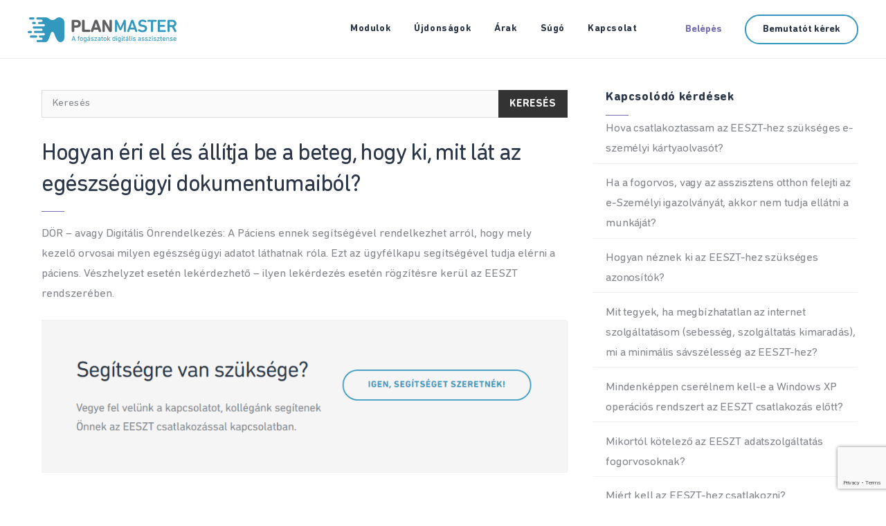

--- FILE ---
content_type: text/html; charset=UTF-8
request_url: https://planmaster.hu/tudastar/sugo/eeszt/hogyan-allitja-be-a-beteg-az-egeszsegugyi-dokumentumait/
body_size: 20336
content:
<!-- This page is cached by the Hummingbird Performance plugin v2.5.1 - https://wordpress.org/plugins/hummingbird-performance/. --><!DOCTYPE html>

<html lang="hu">
	<head>

		<!-- Basic Page Needs -->
		<meta charset="UTF-8">
		<meta name="viewport" content="width=device-width, initial-scale=1.0, maximum-scale=3.0, user-scalable=0" />

		<!--[if IE]>
		<meta http-equiv="X-UA-Compatible" content="IE=9;IE=10;IE=11;IE=Edge,chrome=1">
		<![endif]-->

		<title>Hogyan éri el és állítja be a beteg, hogy ki, mit lát az egészségügyi dokumentumaiból? | PlanMaster</title>

<!-- Google Tag Manager for WordPress by gtm4wp.com -->
<script data-cfasync="false" data-pagespeed-no-defer>//<![CDATA[
	var gtm4wp_datalayer_name = "dataLayer";
	var dataLayer = dataLayer || [];

	var gtm4wp_scrollerscript_debugmode         = false;
	var gtm4wp_scrollerscript_callbacktime      = 100;
	var gtm4wp_scrollerscript_readerlocation    = 150;
	var gtm4wp_scrollerscript_contentelementid  = "content";
	var gtm4wp_scrollerscript_scannertime       = 60;
//]]>
</script>
<!-- End Google Tag Manager for WordPress by gtm4wp.com -->
<!-- This site is optimized with the Yoast SEO Premium plugin v13.0 - https://yoast.com/wordpress/plugins/seo/ -->
<meta name="description" content="A Páciensa DÖR segítségével rendelkezhet arról, hogy mely kezelő orvosai milyen egészségügyi adatot láthatnak róla."/>
<meta name="robots" content="max-snippet:-1, max-image-preview:large, max-video-preview:-1"/>
<link rel="canonical" href="https://planmaster.hu/tudastar/sugo/eeszt/hogyan-allitja-be-a-beteg-az-egeszsegugyi-dokumentumait/" />
<meta property="og:locale" content="hu_HU" />
<meta property="og:type" content="article" />
<meta property="og:title" content="Hogyan éri el és állítja be a beteg, hogy ki, mit lát az egészségügyi dokumentumaiból? | PlanMaster" />
<meta property="og:description" content="A Páciensa DÖR segítségével rendelkezhet arról, hogy mely kezelő orvosai milyen egészségügyi adatot láthatnak róla." />
<meta property="og:url" content="https://planmaster.hu/tudastar/sugo/eeszt/hogyan-allitja-be-a-beteg-az-egeszsegugyi-dokumentumait/" />
<meta property="og:site_name" content="PlanMaster" />
<meta property="article:publisher" content="https://www.facebook.com/PlanMaster3D/" />
<meta property="og:image" content="https://planmaster.hu/wp-content/uploads/2020/01/eeszt-segitseg.png" />
<meta property="og:image:secure_url" content="https://planmaster.hu/wp-content/uploads/2020/01/eeszt-segitseg.png" />
<meta name="twitter:card" content="summary_large_image" />
<meta name="twitter:description" content="A Páciensa DÖR segítségével rendelkezhet arról, hogy mely kezelő orvosai milyen egészségügyi adatot láthatnak róla." />
<meta name="twitter:title" content="Hogyan éri el és állítja be a beteg, hogy ki, mit lát az egészségügyi dokumentumaiból? | PlanMaster" />
<meta name="twitter:site" content="@PlanMaster8" />
<meta name="twitter:image" content="https://planmaster.hu/wp-content/uploads/2020/01/eeszt-segitseg.png" />
<meta name="twitter:creator" content="@PlanMaster8" />
<script type='application/ld+json' class='yoast-schema-graph yoast-schema-graph--main'>{"@context":"https://schema.org","@graph":[{"@type":"Organization","@id":"https://planmaster.hu/#organization","name":"PlanMaster","url":"https://planmaster.hu/","sameAs":["https://www.facebook.com/PlanMaster3D/","https://www.instagram.com/planmaster_fogaszati_szoftver/","https://www.linkedin.com/company/planmaster-fogaszati-szoftver","https://www.youtube.com/channel/UC-0kZ8Q_dvtSEfIWsg1irDQ","https://www.pinterest.com/PlanMaster3D/","https://twitter.com/PlanMaster8"],"logo":{"@type":"ImageObject","@id":"https://planmaster.hu/#logo","url":false,"caption":"PlanMaster"},"image":{"@id":"https://planmaster.hu/#logo"}},{"@type":"WebSite","@id":"https://planmaster.hu/#website","url":"https://planmaster.hu/","name":"PlanMaster","description":"EESZT akkredit\u00e1lt Fog\u00e1szati Szoftver","publisher":{"@id":"https://planmaster.hu/#organization"},"potentialAction":{"@type":"SearchAction","target":"https://planmaster.hu/?s={search_term_string}","query-input":"required name=search_term_string"}},{"@type":"ImageObject","@id":"https://planmaster.hu/tudastar/sugo/eeszt/hogyan-allitja-be-a-beteg-az-egeszsegugyi-dokumentumait/#primaryimage","url":"https://planmaster.hu/wp-content/uploads/2020/01/eeszt-segitseg.png","width":867,"height":252,"caption":"eeszt-segitseg"},{"@type":"WebPage","@id":"https://planmaster.hu/tudastar/sugo/eeszt/hogyan-allitja-be-a-beteg-az-egeszsegugyi-dokumentumait/#webpage","url":"https://planmaster.hu/tudastar/sugo/eeszt/hogyan-allitja-be-a-beteg-az-egeszsegugyi-dokumentumait/","inLanguage":"hu","name":"Hogyan \u00e9ri el \u00e9s \u00e1ll\u00edtja be a beteg, hogy ki, mit l\u00e1t az eg\u00e9szs\u00e9g\u00fcgyi dokumentumaib\u00f3l? | PlanMaster","isPartOf":{"@id":"https://planmaster.hu/#website"},"primaryImageOfPage":{"@id":"https://planmaster.hu/tudastar/sugo/eeszt/hogyan-allitja-be-a-beteg-az-egeszsegugyi-dokumentumait/#primaryimage"},"datePublished":"2020-01-13T13:06:17+00:00","dateModified":"2020-01-16T10:35:59+00:00","description":"A P\u00e1ciensa D\u00d6R seg\u00edts\u00e9g\u00e9vel rendelkezhet arr\u00f3l, hogy mely kezel\u0151 orvosai milyen eg\u00e9szs\u00e9g\u00fcgyi adatot l\u00e1thatnak r\u00f3la."}]}</script>
<!-- / Yoast SEO Premium plugin. -->

<link rel='stylesheet' id='wp-block-library-css'  href='https://planmaster.hu/wp-includes/css/dist/block-library/style.min.css?ver=5.4.18' type='text/css' media='all' />
<link rel='stylesheet' id='svecc-exquisite-elements-css'  href='https://planmaster.hu/wp-content/uploads/hummingbird-assets/a0afc56b44467b98c08acb753154e0dd.css' type='text/css' media='all' />
<link rel='stylesheet' id='rs-plugin-settings-css'  href='https://planmaster.hu/wp-content/plugins/revslider/public/assets/css/rs6.css?ver=6.0.5' type='text/css' media='all' />
<style id='rs-plugin-settings-inline-css' type='text/css'>
#rs-demo-id {}
</style>
<link rel='stylesheet' id='hurrytimer-css'  href='https://planmaster.hu/wp-content/plugins/hurrytimer/assets/css/hurrytimer.css?ver=1588773624' type='text/css' media='all' />
<link rel='stylesheet' id='svecc-main-css'  href='https://planmaster.hu/wp-content/uploads/hummingbird-assets/09cd512425eae10c01246a7de59dc3f1.css' type='text/css' media='all' />
<link rel='stylesheet' id='svecc-custom-css'  href='https://planmaster.hu/wp-content/uploads/hummingbird-assets/999b1d38458bec7a7e07974ad5b6f20e.css' type='text/css' media='all' />
<link rel='stylesheet' id='svecc-style-css'  href='https://planmaster.hu/wp-content/uploads/hummingbird-assets/e826fd0a2348369bee8c040c9b705566.css' type='text/css' media='all' />
<script type='text/javascript' src='https://planmaster.hu/wp-content/uploads/hummingbird-assets/c684f20034ac1793f54c85c2c3e9f797.js'></script>
<script type='text/javascript' src='https://planmaster.hu/wp-includes/js/jquery/jquery-migrate.min.js?ver=1.4.1'></script>
<script type='text/javascript'>
/* <![CDATA[ */
var basepress_vars = {"ajax_url":"https:\/\/planmaster.hu\/wp-admin\/admin-ajax.php","postID":"5348","productID":"41","premium":""};
/* ]]> */
</script>
<script type='text/javascript' src='https://planmaster.hu/wp-content/plugins/basepress/public/js/basepress.min.js?ver=1576845823'></script>
<script type='text/javascript' src='https://planmaster.hu/wp-content/plugins/revslider/public/assets/js/revolution.tools.min.js?ver=6.0'></script>
<script type='text/javascript' src='https://planmaster.hu/wp-content/plugins/revslider/public/assets/js/rs6.min.js?ver=6.0.5'></script>
<script type='text/javascript' src='https://planmaster.hu/wp-content/uploads/hummingbird-assets/5ddbf87f38b100e1bd70d321b26033da.js'></script>
<link rel='https://api.w.org/' href='https://planmaster.hu/wp-json/' />
<link rel="EditURI" type="application/rsd+xml" title="RSD" href="https://planmaster.hu/xmlrpc.php?rsd" />
<link rel="wlwmanifest" type="application/wlwmanifest+xml" href="https://planmaster.hu/wp-includes/wlwmanifest.xml" /> 
<meta name="generator" content="WordPress 5.4.18" />
<link rel='shortlink' href='https://planmaster.hu/?p=5348' />
<meta name="framework" content="Redux 4.1.9" /><style type="text/css">
                    .ctl-bullets-container {
                display: block;
                position: fixed;
                right: 0;
                height: 100%;
                z-index: 1049;
                font-weight: normal;
                height: 70vh;
                overflow-x: hidden;
                overflow-y: auto;
                margin: 15vh auto;
            }</style>
<!-- Google Tag Manager for WordPress by gtm4wp.com -->
<script data-cfasync="false" data-pagespeed-no-defer>//<![CDATA[
var google_tag_params = {"pageTitle":"Hogyan \u00e9ri el \u00e9s \u00e1ll\u00edtja be a beteg, hogy ki, mit l\u00e1t az eg\u00e9szs\u00e9g\u00fcgyi dokumentumaib\u00f3l? | PlanMaster","pagePostType":"knowledgebase","pagePostType2":"single-knowledgebase","pagePostAuthor":"planmaster"};
	var dataLayer_content = {"pageTitle":"Hogyan éri el és állítja be a beteg, hogy ki, mit lát az egészségügyi dokumentumaiból? | PlanMaster","pagePostType":"knowledgebase","pagePostType2":"single-knowledgebase","pagePostAuthor":"planmaster","google_tag_params":window.google_tag_params};
	dataLayer.push( dataLayer_content );//]]>
</script>
<script data-cfasync="false">//<![CDATA[
(function(w,d,s,l,i){w[l]=w[l]||[];w[l].push({'gtm.start':
new Date().getTime(),event:'gtm.js'});var f=d.getElementsByTagName(s)[0],
j=d.createElement(s),dl=l!='dataLayer'?'&l='+l:'';j.async=true;j.src=
'//www.googletagmanager.com/gtm.'+'js?id='+i+dl;f.parentNode.insertBefore(j,f);
})(window,document,'script','dataLayer','GTM-PTXW3TT');//]]>
</script>
<!-- End Google Tag Manager -->
<!-- End Google Tag Manager for WordPress by gtm4wp.com -->		<script>
			document.documentElement.className = document.documentElement.className.replace( 'no-js', 'js' );
		</script>
				<style>
			.no-js img.lazyload { display: none; }
			figure.wp-block-image img.lazyloading { min-width: 150px; }
							.lazyload, .lazyloading { opacity: 0; }
				.lazyloaded {
					opacity: 1;
					transition: opacity 400ms;
					transition-delay: 0ms;
				}
					</style>
		
		<!-- Link Google Fonts -->
		<link href="https://fonts.googleapis.com/css?family=DIN Next Rounded LT Pro:400&display=swap" rel="stylesheet">
		<link href="https://fonts.googleapis.com/css?family=DIN Next Rounded LT Pro:400&display=swap" rel="stylesheet">
		<link href="https://fonts.googleapis.com/css?family=DIN Next Rounded LT Pro:400&display=swap" rel="stylesheet">
		<link href="https://fonts.googleapis.com/css?family=DIN Next Rounded LT Pro:400&display=swap" rel="stylesheet">
		<link href="https://fonts.googleapis.com/css?family=DIN Next Rounded LT Pro:500&display=swap" rel="stylesheet">
		<link href="https://fonts.googleapis.com/css?family=DIN Next Rounded LT Pro:600&display=swap" rel="stylesheet">
		<link href="https://fonts.googleapis.com/css?family=DIN Next Rounded LT Pro:400&display=swap" rel="stylesheet">
		<link href="https://fonts.googleapis.com/css?family=DIN Next Rounded LT Pro:600&display=swap" rel="stylesheet">
		<link href="https://fonts.googleapis.com/css?family=DIN Next Rounded LT Pro:600&display=swap" rel="stylesheet">

		<!-- Customizer CSS -->
		<style type="text/css">

			h1, h2, h3, h4, h5, h6, .extra-large-label, .large-label, .medium-label, .small-label, .extra-small-label, .btn, .btn.dark, input[type="email"], input[type="tel"], input[type="search"], input[type="text"], input[type="password"], input[type="url"], input[type="number"], input[type="color"], input[type="date"], input[type="month"], input[type="week"], input[type="datetime"], input[type="datetime-local"], textarea, select, label, legend, table caption, blockquote cite, .dropcap { color: #2b3748; }
			#header.color-light, #header.color-light .wrap #header-logo a, #header.color-light .wrap #header-nav ul li a, #header.color-light .wrap #header-nav ul li a:hover, #header.color-light .wrap #header-widget, #header.color-light .wrap #header-widget h1, #header.color-light .wrap #header-widget h2, #header.color-light .wrap #header-widget h3, #header.color-light .wrap #header-widget h4, #header.color-light .wrap #header-widget h5, #header.color-light .wrap #header-widget h5, #header.color-light .wrap #header-widget p, #header.color-light .wrap #header-widget span, #header.color-light .wrap #header-widget a, #header.color-light .wrap #header-widget a:hover, #header.color-light .wrap #header-widget a span:hover, #header.color-light .wrap #header-search a, #header.color-light .wrap #header-search a:hover, #header.color-dark #header-widget .wpml-ls-legacy-dropdown a, #header.color-dark #header-widget .wpml-ls-legacy-dropdown-click a, #header.color-dark #header-widget .wpml-ls-legacy-dropdown a:hover, #header.color-dark #header-widget .wpml-ls-legacy-dropdown-click a:hover, #header.color-dark #header-widget .wpml-ls-legacy-dropdown a span, #header.color-dark #header-widget .wpml-ls-legacy-dropdown-click a span, #header.dropdown-color-light .wrap #header-nav ul li ul li a, #header.dropdown-color-light .wrap #header-nav ul li ul li a:hover, #header.dropdown-color-light .wrap #header-nav ul li ul li ul li a, #header.dropdown-color-light .wrap #header-nav ul li ul li ul li a:hover, #header.dropdown-color-light .wrap #header-widget #lang_sel > ul > li ul li a, #header.dropdown-color-light .wrap #header-widget #lang_sel > ul > li ul li a span, #header.dropdown-color-light .wrap #header-widget #lang_sel > ul > li ul li a:hover { color: #2b3748; }
			.transparent-header-dark #header.color-light, .transparent-header-dark #header.color-light .wrap #header-logo a, .transparent-header-dark #header.color-light .wrap #header-nav ul li a, .transparent-header-dark #header.color-light .wrap #header-nav ul li a:hover, .transparent-header-dark #header.color-light .wrap #header-widget, .transparent-header-dark #header.color-light .wrap #header-widget h1, .transparent-header-dark #header.color-light .wrap #header-widget h2, .transparent-header-dark #header.color-light .wrap #header-widget h3, .transparent-header-dark #header.color-light .wrap #header-widget h4, .transparent-header-dark #header.color-light .wrap #header-widget h5, .transparent-header-dark #header.color-light .wrap #header-widget h5, .transparent-header-dark #header.color-light .wrap #header-widget p, .transparent-header-dark #header.color-light .wrap #header-widget span, .transparent-header-dark #header.color-light .wrap #header-widget a, .transparent-header-dark #header.color-light .wrap #header-widget a:hover, .transparent-header-dark #header.color-light .wrap #header-widget a span:hover, .transparent-header-dark #header.color-light .wrap #header-search a, .transparent-header-dark #header.color-light .wrap #header-search a:hover, .transparent-header-dark #header.dropdown-color-light .wrap #header-nav ul li ul li a, .transparent-header-dark #header.dropdown-color-light .wrap #header-nav ul li ul li a:hover, .transparent-header-dark #header.dropdown-color-light .wrap #header-nav ul li ul li ul li a, .transparent-header-dark #header.dropdown-color-light .wrap #header-nav ul li ul li ul li a:hover, .transparent-header-dark #header.dropdown-color-light .wrap #header-widget #lang_sel > ul > li ul li a, .transparent-header-dark #header.dropdown-color-light .wrap #header-widget #lang_sel > ul > li ul li a span, .transparent-header-dark #header.dropdown-color-light .wrap #header-widget #lang_sel > ul > li ul li a:hover, .transparent-header-dark #header.color-dark, .transparent-header-dark #header.color-dark .wrap #header-logo a, .transparent-header-dark #header.color-dark .wrap #header-nav ul li a, .transparent-header-dark #header.color-dark .wrap #header-nav ul li a:hover, .transparent-header-dark #header.color-dark .wrap #header-widget, .transparent-header-dark #header.color-dark .wrap #header-widget h1, .transparent-header-dark #header.color-dark .wrap #header-widget h2, .transparent-header-dark #header.color-dark .wrap #header-widget h3, .transparent-header-dark #header.color-dark .wrap #header-widget h4, .transparent-header-dark #header.color-dark .wrap #header-widget h5, .transparent-header-dark #header.color-dark .wrap #header-widget h5, .transparent-header-dark #header.color-dark .wrap #header-widget p, .transparent-header-dark #header.color-dark .wrap #header-widget span, .transparent-header-dark #header.color-dark .wrap #header-widget a, .transparent-header-dark #header.color-dark .wrap #header-widget a:hover, .transparent-header-dark #header.color-dark .wrap #header-widget a span:hover, .transparent-header-dark #header.color-dark .wrap #header-search a, .transparent-header-dark #header.color-dark .wrap #header-search a:hover { color: #2b3748; }
			.transparent-header-dark .is-sticky #header.color-light, .transparent-header-dark .is-sticky #header.color-light .wrap #header-logo a, .transparent-header-dark .is-sticky #header.color-light .wrap #header-nav ul li a, .transparent-header-dark .is-sticky #header.color-light .wrap #header-nav ul li a:hover, .transparent-header-dark .is-sticky #header.color-light .wrap #header-widget, .transparent-header-dark .is-sticky #header.color-light .wrap #header-widget h1, .transparent-header-dark .is-sticky #header.color-light .wrap #header-widget h2, .transparent-header-dark .is-sticky #header.color-light .wrap #header-widget h3, .transparent-header-dark .is-sticky #header.color-light .wrap #header-widget h4, .transparent-header-dark .is-sticky #header.color-light .wrap #header-widget h5, .transparent-header-dark .is-sticky #header.color-light .wrap #header-widget h5, .transparent-header-dark .is-sticky #header.color-light .wrap #header-widget p, .transparent-header-dark .is-sticky #header.color-light .wrap #header-widget span, .transparent-header-dark .is-sticky #header.color-light .wrap #header-widget a, .transparent-header-dark .is-sticky #header.color-light .wrap #header-widget a:hover, .transparent-header-dark .is-sticky #header.color-light .wrap #header-widget a span:hover, .transparent-header-dark .is-sticky #header.color-light .wrap #header-search a, .transparent-header-dark .is-sticky #header.color-light .wrap #header-search a:hover, .transparent-header-dark .is-sticky #header.dropdown-color-light .wrap #header-nav ul li ul li a, .transparent-header-dark .is-sticky #header.dropdown-color-light .wrap #header-nav ul li ul li a:hover, .transparent-header-dark .is-sticky #header.dropdown-color-light .wrap #header-nav ul li ul li ul li a, .transparent-header-dark .is-sticky #header.dropdown-color-light .wrap #header-nav ul li ul li ul li a:hover, .transparent-header-dark .is-sticky #header.dropdown-color-light .wrap #header-widget #lang_sel > ul > li ul li a, .transparent-header-dark .is-sticky #header.dropdown-color-light .wrap #header-widget #lang_sel > ul > li ul li a span, .transparent-header-dark .is-sticky #header.dropdown-color-light .wrap #header-widget #lang_sel > ul > li ul li a:hover { color: #2b3748; }
			.transparent-header-light #header.dropdown-color-light .wrap #header-nav ul li ul li a, .transparent-header-light #header.dropdown-color-light .wrap #header-nav ul li ul li a:hover, .transparent-header-light #header.dropdown-color-light .wrap #header-nav ul li ul li ul li a, .transparent-header-light #header.dropdown-color-light .wrap #header-nav ul li ul li ul li a:hover, .transparent-header-light #header.dropdown-color-light .wrap #header-widget #lang_sel > ul > li ul li a, .transparent-header-light #header.dropdown-color-light .wrap #header-widget #lang_sel > ul > li ul li a span, .transparent-header-light #header.dropdown-color-light .wrap #header-widget #lang_sel > ul > li ul li a:hover, .transparent-header-light .is-sticky #header.color-light, .transparent-header-light .is-sticky #header.color-light .wrap #header-logo a, .transparent-header-light .is-sticky #header.color-light .wrap #header-nav ul li a, .transparent-header-light .is-sticky #header.color-light .wrap #header-nav ul li a:hover, .transparent-header-light .is-sticky #header.color-light .wrap #header-widget, .transparent-header-light .is-sticky #header.color-light .wrap #header-widget h1, .transparent-header-light .is-sticky #header.color-light .wrap #header-widget h2, .transparent-header-light .is-sticky #header.color-light .wrap #header-widget h3, .transparent-header-light .is-sticky #header.color-light .wrap #header-widget h4, .transparent-header-light .is-sticky #header.color-light .wrap #header-widget h5, .transparent-header-light .is-sticky #header.color-light .wrap #header-widget h5, .transparent-header-light .is-sticky #header.color-light .wrap #header-widget p, .transparent-header-light .is-sticky #header.color-light .wrap #header-widget span, .transparent-header-light .is-sticky #header.color-light .wrap #header-widget a, .transparent-header-light .is-sticky #header.color-light .wrap #header-widget a:hover, .transparent-header-light .is-sticky #header.color-light .wrap #header-widget a span:hover, .transparent-header-light .is-sticky #header.color-light .wrap #header-search a, .transparent-header-light .is-sticky #header.color-light .wrap #header-search a:hover, .transparent-header-light .is-sticky #header.dropdown-color-light .wrap #header-nav ul li ul li a, .transparent-header-light .is-sticky #header.dropdown-color-light .wrap #header-nav ul li ul li a:hover, .transparent-header-light .is-sticky #header.dropdown-color-light .wrap #header-nav ul li ul li ul li a, .transparent-header-light .is-sticky #header.dropdown-color-light .wrap #header-nav ul li ul li ul li a:hover, .transparent-header-light .is-sticky #header.dropdown-color-light .wrap #header-widget #lang_sel > ul > li ul li a, .transparent-header-light .is-sticky #header.dropdown-color-light .wrap #header-widget #lang_sel > ul > li ul li a span, .transparent-header-light .is-sticky #header.dropdown-color-light .wrap #header-widget #lang_sel > ul > li ul li a:hover { color: #2b3748; }
			.search-container #search-toggle, .search-container #search-toggle form input[type=text]:focus, .search-container #search-toggle form .search-submit, .search-container #search-toggle form .search-submit:hover, #content .vc_wp_search .widget_search form .search-button-wrap .search-submit, #content .vc_wp_search .widget_search form .search-button-wrap .search-submit:hover { color: #2b3748; }
			.st-menu #responsive-widget .widget-title, .st-menu.color-light .fixed-header #responsive-logo a, .st-menu.color-light #responsive-widget .widget-title, .st-menu.color-light #responsive-widget .widget-title .rsswidget, .st-menu.color-light #responsive-widget .widget_social_link a, .st-menu.color-light #responsive-widget .widget_tag_cloud a, .st-menu.color-light #responsive-widget .widget_calendar caption, .st-menu.color-light #responsive-widget .widget_nav_menu div ul li a, .st-menu.color-light #responsive-widget .widget_nav_menu div ul li ul li a, .st-menu.color-light #responsive-widget .widget_nav_menu div ul li ul li ul li a, .st-menu.color-dark #responsive-widget input:focus, .st-menu.color-dark #responsive-widget textarea:focus, .st-menu.color-dark #responsive-widget select:focus, .st-menu.color-dark #responsive-widget .widget_tag_cloud a:hover, .st-menu.color-dark #responsive-widget .widget_calendar thead th, .st-menu.color-dark #responsive-widget .widget_search input[type="text"]:focus, .st-menu.color-dark #responsive-widget .wpml-ls-legacy-dropdown a, .st-menu.color-dark #responsive-widget .wpml-ls-legacy-dropdown-click a { color: #2b3748; }
			.widget-title, .widgettitle, #content p a:not(.btn):hover, #content .vc_progress_bar .vc_label, #content .vc_progress_bar .vc_label_units, #content .widget-title .rsswidget, #content .widget.widget_social_link a, #content .widget.widget_tag_cloud a, #content .widget_calendar caption { color: #2b3748; }
			#footer section > div .widget-title, #footer.color-light section > div .widget-title, #footer.color-light section > div .widget-title .rsswidget, #footer.color-light .widget_social_link a, #footer.color-light .widget_tag_cloud a:hover, #footer.color-light .widget_calendar caption, #footer.color-dark input:focus, #footer.color-dark textarea:focus, #footer.color-dark select:focus, #footer.color-dark .widget_tag_cloud a:hover, #footer.color-dark .widget_calendar thead th, #footer.color-dark .widget_search input[type="text"]:focus, #footer.color-dark .wpml-ls-legacy-dropdown a, #footer.color-dark .wpml-ls-legacy-dropdown-click a, #copyright nav ul li a, #copyright.color-light #copyright-logo a, #copyright.color-light .social-links a { color: #2b3748; }
			ul.posts li article .meta, .single-post .categories, .single-post .meta, .single-post .post-footer .left .social-sharing a, .single-post .post-footer .right .scroll-comment, .single-post.hero-dark-font .post-header .image-wrap .title, .single-post.hero-dark-font .post-header .image-wrap .meta, .single-post.hero-dark-font .post-header .image-wrap .intro .intro-content .content-wrapper .title, .single-post.hero-dark-font .post-header .image-wrap .intro .intro-content .content-wrapper .meta, .single-page .categories, .single-page .meta, .single-page.hero-dark-font .page-header .image-wrap .title, .single-portfolio .categories, .single-portfolio .meta, .single-portfolio.hero-dark-font .portfolio-header .image-wrap .title, .page.hero-dark-font .page-header .image-wrap .intro .intro-content .content-wrapper .title, .page.hero-dark-font .page-header .image-wrap .intro .intro-content .content-wrapper .meta, .single-portfolio.hero-dark-font .portfolio-header .image-wrap .intro .intro-content .content-wrapper .title, .single-portfolio.hero-dark-font .portfolio-header .image-wrap .intro .intro-content .content-wrapper .meta, .color-dark .scroll-down.mouse-scroll i:after, .hero-dark-font .post-header .scroll-down.mouse-scroll i:after, .hero-dark-font .page-header .scroll-down.mouse-scroll i:after, .hero-dark-font .portfolio-header .scroll-down.mouse-scroll i:after, .color-dark .scroll-down.small-arrow i:before, .hero-dark-font .post-header .scroll-down.small-arrow i:before, .hero-dark-font .page-header .scroll-down.small-arrow i:before, .hero-dark-font .portfolio-header .scroll-down.small-arrow i:before, #content .pagination .navigation ul li a:not(.btn), #content .pagination .navigation ul li a:not(.btn):hover, #content .pagination .navigation ul .active a:not(.btn), #content .link-pages p, #content .comment-pagination, #comments > .comments-list .comment .comment-wrap .comment-bottom, #comments #respond .comment-reply-title small { color: #2b3748; }
			.content-slider .flex-direction-nav li a, .post-slider .flex-direction-nav li a, .testimonials-slider .flex-direction-nav li a, .partners-slider .flex-direction-nav li a, .awards-slider .flex-direction-nav li a, .post-carousel .flex-direction-nav li a, .gallery-slider .flex-direction-nav li a, .content-slider.color-dark .flex-direction-nav li a, .post-slider.color-dark .flex-direction-nav li a, .testimonials-slider.color-dark .flex-direction-nav li a, .partners-slider.color-dark .flex-direction-nav li a, .awards-slider.color-dark .flex-direction-nav li a, .post-carousel.color-dark .flex-direction-nav li a, .gallery-slider.color-dark .flex-direction-nav li a, .content-slider.color-dark .flex-direction-nav li a:before, .post-slider.color-dark .flex-direction-nav li a:before, .testimonials-slider.color-dark .flex-direction-nav li a:before, .partners-slider.color-dark .flex-direction-nav li a:before, .awards-slider.color-dark .flex-direction-nav li a:before, .post-carousel.color-dark .flex-direction-nav li a:before, .gallery-slider.color-dark .flex-direction-nav li a:before, .content-slider.color-dark .flex-direction-nav li a:after, .post-slider.color-dark .flex-direction-nav li a:after, .testimonials-slider.color-dark .flex-direction-nav li a:after, .partners-slider.color-dark .flex-direction-nav li a:after, .awards-slider.color-dark .flex-direction-nav li a:after, .post-carousel.color-dark .flex-direction-nav li a:after, .gallery-slider.color-dark .flex-direction-nav li a:after, .content-slider .slide-wrap .intro .intro-content .content-wrapper .meta, .content-slider.color-dark .slide-wrap .intro .intro-content .content-wrapper .title, .content-slider.color-dark .slide-wrap .intro .intro-content .content-wrapper .meta, .post-slider .slide-wrap .intro .intro-content .content-wrapper .meta, .post-slider.color-dark .slide-wrap .intro .intro-content .content-wrapper .title, .post-slider.color-dark .slide-wrap .intro .intro-content .content-wrapper .meta, .post-carousel .slides li .content-wrap .categories, .post-carousel .slides li .content-wrap .meta, .gallery .gallery-elements li figure figcaption .category li:after, .portfolio .filters ul li a, .portfolio .filters .filter-dark li a { color: #2b3748; }
			#content .vc_separator h4, #content .vc_toggle .vc_toggle_title > h4, #content .wpb_single_image .wpb_wrapper .vc_single_image-wrapper .vc_figure-caption, #content .vc_cta3-container .vc_general.vc_cta3.vc_cta3-color-classic.vc_cta3-style-flat h2, #content .vc_cta3-container .vc_general.vc_cta3.vc_cta3-color-classic.vc_cta3-style-flat h4, #content .vc_cta3-container .vc_general.vc_cta3.vc_cta3-color-classic.vc_cta3-style-3d h2, #content .vc_cta3-container .vc_general.vc_cta3.vc_cta3-color-classic.vc_cta3-style-3d h4, #content .vc_progress_bar .vc_label, #content .vc_progress_bar .vc_label_units, #content .vc_tta-container .vc_tta-accordion .vc_tta-panels-container .vc_tta-panels .vc_tta-panel .vc_tta-panel-heading .vc_tta-panel-title a, #content .vc_tta-container .vc_tta-accordion .vc_tta-panels-container .vc_tta-panels .vc_tta-panel .vc_tta-panel-heading .vc_tta-panel-title a:hover, #content .vc_tta-container .vc_tta-accordion .vc_tta-panels-container .vc_tta-panels .vc_active .vc_tta-panel-heading .vc_tta-panel-title a, #content .vc_tta-tabs .vc_tta-tabs-container .vc_tta-tabs-list .vc_tta-tab a, #content .vc_tta-tabs .vc_tta-tabs-container .vc_tta-tabs-list .vc_tta-tab a:hover, #content .vc_tta-tabs .vc_tta-tabs-container .vc_tta-tabs-list .vc_tta-tab.vc_active a, #content .vc_tta-tabs .vc_tta-panels-container .vc_tta-panels .vc_tta-panel .vc_tta-panel-heading .vc_tta-panel-title a, #content .vc_tta-tabs .vc_tta-panels-container .vc_tta-panels .vc_tta-panel .vc_tta-panel-heading .vc_tta-panel-title a:hover, #content .vc_wp_search .widget_search form input[type=text]:focus, #content .vc_wp_search .widget_search form input[type=text]:focus, .widget_calendar table #next a, .widget_calendar table #prev a, .widget_tag_cloud a { color: #2b3748; }
			blockquote cite:before, .st-menu.color-light #responsive-widget .widget_tag_cloud a, .st-menu.color-light #responsive-widget .widget_tag_cloud a:hover, #content .widget_tag_cloud a, #footer.color-light .widget_tag_cloud a:hover, .color-dark .scroll-down.mouse i, .hero-dark-font .post-header .scroll-down.mouse i, .hero-dark-font .page-header .scroll-down.mouse i, .hero-dark-font .portfolio-header .scroll-down.mouse i, .color-dark .scroll-down.mouse-scroll i, .hero-dark-font .post-header .scroll-down.mouse-scroll i, .hero-dark-font .page-header .scroll-down.mouse-scroll i, .hero-dark-font .portfolio-header .scroll-down.mouse-scroll i, .mfp-arrow-right:before, .mfp-arrow-left:before { border-color: #2b3748; }
			input[type="email"]:focus, input[type="tel"]:focus, input[type="search"]:focus, input[type="text"]:focus, input[type="password"]:focus, input[type="url"]:focus, input[type="number"]:focus, input[type="color"]:focus, input[type="date"]:focus, input[type="month"]:focus, input[type="week"]:focus, input[type="datetime"]:focus, input[type="datetime-local"]:focus, textarea:focus, select:focus, table thead, mark, .wp-caption p { background: #2b3748; }
			#header.color-light .wrap #responsive-menu div span, #header.color-light .wrap #responsive-menu div span:before, #header.color-light .wrap #responsive-menu div span:after, #header.color-light .wrap #responsive-menu div:hover span, #header.color-light .wrap #responsive-menu div:hover span:before, #header.color-light .wrap #responsive-menu div:hover span:after, #header.color-light .wrap #header-search a:after, .transparent-header-dark #header.color-light .wrap #header-search a:after, .transparent-header-light .is-sticky #header.color-light .wrap #header-search a:after, .transparent-header-dark .is-sticky #header.color-light .wrap #responsive-menu div span, .transparent-header-dark .is-sticky #header.color-light .wrap #responsive-menu div span:before, .transparent-header-dark .is-sticky #header.color-light .wrap #responsive-menu div span:after, .transparent-header-dark .is-sticky #header.color-light .wrap #responsive-menu div:hover span, .transparent-header-dark .is-sticky #header.color-light .wrap #responsive-menu div:hover span:before, .transparent-header-dark .is-sticky #header.color-light .wrap #responsive-menu div:hover span:after, .transparent-header-light .is-sticky #header.color-light .wrap #responsive-menu div span, .transparent-header-light .is-sticky #header.color-light .wrap #responsive-menu div span:before, .transparent-header-light .is-sticky #header.color-light .wrap #responsive-menu div span:after, .transparent-header-light .is-sticky #header.color-light .wrap #responsive-menu div:hover span, .transparent-header-light .is-sticky #header.color-light .wrap #responsive-menu div:hover span:before, .transparent-header-light .is-sticky #header.color-light .wrap #responsive-menu div:hover span:after, .transparent-header-dark #header.color-light .wrap #header-search a:after, .transparent-header-dark #header.color-dark .wrap #header-search a:after, .transparent-header-dark #header.color-light .wrap #responsive-menu div span, .transparent-header-dark #header.color-dark .wrap #responsive-menu div span, .transparent-header-dark #header.color-light .wrap #responsive-menu div span:before, .transparent-header-dark #header.color-dark .wrap #responsive-menu div span:before, .transparent-header-dark #header.color-light .wrap #responsive-menu div span:after, .transparent-header-dark #header.color-dark .wrap #responsive-menu div span:after, .transparent-header-dark #header.color-light .wrap #responsive-menu div:hover span, .transparent-header-dark #header.color-dark .wrap #responsive-menu div:hover span, .transparent-header-dark #header.color-light .wrap #responsive-menu div:hover span:before, .transparent-header-dark #header.color-dark .wrap #responsive-menu div:hover span:before, .transparent-header-dark #header.color-light .wrap #responsive-menu div:hover span:after, .transparent-header-dark #header.color-dark .wrap #responsive-menu div:hover span:after, .transparent-header-dark #header.color-light .wrap #header-search a:after, .transparent-header-dark #header.color-dark .wrap #header-search a:after, .transparent-header-dark .is-sticky #header.color-light .wrap #header-search a:after, .transparent-header-light .is-sticky #header.color-light .wrap #header-search a:after, .transparent-header-dark #header.color-light .header-nav-container:after, .transparent-header-dark #header.color-dark .header-nav-container:after { background: #2b3748; }
			.st-menu.color-light #responsive-widget .widget_archive ul li a:before, .st-menu.color-light #responsive-widget .widget_categories ul li a:before, .st-menu.color-light #responsive-widget .widget_links ul li a:before, .st-menu.color-light #responsive-widget .widget_meta ul li a:before, .st-menu.color-light #responsive-widget .widget_nav_menu ul li a:before, .st-menu.color-light #responsive-widget .widget_pages ul li a:before, .st-menu.color-light #responsive-widget .widget_tag_cloud a:after, .st-menu.color-light #responsive-widget .widget_calendar thead { background: #2b3748; }
			#content .widget_archive ul li a:before, #content .widget_categories ul li a:before, #content .widget_links ul li a:before, #content .widget_meta ul li a:before, #content .widget_nav_menu ul li a:before, #content .widget_pages ul li a:before, #content .widget_tag_cloud a:after, #content .widget_calendar thead, #content .widget_search input[type="text"]:focus { background: #2b3748; }
			#footer.color-light .widget_archive ul li a:before, #footer.color-light .widget_categories ul li a:before, #footer.color-light .widget_links ul li a:before, #footer.color-light .widget_meta ul li a:before, #footer.color-light .widget_nav_menu ul li a:before, #footer.color-light .widget_pages ul li a:before, #footer.color-light .widget_tag_cloud a:after, #footer.color-light .widget_calendar thead { background: #2b3748; }
			.color-dark .scroll-down.mouse i:before, .hero-dark-font .post-header .scroll-down.mouse i:before, .hero-dark-font .page-header .scroll-down.mouse i:before, .hero-dark-font .portfolio-header .scroll-down.mouse i:before, .color-dark .scroll-down.mouse-scroll i:before, .hero-dark-font .post-header .scroll-down.mouse-scroll i:before, .hero-dark-font .page-header .scroll-down.mouse-scroll i:before, .hero-dark-font .portfolio-header .scroll-down.mouse-scroll i:before, .color-dark .scroll-down.big-arrow i:before, .hero-dark-font .post-header .scroll-down.big-arrow i:before, .hero-dark-font .page-header .scroll-down.big-arrow i:before, .hero-dark-font .portfolio-header .scroll-down.big-arrow i:before, .color-dark .scroll-down.big-arrow i:after, .hero-dark-font .post-header .scroll-down.big-arrow i:after, .hero-dark-font .page-header .scroll-down.big-arrow i:after, .hero-dark-font .portfolio-header .scroll-down.big-arrow i:after, .search-container #search-toggle form .search-submit:before, .content-slider.color-dark .flex-control-paging li a:before, .post-slider.color-dark .flex-control-paging li a:before, .testimonials-slider.color-dark .flex-control-paging li a:before, .partners-slider.color-dark .flex-control-paging li a:before, .awards-slider.color-dark .flex-control-paging li a:before, .post-carousel.color-dark .flex-control-paging li a:before, .gallery-slider.color-dark .flex-control-paging li a:before, .content-slider.color-dark .flex-control-paging li a:hover:before, .post-slider.color-dark .flex-control-paging li a:hover:before, .testimonials-slider.color-dark .flex-control-paging li a:hover:before, .partners-slider.color-dark .flex-control-paging li a:hover:before, .awards-slider.color-dark .flex-control-paging li a:hover:before, .post-carousel.color-dark .flex-control-paging li a:hover:before, .gallery-slider.color-dark .flex-control-paging li a:hover:before, .content-slider.color-dark .flex-control-paging li a.flex-active:before, .post-slider.color-dark .flex-control-paging li a.flex-active:before, .testimonials-slider.color-dark .flex-control-paging li a.flex-active:before, .partners-slider.color-dark .flex-control-paging li a.flex-active:before, .awards-slider.color-dark .flex-control-paging li a.flex-active:before, .post-carousel.color-dark .flex-control-paging li a.flex-active:before, .gallery-slider.color-dark .flex-control-paging li a.flex-active:before, .content-slider.color-light, .post-slider.color-light, .mfp-bg { background: #2b3748; }
			body, .btn.light:before, .btn.dark:before, input[type="email"], input[type="tel"], input[type="search"], input[type="text"], input[type="password"], input[type="url"], input[type="number"], input[type="color"], input[type="date"], input[type="month"], input[type="week"], input[type="datetime"], input[type="datetime-local"], textarea, select { color: #86898e; }
			.st-menu.color-light #responsive-widget a, .st-menu.color-light #responsive-widget #lang_sel a, .st-menu.color-light #responsive-widget #lang_sel_list a, .st-menu.color-light #responsive-widget .widget_contact_info, .st-menu.color-light #responsive-widget .widget_contact_info ul li a, .st-menu.color-light #responsive-widget .widget_recent_entries, .st-menu.color-light #responsive-widget .widget_recent_entries ul li a, .st-menu.color-light #responsive-widget .widget_archive ul, .st-menu.color-light #responsive-widget .widget_categories ul, .st-menu.color-light #responsive-widget .widget_links ul, .st-menu.color-light #responsive-widget .widget_meta ul, .st-menu.color-light #responsive-widget .widget_nav_menu ul, .st-menu.color-light #responsive-widget .widget_pages ul, .st-menu.color-light #responsive-widget .widget_text, .st-menu.color-light #responsive-widget .widget_text p a, .st-menu.color-light #responsive-widget .widget_recent_comments a, .st-menu.color-light #responsive-widget .widget_calendar tbody td, .st-menu.color-light #responsive-widget .widget_rss, .st-menu.color-light #responsive-widget .widget_rss a, .st-menu.color-dark #responsive-widget #lang_sel ul li ul li a { color: #86898e; }
			#sidebar a, #content .widget a, #content .widget_contact_info, #content .widget_contact_info ul li a, #content .widget_recent_entries, #content .widget_recent_entries ul li a, #content .widget_archive ul, #content .widget_categories ul, #content .widget_links ul, #content .widget_meta ul, #content .widget_nav_menu ul, #content .widget_pages ul, #content .widget_archive ul li a, #content .widget_categories ul li a, #content .widget_links ul li a, #content .widget_meta ul li a, #content .widget_nav_menu ul li a, #content .widget_pages ul li a, #content .widget_text, #content .widget_text p a, #content .widget_recent_comments a, #content .widget_calendar tbody td, #content .widget_rss, #content .widget_rss a, #content #lang_sel a, #content #lang_sel_list a, #content p a:not(.btn), #content p a:not(.btn):hover, #comments #respond .logged-in-as a, #comments #respond .logged-in-as a:hover, .scroll-top, #content .pagination .navigation ul li a:not(.btn), #content .comment-pagination:not(.vc_custom_heading) a:not(.btn), #content .link-pages p a:not(.btn) { color: #86898e; }
			#footer.color-light, #footer.color-light a, #footer.color-light #lang_sel a, #footer.color-light #lang_sel_list a, #footer.color-light .widget_contact_info, #footer.color-light .widget_contact_info ul li a, #footer.color-light .widget_recent_entries, #footer.color-light .widget_recent_entries ul li a, #footer.color-light .widget_archive ul, #footer.color-light .widget_categories ul, #footer.color-light .widget_links ul, #footer.color-light .widget_meta ul, #footer.color-light .widget_nav_menu ul, #footer.color-light .widget_pages ul, #footer.color-light .widget_text, #footer.color-light .widget_text p a, #footer.color-light .widget_tag_cloud a, #footer.color-light .widget_recent_comments a, #footer.color-light .widget_calendar tbody td, #footer.color-light .widget_rss, #footer.color-light .widget_rss a, #footer.color-dark #lang_sel ul li ul li a, #copyright.color-light, #copyright.color-light a, #copyright.color-light nav ul li:after, #copyright.color-light nav ul li a { color: #86898e; }
			.search-container #search-toggle form .search-submit:before, #footer.color-light .widget_tag_cloud a { border-color: #86898e; }
			ul.posts li article .categories, .single-post .categories, .single-page .categories, .single-portfolio .categories, .error404 .pagenotfound div h5, .post-carousel .slides li .content-wrap .categories { color: #766eb2; }
			.btn:before, .btn:after, blockquote, .dropcap, .error404 .pagenotfound div h4:after { border-color: #766eb2; }
			.widget-title, .widgettitle, .widget-title:after, .widgettitle:after, ul.posts li article .title:after, .single-post .title:after, .single-page .title:after, .single-portfolio .title:after, .error404 .pagenotfound div h2:after, #comments > .comments-list .comment .comment-wrap .comment-top .comment-author:after { border-color: #766eb2; }
			.content-slider .slide-wrap .intro .intro-content .content-wrapper .title:after, .post-slider .slide-wrap .intro .intro-content .content-wrapper .title:after, .post-carousel .slides li .content-wrap .title:after, .gallery .gallery-elements li figure figcaption .title:after, #content .vc_tta-container .vc_tta-accordion .vc_tta-panels-container .vc_tta-panels .vc_tta-panel .vc_tta-panel-heading .vc_tta-panel-title a:after, #content .vc_tta-tabs .vc_tta-panels-container .vc_tta-panels .vc_tta-panel .vc_tta-panel-heading .vc_tta-panel-title a:after { border-color: #766eb2; }
			#header.color-light .wrap #header-nav ul li:not(.menu-item-has-children):not(.page_item_has_children) a:after, .transparent-header-light .is-sticky #header.color-light .wrap #header-nav ul li:not(.menu-item-has-children):not(.page_item_has_children) a:after, .transparent-header-dark .is-sticky #header.color-light .wrap #header-nav ul li:not(.menu-item-has-children):not(.page_item_has_children) a:after, #header.color-dark .wrap #header-nav ul li:not(.menu-item-has-children):not(.page_item_has_children) a:after, .transparent-header-light .is-sticky #header.color-dark .wrap #header-nav ul li:not(.menu-item-has-children):not(.page_item_has_children) a:after, .transparent-header-dark .is-sticky #header.color-dark .wrap #header-nav ul li:not(.menu-item-has-children):not(.page_item_has_children) a:after, .transparent-header-light #header.color-light .wrap #header-nav ul li:not(.menu-item-has-children):not(.page_item_has_children) a:after, .transparent-header-light #header.color-dark .wrap #header-nav ul li:not(.menu-item-has-children):not(.page_item_has_children) a:after, .transparent-header-dark #header.color-light .wrap #header-nav ul li:not(.menu-item-has-children):not(.page_item_has_children) a:after, .transparent-header-dark #header.color-dark .wrap #header-nav ul li:not(.menu-item-has-children):not(.page_item_has_children) a:after, .st-menu #responsive-widget .widget_calendar tbody td:hover, .st-menu.color-light #responsive-widget .widget_calendar tbody td:hover, .st-menu.color-dark #responsive-widget .widget_calendar tbody td:hover { background: #766eb2; }
			::selection { background: #766eb2; }#content p a:not(.btn):before, #content .widget_calendar tbody td:hover, #footer .widget_calendar tbody td:hover, #copyright.color-light nav ul li a:before, #copyright.color-dark nav ul li a:before, .widget_calendar table tbody td:hover, .widget_recent_entries ul li .related-thumbnail figure { background: #766eb2; }
			#content .vc_tta-tabs-position-top.vc_tta-controls-align-left .vc_tta-tabs-container .vc_tta-tabs-list .vc_tta-tab a span:after, #content .vc_tta-tabs-position-top.vc_tta-controls-align-center .vc_tta-tabs-container .vc_tta-tabs-list .vc_tta-tab a span:after, #content .vc_tta-tabs-position-top.vc_tta-controls-align-right .vc_tta-tabs-container .vc_tta-tabs-list .vc_tta-tab a span:after, #content .vc_tta-tabs-position-bottom.vc_tta-controls-align-left .vc_tta-tabs-container .vc_tta-tabs-list .vc_tta-tab a span:before, #content .vc_tta-tabs-position-bottom.vc_tta-controls-align-center .vc_tta-tabs-container .vc_tta-tabs-list .vc_tta-tab a span:before, #content .vc_tta-tabs-position-bottom.vc_tta-controls-align-right .vc_tta-tabs-container .vc_tta-tabs-list .vc_tta-tab a span:before, #content .vc_tta-tabs-position-left .vc_tta-tabs-container .vc_tta-tabs-list .vc_tta-tab:after, #content .vc_tta-tabs-position-right .vc_tta-tabs-container .vc_tta-tabs-list .vc_tta-tab:after { background: #766eb2; }
			input[type="email"], input[type="tel"], input[type="search"], input[type="text"], input[type="password"], input[type="url"], input[type="number"], input[type="color"], input[type="date"], input[type="month"], input[type="week"], input[type="datetime"], input[type="datetime-local"], #content .vc_wp_search .widget_search form input[type=text]:focus, #content .vc_wp_search .widget_search form input[type=text]:focus, textarea, select, table caption, table tbody tr:hover { background: #f5f5f5; }
			.search-container #search-toggle, .st-menu.color-dark #responsive-widget input:focus, .st-menu.color-dark #responsive-widget textarea:focus, .st-menu.color-dark #responsive-widget select:focus, .st-menu.color-dark #responsive-widget .widget_search input[type="text"], .st-menu.color-dark #responsive-widget .widget_search input[type="text"]:focus { background: #f5f5f5; }
			#content .widget_calendar caption, #content .widget_search input[type="text"], #footer.color-dark input:focus, ul.posts li article.sticky, #footer.color-dark textarea:focus, #footer.color-dark select:focus, #footer.color-dark .widget_search input[type="text"], #footer.color-dark .widget_search input[type="text"]:focus, .post-carousel.background-light-grey .slides li { background: #f5f5f5; }
			#content .vc_cta3-container .vc_general.vc_cta3.vc_cta3-color-classic.vc_cta3-style-flat, #content .vc_cta3-container .vc_general.vc_cta3.vc_cta3-style-classic, #content .vc_cta3-container .vc_general.vc_cta3.vc_cta3-color-classic.vc_cta3-style-3d, #content .wpb_gmaps_widget .wpb_wrapper, #lang_sel_footer { background: #f5f5f5; }
			.container { max-width: 1200px; }
			.button:not(.customize-partial-edit-shortcut-button):not(.vc_btn3), button:not(.customize-partial-edit-shortcut-button):not(.vc_btn3), input[type="submit"], input[type="reset"], input[type="button"], input[type="submit"]:disabled { border-radius: 22px; }
			.button:not(.customize-partial-edit-shortcut-button):not(.vc_btn3), button:not(.customize-partial-edit-shortcut-button):not(.vc_btn3), input[type="submit"], input[type="reset"], input[type="button"], input[type="submit"]:disabled { background-color : #3597be; }
			.button:not(.customize-partial-edit-shortcut-button):not(.vc_btn3), button:not(.customize-partial-edit-shortcut-button):not(.vc_btn3), input[type="submit"], input[type="reset"], input[type="button"], input[type="submit"]:disabled { border-color: #3597be; }
			.button:not(.customize-partial-edit-shortcut-button):not(.vc_btn3):hover, button:not(.customize-partial-edit-shortcut-button):not(.vc_btn3):hover, input[type="submit"]:hover, input[type="reset"]:hover, input[type="button"]:hover, .button:not(.customize-partial-edit-shortcut-button):not(.vc_btn3):focus, button:not(.customize-partial-edit-shortcut-button):not(.vc_btn3):focus, input[type="submit"]:focus, input[type="reset"]:focus, input[type="button"]:focus { background-color: #3597be; }
			.button:not(.customize-partial-edit-shortcut-button):not(.vc_btn3):hover, button:not(.customize-partial-edit-shortcut-button):not(.vc_btn3):hover, input[type="submit"]:hover, input[type="reset"]:hover, input[type="button"]:hover, .button:not(.customize-partial-edit-shortcut-button):not(.vc_btn3):focus, button:not(.customize-partial-edit-shortcut-button):not(.vc_btn3):focus, input[type="submit"]:focus, input[type="reset"]:focus, input[type="button"]:focus { border-color: #3597be; }
			.button:not(.customize-partial-edit-shortcut-button):not(.vc_btn3), button:not(.customize-partial-edit-shortcut-button):not(.vc_btn3), input[type="submit"], input[type="reset"], input[type="button"], input[type="submit"]:disabled { color: #ffffff; }
			.button:not(.customize-partial-edit-shortcut-button):not(.vc_btn3):hover, button:not(.customize-partial-edit-shortcut-button):not(.vc_btn3):hover, input[type="submit"]:hover, input[type="reset"]:hover, input[type="button"]:hover, .button:not(.customize-partial-edit-shortcut-button):not(.vc_btn3):focus, button:not(.customize-partial-edit-shortcut-button):not(.vc_btn3):focus, input[type="submit"]:focus, input[type="reset"]:focus, input[type="button"]:focus { color: #ffffff; }
			mark, input[type="email"], input[type="tel"], input[type="search"], input[type="text"], input[type="password"], input[type="url"], input[type="number"], input[type="color"], input[type="date"], input[type="month"], input[type="week"], input[type="datetime"], input[type="datetime-local"], textarea, select, table caption, .widget_calendar table caption, .widget_tag_cloud a, #header #header-nav ul li ul, figure.image-hover, figure.image-hover img, ul.posts li article.sticky, .post-carousel.background-transparent.gap-yes .slides li.rounded-edge .featured-image figure, .single-page .featured-image img, .single-portfolio .featured-image img, .single-post .featured-image img, .widget_recent_entries ul li .related-thumbnail figure, .widget_recent_entries ul li .related-thumbnail figure img, #lang_sel ul li ul, #lang_sel_click ul li ul, #lang_sel_footer ul li a { border-radius: 2px; }
			#header.color-light .wrap, .transparent-header-light .is-sticky #header.color-light .wrap, .transparent-header-dark .is-sticky #header.color-light .wrap, #header.color-dark .wrap, .transparent-header-light .is-sticky #header.color-dark .wrap, .transparent-header-dark .is-sticky #header.color-dark .wrap { background: rgba(255,255,255,0.95); }
			#header.dropdown-color-light .wrap #header-nav ul li ul, #header.dropdown-color-dark .wrap #header-nav ul li ul, .transparent-header-dark #header.dropdown-color-light .wrap #header-nav ul li ul, .transparent-header-dark #header.dropdown-color-dark .wrap #header-nav ul li ul, .transparent-header-light #header.dropdown-color-light .wrap #header-nav ul li ul, .transparent-header-light #header.dropdown-color-dark .wrap #header-nav ul li ul, .transparent-header-dark .is-sticky #header.dropdown-color-light .wrap #header-nav ul li ul, .transparent-header-dark .is-sticky #header.dropdown-color-dark .wrap #header-nav ul li ul, .transparent-header-light .is-sticky #header.dropdown-color-light .wrap #header-nav ul li ul, .transparent-header-light .is-sticky #header.dropdown-color-dark .wrap #header-nav ul li ul, #header.dropdown-color-dark .wrap #header-widget #lang_sel > ul > li ul, #header.dropdown-color-light .wrap #header-widget #lang_sel > ul > li ul, .transparent-header-dark #header.dropdown-color-dark .wrap #header-widget #lang_sel > ul > li ul, .transparent-header-light #header.dropdown-color-dark .wrap #header-widget #lang_sel > ul > li ul, .transparent-header-dark #header.dropdown-color-light .wrap #header-widget #lang_sel > ul > li ul, .transparent-header-light #header.dropdown-color-light .wrap #header-widget #lang_sel > ul > li ul, .transparent-header-dark .is-sticky #header.dropdown-color-dark .wrap #header-widget #lang_sel > ul > li ul, .transparent-header-light .is-sticky #header.dropdown-color-dark .wrap #header-widget #lang_sel > ul > li ul, .transparent-header-dark .is-sticky #header.dropdown-color-light .wrap #header-widget #lang_sel > ul > li ul, .transparent-header-light .is-sticky #header.dropdown-color-light .wrap #header-widget #lang_sel > ul > li ul, #header.dropdown-color-dark .wrap #header-widget #lang_sel_click > ul > li ul, #header.dropdown-color-light .wrap #header-widget #lang_sel_click > ul > li ul, .transparent-header-dark #header.dropdown-color-dark .wrap #header-widget #lang_sel_click > ul > li ul, .transparent-header-light #header.dropdown-color-dark .wrap #header-widget #lang_sel_click > ul > li ul, .transparent-header-dark #header.dropdown-color-light .wrap #header-widget #lang_sel_click > ul > li ul, .transparent-header-light #header.dropdown-color-light .wrap #header-widget #lang_sel_click > ul > li ul, .transparent-header-dark .is-sticky #header.dropdown-color-dark .wrap #header-widget #lang_sel_click > ul > li ul, .transparent-header-light .is-sticky #header.dropdown-color-dark .wrap #header-widget #lang_sel_click > ul > li ul, .transparent-header-dark .is-sticky #header.dropdown-color-light .wrap #header-widget #lang_sel_click > ul > li ul, .transparent-header-light .is-sticky #header.dropdown-color-light .wrap #header-widget #lang_sel_click > ul > li ul { background: #f1f1f1; }
			.st-menu.color-light, .st-menu.color-light .fixed-wrapper, .st-menu.color-light .fixed-header, .st-menu.color-dark, .st-menu.color-dark .fixed-wrapper, .st-menu.color-dark .fixed-header { background: #ffffff; }
			#footer.color-light, #footer.color-dark { background: #ffffff; }
			#copyright.color-light, #copyright.color-dark { background: #ffffff; }
			ul.posts li article .featured-image figure figcaption { background: rgba(19,21,23,0.85); }


			

			

			h1, .dropcap { color: #2B3748; }

			h1, .dropcap { font-family: DIN Next Rounded LT Pro; }

			h1, .dropcap { font-weight: 400; font-style: normal; }

			h1, .page .page-header .image-wrap .intro .intro-content .content-wrapper .title, .single-portfolio .portfolio-header .image-wrap .intro .intro-content .content-wrapper .title, .single-post .post-header .image-wrap .intro .intro-content .content-wrapper .title { font-size: 36px; }

			h1, .page .page-header .image-wrap .intro .intro-content .content-wrapper .title, .single-portfolio .portfolio-header .image-wrap .intro .intro-content .content-wrapper .title, .single-post .post-header .image-wrap .intro .intro-content .content-wrapper .title { line-height: 44px; }

			h1, .page .page-header .image-wrap .intro .intro-content .content-wrapper .title, .single-portfolio .portfolio-header .image-wrap .intro .intro-content .content-wrapper .title, .single-post .post-header .image-wrap .intro .intro-content .content-wrapper .title { letter-spacing: -0.03em; }

			h1 { text-transform: none; }

			

			h2, #content .vcw.vcw-full-card .vcw-symbol, #content .vcw.vcw-change-big-label .vcw-symbol, #content .vcw.vcw-change-card .vcw-symbol, #content .vcw.vcw-price-big-label .vcw-symbol, #content .vcw.vcw-price-card .vcw-symbol { color: #2B3748; }

			h2 { font-family: DIN Next Rounded LT Pro; }

			h2 { font-weight: 400; font-style: normal; }

			h2 { font-size: 34px; }#content .vcw.vcw-full-card .vcw-symbol, #content .vcw.vcw-change-big-label .vcw-symbol, #content .vcw.vcw-change-card .vcw-symbol, #content .vcw.vcw-price-big-label .vcw-symbol, #content .vcw.vcw-price-card .vcw-symbol { font-size: 34px !important; }

			h2 { line-height: 45px; }#content .vcw.vcw-full-card .vcw-symbol, #content .vcw.vcw-change-big-label .vcw-symbol, #content .vcw.vcw-change-card .vcw-symbol, #content .vcw.vcw-price-big-label .vcw-symbol, #content .vcw.vcw-price-card .vcw-symbol { line-height: 45px !important; }

			h2 { letter-spacing: -1.3px; }#content .vcw.vcw-full-card .vcw-symbol, #content .vcw.vcw-change-big-label .vcw-symbol, #content .vcw.vcw-change-card .vcw-symbol, #content .vcw.vcw-price-big-label .vcw-symbol, #content .vcw.vcw-price-card .vcw-symbol { letter-spacing: -1.3px !important; }

			h2 { text-transform: none; }

			

			h3, .post-carousel.three-element .title, .post-carousel.four-element .title, .news .opposite ul.posts li .right .wrap .title { color: #2B3748; }

			h3 { font-family: DIN Next Rounded LT Pro; }

			h3 { font-weight: 400; font-style: normal; }

			h3, .post-carousel.three-element .title, .post-carousel.four-element .title, .news .opposite ul.posts li .right .wrap .title { font-size: 32px; }

			h3, .post-carousel.three-element .title, .post-carousel.four-element .title, .news .opposite ul.posts li .right .wrap .title { line-height: 41px; }

			h3, .post-carousel.three-element .title, .post-carousel.four-element .title, .news .opposite ul.posts li .right .wrap .title { letter-spacing: -1.2px; }

			h3 { text-transform: none; }

			

			h4 { color: #2B3748; }

			h4 { font-family: DIN Next Rounded LT Pro; }

			h4 { font-weight: 400; font-style: normal; }

			h4, .gallery .gallery-elements li figure figcaption .title { font-size: 28px; }

			h4, .gallery .gallery-elements li figure figcaption .title { line-height: 37px; }

			h4, .gallery .gallery-elements li figure figcaption .title { letter-spacing: -1px; }

			h4 { text-transform: none; }

			

			h5 { color: #2B3748; }

			h5 { font-family: DIN Next Rounded LT Pro; }

			h5 { font-weight: 500; font-style: normal; }

			h5, .portfolio .portfolio-elements li figure figcaption .title { font-size: 20px; }

			h5, .portfolio .portfolio-elements li figure figcaption .title { line-height: 44px; }

			h5, .portfolio .portfolio-elements li figure figcaption .title { letter-spacing: -0.03em; }

			h5 { text-transform: none; }

			

			h6 { color: #2B3748; }

			h6 { font-family: DIN Next Rounded LT Pro; }

			h6 { font-weight: 600; font-style: normal; }

			h6 { font-size: 20px; }#content .vcw.vcw-change-label .vcw-symbol, #content .vcw.vcw-price-label .vcw-symbol, #content .vcw.vcw-table tbody .vcw-symbol { font-size: 20px !important; }

			h6 { line-height: 28px; }#content .vcw.vcw-change-label .vcw-symbol, #content .vcw.vcw-price-label .vcw-symbol, #content .vcw.vcw-table tbody .vcw-symbol { line-height: 28px !important; }

			h6 { letter-spacing: -0.6px; }#content .vcw.vcw-change-label .vcw-symbol, #content .vcw.vcw-price-label .vcw-symbol, #content .vcw.vcw-table tbody .vcw-symbol { letter-spacing: -0.6px !important; }

			h6 { text-transform: none; }

			

			body, #comments #respond .required, #header #header-nav ul li ul li a, input[type="email"], input[type="tel"], input[type="search"], input[type="text"], input[type="password"], input[type="url"], input[type="number"], input[type="color"], input[type="date"], input[type="month"], input[type="week"], input[type="datetime"], input[type="datetime-local"], textarea, select, .vc_wp_search .widget_search form input[type="text"], blockquote, #comments > .comments-list .comment .comment-wrap .comment-top .comment-info { color: #86898e; }#content .vcw.vcw-full-card .vcw-name, #content .vcw.vcw-change-card .vcw-name, #content .vcw.vcw-price-card .vcw-name { color: #86898e !important; }

			body, .widget_archive ul li a, .widget_categories ul li a, .widget_links ul li a, .widget_meta ul li a, .widget_nav_menu:not(.responsive-menu) div ul li a, .widget_pages ul li a, #comments #respond .required, #header #header-nav ul li ul li a, input[type="email"], input[type="tel"], input[type="search"], input[type="text"], input[type="password"], input[type="url"], input[type="number"], input[type="color"], input[type="date"], input[type="month"], input[type="week"], input[type="datetime"], input[type="datetime-local"], textarea, select { font-family: DIN Next Rounded LT Pro; }#content .vcw.vcw-full-card .vcw-name, #content .vcw.vcw-change-card .vcw-name, #content .vcw.vcw-price-card .vcw-name { font-family: DIN Next Rounded LT Pro !important; }

			body, .widget_archive ul li a, .widget_categories ul li a, .widget_links ul li a, .widget_meta ul li a, .widget_nav_menu:not(.responsive-menu) div ul li a, .widget_pages ul li a, #header #header-nav ul li ul li a, input[type="email"], input[type="tel"], input[type="search"], input[type="text"], input[type="password"], input[type="url"], input[type="number"], input[type="color"], input[type="date"], input[type="month"], input[type="week"], input[type="datetime"], input[type="datetime-local"], textarea, select { font-weight: 400; font-style: normal; }#content .vcw.vcw-full-card .vcw-name, #content .vcw.vcw-change-card .vcw-name, #content .vcw.vcw-price-card .vcw-name { font-weight: 400 !important; font-style: normal !important; }

			body, .vc_wp_search .widget_search form input[type="text"], #footer.color-light .widget_archive ul li a, #footer.color-light .widget_categories ul li a, #footer.color-light .widget_links ul li a, #footer.color-light .widget_meta ul li a, #footer.color-light .widget_nav_menu ul li a, #footer.color-light .widget_pages ul li a, #footer.color-dark .widget_archive ul li a, #footer.color-dark .widget_categories ul li a, #footer.color-dark .widget_links ul li a, #footer.color-dark .widget_meta ul li a, #footer.color-dark .widget_nav_menu ul li a, #footer.color-dark .widget_pages ul li a, .st-menu #responsive-widget .widget_archive ul li a, .st-menu #responsive-widget .widget_categories ul li a, .st-menu #responsive-widget .widget_links ul li a, .st-menu #responsive-widget .widget_meta ul li a, .st-menu #responsive-widget .widget_pages ul li a { font-size: 17px; }#content .vcw.vcw-full-card .vcw-name, #content .vcw.vcw-change-card .vcw-name, #content .vcw.vcw-price-card .vcw-name { font-size: 17px !important; }blockquote { font-size: calc(17px + 0.1rem); }table td, table th, #header #header-widget, .st-menu #responsive-widget .widget_nav_menu ul li ul li a, #header #header-nav ul li ul li a { font-size: calc(17px - 0.1rem); }#comments > .comments-list .comment .comment-wrap .comment-top .comment-info, #copyright .advanced .top #copyright-widget, #copyright .centered #copyright-widget { font-size: calc(17px - 0.2rem); }small { font-size: calc(17px - 0.3rem); }

			body, .wpcf7 form .wpcf7-response-output { line-height: 29px; }#content .vcw.vcw-full-card .vcw-name, #content .vcw.vcw-change-card .vcw-name, #content .vcw.vcw-price-card .vcw-name { line-height: 29px !important; }blockquote { line-height: calc(29px + 0.4rem); }#comments > .comments-list .comment .comment-wrap .comment-top .comment-info, #copyright .advanced .top #copyright-widget, #copyright .centered #copyright-widget, #copyright .copyright-text-container p, #header #header-widget { line-height: calc(29px - 0.1rem); }.single-post .post-footer .left .social-sharing a, .single-post .post-footer .right .scroll-comment { line-height: calc(29px - 0.2rem); }#content .vcw.vcw-change-big-label .vcw-changes .vcw-change .vcw-value .vcw-number, #content .vcw.vcw-full-card .vcw-changes .vcw-change .vcw-value .vcw-number, #content .vcw.vcw-change-card .vcw-changes .vcw-change .vcw-value .vcw-number, #content .vcw.vcw-full-card .vcw-prices .vcw-price .vcw-value, #content .vcw.vcw-price-big-label .vcw-prices .vcw-price .vcw-value, #content .vcw.vcw-price-card .vcw-prices .vcw-price .vcw-value, #content .vcw.vcw-change-label .vcw-change, #content .vcw.vcw-price-label .vcw-number, #content .vcw.vcw-table tbody .vcw-rate, #content .vcw.vcw-table tbody .vcw-price, #content .vcw.vcw-table tbody .vcw-change, #content .vcw .vcw-small-table tbody .vcw-rate, #content .vcw .vcw-small-table tbody .vcw-price, #content .vcw .vcw-small-table tbody .vcw-change { line-height: calc(29px - 0.2rem) !important; }

			body, #comments #respond .logged-in-as a, .widget_archive ul li a, .widget_categories ul li a, .widget_links ul li a, .widget_meta ul li a, .widget_nav_menu:not(.responsive-menu) div ul li a, .widget_pages ul li a, .widget_categories li, .widget_archive li, .widget_text a { letter-spacing: -0.009em; }.post-carousel .slides li .content-wrap .excerpt a, ul.posts li article .excerpt a, #content .vcw.vcw-full-card .vcw-name, #content .vcw.vcw-change-card .vcw-name, #content .vcw.vcw-price-card .vcw-name { letter-spacing: -0.009em !important; }b, strong, .wpcf7 form p span span, #copyright .copyright-text-container p, .widget_rss ul li .rss-date, .widget_rss ul li cite, .widget_recent_entries ul li .related-text .related-meta { letter-spacing: calc(-0.009em - 0.01rem ); }

			

			#header #header-nav ul li a { color: #2B3748; }

			#header #header-nav ul li a, .st-menu #responsive-widget .widget_nav_menu ul li a { font-family: DIN Next Rounded LT Pro; }

			#header #header-nav ul li a, .st-menu #responsive-widget .widget_nav_menu ul li a { font-weight: 600; font-style: normal; }

			#header #header-nav ul li a, .st-menu #responsive-widget .widget_nav_menu ul li a { font-size: 14px; }

			

			#header #header-nav ul li a, .st-menu #responsive-widget .widget_nav_menu ul li a { text-transform: none; }

			

			.extra-large-label, .large-label, label, legend, table thead th, blockquote cite, .link-pages, .comment-pagination, .portfolio .filters ul li a, .single-post .post-footer .right .scroll-comment, #content .vc_separator h4, #content .vc_toggle .vc_toggle_title > h4, #content .vc_progress_bar .vc_label, #content .vc_progress_bar .vc_label_units, #content .vc_tta-container .vc_tta-accordion .vc_tta-panels-container .vc_tta-panels .vc_tta-panel .vc_tta-panel-heading .vc_tta-panel-title a, #content .vc_tta-tabs .vc_tta-tabs-container .vc_tta-tabs-list .vc_tta-tab a, #content .vc_tta-tabs .vc_tta-panels-container .vc_tta-panels .vc_tta-panel .vc_tta-panel-heading .vc_tta-panel-title a, .medium-label, .btn, table caption, .pagination .navigation ul li a, .post-carousel .slides li .content-wrap .categories, .error404 .pagenotfound div h5, ul.posts li article .categories, .page .categories, .single-portfolio .categories, .single-post .categories, .small-label, #comments > .comments-list .comment .comment-wrap .comment-bottom, #comments #respond .comment-reply-title small, .post-carousel .slides li .content-wrap .meta, .post-slider .slide-wrap .intro .intro-content .content-wrapper .meta, .content-slider .flex-direction-nav li a, .post-slider .flex-direction-nav li a, .testimonials-slider .flex-direction-nav li a, .partners-slider .flex-direction-nav li a, .awards-slider .flex-direction-nav li a, .post-carousel .flex-direction-nav li a, ul.posts li article .meta, .page .meta, .single-portfolio .meta, .single-post .meta, #content .wpb_single_image .wpb_wrapper .vc_single_image-wrapper .vc_figure-caption, .widget_calendar table #next a, .widget_calendar table #prev a, .widget_tag_cloud a, #copyright nav ul li a, .extra-small-label, .scroll-down.mouse-scroll i::after, .gallery .gallery-elements li figure figcaption .category li::after, .portfolio .portfolio-elements li figure figcaption .category li::after, .st-menu #responsive-widget .widget-title, .widget-title, .widgettitle, #footer section > div .widget-title, .button, button, input[type="submit"], input[type="reset"], input[type="button"], #content .vc_btn3-container .vc_btn3.vc_btn3-size-xs, #content .vc_btn3-container .vc_btn3.vc_btn3-size-sm, #content .vc_btn3-container .vc_btn3.vc_btn3-size-md, #content .vc_btn3-container .vc_btn3.vc_btn3-size-lg { font-family: DIN Next Rounded LT Pro; }#content .vcw.vcw-change-big-label .vcw-changes .vcw-change .vcw-title, #content .vcw.vcw-full-card .vcw-changes .vcw-change .vcw-title, #content .vcw.vcw-change-card .vcw-changes .vcw-change .vcw-title, #content .vcw.vcw-full-card .vcw-prices .vcw-price .vcw-currency, #content .vcw.vcw-price-big-label .vcw-prices .vcw-price .vcw-currency, #content .vcw.vcw-price-card .vcw-prices .vcw-price .vcw-currency, #content .vcw.vcw-change-label .vcw-name, #content .vcw.vcw-price-label .vcw-name, #content .vcw.vcw-table tbody .vcw-name, #content .vcw.vcw-small-table tbody .vcw-name, #content .vcw.vcw-converter .vcw-input > .vcw-currency > select, #content .vcw.vcw-converter .vcw-input > .vcw-input-child > select, #content .vcw.vcw-table thead .vcw-symbol, #content .vcw.vcw-table thead .vcw-rate, #content .vcw.vcw-table thead .vcw-name, #content .vcw.vcw-table thead .vcw-price, #content .vcw.vcw-table thead .vcw-change, #content .vcw.vcw-small-table thead .vcw-name, #content .vcw.vcw-small-table thead .vcw-rate, #content .vcw.vcw-small-table thead .vcw-price, #content .vcw.vcw-small-table thead .vcw-change { font-family: DIN Next Rounded LT Pro !important; }

			.extra-large-label, .large-label, label, legend, table thead th, blockquote cite, .link-pages, .comment-pagination, .portfolio .filters ul li a, .single-post .post-footer .right .scroll-comment, #content .vc_separator h4, #content .vc_toggle .vc_toggle_title > h4, #content .vc_progress_bar .vc_label, #content .vc_progress_bar .vc_label_units, #content .vc_tta-container .vc_tta-accordion .vc_tta-panels-container .vc_tta-panels .vc_tta-panel .vc_tta-panel-heading .vc_tta-panel-title a, #content .vc_tta-tabs .vc_tta-tabs-container .vc_tta-tabs-list .vc_tta-tab a, #content .vc_tta-tabs .vc_tta-panels-container .vc_tta-panels .vc_tta-panel .vc_tta-panel-heading .vc_tta-panel-title a, .medium-label, .btn, table caption, .pagination .navigation ul li a, .post-carousel .slides li .content-wrap .categories, .error404 .pagenotfound div h5, ul.posts li article .categories, .page .categories, .single-portfolio .categories, .single-post .categories, .small-label, #comments > .comments-list .comment .comment-wrap .comment-bottom, #comments #respond .comment-reply-title small, .post-carousel .slides li .content-wrap .meta, .post-slider .slide-wrap .intro .intro-content .content-wrapper .meta, .content-slider .flex-direction-nav li a, .post-slider .flex-direction-nav li a, .testimonials-slider .flex-direction-nav li a, .partners-slider .flex-direction-nav li a, .awards-slider .flex-direction-nav li a, .post-carousel .flex-direction-nav li a, ul.posts li article .meta, .page .meta, .single-portfolio .meta, .single-post .meta, #content .wpb_single_image .wpb_wrapper .vc_single_image-wrapper .vc_figure-caption, .widget_calendar table #next a, .widget_calendar table #prev a, .widget_tag_cloud a, #copyright nav ul li a, .extra-small-label, .scroll-down.mouse-scroll i::after, .gallery .gallery-elements li figure figcaption .category li::after, .portfolio .portfolio-elements li figure figcaption .category li::after, .st-menu #responsive-widget .widget-title, .widget-title, .widgettitle, #footer section > div .widget-title, .button, button, input[type="submit"], input[type="reset"], input[type="button"], #content .vc_btn3-container .vc_btn3.vc_btn3-size-xs, #content .vc_btn3-container .vc_btn3.vc_btn3-size-sm, #content .vc_btn3-container .vc_btn3.vc_btn3-size-md, #content .vc_btn3-container .vc_btn3.vc_btn3-size-lg { font-weight: 600; font-style: normal; }#content .vcw.vcw-change-big-label .vcw-changes .vcw-change .vcw-title, #content .vcw.vcw-full-card .vcw-changes .vcw-change .vcw-title, #content .vcw.vcw-change-card .vcw-changes .vcw-change .vcw-title, #content .vcw.vcw-full-card .vcw-prices .vcw-price .vcw-currency, #content .vcw.vcw-price-big-label .vcw-prices .vcw-price .vcw-currency, #content .vcw.vcw-price-card .vcw-prices .vcw-price .vcw-currency, #content .vcw.vcw-change-label .vcw-name, #content .vcw.vcw-price-label .vcw-name, #content .vcw.vcw-table tbody .vcw-name, #content .vcw.vcw-small-table tbody .vcw-name, #content .vcw.vcw-converter .vcw-input > .vcw-currency > select, #content .vcw.vcw-converter .vcw-input > .vcw-input-child > select, #content .vcw.vcw-table thead .vcw-symbol, #content .vcw.vcw-table thead .vcw-rate, #content .vcw.vcw-table thead .vcw-name, #content .vcw.vcw-table thead .vcw-price, #content .vcw.vcw-table thead .vcw-change, #content .vcw.vcw-small-table thead .vcw-name, #content .vcw.vcw-small-table thead .vcw-rate, #content .vcw.vcw-small-table thead .vcw-price, #content .vcw.vcw-small-table thead .vcw-change { font-weight: 600 !important; font-style: normal !important; }

			.extra-large-label, .large-label, label, legend, table thead th, blockquote cite, .link-pages, .comment-pagination, .portfolio .filters ul li a, .single-post .post-footer .right .scroll-comment, #content .vc_separator h4, #content .vc_toggle .vc_toggle_title > h4, #content .vc_progress_bar .vc_label, #content .vc_progress_bar .vc_label_units, #content .vc_tta-container .vc_tta-accordion .vc_tta-panels-container .vc_tta-panels .vc_tta-panel .vc_tta-panel-heading .vc_tta-panel-title a, #content .vc_tta-tabs .vc_tta-tabs-container .vc_tta-tabs-list .vc_tta-tab a, #content .vc_tta-tabs .vc_tta-panels-container .vc_tta-panels .vc_tta-panel .vc_tta-panel-heading .vc_tta-panel-title a, .medium-label, .btn, table caption, .pagination .navigation ul li a, .post-carousel .slides li .content-wrap .categories, .error404 .pagenotfound div h5, ul.posts li article .categories, .page .categories, .single-portfolio .categories, .single-post .categories, .small-label, #comments > .comments-list .comment .comment-wrap .comment-bottom, #comments #respond .comment-reply-title small, .post-carousel .slides li .content-wrap .meta, .post-slider .slide-wrap .intro .intro-content .content-wrapper .meta, .content-slider .flex-direction-nav li a, .post-slider .flex-direction-nav li a, .testimonials-slider .flex-direction-nav li a, .partners-slider .flex-direction-nav li a, .awards-slider .flex-direction-nav li a, .post-carousel .flex-direction-nav li a, ul.posts li article .meta, .page .meta, .single-portfolio .meta, .single-post .meta, #content .wpb_single_image .wpb_wrapper .vc_single_image-wrapper .vc_figure-caption, .widget_calendar table #next a, .widget_calendar table #prev a, .widget_tag_cloud a, #copyright nav ul li a, .extra-small-label, .scroll-down.mouse-scroll i::after, .gallery .gallery-elements li figure figcaption .category li::after, .portfolio .portfolio-elements li figure figcaption .category li::after, .st-menu #responsive-widget .widget-title, .widget-title, .widgettitle, #footer section > div .widget-title, .button, button, input[type="submit"], input[type="reset"], input[type="button"], #content .vc_btn3-container .vc_btn3.vc_btn3-size-xs, #content .vc_btn3-container .vc_btn3.vc_btn3-size-sm, #content .vc_btn3-container .vc_btn3.vc_btn3-size-md, #content .vc_btn3-container .vc_btn3.vc_btn3-size-lg { text-transform: uppercase; }#content .vcw.vcw-change-big-label .vcw-changes .vcw-change .vcw-title, #content .vcw.vcw-full-card .vcw-changes .vcw-change .vcw-title, #content .vcw.vcw-change-card .vcw-changes .vcw-change .vcw-title, #content .vcw.vcw-full-card .vcw-prices .vcw-price .vcw-currency, #content .vcw.vcw-price-big-label .vcw-prices .vcw-price .vcw-currency, #content .vcw.vcw-price-card .vcw-prices .vcw-price .vcw-currency, #content .vcw.vcw-change-label .vcw-name, #content .vcw.vcw-price-label .vcw-name, #content .vcw.vcw-table tbody .vcw-name, #content .vcw.vcw-small-table tbody .vcw-name, #content .vcw.vcw-converter .vcw-input > .vcw-currency > select, #content .vcw.vcw-converter .vcw-input > .vcw-input-child > select, #content .vcw.vcw-table thead .vcw-symbol, #content .vcw.vcw-table thead .vcw-rate, #content .vcw.vcw-table thead .vcw-name, #content .vcw.vcw-table thead .vcw-price, #content .vcw.vcw-table thead .vcw-change, #content .vcw.vcw-small-table thead .vcw-name, #content .vcw.vcw-small-table thead .vcw-rate, #content .vcw.vcw-small-table thead .vcw-price, #content .vcw.vcw-small-table thead .vcw-change { text-transform: uppercase !important; }

			.st-menu #responsive-widget .widget-title, .widget-title, .widgettitle, #footer section > div .widget-title { font-size: 14px; }

			

			<!-- json_decode(get_theme_mod('heading_font'))->weight -->

			.button:not(.customize-partial-edit-shortcut-button):not(.vc_btn3), button:not(.customize-partial-edit-shortcut-button):not(.vc_btn3), input[type="submit"], input[type="reset"], input[type="button"], input[type="submit"]:disabled { background: transparent}
		</style>
		<!-- End Customizer CSS -->

		
<!-- Facebook Pixel Code -->
<script type='text/javascript'>
!function(f,b,e,v,n,t,s){if(f.fbq)return;n=f.fbq=function(){n.callMethod?
n.callMethod.apply(n,arguments):n.queue.push(arguments)};if(!f._fbq)f._fbq=n;
n.push=n;n.loaded=!0;n.version='2.0';n.queue=[];t=b.createElement(e);t.async=!0;
t.src=v;s=b.getElementsByTagName(e)[0];s.parentNode.insertBefore(t,s)}(window,
document,'script','https://connect.facebook.net/en_US/fbevents.js');
</script>
<!-- End Facebook Pixel Code -->
<script type='text/javascript'>
  fbq('init', '540482886489302', {}, {
    "agent": "wordpress-5.4.18-2.1.0"
});
</script><script type='text/javascript'>
  fbq('track', 'PageView', []);
</script>
<!-- Facebook Pixel Code -->
<noscript>
<img height="1" width="1" style="display:none" alt="fbpx"
src="https://www.facebook.com/tr?id=540482886489302&ev=PageView&noscript=1" />
</noscript>
<!-- End Facebook Pixel Code -->
<meta name="google-site-verification" content="ioIdnvTzJKkHi7EOMz8vJuclyz4ZW-7XL_hMyxPMneQ" />
<meta name="generator" content="Powered by WPBakery Page Builder - drag and drop page builder for WordPress."/>
<meta name="generator" content="Powered by Slider Revolution 6.0.5 - responsive, Mobile-Friendly Slider Plugin for WordPress with comfortable drag and drop interface." />
<link rel="icon" href="https://planmaster.hu/wp-content/uploads/2019/12/cropped-logo-32x32.png" sizes="32x32" />
<link rel="icon" href="https://planmaster.hu/wp-content/uploads/2019/12/cropped-logo-192x192.png" sizes="192x192" />
<link rel="apple-touch-icon" href="https://planmaster.hu/wp-content/uploads/2019/12/cropped-logo-180x180.png" />
<meta name="msapplication-TileImage" content="https://planmaster.hu/wp-content/uploads/2019/12/cropped-logo-270x270.png" />
<script type="text/javascript">function setREVStartSize(a){try{var b,c=document.getElementById(a.c).parentNode.offsetWidth;if(c=0===c||isNaN(c)?window.innerWidth:c,a.tabw=void 0===a.tabw?0:parseInt(a.tabw),a.thumbw=void 0===a.thumbw?0:parseInt(a.thumbw),a.tabh=void 0===a.tabh?0:parseInt(a.tabh),a.thumbh=void 0===a.thumbh?0:parseInt(a.thumbh),a.tabhide=void 0===a.tabhide?0:parseInt(a.tabhide),a.thumbhide=void 0===a.thumbhide?0:parseInt(a.thumbhide),a.mh=void 0===a.mh||""==a.mh?0:a.mh,"fullscreen"===a.layout||"fullscreen"===a.l)b=Math.max(a.mh,window.innerHeight);else{for(var d in a.gw=Array.isArray(a.gw)?a.gw:[a.gw],a.rl)(void 0===a.gw[d]||0===a.gw[d])&&(a.gw[d]=a.gw[d-1]);for(var d in a.gh=void 0===a.el||""===a.el||Array.isArray(a.el)&&0==a.el.length?a.gh:a.el,a.gh=Array.isArray(a.gh)?a.gh:[a.gh],a.rl)(void 0===a.gh[d]||0===a.gh[d])&&(a.gh[d]=a.gh[d-1]);var e,f=Array(a.rl.length),g=0;for(var d in a.tabw=a.tabhide>=c?0:a.tabw,a.thumbw=a.thumbhide>=c?0:a.thumbw,a.tabh=a.tabhide>=c?0:a.tabh,a.thumbh=a.thumbhide>=c?0:a.thumbh,a.rl)f[d]=a.rl[d]<window.innerWidth?0:a.rl[d];for(var d in e=f[0],f)e>f[d]&&0<f[d]&&(e=f[d],g=d);var h=c>a.gw[g]+a.tabw+a.thumbw?1:(c-(a.tabw+a.thumbw))/a.gw[g];b=a.gh[g]*h+(a.tabh+a.thumbh)}void 0===window.rs_init_css&&(window.rs_init_css=document.head.appendChild(document.createElement("style"))),document.getElementById(a.c).height=b,window.rs_init_css.innerHTML+="#"+a.c+"_wrapper { height: "+b+"px }"}catch(a){console.log("Failure at Presize of Slider:"+a)}};</script>
		<style type="text/css" id="wp-custom-css">
			.vc_icon_element.vc_icon_element-outer .vc_icon_element-inner .vc_icon_element-icon:before {
	margin-top: 7px;
}

#header #header-nav ul li ul {
	min-width: 22rem;
}

#header-sticky-wrapper {
	top: 0!important;
}

@media (min-width: 780px) {
    .lg-hidden {        display: none !important;    }
}

.tax-knowledgebase_cat .bpress-wrap {
	padding-top: 3.5rem!important;
}
.single-knowledgebase .bpress-wrap {
    padding-top: 10rem!important;
}

.bpress-post-link:hover {
	border: none!important
}
.bpress-post-link:hover a {
	border: none!important
}

@media (max-width: 1360px) {
.tax-knowledgebase_cat .bpress-wrap .bpress-content-area, .bpress-content-area 

	{ padding: 0 20px!important }
}


.bpress-widget-list .bpress-widget-item a::before {
	display: none!important
}

.bpress-sidebar .widget-title,
.bpress-widget-list .bpress-widget-item a {
	padding-left: 20px!important;
}

#mc_embed_signup_scroll p { margin-bottom: 0px!important; }


		</style>
		<noscript><style> .wpb_animate_when_almost_visible { opacity: 1; }</style></noscript>
	</head>


	<!-- Body -->
	<body class="knowledgebase-template-default single single-knowledgebase postid-5348 cooltimeline-body sticky-header show-header wpb-js-composer js-comp-ver-6.0.5 vc_responsive" >
		
<!-- Google Tag Manager (noscript) -->
<noscript><iframe 
height="0" width="0" style="display:none;visibility:hidden" data-src="https://www.googletagmanager.com/ns.html?id=GTM-PTXW3TT" class="lazyload" src="[data-uri]"></iframe></noscript>
<!-- End Google Tag Manager (noscript) -->		<div class="" data-animsition-in-class="fade-in" data-animsition-out-class="fade-out">
			<div id="st-container" class="st-container slide-along">


			<!-- Header -->
			
			<header id="header" class="color-light separator-style show-menu show-menu-underline hide-search show-mobile dropdown-color-light show-header-underline show-header">
				<div class="search-container st-pusher">

					<!-- Search Toggle -->
					<div id="search-toggle" class="row middle-xs">
						<div class="container">
							<div class="search-wrap">
								
								<form role="search" method="get" class="search row middle-xs" action="https://planmaster.hu/">
	<input type="text" name="s" placeholder="What are you looking for?" />
	<input type="hidden" name="lang" value="en"/>
	<button class="btn search-submit" type="submit">Search</button>
</form>
							</div>
						</div>
					</div>
					<!-- End Search Toggle -->

					<!-- Header Container -->
					<div class="wrap">
						<div class="container">
							<div class="row middle-xs">

								<!-- Header Logo -->
								<div class="logo-wrap">
																    <div id="header-logo">
									    <a href="https://planmaster.hu" rel="home" style="max-width: 220px">
										    									     										      	  <img   alt="PlanMaster" data-src="https://planmaster.hu/wp-content/uploads/2020/03/PlanMaster-fogaszati-szoftver-logo.png" class="dark-logo lazyload" src="[data-uri]"><noscript><img class="dark-logo" src="https://planmaster.hu/wp-content/uploads/2020/03/PlanMaster-fogaszati-szoftver-logo.png" alt="PlanMaster"></noscript>
									      										      										     	   <img class="light-logo" src="" alt="PlanMaster">
									     										    </a>
								    </div>
																</div>
								<!-- End Header Logo -->

								<!-- Header Navbar -->
								<div class="header-nav-wrap">

									<div class="header-nav-container row middle-xs end-xs">

										<!-- Header Navigation -->
																				<nav id="header-nav">
											<div class="menu-container"><ul><li id="menu-item-2340" class="menu-item menu-item-type-post_type menu-item-object-page menu-item-2340"><a href="https://planmaster.hu/modulok/">Modulok</a></li>
<li id="menu-item-2342" class="menu-item menu-item-type-post_type menu-item-object-page menu-item-2342"><a href="https://planmaster.hu/ujdonsagok/">Újdonságok</a></li>
<li id="menu-item-2337" class="menu-item menu-item-type-post_type menu-item-object-page menu-item-2337"><a href="https://planmaster.hu/fogaszati-szoftver-arak/">Árak</a></li>
<li id="menu-item-2851" class="menu-item menu-item-type-custom menu-item-object-custom menu-item-2851"><a href="https://planmaster.hu/tudastar/sugo/">Súgó</a></li>
<li id="menu-item-2338" class="menu-item menu-item-type-post_type menu-item-object-page menu-item-2338"><a href="https://planmaster.hu/kapcsolat/">Kapcsolat</a></li>
<li id="menu-item-3131" class="lg-hidden menu-item menu-item-type-custom menu-item-object-custom menu-item-3131"><a href="https://sso.planmaster.hu/">Belépés</a></li>
<li id="menu-item-3132" class="lg-hidden menu-item menu-item-type-custom menu-item-object-custom menu-item-3132"><a href="https://planmaster.hu/bemutatot-kerek/">Bemutatót kérek</a></li>
</ul></div>										</nav>
																				<!-- End Header Navigation -->

										<!-- Header Widget Area -->
										<div class="widget-wrap display-widgets  no-search-icon">


																						<div id="header-widget">

												<div id="text-7" class="widget widget_text"><h3 class="widget-title">Belépés</h3>			<div class="textwidget"><p><a class="header-login" href="https://sso.planmaster.hu">Belépés</a></p>
</div>
		</div><div id="text-8" class="widget widget_text"><h3 class="widget-title">Bemutatót kérek</h3>			<div class="textwidget"><p><a class="header-btn" href="https://planmaster.hu/bemutatot-kerek/">Bemutatót kérek</a></p>
</div>
		</div>
											</div>
											
										</div>
										<!-- End Header Widget Area -->

										<!-- Header Search Icon -->

										
										<!-- End Header Search Icon -->

										<!-- Header Responsive Icon -->

										<div id="responsive-menu" class="slide-along">
											<div><span></span></div>
										</div>

										<!-- End Header Responsive Icon -->

									</div>
								</div>
								<!-- End Header Navbar -->

							</div>
						</div>
					</div>
					<!-- End Header Container -->

				</div>
			</header>
			<!-- End Header -->

			

			<!-- Pusher Container -->
			<div class="st-pusher">
<!-- Main BasePress wrap -->
<div class="bpress-wrap">
	
	<div class="bpress-content-area bpress-float-left">
		
		<!-- Knowledge Base title -->
		<header class="bpress-main-header">
			<h2 class="bpress-product-title bpress-kb-title">sugo</h2>
		</header>
		
		<!-- Add breadcrumbs -->
		<div class="bpress-crumbs-wrap">
			<ul class="bpress-crumbs"><li><a href="https://planmaster.hu">Home</a></li><li><span class="bpress-breadcrumb-arrow bp-angle-right"></span><a href="https://planmaster.hu/tudastar/">Tudástár</a></li><li><span class="bpress-breadcrumb-arrow bp-angle-right"></span><a href="https://planmaster.hu/tudastar/sugo/">sugo</a></li><li><span class="bpress-breadcrumb-arrow bp-angle-right"></span><a href="https://planmaster.hu/tudastar/sugo/eeszt/">EESZT</a></li><li><span class="bpress-breadcrumb-arrow bp-angle-right"></span><a href="https://planmaster.hu/tudastar/sugo/eeszt/hogyan-allitja-be-a-beteg-az-egeszsegugyi-dokumentumait/">Hogyan éri el és állítja be a beteg, hogy ki, mit lát az egészségügyi dokumentumaiból?</a></li></ul>		</div>
		
		<!-- Add searchbar -->
		<div class="bpress-searchbar-wrap">	
						<div class="bpress-search">
				<form class="bpress-search-form show-submit" method="get" action="https://planmaster.hu/tudastar/sugo/">
					<input type="text" class="bpress-search-field show-submit" placeholder="Keresés" autocomplete="off" value="" name="s" data-product="sugo">
										
										
					<span class="bpress-search-submit">
						<input type="submit" value="Keresés">
					</span>
					
								
				</form>
				
				<div class="bpress-search-suggest" data-minscreen="768"></div>
							</div>
			
					</div>
		
		<!-- Add main content -->
		<main class="bpress-main" role="main">

			
<article id="post-5348">
	<header class="bpress-main-header">
		<h1>Hogyan éri el és állítja be a beteg, hogy ki, mit lát az egészségügyi dokumentumaiból?</h1>
	</header>

	
	<p><span style="font-weight: 400;">DÖR – avagy Digitális Önrendelkezés: A Páciens ennek segítségével rendelkezhet arról, hogy mely kezelő orvosai milyen egészségügyi adatot láthatnak róla. Ezt az ügyfélkapu segítségével tudja elérni a páciens. Vészhelyzet esetén lekérdezhető – ilyen lekérdezés esetén rögzítésre kerül az EESZT rendszerében.</span></p>
<p><a href="https://planmaster.hu/eeszt/#eeszt"><img   alt="eeszt-segitseg" width="867" height="252" data-src="https://planmaster.hu/wp-content/uploads/2020/01/eeszt-segitseg.png" class="wp-image-8274 size-full aligncenter lazyload" src="[data-uri]" /><noscript><img class="wp-image-8274 size-full aligncenter" src="https://planmaster.hu/wp-content/uploads/2020/01/eeszt-segitseg.png" alt="eeszt-segitseg" width="867" height="252" /></noscript></a></p>


	<!-- Pagination -->
	<nav class="bpress-pagination">
		</ul>	</nav>

</article>

			<!-- Add previous and next articles navigation -->
			
		</main>

		
	</div><!-- content area -->

	<!-- Sidebar -->
		<aside class="bpress-sidebar bpress-float-left" role="complementary">
		<section id="basepress_related_articles_widget-2" class="widget widget_basepress_related_articles_widget"><h2 class="widget-title">Kapcsolódó kérdések</h2><ul class="bpress-widget-list"><li class="bpress-widget-item related-article"><a href="https://planmaster.hu/tudastar/sugo/eeszt/hova-csatlakoztassam-az-eeszt-hez-szukseges-e-szemelyi-kartyaolvasot/" title="Hova csatlakoztassam az EESZT-hez szükséges e-személyi kártyaolvasót?">Hova csatlakoztassam az EESZT-hez szükséges e-személyi kártyaolvasót?</a></li><li class="bpress-widget-item related-article"><a href="https://planmaster.hu/tudastar/sugo/eeszt/ha-a-fogorvos-vagy-az-asszisztens-otthon-felejti-az-e-szemelyi-igazolvanyat-akkor-nem-tudja-ellatni-a-munkajat/" title="Ha a fogorvos, vagy az asszisztens otthon felejti az e-Személyi igazolványát, akkor nem tudja ellátni a munkáját?">Ha a fogorvos, vagy az asszisztens otthon felejti az e-Személyi igazolványát, akkor nem tudja ellátni a munkáját?</a></li><li class="bpress-widget-item related-article"><a href="https://planmaster.hu/tudastar/sugo/eeszt/hogyan-neznek-ki-az-eeszt-hez-szukseges-azonositok/" title="Hogyan néznek ki az EESZT-hez szükséges azonosítók?">Hogyan néznek ki az EESZT-hez szükséges azonosítók?</a></li><li class="bpress-widget-item related-article"><a href="https://planmaster.hu/tudastar/sugo/eeszt/mit-tegyek-ha-megbizhatatlan-az-internet-szolgaltatasom-sebesseg-szolgaltatas-kimaradas-mi-a-minimalis-savszelesseg-az-eeszt-hez/" title="Mit tegyek, ha megbízhatatlan az internet szolgáltatásom (sebesség, szolgáltatás kimaradás), mi a minimális sávszélesség az EESZT-hez?">Mit tegyek, ha megbízhatatlan az internet szolgáltatásom (sebesség, szolgáltatás kimaradás), mi a minimális sávszélesség az EESZT-hez?</a></li><li class="bpress-widget-item related-article"><a href="https://planmaster.hu/tudastar/sugo/eeszt/mindenkeppen-cserelnem-kell-e-a-windows-xp-operacios-rendszert-az-eeszt-csatlakozas-elott/" title="Mindenképpen cserélnem kell-e a Windows XP operációs rendszert az EESZT csatlakozás előtt?">Mindenképpen cserélnem kell-e a Windows XP operációs rendszert az EESZT csatlakozás előtt?</a></li><li class="bpress-widget-item related-article"><a href="https://planmaster.hu/tudastar/sugo/eeszt/mikortol-kotelezo-az-eeszt-adatszolgaltatas-fogorvosoknak/" title="Mikortól kötelező az EESZT adatszolgáltatás fogorvosoknak?">Mikortól kötelező az EESZT adatszolgáltatás fogorvosoknak?</a></li><li class="bpress-widget-item related-article"><a href="https://planmaster.hu/tudastar/sugo/eeszt/miert-kell-az-eeszt-hez-csatlakozni/" title="Miért kell az EESZT-hez csatlakozni?">Miért kell az EESZT-hez csatlakozni?</a></li><li class="bpress-widget-item related-article active"><a href="https://planmaster.hu/tudastar/sugo/eeszt/hogyan-allitja-be-a-beteg-az-egeszsegugyi-dokumentumait/" title="Hogyan éri el és állítja be a beteg, hogy ki, mit lát az egészségügyi dokumentumaiból?">Hogyan éri el és állítja be a beteg, hogy ki, mit lát az egészségügyi dokumentumaiból?</a></li><li class="bpress-widget-item related-article"><a href="https://planmaster.hu/tudastar/sugo/eeszt/milyen-adatokat-gyujt-kuld-tovabb-a-planmaster-es-ezt-milyen-formaban-teszi/" title="Milyen adatokat gyűjt, küld tovább a PlanMaster és ezt milyen formában teszi?">Milyen adatokat gyűjt, küld tovább a PlanMaster és ezt milyen formában teszi?</a></li><li class="bpress-widget-item related-article"><a href="https://planmaster.hu/tudastar/sugo/eeszt/mire-van-szukseg-ahhoz-hogy-megfeleljen-a-rendelo-a-torvenyi-eloirasoknak/" title="Mire van szükség ahhoz, hogy megfeleljen a Rendelő a törvényi előírásoknak?">Mire van szükség ahhoz, hogy megfeleljen a Rendelő a törvényi előírásoknak?</a></li><li class="bpress-widget-item related-article"><a href="https://planmaster.hu/tudastar/sugo/eeszt/mi-az-eeszt/" title="Mi az EESZT?">Mi az EESZT?</a></li><li class="bpress-widget-item related-article"><a href="https://planmaster.hu/tudastar/sugo/eeszt/milyen-jogszabaly-alapjan-kell-e-szemelyi-igazolvanyt-kivaltani-a-fogorvosnak/" title="Milyen jogszabály alapján kell e-személyi igazolványt kiváltani a fogorvosnak?">Milyen jogszabály alapján kell e-személyi igazolványt kiváltani a fogorvosnak?</a></li></ul></section>	</aside>
		
</div><!-- .wrap -->

				<!-- Footer -->
								<footer id="footer" class="color-light separator-style show-footer">
					
					<!-- Footer Container -->
					<div class="container">
					
						<!-- Three Column -->
							
						<div class="three-column-equal row" style="">
							
							<!-- Widget Area 1 -->
<section class="col-sm-4 widgets">
	
	<div id="contact_info-4" class="widget widget_contact_info"><h3 class="widget-title">Kapcsolat</h3>		
		<ul class="contact-info-widget">
			
						<li><p>Cím: 4024 Debrecen, Piac utca 22. 2. em. 6.szám
Munkanapokon 8:00 és 17:00 óra között.

</p></li>
			
			
						
						<li><a href="mailto:Email:info@planmaster.hu" target="_blank">Email: info@planmaster.hu</a></li>
						
						<li><a class="phone" href="tel:Tel.:+36709434871" target="_blank">Tel.: +36 70 943 4871</a></li>
						
		</ul>
		
		</div><div id="separator-1" class="widget widget_separator">
			<hr class="space-separator" />

		</div><div id="social_link-2" class="widget widget_social_link"><div class="social-links"><a class="email-link" href="mailto:info@planmaster.hu" target="_blank"><span><i class="fas fa-envelope"></i></span></a><a class="twitter-link" href="https://twitter.com/PlanMaster8" target="_blank"><span><i class="fab fa-twitter"></i></span></a><a class="facebook-link" href="https://www.facebook.com/PlanMaster3D/" target="_blank"><span><i class="fab fa-facebook-f"></i></span></a><a class="instagram-link" href="https://www.instagram.com/planmaster_fogaszati_szoftver" target="_blank"><span><i class="fab fa-instagram"></i></span></a><a class="linkedin-link" href="https://www.linkedin.com/company/planmaster-fogaszati-szoftver/" target="_blank"><span><i class="fab fa-linkedin-in"></i></span></a><a class="pinterest-link" href="https://www.pinterest.com.au/PlanMaster3D/" target="_blank"><span><i class="fab fa-pinterest-p"></i></span></a><a class="youtube-link" href="https://www.youtube.com/channel/UC-0kZ8Q_dvtSEfIWsg1irDQ" target="_blank"><span><i class="fab fa-youtube"></i></span></a></div></div><div id="separator-7" class="widget widget_separator">
			<hr class="space-separator" />

		</div><div id="media_image-3" class="widget widget_media_image"><img width="387" height="100"   alt="" style="max-width: 100%; height: auto;" data-src="https://planmaster.hu/wp-content/uploads/2019/12/hiventures-darker.png" class="image wp-image-2561  attachment-full size-full lazyload" src="[data-uri]" /><noscript><img width="387" height="100" src="https://planmaster.hu/wp-content/uploads/2019/12/hiventures-darker.png" class="image wp-image-2561  attachment-full size-full" alt="" style="max-width: 100%; height: auto;" /></noscript></div><div id="custom_html-2" class="widget_text widget widget_custom_html"><div class="textwidget custom-html-widget"><a href="https://planmaster.hu/privacy">Adatvédelem</a></div></div><div id="contact_info-6" class="widget widget_contact_info">		
		<ul class="contact-info-widget">
			
			
			
						
						
						
		</ul>
		
		</div>	
</section>
<!-- End Widget Area 1 -->

<!-- Widget Area 2 -->
<section class="col-sm-4 widgets">
	
	<div id="recent_entries-5" class="widget widget_recent_entries"><h3 class="widget-title">Blog</h3>
		<ul>

		
				<li>

													<a class="related-thumbnail display-yes" href="https://planmaster.hu/blog/eeszt-adatszolgaltatas-fogaszatoknak/">
									<figure>
										<img width="80" height="80"   alt="EESZT logó és kérdőjel" data-src="https://planmaster.hu/wp-content/uploads/2020/04/Blog_kep_kerojel_eeszt_planmaster-80x80.jpg" class="attachment-svecc_thumbnail_content size-svecc_thumbnail_content wp-post-image lazyload" src="[data-uri]" /><noscript><img width="80" height="80" src="https://planmaster.hu/wp-content/uploads/2020/04/Blog_kep_kerojel_eeszt_planmaster-80x80.jpg" class="attachment-svecc_thumbnail_content size-svecc_thumbnail_content wp-post-image" alt="EESZT logó és kérdőjel" /></noscript>										<figcaption>
											<i>&#43;</i>
										</figcaption>
									</figure>
								</a>

							
					<div class="related-text">
						<a class="related-title" href="https://planmaster.hu/blog/eeszt-adatszolgaltatas-fogaszatoknak/">Tartható az EESZT kötelező adatszolgáltatásának dátuma?</a>
						<span class="related-meta">2020-04-24</span>
					</div>

				</li>

			
				<li>

													<a class="related-thumbnail display-yes" href="https://planmaster.hu/blog/papirmentes-fogaszat/">
									<figure>
										<img width="80" height="80"   alt="Papír ami nyíl által belemegy a számítógépbe így lesz papírmentes a fogászat" data-src="https://planmaster.hu/wp-content/uploads/2020/02/Blog_kep_papirmentes-kek-80x80.png" class="attachment-svecc_thumbnail_content size-svecc_thumbnail_content wp-post-image lazyload" src="[data-uri]" /><noscript><img width="80" height="80" src="https://planmaster.hu/wp-content/uploads/2020/02/Blog_kep_papirmentes-kek-80x80.png" class="attachment-svecc_thumbnail_content size-svecc_thumbnail_content wp-post-image" alt="Papír ami nyíl által belemegy a számítógépbe így lesz papírmentes a fogászat" /></noscript>										<figcaption>
											<i>&#43;</i>
										</figcaption>
									</figure>
								</a>

							
					<div class="related-text">
						<a class="related-title" href="https://planmaster.hu/blog/papirmentes-fogaszat/">Papírmentes fogászat</a>
						<span class="related-meta">2020-02-06</span>
					</div>

				</li>

			
				<li>

													<a class="related-thumbnail display-yes" href="https://planmaster.hu/blog/kornyezettudatos-fogaszati-praxis/">
									<figure>
										<img width="80" height="80"   alt="zold-kornyezettudatos-fogaszati-praxis" data-src="https://planmaster.hu/wp-content/uploads/2020/01/zold-kornyezettudatos-fogaszati-praxis-80x80.jpg" class="attachment-svecc_thumbnail_content size-svecc_thumbnail_content wp-post-image lazyload" src="[data-uri]" /><noscript><img width="80" height="80" src="https://planmaster.hu/wp-content/uploads/2020/01/zold-kornyezettudatos-fogaszati-praxis-80x80.jpg" class="attachment-svecc_thumbnail_content size-svecc_thumbnail_content wp-post-image" alt="zold-kornyezettudatos-fogaszati-praxis" /></noscript>										<figcaption>
											<i>&#43;</i>
										</figcaption>
									</figure>
								</a>

							
					<div class="related-text">
						<a class="related-title" href="https://planmaster.hu/blog/kornyezettudatos-fogaszati-praxis/">Környezettudatos fogászati praxis</a>
						<span class="related-meta">2020-01-20</span>
					</div>

				</li>

			
				<li>

													<a class="related-thumbnail display-yes" href="https://planmaster.hu/blog/hogyan-valasszon-fogaszati-szoftvert-fogorvosi-rendelojenek/">
									<figure>
										<img width="80" height="80"   alt="hogyan-valasszunk-fogaszati-szoftvert-programot" data-src="https://planmaster.hu/wp-content/uploads/2020/01/hogyan-valasszunk-fogaszati-szoftvert-programot-80x80.jpg" class="attachment-svecc_thumbnail_content size-svecc_thumbnail_content wp-post-image lazyload" src="[data-uri]" /><noscript><img width="80" height="80" src="https://planmaster.hu/wp-content/uploads/2020/01/hogyan-valasszunk-fogaszati-szoftvert-programot-80x80.jpg" class="attachment-svecc_thumbnail_content size-svecc_thumbnail_content wp-post-image" alt="hogyan-valasszunk-fogaszati-szoftvert-programot" /></noscript>										<figcaption>
											<i>&#43;</i>
										</figcaption>
									</figure>
								</a>

							
					<div class="related-text">
						<a class="related-title" href="https://planmaster.hu/blog/hogyan-valasszon-fogaszati-szoftvert-fogorvosi-rendelojenek/">Hogyan válasszon szoftvert fogorvosi rendelője számára?</a>
						<span class="related-meta">2020-01-14</span>
					</div>

				</li>

			
		</ul>

		
		</div>	
</section>
<!-- End Widget Area 2 -->

<!-- Widget Area 3 -->
<section class="col-sm-4 widgets">
	
	<div id="text-10" class="widget widget_text"><h3 class="widget-title">Hírlevél feliratkozás</h3>			<div class="textwidget"><p><!-- Begin Mailchimp Signup Form --></p>
<style type="text/css">
	#mc_embed_signup{background:#fff; clear:left; font:14px Helvetica,Arial,sans-serif;  width:300px;}<br />	/* Add your own Mailchimp form style overrides in your site stylesheet or in this style block.<br />	   We recommend moving this block and the preceding CSS link to the HEAD of your HTML file. */<br /></style>
<div id="mc_embed_signup">
<form id="mc-embedded-subscribe-form" class="validate" action="https://planmaster.us5.list-manage.com/subscribe/post?u=9462b4e6d5be91bb202494db4&amp;id=e791d6966d" method="post" name="mc-embedded-subscribe-form" novalidate="" target="_blank">
<div id="mc_embed_signup_scroll">
<p><label for="mce-EMAIL"></label><input id="mce-EMAIL" class="email mb-0" name="EMAIL" required="" type="email" value="" placeholder="Az Ön email címe" /></p>
<div class="clear"><input id="mc-embedded-subscribe" class="button" name="subscribe" type="submit" value="Kérem a hírlevelet!" /></div>
</div>
</form>
</div>
<p><!--End mc_embed_signup--></p>
</div>
		</div><div id="text-5" class="widget widget_text"><h3 class="widget-title">PlanMaster</h3>			<div class="textwidget"><ul>
<li><a href="https://planmaster.hu/modulok/intelligens_tervkeszito/">Intelligens tervkészítő program</a></li>
<li><a href="https://planmaster.hu/modulok/hangvezerles/">Hangvezérléssel is működik</a></li>
<li><a href="https://planmaster.hu/modulok/3d-animacio/">Egyedülálló, személyre szabott 3D animációk</a></li>
</ul>
</div>
		</div>						
</section>
<!-- End Widget Area 3 -->							
						</div>
												<!-- End Three Column -->
						
						<!-- Three Unequal Column -->
												<!-- End Three Unequal Column -->
						
						<!-- Four Column -->
												<!-- End Four Column -->
					
					</div>
					<!-- End Footer Container -->
					
				</footer>
								<!-- End Footer -->
				
				
				<!-- Copyright -->
								<div id="copyright" class="color-light simple-style normal show-copyright">
					
					<!-- Standard -->	
										<!-- End Standard -->
					
					<!-- General -->
										<!-- End General -->	
					
					<!-- Advanced -->
										<!-- End Advanced -->
					
					<!-- Centered -->
						
					<div class="centered container" style="">

						<hr/>
		
<!-- Bottom Copyright Row -->
<div class="row center-sm bottom">
	<div class="col-sm-6">
	
		<!-- Copyright Widget Area -->
		<div id="copyright-widget" >
			
											
		</div>
		<!-- End Copyright Widget Area -->
		
		<!-- Copyright Text -->
		<div class="copyright-text-container">
			
			<p>&copy; 2026 <a href="https://planmaster.hu/ " class="site-title">PlanMaster</a>. <span class="copyright-text">Minden jog fenntartva.</span></p>			<p class="copyright-author">Készítette: <a href="https://sveccdesign.com" target="_blank">Svecc Design</a>.</p>			<img   alt="Széchenyi 2020" style=" height:190px;"   data-src="https://planmaster.hu/wp-content/uploads/2020/06/szechenyi-planmaster.png" class="szechenyi-logo lazyload" src="[data-uri]"><noscript><img class="szechenyi-logo" src="https://planmaster.hu/wp-content/uploads/2020/06/szechenyi-planmaster.png" alt="Széchenyi 2020" style=" height:190px;"  ></noscript>
		
		</div>
		<!-- End Copyright Text -->
	
	</div>
</div>
<!-- End Bottom Copyright Row -->						
					</div>
										<!-- End Centered -->
						
				</div>
								<!-- End Copyright -->	

			</div>
			<!-- End Pusher Container -->

			<!-- Respinsive Sidebar -->
<div id="responsive-side" class="color-light slide-along st-menu">
	<div class="fixed-wrapper"> 
		<div class="fixed-header">
		    
		    <div class="dt"> 
		    					   
				   <!-- Responsive Logo -->
				    <div id="responsive-logo" class="dtc">
				        <a href="https://planmaster.hu/" rel="home" style="max-width: 220px">
					        					      	  <img  data-no-retina  alt="PlanMaster" data-src="https://planmaster.hu/wp-content/uploads/2020/03/PlanMaster-fogaszati-szoftver-logo.png" class="dark-logo lazyload" src="[data-uri]"><noscript><img class="dark-logo" data-no-retina src="https://planmaster.hu/wp-content/uploads/2020/03/PlanMaster-fogaszati-szoftver-logo.png" alt="PlanMaster"></noscript>
					      	 
					      						    </a>
				    </div>
				    <!-- End Responsive Logo -->
				    
							</div>

		</div>
		
		<!-- Responsive Widget Area -->    
		<div id="responsive-widget" class="widgets ">

			<div id="nav_menu-1" class="widget widget_nav_menu"><div class="menu-header-container"><ul id="menu-header-1" class="menu"><li class="menu-item menu-item-type-post_type menu-item-object-page menu-item-2340"><a href="https://planmaster.hu/modulok/">Modulok</a></li>
<li class="menu-item menu-item-type-post_type menu-item-object-page menu-item-2342"><a href="https://planmaster.hu/ujdonsagok/">Újdonságok</a></li>
<li class="menu-item menu-item-type-post_type menu-item-object-page menu-item-2337"><a href="https://planmaster.hu/fogaszati-szoftver-arak/">Árak</a></li>
<li class="menu-item menu-item-type-custom menu-item-object-custom menu-item-2851"><a href="https://planmaster.hu/tudastar/sugo/">Súgó</a></li>
<li class="menu-item menu-item-type-post_type menu-item-object-page menu-item-2338"><a href="https://planmaster.hu/kapcsolat/">Kapcsolat</a></li>
<li class="lg-hidden menu-item menu-item-type-custom menu-item-object-custom menu-item-3131"><a href="https://sso.planmaster.hu/">Belépés</a></li>
<li class="lg-hidden menu-item menu-item-type-custom menu-item-object-custom menu-item-3132"><a href="https://planmaster.hu/bemutatot-kerek/">Bemutatót kérek</a></li>
</ul></div></div>			
		</div>
		<!-- End Responsive Widget Area -->  
				
	</div> 
</div>
<!-- End Respinsive Sidebar -->

<!-- Módosítva: 2020-03-17 - false &&   -->


			</div>
		</div>
		
		        <div class="wordpress-gdpr-popup wordpress-gdpr-popup-full-width wordpress-gdpr-popup-bottom" 
            style="background-color: #f7f7f7; color: #333333;">

                            <div class="wordpress-gdpr-popup-container">
                            <a href="#" id="wordpress-gdpr-popup-close" class="wordpress-gdpr-popup-close" style="background-color: #000000;">
                    <i style="color: #FFFFFF;" class="fa fa-times"></i>
                </a>
                <div class="wordpress-gdpr-popup-text"><p>A weboldalon cookie-kat ("sütiket") használunk, hogy a legjobb felhasználói élményt nyújthassuk látogatóinknak. A cookie beállítások igény esetén bármikor megváltoztathatók a böngésző beállításaiban. <a href="https://planmaster.hu/privacy/">Bővebben a cookiekról itt olvashat.</a></p>
</div>
                <div class="wordpress-gdpr-popup-actions">
                    <div class="wordpress-gdpr-popup-actions-buttons">
                                                    <a href="#" class="wordpress-gdpr-popup-agree" style="background-color: #4CAF50; color: #FFFFFF;">Elfogadom</a>
                                            
                                                <div class="gdpr-clear"></div>
                    </div>
                    <div class="wordpress-gdpr-popup-actions-links">
                        
                                                    <a href="#" class="wordpress-gdpr-popup-privacy-settings-text wordpress-gdpr-open-privacy-settings-modal" style="color: #FF5722;">Adatvédelmi beállítások</a>
                        
                                            </div>
                </div>
            </div>
        </div>
        
        <div class="wordpress-gdpr-privacy-settings-popup-container">
            <div class="wordpress-gdpr-privacy-settings-popup" 
                style="background-color: #FFFFFF; color: #333333;">
                <a href="#" id="wordpress-gdpr-privacy-settings-popup-close" title="close" class="wordpress-gdpr-privacy-settings-popup-close" style="background-color: #000000;">
                    <i style="color: #FFFFFF;" class="fa fa-times"></i>
                </a>
                
            <div class="wordpress-gdpr-privacy-settings-popup-message">
                Adatvédelmi beállítások elmentve!            </div>
            
            <div class="wordpress-gdpr-privacy-settings-popup-header">
                <div class="wordpress-gdpr-privacy-settings-popup-logo">
                    PlanMaster                </div>
                <div class="wordpress-gdpr-privacy-settings-popup-info">
                    <div class="wordpress-gdpr-privacy-settings-popup-title">Adatvédelmi beállítások</div>
                    <p class="wordpress-gdpr-privacy-settings-popup-description">Amikor meglátogat egy webhelyet az tárolhat vagy lekérhet információkat a böngészőben, főként sütik formájában. Itt beállíthatja személyes cookie szolgáltatásokat. <a href="https://web.planmaster.hu/privacy/">Bővebben a cookiekról <strong>itt olvashat</strong>.</a></p>
                </div>
                <div class="gdpr-clear"></div>
            </div>
            
            
            <div class="wordpress-gdpr-privacy-settings-popup-services-container">
                <div class="wordpress-gdpr-privacy-settings-popup-service-categories">
                    <a href="#" data-id="50" class="wordpress-gdpr-popup-privacy-settings-service-category wordpress-gdpr-popup-privacy-settings-open-service-category">
                    Cookie-k
                </a>
                    <a href="https://planmaster.hu/privacy/" class="wordpress-gdpr-popup-privacy-settings-service-category">Adatvédelmi központ <i class="fa fa-external-link-alt"></i></a><a href="https://planmaster.hu/privacy/" class="wordpress-gdpr-popup-privacy-settings-service-category">Cookie szabályzat <i class="fa fa-external-link-alt"></i></a>                </div>
                <div class="wordpress-gdpr-privacy-settings-popup-services">
                    <div id="wordpress-gdpr-popup-privacy-settings-services-content-50"  class="wordpress-gdpr-popup-privacy-settings-services-content"><div class="wordpress-gdpr-popup-privacy-settings-service-category-description"></div><hr><div class="wordpress-gdpr-popup-privacy-settings-services-content-title-box"><a href="#" data-id="2854" class="wordpress-gdpr-popup-privacy-settings-services-content-title"><i class="fa fa-caret-right"></i> Szükséges Cookie-k</a><input name="2854" data-id="2854"  disabled="disabled" checked="checked" class="gdpr-service-switch" type="checkbox"><div class="gdpr-clear"></div></div><div id="wordpress-gdpr-popup-privacy-settings-services-content-description-2854" class="wordpress-gdpr-popup-privacy-settings-services-content-description"><div class="wordpress-gdpr-popup-privacy-settings-services-content-reason">Ezzel a beállítással az alábbiakat engedélyezi:
<ul>
 	<li>Biztonságos bejelentkezés, bejelentkezési adatok megjegyzése</li>
 	<li>Feladatok, tranzakciók folyamatának megjegyzése</li>
 	<li>Statisztikai célú webanalitikai mérések</li>
 	<li>Hirdetések megjelenítése az oldalon</li>
</ul></div></div><hr><div class="wordpress-gdpr-popup-privacy-settings-services-content-title-box"><a href="#" data-id="2853" class="wordpress-gdpr-popup-privacy-settings-services-content-title"><i class="fa fa-caret-right"></i> Funkcionális Cookie-k</a><input name="2853" data-id="2853"  class="gdpr-service-switch" type="checkbox"><div class="gdpr-clear"></div></div><div id="wordpress-gdpr-popup-privacy-settings-services-content-description-2853" class="wordpress-gdpr-popup-privacy-settings-services-content-description"><div class="wordpress-gdpr-popup-privacy-settings-services-content-reason">Ezzel a beállítással az alábbiakat engedélyezi:
<ul>
 	<li>Biztonságos bejelentkezés, bejelentkezési adatok megjegyzése</li>
 	<li>Feladatok, tranzakciók folyamatának megjegyzése</li>
 	<li>Statisztikai célú webanalitikai mérések</li>
 	<li>Hirdetések megjelenítése az oldalon</li>
 	<li>Érdeklődési körének megfelelő hirdetések (remarketing) megjelenítése a weboldalon kívül (pl. közösségi oldalak)</li>
</ul></div></div><hr><div class="wordpress-gdpr-popup-privacy-settings-services-content-title-box"><a href="#" data-id="2852" class="wordpress-gdpr-popup-privacy-settings-services-content-title"><i class="fa fa-caret-right"></i> Kényelmi Cookie-k</a><input name="2852" data-id="2852"  class="gdpr-service-switch" type="checkbox"><div class="gdpr-clear"></div></div><div id="wordpress-gdpr-popup-privacy-settings-services-content-description-2852" class="wordpress-gdpr-popup-privacy-settings-services-content-description"><div class="wordpress-gdpr-popup-privacy-settings-services-content-reason">Ezzel a beállítással az alábbiakat engedélyezi:
<ul>
 	<li>Biztonságos bejelentkezés, bejelentkezési adatok megjegyzése</li>
 	<li>Feladatok, tranzakciók folyamatának megjegyzése</li>
 	<li>Statisztikai célú webanalitikai mérések</li>
 	<li>Emlékeztető küldése a kosárba helyezett termékekről</li>
 	<li>Hirdetések megjelenítése az oldalon</li>
 	<li>Érdeklődési körének megfelelő hirdetések (remarketing) megjelenítése a weboldalon kívül (pl. közösségi oldalak)</li>
 	<li>Oldal-használat elemzését annak érdekében, hogy testreszabott tartalmat jelenítsünk meg a weboldalon</li>
 	<li>A weboldalon mért oldal-használat elemzések, aktivitások felhasználása annak érdekében, hogy személyre szóló ajánlatokkal kereshessük meg a megadott elérhetőségein (amennyiben Ön megadott ilyen elérhetőséget pl. regisztráció során)</li>
</ul></div></div><hr></div>                </div>
                <div class="gdpr-clear"></div>
            </div>

            <div class="wordpress-gdpr-privacy-settings-popup-services-buttons">
                <div class="wordpress-gdpr-popup-decline wordpress-gdpr-privacy-settings-popup-services-decline-all button btn button-secondary theme-btn" style="background-color: #F44336; color: #FFFFFF;">
                    Összes tiltása                </div>
                <div class="wordpress-gdpr-popup-agree wordpress-gdpr-privacy-settings-popup-services-accept-all button btn button-secondary theme-btn" style="background-color: #4CAF50;color: #FFFFFF;">
                    Összes engedélyezése                </div>

                <div class="gdpr-clear"></div>
            </div>
                    </div>
            <div class="wordpress-gdpr-privacy-settings-popup-backdrop"></div>
        </div>
        
	<script>

		
	</script>

	<link rel='stylesheet' id='basepress-styles-css'  href='https://planmaster.hu/wp-content/uploads/hummingbird-assets/444ab2b87e4fb3e238f1f3e676037c21.css' type='text/css' media='all' />
<link rel='stylesheet' id='basepress-icons-css'  href='https://planmaster.hu/wp-content/uploads/hummingbird-assets/c864b68150c9e0667f20cfd093861efb.css' type='text/css' media='all' />
<link rel='stylesheet' id='wordpress-gdpr-css'  href='https://planmaster.hu/wp-content/uploads/hummingbird-assets/16392c31bbe8937fd6ea9cce427395e4.css' type='text/css' media='all' />
<link rel='stylesheet' id='font-awesome-css'  href='https://planmaster.hu/wp-content/plugins/js_composer/assets/lib/bower/font-awesome/css/font-awesome.min.css?ver=6.0.5' type='text/css' media='all' />
<link rel='stylesheet' id='animsition-css'  href='https://planmaster.hu/wp-content/uploads/hummingbird-assets/6a4489410cf06f8adff5cf98d8f6a7ee.css' type='text/css' media='all' />
<link rel='stylesheet' id='linea-css'  href='https://planmaster.hu/wp-content/uploads/hummingbird-assets/9393bdfe350a9828e907b8700632cd79.css' type='text/css' media='all' />
<link rel='stylesheet' id='svecc-font-awesome-css'  href='https://planmaster.hu/wp-content/uploads/hummingbird-assets/8ea057a6baa74371ab321236c4209a52.css' type='text/css' media='all' />
<link rel='stylesheet' id='svecc-custom-font-css'  href='https://planmaster.hu/wp-content/uploads/hummingbird-assets/b22da7b54f022cb4e020252b5579824f.css' type='text/css' media='all' />
<!--[if lt IE 9]>
<link rel='stylesheet' id='vc_lte_ie9-css'  href='https://planmaster.hu/wp-content/plugins/js_composer/assets/css/vc_lte_ie9.min.css?ver=6.0.5' type='text/css' media='screen' />
<![endif]-->
<script type='text/javascript'>
/* <![CDATA[ */
var gdpr_options = {"ajaxURL":"https:\/\/planmaster.hu\/wp-admin\/admin-ajax.php","cookieLifetime":"180","geoIP":"0","popupExcludePages":"","acceptanceText":"El kell fogadnia az adatv\u00e9delmi szab\u00e1lyzatot.","termsAcceptanceText":"You must accept our Terms and Conditions."};
/* ]]> */
</script>
<script type='text/javascript' src='https://planmaster.hu/wp-content/uploads/hummingbird-assets/073e3e0006c793311d3cfb33b79bd3c6.js'></script>
<script type='text/javascript'>
/* <![CDATA[ */
var wpcf7_redirect_forms = {"37457":{"page_id":"37480","external_url":"","use_external_url":"","open_in_new_tab":"","http_build_query":"","http_build_query_selectively":"","http_build_query_selectively_fields":"","delay_redirect":"0","after_sent_script":"","thankyou_page_url":"https:\/\/planmaster.hu\/koszonjuk-tervkeszito-2ho\/"},"28526":{"page_id":"28532","external_url":"","use_external_url":"","open_in_new_tab":"","http_build_query":"","http_build_query_selectively":"","http_build_query_selectively_fields":"","delay_redirect":"0","after_sent_script":"","thankyou_page_url":"https:\/\/planmaster.hu\/koszonjuk-tervkeszito\/"},"26909":{"page_id":"27120","external_url":"","use_external_url":"","open_in_new_tab":"","http_build_query":"","http_build_query_selectively":"","http_build_query_selectively_fields":"","delay_redirect":"0","after_sent_script":"","thankyou_page_url":"https:\/\/planmaster.hu\/koszonjuk-egyediajanlat\/"},"18957":{"page_id":"19241","external_url":"","use_external_url":"","open_in_new_tab":"","http_build_query":"","http_build_query_selectively":"","http_build_query_selectively_fields":"","delay_redirect":"0","after_sent_script":"","thankyou_page_url":"https:\/\/planmaster.hu\/koszonjuk-probaidoszak\/"},"12295":{"page_id":"12269","external_url":"","use_external_url":"","open_in_new_tab":"","http_build_query":"","http_build_query_selectively":"","http_build_query_selectively_fields":"","delay_redirect":"0","after_sent_script":"","thankyou_page_url":"https:\/\/planmaster.hu\/koszonjuk-szoftvervaltas\/"},"3070":{"page_id":"3071","external_url":"","use_external_url":"","open_in_new_tab":"","http_build_query":"","http_build_query_selectively":"","http_build_query_selectively_fields":"","delay_redirect":"0","after_sent_script":"","thankyou_page_url":"https:\/\/planmaster.hu\/koszonjuk-eeszt\/"},"2437":{"page_id":"3022","external_url":"","use_external_url":"","open_in_new_tab":"","http_build_query":"","http_build_query_selectively":"","http_build_query_selectively_fields":"","delay_redirect":"0","after_sent_script":"","thankyou_page_url":"https:\/\/planmaster.hu\/bemutato_koszonjuk\/"},"81":{"page_id":"3067","external_url":"","use_external_url":"","open_in_new_tab":"","http_build_query":"","http_build_query_selectively":"","http_build_query_selectively_fields":"","delay_redirect":"0","after_sent_script":"","thankyou_page_url":"https:\/\/planmaster.hu\/koszonjuk-kapcsolat\/"}};
/* ]]> */
</script>
<script type='text/javascript' src='https://planmaster.hu/wp-content/uploads/hummingbird-assets/c6d053e25c4e41542944fa4ab60f3e69.js'></script>
<script type='text/javascript' src='https://www.google.com/recaptcha/api.js?render=6Lf4zMgUAAAAAC7QAqpug79roUNvGqxSj7hD3SaJ&#038;ver=3.0'></script>
<script type='text/javascript'>
/* <![CDATA[ */
var wpcf7_recaptcha = {"sitekey":"6Lf4zMgUAAAAAC7QAqpug79roUNvGqxSj7hD3SaJ","actions":{"homepage":"homepage","contactform":"contactform"}};
/* ]]> */
</script>
<script type='text/javascript' src='https://planmaster.hu/wp-content/plugins/contact-form-7/modules/recaptcha/script.js?ver=5.2'></script>
<script type='text/javascript' src='https://planmaster.hu/wp-content/uploads/hummingbird-assets/8362203ca278286174ccf8af85f27405.js'></script>
<script type='text/javascript' src='https://planmaster.hu/wp-content/uploads/hummingbird-assets/55de403f4b22209bb5c248af4fb3bb73.js'></script>
<script type='text/javascript' src='https://planmaster.hu/wp-content/plugins/hurrytimer/assets/js/cookie.min.js?ver=2.2.0'></script>
<script type='text/javascript' src='https://planmaster.hu/wp-content/plugins/hurrytimer/assets/js/jquery.countdown.min.js?ver=2.2.0'></script>
<script type='text/javascript'>
/* <![CDATA[ */
var hurrytimer_ajax_object = {"tz":"Europe\/Budapest","ajax_url":"https:\/\/planmaster.hu\/wp-admin\/admin-ajax.php","ajax_nonce":"96a0496029","disable_actions":"","sticky_bar_hide_timeout":"7","actionsOptions":{"none":1,"hide":2,"redirect":3,"stockStatus":4,"hideAddToCartButton":5,"displayMessage":6},"restartOptions":{"none":1,"immediately":2,"afterReload":3},"redirect_no_back":"1"};
/* ]]> */
</script>
<script type='text/javascript' src='https://planmaster.hu/wp-content/plugins/hurrytimer/assets/js/hurrytimer.js?ver=2.2.27'></script>
<script type='text/javascript' src='https://planmaster.hu/wp-content/plugins/wp-smushit/app/assets/js/smush-lazy-load.min.js?ver=3.6.3'></script>
<script type='text/javascript'>
lazySizes.cfg.nativeLoading={setLoadingAttribute:false,disableListeners:{scroll:true}};lazySizes.init();
</script>
<script type='text/javascript' src='https://planmaster.hu/wp-content/uploads/hummingbird-assets/760779d8dea62f0e2d708369aaeed975.js'></script>
<script type='text/javascript' src='https://planmaster.hu/wp-content/uploads/hummingbird-assets/66a82b309be21a4a02850c72fabcb15e.js'></script>
<script type='text/javascript' src='https://planmaster.hu/wp-content/uploads/hummingbird-assets/f9b7820cde78c6d3da54a2b4c9236bb2.js'></script>
<script type='text/javascript' src='https://planmaster.hu/wp-content/uploads/hummingbird-assets/0be1be920c48caaa4679e8356ca859ef.js'></script>
<script type='text/javascript' src='https://planmaster.hu/wp-content/uploads/hummingbird-assets/54c5dbd1dece7e7f8aed67860d9bdf66.js'></script>
<script type='text/javascript' src='https://planmaster.hu/wp-content/uploads/hummingbird-assets/e3d692be0c570c54f551a6e239d66d6d.js'></script>
<script type='text/javascript' src='https://planmaster.hu/wp-content/uploads/hummingbird-assets/657ace8475ffe36407fca462054ee7e5.js'></script>
<script type='text/javascript' src='https://planmaster.hu/wp-content/uploads/hummingbird-assets/265e044ea61e4c09bb37e3861392a68a.js'></script>
<script type='text/javascript' src='https://planmaster.hu/wp-content/plugins/js_composer/assets/lib/bower/isotope/dist/isotope.pkgd.min.js?ver=6.0.5'></script>
<script type='text/javascript' src='https://planmaster.hu/wp-content/uploads/hummingbird-assets/4934b79420117ace3e54be2b8770bf67.js'></script>
<script type='text/javascript' src='https://planmaster.hu/wp-content/uploads/hummingbird-assets/7fe809eb6b2daaedd08544495c553a3a.js'></script>
<script type='text/javascript' src='https://planmaster.hu/wp-includes/js/wp-embed.min.js?ver=5.4.18'></script>
		
	</body>

</html><!-- Hummingbird cache file was created in 0.69824290275574 seconds, on 21-01-26 23:35:17 -->

--- FILE ---
content_type: text/html; charset=utf-8
request_url: https://www.google.com/recaptcha/api2/anchor?ar=1&k=6Lf4zMgUAAAAAC7QAqpug79roUNvGqxSj7hD3SaJ&co=aHR0cHM6Ly9wbGFubWFzdGVyLmh1OjQ0Mw..&hl=en&v=PoyoqOPhxBO7pBk68S4YbpHZ&size=invisible&anchor-ms=20000&execute-ms=30000&cb=9mafdlajlokk
body_size: 48808
content:
<!DOCTYPE HTML><html dir="ltr" lang="en"><head><meta http-equiv="Content-Type" content="text/html; charset=UTF-8">
<meta http-equiv="X-UA-Compatible" content="IE=edge">
<title>reCAPTCHA</title>
<style type="text/css">
/* cyrillic-ext */
@font-face {
  font-family: 'Roboto';
  font-style: normal;
  font-weight: 400;
  font-stretch: 100%;
  src: url(//fonts.gstatic.com/s/roboto/v48/KFO7CnqEu92Fr1ME7kSn66aGLdTylUAMa3GUBHMdazTgWw.woff2) format('woff2');
  unicode-range: U+0460-052F, U+1C80-1C8A, U+20B4, U+2DE0-2DFF, U+A640-A69F, U+FE2E-FE2F;
}
/* cyrillic */
@font-face {
  font-family: 'Roboto';
  font-style: normal;
  font-weight: 400;
  font-stretch: 100%;
  src: url(//fonts.gstatic.com/s/roboto/v48/KFO7CnqEu92Fr1ME7kSn66aGLdTylUAMa3iUBHMdazTgWw.woff2) format('woff2');
  unicode-range: U+0301, U+0400-045F, U+0490-0491, U+04B0-04B1, U+2116;
}
/* greek-ext */
@font-face {
  font-family: 'Roboto';
  font-style: normal;
  font-weight: 400;
  font-stretch: 100%;
  src: url(//fonts.gstatic.com/s/roboto/v48/KFO7CnqEu92Fr1ME7kSn66aGLdTylUAMa3CUBHMdazTgWw.woff2) format('woff2');
  unicode-range: U+1F00-1FFF;
}
/* greek */
@font-face {
  font-family: 'Roboto';
  font-style: normal;
  font-weight: 400;
  font-stretch: 100%;
  src: url(//fonts.gstatic.com/s/roboto/v48/KFO7CnqEu92Fr1ME7kSn66aGLdTylUAMa3-UBHMdazTgWw.woff2) format('woff2');
  unicode-range: U+0370-0377, U+037A-037F, U+0384-038A, U+038C, U+038E-03A1, U+03A3-03FF;
}
/* math */
@font-face {
  font-family: 'Roboto';
  font-style: normal;
  font-weight: 400;
  font-stretch: 100%;
  src: url(//fonts.gstatic.com/s/roboto/v48/KFO7CnqEu92Fr1ME7kSn66aGLdTylUAMawCUBHMdazTgWw.woff2) format('woff2');
  unicode-range: U+0302-0303, U+0305, U+0307-0308, U+0310, U+0312, U+0315, U+031A, U+0326-0327, U+032C, U+032F-0330, U+0332-0333, U+0338, U+033A, U+0346, U+034D, U+0391-03A1, U+03A3-03A9, U+03B1-03C9, U+03D1, U+03D5-03D6, U+03F0-03F1, U+03F4-03F5, U+2016-2017, U+2034-2038, U+203C, U+2040, U+2043, U+2047, U+2050, U+2057, U+205F, U+2070-2071, U+2074-208E, U+2090-209C, U+20D0-20DC, U+20E1, U+20E5-20EF, U+2100-2112, U+2114-2115, U+2117-2121, U+2123-214F, U+2190, U+2192, U+2194-21AE, U+21B0-21E5, U+21F1-21F2, U+21F4-2211, U+2213-2214, U+2216-22FF, U+2308-230B, U+2310, U+2319, U+231C-2321, U+2336-237A, U+237C, U+2395, U+239B-23B7, U+23D0, U+23DC-23E1, U+2474-2475, U+25AF, U+25B3, U+25B7, U+25BD, U+25C1, U+25CA, U+25CC, U+25FB, U+266D-266F, U+27C0-27FF, U+2900-2AFF, U+2B0E-2B11, U+2B30-2B4C, U+2BFE, U+3030, U+FF5B, U+FF5D, U+1D400-1D7FF, U+1EE00-1EEFF;
}
/* symbols */
@font-face {
  font-family: 'Roboto';
  font-style: normal;
  font-weight: 400;
  font-stretch: 100%;
  src: url(//fonts.gstatic.com/s/roboto/v48/KFO7CnqEu92Fr1ME7kSn66aGLdTylUAMaxKUBHMdazTgWw.woff2) format('woff2');
  unicode-range: U+0001-000C, U+000E-001F, U+007F-009F, U+20DD-20E0, U+20E2-20E4, U+2150-218F, U+2190, U+2192, U+2194-2199, U+21AF, U+21E6-21F0, U+21F3, U+2218-2219, U+2299, U+22C4-22C6, U+2300-243F, U+2440-244A, U+2460-24FF, U+25A0-27BF, U+2800-28FF, U+2921-2922, U+2981, U+29BF, U+29EB, U+2B00-2BFF, U+4DC0-4DFF, U+FFF9-FFFB, U+10140-1018E, U+10190-1019C, U+101A0, U+101D0-101FD, U+102E0-102FB, U+10E60-10E7E, U+1D2C0-1D2D3, U+1D2E0-1D37F, U+1F000-1F0FF, U+1F100-1F1AD, U+1F1E6-1F1FF, U+1F30D-1F30F, U+1F315, U+1F31C, U+1F31E, U+1F320-1F32C, U+1F336, U+1F378, U+1F37D, U+1F382, U+1F393-1F39F, U+1F3A7-1F3A8, U+1F3AC-1F3AF, U+1F3C2, U+1F3C4-1F3C6, U+1F3CA-1F3CE, U+1F3D4-1F3E0, U+1F3ED, U+1F3F1-1F3F3, U+1F3F5-1F3F7, U+1F408, U+1F415, U+1F41F, U+1F426, U+1F43F, U+1F441-1F442, U+1F444, U+1F446-1F449, U+1F44C-1F44E, U+1F453, U+1F46A, U+1F47D, U+1F4A3, U+1F4B0, U+1F4B3, U+1F4B9, U+1F4BB, U+1F4BF, U+1F4C8-1F4CB, U+1F4D6, U+1F4DA, U+1F4DF, U+1F4E3-1F4E6, U+1F4EA-1F4ED, U+1F4F7, U+1F4F9-1F4FB, U+1F4FD-1F4FE, U+1F503, U+1F507-1F50B, U+1F50D, U+1F512-1F513, U+1F53E-1F54A, U+1F54F-1F5FA, U+1F610, U+1F650-1F67F, U+1F687, U+1F68D, U+1F691, U+1F694, U+1F698, U+1F6AD, U+1F6B2, U+1F6B9-1F6BA, U+1F6BC, U+1F6C6-1F6CF, U+1F6D3-1F6D7, U+1F6E0-1F6EA, U+1F6F0-1F6F3, U+1F6F7-1F6FC, U+1F700-1F7FF, U+1F800-1F80B, U+1F810-1F847, U+1F850-1F859, U+1F860-1F887, U+1F890-1F8AD, U+1F8B0-1F8BB, U+1F8C0-1F8C1, U+1F900-1F90B, U+1F93B, U+1F946, U+1F984, U+1F996, U+1F9E9, U+1FA00-1FA6F, U+1FA70-1FA7C, U+1FA80-1FA89, U+1FA8F-1FAC6, U+1FACE-1FADC, U+1FADF-1FAE9, U+1FAF0-1FAF8, U+1FB00-1FBFF;
}
/* vietnamese */
@font-face {
  font-family: 'Roboto';
  font-style: normal;
  font-weight: 400;
  font-stretch: 100%;
  src: url(//fonts.gstatic.com/s/roboto/v48/KFO7CnqEu92Fr1ME7kSn66aGLdTylUAMa3OUBHMdazTgWw.woff2) format('woff2');
  unicode-range: U+0102-0103, U+0110-0111, U+0128-0129, U+0168-0169, U+01A0-01A1, U+01AF-01B0, U+0300-0301, U+0303-0304, U+0308-0309, U+0323, U+0329, U+1EA0-1EF9, U+20AB;
}
/* latin-ext */
@font-face {
  font-family: 'Roboto';
  font-style: normal;
  font-weight: 400;
  font-stretch: 100%;
  src: url(//fonts.gstatic.com/s/roboto/v48/KFO7CnqEu92Fr1ME7kSn66aGLdTylUAMa3KUBHMdazTgWw.woff2) format('woff2');
  unicode-range: U+0100-02BA, U+02BD-02C5, U+02C7-02CC, U+02CE-02D7, U+02DD-02FF, U+0304, U+0308, U+0329, U+1D00-1DBF, U+1E00-1E9F, U+1EF2-1EFF, U+2020, U+20A0-20AB, U+20AD-20C0, U+2113, U+2C60-2C7F, U+A720-A7FF;
}
/* latin */
@font-face {
  font-family: 'Roboto';
  font-style: normal;
  font-weight: 400;
  font-stretch: 100%;
  src: url(//fonts.gstatic.com/s/roboto/v48/KFO7CnqEu92Fr1ME7kSn66aGLdTylUAMa3yUBHMdazQ.woff2) format('woff2');
  unicode-range: U+0000-00FF, U+0131, U+0152-0153, U+02BB-02BC, U+02C6, U+02DA, U+02DC, U+0304, U+0308, U+0329, U+2000-206F, U+20AC, U+2122, U+2191, U+2193, U+2212, U+2215, U+FEFF, U+FFFD;
}
/* cyrillic-ext */
@font-face {
  font-family: 'Roboto';
  font-style: normal;
  font-weight: 500;
  font-stretch: 100%;
  src: url(//fonts.gstatic.com/s/roboto/v48/KFO7CnqEu92Fr1ME7kSn66aGLdTylUAMa3GUBHMdazTgWw.woff2) format('woff2');
  unicode-range: U+0460-052F, U+1C80-1C8A, U+20B4, U+2DE0-2DFF, U+A640-A69F, U+FE2E-FE2F;
}
/* cyrillic */
@font-face {
  font-family: 'Roboto';
  font-style: normal;
  font-weight: 500;
  font-stretch: 100%;
  src: url(//fonts.gstatic.com/s/roboto/v48/KFO7CnqEu92Fr1ME7kSn66aGLdTylUAMa3iUBHMdazTgWw.woff2) format('woff2');
  unicode-range: U+0301, U+0400-045F, U+0490-0491, U+04B0-04B1, U+2116;
}
/* greek-ext */
@font-face {
  font-family: 'Roboto';
  font-style: normal;
  font-weight: 500;
  font-stretch: 100%;
  src: url(//fonts.gstatic.com/s/roboto/v48/KFO7CnqEu92Fr1ME7kSn66aGLdTylUAMa3CUBHMdazTgWw.woff2) format('woff2');
  unicode-range: U+1F00-1FFF;
}
/* greek */
@font-face {
  font-family: 'Roboto';
  font-style: normal;
  font-weight: 500;
  font-stretch: 100%;
  src: url(//fonts.gstatic.com/s/roboto/v48/KFO7CnqEu92Fr1ME7kSn66aGLdTylUAMa3-UBHMdazTgWw.woff2) format('woff2');
  unicode-range: U+0370-0377, U+037A-037F, U+0384-038A, U+038C, U+038E-03A1, U+03A3-03FF;
}
/* math */
@font-face {
  font-family: 'Roboto';
  font-style: normal;
  font-weight: 500;
  font-stretch: 100%;
  src: url(//fonts.gstatic.com/s/roboto/v48/KFO7CnqEu92Fr1ME7kSn66aGLdTylUAMawCUBHMdazTgWw.woff2) format('woff2');
  unicode-range: U+0302-0303, U+0305, U+0307-0308, U+0310, U+0312, U+0315, U+031A, U+0326-0327, U+032C, U+032F-0330, U+0332-0333, U+0338, U+033A, U+0346, U+034D, U+0391-03A1, U+03A3-03A9, U+03B1-03C9, U+03D1, U+03D5-03D6, U+03F0-03F1, U+03F4-03F5, U+2016-2017, U+2034-2038, U+203C, U+2040, U+2043, U+2047, U+2050, U+2057, U+205F, U+2070-2071, U+2074-208E, U+2090-209C, U+20D0-20DC, U+20E1, U+20E5-20EF, U+2100-2112, U+2114-2115, U+2117-2121, U+2123-214F, U+2190, U+2192, U+2194-21AE, U+21B0-21E5, U+21F1-21F2, U+21F4-2211, U+2213-2214, U+2216-22FF, U+2308-230B, U+2310, U+2319, U+231C-2321, U+2336-237A, U+237C, U+2395, U+239B-23B7, U+23D0, U+23DC-23E1, U+2474-2475, U+25AF, U+25B3, U+25B7, U+25BD, U+25C1, U+25CA, U+25CC, U+25FB, U+266D-266F, U+27C0-27FF, U+2900-2AFF, U+2B0E-2B11, U+2B30-2B4C, U+2BFE, U+3030, U+FF5B, U+FF5D, U+1D400-1D7FF, U+1EE00-1EEFF;
}
/* symbols */
@font-face {
  font-family: 'Roboto';
  font-style: normal;
  font-weight: 500;
  font-stretch: 100%;
  src: url(//fonts.gstatic.com/s/roboto/v48/KFO7CnqEu92Fr1ME7kSn66aGLdTylUAMaxKUBHMdazTgWw.woff2) format('woff2');
  unicode-range: U+0001-000C, U+000E-001F, U+007F-009F, U+20DD-20E0, U+20E2-20E4, U+2150-218F, U+2190, U+2192, U+2194-2199, U+21AF, U+21E6-21F0, U+21F3, U+2218-2219, U+2299, U+22C4-22C6, U+2300-243F, U+2440-244A, U+2460-24FF, U+25A0-27BF, U+2800-28FF, U+2921-2922, U+2981, U+29BF, U+29EB, U+2B00-2BFF, U+4DC0-4DFF, U+FFF9-FFFB, U+10140-1018E, U+10190-1019C, U+101A0, U+101D0-101FD, U+102E0-102FB, U+10E60-10E7E, U+1D2C0-1D2D3, U+1D2E0-1D37F, U+1F000-1F0FF, U+1F100-1F1AD, U+1F1E6-1F1FF, U+1F30D-1F30F, U+1F315, U+1F31C, U+1F31E, U+1F320-1F32C, U+1F336, U+1F378, U+1F37D, U+1F382, U+1F393-1F39F, U+1F3A7-1F3A8, U+1F3AC-1F3AF, U+1F3C2, U+1F3C4-1F3C6, U+1F3CA-1F3CE, U+1F3D4-1F3E0, U+1F3ED, U+1F3F1-1F3F3, U+1F3F5-1F3F7, U+1F408, U+1F415, U+1F41F, U+1F426, U+1F43F, U+1F441-1F442, U+1F444, U+1F446-1F449, U+1F44C-1F44E, U+1F453, U+1F46A, U+1F47D, U+1F4A3, U+1F4B0, U+1F4B3, U+1F4B9, U+1F4BB, U+1F4BF, U+1F4C8-1F4CB, U+1F4D6, U+1F4DA, U+1F4DF, U+1F4E3-1F4E6, U+1F4EA-1F4ED, U+1F4F7, U+1F4F9-1F4FB, U+1F4FD-1F4FE, U+1F503, U+1F507-1F50B, U+1F50D, U+1F512-1F513, U+1F53E-1F54A, U+1F54F-1F5FA, U+1F610, U+1F650-1F67F, U+1F687, U+1F68D, U+1F691, U+1F694, U+1F698, U+1F6AD, U+1F6B2, U+1F6B9-1F6BA, U+1F6BC, U+1F6C6-1F6CF, U+1F6D3-1F6D7, U+1F6E0-1F6EA, U+1F6F0-1F6F3, U+1F6F7-1F6FC, U+1F700-1F7FF, U+1F800-1F80B, U+1F810-1F847, U+1F850-1F859, U+1F860-1F887, U+1F890-1F8AD, U+1F8B0-1F8BB, U+1F8C0-1F8C1, U+1F900-1F90B, U+1F93B, U+1F946, U+1F984, U+1F996, U+1F9E9, U+1FA00-1FA6F, U+1FA70-1FA7C, U+1FA80-1FA89, U+1FA8F-1FAC6, U+1FACE-1FADC, U+1FADF-1FAE9, U+1FAF0-1FAF8, U+1FB00-1FBFF;
}
/* vietnamese */
@font-face {
  font-family: 'Roboto';
  font-style: normal;
  font-weight: 500;
  font-stretch: 100%;
  src: url(//fonts.gstatic.com/s/roboto/v48/KFO7CnqEu92Fr1ME7kSn66aGLdTylUAMa3OUBHMdazTgWw.woff2) format('woff2');
  unicode-range: U+0102-0103, U+0110-0111, U+0128-0129, U+0168-0169, U+01A0-01A1, U+01AF-01B0, U+0300-0301, U+0303-0304, U+0308-0309, U+0323, U+0329, U+1EA0-1EF9, U+20AB;
}
/* latin-ext */
@font-face {
  font-family: 'Roboto';
  font-style: normal;
  font-weight: 500;
  font-stretch: 100%;
  src: url(//fonts.gstatic.com/s/roboto/v48/KFO7CnqEu92Fr1ME7kSn66aGLdTylUAMa3KUBHMdazTgWw.woff2) format('woff2');
  unicode-range: U+0100-02BA, U+02BD-02C5, U+02C7-02CC, U+02CE-02D7, U+02DD-02FF, U+0304, U+0308, U+0329, U+1D00-1DBF, U+1E00-1E9F, U+1EF2-1EFF, U+2020, U+20A0-20AB, U+20AD-20C0, U+2113, U+2C60-2C7F, U+A720-A7FF;
}
/* latin */
@font-face {
  font-family: 'Roboto';
  font-style: normal;
  font-weight: 500;
  font-stretch: 100%;
  src: url(//fonts.gstatic.com/s/roboto/v48/KFO7CnqEu92Fr1ME7kSn66aGLdTylUAMa3yUBHMdazQ.woff2) format('woff2');
  unicode-range: U+0000-00FF, U+0131, U+0152-0153, U+02BB-02BC, U+02C6, U+02DA, U+02DC, U+0304, U+0308, U+0329, U+2000-206F, U+20AC, U+2122, U+2191, U+2193, U+2212, U+2215, U+FEFF, U+FFFD;
}
/* cyrillic-ext */
@font-face {
  font-family: 'Roboto';
  font-style: normal;
  font-weight: 900;
  font-stretch: 100%;
  src: url(//fonts.gstatic.com/s/roboto/v48/KFO7CnqEu92Fr1ME7kSn66aGLdTylUAMa3GUBHMdazTgWw.woff2) format('woff2');
  unicode-range: U+0460-052F, U+1C80-1C8A, U+20B4, U+2DE0-2DFF, U+A640-A69F, U+FE2E-FE2F;
}
/* cyrillic */
@font-face {
  font-family: 'Roboto';
  font-style: normal;
  font-weight: 900;
  font-stretch: 100%;
  src: url(//fonts.gstatic.com/s/roboto/v48/KFO7CnqEu92Fr1ME7kSn66aGLdTylUAMa3iUBHMdazTgWw.woff2) format('woff2');
  unicode-range: U+0301, U+0400-045F, U+0490-0491, U+04B0-04B1, U+2116;
}
/* greek-ext */
@font-face {
  font-family: 'Roboto';
  font-style: normal;
  font-weight: 900;
  font-stretch: 100%;
  src: url(//fonts.gstatic.com/s/roboto/v48/KFO7CnqEu92Fr1ME7kSn66aGLdTylUAMa3CUBHMdazTgWw.woff2) format('woff2');
  unicode-range: U+1F00-1FFF;
}
/* greek */
@font-face {
  font-family: 'Roboto';
  font-style: normal;
  font-weight: 900;
  font-stretch: 100%;
  src: url(//fonts.gstatic.com/s/roboto/v48/KFO7CnqEu92Fr1ME7kSn66aGLdTylUAMa3-UBHMdazTgWw.woff2) format('woff2');
  unicode-range: U+0370-0377, U+037A-037F, U+0384-038A, U+038C, U+038E-03A1, U+03A3-03FF;
}
/* math */
@font-face {
  font-family: 'Roboto';
  font-style: normal;
  font-weight: 900;
  font-stretch: 100%;
  src: url(//fonts.gstatic.com/s/roboto/v48/KFO7CnqEu92Fr1ME7kSn66aGLdTylUAMawCUBHMdazTgWw.woff2) format('woff2');
  unicode-range: U+0302-0303, U+0305, U+0307-0308, U+0310, U+0312, U+0315, U+031A, U+0326-0327, U+032C, U+032F-0330, U+0332-0333, U+0338, U+033A, U+0346, U+034D, U+0391-03A1, U+03A3-03A9, U+03B1-03C9, U+03D1, U+03D5-03D6, U+03F0-03F1, U+03F4-03F5, U+2016-2017, U+2034-2038, U+203C, U+2040, U+2043, U+2047, U+2050, U+2057, U+205F, U+2070-2071, U+2074-208E, U+2090-209C, U+20D0-20DC, U+20E1, U+20E5-20EF, U+2100-2112, U+2114-2115, U+2117-2121, U+2123-214F, U+2190, U+2192, U+2194-21AE, U+21B0-21E5, U+21F1-21F2, U+21F4-2211, U+2213-2214, U+2216-22FF, U+2308-230B, U+2310, U+2319, U+231C-2321, U+2336-237A, U+237C, U+2395, U+239B-23B7, U+23D0, U+23DC-23E1, U+2474-2475, U+25AF, U+25B3, U+25B7, U+25BD, U+25C1, U+25CA, U+25CC, U+25FB, U+266D-266F, U+27C0-27FF, U+2900-2AFF, U+2B0E-2B11, U+2B30-2B4C, U+2BFE, U+3030, U+FF5B, U+FF5D, U+1D400-1D7FF, U+1EE00-1EEFF;
}
/* symbols */
@font-face {
  font-family: 'Roboto';
  font-style: normal;
  font-weight: 900;
  font-stretch: 100%;
  src: url(//fonts.gstatic.com/s/roboto/v48/KFO7CnqEu92Fr1ME7kSn66aGLdTylUAMaxKUBHMdazTgWw.woff2) format('woff2');
  unicode-range: U+0001-000C, U+000E-001F, U+007F-009F, U+20DD-20E0, U+20E2-20E4, U+2150-218F, U+2190, U+2192, U+2194-2199, U+21AF, U+21E6-21F0, U+21F3, U+2218-2219, U+2299, U+22C4-22C6, U+2300-243F, U+2440-244A, U+2460-24FF, U+25A0-27BF, U+2800-28FF, U+2921-2922, U+2981, U+29BF, U+29EB, U+2B00-2BFF, U+4DC0-4DFF, U+FFF9-FFFB, U+10140-1018E, U+10190-1019C, U+101A0, U+101D0-101FD, U+102E0-102FB, U+10E60-10E7E, U+1D2C0-1D2D3, U+1D2E0-1D37F, U+1F000-1F0FF, U+1F100-1F1AD, U+1F1E6-1F1FF, U+1F30D-1F30F, U+1F315, U+1F31C, U+1F31E, U+1F320-1F32C, U+1F336, U+1F378, U+1F37D, U+1F382, U+1F393-1F39F, U+1F3A7-1F3A8, U+1F3AC-1F3AF, U+1F3C2, U+1F3C4-1F3C6, U+1F3CA-1F3CE, U+1F3D4-1F3E0, U+1F3ED, U+1F3F1-1F3F3, U+1F3F5-1F3F7, U+1F408, U+1F415, U+1F41F, U+1F426, U+1F43F, U+1F441-1F442, U+1F444, U+1F446-1F449, U+1F44C-1F44E, U+1F453, U+1F46A, U+1F47D, U+1F4A3, U+1F4B0, U+1F4B3, U+1F4B9, U+1F4BB, U+1F4BF, U+1F4C8-1F4CB, U+1F4D6, U+1F4DA, U+1F4DF, U+1F4E3-1F4E6, U+1F4EA-1F4ED, U+1F4F7, U+1F4F9-1F4FB, U+1F4FD-1F4FE, U+1F503, U+1F507-1F50B, U+1F50D, U+1F512-1F513, U+1F53E-1F54A, U+1F54F-1F5FA, U+1F610, U+1F650-1F67F, U+1F687, U+1F68D, U+1F691, U+1F694, U+1F698, U+1F6AD, U+1F6B2, U+1F6B9-1F6BA, U+1F6BC, U+1F6C6-1F6CF, U+1F6D3-1F6D7, U+1F6E0-1F6EA, U+1F6F0-1F6F3, U+1F6F7-1F6FC, U+1F700-1F7FF, U+1F800-1F80B, U+1F810-1F847, U+1F850-1F859, U+1F860-1F887, U+1F890-1F8AD, U+1F8B0-1F8BB, U+1F8C0-1F8C1, U+1F900-1F90B, U+1F93B, U+1F946, U+1F984, U+1F996, U+1F9E9, U+1FA00-1FA6F, U+1FA70-1FA7C, U+1FA80-1FA89, U+1FA8F-1FAC6, U+1FACE-1FADC, U+1FADF-1FAE9, U+1FAF0-1FAF8, U+1FB00-1FBFF;
}
/* vietnamese */
@font-face {
  font-family: 'Roboto';
  font-style: normal;
  font-weight: 900;
  font-stretch: 100%;
  src: url(//fonts.gstatic.com/s/roboto/v48/KFO7CnqEu92Fr1ME7kSn66aGLdTylUAMa3OUBHMdazTgWw.woff2) format('woff2');
  unicode-range: U+0102-0103, U+0110-0111, U+0128-0129, U+0168-0169, U+01A0-01A1, U+01AF-01B0, U+0300-0301, U+0303-0304, U+0308-0309, U+0323, U+0329, U+1EA0-1EF9, U+20AB;
}
/* latin-ext */
@font-face {
  font-family: 'Roboto';
  font-style: normal;
  font-weight: 900;
  font-stretch: 100%;
  src: url(//fonts.gstatic.com/s/roboto/v48/KFO7CnqEu92Fr1ME7kSn66aGLdTylUAMa3KUBHMdazTgWw.woff2) format('woff2');
  unicode-range: U+0100-02BA, U+02BD-02C5, U+02C7-02CC, U+02CE-02D7, U+02DD-02FF, U+0304, U+0308, U+0329, U+1D00-1DBF, U+1E00-1E9F, U+1EF2-1EFF, U+2020, U+20A0-20AB, U+20AD-20C0, U+2113, U+2C60-2C7F, U+A720-A7FF;
}
/* latin */
@font-face {
  font-family: 'Roboto';
  font-style: normal;
  font-weight: 900;
  font-stretch: 100%;
  src: url(//fonts.gstatic.com/s/roboto/v48/KFO7CnqEu92Fr1ME7kSn66aGLdTylUAMa3yUBHMdazQ.woff2) format('woff2');
  unicode-range: U+0000-00FF, U+0131, U+0152-0153, U+02BB-02BC, U+02C6, U+02DA, U+02DC, U+0304, U+0308, U+0329, U+2000-206F, U+20AC, U+2122, U+2191, U+2193, U+2212, U+2215, U+FEFF, U+FFFD;
}

</style>
<link rel="stylesheet" type="text/css" href="https://www.gstatic.com/recaptcha/releases/PoyoqOPhxBO7pBk68S4YbpHZ/styles__ltr.css">
<script nonce="1Le17mJg_5oJ_DTlyzr4Yw" type="text/javascript">window['__recaptcha_api'] = 'https://www.google.com/recaptcha/api2/';</script>
<script type="text/javascript" src="https://www.gstatic.com/recaptcha/releases/PoyoqOPhxBO7pBk68S4YbpHZ/recaptcha__en.js" nonce="1Le17mJg_5oJ_DTlyzr4Yw">
      
    </script></head>
<body><div id="rc-anchor-alert" class="rc-anchor-alert"></div>
<input type="hidden" id="recaptcha-token" value="[base64]">
<script type="text/javascript" nonce="1Le17mJg_5oJ_DTlyzr4Yw">
      recaptcha.anchor.Main.init("[\x22ainput\x22,[\x22bgdata\x22,\x22\x22,\[base64]/[base64]/[base64]/bmV3IHJbeF0oY1swXSk6RT09Mj9uZXcgclt4XShjWzBdLGNbMV0pOkU9PTM/bmV3IHJbeF0oY1swXSxjWzFdLGNbMl0pOkU9PTQ/[base64]/[base64]/[base64]/[base64]/[base64]/[base64]/[base64]/[base64]\x22,\[base64]\\u003d\\u003d\x22,\x22wrXCt8KLfsOzccOUw5zCp8KDHsOFBsKYw7YewpQuwp7CiMKUw54hwp5cw7TDhcKTEcKrWcKRZzbDlMKdw4svFFXCncO0AH3DhhLDtWLCq0gRfw3CqRTDjWZ5OkZ6c8OcZMOmw4xoN1DCtRtMKsK8bjZ5wo8Hw6bDksK2MsKwwpDCvMKfw7NPw4xaNcK6OX/DvcOJdcOnw5TDvj3ClcO1woMsGsO/Mx7CksOhBHZgHcOTw57CmQzDsMOaBE4RwpnDumbCusO8wrzDq8O5RRbDh8KgwpTCvHvCn3Ycw6rDlMKTwroyw5kEwqzCrsKpwpLDrVfDv8KDwpnDn3h7wqhpw4Y7w5nDusKwQMKBw58hIsOMX8KEQg/CjMKxwpATw7fCqAfCmDo2cgzCnjwxwoLDgCoRdyfClQTCp8ODe8KBwo8aWhzDh8KnOGg5w6DCm8O0w4TCtMKBRMOwwpFkHFvCucOxRGMyw47Cvl7ChcK3w4jDvWzDqn/Cg8KhQHdyO8Kyw4YeBnbDs8K6wr4BCmDCvsK+UsKQDiQYDsK/TBYnGsKae8KYN1gmc8Kew4TDssKBGsKYaxALw5/DnSQFw5XCszLDk8KRw6QoAWTCmsKzT8KKBMOUZMKzFTRBw7U2w5XCuxnDrMOcHkfCusKwwoDDlcKKNcKuNXQgGsKTw5LDpggGU1ADwovDtsO6NcOyCEV1DcOywpjDksKCw5Fcw5zDocKRNyPDplZmcwkzZMOAw6dzwpzDrmnDkMKWB8O6bsO3SGdVwphJTQh2UE5/woMlw4fDgMK+K8K/wojDkE/CscOcNMOew59jw5ENw7ASbExIZhvDsAZ8YsKkwo54djzDrMOXYk9Mw6NhQcOsAsO0Zx0kw7MxCsOmw5bClsKldw/Cg8O/IGwzw7YqQy1WdsK+wqLCmGBjPMOuw7bCrMKVwqnDkhXChcOtw4/[base64]/DvMOPwoFzDMOdAcO0L8OjZ8KjwoUGw6QtAcOlw74bwo/DvVYMLsO9TMO4F8KUDAPCoMKXHQHCu8KZwrrCsVTCqFkwU8Ojwq7ChSw6WBx/wprCpcOMwo4Gw6ECwr3CpQQow5/DvsOcwrYCKWfDlsKgK01tHU3Dn8KBw4Uxw71pGcKvb3jCjGwCU8Krw7TDq1d1M1MUw6bCqxNmwoULwrzCgWbDvmF7N8K9REbCjMKXwqcvbhLDkifCoRBgwqHDs8KZd8OXw452w47CmsKmOU4wF8O8w4LCqsKpS8O/[base64]/CuQlCKUzClcOHw7ATwrvDm8KlwqDDmiw1wopKOU3DlwcVwq/[base64]/ClTHDi8OKw6h+wqpvw6vCsMKZwpzCpsKBVGPCssKsw7NERiAawosqGMOdNsKXBMK2wopMwpfDp8Oew7ZLUsO5wrzDuwt8wo3Ds8OsB8OpwqpkK8OdbcKvEcKocMORw4fCq2bDqMK/a8KWaQHCqC/[base64]/CtMK4esO5w4XDuMK1w7heaHUUYWYUYysew5fDt8OawpvDj0YHcjUzwo/CsDVsfsOAWWhzbsOCC2s3bhbCj8OJwrwvGFLDkETDsFHCmsO8ecODw60xesOtw5XDlErCoCDCkSDDicKTCmgewpNLwpHCkWLDuQMUw7NBIgIzW8K/CsOSw7rCksOJX2fDvMKYc8O5wpogdsKlw5ECw4LDvh0obsKhVS9OZcOjwqVdw7/CuAXCqlQACXTDvcKswrU8wq/[base64]/[base64]/CtEbCpcO2wq/[base64]/Co3NWw5BLQhcJw4sIw4HCjSQ7bC4Jw41AasO5MsKHwoTDsMK3w5JSw5jCsAPDl8O6wrUaAcKXwopJw7pSEglKw6MmSMK2FDDDmMOmNMOUd8OrO8OeE8KtQwjCrcK/H8OUwqdmGDt1w4jCuhrCpn7DmMOkOhPDjU0XwqZVOMK/[base64]/wqorbMOQHCjDicKEw4jClcKDwpk0GWfChETClsOYKwUvw5LDncOZFUrDjw/DqQ5jw7LCicOUYBh2Q2AZwqYrwrvCsiQtwqdQWMOgw5caw68NwpTCki5qwr5mwoDDhEppQsKiJsOGBmfDkUBgVMO9w6ZnwrXCrAx7wpx/wpMwVMKXw45bwrPCoMKdwqcTUm/CpHTCtcOtS0rCqcOhPmDClsKnwpQ6ZnIFEgBCw60WOMK6PHQBGCsnEsOrB8KNw4okaTjDoGpCw486wpRpw6fCkDDCmsOnXXkHBMKnHURQO2jCplZvdMK/w6osa8KLYUjDjRs0N0vDp8Onw4zDjMKww5vDik7DuMKyBGfCg8OQwqXDpcK2w5xXP1obw6tMP8K0wrtYw4E2B8KZAjDDjMO7w7bDi8OHw4/DsCB+woQAGsOkwrfDjxTDtMORPcOrw5lNw68Kw69/[base64]/Cl27CrMKBwqLDqxoMw4ECwofDojHDrcKgw7nCsUVAwo1Vw6oHQ8KCwqrDgxrDs2UJZmQ/wqDCoz/DhArCmAxVwp7CmTDCg0Iyw7d/[base64]/Clg4rwr3Dg8OiOMKVfsOYw5gbw4rDqsOVwo0ww67Cs8K5w7LCtSzDn2wJV8KqwrtNIGjCvsOMw4/CqcOPwoTCv3vCl8Olw6PCugvDhcK2w4rCusK/w49jFwUXMMOEwrgWw4x6L8OxDjY2X8KQJ3TDu8KUCcKJwpjClA3Duz5SRDhYwofDtXIyS3PDt8K9MDrDuMO7w7tMAXLCogXDs8O5w7MZw7jCtcKObxzDtsOow7kXaMKhwrbDsMOmbgA+T0LDnmorwrZ/CcKDC8OJwo0FwoImw4LCqMOMAcK1w6EwwovCksOHwr0hw4XCnTDDn8OnMHRUwoHCqmE+BcO5QcOpwoHCtsOPwqDDry3CnsKfQEYew4vDv0vCjjrDt3jDmcKKwrUPw5fCt8OHwr9nTxZRIMOWE1AJw5DDthdrakZPAsOwBMO4wqvDmnFuwo/DtE9swr/ChMKQwo5HwpvDq2zCryzDq8KvEMKudsOZw7wuw6FXwoXCq8KkVRphKiTCtcKPwoNXw5PDqF8ow5lXbcKDwrrDqsOVQ8KBwpDDosKtw68Ww5gwFG57wqk9DhbCr3DDmcO9GnXCqFTDsT9II8O+wojDtj0iwpPDjcOjEnNcwqTDi8O6IMKacgLDlR/[base64]/DqC/DssOuw6V9JUVMw4PDgMKQw5xWVB1Qw7DClnLCsMOscsKyw6TCtm5owoh4w7gWwqTCsMK0w5ZSdVjDpzPDqV3CtsKPUsOBwoIRw63DvMKLKh/DslXCg23CsFfCvMO/fMOBX8KXTnrDmsKNw4vCgcOXcsKNw6PDtMK6YsKTGMOgIcKTwpsAbcOqBMK5wrLCmcK/w6cAw7RFw7wWw78Dwq/Cl8K5w6/DlsOJYidzIz0IMxBSwpRbw4HDuMOww6TCgk7CrMOrZB8QwrhwAXcPw65WbWjDtjTCrztvwrN6w7BWwq96w54CwrrDuiFDXMOCw4TDmidfwovCjFbDncKKXcKhw5rDi8K1wonCj8ODw7PDlibClhJZw7vChglQN8O9w50EwqLCvAbClMKBd8Khwq3DgMKoGsKDwog/[base64]/CsTnClyfDtl5tecKfwpPDrj9FK2xOTAFTWWdOw61nRirDulHDucKJw7/CmG44TljDrzc+I2nCu8Ohw6k5ZsKke10SwphncVJ/w6nDmcOXw6zDuF4Cwq4pRTkyw5lIw5nCmWFJw5pNZsKow5zCisOkw5gVw494FcODwpbDmcKgBsO1woTDsV3DlAnCjcOmworDiTEQOQlOwqPDpivDo8KoFiHCoghAw6TDsSrCiQM4w6pfwrrDjMOewok2wrzDsD7DocOnwok5ERUbwrQpNMK/w5/[base64]/LsOMw6zDjXsUfMKNMcKteH7Cq1XDrW7Ds3RGUH3CsB4ew5PDsX3CpGE/RsKdw6DCrsOdwqXChxJ5XsKGEzETw4pvw5/DribCrcKAw5Uzw5/Do8ONVsOACsK/E8KDFcOmwrZTUcO7OFFhQsKgw6HChMOXwpvCvcODw5bCosO0RF9YHBLCkMOLSjNRLxRnQmh5wovCp8K1LFfCrsOjO3fCnEZLwo8Vw6bCqsK1wqRHB8OlwqUAXAXCtMKJw4hcOwTDomc3w5rCiMO0w7XCmwjDk3XDrcKywrs8w7AFTBZuw6rCky/ChMKywqBQw6vDqMOuYMOOwpdPw6Zlw6fDrm/Dt8OgGlvDpMOYw6LDh8OsbMO1w6FWwqdddGg1bjcmQ3LCl2V8wpY5w6PDhMKkwoXDj8OYLsOIwpIKc8OkesKTw4zCpkY+FTvCk3LDp2jDs8OgworDmMK+wqsgw4MnIkfDqTTCiQjCrS3CoMKcw4JjTMOrwpVgI8OSasO1HcKFw4bCo8Kww5pKwrNJw5jDjjQww41+wq/DoSs6VsK1YsKbw5/Dn8OGfjY+wrXDoD5oeh9rOyzDrcKfYMKkbgweW8OlcsKMwqjDlcO3w6PDsMKQZGPCo8Ogf8K0wrvDrsK/UBrDhWwUwovDrcKJcXfChMOUwqbCh3XCo8OtK8KqdcO1MsK/wp7CssK5LMOKwpYiw7VgKMKzw6xhwqhLeUYyw6VPw5PDjsKLwpV9wp3DsMOUwotdwoPDvEXDs8KMwovDl3xKPMKGwqbClkZsw6hVTsObw4FIPsKWBQ13w5RFOcOsKi1aw6NTw6QwwohxcWFZEkjCusOgVCTDlggOw6/ClsOPw4HDpR3DuW/CgMOkw7Ngw4fCnzZEBMK8w4Iww7/ChSLCjhTDlcOfw4vChg3Cj8OWwp3DoV/DksOnwrPCtcK7wr7Du0UVX8OJw7cDw7rCu8OnREDChMO2fSHDngDDgx4CwqjDjgXDsnzDk8KoEV/CpsKCw4ZmUsKXEyofLBLDukFow78BIBrCnh/[base64]/Q1h2f2xLw7rChHUAEwUiYFTDgnTDsDfCqGk9wofDjxUiw6PCoSvCg8OAw5AEUSgmAcK+CB7DscKpwoYsbBbCj14Vw6jDoMKLYMO1PQrDmQQuw6NcwqYDLcOFD8KQw6PCtMOtwrV6Aw4KdRrDqifDvinDhcO4w547YMKqwpzDvVUJPT/DnBrDnsKEw53DmDwFw4nCksOGGMO0KUY4w4bCpU8hwpBHYMOBw5XCrlLCq8Kywo5ZOMO2w47CnR7DlzTCm8ODCy46wrhXbTRdYMK1w64iEXrDg8O/wqoSwpPDn8OoNExewphKwq3DgcK+SA9iWsKBHGVEwqJMwrbDq214LsKGw4tLOE1kW3FCFhg3w7syPsOsF8OYHifCtsOTK0LDp2PDvsK6YcO8dCEhScK/wq1aPMKWcVjDvcOKH8KFw7Z4woYZOFLDi8OacMKcTnvCuMKkw4wRw4MTw4bCm8Ogw6lwVE0uHsKEw6kbaMOmwp4WwqZpwr9lGMKMYVPCt8OHcMK9XcOnOhvDu8OWwr3CkMOaZn1Ow5DDnAAuDi/DlVTDhAQfw6bDoQ/CpgYiU1zCkEtGwpDDncOAw7/[base64]/[base64]/[base64]/Qz9lKWFbw7bCkMKyBmLDvzAgwpEOw4XDjsOwW8Kfc8Kcw4NTw7VVFsKdwrfDt8KCeAvCkVvCr0INwqzCp2NMF8KaEhJiE1QewqPDosO2FHJBBwrCssK1w5Njwo/Cu8K+ecObYsO3w4HClCAaLnPDl3tIwrggwoHDi8OGeGl5wrrCjBRfw4TCkMK9GsKwa8OYfxRMwq3DlizCkwTCjCBXBMKEw5BJJBwrwpkPZjDCkFAnfMKCw7HCugdXwpDDggfDnMKawq3DuGbCoMKiJsK1wqjCjSHCncKJw4/CnkzDoip4wo9iwrs2HQjCjsOvw6nCp8OresO9QzbDjcOuOiFvw6JdSxPDjlzClHE+T8OibQfCsW/CvcKOw47CgMK7aTUYwqLDr8O/wpk1w6huw7zDok7DpcKRw5Y9wpZQwqsxw4VSEMKLSm/DhsORw7HDoMO4HsOewqLDi2BRasOqIizDp3N+BMKcNsOhwqVcYGgIwoE7wqvDjMK5XCPCr8KFLsO7W8KYw6fCgC5TYMK0wqlOPX3CtmfCjzvDsMK9wqtiGUTCgsOww6/DgyIeVMOkw5vDqMKASFHDg8OswoobGTJIw5tNwrLDt8OYO8KVw4vCtcKKwoYowqhLwqcsw5XDhsK0U8OrbEHCjcKvRVArKHDCoXtIYzzCrMKhScO3wpIww5B7w5Rfw6bCg8Kowop1w5nCncKiw6NGw67DgcOfwoUrZMOOMcOBcsOJDmFXCh/[base64]/[base64]/f0lCAsKhS8O9w6RHwqp7w63CscK3CMKfwqd/MjAgd8Kcwr9XCAw0SCY5wp7DrcOWFcKUFcOaCT7CpyPCtcO4L8KhG2Yuw57DmMO+GMO+wrcVHcKFLUjCmMOCw5zCh0HCmzRHw4/CuMOVw5kISn9MG8KzDRbCmB/[base64]/CtsOfw7/Ct8OJwrrCvjliwrDCp8Kzwo55wonDrAIywpvDiMKpw5J8wpoKK8KXGMKVw5/DjFwnWhB0w43Dr8KdwrXDr0jDqlvCpCHCiEjDmA7DhXBbwoszVGLCsMKkw4rDl8KQwodZQgDCk8Kew7nDg2tpN8KCw6/CtxFewp1KWg8swp55PVbDviADw6wCcWFbwrXChVwswrdBNsKMdALDuEHCtMO7w4TDu8K4X8KIwpM4wp/CvcKewrZgCMODwr3ChcKyPsK+YUHDscOIATHDnklvN8KswpjChMOEaMKAb8KQwrrDm0PDrT7DsQPDoyLCscOZPhIjw4gow43DicK+YV/DnX3CjQkFw4vCk8KgGcK3wpwiw71RwpDCvcOhSMOIJkjCkcKWw7rDiBrCu0bCqsK0wpdIOsOfV3kFUMKqGcKrIsKSOWMOHMKSwp4KHlrCmcKfZcOKw7IEwpc0YW9xw69Ewo/DicKYWsKUwrg0w5DDpcK7wqXDil9gfsKPwq/DmXvDnMObw4U7wpt3wojCscOLw7DCnRpPw4JGwp14w6rCrEHDn1FiaHNBMcKnw70QBcOOw57Dl2/DgcKbw7RhTsONe1TDoMKHLjwoTiMhwodmw4ZbZRrCvsOudmnCqcKbIkV7woh9B8KTwrnCgBzDmnDCmyXCsMKDwo/CrMK4SMK8Ez7CrDJ1wpgQYsO9wr4Uw4I7VcOKByPCrsKhTMODw5XDnMKMZRsWJMK3wo7Dqk1uw5TCkk3Cn8KvGcKYTB3DtCrDuibCpcK8KH7DsR01wo92OEpOPcO3w4l/R8KKw4LCv0vCoXTDsMKNw5TCqC1Vw7fCuwZlFcOYwqrCrBHDkzg1w6zCm1ghwo/Dh8KGW8OgR8KHw6bDnHVXeXvDplVTwphZYhnCpRNNwo/ClMKaP1VswoUdwpQhwo48w48dLsO7YcONwpJawqI1QHXDhkAjLcOowpPCsTR3wqUDwrnCgsOYAMO4IsOoAB8twqQ3wqbCu8OARsOFDEd9AcOePGPCvFbCrG7CtcKobsOwwp43YcKHwozCn0YDw6jCs8KlLMKwwqDDpQvDjH1ewqE+w4Q8wrxjwoc/w7FvQ8KzScKNw5jDjMOkJcKbHDHDmTkIXMOjwpzDicO/w7kwUMOABcOywqvDqMOeU19awqjCsXPDtcO3GcOFwpTCjy/CtwlVacK9HT9KBMOEw6Bqw6UZwo3CkcOeCCg9w4bCrTPDqMKRWxVFw5PCmxLCjMObwrzDm3rCpSYmEGHDlyQuIsKxwrjCkTXDgsO7WgTDsBNrCxpDWsKCS3zDvsOZwpBywq4Kw41+PcKUwpDDh8OuwqrDtGHCmmc+PsKcGMO8ETvCqcOVfwAPRMOxQUkJHnTDosOPwr/DiVnDs8KKw4oowoYDwqQgwqRmElrCiMKCZ8KeK8KnN8K+Z8O6wo4sw4F0SRE7H1Iaw5LDonvDrFkAwqHCocOSMX4bZ1PCo8KKHgtha8K8LWfCrsKCBRwgwoh1wq3Cs8OvYHLCnxXDocKSw7vCgsKOMxPCmwjDtF/[base64]/DhcOVwqPCjV4OQMKlAMOmb8OBVHgQO8KxEsKdwqRmw6bCnDwOED7DijYSNMKAB1tAPCgMGnALKT/ClXDCmUHDugQnwrgqw4hbR8KrAnITNsK9w5TCkMOMw43CnVRyw6g5HcKpPcOsRUnCiHRpw7Z2C0vDsBvCkcKvwqHCo0hbEjfDvyhrRsO/wohvLwVub3NtYz4VElvDpHLCucKsFCjDow3DgAHCrgHDpBfDgDrCpBfDjsOtCMK5L0nDtMOmYksOBkBceB3CnG0tFihVasKbw5jDosONf8KQYsOWEsKGeSoSUnF+wpbCoMOvPBxSw5PDpmjChcOjw5nDhk/CsFpFwohGwrZ7H8KuwofChFYCwqLDpU7CsMKqKcOow5MBGMKoWjdoDcKuw71RwrbDhxXDkMOcw7PDl8KHwoY2w6vCvmbDnsKUNsKhw4rCosOawrTCiW/CrntsfQvClREww6Q4w4fCunfDvsKVw47CphUiLsKdw7rDmMKrOMOVwow1w7XDhcOvw57DisOywqnDkcOcGhwrWxogw7dJCsOvNsOUeSddGhlow4DDl8Oyw6dnwrzDmBwNw58ywrrCuCHCoh9gwqnDqRfCncK8dgdzXRTClcKdc8KgwqoVMsKGwq/CvBHCucKkGsKHMBrDjgUuwpbCu2XCvRQxScKywrTDrDXCmsOYO8KiVngEG8OKw7soCgDCrAjCj3ZFFMOBHcOkwrjDvAzDq8OdXhfDnSrCjmlpfsKNwqLCvhzCoTzCilfDtU/[base64]/McKxaisHw64/O8OBw5F8wrZ/bT8Uw6oPw4LDuMOmMsOiw5XCvm/DpkI/AHHDtMKubhcaw5PDojXChsOSwqkpS2zDn8OMFkvCicOXIHE/LsK/acOEw4pIXFzDk8Oyw6jDvQnCoMOzecOcacKkTcOTfCkoC8KJwrfDgnAqwoEzC1bDtA3DnDHCpMO/AAsDw7PDmMOCwr7CuMO5wrUkw64Ew4kZw7I1wq4EwqTDjMKIw659wr1gbUjCqMKUwqIEwo9aw6FaGcOWE8O7w4TCj8OKw4saB1XCvMKvw4TDumLDhcKLwr3CucOBw4N/[base64]/w7fCskVYw7zDqMO8wpHCoHwbaDDCk8Oqw6ZPDjJqPcKBCC8yw51XwqwmU1/[base64]/DjcK+w7YHScOQBMKxU8Okw5HCn8OMU8OObRPDuiIqwqMDw57DvcKmM8OYIsK+GsOyFywfZQrCnyDCqcKjABhGw6ECw5nDq2kgaBTCiUZ9I8KYcsKnw5/DpcKSwpjChBLCp0zDuGl3w6/CiCHCgcOywqPDoFjDl8KVw4kFwqRtw6Zdw7E4P3jCkELDoiMew6nChC5FNMOMwqRjwpJMIMK+w4jCn8OgIcKqwpPDmBHCkzrCgTHDk8K8NCIjwqZoZEUBwqHDn3MfAQ7CvMKhEsKvGUDDoMKeY8OgUMK0Y0bDuB3CgMO/YlkKMcOWccK9wrHDv0fDk3IFwrjDqMOdYMOzw7HDnkHCk8Ojw4vDssOaCsOywqXDmTxgw7AoC8KLw4/Cg1c8f1TDlj0Qw5PCvsKWIcOyw4LCgMONM8K2w5wsd8OrYcKSB8KZLGoGw4pvwptgwqpyw4DDqFxCwqptUGHCmQ4zwqvDssOxPQE0YHlSeTLDjcO/wrfDpW53w7Y2Chp1GmBXwpsYf14CPkUKKlDCvDBZw67DiC7CoMOqw67CrGF+GUUgw5DCnEHCoMKlwrN6wqFaw6PDrcOXwrg5V1/[base64]/DucKQRAvCtV/DkWhzw4rCpsKrw5ghwpHCuFLDkFjDtCFGeXozK8K2esOZDMODwqYGw6spFQvDlS08wrBqVnPCvcOowrxZMcKiwqMIS31kwqRIw7AyR8OVSTbCmTI5LcOJWRcpbcO9wrBNw5zCn8OHVX7CggrChRPCucK6IgXCg8Ksw77DvnrCosOqwp/DqzBrw4zCnsOwMBlhwpk5w6UABRLDvFpdZcOYwrt6wqjDvRZYwopbYsKRQcKowrvChMKmwr/CoFYlwqdJwrnCpMO6wp3DrUzDtsOKM8KhwoDCjyIRJWAaOhXCh8KNwqFQw4ZWwo0ELsKlCMKxwpHDuCfCvioqw7x3O2HDvcKKwolOXF1xL8KpwpUNZcO7TFR/w5wQwphZL33CnsOpw6vDrsO/[base64]/CsQ52wrAnH8OJwpXDiMKaccOPwo7DjcKGw7gSCBHDr8KUwq3CmsOrf0XDllVQwpjDgCh/w7DDl1TDpQVnJwdmYMOMY190dhXCv2vCsMO7wqbDkcOWEm/CuE7CvzYFfSvCgMO8w6dBw7dxwr1qwohSThrCllrDqMOaV8O/DMKfTwYJwrfCoXEJw63CjFrDv8OGU8OEcgfCqsOHw7TCjcKuw7oxwpLDkMOEwrfDq0FfwoxlEmvDjcKWwpfCosKRdDEqEg04wosBTsKMwqFCDMKXwprDtsOhw7jDqMKvw5pEw5rDt8Klw71ZwohDwqjCr18LWcKNSGNOwprDjsOmwrN5w4R/w5zDjRQRZcKBN8Ofd2A6DVdeYHIzf1XCqxXDkynCoMKswpcJwpnDisOdRnFZUSpYw5NdOcOhwrHDjMOcwrl7W8Kvw6oiWsOIwpwmWsKtJHbCrsK3b3rCmsOINWkIPMOpw55aUilpA3zCsMK6BGhXNCTChRITw6fDtFZOwo/[base64]/Dh8OeGsKow4/DgQDCmsOEXsKgwrsoCyzDmsOIFMOewqlnwotkw6ovGsKYUWF+wod0w60AC8K9w4LCklUKZcKseRBAw53DhcOVwoZbw4Qzw74Vwp7CusK8acOQPsO8w6pQwpjCkV/[base64]/Ds0BywqPDnXvClsKGwqTDisO7wqfDisKaecOXfsO1YMKbwqBLwqpAw7dow5HCqMOFw5UMcMKoXkfChHnCiT3CqMOAwoDCu2zDo8K3cQMtXxnChGzDl8OMCcOlHFfCgMOjNkwRAcOyeUXDsMKXbsObw7JYbmIYwqTDlsKvwqTDtDwwwpzCtcKSNsK7FsO7UCHDizdoWy/DoWXCtiDDlSwMwrhgPMOIw69/D8OWZsKAJ8OiwqZsGyjDlsK/[base64]/CgR0Vw6LCgmszwqfCscOGGcKgNhsxwoXDicKtDFXDj8K5JyHDq3bDtRTDinoqUMO/I8KaTsOLw4tNw489woTCmcKbwo/CtxfCo8OPwrhMw7TDnVHDgw5uEBU+OGPCkcOHwqQpGMK7wqBowrMvwqwUacKlw4XCh8O2YhBmPMKKwrJsw5PDiQhYKMO3bn3Cg8OnGsKHU8O/w55hw6BNQsObE8KlMcOUw4HDrsKBwpnCmMO2AQvCjcOIwrEWw4rDqXkGwqIiwrnCuEIlw4zCnzlJwobDn8OOagoIMMKXw4RWbmvDjV/[base64]/DjMKSYWHDjzlVGMKIwocCw77DmcKCKnTDuzstO8OVMcKYM1glw5QqQ8OwKcO8FMOfwo9Dwrd6GMOXw5YfAQlzwqlUQMKyw5hTw6Vsw7nCsEh3IMKQwqAHw6Q9w4rChsOQwpLCusOaY8OEXDYaw494YMOewoDCogvCksKBwoTCosO9LFzDgADCiMKDaMOieH83KHIXw7/[base64]/CcOZVHvCngDDhMO3L8OQwq/DhRcJBsOpJsKLwokiwr/DsFjDiRoFw63Dl8OUTMOBQcO3w4pHwp1BVsOGRDEewpVkFxrCmcOswqFdH8O0w47Dh2tqF8OGwrXDlcOEw7zDu3Idb8KQB8KkwrgFJEI7w6UEwrbDqMOywqoEe3jCgQvDqsKjw5F4wqhtwo/ClAxuWsOLUh1iw4XDrAXCvsOCw5MXw6XClsKzORxvO8Opw57CpcKrGsKGw51hw6J0w4B5PcK1w43CusO5wpfClMOAwpdzF8OvAjvCqDpuw6Jkw4ZoWMKidXgmOTTCicOKayJYQ3p2wqFewrLCmDPDgTBew7VjEcO/[base64]/Ck8KfUzfCllvCqkURYFvDunMoBcOFP8O5MF3Dqk3DvsKXw7hjwp8vWT/CksOuwpdAWV3DvwTCrHR/McOUw5rDlTdsw7fCn8KTJV80w53CrcORUl3Cjkcnw6dEW8KiccKTw4zDv0HDk8K3wqfCg8KVwqdpNMOswrLCsjEQw6TDicOVUnbCgFIbHT/CnnDDv8ODwrFMJDrDhEDDscODwrw9wqbDlDjDqxMNwpnChh/CmMOqMWUoBE3Cvj3DlcOawqrCo8K/[base64]/DhB7Cn0R1QgA0I1bCi8KMw5TCuh4+P8OnRMOuwrfDpMKIBsOew40OecOnwrYiwp1rwrPDvMKpEcK5woTDgMK1JcO8w5DDmMOTw6TDj1bDuQNkw7RGBcKNwobCk8KtbsKuw4/DnMO9KUMTw6LDt8OwV8KpZMOUwoQOTMK6O8KQw5VYdMKYVABcwpbCkMOgCRJ3EMOpwqzCpxB2dm/CocOzR8KRRFMLBjTDi8KCWmBAfh4BBsKCA3/DoMO/D8OCOsOnw6PCjsOYK2HCt2xCwqzDvcO9wovDkMOpXQfCrHvCj8OFwoMvVwXCkMOpwq7CgsKeMsKPw5o5SE/CoWdqIhTDhsOiSx3DplPDpARZwptOYj3CjngAw7bDjTECwoTCn8O5w5rCpUTDsMKSwpRfw4XCkMKmw4o9w4IRwovDihrDhMOPYHVIdsKKL1AdEsO7w4LCocOKw7LCrsKmw6/[base64]/[base64]/Cr8O7L2MlG2/DksO+wojCuxsMd8OEw7TCthVIB3XDnxDDh1N5wp9PBsKAw5DCi8K5LA0ow4bCgAjCjy16wr4Hw77CknpUQjobwrHDhcK3d8KyFDPDkE3DusO7w4HDk0Z+FMKlUS/DpDzCm8OLwqVuYjnCn8KzTTxdISfDmcOfwpk3w4zDlMOGwrDCs8OzwrrCryPCg085KlFww5rCnMOXGjXDn8OKwos9wprDgMO2wr/[base64]/Ds13DrVc8f8KsGhjDiFbDpcOcw70uQ8OdMAMwfsO4w7bCszLCpMK+JMO+wrTDqsKnwqh6ACnCkB/DpDAUwr1Aw6vDtsO9w7rCo8K9wovDlSBXH8K/PRB3ZhvDhyc/wrHDowjCtW7DgcKjwqI3w4dbEMKiUsKZSsKMw5w6STbDv8O3w5JNQcOWYTLCjMKzwozDtMOgfQDCmBldMsKDw6nDhFvCn3TDmWbCrMKDHcOYw7lAIsO2UgY1MMOpw4nDpsKkwq5pU0/Du8Osw7bCpWPDjgHDlnQ6N8ONQMOZwpbCmMOTwpDDr3DDksK2bcKfJEvDk8KLwo1vYWzCgB3DqsKxcwp3w6Vlw6dMwpAQw6LCusKwXMOmw6nDssOffj4VwoEdw5EbXcOUJFdLwohXwqHCncOhfUJ+EcOOwpXCh8OZwqjDhDIBGsKAJcKxRh0RenzCinQ/w6/Dt8OXwpTCgcOYw6bDiMK2wrcbwpHDohgCwp4jPzRia8KDw6/DuwzCiDrCrwclw4DClcOMJ2rCiwhHSXbCmE/CkU4hwptMw4HDnMKXw6XDu1bDhsKmw5PCssOWw7diNcOwLcO/[base64]/CnMOgw7LCgjFeVjFqSMKnwowybWvCiSbDnHHChsKDCMO7wr59ZMOyKcKlDcONM394dsOQKnYrbBrCunjCpjRscMK8w67DtcKtwrQICC/DlQcjw7PDqTXClQNgworDk8OZFH7DnxDCqMOkczDDo0vCncK1b8OoRMKyw4vDvcKewpYSw4HCqMORLhXCtyHCpmzCk1Jvw5zDmlUpd3IIJcOASsKow4fDlsKUBsOKw44ld8OHwqfDksOVw7nDosKDw4TCpT/Cg0nCvhZHY1nDmx7DhyvCvsO9csK1YWN8CVvCsMKLO1XDisO+wqDDr8O1BWEzwpLDozXDh8Kkw512w5wzKMKRC8K7dMOqHifDh1jDosO0OGBmw6hvw7hvwprDpU0YXVQXN8Kkw6lPTnPCmcKSeMKwHsKdw7Iew6/DrgfDmkHClmHDrcOWAcKCClxdNApcU8K7HsOdH8OdOzcvw4fClCzDr8OKUMOWwozCo8Ozw6lkEcO9w57CuwjClMOSwrrDtQMowrdkw57DvcKmw6DDiT7Djgd6w6jCk8KIw7Jfw4fDuTJNwpvChX9vAMODCsOxw7F0w79Lw6rCksOXQ1tQw5kLw4DDuWjDn1/DlVfCgFF1w4QhMcODXDzDigYmIU8rRsKOwr7CkxBsw4rDlsOkw5fDgUhZJ0Mrw6zDsGPCjnAJPy5aa8KIwp8AVMOuw7/DmwRWJcOOwrvCjsKHbcOfJMOswoZYS8OaAgwHEsOtw7rCtMKywqxrw7saQGjCiCHDoMKUwrXDiMO+MkN8cX1eSUvDgU/CkzDDlypRwoDCjGvCniDCgcKVw500w4UwNU0eNsOuw4LCkB0Bwo3CpiZtwrrCpBEmw5gKwoErw5sEwrDChsOmJMOowr16aTRLw4zDhFvCscKCE1FBwpDDpzFiMcOcFAUtRzZbPsKKwpnDrsKMIMOawrXDrkLDjTjCsXUmw5XCmn/[base64]/CnSzDmGjCqjpvdsKEW8OENEHDo8Obwp3DpMK9eQvCnG5oW8OFDsKVwpRXw5rCpsO2LsKWw7vCiz7ClDvCtnEnXMKGbik0w7/[base64]/w4QOGsOHwqZhw4vDrTHCt8Kbc8KNw4nCp8KwV8KKwpvCocOOeMO1bcKUw7jChsOAwpEWwoYOwpnDlig7wo7CrVrDssKJwpZQw4/CosOAWSzCqsOjOFDCm0vDusOVHRPCl8OFw63DnGIswqh7w7d5GMKLBghMYDBHw7xXw6LDpycXT8ONMsKYWcOtw6/DvsOuWR3DncOrKsKYBcKPwq5Nw7Z9wq7Dq8ODw5p5wrvDrsOJwo08woPDq2HCghQFwrM4wqFXw6nCiAhKQcKJw5XDvsOzTnAnQMKqw6knwoPCnlUdw6fDgMOywpvDh8KswoTDusOuSMK6wp5LwpQFwoZcw6/CjhoOwojCjUDDrVLDkDlIL8Oywo9Dw7grI8OCwqrDmsKQSXfCgC4vbALCusKGO8OmwpjCigXCp2NJWcKLw4hww7hXNzcgw6/DhsKTUsOuccOswpszwr/CumnDosK7ewbDgwnDt8Kiw5FsYDzCmREfwq8lw7RsPF7DoMK1w7lpcWfDgcKyQjDCmGAUwqXCnB7DuEnDuDsWwqLCvTvDpBlhIElvwpjCsALCmcKPVSl3LMOtMl/Cu8ODw7PDsxLCucKbBTV0w6JOwp9jeSjDoA3Cj8OQw6MPwrjCmU7ChAdmwo3DmgZbN1c+wpwKw4rDr8Oww68rw5lDZ8ORdHsoIAJEN1bCtsKuw58swo86w4fDg8OoM8KldsKTBHzDtFbCtcOjOj1iI0howqdSRD7CicKEY8K5w7DDrFTCksOYwoLDqcK7w4/[base64]/[base64]/CjCInwo0JR0jCrcO3woLDswvCgAHDlDACw6zChMK4w5Qkwq1rQVXCvsKtwrfCjMO1A8KfXcODw58ew74OXzzDncKZwrfCgAMEX1HDrcODacKgwqBNwr7CiFFbOMKJI8OzQHXChEIuOU3DgFHDjMOTwphMasKKVsKFw7l5P8KgA8O/w63CnVbCiMOVw4gyYsO3ZRo0KMOJw4rCpsKlw77ChEESw450wo/CjDkGaxd/[base64]/[base64]/woYBAcOdOsO6w7TDocKRFAtaw5fDh8KSw7ccc8OGw7rCkADCnsOHw6QXw7zDrcKRwqvDp8Kfw4zDhsOpwpdUw5zDusOYb2QkFcK5wr/DkcK1w6sbMyA4wrleYGnCpmrDjsOIw4/CicK9bMO/EArDuHsJwpx+wrdWw5rCrWfDo8O3Zm3Dv1rCusOjwoHCvxnCkV3CksOtwol8GjbDr3M4wr5qw4taw6ofIsKINV5fw6/Cm8Kew4HCgiPCliXCrWfCi2vCuBl8fMOLA19UecKCwrjDiTcQw4XCnyXDpsKjOcK9J3vDlsK1w6zCpi3DlhY/w5rCsCAMUWNQwrlaOMKrG8Kew47Cuj3Ci3bCl8OOZcKGBV91VDcgw5rDjsKWw4fCslpKZQ/DjhgkUMOIdB1QYBjDkGfDtCEVwrM1woouQ8Kswrhow7gJwrN5KcOYUmFuBw/CulrCtzYxBjM4WhTDnMK1w5kWw6PDhsOMw7New7LCrcKxHAl9wq7CkFrCrW5GasOQYMKjwonCmMOfwo7ClcKgYw3DocKgUU3DtWYDSGh1wq9Uwos7w4vDm8KqwrHCpsKEwooBcA/Ds1pVw7TCmMKlaxtjw4dGw5d9w6bCj8K1w6vDrsODYR9hwokcwqlqdgrCm8KBw6kOwqZmwoFaaB3Dt8KRIDM+JTHCsMKBTMOnwqrDl8Oqc8K5w5UHE8KIwpk/wrHChcKnUERhwq0yw7xlw7s6w5TDosKCe8Ogwo1aVR3CoXMpw6U5VEw9wp0sw7XDqsOIwqTDocK9w6AVwrxxDg/DpsKLw5TDhTnCusKgasKiw5bDhsKZbcKSScOZSjnCpsOvc1/[base64]/w5rChMKbW8O1WcOqF8O6L1Qvw4HCksKaNVjCmk3DrcOaQHRbKz9eKSnCusORAMKZw4deGMKkw7hqGWbCsgLCrnDCiXXCisOsXj3CrcODFcKFwr55Q8KiOE7Ck8KwaXwgWsKUZgxiw5I1U8KaYXPDpMO3wqrCmUBSWcKKVQoAwqMJw5/CusOBFsKITcOUw6p0wpHDicKXw4vDs3gHK8KowqZYwp3DiV42w6HDmzLCqMKrwow6wp3DsU3DsGt9woUpfcKTw7DDklXDtMKaw6nDv8KGw4hOEMO6woRiJcO/aMO0eMK0wpLCqCc/w6cLfmsyVGB9dWnCgsKGLgHCsMORZcOnw5/CuBLDiMOqczs6IcOEHCEba8OkMjnDvl8HKcK3w7PDqMK9NljCt0DDtsO7wpPCmsKuf8Krw5DCgQLCvMKFwrlmwoIZTQ7DnCo2wrNmwrBbIEUuwqHCkcKzHMOyVFDDulwswoPDncO8w5zDoEsYw6nDisKmX8KpaRh7VQXDvVcUZ8OqwoHDiU9jaRwjaB/CsxfDriAgw7caD1vClADDiVQEAsOGw7fCsH/DusO/HEdmw4k6IXliwrvDpcK/w6V+wr8hw5ocwrvCqApOb1jCkBYRTcKAMcKFwpPDmGLCpWXCrR8hc8KEw74rImTDicKHwozChnXDisOIwpfCimVjUXvDvRDDosO0wo1ew6/DtixswrPDvhcKw4bDhRYjM8KGG8KEIMKAw40Pw7bDp8OaA3nDjAzCiTHCkRzDlkLDn2DDoQrCssO2RMKNIcKBDcKAWXrCpH5HwpLCh2QxPh0fNBnDvGPCtD3CpMKQVh9qwpFawo9ww4HDj8OKfHo2w7zCk8K7wr/DusOPwrDDk8OaWl7Ckx0TCMKNwrbDiUQLw65dQEPCkwpww5LCgMKOWTfCpMKGZ8Ofw4PDjhkJE8Orwr/CojEaNsORwpQhw4tKw4/DngvDsmIvOMO3w54Nw7QQw7krWsONVhvDmMK2w6koQcK3fcKLKEvDrMOEEgM4w44Xw5LDqMKUYnbCmMOsQ8O0VsKkYMO5ccKgNsOYwrPCtgtBw4hKesO4PcK4w6FYw6NdcsOgGsKBe8O0C8Khw6EnOnTCt0LDksOowqTDqsObfMKkw77DmMKew75jIsK0LMOvw44/wrtuw5RpwqZnwq3Di8OHw4zDlWB9QMKoPsKhw5lsw5bCnMKkw54xRTlBw47DjWpVHSXCrGVZEMKjw4MdwrTCh1BbwrLDrDfDtcO1wpDDrcOnw5/[base64]/[base64]/[base64]/VsKASsOhw7LDpyR1NsKVwrHDmcOFN8Kzwr0Hw7/ChA4Ew6hHdcKgwqjCqcOpXsO/Yn/Ck089bHhCHjvCiTjCksKzb34fwrfDslhKwqXDo8Kmw6XCv8O5IBTDuw/DrV/[base64]/CvFfDrE3Ci8Kzf8Odw4LCg8OIAsK7dkXCk8Obwrp+w54FZsOgwp7DoQLCtMO3RDIOwoYfwozDjD7DqCbCqSoCwrxWITzCosOjwp/[base64]/DkMKUAnHCq8KkGcOPw4lfIETCijJUTDnDpEBgwpd8wrvDpG8qw6QwPsO1ckA2A8Ojw5QQwq5wCwkKLMOgw4lxZMKxZsKpVcKuYinCnsOlwrJYwq3DocKCw6nDrcO9F33DncOuOcOcGMKAHl/DmSDDvMORwoPCs8Osw559wq7DpcO+wr3CvMO6RHtoEMK+wrdKw4XCil1ZeXvDnWsOVsOCw6DDs8Kcw7ARX8OaGsONbsK+w4jCswdCAcOMw4/CtnPDh8OKWgQqw77Dpy4AQMO0OGbDrMKYwoECw5EWwpvDoUJ9w6LCrsK0w5/DtHsxwojCisOdW0N8woHDo8KPFMKBw5NMbUIkw6wsw6fCiH0YwoXDmSYEYmHDvRfDnnjDh8KLJsKvwpIQSXvCgBnDmVzCo1vDjwYhwrZQw71pw7HCsH3DjSnCmcKiUXfCj3vCq8OoIsKAZiR4CXzDp1c2w5vCtsKewr3DjsOdwrrDtGbCnW/[base64]/Drl0sJMKTHMKBNGHDqMOLBsOdw4rCqFdPK3BBCVUiHUkQw5vDiQFVdMOIw5fDu8Oqw4/DiMKSeMK/worDicOSwoPDgCJjKsOKaR7ClsOZw5Yxwr/DscOGOsObfCHDkFLCgHZJwr7CkcKzwqMWPkUgFMO7GmrDp8OEwqzDsFhTWcOPEynDmFgYwrzChsKfMgfDvXcCw6zCjSvCnm59Ok/ChDULAw0nLcKQw7fDuBrDkMK3HldbwqJnwpDCqBQtMsKYaSTDp3Yow5fDoX8ibcOww6nCgSpFWiXClcK/CywRQ1rDokJBw7pTw44R\x22],null,[\x22conf\x22,null,\x226Lf4zMgUAAAAAC7QAqpug79roUNvGqxSj7hD3SaJ\x22,0,null,null,null,1,[21,125,63,73,95,87,41,43,42,83,102,105,109,121],[1017145,942],0,null,null,null,null,0,null,0,null,700,1,null,0,\[base64]/76lBhnEnQkZnOKMAhnM8xEZ\x22,0,0,null,null,1,null,0,0,null,null,null,0],\x22https://planmaster.hu:443\x22,null,[3,1,1],null,null,null,1,3600,[\x22https://www.google.com/intl/en/policies/privacy/\x22,\x22https://www.google.com/intl/en/policies/terms/\x22],\x22fzPABgD7kEoX6x9ZljiQY+Y7ePdrXkT0GDeM+IvIN+c\\u003d\x22,1,0,null,1,1769048202011,0,0,[231,67,183,233,247],null,[81,238,69,178,129],\x22RC--qSv8YzFCZOADQ\x22,null,null,null,null,null,\x220dAFcWeA6bq9cDwO1Cybi_LTEOaYfRdY3s8_mu0QOV8UHElEFPClk1IGZm21v-jr8YpkykrCtx2jgwaGv5qvX0HfgasCTz4eMUTA\x22,1769131002008]");
    </script></body></html>

--- FILE ---
content_type: text/html; charset=UTF-8
request_url: https://planmaster.hu/wp-admin/admin-ajax.php
body_size: -476
content:
{"2852":{"allowed":true,"head":"","body":"","adsense":"0"},"2853":{"allowed":true,"head":"","body":"","adsense":"0"},"2854":{"allowed":true,"head":"","body":"","adsense":"0"}}

--- FILE ---
content_type: text/css
request_url: https://planmaster.hu/wp-content/uploads/hummingbird-assets/a0afc56b44467b98c08acb753154e0dd.css
body_size: 6056
content:
/**handles:svecc-exquisite-elements**/
.single-portfolio .portfolio-header{overflow:hidden;position:relative}.single-portfolio .portfolio-header .image-wrap{position:relative}@media (min-width:600px){.single-portfolio .portfolio-header .image-wrap .intro .intro-content .content-wrapper{width:50%}}@media (min-width:980px){.single-portfolio .portfolio-header .image-wrap .intro .intro-content .content-wrapper{width:40%}}.single-portfolio .portfolio-header .image-wrap .intro .intro-content .content-wrapper .title{color:#fff}@media (max-width:767px){.single-portfolio .portfolio-header .image-wrap .intro .intro-content .content-wrapper .title{font-size:3rem;line-height:4rem;letter-spacing:-.1rem}}@media (min-width:768px){.single-portfolio .portfolio-header .image-wrap .intro .intro-content .content-wrapper .title{font-size:4rem;line-height:5.2rem;letter-spacing:-.15rem}}.single-portfolio .portfolio-header .image-wrap .intro .intro-content .content-wrapper .meta{margin-bottom:0;color:#fff}.single-portfolio .portfolio-header .image-wrap .intro .intro-content .content-wrapper .meta .author{display:none}@media (min-width:600px){.single-portfolio .portfolio-header .image-wrap .ten .intro .intro-content .content-wrapper{width:60%}}@media (min-width:980px){.single-portfolio .portfolio-header .image-wrap .ten .intro .intro-content .content-wrapper{width:50%}}.single-portfolio .hero-image-text .transparent{background:rgba(0,0,0,.4)}.single-portfolio .categories{font-family:Poppins,Raleway,"Open Sans",Helvetica,Arial,sans-serif;text-transform:uppercase;color:#2b3748;font-size:1rem;font-weight:600;line-height:1.8rem;letter-spacing:.12rem;color:#1fbcd2;display:inline-block;margin-bottom:2rem}.single-portfolio .categories a{-webkit-transition:all .4s ease-in-out;transition:all .4s ease-in-out}.single-portfolio .categories a:hover{opacity:.8}.single-portfolio .title{margin-bottom:3.3rem}.single-portfolio .title:after{width:3.3rem;height:1px;border-bottom:1px solid #1fbcd2;margin-top:1.5rem;content:'';display:block}.single-portfolio .meta{font-family:Poppins,Raleway,"Open Sans",Helvetica,Arial,sans-serif;text-transform:uppercase;color:#2b3748;font-size:9px;font-weight:600;line-height:1.3rem;letter-spacing:.24rem;display:block}.single-portfolio .meta a:hover{color:#3e4f68}@media (min-width:768px){.single-portfolio .portfolio-element #sidebar{padding-bottom:1.3rem}}.single-portfolio .portfolio-element #sidebar.hide-sidebar{display:none}.single-portfolio.hero-light-font .portfolio-header .image-wrap .title{color:#fff}.single-portfolio.hero-light-font .hero-image-text .transparent{background:rgba(0,0,0,.4)}.single-portfolio.hero-dark-font .portfolio-header .image-wrap .title{color:#2b3748}.single-portfolio.hero-dark-font .hero-image-text .transparent{background:rgba(255,255,255,.4)}@media (max-width:449px){.awards-slider .flex-direction-nav,.content-slider .flex-direction-nav,.partners-slider .flex-direction-nav,.post-carousel .flex-direction-nav,.post-slider .flex-direction-nav,.testimonials-slider .flex-direction-nav{display:none}}.awards-slider .flex-direction-nav li a,.content-slider .flex-direction-nav li a,.partners-slider .flex-direction-nav li a,.post-carousel .flex-direction-nav li a,.post-slider .flex-direction-nav li a,.testimonials-slider .flex-direction-nav li a{font-family:Poppins,Raleway,"Open Sans",Helvetica,Arial,sans-serif;text-transform:uppercase;color:#2b3748;font-size:9px;font-weight:600;line-height:1.3rem;letter-spacing:.24rem;font-size:8px;letter-spacing:.5rem;line-height:28px;height:25px;width:auto;padding:0 24px;-webkit-transition:all .35s ease-in-out;transition:all .35s ease-in-out}.awards-slider .flex-direction-nav li a:hover,.content-slider .flex-direction-nav li a:hover,.partners-slider .flex-direction-nav li a:hover,.post-carousel .flex-direction-nav li a:hover,.post-slider .flex-direction-nav li a:hover,.testimonials-slider .flex-direction-nav li a:hover{opacity:.8!important}.awards-slider .flex-direction-nav li a:before,.content-slider .flex-direction-nav li a:before,.partners-slider .flex-direction-nav li a:before,.post-carousel .flex-direction-nav li a:before,.post-slider .flex-direction-nav li a:before,.testimonials-slider .flex-direction-nav li a:before{content:'';display:block;font-family:'Font Awesome 5 Free',sans-serif;font-size:30px;font-weight:900;letter-spacing:0;line-height:0;padding:0;top:12px;position:absolute}.awards-slider .flex-direction-nav li a:after,.content-slider .flex-direction-nav li a:after,.partners-slider .flex-direction-nav li a:after,.post-carousel .flex-direction-nav li a:after,.post-slider .flex-direction-nav li a:after,.testimonials-slider .flex-direction-nav li a:after{content:'';display:block;font-family:'Font Awesome 5 Free',sans-serif;font-size:30px;font-weight:900;letter-spacing:0;line-height:0;padding:0;top:12px;position:absolute}@media (max-width:599px){.awards-slider .flex-direction-nav li a span,.content-slider .flex-direction-nav li a span,.partners-slider .flex-direction-nav li a span,.post-carousel .flex-direction-nav li a span,.post-slider .flex-direction-nav li a span,.testimonials-slider .flex-direction-nav li a span{display:none}}.awards-slider .flex-direction-nav li .flex-prev,.content-slider .flex-direction-nav li .flex-prev,.partners-slider .flex-direction-nav li .flex-prev,.post-carousel .flex-direction-nav li .flex-prev,.post-slider .flex-direction-nav li .flex-prev,.testimonials-slider .flex-direction-nav li .flex-prev{left:0}.awards-slider .flex-direction-nav li .flex-prev:hover,.content-slider .flex-direction-nav li .flex-prev:hover,.partners-slider .flex-direction-nav li .flex-prev:hover,.post-carousel .flex-direction-nav li .flex-prev:hover,.post-slider .flex-direction-nav li .flex-prev:hover,.testimonials-slider .flex-direction-nav li .flex-prev:hover{opacity:.8!important}.awards-slider .flex-direction-nav li .flex-prev:before,.content-slider .flex-direction-nav li .flex-prev:before,.partners-slider .flex-direction-nav li .flex-prev:before,.post-carousel .flex-direction-nav li .flex-prev:before,.post-slider .flex-direction-nav li .flex-prev:before,.testimonials-slider .flex-direction-nav li .flex-prev:before{left:0;content:'\f104';text-align:left}.awards-slider .flex-direction-nav li .flex-next,.content-slider .flex-direction-nav li .flex-next,.partners-slider .flex-direction-nav li .flex-next,.post-carousel .flex-direction-nav li .flex-next,.post-slider .flex-direction-nav li .flex-next,.testimonials-slider .flex-direction-nav li .flex-next{right:0;padding-right:21px}.awards-slider .flex-direction-nav li .flex-next:hover,.content-slider .flex-direction-nav li .flex-next:hover,.partners-slider .flex-direction-nav li .flex-next:hover,.post-carousel .flex-direction-nav li .flex-next:hover,.post-slider .flex-direction-nav li .flex-next:hover,.testimonials-slider .flex-direction-nav li .flex-next:hover{opacity:.8!important}.awards-slider .flex-direction-nav li .flex-next:after,.content-slider .flex-direction-nav li .flex-next:after,.partners-slider .flex-direction-nav li .flex-next:after,.post-carousel .flex-direction-nav li .flex-next:after,.post-slider .flex-direction-nav li .flex-next:after,.testimonials-slider .flex-direction-nav li .flex-next:after{right:0;content:'\f105';text-align:right}.awards-slider .flex-control-paging,.content-slider .flex-control-paging,.partners-slider .flex-control-paging,.post-carousel .flex-control-paging,.post-slider .flex-control-paging,.testimonials-slider .flex-control-paging{-webkit-transform:translateY(50%);transform:translateY(50%);line-height:0;text-align:center;-webkit-transition:all .35s ease-in-out;transition:all .35s ease-in-out}.awards-slider .flex-control-paging li,.content-slider .flex-control-paging li,.partners-slider .flex-control-paging li,.post-carousel .flex-control-paging li,.post-slider .flex-control-paging li,.testimonials-slider .flex-control-paging li{margin:0}.awards-slider .flex-control-paging li a,.content-slider .flex-control-paging li a,.partners-slider .flex-control-paging li a,.post-carousel .flex-control-paging li a,.post-slider .flex-control-paging li a,.testimonials-slider .flex-control-paging li a{opacity:0;width:14px;height:14px;margin:0 1px 0 0;border-radius:100%;position:relative;background:0 0!important;border:1px solid transparent;-webkit-transition:all .35s ease-in-out;transition:all .35s ease-in-out}.awards-slider .flex-control-paging li a:before,.content-slider .flex-control-paging li a:before,.partners-slider .flex-control-paging li a:before,.post-carousel .flex-control-paging li a:before,.post-slider .flex-control-paging li a:before,.testimonials-slider .flex-control-paging li a:before{content:"";width:4px;height:4px;position:absolute;left:50%;top:50%;margin:-2px 0 0 -2px;border-radius:100%;display:block;-webkit-transition:all .35s ease-in-out;transition:all .35s ease-in-out}.awards-slider .flex-control-paging li a.flex-active:before,.content-slider .flex-control-paging li a.flex-active:before,.partners-slider .flex-control-paging li a.flex-active:before,.post-carousel .flex-control-paging li a.flex-active:before,.post-slider .flex-control-paging li a.flex-active:before,.testimonials-slider .flex-control-paging li a.flex-active:before{cursor:default;width:6px;height:6px;margin:-3px 0 0 -3px}.awards-slider.color-dark .flex-direction-nav li a,.content-slider.color-dark .flex-direction-nav li a,.partners-slider.color-dark .flex-direction-nav li a,.post-carousel.color-dark .flex-direction-nav li a,.post-slider.color-dark .flex-direction-nav li a,.testimonials-slider.color-dark .flex-direction-nav li a{color:#2b3748}.awards-slider.color-dark .flex-direction-nav li a:before,.content-slider.color-dark .flex-direction-nav li a:before,.partners-slider.color-dark .flex-direction-nav li a:before,.post-carousel.color-dark .flex-direction-nav li a:before,.post-slider.color-dark .flex-direction-nav li a:before,.testimonials-slider.color-dark .flex-direction-nav li a:before{color:#2b3748}.awards-slider.color-dark .flex-direction-nav li a:after,.content-slider.color-dark .flex-direction-nav li a:after,.partners-slider.color-dark .flex-direction-nav li a:after,.post-carousel.color-dark .flex-direction-nav li a:after,.post-slider.color-dark .flex-direction-nav li a:after,.testimonials-slider.color-dark .flex-direction-nav li a:after{color:#2b3748}.awards-slider.color-dark .flex-control-paging li a:before,.content-slider.color-dark .flex-control-paging li a:before,.partners-slider.color-dark .flex-control-paging li a:before,.post-carousel.color-dark .flex-control-paging li a:before,.post-slider.color-dark .flex-control-paging li a:before,.testimonials-slider.color-dark .flex-control-paging li a:before{background:#2b3748;opacity:.25}.awards-slider.color-dark .flex-control-paging li a:hover:before,.content-slider.color-dark .flex-control-paging li a:hover:before,.partners-slider.color-dark .flex-control-paging li a:hover:before,.post-carousel.color-dark .flex-control-paging li a:hover:before,.post-slider.color-dark .flex-control-paging li a:hover:before,.testimonials-slider.color-dark .flex-control-paging li a:hover:before{background:#2b3748;opacity:1}.awards-slider.color-dark .flex-control-paging li a.flex-active:before,.content-slider.color-dark .flex-control-paging li a.flex-active:before,.partners-slider.color-dark .flex-control-paging li a.flex-active:before,.post-carousel.color-dark .flex-control-paging li a.flex-active:before,.post-slider.color-dark .flex-control-paging li a.flex-active:before,.testimonials-slider.color-dark .flex-control-paging li a.flex-active:before{background:#2b3748;opacity:1}.awards-slider.color-light .flex-direction-nav li a,.content-slider.color-light .flex-direction-nav li a,.partners-slider.color-light .flex-direction-nav li a,.post-carousel.color-light .flex-direction-nav li a,.post-slider.color-light .flex-direction-nav li a,.testimonials-slider.color-light .flex-direction-nav li a{color:#fff}.awards-slider.color-light .flex-direction-nav li a:before,.content-slider.color-light .flex-direction-nav li a:before,.partners-slider.color-light .flex-direction-nav li a:before,.post-carousel.color-light .flex-direction-nav li a:before,.post-slider.color-light .flex-direction-nav li a:before,.testimonials-slider.color-light .flex-direction-nav li a:before{color:#fff}.awards-slider.color-light .flex-direction-nav li a:after,.content-slider.color-light .flex-direction-nav li a:after,.partners-slider.color-light .flex-direction-nav li a:after,.post-carousel.color-light .flex-direction-nav li a:after,.post-slider.color-light .flex-direction-nav li a:after,.testimonials-slider.color-light .flex-direction-nav li a:after{color:#fff}.awards-slider.color-light .flex-control-paging li a:before,.content-slider.color-light .flex-control-paging li a:before,.partners-slider.color-light .flex-control-paging li a:before,.post-carousel.color-light .flex-control-paging li a:before,.post-slider.color-light .flex-control-paging li a:before,.testimonials-slider.color-light .flex-control-paging li a:before{background:#fff;opacity:.25}.awards-slider.color-light .flex-control-paging li a:hover:before,.content-slider.color-light .flex-control-paging li a:hover:before,.partners-slider.color-light .flex-control-paging li a:hover:before,.post-carousel.color-light .flex-control-paging li a:hover:before,.post-slider.color-light .flex-control-paging li a:hover:before,.testimonials-slider.color-light .flex-control-paging li a:hover:before{background:#fff;opacity:1}.awards-slider.color-light .flex-control-paging li a.flex-active:before,.content-slider.color-light .flex-control-paging li a.flex-active:before,.partners-slider.color-light .flex-control-paging li a.flex-active:before,.post-carousel.color-light .flex-control-paging li a.flex-active:before,.post-slider.color-light .flex-control-paging li a.flex-active:before,.testimonials-slider.color-light .flex-control-paging li a.flex-active:before{background:#fff;opacity:1}.awards-slider.show-on-hover-arrows:hover .flex-direction-nav .flex-prev,.content-slider.show-on-hover-arrows:hover .flex-direction-nav .flex-prev,.partners-slider.show-on-hover-arrows:hover .flex-direction-nav .flex-prev,.post-carousel.show-on-hover-arrows:hover .flex-direction-nav .flex-prev,.post-slider.show-on-hover-arrows:hover .flex-direction-nav .flex-prev,.testimonials-slider.show-on-hover-arrows:hover .flex-direction-nav .flex-prev{left:0;opacity:1!important}.awards-slider.show-on-hover-arrows:hover .flex-direction-nav .flex-prev:hover,.content-slider.show-on-hover-arrows:hover .flex-direction-nav .flex-prev:hover,.partners-slider.show-on-hover-arrows:hover .flex-direction-nav .flex-prev:hover,.post-carousel.show-on-hover-arrows:hover .flex-direction-nav .flex-prev:hover,.post-slider.show-on-hover-arrows:hover .flex-direction-nav .flex-prev:hover,.testimonials-slider.show-on-hover-arrows:hover .flex-direction-nav .flex-prev:hover{opacity:.8!important}.awards-slider.show-on-hover-arrows:hover .flex-direction-nav .flex-next,.content-slider.show-on-hover-arrows:hover .flex-direction-nav .flex-next,.partners-slider.show-on-hover-arrows:hover .flex-direction-nav .flex-next,.post-carousel.show-on-hover-arrows:hover .flex-direction-nav .flex-next,.post-slider.show-on-hover-arrows:hover .flex-direction-nav .flex-next,.testimonials-slider.show-on-hover-arrows:hover .flex-direction-nav .flex-next{right:0;opacity:1!important}.awards-slider.show-on-hover-arrows:hover .flex-direction-nav .flex-next:hover,.content-slider.show-on-hover-arrows:hover .flex-direction-nav .flex-next:hover,.partners-slider.show-on-hover-arrows:hover .flex-direction-nav .flex-next:hover,.post-carousel.show-on-hover-arrows:hover .flex-direction-nav .flex-next:hover,.post-slider.show-on-hover-arrows:hover .flex-direction-nav .flex-next:hover,.testimonials-slider.show-on-hover-arrows:hover .flex-direction-nav .flex-next:hover{opacity:.8!important}.awards-slider.always-show-arrows .flex-direction-nav .flex-prev,.content-slider.always-show-arrows .flex-direction-nav .flex-prev,.partners-slider.always-show-arrows .flex-direction-nav .flex-prev,.post-carousel.always-show-arrows .flex-direction-nav .flex-prev,.post-slider.always-show-arrows .flex-direction-nav .flex-prev,.testimonials-slider.always-show-arrows .flex-direction-nav .flex-prev{left:0;opacity:1!important}.awards-slider.always-show-arrows .flex-direction-nav .flex-prev:hover,.content-slider.always-show-arrows .flex-direction-nav .flex-prev:hover,.partners-slider.always-show-arrows .flex-direction-nav .flex-prev:hover,.post-carousel.always-show-arrows .flex-direction-nav .flex-prev:hover,.post-slider.always-show-arrows .flex-direction-nav .flex-prev:hover,.testimonials-slider.always-show-arrows .flex-direction-nav .flex-prev:hover{opacity:.8!important}.awards-slider.always-show-arrows .flex-direction-nav .flex-next,.content-slider.always-show-arrows .flex-direction-nav .flex-next,.partners-slider.always-show-arrows .flex-direction-nav .flex-next,.post-carousel.always-show-arrows .flex-direction-nav .flex-next,.post-slider.always-show-arrows .flex-direction-nav .flex-next,.testimonials-slider.always-show-arrows .flex-direction-nav .flex-next{right:0;opacity:1!important}.awards-slider.always-show-arrows .flex-direction-nav .flex-next:hover,.content-slider.always-show-arrows .flex-direction-nav .flex-next:hover,.partners-slider.always-show-arrows .flex-direction-nav .flex-next:hover,.post-carousel.always-show-arrows .flex-direction-nav .flex-next:hover,.post-slider.always-show-arrows .flex-direction-nav .flex-next:hover,.testimonials-slider.always-show-arrows .flex-direction-nav .flex-next:hover{opacity:.8!important}.awards-slider.always-show-arrows:hover .flex-direction-nav .flex-prev,.content-slider.always-show-arrows:hover .flex-direction-nav .flex-prev,.partners-slider.always-show-arrows:hover .flex-direction-nav .flex-prev,.post-carousel.always-show-arrows:hover .flex-direction-nav .flex-prev,.post-slider.always-show-arrows:hover .flex-direction-nav .flex-prev,.testimonials-slider.always-show-arrows:hover .flex-direction-nav .flex-prev{left:0;opacity:1!important}.awards-slider.always-show-arrows:hover .flex-direction-nav .flex-prev:hover,.content-slider.always-show-arrows:hover .flex-direction-nav .flex-prev:hover,.partners-slider.always-show-arrows:hover .flex-direction-nav .flex-prev:hover,.post-carousel.always-show-arrows:hover .flex-direction-nav .flex-prev:hover,.post-slider.always-show-arrows:hover .flex-direction-nav .flex-prev:hover,.testimonials-slider.always-show-arrows:hover .flex-direction-nav .flex-prev:hover{opacity:.8!important}.awards-slider.always-show-arrows:hover .flex-direction-nav .flex-next,.content-slider.always-show-arrows:hover .flex-direction-nav .flex-next,.partners-slider.always-show-arrows:hover .flex-direction-nav .flex-next,.post-carousel.always-show-arrows:hover .flex-direction-nav .flex-next,.post-slider.always-show-arrows:hover .flex-direction-nav .flex-next,.testimonials-slider.always-show-arrows:hover .flex-direction-nav .flex-next{right:0;opacity:1!important;-webkit-transition:all .4s ease-in-out;transition:all .4s ease-in-out}.awards-slider.always-show-arrows:hover .flex-direction-nav .flex-next:hover,.content-slider.always-show-arrows:hover .flex-direction-nav .flex-next:hover,.partners-slider.always-show-arrows:hover .flex-direction-nav .flex-next:hover,.post-carousel.always-show-arrows:hover .flex-direction-nav .flex-next:hover,.post-slider.always-show-arrows:hover .flex-direction-nav .flex-next:hover,.testimonials-slider.always-show-arrows:hover .flex-direction-nav .flex-next:hover{opacity:.8!important}.awards-slider.never-show-arrows .flex-direction-nav .flex-prev,.content-slider.never-show-arrows .flex-direction-nav .flex-prev,.partners-slider.never-show-arrows .flex-direction-nav .flex-prev,.post-carousel.never-show-arrows .flex-direction-nav .flex-prev,.post-slider.never-show-arrows .flex-direction-nav .flex-prev,.testimonials-slider.never-show-arrows .flex-direction-nav .flex-prev{display:none}.awards-slider.never-show-arrows .flex-direction-nav .flex-next,.content-slider.never-show-arrows .flex-direction-nav .flex-next,.partners-slider.never-show-arrows .flex-direction-nav .flex-next,.post-carousel.never-show-arrows .flex-direction-nav .flex-next,.post-slider.never-show-arrows .flex-direction-nav .flex-next,.testimonials-slider.never-show-arrows .flex-direction-nav .flex-next{display:none}@media (min-width:768px){.awards-slider.show-on-hover-dots .flex-control-paging,.content-slider.show-on-hover-dots .flex-control-paging,.partners-slider.show-on-hover-dots .flex-control-paging,.post-carousel.show-on-hover-dots .flex-control-paging,.post-slider.show-on-hover-dots .flex-control-paging,.testimonials-slider.show-on-hover-dots .flex-control-paging{bottom:-2rem}}@media (min-width:1024px){.awards-slider.show-on-hover-dots .flex-control-paging,.content-slider.show-on-hover-dots .flex-control-paging,.partners-slider.show-on-hover-dots .flex-control-paging,.post-carousel.show-on-hover-dots .flex-control-paging,.post-slider.show-on-hover-dots .flex-control-paging,.testimonials-slider.show-on-hover-dots .flex-control-paging{bottom:-5.3rem}}.awards-slider.show-on-hover-dots:hover .flex-control-paging li a,.content-slider.show-on-hover-dots:hover .flex-control-paging li a,.partners-slider.show-on-hover-dots:hover .flex-control-paging li a,.post-carousel.show-on-hover-dots:hover .flex-control-paging li a,.post-slider.show-on-hover-dots:hover .flex-control-paging li a,.testimonials-slider.show-on-hover-dots:hover .flex-control-paging li a{opacity:1!important}.awards-slider.show-on-hover-dots .scroll-down.mouse,.content-slider.show-on-hover-dots .scroll-down.mouse,.partners-slider.show-on-hover-dots .scroll-down.mouse,.post-carousel.show-on-hover-dots .scroll-down.mouse,.post-slider.show-on-hover-dots .scroll-down.mouse,.testimonials-slider.show-on-hover-dots .scroll-down.mouse{bottom:8rem}.awards-slider.show-on-hover-dots .scroll-down.mouse-scroll,.content-slider.show-on-hover-dots .scroll-down.mouse-scroll,.partners-slider.show-on-hover-dots .scroll-down.mouse-scroll,.post-carousel.show-on-hover-dots .scroll-down.mouse-scroll,.post-slider.show-on-hover-dots .scroll-down.mouse-scroll,.testimonials-slider.show-on-hover-dots .scroll-down.mouse-scroll{bottom:8rem}.awards-slider.show-on-hover-dots .scroll-down.small-arrow,.content-slider.show-on-hover-dots .scroll-down.small-arrow,.partners-slider.show-on-hover-dots .scroll-down.small-arrow,.post-carousel.show-on-hover-dots .scroll-down.small-arrow,.post-slider.show-on-hover-dots .scroll-down.small-arrow,.testimonials-slider.show-on-hover-dots .scroll-down.small-arrow{bottom:8rem}.awards-slider.show-on-hover-dots .scroll-down.big-arrow,.content-slider.show-on-hover-dots .scroll-down.big-arrow,.partners-slider.show-on-hover-dots .scroll-down.big-arrow,.post-carousel.show-on-hover-dots .scroll-down.big-arrow,.post-slider.show-on-hover-dots .scroll-down.big-arrow,.testimonials-slider.show-on-hover-dots .scroll-down.big-arrow{bottom:8rem}@media (min-width:768px){.awards-slider.always-show-dots .flex-control-paging,.content-slider.always-show-dots .flex-control-paging,.partners-slider.always-show-dots .flex-control-paging,.post-carousel.always-show-dots .flex-control-paging,.post-slider.always-show-dots .flex-control-paging,.testimonials-slider.always-show-dots .flex-control-paging{bottom:-2rem}}@media (min-width:1024px){.awards-slider.always-show-dots .flex-control-paging,.content-slider.always-show-dots .flex-control-paging,.partners-slider.always-show-dots .flex-control-paging,.post-carousel.always-show-dots .flex-control-paging,.post-slider.always-show-dots .flex-control-paging,.testimonials-slider.always-show-dots .flex-control-paging{bottom:-5.3rem}}.awards-slider.always-show-dots .flex-control-paging li a,.content-slider.always-show-dots .flex-control-paging li a,.partners-slider.always-show-dots .flex-control-paging li a,.post-carousel.always-show-dots .flex-control-paging li a,.post-slider.always-show-dots .flex-control-paging li a,.testimonials-slider.always-show-dots .flex-control-paging li a{opacity:1!important}.awards-slider.always-show-dots .scroll-down.mouse,.content-slider.always-show-dots .scroll-down.mouse,.partners-slider.always-show-dots .scroll-down.mouse,.post-carousel.always-show-dots .scroll-down.mouse,.post-slider.always-show-dots .scroll-down.mouse,.testimonials-slider.always-show-dots .scroll-down.mouse{bottom:8rem}.awards-slider.always-show-dots .scroll-down.mouse-scroll,.content-slider.always-show-dots .scroll-down.mouse-scroll,.partners-slider.always-show-dots .scroll-down.mouse-scroll,.post-carousel.always-show-dots .scroll-down.mouse-scroll,.post-slider.always-show-dots .scroll-down.mouse-scroll,.testimonials-slider.always-show-dots .scroll-down.mouse-scroll{bottom:8rem}.awards-slider.always-show-dots .scroll-down.small-arrow,.content-slider.always-show-dots .scroll-down.small-arrow,.partners-slider.always-show-dots .scroll-down.small-arrow,.post-carousel.always-show-dots .scroll-down.small-arrow,.post-slider.always-show-dots .scroll-down.small-arrow,.testimonials-slider.always-show-dots .scroll-down.small-arrow{bottom:8rem}.awards-slider.always-show-dots .scroll-down.big-arrow,.content-slider.always-show-dots .scroll-down.big-arrow,.partners-slider.always-show-dots .scroll-down.big-arrow,.post-carousel.always-show-dots .scroll-down.big-arrow,.post-slider.always-show-dots .scroll-down.big-arrow,.testimonials-slider.always-show-dots .scroll-down.big-arrow{bottom:8rem}.awards-slider.never-show-dots .flex-control-paging,.content-slider.never-show-dots .flex-control-paging,.partners-slider.never-show-dots .flex-control-paging,.post-carousel.never-show-dots .flex-control-paging,.post-slider.never-show-dots .flex-control-paging,.testimonials-slider.never-show-dots .flex-control-paging{display:none}.awards-slider.never-show-dots .scroll-down.mouse,.content-slider.never-show-dots .scroll-down.mouse,.partners-slider.never-show-dots .scroll-down.mouse,.post-carousel.never-show-dots .scroll-down.mouse,.post-slider.never-show-dots .scroll-down.mouse,.testimonials-slider.never-show-dots .scroll-down.mouse{bottom:4.95rem}.awards-slider.never-show-dots .scroll-down.mouse-scroll,.content-slider.never-show-dots .scroll-down.mouse-scroll,.partners-slider.never-show-dots .scroll-down.mouse-scroll,.post-carousel.never-show-dots .scroll-down.mouse-scroll,.post-slider.never-show-dots .scroll-down.mouse-scroll,.testimonials-slider.never-show-dots .scroll-down.mouse-scroll{bottom:4.95rem}.awards-slider.never-show-dots .scroll-down.small-arrow,.content-slider.never-show-dots .scroll-down.small-arrow,.partners-slider.never-show-dots .scroll-down.small-arrow,.post-carousel.never-show-dots .scroll-down.small-arrow,.post-slider.never-show-dots .scroll-down.small-arrow,.testimonials-slider.never-show-dots .scroll-down.small-arrow{bottom:3.3rem}.awards-slider.never-show-dots .scroll-down.big-arrow,.content-slider.never-show-dots .scroll-down.big-arrow,.partners-slider.never-show-dots .scroll-down.big-arrow,.post-carousel.never-show-dots .scroll-down.big-arrow,.post-slider.never-show-dots .scroll-down.big-arrow,.testimonials-slider.never-show-dots .scroll-down.big-arrow{bottom:3.3rem}.awards-slider .flex-control-paging,.partners-slider .flex-control-paging,.post-carousel .flex-control-paging,.testimonials-slider .flex-control-paging{bottom:0!important;-webkit-transform:translateY(0);transform:translateY(0);position:relative}.awards-slider .flex-control-paging li,.partners-slider .flex-control-paging li,.post-carousel .flex-control-paging li,.testimonials-slider .flex-control-paging li{padding-top:2rem}@media (min-width:768px){.awards-slider .flex-control-paging li,.partners-slider .flex-control-paging li,.post-carousel .flex-control-paging li,.testimonials-slider .flex-control-paging li{padding-top:3.3rem}}.awards-slider .flex-direction-nav li a,.partners-slider .flex-direction-nav li a,.post-carousel .flex-direction-nav li a,.testimonials-slider .flex-direction-nav li a{margin-top:-1.7rem!important}@media (min-width:768px){.awards-slider .flex-direction-nav li a,.partners-slider .flex-direction-nav li a,.post-carousel .flex-direction-nav li a,.testimonials-slider .flex-direction-nav li a{margin-top:-2.35rem!important}}.content-slider{overflow:hidden;position:relative}.content-slider .slides li{float:left!important;display:block!important}.content-slider .slides li .vc_btn3{margin-right:15px;-webkit-transition:all .4s ease-in-out;transition:all .4s ease-in-out}.content-slider .slides li .vc_btn3:hover{opacity:.8}.content-slider .slide-wrap{opacity:0;position:relative}.content-slider .flex-direction-nav{opacity:0}.content-slider .flex-control-paging{opacity:0}@media (min-width:450px){.content-slider.show-on-hover-arrows .content-wrapper{padding:0 3.3rem}}@media (min-width:600px){.content-slider.show-on-hover-arrows .content-wrapper{padding:0 8.6rem}}@media (min-width:768px){.content-slider.show-on-hover-arrows .content-wrapper{padding:0 3.3rem}}@media (min-width:1024px){.content-slider.show-on-hover-arrows .content-wrapper{padding:0 2rem}}@media (min-width:1200px){.content-slider.show-on-hover-arrows .content-wrapper{padding:0}}.content-slider.show-on-hover-arrows:hover .flex-direction-nav .flex-prev{left:2rem}@media (min-width:768px) and (max-width:1279px){.content-slider.show-on-hover-arrows:hover .flex-direction-nav .flex-prev span{display:none}}.content-slider.show-on-hover-arrows:hover .flex-direction-nav .flex-next{right:2rem}@media (min-width:768px) and (max-width:1279px){.content-slider.show-on-hover-arrows:hover .flex-direction-nav .flex-next span{display:none}}@media (min-width:450px){.content-slider.always-show-arrows .content-wrapper{padding:0 3.3rem}}@media (min-width:600px){.content-slider.always-show-arrows .content-wrapper{padding:0 8.6rem}}@media (min-width:768px){.content-slider.always-show-arrows .content-wrapper{padding:0 3.3rem}}@media (min-width:1024px){.content-slider.always-show-arrows .content-wrapper{padding:0 2rem}}@media (min-width:1200px){.content-slider.always-show-arrows .content-wrapper{padding:0}}.content-slider.always-show-arrows .flex-direction-nav .flex-prev{left:2rem}@media (min-width:768px) and (max-width:1279px){.content-slider.always-show-arrows .flex-direction-nav .flex-prev span{display:none}}.content-slider.always-show-arrows .flex-direction-nav .flex-next{right:2rem}@media (min-width:768px) and (max-width:1279px){.content-slider.always-show-arrows .flex-direction-nav .flex-next span{display:none}}.content-slider.always-show-arrows:hover .flex-direction-nav .flex-prev{left:2rem}.content-slider.always-show-arrows:hover .flex-direction-nav .flex-next{right:2rem}.content-slider.show-on-hover-dots .flex-control-paging{bottom:0}.content-slider.show-on-hover-dots:hover .flex-control-paging{bottom:2rem}@media (min-width:768px){.content-slider.show-on-hover-dots:hover .flex-control-paging{bottom:3.3rem}}.content-slider.always-show-dots .flex-control-paging{bottom:2rem}@media (min-width:768px){.content-slider.always-show-dots .flex-control-paging{bottom:3.3rem}}.content-slider.color-light{background:#2b3748}.content-slider.color-light .slide-wrap .transparent{background:rgba(0,0,0,.4)}.content-slider.color-dark{background:#fff}.content-slider.color-dark .slide-wrap .transparent{background:rgba(255,255,255,.4)}.post-slider{overflow:hidden;position:relative}.post-slider .slides li{float:left!important;display:block!important}.post-slider .slide-wrap{opacity:0;position:relative}@media (min-width:600px){.post-slider .slide-wrap .intro .intro-content .content-wrapper{width:50%}}@media (min-width:980px){.post-slider .slide-wrap .intro .intro-content .content-wrapper{width:40%}}.post-slider .slide-wrap .intro .intro-content .content-wrapper .title{color:#fff;position:relative;padding-bottom:1.5rem;margin-bottom:3.3rem;-webkit-transition:all .4s ease-in-out;transition:all .4s ease-in-out}.post-slider .slide-wrap .intro .intro-content .content-wrapper .title:hover{opacity:.8}.post-slider .slide-wrap .intro .intro-content .content-wrapper .title:after{width:3.3rem;height:1px;border-bottom:1px solid #1fbcd2;content:'';display:block;position:absolute;bottom:0}.post-slider .slide-wrap .intro .intro-content .content-wrapper .meta{font-family:Poppins,Raleway,"Open Sans",Helvetica,Arial,sans-serif;text-transform:uppercase;color:#2b3748;font-size:9px;font-weight:600;line-height:1.3rem;letter-spacing:.24rem;display:block;margin-bottom:0;color:#fff}.post-slider .slide-wrap .intro .intro-content .content-wrapper .meta a:hover{color:#3e4f68}.post-slider .slide-wrap .intro .intro-content .content-wrapper .meta .author{display:none}.post-slider .slide-wrap .intro .intro-content .content-wrapper.left{text-align:left}.post-slider .slide-wrap .intro .intro-content .content-wrapper.left .title:after{left:0}.post-slider .slide-wrap .intro .intro-content .content-wrapper.center{text-align:center}.post-slider .slide-wrap .intro .intro-content .content-wrapper.center .title:after{left:50%;-webkit-transform:translateX(-50%);transform:translateX(-50%)}.post-slider .slide-wrap .intro .intro-content .content-wrapper.right{text-align:right;float:right;padding-bottom:2.8rem}.post-slider .slide-wrap .intro .intro-content .content-wrapper.right .title:after{right:0}@media (min-width:600px){.post-slider .slide-wrap .ten .intro .intro-content .content-wrapper{width:60%}}@media (min-width:980px){.post-slider .slide-wrap .ten .intro .intro-content .content-wrapper{width:50%}}.post-slider .flex-direction-nav{opacity:0}.post-slider .flex-control-paging{opacity:0}@media (min-width:450px){.post-slider.show-on-hover-arrows .content-wrapper{padding:0 3.3rem}}@media (min-width:768px){.post-slider.show-on-hover-arrows .content-wrapper{padding:0 2rem}}@media (min-width:1200px){.post-slider.show-on-hover-arrows .content-wrapper{padding:0}}.post-slider.show-on-hover-arrows:hover .flex-direction-nav .flex-prev{left:2rem}.post-slider.show-on-hover-arrows:hover .flex-direction-nav .flex-next{right:2rem}@media (min-width:450px){.post-slider.always-show-arrows .content-wrapper{padding:0 3.3rem}}@media (min-width:768px){.post-slider.always-show-arrows .content-wrapper{padding:0 2rem}}@media (min-width:1200px){.post-slider.always-show-arrows .content-wrapper{padding:0}}.post-slider.always-show-arrows .flex-direction-nav .flex-prev{left:2rem}.post-slider.always-show-arrows .flex-direction-nav .flex-next{right:2rem}.post-slider.always-show-arrows:hover .flex-direction-nav .flex-prev{left:2rem}.post-slider.always-show-arrows:hover .flex-direction-nav .flex-next{right:2rem}.post-slider.show-on-hover-dots .flex-control-paging{bottom:0}.post-slider.show-on-hover-dots:hover .flex-control-paging{bottom:2rem}@media (min-width:768px){.post-slider.show-on-hover-dots:hover .flex-control-paging{bottom:3.3rem}}.post-slider.always-show-dots .flex-control-paging{bottom:2rem}@media (min-width:768px){.post-slider.always-show-dots .flex-control-paging{bottom:3.3rem}}.post-slider.color-light{background:#2b3748}.post-slider.color-light .slide-wrap .intro .intro-content .content-wrapper .title{color:#fff}.post-slider.color-light .slide-wrap .intro .intro-content .content-wrapper .meta{color:#fff}.post-slider.color-light .slide-wrap .transparent{background:rgba(0,0,0,.4)}.post-slider.color-dark{background:#fff}.post-slider.color-dark .slide-wrap .intro .intro-content .content-wrapper .title{color:#2b3748}.post-slider.color-dark .slide-wrap .intro .intro-content .content-wrapper .meta{color:#2b3748}.post-slider.color-dark .slide-wrap .transparent{background:rgba(255,255,255,.4)}.post-carousel .slides{display:-webkit-box;display:-ms-flexbox;display:flex}.post-carousel .slides li{display:block}.post-carousel .slides li .featured-image{-webkit-transition:all .4s ease-in-out;transition:all .4s ease-in-out}.post-carousel .slides li .featured-image figure{border-radius:0;margin-bottom:0}.post-carousel .slides li .featured-image figure figcaption{color:#fff;background:rgba(31,188,210,.8);text-align:center}.post-carousel .slides li .featured-image figure figcaption .icon{color:#fff;font-size:60px;font-weight:100;margin-bottom:0}.post-carousel .slides li .featured-image figure img{border-radius:0;margin-bottom:0!important}.post-carousel .slides li .featured-image.effect-no-hover figure{background:0 0!important}.post-carousel .slides li .featured-image.effect-no-hover figure figcaption{background:0 0!important}.post-carousel .slides li .featured-image.effect-no-hover figure figcaption .icon{display:none}.post-carousel .slides li .content-wrap .categories{font-family:Poppins,Raleway,"Open Sans",Helvetica,Arial,sans-serif;text-transform:uppercase;color:#2b3748;font-size:1rem;font-weight:600;line-height:1.8rem;letter-spacing:.12rem;color:#1fbcd2;display:block;margin-bottom:2rem}.post-carousel .slides li .content-wrap .categories a:hover{opacity:.8}.post-carousel .slides li .content-wrap .title{-webkit-transition:all .4s ease-in-out;transition:all .4s ease-in-out;position:relative;padding-bottom:1.5rem;margin-bottom:2.8rem}.post-carousel .slides li .content-wrap .title:after{width:3.3rem;height:1px;border-bottom:1px solid #1fbcd2;content:'';display:block;position:absolute;bottom:0}.post-carousel .slides li .content-wrap .title:hover{opacity:.8}.post-carousel .slides li .content-wrap .excerpt a{font-weight:400!important}.post-carousel .slides li .content-wrap .excerpt a:before{display:none}.post-carousel .slides li .content-wrap .author{display:none}.post-carousel .slides li .content-wrap .meta{font-family:Poppins,Raleway,"Open Sans",Helvetica,Arial,sans-serif;text-transform:uppercase;color:#2b3748;font-size:9px;font-weight:600;line-height:1.3rem;letter-spacing:.24rem;display:block;padding-bottom:2rem}@media (min-width:768px){.post-carousel .slides li .content-wrap .meta{padding-bottom:3.3rem}}.post-carousel .slides li .content-wrap .meta a:hover{opacity:.8}.post-carousel .slides li .content-wrap.left{text-align:left}.post-carousel .slides li .content-wrap.left .title:after{left:0}.post-carousel .slides li .content-wrap.center{text-align:center}.post-carousel .slides li .content-wrap.center .title:after{left:50%;-webkit-transform:translateX(-50%);transform:translateX(-50%)}.post-carousel .slides li .content-wrap.right{text-align:right}.post-carousel .slides li .content-wrap.right .title:after{right:0}@media (max-width:767px){.post-carousel.three-element .title{font-size:2.4rem;line-height:3.1rem;letter-spacing:-.08rem}}@media (min-width:768px){.post-carousel.three-element .title{font-size:3.2rem;line-height:4.1rem;letter-spacing:-.12rem}}@media (min-width:768px) and (max-width:767px){.post-carousel.three-element .title{font-size:1.8rem;line-height:2.5rem;letter-spacing:-.04rem}}@media (min-width:768px) and (min-width:768px){.post-carousel.three-element .title{font-size:2.4rem;line-height:3.4rem;letter-spacing:-.08rem}}@media (min-width:980px) and (max-width:767px){.post-carousel.three-element .title{font-size:2.1rem;line-height:2.8rem;letter-spacing:-.06rem}}@media (min-width:980px) and (min-width:768px){.post-carousel.three-element .title{font-size:2.8rem;line-height:3.7rem;letter-spacing:-.1rem}}@media (max-width:767px){.post-carousel.four-element .title{font-size:2.4rem;line-height:3.1rem;letter-spacing:-.08rem}}@media (min-width:768px){.post-carousel.four-element .title{font-size:3.2rem;line-height:4.1rem;letter-spacing:-.12rem}}@media (min-width:768px) and (max-width:767px){.post-carousel.four-element .title{font-size:1.8rem;line-height:2.5rem;letter-spacing:-.04rem}}@media (min-width:768px) and (min-width:768px){.post-carousel.four-element .title{font-size:2.4rem;line-height:3.4rem;letter-spacing:-.08rem}}@media (min-width:980px) and (max-width:767px){.post-carousel.four-element .title{font-size:1.5rem;line-height:2.1rem;letter-spacing:-.02rem}}@media (min-width:980px) and (min-width:768px){.post-carousel.four-element .title{font-size:2rem;line-height:2.8rem;letter-spacing:-.06rem}}.post-carousel.background-light-grey .content-wrap,.post-carousel.background-white .content-wrap{padding:2rem 2rem 0 2rem}@media (min-width:768px){.post-carousel.background-light-grey .content-wrap,.post-carousel.background-white .content-wrap{padding-top:3.3rem}}.post-carousel.background-white .slides li{background:#fff}.post-carousel.background-light-grey .slides li{background:#f5f5f5}.post-carousel.background-transparent .slides li{background:0 0}.post-carousel.background-transparent .slides li figure{margin-bottom:2rem}@media (min-width:768px){.post-carousel.background-transparent .slides li figure{margin-bottom:3.3rem}}.post-carousel.background-transparent .slides li .content-wrap{padding:0}@media (min-width:450px){.post-carousel.background-transparent .slides li .content-wrap{padding-right:2rem}}@media (min-width:600px){.post-carousel.background-transparent .slides li .content-wrap{padding-right:3.3rem}}.post-carousel.background-transparent .slides li .content-wrap :last-child{padding-bottom:0;margin-bottom:0}.post-carousel.background-transparent.color-light .content-wrap .title{color:#fff}.post-carousel.background-transparent.color-light .content-wrap .excerpt{color:#fff}.post-carousel.background-transparent.color-light .content-wrap .meta{color:#fff}.post-carousel.gap-yes .slides li{margin-right:3.3rem}.post-carousel.gap-yes .slides li.square-edge{border-radius:0}.post-carousel.gap-yes .slides li.rounded-edge{border-radius:2px}.post-carousel.gap-yes .slides li.rounded-edge .featured-image figure{border-radius:2px;border-bottom-right-radius:0;border-bottom-left-radius:0}.post-carousel.gap-no{background:0 0}.post-carousel.gap-no .slides{background:#eaebed}.post-carousel.gap-no .slides li{margin-right:1px}.post-carousel.gap-no.background-transparent{background:0 0}.post-carousel.gap-no.background-transparent .slides{background:0 0}@media (max-width:1259px){.post-carousel.always-show-arrows .flex-direction-nav{display:none}}@media (min-width:1260px){.post-carousel.always-show-arrows .flex-direction-nav li .flex-prev{left:-4.8rem!important}.post-carousel.always-show-arrows .flex-direction-nav li .flex-prev span{display:none}.post-carousel.always-show-arrows .flex-direction-nav li .flex-next{right:-4.8rem!important}.post-carousel.always-show-arrows .flex-direction-nav li .flex-next span{display:none}}@media (max-width:1259px){.post-carousel.show-on-hover-arrows .flex-direction-nav{display:none}}@media (min-width:1260px){.post-carousel.show-on-hover-arrows .flex-direction-nav li .flex-prev{left:-3.3rem!important}.post-carousel.show-on-hover-arrows .flex-direction-nav li .flex-prev span{display:none}.post-carousel.show-on-hover-arrows .flex-direction-nav li .flex-next{right:-3.3rem!important}.post-carousel.show-on-hover-arrows .flex-direction-nav li .flex-next span{display:none}}.post-carousel.show-on-hover-arrows:hover .flex-direction-nav li .flex-prev{left:-4.8rem!important}.post-carousel.show-on-hover-arrows:hover .flex-direction-nav li .flex-next{right:-4.8rem!important}.gallery .gallery-elements{-webkit-transition:height .5s linear;transition:height .5s linear;position:relative;width:100%;margin-bottom:0}.gallery .gallery-elements li{list-style-type:none;float:left;display:block;margin-bottom:0}.gallery .gallery-elements li figure{margin-bottom:0}.gallery .gallery-elements li figure img{border-radius:0;margin-bottom:0!important;width:100%}.gallery .gallery-elements li figure.square-edge{border-radius:0}.gallery .gallery-elements li figure.rounded-edge{border-radius:3px}.gallery .gallery-elements li figure figcaption{color:#fff}.gallery .gallery-elements li figure figcaption .title{color:#fff;position:relative;padding-bottom:1.5rem;margin-bottom:1.5rem}@media (max-width:767px){.gallery .gallery-elements li figure figcaption .title{font-size:2.1rem;line-height:2.8rem;letter-spacing:-.06rem}}@media (min-width:768px){.gallery .gallery-elements li figure figcaption .title{font-size:2.8rem;line-height:3.7rem;letter-spacing:-.1rem}}.gallery .gallery-elements li figure figcaption .title:after{width:3.3rem;height:1px;border-bottom:1px solid #1fbcd2;content:'';display:block;border-color:#fff;opacity:.5;position:absolute;bottom:0}.gallery .gallery-elements li figure figcaption .excerpt{color:#fff;margin-bottom:0}.gallery .gallery-elements li figure figcaption .excerpt .read-more{color:#fff!important;font-weight:300!important}.gallery .gallery-elements li figure figcaption .category{margin:0 auto}.gallery .gallery-elements li figure figcaption .category li{display:inline-block;float:none;position:relative;padding:0 .5rem;line-height:2rem}.gallery .gallery-elements li figure figcaption .category li:after{font-family:Poppins,Raleway,"Open Sans",Helvetica,Arial,sans-serif;text-transform:uppercase;color:#2b3748;font-size:8px;font-weight:600;line-height:1.2rem;letter-spacing:.4rem;content:'·';color:#fff;letter-spacing:0;position:absolute;top:0;right:0;-webkit-transform:translateY(50%);transform:translateY(50%)}.gallery .gallery-elements li figure figcaption .category li:first-child{padding-left:0}.gallery .gallery-elements li figure figcaption .category li:last-child{padding-right:0}.gallery .gallery-elements li figure figcaption .category li:last-child:after{display:none}.gallery .gallery-elements li figure figcaption .icon{color:#fff;font-size:60px;font-weight:100;margin-bottom:0}.gallery .gallery-elements li figure figcaption:before{pointer-events:none}.gallery .gallery-elements li figure figcaption:after{pointer-events:none}.gallery .gallery-elements li figure figcaption .link{position:absolute;top:0;left:0;width:100%;height:100%;z-index:1000;text-indent:200%;white-space:nowrap;font-size:0;opacity:0}.gallery .gallery-elements li figure figcaption.left{text-align:left;padding-bottom:2.8rem}.gallery .gallery-elements li figure figcaption.left .dtc{vertical-align:bottom}.gallery .gallery-elements li figure figcaption.left .dtc .title:after{left:0}.gallery .gallery-elements li figure figcaption.center{text-align:center}.gallery .gallery-elements li figure figcaption.center .title:after{left:50%;-webkit-transform:translateX(-50%);transform:translateX(-50%)}.gallery .gallery-elements li figure figcaption.right{text-align:right;padding-bottom:2.8rem}.gallery .gallery-elements li figure figcaption.right .dtc{vertical-align:bottom}.gallery .gallery-elements li figure figcaption.right .dtc .title:after{right:0}.gallery .gallery-elements li figure figcaption.nothing .title{display:none}.gallery .gallery-elements li figure figcaption.nothing .icon{display:none}.gallery .gallery-elements li figure figcaption.nothing .excerpt{display:none}.gallery .gallery-elements li figure figcaption.nothing .category{display:none}.gallery .gallery-elements li figure figcaption.plus-icon .title{display:none}.gallery .gallery-elements li figure figcaption.plus-icon .excerpt{display:none}.gallery .gallery-elements li figure figcaption.plus-icon .category{display:none}.gallery .gallery-elements li figure figcaption.only-title .title{margin-bottom:0;padding-bottom:0}.gallery .gallery-elements li figure figcaption.only-title .title:after{display:none}.gallery .gallery-elements li figure figcaption.only-title .icon{display:none}.gallery .gallery-elements li figure figcaption.only-title .excerpt{display:none}.gallery .gallery-elements li figure figcaption.only-title .category{display:none}.gallery .gallery-elements li figure figcaption.title-excerpt .icon{display:none}.gallery .gallery-elements li figure figcaption.title-excerpt .category{display:none}.gallery .gallery-elements li figure figcaption.title-category .icon{display:none}.gallery .gallery-elements li figure figcaption.title-category .excerpt{display:none}.gallery .gallery-elements.stretch-element-row.gap-no .gutter-sizer{width:0}.gallery .gallery-elements.stretch-element-row.gap-no .gallery-item,.gallery .gallery-elements.stretch-element-row.gap-no .grid-sizer{width:100%}@media (min-width:480px){.gallery .gallery-elements.stretch-element-row.gap-no .gallery-item,.gallery .gallery-elements.stretch-element-row.gap-no .grid-sizer{width:50%}}@media (min-width:850px){.gallery .gallery-elements.stretch-element-row.gap-no .gallery-item,.gallery .gallery-elements.stretch-element-row.gap-no .grid-sizer{width:33.33%}}@media (min-width:1300px){.gallery .gallery-elements.stretch-element-row.gap-no .gallery-item,.gallery .gallery-elements.stretch-element-row.gap-no .grid-sizer{width:25%}}@media (min-width:1900px){.gallery .gallery-elements.stretch-element-row.gap-no .gallery-item,.gallery .gallery-elements.stretch-element-row.gap-no .grid-sizer{width:16.66%}}.gallery .gallery-elements.stretch-element-row.gap-yes{margin-bottom:-3%}.gallery .gallery-elements.stretch-element-row.gap-yes .gutter-sizer{width:0}.gallery .gallery-elements.stretch-element-row.gap-yes .grid-sizer{width:100%}.gallery .gallery-elements.stretch-element-row.gap-yes .gallery-item{width:100%;margin-bottom:3%}@media (min-width:480px){.gallery .gallery-elements.stretch-element-row.gap-yes .gutter-sizer{width:3%}.gallery .gallery-elements.stretch-element-row.gap-yes .grid-sizer{width:48.5%}.gallery .gallery-elements.stretch-element-row.gap-yes .gallery-item{width:48.5%;margin-bottom:3%}}@media (min-width:850px){.gallery .gallery-elements.stretch-element-row.gap-yes .gutter-sizer{width:3%}.gallery .gallery-elements.stretch-element-row.gap-yes .grid-sizer{width:31.33333333%}.gallery .gallery-elements.stretch-element-row.gap-yes .gallery-item{width:31.33333333%;margin-bottom:3%}}@media (min-width:1300px){.gallery .gallery-elements.stretch-element-row.gap-yes .gutter-sizer{width:3%}.gallery .gallery-elements.stretch-element-row.gap-yes .grid-sizer{width:22.75%}.gallery .gallery-elements.stretch-element-row.gap-yes .gallery-item{width:22.75%;margin-bottom:3%}}@media (min-width:1900px){.gallery .gallery-elements.stretch-element-row.gap-yes .gutter-sizer{width:3%}.gallery .gallery-elements.stretch-element-row.gap-yes .grid-sizer{width:14.16666667%}.gallery .gallery-elements.stretch-element-row.gap-yes .gallery-item{width:14.16666667%;margin-bottom:3%}}.gallery .gallery-elements.one-element-row.gap-no .gutter-sizer{width:0}.gallery .gallery-elements.one-element-row.gap-no .gallery-item,.gallery .gallery-elements.one-element-row.gap-no .grid-sizer{width:100%}.gallery .gallery-elements.one-element-row.gap-yes{margin-bottom:-3%}.gallery .gallery-elements.one-element-row.gap-yes .gutter-sizer{width:0}.gallery .gallery-elements.one-element-row.gap-yes .grid-sizer{width:100%}.gallery .gallery-elements.one-element-row.gap-yes .gallery-item{width:100%;margin-bottom:3%}.gallery .gallery-elements.two-element-row.gap-no .gutter-sizer{width:0}.gallery .gallery-elements.two-element-row.gap-no .gallery-item,.gallery .gallery-elements.two-element-row.gap-no .grid-sizer{width:100%}@media (min-width:480px){.gallery .gallery-elements.two-element-row.gap-no .gallery-item,.gallery .gallery-elements.two-element-row.gap-no .grid-sizer{width:50%}}.gallery .gallery-elements.two-element-row.gap-yes{margin-bottom:-3%}.gallery .gallery-elements.two-element-row.gap-yes .gutter-sizer{width:0}.gallery .gallery-elements.two-element-row.gap-yes .grid-sizer{width:100%}.gallery .gallery-elements.two-element-row.gap-yes .gallery-item{width:100%;margin-bottom:3%}@media (min-width:480px){.gallery .gallery-elements.two-element-row.gap-yes .gutter-sizer{width:3%}.gallery .gallery-elements.two-element-row.gap-yes .grid-sizer{width:48.5%}.gallery .gallery-elements.two-element-row.gap-yes .gallery-item{width:48.5%;margin-bottom:3%}}.gallery .gallery-elements.three-element-row.gap-no .gutter-sizer{width:0}.gallery .gallery-elements.three-element-row.gap-no .gallery-item,.gallery .gallery-elements.three-element-row.gap-no .grid-sizer{width:100%}@media (min-width:480px){.gallery .gallery-elements.three-element-row.gap-no .gallery-item,.gallery .gallery-elements.three-element-row.gap-no .grid-sizer{width:50%}}@media (min-width:850px){.gallery .gallery-elements.three-element-row.gap-no .gallery-item,.gallery .gallery-elements.three-element-row.gap-no .grid-sizer{width:33.33%}}.gallery .gallery-elements.three-element-row.gap-yes{margin-bottom:-3%}.gallery .gallery-elements.three-element-row.gap-yes .gutter-sizer{width:0}.gallery .gallery-elements.three-element-row.gap-yes .grid-sizer{width:100%}.gallery .gallery-elements.three-element-row.gap-yes .gallery-item{width:100%;margin-bottom:3%}@media (min-width:480px){.gallery .gallery-elements.three-element-row.gap-yes .gutter-sizer{width:3%}.gallery .gallery-elements.three-element-row.gap-yes .grid-sizer{width:48.5%}.gallery .gallery-elements.three-element-row.gap-yes .gallery-item{width:48.5%;margin-bottom:3%}}@media (min-width:850px){.gallery .gallery-elements.three-element-row.gap-yes .gutter-sizer{width:3%}.gallery .gallery-elements.three-element-row.gap-yes .grid-sizer{width:31.33333333%}.gallery .gallery-elements.three-element-row.gap-yes .gallery-item{width:31.33333333%;margin-bottom:3%}}.gallery .gallery-elements.four-element-row.gap-no .gutter-sizer{width:0}.gallery .gallery-elements.four-element-row.gap-no .gallery-item,.gallery .gallery-elements.four-element-row.gap-no .grid-sizer{width:100%}@media (min-width:480px){.gallery .gallery-elements.four-element-row.gap-no .gallery-item,.gallery .gallery-elements.four-element-row.gap-no .grid-sizer{width:50%}}@media (min-width:850px){.gallery .gallery-elements.four-element-row.gap-no .gallery-item,.gallery .gallery-elements.four-element-row.gap-no .grid-sizer{width:33.33%}}@media (min-width:1200px){.gallery .gallery-elements.four-element-row.gap-no .gallery-item,.gallery .gallery-elements.four-element-row.gap-no .grid-sizer{width:25%}}.gallery .gallery-elements.four-element-row.gap-yes{margin-bottom:-3%}.gallery .gallery-elements.four-element-row.gap-yes .gutter-sizer{width:0}.gallery .gallery-elements.four-element-row.gap-yes .grid-sizer{width:100%}.gallery .gallery-elements.four-element-row.gap-yes .gallery-item{width:100%;margin-bottom:3%}@media (min-width:480px){.gallery .gallery-elements.four-element-row.gap-yes .gutter-sizer{width:3%}.gallery .gallery-elements.four-element-row.gap-yes .grid-sizer{width:48.5%}.gallery .gallery-elements.four-element-row.gap-yes .gallery-item{width:48.5%;margin-bottom:3%}}@media (min-width:850px){.gallery .gallery-elements.four-element-row.gap-yes .gutter-sizer{width:3%}.gallery .gallery-elements.four-element-row.gap-yes .grid-sizer{width:31.33333333%}.gallery .gallery-elements.four-element-row.gap-yes .gallery-item{width:31.33333333%;margin-bottom:3%}}@media (min-width:1200px){.gallery .gallery-elements.four-element-row.gap-yes .gutter-sizer{width:3%}.gallery .gallery-elements.four-element-row.gap-yes .grid-sizer{width:22.75%}.gallery .gallery-elements.four-element-row.gap-yes .gallery-item{width:22.75%;margin-bottom:3%}}.gallery .gallery-elements.five-element-row.gap-no .gutter-sizer{width:0}.gallery .gallery-elements.five-element-row.gap-no .gallery-item,.gallery .gallery-elements.five-element-row.gap-no .grid-sizer{width:100%}@media (min-width:480px){.gallery .gallery-elements.five-element-row.gap-no .gallery-item,.gallery .gallery-elements.five-element-row.gap-no .grid-sizer{width:50%}}@media (min-width:850px){.gallery .gallery-elements.five-element-row.gap-no .gallery-item,.gallery .gallery-elements.five-element-row.gap-no .grid-sizer{width:33.33%}}@media (min-width:1200px){.gallery .gallery-elements.five-element-row.gap-no .gallery-item,.gallery .gallery-elements.five-element-row.gap-no .grid-sizer{width:20%}}.gallery .gallery-elements.five-element-row.gap-yes{margin-bottom:-3%}.gallery .gallery-elements.five-element-row.gap-yes .gutter-sizer{width:0}.gallery .gallery-elements.five-element-row.gap-yes .grid-sizer{width:100%}.gallery .gallery-elements.five-element-row.gap-yes .gallery-item{width:100%;margin-bottom:3%}@media (min-width:480px){.gallery .gallery-elements.five-element-row.gap-yes .gutter-sizer{width:3%}.gallery .gallery-elements.five-element-row.gap-yes .grid-sizer{width:48.5%}.gallery .gallery-elements.five-element-row.gap-yes .gallery-item{width:48.5%;margin-bottom:3%}}@media (min-width:850px){.gallery .gallery-elements.five-element-row.gap-yes .gutter-sizer{width:3%}.gallery .gallery-elements.five-element-row.gap-yes .grid-sizer{width:31.33333333%}.gallery .gallery-elements.five-element-row.gap-yes .gallery-item{width:31.33333333%;margin-bottom:3%}}@media (min-width:1200px){.gallery .gallery-elements.five-element-row.gap-yes .gutter-sizer{width:3%}.gallery .gallery-elements.five-element-row.gap-yes .grid-sizer{width:17.6%}.gallery .gallery-elements.five-element-row.gap-yes .gallery-item{width:17.6%;margin-bottom:3%}}.gallery .gallery-elements.six-element-row.gap-no .gutter-sizer{width:0}.gallery .gallery-elements.six-element-row.gap-no .gallery-item,.gallery .gallery-elements.six-element-row.gap-no .grid-sizer{width:100%}@media (min-width:480px){.gallery .gallery-elements.six-element-row.gap-no .gallery-item,.gallery .gallery-elements.six-element-row.gap-no .grid-sizer{width:50%}}@media (min-width:850px){.gallery .gallery-elements.six-element-row.gap-no .gallery-item,.gallery .gallery-elements.six-element-row.gap-no .grid-sizer{width:33.33%}}@media (min-width:1200px){.gallery .gallery-elements.six-element-row.gap-no .gallery-item,.gallery .gallery-elements.six-element-row.gap-no .grid-sizer{width:16.66%}}.gallery .gallery-elements.six-element-row.gap-yes{margin-bottom:-3%}.gallery .gallery-elements.six-element-row.gap-yes .gutter-sizer{width:0}.gallery .gallery-elements.six-element-row.gap-yes .grid-sizer{width:100%}.gallery .gallery-elements.six-element-row.gap-yes .gallery-item{width:100%;margin-bottom:3%}@media (min-width:480px){.gallery .gallery-elements.six-element-row.gap-yes .gutter-sizer{width:3%}.gallery .gallery-elements.six-element-row.gap-yes .grid-sizer{width:48.5%}.gallery .gallery-elements.six-element-row.gap-yes .gallery-item{width:48.5%;margin-bottom:3%}}@media (min-width:850px){.gallery .gallery-elements.six-element-row.gap-yes .gutter-sizer{width:3%}.gallery .gallery-elements.six-element-row.gap-yes .grid-sizer{width:31.33333333%}.gallery .gallery-elements.six-element-row.gap-yes .gallery-item{width:31.33333333%;margin-bottom:3%}}@media (min-width:1200px){.gallery .gallery-elements.six-element-row.gap-yes .gutter-sizer{width:3%}.gallery .gallery-elements.six-element-row.gap-yes .grid-sizer{width:14.16%}.gallery .gallery-elements.six-element-row.gap-yes .gallery-item{width:14.16%;margin-bottom:3%}}.gallery .gallery-elements.lightbox-no li figure{cursor:auto}.gallery .gallery-elements.lightbox-no li figure figcaption{cursor:auto}.vc_row-no-padding .portfolio .filters{max-width:1099px;margin-left:auto;margin-right:auto;padding-left:20px;padding-right:20px}@media (min-width:400px){.vc_row-no-padding .portfolio .filters{width:90%;padding-left:0;padding-right:0}}@media (min-width:600px){.vc_row-no-padding .portfolio .filters{width:95%}}.portfolio .filters ul{width:100%;margin-bottom:2rem}@media (min-width:768px){.portfolio .filters ul{margin-bottom:3.3rem}}@media (min-width:980px){.portfolio .filters ul{margin-bottom:4.3rem}}.portfolio .filters ul li{float:none;list-style-type:none;display:inline-block;padding-right:1.1rem}@media (min-width:768px){.portfolio .filters ul li{padding:0 .825rem}}@media (min-width:980px){.portfolio .filters ul li{padding:0 1.65rem}}@media (max-width:479px){.portfolio .filters ul li{line-height:2.8rem}}.portfolio .filters ul li a{font-family:Poppins,Raleway,"Open Sans",Helvetica,Arial,sans-serif;text-transform:uppercase;color:#2b3748;font-size:1.2rem;font-weight:600;line-height:2.1rem;letter-spacing:.06rem;line-height:2rem;-webkit-transition:all .4s ease-in-out;transition:all .4s ease-in-out}.portfolio .filters ul li a:hover{opacity:.8}.portfolio .filters ul li:first-child{padding-left:0}.portfolio .filters ul li:last-child{padding-right:0}@media (min-width:480px){.portfolio .filters.left{text-align:left}.portfolio .filters.center{text-align:center}.portfolio .filters.right{text-align:right}}.portfolio .filters.no-filter{display:none}@media (min-width:768px){.portfolio .filters.separator-yes li{position:relative;line-height:2rem}.portfolio .filters.separator-yes li:after{content:'';height:2rem;width:1px;display:inline-block;position:absolute;right:0;top:0}.portfolio .filters.separator-yes li:last-child:after{display:none}}@media (min-width:768px){.portfolio .filters.separator-yes .filter-dark li:after{background:#eaebed}.portfolio .filters.separator-yes .filter-dark li:last-child:after{display:none}}@media (min-width:768px){.portfolio .filters.separator-yes .filter-light li:after{background:#fff;opacity:.15}.portfolio .filters.separator-yes .filter-light li:last-child:after{display:none}}.portfolio .filters .filter-dark li a{color:#2b3748}.portfolio .filters .filter-light li a{color:#fff}.portfolio .portfolio-elements{-webkit-transition:height .5s linear;transition:height .5s linear;position:relative;width:100%;margin-bottom:0}.portfolio .portfolio-elements li{list-style-type:none;float:left;display:block;margin-bottom:0}.portfolio .portfolio-elements li figure{margin-bottom:0}.portfolio .portfolio-elements li figure img{border-radius:0;margin-bottom:0!important;width:100%}.portfolio .portfolio-elements li figure.square-edge{border-radius:0}.portfolio .portfolio-elements li figure.rounded-edge{border-radius:3px}.portfolio .portfolio-elements li figure figcaption{color:#fff}.portfolio .portfolio-elements li figure figcaption .title{color:#fff;position:relative;margin-bottom:1.5rem}@media (max-width:767px){.portfolio .portfolio-elements li figure figcaption .title{font-size:1.8rem;line-height:2.5rem;letter-spacing:-.04rem}}@media (min-width:768px){.portfolio .portfolio-elements li figure figcaption .title{font-size:2.4rem;line-height:3.4rem;letter-spacing:-.08rem}}.portfolio .portfolio-elements li figure figcaption .title:after{width:3.3rem;height:1px;border-bottom:1px solid #1fbcd2;content:'';display:block;border-color:#fff;opacity:.5;position:absolute;bottom:0;display:none}.portfolio .portfolio-elements li figure figcaption .excerpt{color:#fff;margin-bottom:0}.portfolio .portfolio-elements li figure figcaption .excerpt .read-more{color:#fff!important;font-weight:300!important}.portfolio .portfolio-elements li figure figcaption .category{margin:0 auto}.portfolio .portfolio-elements li figure figcaption .category li{display:inline-block;float:none;position:relative;padding:0 .5rem;line-height:2rem}.portfolio .portfolio-elements li figure figcaption .category li::after{font-family:Poppins,Raleway,"Open Sans",Helvetica,Arial,sans-serif;text-transform:uppercase;color:#2b3748;font-size:8px;font-weight:600;line-height:1.2rem;letter-spacing:.4rem;content:'·';color:#fff;letter-spacing:0;position:absolute;top:50%;right:0;line-height:0;margin-top:2px}.portfolio .portfolio-elements li figure figcaption .category li:first-child{padding-left:0}.portfolio .portfolio-elements li figure figcaption .category li:last-child{padding-right:0}.portfolio .portfolio-elements li figure figcaption .category li:last-child:after{display:none}.portfolio .portfolio-elements li figure figcaption .icon{color:#fff;font-size:60px;font-weight:100;margin-bottom:0}.portfolio .portfolio-elements li figure figcaption:before{pointer-events:none}.portfolio .portfolio-elements li figure figcaption:after{pointer-events:none}.portfolio .portfolio-elements li figure figcaption .link{position:absolute;top:0;left:0;width:100%;height:100%;z-index:1000;text-indent:200%;white-space:nowrap;font-size:0;opacity:0}.portfolio .portfolio-elements li figure figcaption.left{text-align:left;padding-bottom:2.8rem}.portfolio .portfolio-elements li figure figcaption.left .dtc{vertical-align:bottom}.portfolio .portfolio-elements li figure figcaption.left .dtc .title:after{left:0}.portfolio .portfolio-elements li figure figcaption.center{text-align:center}.portfolio .portfolio-elements li figure figcaption.center .title:after{left:50%;-webkit-transform:translateX(-50%);transform:translateX(-50%)}.portfolio .portfolio-elements li figure figcaption.right{text-align:right;padding-bottom:2.8rem}.portfolio .portfolio-elements li figure figcaption.right .dtc{vertical-align:bottom}.portfolio .portfolio-elements li figure figcaption.right .dtc .title:after{right:0}.portfolio .portfolio-elements li figure figcaption.nothing .title{display:none}.portfolio .portfolio-elements li figure figcaption.nothing .icon{display:none}.portfolio .portfolio-elements li figure figcaption.nothing .excerpt{display:none}.portfolio .portfolio-elements li figure figcaption.nothing .category{display:none}.portfolio .portfolio-elements li figure figcaption.plus-icon .title{display:none}.portfolio .portfolio-elements li figure figcaption.plus-icon .excerpt{display:none}.portfolio .portfolio-elements li figure figcaption.plus-icon .category{display:none}.portfolio .portfolio-elements li figure figcaption.only-title .title{margin-bottom:0;padding-bottom:0}.portfolio .portfolio-elements li figure figcaption.only-title .title:after{display:none}.portfolio .portfolio-elements li figure figcaption.only-title .icon{display:none}.portfolio .portfolio-elements li figure figcaption.only-title .excerpt{display:none}.portfolio .portfolio-elements li figure figcaption.only-title .category{display:none}.portfolio .portfolio-elements li figure figcaption.title-excerpt .icon{display:none}.portfolio .portfolio-elements li figure figcaption.title-excerpt .category{display:none}.portfolio .portfolio-elements li figure figcaption.title-category .title{margin-bottom:.8rem}.portfolio .portfolio-elements li figure figcaption.title-category .icon{display:none}.portfolio .portfolio-elements li figure figcaption.title-category .excerpt{display:none}.portfolio .portfolio-elements.stretch-element-row.gap-no .gutter-sizer{width:0}.portfolio .portfolio-elements.stretch-element-row.gap-no .grid-sizer,.portfolio .portfolio-elements.stretch-element-row.gap-no .portfolio-item{width:100%}@media (min-width:480px){.portfolio .portfolio-elements.stretch-element-row.gap-no .grid-sizer,.portfolio .portfolio-elements.stretch-element-row.gap-no .portfolio-item{width:50%}}@media (min-width:850px){.portfolio .portfolio-elements.stretch-element-row.gap-no .grid-sizer,.portfolio .portfolio-elements.stretch-element-row.gap-no .portfolio-item{width:33.33%}}@media (min-width:1300px){.portfolio .portfolio-elements.stretch-element-row.gap-no .grid-sizer,.portfolio .portfolio-elements.stretch-element-row.gap-no .portfolio-item{width:25%}}@media (min-width:1900px){.portfolio .portfolio-elements.stretch-element-row.gap-no .grid-sizer,.portfolio .portfolio-elements.stretch-element-row.gap-no .portfolio-item{width:16.66%}}.portfolio .portfolio-elements.stretch-element-row.gap-yes{margin-bottom:-3%}.portfolio .portfolio-elements.stretch-element-row.gap-yes .gutter-sizer{width:0}.portfolio .portfolio-elements.stretch-element-row.gap-yes .grid-sizer{width:100%}.portfolio .portfolio-elements.stretch-element-row.gap-yes .portfolio-item{width:100%;margin-bottom:3%}@media (min-width:480px){.portfolio .portfolio-elements.stretch-element-row.gap-yes .gutter-sizer{width:3%}.portfolio .portfolio-elements.stretch-element-row.gap-yes .grid-sizer{width:48.5%}.portfolio .portfolio-elements.stretch-element-row.gap-yes .portfolio-item{width:48.5%;margin-bottom:3%}}@media (min-width:850px){.portfolio .portfolio-elements.stretch-element-row.gap-yes .gutter-sizer{width:3%}.portfolio .portfolio-elements.stretch-element-row.gap-yes .grid-sizer{width:31.33333333%}.portfolio .portfolio-elements.stretch-element-row.gap-yes .portfolio-item{width:31.33333333%;margin-bottom:3%}}@media (min-width:1300px){.portfolio .portfolio-elements.stretch-element-row.gap-yes .gutter-sizer{width:3%}.portfolio .portfolio-elements.stretch-element-row.gap-yes .grid-sizer{width:22.75%}.portfolio .portfolio-elements.stretch-element-row.gap-yes .portfolio-item{width:22.75%;margin-bottom:3%}}@media (min-width:1900px){.portfolio .portfolio-elements.stretch-element-row.gap-yes .gutter-sizer{width:3%}.portfolio .portfolio-elements.stretch-element-row.gap-yes .grid-sizer{width:14.16666667%}.portfolio .portfolio-elements.stretch-element-row.gap-yes .portfolio-item{width:14.16666667%;margin-bottom:3%}}.portfolio .portfolio-elements.two-element-row.gap-no .gutter-sizer{width:0}.portfolio .portfolio-elements.two-element-row.gap-no .grid-sizer,.portfolio .portfolio-elements.two-element-row.gap-no .portfolio-item{width:100%}@media (min-width:480px){.portfolio .portfolio-elements.two-element-row.gap-no .grid-sizer,.portfolio .portfolio-elements.two-element-row.gap-no .portfolio-item{width:50%}}.portfolio .portfolio-elements.two-element-row.gap-yes{margin-bottom:-3%}.portfolio .portfolio-elements.two-element-row.gap-yes .gutter-sizer{width:0}.portfolio .portfolio-elements.two-element-row.gap-yes .grid-sizer{width:100%}.portfolio .portfolio-elements.two-element-row.gap-yes .portfolio-item{width:100%;margin-bottom:3%}@media (min-width:480px){.portfolio .portfolio-elements.two-element-row.gap-yes .gutter-sizer{width:3%}.portfolio .portfolio-elements.two-element-row.gap-yes .grid-sizer{width:48.5%}.portfolio .portfolio-elements.two-element-row.gap-yes .portfolio-item{width:48.5%;margin-bottom:3%}}.portfolio .portfolio-elements.three-element-row.gap-no .gutter-sizer{width:0}.portfolio .portfolio-elements.three-element-row.gap-no .grid-sizer,.portfolio .portfolio-elements.three-element-row.gap-no .portfolio-item{width:100%}@media (min-width:480px){.portfolio .portfolio-elements.three-element-row.gap-no .grid-sizer,.portfolio .portfolio-elements.three-element-row.gap-no .portfolio-item{width:50%}}@media (min-width:850px){.portfolio .portfolio-elements.three-element-row.gap-no .grid-sizer,.portfolio .portfolio-elements.three-element-row.gap-no .portfolio-item{width:33.33%}}.portfolio .portfolio-elements.three-element-row.gap-yes{margin-bottom:-3%}.portfolio .portfolio-elements.three-element-row.gap-yes .gutter-sizer{width:0}.portfolio .portfolio-elements.three-element-row.gap-yes .grid-sizer{width:100%}.portfolio .portfolio-elements.three-element-row.gap-yes .portfolio-item{width:100%;margin-bottom:3%}@media (min-width:480px){.portfolio .portfolio-elements.three-element-row.gap-yes .gutter-sizer{width:3%}.portfolio .portfolio-elements.three-element-row.gap-yes .grid-sizer{width:48.5%}.portfolio .portfolio-elements.three-element-row.gap-yes .portfolio-item{width:48.5%;margin-bottom:3%}}@media (min-width:850px){.portfolio .portfolio-elements.three-element-row.gap-yes .gutter-sizer{width:3%}.portfolio .portfolio-elements.three-element-row.gap-yes .grid-sizer{width:31.33333333%}.portfolio .portfolio-elements.three-element-row.gap-yes .portfolio-item{width:31.33333333%;margin-bottom:3%}}.portfolio .portfolio-elements.four-element-row.gap-no .gutter-sizer{width:0}.portfolio .portfolio-elements.four-element-row.gap-no .grid-sizer,.portfolio .portfolio-elements.four-element-row.gap-no .portfolio-item{width:100%}@media (min-width:480px){.portfolio .portfolio-elements.four-element-row.gap-no .grid-sizer,.portfolio .portfolio-elements.four-element-row.gap-no .portfolio-item{width:50%}}@media (min-width:850px){.portfolio .portfolio-elements.four-element-row.gap-no .grid-sizer,.portfolio .portfolio-elements.four-element-row.gap-no .portfolio-item{width:33.33%}}@media (min-width:1200px){.portfolio .portfolio-elements.four-element-row.gap-no .grid-sizer,.portfolio .portfolio-elements.four-element-row.gap-no .portfolio-item{width:25%}}.portfolio .portfolio-elements.four-element-row.gap-yes{margin-bottom:-3%}.portfolio .portfolio-elements.four-element-row.gap-yes .gutter-sizer{width:0}.portfolio .portfolio-elements.four-element-row.gap-yes .grid-sizer{width:100%}.portfolio .portfolio-elements.four-element-row.gap-yes .portfolio-item{width:100%;margin-bottom:3%}@media (min-width:480px){.portfolio .portfolio-elements.four-element-row.gap-yes .gutter-sizer{width:3%}.portfolio .portfolio-elements.four-element-row.gap-yes .grid-sizer{width:48.5%}.portfolio .portfolio-elements.four-element-row.gap-yes .portfolio-item{width:48.5%;margin-bottom:3%}}@media (min-width:850px){.portfolio .portfolio-elements.four-element-row.gap-yes .gutter-sizer{width:3%}.portfolio .portfolio-elements.four-element-row.gap-yes .grid-sizer{width:31.33333333%}.portfolio .portfolio-elements.four-element-row.gap-yes .portfolio-item{width:31.33333333%;margin-bottom:3%}}@media (min-width:1200px){.portfolio .portfolio-elements.four-element-row.gap-yes .gutter-sizer{width:3%}.portfolio .portfolio-elements.four-element-row.gap-yes .grid-sizer{width:22.75%}.portfolio .portfolio-elements.four-element-row.gap-yes .portfolio-item{width:22.75%;margin-bottom:3%}}.portfolio .portfolio-elements.five-element-row.gap-no .gutter-sizer{width:0}.portfolio .portfolio-elements.five-element-row.gap-no .grid-sizer,.portfolio .portfolio-elements.five-element-row.gap-no .portfolio-item{width:100%}@media (min-width:480px){.portfolio .portfolio-elements.five-element-row.gap-no .grid-sizer,.portfolio .portfolio-elements.five-element-row.gap-no .portfolio-item{width:50%}}@media (min-width:850px){.portfolio .portfolio-elements.five-element-row.gap-no .grid-sizer,.portfolio .portfolio-elements.five-element-row.gap-no .portfolio-item{width:33.33%}}@media (min-width:1200px){.portfolio .portfolio-elements.five-element-row.gap-no .grid-sizer,.portfolio .portfolio-elements.five-element-row.gap-no .portfolio-item{width:20%}}.portfolio .portfolio-elements.five-element-row.gap-yes{margin-bottom:-3%}.portfolio .portfolio-elements.five-element-row.gap-yes .gutter-sizer{width:0}.portfolio .portfolio-elements.five-element-row.gap-yes .grid-sizer{width:100%}.portfolio .portfolio-elements.five-element-row.gap-yes .portfolio-item{width:100%;margin-bottom:3%}@media (min-width:480px){.portfolio .portfolio-elements.five-element-row.gap-yes .gutter-sizer{width:3%}.portfolio .portfolio-elements.five-element-row.gap-yes .grid-sizer{width:48.5%}.portfolio .portfolio-elements.five-element-row.gap-yes .portfolio-item{width:48.5%;margin-bottom:3%}}@media (min-width:850px){.portfolio .portfolio-elements.five-element-row.gap-yes .gutter-sizer{width:3%}.portfolio .portfolio-elements.five-element-row.gap-yes .grid-sizer{width:31.33333333%}.portfolio .portfolio-elements.five-element-row.gap-yes .portfolio-item{width:31.33333333%;margin-bottom:3%}}@media (min-width:1200px){.portfolio .portfolio-elements.five-element-row.gap-yes .gutter-sizer{width:3%}.portfolio .portfolio-elements.five-element-row.gap-yes .grid-sizer{width:17.6%}.portfolio .portfolio-elements.five-element-row.gap-yes .portfolio-item{width:17.6%;margin-bottom:3%}}.portfolio .portfolio-elements.six-element-row.gap-no .gutter-sizer{width:0}.portfolio .portfolio-elements.six-element-row.gap-no .grid-sizer,.portfolio .portfolio-elements.six-element-row.gap-no .portfolio-item{width:100%}@media (min-width:480px){.portfolio .portfolio-elements.six-element-row.gap-no .grid-sizer,.portfolio .portfolio-elements.six-element-row.gap-no .portfolio-item{width:50%}}@media (min-width:850px){.portfolio .portfolio-elements.six-element-row.gap-no .grid-sizer,.portfolio .portfolio-elements.six-element-row.gap-no .portfolio-item{width:33.33%}}@media (min-width:1200px){.portfolio .portfolio-elements.six-element-row.gap-no .grid-sizer,.portfolio .portfolio-elements.six-element-row.gap-no .portfolio-item{width:16.66%}}.portfolio .portfolio-elements.six-element-row.gap-yes{margin-bottom:-3%}.portfolio .portfolio-elements.six-element-row.gap-yes .gutter-sizer{width:0}.portfolio .portfolio-elements.six-element-row.gap-yes .grid-sizer{width:100%}.portfolio .portfolio-elements.six-element-row.gap-yes .portfolio-item{width:100%;margin-bottom:3%}@media (min-width:480px){.portfolio .portfolio-elements.six-element-row.gap-yes .gutter-sizer{width:3%}.portfolio .portfolio-elements.six-element-row.gap-yes .grid-sizer{width:48.5%}.portfolio .portfolio-elements.six-element-row.gap-yes .portfolio-item{width:48.5%;margin-bottom:3%}}@media (min-width:850px){.portfolio .portfolio-elements.six-element-row.gap-yes .gutter-sizer{width:3%}.portfolio .portfolio-elements.six-element-row.gap-yes .grid-sizer{width:31.33333333%}.portfolio .portfolio-elements.six-element-row.gap-yes .portfolio-item{width:31.33333333%;margin-bottom:3%}}@media (min-width:1200px){.portfolio .portfolio-elements.six-element-row.gap-yes .gutter-sizer{width:3%}.portfolio .portfolio-elements.six-element-row.gap-yes .grid-sizer{width:14.16%}.portfolio .portfolio-elements.six-element-row.gap-yes .portfolio-item{width:14.16%;margin-bottom:3%}}@media (min-width:450px){.testimonials-slider.show-on-hover-arrows .content-wrapper{padding-left:3.3rem;padding-right:3.3rem}}@media (min-width:600px){.testimonials-slider.show-on-hover-arrows .content-wrapper{padding-left:8.6rem;padding-right:8.6rem}}@media (min-width:450px){.testimonials-slider.always-show-arrows .content-wrapper{padding-left:3.3rem;padding-right:3.3rem}}@media (min-width:600px){.testimonials-slider.always-show-arrows .content-wrapper{padding-left:8.6rem;padding-right:8.6rem}}.partners-slider .slides li{-webkit-transition:all .4s ease-in-out;transition:all .4s ease-in-out}.partners-slider .slides li img{margin-bottom:0!important;padding:0 2rem}@media (max-width:449px){.partners-slider .slides li img{width:65%;margin:0 auto}}.partners-slider .slides li:hover{opacity:1!important}.partners-slider.black-white-mode ul li img{-webkit-filter:grayscale(1);-webkit-filter:grayscale(100%);filter:#808080;filter:grayscale(100%)}

--- FILE ---
content_type: text/css
request_url: https://planmaster.hu/wp-content/plugins/hurrytimer/assets/css/hurrytimer.css?ver=1588773624
body_size: 462
content:
[class~="hurrytimer-campaign"] {
  line-height: normal;
  text-align: center;
  padding: 10px 0; }
  [class~="hurrytimer-campaign"] * {
    line-height: normal; }

.hurryt-loading {
  display: none !important; }

.hurrytimer-timer {
  display: flex;
  align-items: baseline;
  justify-content: center;
  flex-wrap: wrap; }

.hurrytimer-headline {
  color: #333;
  display: block;
  margin: 5px auto; }

.hurrytimer-timer-block {
  position: relative;
  display: flex;
  margin-right: 5px;
  flex-direction: column;
  align-items: center;
  justify-content: center;
  box-sizing: content-box;
  margin-bottom: 10px;
  margin-left: 5px; }
  .hurrytimer-timer-block:last-child {
    margin-right: 0; }
  .hurrytimer-timer-block:first-child {
    margin-left: 0; }

.hurrytimer-sticky {
  margin: auto !important;
  width: 100%;
  background: #fff;
  left: 0;
  right: 0;
  z-index: 9999;
  position: fixed;
  box-shadow: 1px 1px 2px rgba(0, 0, 0, 0.05); }
  .hurrytimer-sticky.is-off {
    position: relative;
    z-index: 0; }

.admin-bar:not(.wp-admin) .hurrytimer-sticky {
  z-index: 999999; }

.hurrytimer-sticky-inner {
  max-width: 1200px;
  margin: auto;
  text-align: center;
  padding-left: 5px;
  padding-right: 5px; }

.hurrytimer-button {
  display: inline-block;
  text-decoration: none;
  outline: none; }

.hurrytimer-sticky-close {
  right: 10px;
  position: absolute;
  transform: translateY(-50%);
  top: 50%;
  background: none;
  border: none;
  padding: 0;
  margin: 0;
  width: 13px;
  height: 13px;
  cursor: pointer;
  display: flex; }
  .hurrytimer-sticky-close svg {
    fill: #333;
    width: 100%;
    height: 100%; }
  .hurrytimer-sticky-close:hover {
    opacity: 1;
    background: none; }

        .hurrytimer-campaign-37041{
    text-align: center;
    display: block;
    }
    
    .hurrytimer-campaign-37041 .hurrytimer-timer-digit,
    .hurrytimer-campaign-37041 .hurrytimer-timer-sep    {
    color: #000000;
    display: block;
    font-size: 35px;
    }

    .hurrytimer-campaign-37041 .hurrytimer-timer{
        justify-content:
    center    }

        .hurrytimer-campaign-37041 .hurrytimer-timer-label    {
    font-size: 12px;
    color: #000000;
    text-transform: uppercase;
    display: block;
    }

    
    
        .hurrytimer-campaign-37041 .hurrytimer-headline    {
    font-size: 30px;
    color: #3398be;
        margin-bottom: 5px;

        }

    .hurrytimer-campaign-37041 .hurrytimer-button-wrap{
        margin-top: 5px;

        }
    .hurrytimer-campaign-37041 .hurrytimer-button{
    font-size: 15px;
    color: #ffffff;
    background-color: #000000;
    border-radius: 3px;
    padding: 10px 15px;
    }

    @media(max-width:425px) {
    .hurrytimer-campaign-37041 .hurrytimer-button-wrap,
    .hurrytimer-campaign-37041 .hurrytimer-headline
    {
    margin-left: 0;
    margin-right: 0;
    }
    }
    






--- FILE ---
content_type: text/css
request_url: https://planmaster.hu/wp-content/uploads/hummingbird-assets/09cd512425eae10c01246a7de59dc3f1.css
body_size: 30765
content:
/**handles:svecc-main**/
/*! normalize.css v3.0.2 | MIT License | git.io/normalize */html{font-family:sans-serif;-ms-text-size-adjust:100%;-webkit-text-size-adjust:100%}body{margin:0}article,aside,details,figcaption,figure,footer,header,hgroup,main,menu,nav,section,summary{display:block}audio,canvas,progress,video{display:inline-block;vertical-align:baseline}audio:not([controls]){display:none;height:0}[hidden],template{display:none}a{background-color:transparent}a:active,a:hover{outline:0}abbr[title]{border-bottom:1px dotted}b,strong{font-weight:700}dfn{font-style:italic}mark{background:#ff0;color:#000}small{font-size:80%}sub,sup{font-size:75%;line-height:0;position:relative;vertical-align:baseline}sup{top:-.5em}sub{bottom:-.25em}img{border:0}svg:not(:root){overflow:hidden}figure{margin:1em 40px}hr{-webkit-box-sizing:content-box;box-sizing:content-box;height:0}pre{overflow:auto}code,kbd,pre,samp{font-family:monospace,monospace;font-size:1em}button,input,optgroup,select,textarea{color:inherit;font:inherit;margin:0}button{overflow:visible}button,select{text-transform:none}button,html input[type=button],input[type=reset],input[type=submit]{-webkit-appearance:button;cursor:pointer}button[disabled],html input[disabled]{cursor:default}button::-moz-focus-inner,input::-moz-focus-inner{border:0;padding:0}input{line-height:normal}input[type=checkbox],input[type=radio]{-webkit-box-sizing:border-box;box-sizing:border-box;padding:0}input[type=number]::-webkit-inner-spin-button,input[type=number]::-webkit-outer-spin-button{height:auto}input[type=search]{-webkit-appearance:textfield}input[type=search]::-webkit-search-cancel-button,input[type=search]::-webkit-search-decoration{-webkit-appearance:none}fieldset{border:1px solid silver;margin:0 2px;padding:.35em .625em .75em}legend{border:0;padding:0}textarea{overflow:auto}optgroup{font-weight:700}table{border-collapse:collapse;border-spacing:0}td,th{padding:0}.container:after,.container:before,.row:after,.row:before{content:"";display:table;clear:both}.container,.container-fluid{margin-right:auto;margin-left:auto}.container-fluid{padding-right:2rem;padding-left:2rem}.row{-webkit-box-sizing:border-box;box-sizing:border-box;display:-webkit-box;display:-ms-flexbox;display:flex;-webkit-box-flex:0;-ms-flex:0 1 auto;flex:0 1 auto;-webkit-box-orient:horizontal;-webkit-box-direction:normal;-ms-flex-direction:row;flex-direction:row;-ms-flex-wrap:wrap;flex-wrap:wrap}@media only screen and (min-width:768px){.row{margin-right:-1.5rem;margin-left:-1.5rem}}.row.nm{margin-left:0;margin-right:0}.row.reverse{-webkit-box-orient:horizontal;-webkit-box-direction:reverse;-ms-flex-direction:row-reverse;flex-direction:row-reverse}.col.reverse{-webkit-box-orient:vertical;-webkit-box-direction:reverse;-ms-flex-direction:column-reverse;flex-direction:column-reverse}.col-xs,.col-xs-1,.col-xs-10,.col-xs-11,.col-xs-12,.col-xs-2,.col-xs-3,.col-xs-4,.col-xs-5,.col-xs-6,.col-xs-7,.col-xs-8,.col-xs-9,.col-xs-offset-0,.col-xs-offset-1,.col-xs-offset-10,.col-xs-offset-11,.col-xs-offset-12,.col-xs-offset-2,.col-xs-offset-3,.col-xs-offset-4,.col-xs-offset-5,.col-xs-offset-6,.col-xs-offset-7,.col-xs-offset-8,.col-xs-offset-9{-webkit-box-sizing:border-box;box-sizing:border-box;-webkit-box-flex:1!important;-ms-flex:1 1 auto!important;flex:1 1 auto!important;-webkit-flex:1 1 auto!important;padding-right:1.5rem;padding-left:1.5rem}.col-xs{-webkit-box-flex:1;-ms-flex-positive:1;flex-grow:1;-ms-flex-preferred-size:0;flex-basis:0;max-width:100%}.col-xs-1{-ms-flex-preferred-size:8.33333333%;flex-basis:8.33333333%;max-width:8.33333333%}.col-xs-2{-ms-flex-preferred-size:16.66666667%;flex-basis:16.66666667%;max-width:16.66666667%}.col-xs-3{-ms-flex-preferred-size:25%;flex-basis:25%;max-width:25%}.col-xs-4{-ms-flex-preferred-size:33.33333333%;flex-basis:33.33333333%;max-width:33.33333333%}.col-xs-5{-ms-flex-preferred-size:41.66666667%;flex-basis:41.66666667%;max-width:41.66666667%}.col-xs-6{-ms-flex-preferred-size:50%;flex-basis:50%;max-width:50%}.col-xs-7{-ms-flex-preferred-size:58.33333333%;flex-basis:58.33333333%;max-width:58.33333333%}.col-xs-8{-ms-flex-preferred-size:66.66666667%;flex-basis:66.66666667%;max-width:66.66666667%}.col-xs-9{-ms-flex-preferred-size:75%;flex-basis:75%;max-width:75%}.col-xs-10{-ms-flex-preferred-size:83.33333333%;flex-basis:83.33333333%;max-width:83.33333333%}.col-xs-11{-ms-flex-preferred-size:91.66666667%;flex-basis:91.66666667%;max-width:91.66666667%}.col-xs-12{-ms-flex-preferred-size:100%;flex-basis:100%;max-width:100%}.col-xs-offset-0{margin-left:0}.col-xs-offset-1{margin-left:8.33333333%}.col-xs-offset-2{margin-left:16.66666667%}.col-xs-offset-3{margin-left:25%}.col-xs-offset-4{margin-left:33.33333333%}.col-xs-offset-5{margin-left:41.66666667%}.col-xs-offset-6{margin-left:50%}.col-xs-offset-7{margin-left:58.33333333%}.col-xs-offset-8{margin-left:66.66666667%}.col-xs-offset-9{margin-left:75%}.col-xs-offset-10{margin-left:83.33333333%}.col-xs-offset-11{margin-left:91.66666667%}.start-xs{-webkit-box-pack:start;-ms-flex-pack:start;justify-content:flex-start;text-align:start}.center-xs{-webkit-box-pack:center;-ms-flex-pack:center;justify-content:center}.end-xs{-webkit-box-pack:end;-ms-flex-pack:end;justify-content:flex-end;text-align:end}.top-xs{-webkit-box-align:start;-ms-flex-align:start;align-items:flex-start}.middle-xs{-webkit-box-align:center;-ms-flex-align:center;align-items:center}.bottom-xs{-webkit-box-align:end;-ms-flex-align:end;align-items:flex-end}.around-xs{-ms-flex-pack:distribute;justify-content:space-around}.between-xs{-webkit-box-pack:justify;-ms-flex-pack:justify;justify-content:space-between}.first-xs{-webkit-box-ordinal-group:0;-ms-flex-order:-1;order:-1}.last-xs{-webkit-box-ordinal-group:2;-ms-flex-order:1;order:1}.container{width:90%}.col-lg,.col-lg-1,.col-lg-10,.col-lg-11,.col-lg-12,.col-lg-2,.col-lg-3,.col-lg-4,.col-lg-5,.col-lg-6,.col-lg-7,.col-lg-8,.col-lg-9,.col-md,.col-md-1,.col-md-10,.col-md-11,.col-md-12,.col-md-2,.col-md-3,.col-md-4,.col-md-5,.col-md-6,.col-md-7,.col-md-8,.col-md-9,.col-sm,.col-sm-1,.col-sm-10,.col-sm-11,.col-sm-12,.col-sm-2,.col-sm-3,.col-sm-4,.col-sm-5,.col-sm-6,.col-sm-7,.col-sm-8,.col-sm-9{-ms-flex-preferred-size:100%;flex-basis:100%;max-width:100%}@media only screen and (min-width:768px){.container{width:95%}.col-sm,.col-sm-1,.col-sm-10,.col-sm-11,.col-sm-12,.col-sm-2,.col-sm-3,.col-sm-4,.col-sm-5,.col-sm-6,.col-sm-7,.col-sm-8,.col-sm-9,.col-sm-offset-0,.col-sm-offset-1,.col-sm-offset-10,.col-sm-offset-11,.col-sm-offset-12,.col-sm-offset-2,.col-sm-offset-3,.col-sm-offset-4,.col-sm-offset-5,.col-sm-offset-6,.col-sm-offset-7,.col-sm-offset-8,.col-sm-offset-9{-webkit-box-sizing:border-box;box-sizing:border-box;-webkit-box-flex:1!important;-ms-flex:1 1 auto!important;flex:1 1 auto!important;-webkit-flex:1 1 auto!important;padding-right:1.5rem;padding-left:1.5rem}.col-sm{-webkit-box-flex:1;-ms-flex-positive:1;flex-grow:1;-ms-flex-preferred-size:0;flex-basis:0;max-width:100%}.col-sm-1{-ms-flex-preferred-size:8.33333333%;flex-basis:8.33333333%;max-width:8.33333333%}.col-sm-2{-ms-flex-preferred-size:16.66666667%;flex-basis:16.66666667%;max-width:16.66666667%}.col-sm-3{-ms-flex-preferred-size:25%;flex-basis:25%;max-width:25%}.col-sm-4{-ms-flex-preferred-size:33.33333333%;flex-basis:33.33333333%;max-width:33.33333333%}.col-sm-5{-ms-flex-preferred-size:41.66666667%;flex-basis:41.66666667%;max-width:41.66666667%}.col-sm-6{-ms-flex-preferred-size:50%;flex-basis:50%;max-width:50%}.col-sm-7{-ms-flex-preferred-size:58.33333333%;flex-basis:58.33333333%;max-width:58.33333333%}.col-sm-8{-ms-flex-preferred-size:66.66666667%;flex-basis:66.66666667%;max-width:66.66666667%}.col-sm-9{-ms-flex-preferred-size:75%;flex-basis:75%;max-width:75%}.col-sm-10{-ms-flex-preferred-size:83.33333333%;flex-basis:83.33333333%;max-width:83.33333333%}.col-sm-11{-ms-flex-preferred-size:91.66666667%;flex-basis:91.66666667%;max-width:91.66666667%}.col-sm-12{-ms-flex-preferred-size:100%;flex-basis:100%;max-width:100%}.col-sm-offset-0{margin-left:0}.col-sm-offset-1{margin-left:8.33333333%}.col-sm-offset-2{margin-left:16.66666667%}.col-sm-offset-3{margin-left:25%}.col-sm-offset-4{margin-left:33.33333333%}.col-sm-offset-5{margin-left:41.66666667%}.col-sm-offset-6{margin-left:50%}.col-sm-offset-7{margin-left:58.33333333%}.col-sm-offset-8{margin-left:66.66666667%}.col-sm-offset-9{margin-left:75%}.col-sm-offset-10{margin-left:83.33333333%}.col-sm-offset-11{margin-left:91.66666667%}.start-sm{-webkit-box-pack:start;-ms-flex-pack:start;justify-content:flex-start;text-align:start}.center-sm{-webkit-box-pack:center;-ms-flex-pack:center;justify-content:center}.end-sm{-webkit-box-pack:end;-ms-flex-pack:end;justify-content:flex-end;text-align:end}.top-sm{-webkit-box-align:start;-ms-flex-align:start;align-items:flex-start}.middle-sm{-webkit-box-align:center;-ms-flex-align:center;align-items:center}.bottom-sm{-webkit-box-align:end;-ms-flex-align:end;align-items:flex-end}.around-sm{-ms-flex-pack:distribute;justify-content:space-around}.between-sm{-webkit-box-pack:justify;-ms-flex-pack:justify;justify-content:space-between}.first-sm{-webkit-box-ordinal-group:0;-ms-flex-order:-1;order:-1}.last-sm{-webkit-box-ordinal-group:2;-ms-flex-order:1;order:1}}@media only screen and (min-width:1024px){.container{width:95%}.col-md,.col-md-1,.col-md-10,.col-md-11,.col-md-12,.col-md-2,.col-md-3,.col-md-4,.col-md-5,.col-md-6,.col-md-7,.col-md-8,.col-md-9,.col-md-offset-0,.col-md-offset-1,.col-md-offset-10,.col-md-offset-11,.col-md-offset-12,.col-md-offset-2,.col-md-offset-3,.col-md-offset-4,.col-md-offset-5,.col-md-offset-6,.col-md-offset-7,.col-md-offset-8,.col-md-offset-9{-webkit-box-sizing:border-box;box-sizing:border-box;-webkit-box-flex:1!important;-ms-flex:1 1 auto!important;flex:1 1 auto!important;-webkit-flex:1 1 auto!important;padding-right:1.5rem;padding-left:1.5rem}.col-md{-webkit-box-flex:1;-ms-flex-positive:1;flex-grow:1;-ms-flex-preferred-size:0;flex-basis:0;max-width:100%}.col-md-1{-ms-flex-preferred-size:8.33333333%;flex-basis:8.33333333%;max-width:8.33333333%}.col-md-2{-ms-flex-preferred-size:16.66666667%;flex-basis:16.66666667%;max-width:16.66666667%}.col-md-3{-ms-flex-preferred-size:25%;flex-basis:25%;max-width:25%}.col-md-4{-ms-flex-preferred-size:33.33333333%;flex-basis:33.33333333%;max-width:33.33333333%}.col-md-5{-ms-flex-preferred-size:41.66666667%;flex-basis:41.66666667%;max-width:41.66666667%}.col-md-6{-ms-flex-preferred-size:50%;flex-basis:50%;max-width:50%}.col-md-7{-ms-flex-preferred-size:58.33333333%;flex-basis:58.33333333%;max-width:58.33333333%}.col-md-8{-ms-flex-preferred-size:66.66666667%;flex-basis:66.66666667%;max-width:66.66666667%}.col-md-9{-ms-flex-preferred-size:75%;flex-basis:75%;max-width:75%}.col-md-10{-ms-flex-preferred-size:83.33333333%;flex-basis:83.33333333%;max-width:83.33333333%}.col-md-11{-ms-flex-preferred-size:91.66666667%;flex-basis:91.66666667%;max-width:91.66666667%}.col-md-12{-ms-flex-preferred-size:100%;flex-basis:100%;max-width:100%}.col-md-offset-0{margin-left:0}.col-md-offset-1{margin-left:8.33333333%}.col-md-offset-2{margin-left:16.66666667%}.col-md-offset-3{margin-left:25%}.col-md-offset-4{margin-left:33.33333333%}.col-md-offset-5{margin-left:41.66666667%}.col-md-offset-6{margin-left:50%}.col-md-offset-7{margin-left:58.33333333%}.col-md-offset-8{margin-left:66.66666667%}.col-md-offset-9{margin-left:75%}.col-md-offset-10{margin-left:83.33333333%}.col-md-offset-11{margin-left:91.66666667%}.start-md{-webkit-box-pack:start;-ms-flex-pack:start;justify-content:flex-start;text-align:start}.center-md{-webkit-box-pack:center;-ms-flex-pack:center;justify-content:center}.end-md{-webkit-box-pack:end;-ms-flex-pack:end;justify-content:flex-end;text-align:end}.top-md{-webkit-box-align:start;-ms-flex-align:start;align-items:flex-start}.middle-md{-webkit-box-align:center;-ms-flex-align:center;align-items:center}.bottom-md{-webkit-box-align:end;-ms-flex-align:end;align-items:flex-end}.around-md{-ms-flex-pack:distribute;justify-content:space-around}.between-md{-webkit-box-pack:justify;-ms-flex-pack:justify;justify-content:space-between}.first-md{-webkit-box-ordinal-group:0;-ms-flex-order:-1;order:-1}.last-md{-webkit-box-ordinal-group:2;-ms-flex-order:1;order:1}}@media only screen and (min-width:1200px){.container{width:95%}.col-lg,.col-lg-1,.col-lg-10,.col-lg-11,.col-lg-12,.col-lg-2,.col-lg-3,.col-lg-4,.col-lg-5,.col-lg-6,.col-lg-7,.col-lg-8,.col-lg-9,.col-lg-offset-0,.col-lg-offset-1,.col-lg-offset-10,.col-lg-offset-11,.col-lg-offset-12,.col-lg-offset-2,.col-lg-offset-3,.col-lg-offset-4,.col-lg-offset-5,.col-lg-offset-6,.col-lg-offset-7,.col-lg-offset-8,.col-lg-offset-9{-webkit-box-sizing:border-box;box-sizing:border-box;-webkit-box-flex:1!important;-ms-flex:1 1 auto!important;flex:1 1 auto!important;-webkit-flex:1 1 auto!important;padding-right:1.5rem;padding-left:1.5rem}.col-lg{-webkit-box-flex:1;-ms-flex-positive:1;flex-grow:1;-ms-flex-preferred-size:0;flex-basis:0;max-width:100%}.col-lg-1{-ms-flex-preferred-size:8.33333333%;flex-basis:8.33333333%;max-width:8.33333333%}.col-lg-2{-ms-flex-preferred-size:16.66666667%;flex-basis:16.66666667%;max-width:16.66666667%}.col-lg-3{-ms-flex-preferred-size:25%;flex-basis:25%;max-width:25%}.col-lg-4{-ms-flex-preferred-size:33.33333333%;flex-basis:33.33333333%;max-width:33.33333333%}.col-lg-5{-ms-flex-preferred-size:41.66666667%;flex-basis:41.66666667%;max-width:41.66666667%}.col-lg-6{-ms-flex-preferred-size:50%;flex-basis:50%;max-width:50%}.col-lg-7{-ms-flex-preferred-size:58.33333333%;flex-basis:58.33333333%;max-width:58.33333333%}.col-lg-8{-ms-flex-preferred-size:66.66666667%;flex-basis:66.66666667%;max-width:66.66666667%}.col-lg-9{-ms-flex-preferred-size:75%;flex-basis:75%;max-width:75%}.col-lg-10{-ms-flex-preferred-size:83.33333333%;flex-basis:83.33333333%;max-width:83.33333333%}.col-lg-11{-ms-flex-preferred-size:91.66666667%;flex-basis:91.66666667%;max-width:91.66666667%}.col-lg-12{-ms-flex-preferred-size:100%;flex-basis:100%;max-width:100%}.col-lg-offset-0{margin-left:0}.col-lg-offset-1{margin-left:8.33333333%}.col-lg-offset-2{margin-left:16.66666667%}.col-lg-offset-3{margin-left:25%}.col-lg-offset-4{margin-left:33.33333333%}.col-lg-offset-5{margin-left:41.66666667%}.col-lg-offset-6{margin-left:50%}.col-lg-offset-7{margin-left:58.33333333%}.col-lg-offset-8{margin-left:66.66666667%}.col-lg-offset-9{margin-left:75%}.col-lg-offset-10{margin-left:83.33333333%}.col-lg-offset-11{margin-left:91.66666667%}.start-lg{-webkit-box-pack:start;-ms-flex-pack:start;justify-content:flex-start;text-align:start}.center-lg{-webkit-box-pack:center;-ms-flex-pack:center;justify-content:center}.end-lg{-webkit-box-pack:end;-ms-flex-pack:end;justify-content:flex-end;text-align:end}.top-lg{-webkit-box-align:start;-ms-flex-align:start;align-items:flex-start}.middle-lg{-webkit-box-align:center;-ms-flex-align:center;align-items:center}.bottom-lg{-webkit-box-align:end;-ms-flex-align:end;align-items:flex-end}.around-lg{-ms-flex-pack:distribute;justify-content:space-around}.between-lg{-webkit-box-pack:justify;-ms-flex-pack:justify;justify-content:space-between}.first-lg{-webkit-box-ordinal-group:0;-ms-flex-order:-1;order:-1}.last-lg{-webkit-box-ordinal-group:2;-ms-flex-order:1;order:1}}@media print{*{background:0 0!important;color:#000!important;-webkit-box-shadow:none!important;box-shadow:none!important;text-shadow:none!important}a,a:visited{text-decoration:underline}a[href]:after{content:" (" attr(href) ")"}abbr[title]:after{content:" (" attr(title) ")"}.ir a:after,a[href^="#"]:after,a[href^="javascript:"]:after{content:""}blockquote,pre{border:1px solid #999;page-break-inside:avoid}thead{display:table-header-group}img,tr{page-break-inside:avoid}img{max-width:100%!important}@page{margin:.5cm}h2,h3,p{orphans:3;widows:3}h2,h3{page-break-after:avoid}}html{font-size:62.5%;overflow-x:hidden!important}body{background:#fff;font-family:Raleway,"Open Sans",Helvetica,Arial,sans-serif;color:#86898e;letter-spacing:.035rem;font-size:1.4rem;line-height:2.6rem;font-weight:400;-moz-osx-font-smoothing:grayscale;-webkit-font-smoothing:antialiased;font-smoothing:antialiased;-webkit-text-size-adjust:100%}h1,h2,h3,h4,h5,h6{font-weight:600;margin-top:0;font-family:Poppins,Raleway,"Open Sans",Helvetica,Arial,sans-serif;text-transform:normal;color:#2b3748}@media (max-width:767px){h1{font-size:3rem;line-height:4rem;letter-spacing:-.1rem}}@media (min-width:768px){h1{font-size:4rem;line-height:5.2rem;letter-spacing:-.15rem}}@media (max-width:767px){h2{font-size:2.7rem;line-height:3.5rem;letter-spacing:-.1rem}}@media (min-width:768px){h2{font-size:3.4rem;line-height:4.5rem;letter-spacing:-.13rem}}@media (max-width:767px){h3{font-size:2.4rem;line-height:3.1rem;letter-spacing:-.08rem}}@media (min-width:768px){h3{font-size:3.2rem;line-height:4.1rem;letter-spacing:-.12rem}}@media (max-width:767px){h4{font-size:2.1rem;line-height:2.8rem;letter-spacing:-.06rem}}@media (min-width:768px){h4{font-size:2.8rem;line-height:3.7rem;letter-spacing:-.1rem}}@media (max-width:767px){h5{font-size:1.8rem;line-height:2.5rem;letter-spacing:-.04rem}}@media (min-width:768px){h5{font-size:2.4rem;line-height:3.4rem;letter-spacing:-.08rem}}@media (max-width:767px){h6{font-size:1.5rem;line-height:2.1rem;letter-spacing:-.02rem}}@media (min-width:768px){h6{font-size:2rem;line-height:2.8rem;letter-spacing:-.06rem}}a{color:inherit;text-decoration:none!important}a:hover{color:inherit;text-decoration:none!important}img{max-width:100%;height:auto}b,strong{font-weight:600;letter-spacing:.025rem}small{font-size:1.1rem}.extra-large-label{font-family:Poppins,Raleway,"Open Sans",Helvetica,Arial,sans-serif;text-transform:uppercase;color:#2b3748;font-size:1.4rem;font-weight:600;line-height:2.4rem;letter-spacing:.04rem}.large-label{font-family:Poppins,Raleway,"Open Sans",Helvetica,Arial,sans-serif;text-transform:uppercase;color:#2b3748;font-size:1.2rem;font-weight:600;line-height:2.1rem;letter-spacing:.06rem}.medium-label{font-family:Poppins,Raleway,"Open Sans",Helvetica,Arial,sans-serif;text-transform:uppercase;color:#2b3748;font-size:1rem;font-weight:600;line-height:1.8rem;letter-spacing:.12rem}.small-label{font-family:Poppins,Raleway,"Open Sans",Helvetica,Arial,sans-serif;text-transform:uppercase;color:#2b3748;font-size:9px;font-weight:600;line-height:1.3rem;letter-spacing:.24rem}.extra-small-label{font-family:Poppins,Raleway,"Open Sans",Helvetica,Arial,sans-serif;text-transform:uppercase;color:#2b3748;font-size:8px;font-weight:600;line-height:1.2rem;letter-spacing:.4rem}.button,button,input[type=button],input[type=reset],input[type=submit]{border:1px solid #2b3748;font-family:Poppins,Raleway,"Open Sans",Helvetica,Arial,sans-serif;font-size:1.2rem;text-transform:uppercase;letter-spacing:.06rem;font-weight:600;padding:0 3.3rem;height:42px;line-height:42px;-webkit-transition:all .4s ease-in-out;transition:all .4s ease-in-out;display:block}.button:focus,.button:hover,button:focus,button:hover,input[type=button]:focus,input[type=button]:hover,input[type=reset]:focus,input[type=reset]:hover,input[type=submit]:focus,input[type=submit]:hover{outline:0}input[type=submit]:disabled{opacity:.4!important}.btn{font-family:Poppins,Raleway,"Open Sans",Helvetica,Arial,sans-serif;text-transform:uppercase;color:#2b3748;font-size:1rem;font-weight:600;line-height:1.8rem;letter-spacing:.12rem;line-height:1.6rem;padding:0 .825rem 0 4.95rem;overflow:hidden;position:relative;display:inline-block;-webkit-transition:padding-left .3s;transition:padding-left .3s;-webkit-transition-timing-function:ease-in-out;transition-timing-function:ease-in-out;cursor:pointer}.btn:before{width:3.3rem;height:1px;border-bottom:1px solid #1fbcd2;content:'';position:absolute;display:inline-block;top:50%;left:0;-webkit-transform:translateY(-50%);transform:translateY(-50%);-webkit-transition:left .375s,opacity .3s;transition:left .375s,opacity .3s;-webkit-transition-timing-function:ease-in-out;transition-timing-function:ease-in-out}.btn:after{width:3.3rem;height:1px;border-bottom:1px solid #1fbcd2;content:'';position:absolute;display:inline-block;top:50%;left:-100%;-webkit-transform:translateY(-50%);transform:translateY(-50%);-webkit-transition:left .4s;transition:left .4s;-webkit-transition-timing-function:ease-in-out;transition-timing-function:ease-in-out}.btn:hover{padding-left:4.62rem}.btn:hover:before{left:100%;opacity:.25}.btn:hover:after{left:0}.btn.light{color:#fff!important}.btn.light:before{border-color:#86898e}.btn.dark{color:#2b3748!important}.btn.dark:before{border-color:#86898e}input[type=color],input[type=date],input[type=datetime-local],input[type=datetime],input[type=email],input[type=month],input[type=number],input[type=password],input[type=search],input[type=tel],input[type=text],input[type=url],input[type=week],select,textarea{height:42px;padding:8px 16px;width:100%;font-size:1.3rem;font-weight:400;font-family:Raleway,"Open Sans",Helvetica,Arial,sans-serif;letter-spacing:.03rem;border:1px solid transparent;background:#f5f5f5;-webkit-transition:all .5s ease-in-out;transition:all .5s ease-in-out;-webkit-appearance:none;-moz-appearance:none;appearance:none;outline:0;-webkit-box-shadow:none;box-shadow:none}input[type=color]::-webkit-input-placeholder,input[type=date]::-webkit-input-placeholder,input[type=datetime-local]::-webkit-input-placeholder,input[type=datetime]::-webkit-input-placeholder,input[type=email]::-webkit-input-placeholder,input[type=month]::-webkit-input-placeholder,input[type=number]::-webkit-input-placeholder,input[type=password]::-webkit-input-placeholder,input[type=search]::-webkit-input-placeholder,input[type=tel]::-webkit-input-placeholder,input[type=text]::-webkit-input-placeholder,input[type=url]::-webkit-input-placeholder,input[type=week]::-webkit-input-placeholder,select::-webkit-input-placeholder,textarea::-webkit-input-placeholder{color:#86898e;-webkit-transition:all .4s ease-in-out;transition:all .4s ease-in-out}input[type=color]:-moz-placeholder,input[type=date]:-moz-placeholder,input[type=datetime-local]:-moz-placeholder,input[type=datetime]:-moz-placeholder,input[type=email]:-moz-placeholder,input[type=month]:-moz-placeholder,input[type=number]:-moz-placeholder,input[type=password]:-moz-placeholder,input[type=search]:-moz-placeholder,input[type=tel]:-moz-placeholder,input[type=text]:-moz-placeholder,input[type=url]:-moz-placeholder,input[type=week]:-moz-placeholder,select:-moz-placeholder,textarea:-moz-placeholder{color:#86898e;-webkit-transition:all .4s ease-in-out;transition:all .4s ease-in-out;opacity:1;font-weight:300}input[type=color]::-moz-placeholder,input[type=date]::-moz-placeholder,input[type=datetime-local]::-moz-placeholder,input[type=datetime]::-moz-placeholder,input[type=email]::-moz-placeholder,input[type=month]::-moz-placeholder,input[type=number]::-moz-placeholder,input[type=password]::-moz-placeholder,input[type=search]::-moz-placeholder,input[type=tel]::-moz-placeholder,input[type=text]::-moz-placeholder,input[type=url]::-moz-placeholder,input[type=week]::-moz-placeholder,select::-moz-placeholder,textarea::-moz-placeholder{color:#86898e;-webkit-transition:all .4s ease-in-out;transition:all .4s ease-in-out;opacity:1;font-weight:300}input[type=color]:-ms-input-placeholder,input[type=date]:-ms-input-placeholder,input[type=datetime-local]:-ms-input-placeholder,input[type=datetime]:-ms-input-placeholder,input[type=email]:-ms-input-placeholder,input[type=month]:-ms-input-placeholder,input[type=number]:-ms-input-placeholder,input[type=password]:-ms-input-placeholder,input[type=search]:-ms-input-placeholder,input[type=tel]:-ms-input-placeholder,input[type=text]:-ms-input-placeholder,input[type=url]:-ms-input-placeholder,input[type=week]:-ms-input-placeholder,select:-ms-input-placeholder,textarea:-ms-input-placeholder{color:#86898e;-webkit-transition:all .4s ease-in-out;transition:all .4s ease-in-out;font-weight:300}textarea{min-height:220px}input[type=color]:focus,input[type=date]:focus,input[type=datetime-local]:focus,input[type=datetime]:focus,input[type=email]:focus,input[type=month]:focus,input[type=number]:focus,input[type=password]:focus,input[type=search]:focus,input[type=tel]:focus,input[type=text]:focus,input[type=url]:focus,input[type=week]:focus,select:focus,textarea:focus{background:#2b3748;color:#fff;outline:0}input[type=color]:focus::-webkit-input-placeholder,input[type=date]:focus::-webkit-input-placeholder,input[type=datetime-local]:focus::-webkit-input-placeholder,input[type=datetime]:focus::-webkit-input-placeholder,input[type=email]:focus::-webkit-input-placeholder,input[type=month]:focus::-webkit-input-placeholder,input[type=number]:focus::-webkit-input-placeholder,input[type=password]:focus::-webkit-input-placeholder,input[type=search]:focus::-webkit-input-placeholder,input[type=tel]:focus::-webkit-input-placeholder,input[type=text]:focus::-webkit-input-placeholder,input[type=url]:focus::-webkit-input-placeholder,input[type=week]:focus::-webkit-input-placeholder,select:focus::-webkit-input-placeholder,textarea:focus::-webkit-input-placeholder{color:transparent!important}input[type=color]:focus:-moz-placeholder,input[type=date]:focus:-moz-placeholder,input[type=datetime-local]:focus:-moz-placeholder,input[type=datetime]:focus:-moz-placeholder,input[type=email]:focus:-moz-placeholder,input[type=month]:focus:-moz-placeholder,input[type=number]:focus:-moz-placeholder,input[type=password]:focus:-moz-placeholder,input[type=search]:focus:-moz-placeholder,input[type=tel]:focus:-moz-placeholder,input[type=text]:focus:-moz-placeholder,input[type=url]:focus:-moz-placeholder,input[type=week]:focus:-moz-placeholder,select:focus:-moz-placeholder,textarea:focus:-moz-placeholder{color:transparent!important}input[type=color]:focus::-moz-placeholder,input[type=date]:focus::-moz-placeholder,input[type=datetime-local]:focus::-moz-placeholder,input[type=datetime]:focus::-moz-placeholder,input[type=email]:focus::-moz-placeholder,input[type=month]:focus::-moz-placeholder,input[type=number]:focus::-moz-placeholder,input[type=password]:focus::-moz-placeholder,input[type=search]:focus::-moz-placeholder,input[type=tel]:focus::-moz-placeholder,input[type=text]:focus::-moz-placeholder,input[type=url]:focus::-moz-placeholder,input[type=week]:focus::-moz-placeholder,select:focus::-moz-placeholder,textarea:focus::-moz-placeholder{color:transparent!important}input[type=color]:focus:-ms-input-placeholder,input[type=date]:focus:-ms-input-placeholder,input[type=datetime-local]:focus:-ms-input-placeholder,input[type=datetime]:focus:-ms-input-placeholder,input[type=email]:focus:-ms-input-placeholder,input[type=month]:focus:-ms-input-placeholder,input[type=number]:focus:-ms-input-placeholder,input[type=password]:focus:-ms-input-placeholder,input[type=search]:focus:-ms-input-placeholder,input[type=tel]:focus:-ms-input-placeholder,input[type=text]:focus:-ms-input-placeholder,input[type=url]:focus:-ms-input-placeholder,input[type=week]:focus:-ms-input-placeholder,select:focus:-ms-input-placeholder,textarea:focus:-ms-input-placeholder{color:transparent!important}input.is-error{background:rgba(230,30,37,.1)!important;color:rgba(230,30,37,.9)}input.is-error::-webkit-input-placeholder{color:rgba(230,30,37,.5)}input.is-error:-moz-placeholder{color:rgba(230,30,37,.5)}input.is-error::-moz-placeholder{color:rgba(230,30,37,.5)}input.is-error:-ms-input-placeholder{color:rgba(230,30,37,.5)}input.is-valid{background:rgba(0,187,35,.1)!important;color:rgba(0,187,35,.9)}input.is-valid::-webkit-input-placeholder{color:rgba(0,187,35,.75)}input.is-valid:-moz-placeholder{color:rgba(0,187,35,.75)}input.is-valid::-moz-placeholder{color:rgba(0,187,35,.75)}input.is-valid:-ms-input-placeholder{color:rgba(0,187,35,.75)}label,legend{font-family:Poppins,Raleway,"Open Sans",Helvetica,Arial,sans-serif;text-transform:uppercase;color:#2b3748;font-size:1.2rem;font-weight:600;line-height:2.1rem;letter-spacing:.06rem;display:block}fieldset{border-width:0;padding:0}input[type=checkbox],input[type=radio]{display:inline;margin-right:.5rem;margin-bottom:1rem}input[type=checkbox].last,input[type=radio].last{margin-bottom:3.8rem}ul{list-style:disc inside}ol{list-style:decimal inside}li,ol,ul{margin-top:0;padding-left:0}ol ol,ol ul,ul ol,ul ul{margin-top:1rem;margin-bottom:0;margin-left:1.5rem}ol li,ul li{margin-bottom:1rem}table caption{font-family:Poppins,Raleway,"Open Sans",Helvetica,Arial,sans-serif;text-transform:uppercase;color:#2b3748;font-size:1rem;font-weight:600;line-height:1.8rem;letter-spacing:.12rem;padding:1.6rem 0;height:50px;background:#f5f5f5;border-bottom-left-radius:0;border-bottom-right-radius:0}table thead{background:#2b3748;border-bottom:none}table thead th{font-family:Poppins,Raleway,"Open Sans",Helvetica,Arial,sans-serif;text-transform:uppercase;color:#2b3748;font-size:1.2rem;font-weight:600;line-height:2.1rem;letter-spacing:.06rem;height:50px;text-align:center;color:#fff}table tbody tr{-webkit-transition:all .4s ease-in-out;transition:all .4s ease-in-out;border-bottom:1px solid #eaebed}table tbody tr:last-child{border-bottom:none}table tbody tr:hover{background:#f5f5f5}table td,table th{padding:1.3rem 1.4rem;text-align:left;font-size:1.3rem}table td:first-child,table th:first-child{padding-left:2.8rem}table td:last-child,table th:last-child{padding-right:2.8rem}h1{margin-bottom:1.5rem}@media (min-width:768px){h1{margin-bottom:2.8rem}}h2{margin-bottom:1.55rem}@media (min-width:768px){h2{margin-bottom:2.85rem}}h3{margin-bottom:1.6rem}@media (min-width:768px){h3{margin-bottom:2.9rem}}h4{margin-bottom:1.65rem}@media (min-width:768px){h4{margin-bottom:2.95rem}}h5{margin-bottom:1.7rem}@media (min-width:768px){h5{margin-bottom:3rem}}h6{margin-bottom:1.75rem}@media (min-width:768px){h6{margin-bottom:3.05rem}}p{margin-top:0;margin-bottom:1rem}@media (min-width:768px){p{margin-bottom:2.3rem}}p:last-of-type{margin-bottom:2rem}@media (min-width:768px){p:last-of-type{margin-bottom:3.3rem}}.button,blockquote,button,dl,fieldset,figure,form,input,ol,pre,select,small,table,textarea,ul{margin-bottom:2rem}@media (min-width:768px){.button,blockquote,button,dl,fieldset,figure,form,input,ol,pre,select,small,table,textarea,ul{margin-bottom:3.3rem}}label,legend{margin-bottom:2rem}hr{border-width:0;border-top:1px solid #eaebed;margin-top:3.3rem;margin-bottom:3.3rem}@media (min-width:768px){hr{margin-top:3.3rem;margin-bottom:3.3rem}}mark{background:#2b3748;color:#fff;text-shadow:none;padding:.3rem .6rem}blockquote{font-size:1.5rem;line-height:3rem;padding-left:3.3rem;margin-left:0;margin-right:0;border-left:1px solid #1fbcd2}blockquote p{margin-bottom:0}blockquote cite{font-family:Poppins,Raleway,"Open Sans",Helvetica,Arial,sans-serif;text-transform:uppercase;color:#2b3748;font-size:1.2rem;font-weight:600;line-height:2.1rem;letter-spacing:.06rem;display:block;font-style:normal;margin-top:2rem}blockquote cite:before{content:'';width:3.3rem;height:1px;display:inline-block;margin-bottom:3px;margin-right:2rem;border-bottom:1px dotted #2b3748}.light-blockquote blockquote{color:rgba(255,255,255,.45)}.light-blockquote cite{color:#fff}.light-blockquote cite:before{border-bottom:1px dotted rgba(255,255,255,.3)}.dropcap{font-family:Poppins,Raleway,"Open Sans",Helvetica,Arial,sans-serif;font-size:5rem;color:#2b3748;font-weight:600;text-transform:uppercase;display:block;float:left;padding:0;padding-bottom:25px;margin:15px 18px 0 0;border-bottom:1px solid #1fbcd2}*,:after,:before{-webkit-box-sizing:border-box;box-sizing:border-box;font-smoothing:antialiased;text-rendering:optimizeLegibility}::-moz-selection{background:#1fbcd2;color:#fff;text-shadow:none}::selection{background:#1fbcd2;color:#fff;text-shadow:none}.fl{float:left!important}.fr{float:right!important}.cb{clear:both}.cf:after{content:'';clear:both;display:table}.dt{display:table;height:100%}.dtc{display:table-cell;vertical-align:middle}.ma{margin-left:auto!important;margin-right:auto!important;float:none!important}.ac{text-align:center}.ar{text-align:right}.al{text-align:left}.oh{overflow:hidden}.pr{position:relative}.pa{position:absolute}.animated{-webkit-animation-duration:1s!important;animation-duration:1s!important;-webkit-transition-timing-function:cubic-bezier(.17,.67,.83,.67)!important;transition-timing-function:cubic-bezier(.17,.67,.83,.67)!important}.delay-000{-webkit-animation-delay:0s!important;animation-delay:0s!important}.delay-025{-webkit-animation-delay:.25s!important;animation-delay:.25s!important}.delay-050{-webkit-animation-delay:.5s!important;animation-delay:.5s!important}.delay-075{-webkit-animation-delay:.75s!important;animation-delay:.75s!important}.delay-100{-webkit-animation-delay:1s!important;animation-delay:1s!important}.delay-125{-webkit-animation-delay:1.25s!important;animation-delay:1.25s!important}.delay-150{-webkit-animation-delay:1.5s!important;animation-delay:1.5s!important}.delay-175{-webkit-animation-delay:1.75s!important;animation-delay:1.75s!important}.delay-200{-webkit-animation-delay:2s!important;animation-delay:2s!important}.delay-225{-webkit-animation-delay:2.25s!important;animation-delay:2.25s!important}.delay-250{-webkit-animation-delay:2.5s!important;animation-delay:2.5s!important}.delay-275{-webkit-animation-delay:2.75s!important;animation-delay:2.75s!important}.delay-300{-webkit-animation-delay:3s!important;animation-delay:3s!important}.delay-325{-webkit-animation-delay:3.25s!important;animation-delay:3.25s!important}.delay-350{-webkit-animation-delay:3.5s!important;animation-delay:3.5s!important}.delay-375{-webkit-animation-delay:3.75s!important;animation-delay:3.75s!important}.delay-400{-webkit-animation-delay:4s!important;animation-delay:4s!important}.delay-425{-webkit-animation-delay:4.25s!important;animation-delay:4.25s!important}.delay-450{-webkit-animation-delay:4.5s!important;animation-delay:4.5s!important}.delay-475{-webkit-animation-delay:4.75s!important;animation-delay:4.75s!important}.delay-500{-webkit-animation-delay:5s!important;animation-delay:5s!important}@media (max-width:767px){#content .delay-000-on-mobile{-webkit-animation-delay:0s!important;animation-delay:0s!important}}@media (max-width:767px){#content .hide-on-mobile{display:none!important}}@media (min-width:768px){#content .hide-on-desktop{display:none!important}}@media (max-width:767px){#content .hide-background-on-mobile,#content .hide-background-on-mobile>.vc_column-inner,#content .hide-background-on-mobile>.vc_parallax-inner{background-image:none!important}}@media (min-width:768px){#content .hide-background-on-desktop,#content .hide-background-on-desktop>.vc_column-inner,#content .hide-background-on-desktop>.vc_parallax-inner{background-image:none!important}}#content .align-left{text-align:left!important;margin-left:0!important}#content .align-left p{text-align:left!important}#content .align-right{text-align:right!important;margin-right:0!important}#content .align-right p{text-align:right!important}#content .align-center{text-align:center!important}#content .align-center p{text-align:center!important}#content .float-left{float:left!important}#content .float-right{float:right!important}@media (max-width:767px){#content .align-left-on-mobile{text-align:left!important;margin-left:0!important}#content .align-left-on-mobile p{text-align:left!important}#content .align-right-on-mobile{text-align:right!important;margin-right:0!important}#content .align-right-on-mobile p{text-align:right!important}#content .align-center-on-mobile{text-align:center!important}#content .align-center-on-mobile p{text-align:center!important}#content .float-left-on-mobile{float:left!important}#content .float-right-on-mobile{float:right!important}}@media (max-width:767px){#content .fixed-padding-on-mobile .vc_column-inner{padding-right:15px!important;padding-left:15px!important}}#content .vc_col-has-fill>.vc_column-inner.background-position-top,#content .vc_parallax-inner.background-position-top,#content .vc_row-has-fill.background-position-top,#content .vc_section-has-fill.background-position-top{background-position:center top!important;background-size:cover!important;background-repeat:no-repeat!important}#content .vc_col-has-fill>.vc_column-inner.background-position-bottom,#content .vc_parallax-inner.background-position-bottom,#content .vc_row-has-fill.background-position-bottom,#content .vc_section-has-fill.background-position-bottom{background-position:center bottom!important;background-size:cover!important;background-repeat:no-repeat!important}#content .vc_col-has-fill>.vc_column-inner.background-fixed,#content .vc_parallax-inner.background-fixed,#content .vc_row-has-fill.background-fixed,#content .vc_section-has-fill.background-fixed{background-attachment:fixed!important}.wpml-ls-legacy-list-horizontal{padding-left:0;padding-right:0}.wpml-ls-legacy-list-horizontal>ul>li>a{padding-left:0}.wpml-ls-legacy-list-horizontal>ul>li:last-child>a{padding-right:0}.wpml-ls-legacy-list-vertical{padding-left:0;padding-right:0}.wpml-ls-legacy-list-vertical>ul>li>a{padding-left:0;padding-right:0}.wpml-ls-legacy-list-vertical>ul>li:first-child>a{padding-top:0}.wpml-ls-legacy-list-vertical>ul>li:last-child>a{padding-bottom:0}.aligncenter,div.aligncenter{display:block;margin-left:auto;margin-right:auto}.alignright{float:right;margin-left:3.3rem}.alignleft{float:left;margin-right:3.3rem}a img.alignright{float:right;margin-left:3.3rem}a img.alignleft{float:left;margin-right:3.3rem}a img.aligncenter{display:block;margin-left:auto;margin-right:auto}.wp-caption{max-width:100%;padding:0;text-align:center;position:relative;margin-bottom:2rem}@media (min-width:768px){.wp-caption{margin-bottom:3.3rem}}.wp-caption p.wp-caption-text{background:#2b3748;position:absolute;bottom:0;width:100%;color:#fff;margin-bottom:0;padding:1rem}.wp-caption p.wp-caption-text a{color:#fff!important}.wp-caption.alignleft{margin-right:3.3rem}.wp-caption.alignright{margin-left:3.3rem}.gallery{margin-bottom:2rem!important}@media (min-width:768px){.gallery{margin-bottom:3.3rem!important}}.gallery dl.gallery-item{margin:0!important}.gallery dl.gallery-item img{border:0!important;display:block;margin:0 auto}.gallery dl.gallery-item .gallery-caption{display:block}.post-password-form label input{margin-top:2rem;margin-bottom:0;max-width:350px;display:block}.screen-reader-text{clip:rect(1px,1px,1px,1px);position:absolute!important;height:1px;width:1px;overflow:hidden}.screen-reader-text:focus{background-color:#f1f1f1;border-radius:3px;-webkit-box-shadow:0 0 2px 2px rgba(0,0,0,.6);box-shadow:0 0 2px 2px rgba(0,0,0,.6);clip:auto!important;color:#21759b;display:block;font-size:14px;font-size:.875rem;font-weight:700;height:auto;left:5px;line-height:normal;padding:15px 23px 14px;text-decoration:none;top:5px;width:auto;z-index:100000}#header #header-logo a,#header #header-logo img,#header #header-nav ul li a,#header #header-search a,#header #header-search a:after,#header #header-widget,#header #header-widget a,#header #header-widget h1,#header #header-widget h2,#header #header-widget h3,#header #header-widget h4,#header #header-widget h5,#header #header-widget h6,#header #header-widget p,#header #header-widget span,#header #responsive-menu div span,#header #responsive-menu div span:after,#header #responsive-menu div span:before,#header .header-nav-container,#header .header-nav-container:after{-webkit-transition:color .8s,background .8s,border-color .8s,opacity .8s;transition:color .8s,background .8s,border-color .8s,opacity .8s}#header-sticky-wrapper{position:fixed;z-index:9999;width:100%}.transparent-header-dark #header-sticky-wrapper,.transparent-header-light #header-sticky-wrapper{position:absolute}#header{position:absolute;z-index:9999;width:100%}#header .wrap{position:relative;z-index:2;height:8.5rem;-webkit-transform:translateY(0);transform:translateY(0);-webkit-transition:background .8s,border .8s,-webkit-transform .8s,-webkit-box-shadow .8s;transition:background .8s,border .8s,-webkit-transform .8s,-webkit-box-shadow .8s;transition:transform .8s,background .8s,box-shadow .8s,border .8s;transition:transform .8s,background .8s,box-shadow .8s,border .8s,-webkit-transform .8s,-webkit-box-shadow .8s}#header .wrap .container,#header .wrap .dt,#header .wrap .dtc,#header .wrap .row{height:8.5rem}@media (min-width:768px){#header .wrap>.container>.row.middle-xs{padding-left:1.5rem;padding-right:1.5rem}}#header .wrap .header-nav-wrap{margin:0;margin-left:auto!important}@media (min-width:600px){#header .wrap .header-nav-wrap{margin:0}}@media (min-width:1080px){#header .wrap .header-nav-wrap{margin:0}}@media (min-width:1200px){#header .wrap .header-nav-wrap{margin:0}}#header #header-logo{margin-bottom:0;line-height:0;overflow:hidden}#header #header-logo a{font-size:2.7rem;font-weight:600;letter-spacing:.01rem;text-transform:uppercase;line-height:2.8rem;position:relative;display:block}#header #header-logo img{max-width:220px;width:100%}#header .header-nav-container{position:relative;margin-left:0!important;margin-right:0!important}@media (min-width:600px){#header .header-nav-container{margin-top:-1px}#header .header-nav-container:after{content:"";position:absolute;width:100%;height:1px;display:block;background:0 0;bottom:-1px;left:0;z-index:-1;opacity:.15}}#header #header-nav{display:none}@media (min-width:1080px){#header #header-nav{display:block}}#header #header-nav>.menu-container>ul>li:first-child>a,#header #header-nav>.menu>ul>li:first-child>a{margin-left:0}#header #header-nav>.menu-container>ul>li:first-child>a+ul,#header #header-nav>.menu>ul>li:first-child>a+ul{left:-1.5rem}#header #header-nav>.menu-container>ul>li:last-child>a,#header #header-nav>.menu>ul>li:last-child>a{margin-right:0}#header #header-nav>.menu-container>ul>li:last-child:after,#header #header-nav>.menu>ul>li:last-child:after{content:''}@media (max-width:1199px){#header #header-nav>.menu-container>ul>li>ul,#header #header-nav>.menu>ul>li>ul{margin-left:-.825rem}}#header #header-nav>.menu-container>ul>li:not(.menu-item-has-children):not(.page_item_has_children)>a:after,#header #header-nav>.menu>ul>li:not(.menu-item-has-children):not(.page_item_has_children)>a:after{content:"";display:block;margin:auto;width:0;height:1px;-webkit-transition:width .3s;transition:width .3s;position:relative;top:1px}#header #header-nav>.menu-container>ul>li:not(.menu-item-has-children):not(.page_item_has_children)>a:hover:after,#header #header-nav>.menu>ul>li:not(.menu-item-has-children):not(.page_item_has_children)>a:hover:after{width:100%}#header #header-nav>.menu-container>ul>li.current-menu-item:not(.menu-item-has-children):not(.page_item_has_children):not(.has-on-page):not(.has-on-page-active) a:after,#header #header-nav>.menu-container>ul>li.current_page_item:not(.menu-item-has-children):not(.page_item_has_children):not(.has-on-page):not(.has-on-page-active) a:after,#header #header-nav>.menu-container>ul>li.on-page-active:not(.menu-item-has-children):not(.page_item_has_children) a:after,#header #header-nav>.menu>ul>li.current-menu-item:not(.menu-item-has-children):not(.page_item_has_children):not(.has-on-page):not(.has-on-page-active) a:after,#header #header-nav>.menu>ul>li.current_page_item:not(.menu-item-has-children):not(.page_item_has_children):not(.has-on-page):not(.has-on-page-active) a:after,#header #header-nav>.menu>ul>li.on-page-active:not(.menu-item-has-children):not(.page_item_has_children) a:after{width:100%}#header #header-nav ul{margin:0}#header #header-nav ul li{list-style:none;float:left;margin:0;display:block;position:relative}#header #header-nav ul li a{font-family:Poppins,Raleway,"Open Sans",Helvetica,Arial,sans-serif;text-transform:uppercase;color:#2b3748;font-size:1.2rem;font-weight:600;line-height:2.1rem;letter-spacing:.06rem;line-height:8.4rem;position:relative;display:inline-block;padding:0;margin:0 .825rem}@media (min-width:1200px){#header #header-nav ul li a{margin:0 1.65rem}}#header #header-nav ul li.menu-item-has-children>a:after,#header #header-nav ul li.page_item_has_children>a:after{content:'\f107';font-family:'Font Awesome 5 Free',sans-serif;position:relative;margin-left:1rem;top:-.1rem;right:0;font-weight:900;font-size:10px}#header #header-nav ul li.menu-item-has-children .menu-item-has-children>a:after,#header #header-nav ul li.menu-item-has-children .page_item_has_children>a:after,#header #header-nav ul li.page_item_has_children .menu-item-has-children>a:after,#header #header-nav ul li.page_item_has_children .page_item_has_children>a:after{content:'\f105'}#header #header-nav ul li ul{position:absolute;min-width:19rem;z-index:999;padding:1.65rem 0;display:none;top:6.85rem}#header #header-nav ul li ul li{display:block;float:none;position:relative;background:0 0}#header #header-nav ul li ul li:first-child a{margin-left:1.65rem}#header #header-nav ul li ul li:last-child{border-bottom:none}#header #header-nav ul li ul li:last-child a{margin-bottom:-1px}#header #header-nav ul li ul li:after{content:''}#header #header-nav ul li ul li a{font-family:Raleway,"Open Sans",Helvetica,Arial,sans-serif;font-size:1.3rem;letter-spacing:.04rem;text-transform:initial;font-weight:400;line-height:3.5rem;display:block!important;text-align:left;margin:0 1.65rem;text-transform:capitalize}#header #header-nav ul li ul li:not(.menu-item-has-children):not(.page_item_has_children) a:hover:after{width:0}#header #header-nav ul li ul li.current-menu-item a:before,#header #header-nav ul li ul li.current_page_item a:before{visibility:hidden;-webkit-transform:none;transform:none}#header #header-nav ul li ul li ul{left:100%;top:-1.65rem;margin-left:1px}#header #header-nav ul li ul li ul li a:after{display:none!important}#header .widget-wrap.display-widgets.display-search-icon #header-search{padding-left:0}@media (min-width:600px){#header .widget-wrap{display:block}}@media (min-width:1080px){#header .widget-wrap #header-widget{padding-left:3.3rem}}@media (min-width:1200px){#header .widget-wrap #header-widget{padding-left:5.3rem}}@media (min-width:1080px){#header .widget-wrap #header-search{padding-left:3.3rem}}@media (min-width:1200px){#header .widget-wrap #header-search{padding-left:5.3rem}}#header .widget-wrap.no-search-icon #header-widget>div:last-child{padding-right:0}#header .widget-wrap.disable-menu{padding-left:0}#header .widget-wrap:not(.no-search-icon) #header-widget>div:last-child.widget_social_link a:last-child{margin-right:1rem}#header #header-widget{font-size:1.3rem;line-height:2.5rem;display:none;height:8.5rem}@media (min-width:600px){#header #header-widget{display:table}}#header #header-widget .widget-title{display:none!important}#header #header-widget .widget{display:none!important}#header #header-widget .widget_contact_info,#header #header-widget .widget_icl_lang_sel_widget,#header #header-widget .widget_social_link,#header #header-widget .widget_text,#header #header-widget .widget_text_icl{display:table-cell!important}#header #header-widget>div{vertical-align:middle;padding-right:2rem}@media (min-width:1200px){#header #header-widget>div{padding-right:3.3rem}}#header #header-widget>div:last-child.widget_social_link{padding-right:0}#header #header-widget .widget_contact_info p{margin-bottom:0;float:left;display:inline}#header #header-widget .widget_contact_info ul{margin-bottom:0}#header #header-widget .widget_contact_info ul li{display:inline;float:left;margin-right:.5rem;margin-top:0;margin-bottom:0}#header #header-widget .widget_contact_info ul li:after{content:'.';position:relative;margin-left:.5rem;top:-.3rem;right:0;font-weight:600;font-size:10px}#header #header-widget .widget_contact_info ul li:last-child{margin-right:0}#header #header-widget .widget_contact_info ul li:last-child:after{display:none}#header #header-search a{font-size:13px;line-height:23px;display:block;text-align:center;position:relative}@media (max-width:599px){#header #header-search a{font-size:15px;font-weight:100!important;margin-top:0}#header #header-search a:after{content:"";width:1px;height:36px;display:block;position:absolute;top:-7px;right:-18px;opacity:.15}}@media (min-width:600px){#header #header-search a .fa-times{margin-left:2px}}#header #header-search.no-responsive-icon a:after{display:none}#header #responsive-menu{text-align:right;padding-left:3.3rem}@media (min-width:600px){#header #responsive-menu{padding-left:2rem}}@media (min-width:1200px){#header #responsive-menu{padding-left:3.3rem}}#header #responsive-menu div{cursor:pointer;height:1.2rem;margin-top:-3px;margin:30px 0}#header #responsive-menu div span{width:2.8rem;height:.2rem;display:block;position:relative}#header #responsive-menu div span:before{content:'';width:2.8rem;height:.2rem;display:block;position:absolute;top:.6rem;left:0}#header #responsive-menu div span:after{content:'';width:2.8rem;height:.2rem;display:block;position:absolute;top:1.2rem;left:0}.transparent-header-dark #header .wrap,.transparent-header-light #header .wrap{background:0 0}@media (min-width:768px){.transparent-header-dark #header .wrap,.transparent-header-light #header .wrap{padding-top:3.3rem;height:11.8rem}}.transparent-header-dark #header .light-logo,.transparent-header-light #header .light-logo{display:block}.transparent-header-dark #header .dark-logo,.transparent-header-light #header .dark-logo{display:none}.transparent-header-dark #search-toggle .container:after,.transparent-header-light #search-toggle .container:after{border-bottom:1px dotted transparent}.transparent-header-dark .is-sticky #header,.transparent-header-light .is-sticky #header{position:fixed;height:6.6rem}.transparent-header-dark .is-sticky #header .search-container,.transparent-header-light .is-sticky #header .search-container{height:17rem}@media (min-width:768px){.transparent-header-dark .is-sticky #header .wrap,.transparent-header-light .is-sticky #header .wrap{-webkit-transform:translateY(-3.3rem);transform:translateY(-3.3rem)}}.transparent-header-dark .is-sticky #header .dt,.transparent-header-light .is-sticky #header .dt{height:8.5rem}.transparent-header-dark .is-sticky #header .light-logo,.transparent-header-light .is-sticky #header .light-logo{display:none}.transparent-header-dark .is-sticky #header .dark-logo,.transparent-header-light .is-sticky #header .dark-logo{display:block}.transparent-header-dark .is-sticky #header .header-nav-container:after,.transparent-header-light .is-sticky #header .header-nav-container:after{background:0 0}.transparent-header-dark .is-sticky #header #header-nav ul li ul,.transparent-header-light .is-sticky #header #header-nav ul li ul{margin-top:-.6rem}.transparent-header-dark .is-sticky #header #header-nav ul li ul ul,.transparent-header-light .is-sticky #header #header-nav ul li ul ul{margin-top:-1.5rem}.transparent-header-dark .is-sticky #search-toggle .container:after,.transparent-header-light .is-sticky #search-toggle .container:after{border-bottom:1px solid #fff}#header.shadow-style.color-light .wrap,.transparent-header-dark .is-sticky #header.shadow-style.color-light .wrap,.transparent-header-light .is-sticky #header.shadow-style.color-light .wrap{-webkit-box-shadow:0 2px 30px -10px rgba(17,17,17,.25);box-shadow:0 2px 30px -10px rgba(17,17,17,.25)}.transparent-header-dark #header.shadow-style.color-light .wrap,.transparent-header-light #header.shadow-style.color-light .wrap{-webkit-box-shadow:0 0 0 0 rgba(17,17,17,0);box-shadow:0 0 0 0 rgba(17,17,17,0)}#header.shadow-style.color-dark .wrap,.transparent-header-dark .is-sticky #header.shadow-style.color-dark .wrap,.transparent-header-light .is-sticky #header.shadow-style.color-dark .wrap{-webkit-box-shadow:0 2px 30px -10px rgba(17,17,17,.7);box-shadow:0 2px 30px -10px rgba(17,17,17,.7)}.transparent-header-dark #header.shadow-style.color-dark .wrap,.transparent-header-light #header.shadow-style.color-dark .wrap{-webkit-box-shadow:0 0 0 0 rgba(17,17,17,0);box-shadow:0 0 0 0 rgba(17,17,17,0)}#header.separator-style.color-light .wrap,.transparent-header-dark .is-sticky #header.separator-style.color-light .wrap,.transparent-header-light .is-sticky #header.separator-style.color-light .wrap{border-bottom:1px solid #eaebed}.transparent-header-dark #header.separator-style.color-light .wrap,.transparent-header-light #header.separator-style.color-light .wrap{border-bottom:1px solid transparent}#header.separator-style.color-dark .wrap,.transparent-header-dark .is-sticky #header.separator-style.color-dark .wrap,.transparent-header-light .is-sticky #header.separator-style.color-dark .wrap{border-bottom:1px solid #000}.transparent-header-dark #header.separator-style.color-dark .wrap,.transparent-header-light #header.separator-style.color-dark .wrap{border-bottom:1px solid transparent}#header.color-light,.transparent-header-dark .is-sticky #header.color-light,.transparent-header-light .is-sticky #header.color-light{color:#2b3748}#header.color-light .search-container #search-toggle .container:after,.transparent-header-dark .is-sticky #header.color-light .search-container #search-toggle .container:after,.transparent-header-light .is-sticky #header.color-light .search-container #search-toggle .container:after{border-color:transparent}#header.color-light .wrap,.transparent-header-dark .is-sticky #header.color-light .wrap,.transparent-header-light .is-sticky #header.color-light .wrap{background:rgba(255,255,255,.97)}#header.color-light .wrap #header-logo a,.transparent-header-dark .is-sticky #header.color-light .wrap #header-logo a,.transparent-header-light .is-sticky #header.color-light .wrap #header-logo a{color:#2b3748}#header.color-light .wrap .light-logo,.transparent-header-dark .is-sticky #header.color-light .wrap .light-logo,.transparent-header-light .is-sticky #header.color-light .wrap .light-logo{display:none}#header.color-light .wrap .dark-logo,.transparent-header-dark .is-sticky #header.color-light .wrap .dark-logo,.transparent-header-light .is-sticky #header.color-light .wrap .dark-logo{display:block}#header.color-light .wrap #header-nav ul li a,.transparent-header-dark .is-sticky #header.color-light .wrap #header-nav ul li a,.transparent-header-light .is-sticky #header.color-light .wrap #header-nav ul li a{color:#2b3748}#header.color-light .wrap #header-nav ul li a:hover,.transparent-header-dark .is-sticky #header.color-light .wrap #header-nav ul li a:hover,.transparent-header-light .is-sticky #header.color-light .wrap #header-nav ul li a:hover{color:#2b3748}#header.color-light .wrap #header-nav ul li:not(.menu-item-has-children):not(.page_item_has_children) a:after,.transparent-header-dark .is-sticky #header.color-light .wrap #header-nav ul li:not(.menu-item-has-children):not(.page_item_has_children) a:after,.transparent-header-light .is-sticky #header.color-light .wrap #header-nav ul li:not(.menu-item-has-children):not(.page_item_has_children) a:after{background-color:#1fbcd2}#header.color-light .wrap #header-widget,.transparent-header-dark .is-sticky #header.color-light .wrap #header-widget,.transparent-header-light .is-sticky #header.color-light .wrap #header-widget{color:#2b3748}#header.color-light .wrap #header-widget h1,#header.color-light .wrap #header-widget h2,#header.color-light .wrap #header-widget h3,#header.color-light .wrap #header-widget h4,#header.color-light .wrap #header-widget h5,#header.color-light .wrap #header-widget p,#header.color-light .wrap #header-widget span,.transparent-header-dark .is-sticky #header.color-light .wrap #header-widget h1,.transparent-header-dark .is-sticky #header.color-light .wrap #header-widget h2,.transparent-header-dark .is-sticky #header.color-light .wrap #header-widget h3,.transparent-header-dark .is-sticky #header.color-light .wrap #header-widget h4,.transparent-header-dark .is-sticky #header.color-light .wrap #header-widget h5,.transparent-header-dark .is-sticky #header.color-light .wrap #header-widget p,.transparent-header-dark .is-sticky #header.color-light .wrap #header-widget span,.transparent-header-light .is-sticky #header.color-light .wrap #header-widget h1,.transparent-header-light .is-sticky #header.color-light .wrap #header-widget h2,.transparent-header-light .is-sticky #header.color-light .wrap #header-widget h3,.transparent-header-light .is-sticky #header.color-light .wrap #header-widget h4,.transparent-header-light .is-sticky #header.color-light .wrap #header-widget h5,.transparent-header-light .is-sticky #header.color-light .wrap #header-widget p,.transparent-header-light .is-sticky #header.color-light .wrap #header-widget span{color:#2b3748}#header.color-light .wrap #header-widget a,.transparent-header-dark .is-sticky #header.color-light .wrap #header-widget a,.transparent-header-light .is-sticky #header.color-light .wrap #header-widget a{color:#2b3748}#header.color-light .wrap #header-widget a:hover,.transparent-header-dark .is-sticky #header.color-light .wrap #header-widget a:hover,.transparent-header-light .is-sticky #header.color-light .wrap #header-widget a:hover{color:#2b3748}#header.color-light .wrap #header-widget a span:hover,.transparent-header-dark .is-sticky #header.color-light .wrap #header-widget a span:hover,.transparent-header-light .is-sticky #header.color-light .wrap #header-widget a span:hover{color:#2b3748}#header.color-light .wrap #header-search a,.transparent-header-dark .is-sticky #header.color-light .wrap #header-search a,.transparent-header-light .is-sticky #header.color-light .wrap #header-search a{color:#2b3748}#header.color-light .wrap #header-search a:after,.transparent-header-dark .is-sticky #header.color-light .wrap #header-search a:after,.transparent-header-light .is-sticky #header.color-light .wrap #header-search a:after{background:#2b3748}#header.color-light .wrap #header-search a:hover,.transparent-header-dark .is-sticky #header.color-light .wrap #header-search a:hover,.transparent-header-light .is-sticky #header.color-light .wrap #header-search a:hover{color:#2b3748}#header.color-light .wrap #responsive-menu div span,.transparent-header-dark .is-sticky #header.color-light .wrap #responsive-menu div span,.transparent-header-light .is-sticky #header.color-light .wrap #responsive-menu div span{background:#2b3748}#header.color-light .wrap #responsive-menu div span:before,.transparent-header-dark .is-sticky #header.color-light .wrap #responsive-menu div span:before,.transparent-header-light .is-sticky #header.color-light .wrap #responsive-menu div span:before{background:#2b3748}#header.color-light .wrap #responsive-menu div span:after,.transparent-header-dark .is-sticky #header.color-light .wrap #responsive-menu div span:after,.transparent-header-light .is-sticky #header.color-light .wrap #responsive-menu div span:after{background:#2b3748}#header.color-light .wrap #responsive-menu div:hover span,.transparent-header-dark .is-sticky #header.color-light .wrap #responsive-menu div:hover span,.transparent-header-light .is-sticky #header.color-light .wrap #responsive-menu div:hover span{background:#2b3748}#header.color-light .wrap #responsive-menu div:hover span:before,.transparent-header-dark .is-sticky #header.color-light .wrap #responsive-menu div:hover span:before,.transparent-header-light .is-sticky #header.color-light .wrap #responsive-menu div:hover span:before{background:#2b3748}#header.color-light .wrap #responsive-menu div:hover span:after,.transparent-header-dark .is-sticky #header.color-light .wrap #responsive-menu div:hover span:after,.transparent-header-light .is-sticky #header.color-light .wrap #responsive-menu div:hover span:after{background:#2b3748}#header.color-dark,.transparent-header-dark .is-sticky #header.color-dark,.transparent-header-light .is-sticky #header.color-dark{color:#fff}#header.color-dark .search-container #search-toggle .container:after,.transparent-header-dark .is-sticky #header.color-dark .search-container #search-toggle .container:after,.transparent-header-light .is-sticky #header.color-dark .search-container #search-toggle .container:after{border-color:transparent}#header.color-dark .wrap,.transparent-header-dark .is-sticky #header.color-dark .wrap,.transparent-header-light .is-sticky #header.color-dark .wrap{background:rgba(38,49,64,.97)}#header.color-dark .wrap #header-logo a,.transparent-header-dark .is-sticky #header.color-dark .wrap #header-logo a,.transparent-header-light .is-sticky #header.color-dark .wrap #header-logo a{color:#fff}#header.color-dark .wrap .light-logo,.transparent-header-dark .is-sticky #header.color-dark .wrap .light-logo,.transparent-header-light .is-sticky #header.color-dark .wrap .light-logo{display:block}#header.color-dark .wrap .dark-logo,.transparent-header-dark .is-sticky #header.color-dark .wrap .dark-logo,.transparent-header-light .is-sticky #header.color-dark .wrap .dark-logo{display:none}#header.color-dark .wrap #header-nav ul li a,.transparent-header-dark .is-sticky #header.color-dark .wrap #header-nav ul li a,.transparent-header-light .is-sticky #header.color-dark .wrap #header-nav ul li a{color:#fff}#header.color-dark .wrap #header-nav ul li a:hover,.transparent-header-dark .is-sticky #header.color-dark .wrap #header-nav ul li a:hover,.transparent-header-light .is-sticky #header.color-dark .wrap #header-nav ul li a:hover{color:#fff}#header.color-dark .wrap #header-nav ul li:not(.menu-item-has-children):not(.page_item_has_children) a:after,.transparent-header-dark .is-sticky #header.color-dark .wrap #header-nav ul li:not(.menu-item-has-children):not(.page_item_has_children) a:after,.transparent-header-light .is-sticky #header.color-dark .wrap #header-nav ul li:not(.menu-item-has-children):not(.page_item_has_children) a:after{background-color:#1fbcd2}#header.color-dark .wrap #header-widget,.transparent-header-dark .is-sticky #header.color-dark .wrap #header-widget,.transparent-header-light .is-sticky #header.color-dark .wrap #header-widget{color:#fff}#header.color-dark .wrap #header-widget h1,#header.color-dark .wrap #header-widget h2,#header.color-dark .wrap #header-widget h3,#header.color-dark .wrap #header-widget h4,#header.color-dark .wrap #header-widget h5,#header.color-dark .wrap #header-widget p,#header.color-dark .wrap #header-widget span,.transparent-header-dark .is-sticky #header.color-dark .wrap #header-widget h1,.transparent-header-dark .is-sticky #header.color-dark .wrap #header-widget h2,.transparent-header-dark .is-sticky #header.color-dark .wrap #header-widget h3,.transparent-header-dark .is-sticky #header.color-dark .wrap #header-widget h4,.transparent-header-dark .is-sticky #header.color-dark .wrap #header-widget h5,.transparent-header-dark .is-sticky #header.color-dark .wrap #header-widget p,.transparent-header-dark .is-sticky #header.color-dark .wrap #header-widget span,.transparent-header-light .is-sticky #header.color-dark .wrap #header-widget h1,.transparent-header-light .is-sticky #header.color-dark .wrap #header-widget h2,.transparent-header-light .is-sticky #header.color-dark .wrap #header-widget h3,.transparent-header-light .is-sticky #header.color-dark .wrap #header-widget h4,.transparent-header-light .is-sticky #header.color-dark .wrap #header-widget h5,.transparent-header-light .is-sticky #header.color-dark .wrap #header-widget p,.transparent-header-light .is-sticky #header.color-dark .wrap #header-widget span{color:#fff}#header.color-dark .wrap #header-widget a,.transparent-header-dark .is-sticky #header.color-dark .wrap #header-widget a,.transparent-header-light .is-sticky #header.color-dark .wrap #header-widget a{color:#fff}#header.color-dark .wrap #header-widget a:hover,.transparent-header-dark .is-sticky #header.color-dark .wrap #header-widget a:hover,.transparent-header-light .is-sticky #header.color-dark .wrap #header-widget a:hover{color:#fff}#header.color-dark .wrap #header-widget a span:hover,.transparent-header-dark .is-sticky #header.color-dark .wrap #header-widget a span:hover,.transparent-header-light .is-sticky #header.color-dark .wrap #header-widget a span:hover{color:#fff}#header.color-dark .wrap #header-search a,.transparent-header-dark .is-sticky #header.color-dark .wrap #header-search a,.transparent-header-light .is-sticky #header.color-dark .wrap #header-search a{color:#fff}#header.color-dark .wrap #header-search a:after,.transparent-header-dark .is-sticky #header.color-dark .wrap #header-search a:after,.transparent-header-light .is-sticky #header.color-dark .wrap #header-search a:after{background:#fff}#header.color-dark .wrap #header-search a:hover,.transparent-header-dark .is-sticky #header.color-dark .wrap #header-search a:hover,.transparent-header-light .is-sticky #header.color-dark .wrap #header-search a:hover{color:#fff}#header.color-dark .wrap #responsive-menu div span,.transparent-header-dark .is-sticky #header.color-dark .wrap #responsive-menu div span,.transparent-header-light .is-sticky #header.color-dark .wrap #responsive-menu div span{background:#fff}#header.color-dark .wrap #responsive-menu div span:before,.transparent-header-dark .is-sticky #header.color-dark .wrap #responsive-menu div span:before,.transparent-header-light .is-sticky #header.color-dark .wrap #responsive-menu div span:before{background:#fff}#header.color-dark .wrap #responsive-menu div span:after,.transparent-header-dark .is-sticky #header.color-dark .wrap #responsive-menu div span:after,.transparent-header-light .is-sticky #header.color-dark .wrap #responsive-menu div span:after{background:#fff}#header.color-dark .wrap #responsive-menu div:hover span,.transparent-header-dark .is-sticky #header.color-dark .wrap #responsive-menu div:hover span,.transparent-header-light .is-sticky #header.color-dark .wrap #responsive-menu div:hover span{background:#fff}#header.color-dark .wrap #responsive-menu div:hover span:before,.transparent-header-dark .is-sticky #header.color-dark .wrap #responsive-menu div:hover span:before,.transparent-header-light .is-sticky #header.color-dark .wrap #responsive-menu div:hover span:before{background:#fff}#header.color-dark .wrap #responsive-menu div:hover span:after,.transparent-header-dark .is-sticky #header.color-dark .wrap #responsive-menu div:hover span:after,.transparent-header-light .is-sticky #header.color-dark .wrap #responsive-menu div:hover span:after{background:#fff}.transparent-header-light #header.color-dark,.transparent-header-light #header.color-light{color:#fff}.transparent-header-light #header.color-dark .search-container #search-toggle .container:after,.transparent-header-light #header.color-light .search-container #search-toggle .container:after{border-color:transparent}.transparent-header-light #header.color-dark .header-nav-container:after,.transparent-header-light #header.color-light .header-nav-container:after{background:#fff}.transparent-header-light #header.color-dark .wrap,.transparent-header-light #header.color-light .wrap{background:0 0}.transparent-header-light #header.color-dark .wrap #header-logo a,.transparent-header-light #header.color-light .wrap #header-logo a{color:#fff}.transparent-header-light #header.color-dark .wrap .light-logo,.transparent-header-light #header.color-light .wrap .light-logo{display:block}.transparent-header-light #header.color-dark .wrap .dark-logo,.transparent-header-light #header.color-light .wrap .dark-logo{display:none}.transparent-header-light #header.color-dark .wrap #header-nav ul li a,.transparent-header-light #header.color-light .wrap #header-nav ul li a{color:#fff}.transparent-header-light #header.color-dark .wrap #header-nav ul li a:hover,.transparent-header-light #header.color-light .wrap #header-nav ul li a:hover{color:#fff}.transparent-header-light #header.color-dark .wrap #header-nav ul li:not(.menu-item-has-children):not(.page_item_has_children) a:after,.transparent-header-light #header.color-light .wrap #header-nav ul li:not(.menu-item-has-children):not(.page_item_has_children) a:after{background-color:#1fbcd2}.transparent-header-light #header.color-dark .wrap #header-widget,.transparent-header-light #header.color-light .wrap #header-widget{color:#fff}.transparent-header-light #header.color-dark .wrap #header-widget h1,.transparent-header-light #header.color-dark .wrap #header-widget h2,.transparent-header-light #header.color-dark .wrap #header-widget h3,.transparent-header-light #header.color-dark .wrap #header-widget h4,.transparent-header-light #header.color-dark .wrap #header-widget h5,.transparent-header-light #header.color-dark .wrap #header-widget p,.transparent-header-light #header.color-dark .wrap #header-widget span,.transparent-header-light #header.color-light .wrap #header-widget h1,.transparent-header-light #header.color-light .wrap #header-widget h2,.transparent-header-light #header.color-light .wrap #header-widget h3,.transparent-header-light #header.color-light .wrap #header-widget h4,.transparent-header-light #header.color-light .wrap #header-widget h5,.transparent-header-light #header.color-light .wrap #header-widget p,.transparent-header-light #header.color-light .wrap #header-widget span{color:#fff}.transparent-header-light #header.color-dark .wrap #header-widget a,.transparent-header-light #header.color-light .wrap #header-widget a{color:#fff}.transparent-header-light #header.color-dark .wrap #header-widget a:hover,.transparent-header-light #header.color-light .wrap #header-widget a:hover{color:#fff}.transparent-header-light #header.color-dark .wrap #header-widget a span:hover,.transparent-header-light #header.color-light .wrap #header-widget a span:hover{color:#fff}.transparent-header-light #header.color-dark .wrap #header-search a,.transparent-header-light #header.color-light .wrap #header-search a{color:#fff}.transparent-header-light #header.color-dark .wrap #header-search a:after,.transparent-header-light #header.color-light .wrap #header-search a:after{background:#fff}.transparent-header-light #header.color-dark .wrap #header-search a:hover,.transparent-header-light #header.color-light .wrap #header-search a:hover{color:#fff}.transparent-header-light #header.color-dark .wrap #responsive-menu div span,.transparent-header-light #header.color-light .wrap #responsive-menu div span{background:#fff}.transparent-header-light #header.color-dark .wrap #responsive-menu div span:before,.transparent-header-light #header.color-light .wrap #responsive-menu div span:before{background:#fff}.transparent-header-light #header.color-dark .wrap #responsive-menu div span:after,.transparent-header-light #header.color-light .wrap #responsive-menu div span:after{background:#fff}.transparent-header-light #header.color-dark .wrap #responsive-menu div:hover span,.transparent-header-light #header.color-light .wrap #responsive-menu div:hover span{background:#fff}.transparent-header-light #header.color-dark .wrap #responsive-menu div:hover span:before,.transparent-header-light #header.color-light .wrap #responsive-menu div:hover span:before{background:#fff}.transparent-header-light #header.color-dark .wrap #responsive-menu div:hover span:after,.transparent-header-light #header.color-light .wrap #responsive-menu div:hover span:after{background:#fff}@media (min-width:600px){.transparent-header-light .is-sticky .header-nav-container:after{background:0 0!important}}.transparent-header-light .content-slider{background:#263140}.transparent-header-dark #header.color-dark,.transparent-header-dark #header.color-light{color:#2b3748}.transparent-header-dark #header.color-dark .search-container #search-toggle .container:after,.transparent-header-dark #header.color-light .search-container #search-toggle .container:after{border-color:transparent}.transparent-header-dark #header.color-dark .header-nav-container:after,.transparent-header-dark #header.color-light .header-nav-container:after{background:#eaebed}.transparent-header-dark #header.color-dark .wrap,.transparent-header-dark #header.color-light .wrap{background:0 0}.transparent-header-dark #header.color-dark .wrap #header-logo a,.transparent-header-dark #header.color-light .wrap #header-logo a{color:#2b3748}.transparent-header-dark #header.color-dark .wrap .light-logo,.transparent-header-dark #header.color-light .wrap .light-logo{display:none}.transparent-header-dark #header.color-dark .wrap .dark-logo,.transparent-header-dark #header.color-light .wrap .dark-logo{display:block}.transparent-header-dark #header.color-dark .wrap #header-nav ul li a,.transparent-header-dark #header.color-light .wrap #header-nav ul li a{color:#2b3748}.transparent-header-dark #header.color-dark .wrap #header-nav ul li a:hover,.transparent-header-dark #header.color-light .wrap #header-nav ul li a:hover{color:#2b3748}.transparent-header-dark #header.color-dark .wrap #header-nav ul li:not(.menu-item-has-children):not(.page_item_has_children) a:after,.transparent-header-dark #header.color-light .wrap #header-nav ul li:not(.menu-item-has-children):not(.page_item_has_children) a:after{background-color:#1fbcd2}.transparent-header-dark #header.color-dark .wrap #header-widget,.transparent-header-dark #header.color-light .wrap #header-widget{color:#2b3748}.transparent-header-dark #header.color-dark .wrap #header-widget h1,.transparent-header-dark #header.color-dark .wrap #header-widget h2,.transparent-header-dark #header.color-dark .wrap #header-widget h3,.transparent-header-dark #header.color-dark .wrap #header-widget h4,.transparent-header-dark #header.color-dark .wrap #header-widget h5,.transparent-header-dark #header.color-dark .wrap #header-widget p,.transparent-header-dark #header.color-dark .wrap #header-widget span,.transparent-header-dark #header.color-light .wrap #header-widget h1,.transparent-header-dark #header.color-light .wrap #header-widget h2,.transparent-header-dark #header.color-light .wrap #header-widget h3,.transparent-header-dark #header.color-light .wrap #header-widget h4,.transparent-header-dark #header.color-light .wrap #header-widget h5,.transparent-header-dark #header.color-light .wrap #header-widget p,.transparent-header-dark #header.color-light .wrap #header-widget span{color:#2b3748}.transparent-header-dark #header.color-dark .wrap #header-widget a,.transparent-header-dark #header.color-light .wrap #header-widget a{color:#2b3748}.transparent-header-dark #header.color-dark .wrap #header-widget a:hover,.transparent-header-dark #header.color-light .wrap #header-widget a:hover{color:#2b3748}.transparent-header-dark #header.color-dark .wrap #header-widget a span:hover,.transparent-header-dark #header.color-light .wrap #header-widget a span:hover{color:#2b3748}.transparent-header-dark #header.color-dark .wrap #header-search a,.transparent-header-dark #header.color-light .wrap #header-search a{color:#2b3748}.transparent-header-dark #header.color-dark .wrap #header-search a:after,.transparent-header-dark #header.color-light .wrap #header-search a:after{background:#2b3748}.transparent-header-dark #header.color-dark .wrap #header-search a:hover,.transparent-header-dark #header.color-light .wrap #header-search a:hover{color:#2b3748}.transparent-header-dark #header.color-dark .wrap #responsive-menu div span,.transparent-header-dark #header.color-light .wrap #responsive-menu div span{background:#2b3748}.transparent-header-dark #header.color-dark .wrap #responsive-menu div span:before,.transparent-header-dark #header.color-light .wrap #responsive-menu div span:before{background:#2b3748}.transparent-header-dark #header.color-dark .wrap #responsive-menu div span:after,.transparent-header-dark #header.color-light .wrap #responsive-menu div span:after{background:#2b3748}.transparent-header-dark #header.color-dark .wrap #responsive-menu div:hover span,.transparent-header-dark #header.color-light .wrap #responsive-menu div:hover span{background:#2b3748}.transparent-header-dark #header.color-dark .wrap #responsive-menu div:hover span:before,.transparent-header-dark #header.color-light .wrap #responsive-menu div:hover span:before{background:#2b3748}.transparent-header-dark #header.color-dark .wrap #responsive-menu div:hover span:after,.transparent-header-dark #header.color-light .wrap #responsive-menu div:hover span:after{background:#2b3748}@media (min-width:600px){.transparent-header-dark .is-sticky .header-nav-container:after{background:0 0!important}}.transparent-header-dark .content-slider{background:#fff}#header.dropdown-color-light .wrap #header-nav ul li ul,.transparent-header-dark #header.dropdown-color-light .wrap #header-nav ul li ul,.transparent-header-dark .is-sticky #header.dropdown-color-light .wrap #header-nav ul li ul,.transparent-header-light #header.dropdown-color-light .wrap #header-nav ul li ul,.transparent-header-light .is-sticky #header.dropdown-color-light .wrap #header-nav ul li ul{background:#f1f1f1}#header.dropdown-color-light .wrap #header-nav ul li ul li a,.transparent-header-dark #header.dropdown-color-light .wrap #header-nav ul li ul li a,.transparent-header-dark .is-sticky #header.dropdown-color-light .wrap #header-nav ul li ul li a,.transparent-header-light #header.dropdown-color-light .wrap #header-nav ul li ul li a,.transparent-header-light .is-sticky #header.dropdown-color-light .wrap #header-nav ul li ul li a{color:#606367;letter-spacing:.02rem}#header.dropdown-color-light .wrap #header-nav ul li ul li a:hover,.transparent-header-dark #header.dropdown-color-light .wrap #header-nav ul li ul li a:hover,.transparent-header-dark .is-sticky #header.dropdown-color-light .wrap #header-nav ul li ul li a:hover,.transparent-header-light #header.dropdown-color-light .wrap #header-nav ul li ul li a:hover,.transparent-header-light .is-sticky #header.dropdown-color-light .wrap #header-nav ul li ul li a:hover{color:#000}#header.dropdown-color-light .wrap #header-nav ul li ul li ul li a,.transparent-header-dark #header.dropdown-color-light .wrap #header-nav ul li ul li ul li a,.transparent-header-dark .is-sticky #header.dropdown-color-light .wrap #header-nav ul li ul li ul li a,.transparent-header-light #header.dropdown-color-light .wrap #header-nav ul li ul li ul li a,.transparent-header-light .is-sticky #header.dropdown-color-light .wrap #header-nav ul li ul li ul li a{color:#606367;letter-spacing:.02rem}#header.dropdown-color-light .wrap #header-nav ul li ul li ul li a:hover,.transparent-header-dark #header.dropdown-color-light .wrap #header-nav ul li ul li ul li a:hover,.transparent-header-dark .is-sticky #header.dropdown-color-light .wrap #header-nav ul li ul li ul li a:hover,.transparent-header-light #header.dropdown-color-light .wrap #header-nav ul li ul li ul li a:hover,.transparent-header-light .is-sticky #header.dropdown-color-light .wrap #header-nav ul li ul li ul li a:hover{color:#000}#header.dropdown-color-dark .wrap #header-nav ul li ul,.transparent-header-dark #header.dropdown-color-dark .wrap #header-nav ul li ul,.transparent-header-dark .is-sticky #header.dropdown-color-dark .wrap #header-nav ul li ul,.transparent-header-light #header.dropdown-color-dark .wrap #header-nav ul li ul,.transparent-header-light .is-sticky #header.dropdown-color-dark .wrap #header-nav ul li ul{background:#2f3c4e}#header.dropdown-color-dark .wrap #header-nav ul li ul li a,.transparent-header-dark #header.dropdown-color-dark .wrap #header-nav ul li ul li a,.transparent-header-dark .is-sticky #header.dropdown-color-dark .wrap #header-nav ul li ul li a,.transparent-header-light #header.dropdown-color-dark .wrap #header-nav ul li ul li a,.transparent-header-light .is-sticky #header.dropdown-color-dark .wrap #header-nav ul li ul li a{color:#ccc;letter-spacing:.02rem}#header.dropdown-color-dark .wrap #header-nav ul li ul li a:hover,.transparent-header-dark #header.dropdown-color-dark .wrap #header-nav ul li ul li a:hover,.transparent-header-dark .is-sticky #header.dropdown-color-dark .wrap #header-nav ul li ul li a:hover,.transparent-header-light #header.dropdown-color-dark .wrap #header-nav ul li ul li a:hover,.transparent-header-light .is-sticky #header.dropdown-color-dark .wrap #header-nav ul li ul li a:hover{color:#fff}#header.dropdown-color-dark .wrap #header-nav ul li ul li ul li a,.transparent-header-dark #header.dropdown-color-dark .wrap #header-nav ul li ul li ul li a,.transparent-header-dark .is-sticky #header.dropdown-color-dark .wrap #header-nav ul li ul li ul li a,.transparent-header-light #header.dropdown-color-dark .wrap #header-nav ul li ul li ul li a,.transparent-header-light .is-sticky #header.dropdown-color-dark .wrap #header-nav ul li ul li ul li a{color:#ccc;letter-spacing:.02rem}#header.dropdown-color-dark .wrap #header-nav ul li ul li ul li a:hover,.transparent-header-dark #header.dropdown-color-dark .wrap #header-nav ul li ul li ul li a:hover,.transparent-header-dark .is-sticky #header.dropdown-color-dark .wrap #header-nav ul li ul li ul li a:hover,.transparent-header-light #header.dropdown-color-dark .wrap #header-nav ul li ul li ul li a:hover,.transparent-header-light .is-sticky #header.dropdown-color-dark .wrap #header-nav ul li ul li ul li a:hover{color:#fff}#header.hide-menu #header-nav{display:none}#header.show-menu-underline #header-nav ul li:not(.menu-item-has-children):not(.page_item_has_children) a::after{opacity:1}#header.hide-menu-underline #header-nav ul li:not(.menu-item-has-children):not(.page_item_has_children) a::after{opacity:0}#header.hide-search #header-search{display:none}#header #header-search.hide-widgets{padding-left:2rem}@media (min-width:1080px){#header #header-search.hide-widgets{padding-left:3.3rem}}@media (min-width:1080px){#header.show-mobile #responsive-menu{display:none}}@media (min-width:1080px){#header.show-always #responsive-menu{display:block}}#header.show-never #responsive-menu{display:none}#header.hide-header-underline.color-dark .header-nav-container:after,#header.hide-header-underline.color-light .header-nav-container:after{background:0 0!important}#header.hide-header,.hide-header #header{display:none}.search-container{margin-top:-8.5rem}.search-container #search-toggle{background:#f5f5f5;color:#86898e;width:100%;height:8.5rem;z-index:1;overflow:hidden;position:relative;z-index:999;visibility:hidden}.search-container #search-toggle .container:after{content:"";position:absolute;display:block;height:1px;width:400%;bottom:0;border-bottom:1px solid #fff}.search-container #search-toggle .dt{height:8.5rem;width:100%}.search-container #search-toggle .dtc{width:100%;position:relative}.search-container #search-toggle .dtc:before{content:"\f002";position:absolute;display:block;top:51%;left:0;-webkit-transform:translateY(-50%);transform:translateY(-50%);font-family:'Font Awesome 5 Free';font-size:14px;font-weight:900;opacity:1;display:none}.search-container #search-toggle form{position:relative;margin:0}.search-container #search-toggle form input[type=text]{margin-bottom:0;width:auto;-webkit-box-flex:1;-ms-flex-positive:1;flex-grow:1;background:0 0;padding-left:0}.search-container #search-toggle form input[type=text]::-ms-clear{display:none}.search-container #search-toggle form input[type=text]::-webkit-input-placeholder{color:#86898e}.search-container #search-toggle form input[type=text]:-moz-placeholder{color:#86898e}.search-container #search-toggle form input[type=text]::-moz-placeholder{color:#86898e}.search-container #search-toggle form input[type=text]:-ms-input-placeholder{color:#86898e}.search-container #search-toggle form input[type=text]:focus{background:0 0;color:#86898e}.search-container #search-toggle form .search-button-wrap{position:absolute;right:-2px;top:0}.search-container #search-toggle form .search-submit{background:0 0;color:#86898e;-webkit-transition:none;transition:none;line-height:40px;-webkit-box-flex:0;-ms-flex-positive:0;flex-grow:0;padding-right:0;margin-bottom:0;border:none;border-radius:0;height:auto;-webkit-transition:opacity .4s ease-in-out;transition:opacity .4s ease-in-out}.search-container #search-toggle form .search-submit:before{border-color:#86898e}.search-container #search-toggle form .search-submit:after{opacity:1}.search-container #search-toggle form .search-submit:hover{opacity:.8}.st-container,.st-pusher,body,html{height:100%}.st-container{position:relative}.st-container .st-pusher{position:relative;left:0;z-index:99;height:100%;-webkit-transition:-webkit-transform .5s!important;transition:-webkit-transform .5s!important;transition:transform .5s!important;transition:transform .5s,-webkit-transform .5s!important}.st-container .st-pusher:after{position:absolute;top:0;right:0;width:0;height:0;z-index:999999;background:rgba(0,0,0,.35);content:'';opacity:0;-webkit-transition:opacity .8s,width .1s .5s,height .1s .5s!important;transition:opacity .8s,width .1s .5s,height .1s .5s!important}.st-menu{position:fixed!important;top:0;right:0;z-index:999999;visibility:hidden;width:315px;height:100%;-webkit-transition:all .5s;transition:all .5s;display:block}.st-menu:after{position:absolute;top:0;right:0;width:100%;height:100%;background:rgba(0,0,0,.2);content:'';opacity:1;-webkit-transition:opacity .5s;transition:opacity .5s}@media (max-width:370px){.st-menu{width:270px}}@media (min-width:980px){.st-menu{width:330px}}.st-menu .fixed-wrapper{position:fixed;width:315px;height:100vh}@media (max-width:370px){.st-menu .fixed-wrapper{width:270px}}@media (min-width:980px){.st-menu .fixed-wrapper{width:330px}}.st-menu .fixed-header{height:8.5rem;position:fixed;width:100%;z-index:1;padding-left:3.3rem;padding-right:1.65rem;-webkit-transition:-webkit-transform .8s;transition:-webkit-transform .8s;transition:transform .8s;transition:transform .8s,-webkit-transform .8s}.st-menu .fixed-header:after{content:"";position:absolute;display:block;height:1px;width:400%;bottom:0;border-bottom:1px solid transparent}.st-menu .fixed-header .dt{width:100%}.st-menu .fixed-header #responsive-logo{width:100%;overflow:hidden}.st-menu .fixed-header #responsive-logo a{font-size:2.7rem;font-weight:600;letter-spacing:.01rem;text-transform:uppercase;line-height:2.4rem;position:relative;display:block}.st-menu .fixed-header #responsive-logo img{position:absolute;top:50%;max-width:220px;width:100%;-webkit-transform:translateY(-50%);transform:translateY(-50%)}.st-menu #responsive-widget{list-style:none;padding:0;margin:0;overflow-y:scroll;position:absolute;height:100%;width:100%;padding:13.8rem 0 3.3rem 0;-webkit-transition:padding .8s;transition:padding .8s;-ms-overflow-style:none}.st-menu #responsive-widget::-webkit-scrollbar{display:none!important}.st-menu #responsive-widget>div:not(.responsive-menu){padding:0 2rem 0 3.3rem}.st-menu #responsive-widget .widget-title{font-family:Poppins,Raleway,"Open Sans",Helvetica,Arial,sans-serif;text-transform:uppercase;color:#2b3748;font-size:1.2rem;font-weight:600;line-height:2.1rem;letter-spacing:.06rem}@media (min-width:371px){.st-menu #responsive-widget .widget_recent_entries ul li{padding-right:20%}}.st-menu #responsive-widget .widget_contact_info ul li a br{display:inline-block}.st-menu #responsive-widget .widget_archive ul li a,.st-menu #responsive-widget .widget_categories ul li a,.st-menu #responsive-widget .widget_links ul li a,.st-menu #responsive-widget .widget_meta ul li a,.st-menu #responsive-widget .widget_nav_menu ul li a,.st-menu #responsive-widget .widget_pages ul li a{font-size:1.4rem}.st-menu #responsive-widget .widget_calendar tbody td:hover{background:#1fbcd2;color:#fff}.st-menu #responsive-widget .widget_calendar tbody td.pad{background:0 0!important}.st-menu #responsive-widget .widget_calendar tbody td.pad:hover{cursor:default;background:0 0!important}.st-menu #responsive-widget .widget_nav_menu .widget-title{display:none}.st-menu #responsive-widget .widget_nav_menu ul{margin-bottom:0;margin-top:0}.st-menu #responsive-widget .widget_nav_menu ul li{list-style:none;margin-bottom:0}.st-menu #responsive-widget .widget_nav_menu ul li.menu-item-has-children>a:after{content:'\f107';font-family:'Font Awesome 5 Free',sans-serif;position:relative;float:right;font-weight:900;font-size:11px;-webkit-transition:all .4s linear;transition:all .4s linear}.st-menu #responsive-widget .widget_nav_menu ul li a{font-family:Poppins,Raleway,"Open Sans",Helvetica,Arial,sans-serif;text-transform:uppercase;color:#2b3748;font-size:1.2rem;font-weight:600;line-height:2.1rem;letter-spacing:.06rem;display:block;position:relative;padding:2rem 2rem 1rem 3.3rem;line-height:2.6rem;-webkit-transition:all .4s ease-in-out;transition:all .4s ease-in-out}.st-menu #responsive-widget .widget_nav_menu ul li ul{margin-left:0}.st-menu #responsive-widget .widget_nav_menu ul li ul li a{text-transform:capitalize;font-size:1.3rem}.st-menu #responsive-widget .widget_nav_menu ul.sub-menu{display:none}.st-menu #responsive-widget .widget_nav_menu>div>ul>li:first-child>a{padding-top:0;margin-top:-.2rem}.st-menu #responsive-widget .widget_nav_menu>div>ul>li:last-child:before{display:none}.st-menu #responsive-widget .widget_nav_menu>div>ul>li>ul>li:last-child{border:none!important}.st-menu #responsive-widget .widget_nav_menu>div>ul>li>ul>li:last-child>a{padding-bottom:2rem}.st-menu #responsive-widget .widget_nav_menu>div>ul>li>ul>li>ul>li:last-child{border:none!important}.st-menu #responsive-widget .widget_nav_menu>div>ul>li>ul>li>ul>li:last-child>a{padding-bottom:2rem}.st-menu #responsive-widget .widget_nav_menu>div>ul>li:not(.menu-item-has-children):last-child>a{padding-bottom:0;margin-bottom:-.6rem}.st-menu #responsive-widget .widget_nav_menu>div ul li{position:relative}.st-menu #responsive-widget .widget_nav_menu>div ul li:before{content:'';width:26.2rem;height:1px;display:block;border-bottom:1px dotted transparent;bottom:0;left:3.3rem;position:absolute;-webkit-transition:opacity 1s ease-in-out;transition:opacity 1s ease-in-out}@media (max-width:370px){.st-menu #responsive-widget .widget_nav_menu>div ul li:before{width:21.7rem}}@media (min-width:980px){.st-menu #responsive-widget .widget_nav_menu>div ul li:before{width:27.7rem}}.st-menu #responsive-widget .widget_nav_menu>div ul li.open.menu-item-has-children>a:after{-webkit-transform:rotateX(-180deg);transform:rotateX(-180deg)}.st-menu #responsive-widget .widget_nav_menu>div ul li.open:before{opacity:0}.st-menu #responsive-widget .widget_nav_menu>div ul li:last-child:before{display:none}.st-menu #responsive-widget .widget_nav_menu>div ul li ul li:before{border-bottom:1px dotted transparent}.st-menu #responsive-widget .widget_nav_menu>div ul li ul li ul li:before{border-bottom:1px dotted transparent}.st-menu #responsive-widget .widget_nav_menu>div>ul{border:none}.st-menu #responsive-widget .widget_nav_menu>div>ul>li{border-top:none;position:relative}.st-menu #responsive-widget .widget_nav_menu>div>ul>li>ul>li{border-top:none}.st-menu #responsive-widget .widget_nav_menu>div>ul>li>ul>li a{font-weight:300;letter-spacing:.03rem;text-transform:initial}.st-menu #responsive-widget .widget_nav_menu>div>ul>li>ul>li>ul>li{border-top:none}@media (min-width:768px){.transparent-header-dark.leave-top .fixed-header,.transparent-header-light.leave-top .fixed-header{-webkit-transform:translateY(-3.3rem);transform:translateY(-3.3rem)}.transparent-header-dark.leave-top #responsive-widget,.transparent-header-light.leave-top #responsive-widget{padding:13.8rem 0 3.3rem 0}}@media (min-width:768px){.transparent-header-dark .fixed-header,.transparent-header-light .fixed-header{height:11.8rem}}@media (min-width:768px){.transparent-header-dark .fixed-header #responsive-logo,.transparent-header-light .fixed-header #responsive-logo{padding-top:3.3rem}}@media (min-width:768px){.transparent-header-dark .fixed-header .btn,.transparent-header-light .fixed-header .btn{margin-top:3.3rem}}.transparent-header-dark #responsive-widget,.transparent-header-light #responsive-widget{padding:13.8rem 0 3.3rem 0}@media (min-width:768px){.transparent-header-dark #responsive-widget,.transparent-header-light #responsive-widget{padding:17.1rem 0 3.3rem 0}}.transparent-header-dark .st-menu-open #header .st-pusher:after,.transparent-header-light .st-menu-open #header .st-pusher:after{opacity:0;-webkit-transition:opacity .8s!important;transition:opacity .8s!important}.transparent-header-dark .st-menu-open #header #header-logo,.transparent-header-dark .st-menu-open #header .header-nav-container,.transparent-header-light .st-menu-open #header #header-logo,.transparent-header-light .st-menu-open #header .header-nav-container{opacity:.65;-webkit-transition:opacity .8s!important;transition:opacity .8s!important}.transparent-header-dark .st-menu-open .is-sticky #header .st-pusher:after,.transparent-header-light .st-menu-open .is-sticky #header .st-pusher:after{opacity:1;-webkit-transition-delay:.5s;transition-delay:.5s}.transparent-header-dark .st-menu-open .is-sticky #header #header-logo,.transparent-header-dark .st-menu-open .is-sticky #header .header-nav-container,.transparent-header-light .st-menu-open .is-sticky #header #header-logo,.transparent-header-light .st-menu-open .is-sticky #header .header-nav-container{opacity:1;-webkit-transition-delay:.5s;transition-delay:.5s}.leave-top.transparent-header-dark .st-menu-open .is-sticky #header .st-pusher:after,.leave-top.transparent-header-light .st-menu-open .is-sticky #header .st-pusher:after{-webkit-transition-delay:0!important;transition-delay:0!important;-webkit-transition:opacity .8s!important;transition:opacity .8s!important}.leave-top.transparent-header-dark .st-menu-open .is-sticky #header #header-logo,.leave-top.transparent-header-dark .st-menu-open .is-sticky #header .header-nav-container,.leave-top.transparent-header-light .st-menu-open .is-sticky #header #header-logo,.leave-top.transparent-header-light .st-menu-open .is-sticky #header .header-nav-container{-webkit-transition-delay:0!important;transition-delay:0!important}.logged-in.admin-bar .st-menu .fixed-header{-webkit-transform:translateY(4.6rem);transform:translateY(4.6rem)}@media (min-width:783px){.logged-in.admin-bar .st-menu .fixed-header{-webkit-transform:translateY(3.2rem);transform:translateY(3.2rem)}}.logged-in.admin-bar .st-menu #responsive-widget{-webkit-transform:translateY(4.6rem);transform:translateY(4.6rem)}@media (min-width:783px){.logged-in.admin-bar .st-menu #responsive-widget{-webkit-transform:translateY(3.2rem);transform:translateY(3.2rem)}}@media (max-width:601px){.logged-in.admin-bar.sticky-header .st-menu .fixed-header{-webkit-transform:translateY(0);transform:translateY(0)}}@media (max-width:601px){.logged-in.admin-bar.sticky-header .st-menu #responsive-widget{-webkit-transform:translateY(0);transform:translateY(0)}}@media (min-width:768px){.logged-in.admin-bar.transparent-header-dark.leave-top .fixed-header,.logged-in.admin-bar.transparent-header-light.leave-top .fixed-header{-webkit-transform:translateY(0);transform:translateY(0)}}@media (max-width:601px){.logged-in.admin-bar.leave-top:not(.sticky-header) .fixed-header{-webkit-transform:translateY(0)!important;transform:translateY(0)!important}.logged-in.admin-bar.leave-top:not(.sticky-header) #responsive-widget{padding-top:9.2rem}}.st-menu-open .st-pusher:after{width:100%;height:100%;opacity:1;-webkit-transition:opacity .8s!important;transition:opacity .8s!important}.st-menu-open .st-menu:after{width:0;height:0;opacity:0;-webkit-transition:opacity .5s,width .1s .5s,height .1s .5s;transition:opacity .5s,width .1s .5s,height .1s .5s}.st-menu-open .is-sticky #header .header-nav-container{opacity:1}.st-menu.color-light{background:#f5f5f5}.st-menu.color-light .fixed-wrapper{background-color:#f5f5f5}.st-menu.color-light .fixed-header{background-color:rgba(245,245,245,.97)}.st-menu.color-light .fixed-header:after{border-color:#eaebed}.st-menu.color-light .fixed-header #responsive-logo a{color:#2b3748}.st-menu.color-light .fixed-header .light-logo{opacity:0}.st-menu.color-light .fixed-header .dark-logo{opacity:1}.st-menu.color-light #responsive-widget .widget-title{color:#2b3748}.st-menu.color-light #responsive-widget .widget-title .rsswidget{color:#2b3748}.st-menu.color-light #responsive-widget a{color:#86898e}.st-menu.color-light #responsive-widget hr{border-color:#eaebed}.st-menu.color-light #responsive-widget .widget_contact_info{color:#86898e}.st-menu.color-light #responsive-widget .widget_contact_info ul li a{color:#86898e}.st-menu.color-light #responsive-widget .widget_contact_info ul li a:hover{opacity:.8}.st-menu.color-light #responsive-widget .widget_recent_entries{color:#86898e}.st-menu.color-light #responsive-widget .widget_recent_entries ul li a{color:#86898e}.st-menu.color-light #responsive-widget .widget_recent_entries ul li a:hover{opacity:.8}.st-menu.color-light #responsive-widget .widget_social_link a{color:#2b3748}.st-menu.color-light #responsive-widget .widget_social_link a:hover{opacity:.8}.st-menu.color-light #responsive-widget .widget_separator hr{border-color:#eaebed}.st-menu.color-light #responsive-widget .widget_archive ul,.st-menu.color-light #responsive-widget .widget_categories ul,.st-menu.color-light #responsive-widget .widget_links ul,.st-menu.color-light #responsive-widget .widget_meta ul,.st-menu.color-light #responsive-widget .widget_nav_menu ul,.st-menu.color-light #responsive-widget .widget_pages ul{color:#86898e}.st-menu.color-light #responsive-widget .widget_archive ul li,.st-menu.color-light #responsive-widget .widget_categories ul li,.st-menu.color-light #responsive-widget .widget_links ul li,.st-menu.color-light #responsive-widget .widget_meta ul li,.st-menu.color-light #responsive-widget .widget_nav_menu ul li,.st-menu.color-light #responsive-widget .widget_pages ul li{border-color:#e2e3e6}.st-menu.color-light #responsive-widget .widget_archive ul li a:hover,.st-menu.color-light #responsive-widget .widget_categories ul li a:hover,.st-menu.color-light #responsive-widget .widget_links ul li a:hover,.st-menu.color-light #responsive-widget .widget_meta ul li a:hover,.st-menu.color-light #responsive-widget .widget_nav_menu ul li a:hover,.st-menu.color-light #responsive-widget .widget_pages ul li a:hover{opacity:.8}.st-menu.color-light #responsive-widget .widget_archive ul li a:before,.st-menu.color-light #responsive-widget .widget_categories ul li a:before,.st-menu.color-light #responsive-widget .widget_links ul li a:before,.st-menu.color-light #responsive-widget .widget_meta ul li a:before,.st-menu.color-light #responsive-widget .widget_nav_menu ul li a:before,.st-menu.color-light #responsive-widget .widget_pages ul li a:before{background:#2b3748}.st-menu.color-light #responsive-widget .widget_archive ul li .children,.st-menu.color-light #responsive-widget .widget_archive ul li .sub-menu,.st-menu.color-light #responsive-widget .widget_categories ul li .children,.st-menu.color-light #responsive-widget .widget_categories ul li .sub-menu,.st-menu.color-light #responsive-widget .widget_links ul li .children,.st-menu.color-light #responsive-widget .widget_links ul li .sub-menu,.st-menu.color-light #responsive-widget .widget_meta ul li .children,.st-menu.color-light #responsive-widget .widget_meta ul li .sub-menu,.st-menu.color-light #responsive-widget .widget_nav_menu ul li .children,.st-menu.color-light #responsive-widget .widget_nav_menu ul li .sub-menu,.st-menu.color-light #responsive-widget .widget_pages ul li .children,.st-menu.color-light #responsive-widget .widget_pages ul li .sub-menu{border-color:#e2e3e6}.st-menu.color-light #responsive-widget .widget_text{color:#86898e}.st-menu.color-light #responsive-widget .widget_text p a{color:#86898e}.st-menu.color-light #responsive-widget .widget_text p a:hover{opacity:.8}.st-menu.color-light #responsive-widget .widget_tag_cloud a{border-color:#2b3748;color:#2b3748}.st-menu.color-light #responsive-widget .widget_tag_cloud a:after{background:#2b3748}.st-menu.color-light #responsive-widget .widget_tag_cloud a:hover{color:#fff!important;border-color:#2b3748}.st-menu.color-light #responsive-widget .widget_recent_comments a{color:#86898e}.st-menu.color-light #responsive-widget .widget_recent_comments a:hover{opacity:.8}.st-menu.color-light #responsive-widget .widget_calendar caption{background:rgba(0,0,0,.04);color:#2b3748}.st-menu.color-light #responsive-widget .widget_calendar thead{background:#2b3748}.st-menu.color-light #responsive-widget .widget_calendar thead th{color:#f5f5f5}.st-menu.color-light #responsive-widget .widget_calendar tbody td{color:#86898e}.st-menu.color-light #responsive-widget .widget_calendar tbody td:hover{background:#1fbcd2;color:#fff}.st-menu.color-light #responsive-widget .widget_calendar tbody tr{border-color:#eaebed}.st-menu.color-light #responsive-widget .widget_rss{color:#86898e}.st-menu.color-light #responsive-widget .widget_rss a{color:#86898e}.st-menu.color-light #responsive-widget .widget_rss a:hover{opacity:.8}.st-menu.color-light #responsive-widget .widget_nav_menu ul li a{color:#2b3748}.st-menu.color-light #responsive-widget .widget_nav_menu ul li a:hover{opacity:.8}.st-menu.color-light #responsive-widget .widget_nav_menu div ul li:before{border-color:#e2e3e6}.st-menu.color-light #responsive-widget .widget_nav_menu div ul li ul li a{color:#606367}.st-menu.color-light #responsive-widget .widget_nav_menu div ul li ul li a:hover{opacity:.8}.st-menu.color-light #responsive-widget .widget_nav_menu div ul li ul li:before{border-color:#dadbdf}.st-menu.color-light #responsive-widget .widget_nav_menu div ul li ul li ul li:before{border-color:#d5d7db}.st-menu.color-light #responsive-widget .widget_nav_menu div>ul>li>ul{background:rgba(0,0,0,.04)}.st-menu.color-light #responsive-widget .widget_nav_menu div>ul>li>ul>li>ul{background:rgba(0,0,0,.03)}.st-menu.color-dark{background:#2b3748;color:rgba(255,255,255,.7)}.st-menu.color-dark .fixed-wrapper{background-color:#2b3748}.st-menu.color-dark .fixed-header{background-color:rgba(43,55,72,.97)}.st-menu.color-dark .fixed-header:after{border-color:#fff;opacity:.15}.st-menu.color-dark .fixed-header #responsive-logo a{color:#fff}.st-menu.color-dark .fixed-header .light-logo{opacity:1}.st-menu.color-dark .fixed-header .dark-logo{opacity:0}.st-menu.color-dark #responsive-widget{color:rgba(255,255,255,.7)}.st-menu.color-dark #responsive-widget .widget-title{color:#fff}.st-menu.color-dark #responsive-widget .widget-title .rsswidget{color:#fff}.st-menu.color-dark #responsive-widget a{color:rgba(255,255,255,.7)}.st-menu.color-dark #responsive-widget hr{border-color:#fff}.st-menu.color-dark #responsive-widget input:focus,.st-menu.color-dark #responsive-widget select:focus,.st-menu.color-dark #responsive-widget textarea:focus{background:#f5f5f5;color:#2b3748}.st-menu.color-dark #responsive-widget #lang_sel{color:rgba(255,255,255,.7)}.st-menu.color-dark #responsive-widget #lang_sel ul li{color:rgba(255,255,255,.7)}.st-menu.color-dark #responsive-widget #lang_sel ul li a{color:rgba(255,255,255,.7)}.st-menu.color-dark #responsive-widget .widget_contact_info{color:rgba(255,255,255,.7)}.st-menu.color-dark #responsive-widget .widget_contact_info ul li a{color:rgba(255,255,255,.7)}.st-menu.color-dark #responsive-widget .widget_contact_info ul li a:hover{opacity:.8}.st-menu.color-dark #responsive-widget .widget_recent_entries{color:rgba(255,255,255,.7)}.st-menu.color-dark #responsive-widget .widget_recent_entries ul li a{color:rgba(255,255,255,.7)}.st-menu.color-dark #responsive-widget .widget_recent_entries ul li a:hover{opacity:.8}.st-menu.color-dark #responsive-widget .widget_social_link a{color:#fff}.st-menu.color-dark #responsive-widget .widget_social_link a:hover{opacity:.8}.st-menu.color-dark #responsive-widget .widget_separator hr{border-color:rgba(255,255,255,.15)}.st-menu.color-dark #responsive-widget .widget_archive ul,.st-menu.color-dark #responsive-widget .widget_categories ul,.st-menu.color-dark #responsive-widget .widget_links ul,.st-menu.color-dark #responsive-widget .widget_meta ul,.st-menu.color-dark #responsive-widget .widget_nav_menu div ul,.st-menu.color-dark #responsive-widget .widget_pages ul{color:rgba(255,255,255,.7)}.st-menu.color-dark #responsive-widget .widget_archive ul li,.st-menu.color-dark #responsive-widget .widget_categories ul li,.st-menu.color-dark #responsive-widget .widget_links ul li,.st-menu.color-dark #responsive-widget .widget_meta ul li,.st-menu.color-dark #responsive-widget .widget_nav_menu div ul li,.st-menu.color-dark #responsive-widget .widget_pages ul li{border-color:rgba(255,255,255,.15)}.st-menu.color-dark #responsive-widget .widget_archive ul li a:hover,.st-menu.color-dark #responsive-widget .widget_categories ul li a:hover,.st-menu.color-dark #responsive-widget .widget_links ul li a:hover,.st-menu.color-dark #responsive-widget .widget_meta ul li a:hover,.st-menu.color-dark #responsive-widget .widget_nav_menu div ul li a:hover,.st-menu.color-dark #responsive-widget .widget_pages ul li a:hover{opacity:.8}.st-menu.color-dark #responsive-widget .widget_archive ul li a:before,.st-menu.color-dark #responsive-widget .widget_categories ul li a:before,.st-menu.color-dark #responsive-widget .widget_links ul li a:before,.st-menu.color-dark #responsive-widget .widget_meta ul li a:before,.st-menu.color-dark #responsive-widget .widget_nav_menu div ul li a:before,.st-menu.color-dark #responsive-widget .widget_pages ul li a:before{background:#fff}.st-menu.color-dark #responsive-widget .widget_archive ul li .children,.st-menu.color-dark #responsive-widget .widget_archive ul li .sub-menu,.st-menu.color-dark #responsive-widget .widget_categories ul li .children,.st-menu.color-dark #responsive-widget .widget_categories ul li .sub-menu,.st-menu.color-dark #responsive-widget .widget_links ul li .children,.st-menu.color-dark #responsive-widget .widget_links ul li .sub-menu,.st-menu.color-dark #responsive-widget .widget_meta ul li .children,.st-menu.color-dark #responsive-widget .widget_meta ul li .sub-menu,.st-menu.color-dark #responsive-widget .widget_nav_menu div ul li .children,.st-menu.color-dark #responsive-widget .widget_nav_menu div ul li .sub-menu,.st-menu.color-dark #responsive-widget .widget_pages ul li .children,.st-menu.color-dark #responsive-widget .widget_pages ul li .sub-menu{border-color:rgba(255,255,255,.15)}.st-menu.color-dark #responsive-widget .widget_text{color:rgba(255,255,255,.7)}.st-menu.color-dark #responsive-widget .widget_text p a{color:rgba(255,255,255,.7)}.st-menu.color-dark #responsive-widget .widget_text p a:hover{opacity:.8}.st-menu.color-dark #responsive-widget .widget_tag_cloud a{border-color:rgba(255,255,255,.15);color:rgba(255,255,255,.7)}.st-menu.color-dark #responsive-widget .widget_tag_cloud a:after{background:#fff}.st-menu.color-dark #responsive-widget .widget_tag_cloud a:hover{color:#2b3748;border-color:#fff}.st-menu.color-dark #responsive-widget .widget_recent_comments{color:rgba(255,255,255,.7)}.st-menu.color-dark #responsive-widget .widget_recent_comments a{color:rgba(255,255,255,.7)}.st-menu.color-dark #responsive-widget .widget_recent_comments a:hover{opacity:.8}.st-menu.color-dark #responsive-widget .widget_calendar caption{background:rgba(255,255,255,.09);color:#fff}.st-menu.color-dark #responsive-widget .widget_calendar thead{background:#fff}.st-menu.color-dark #responsive-widget .widget_calendar thead th{color:#2b3748}.st-menu.color-dark #responsive-widget .widget_calendar tbody td{color:rgba(255,255,255,.7)}.st-menu.color-dark #responsive-widget .widget_calendar tbody td:hover{background:#1fbcd2;color:#fff}.st-menu.color-dark #responsive-widget .widget_calendar tbody tr{border-color:rgba(255,255,255,.15)}.st-menu.color-dark #responsive-widget .widget_search input[type=text]{background:#f5f5f5}.st-menu.color-dark #responsive-widget .widget_search input[type=text]:focus{background:#f5f5f5;color:#2b3748}.st-menu.color-dark #responsive-widget .widget_rss{color:rgba(255,255,255,.7)}.st-menu.color-dark #responsive-widget .widget_rss a{color:rgba(255,255,255,.7)}.st-menu.color-dark #responsive-widget .widget_rss a:hover{opacity:.8}.st-menu.color-dark #responsive-widget .widget_nav_menu ul li a{color:#fff}.st-menu.color-dark #responsive-widget .widget_nav_menu ul li a:hover{opacity:.8}.st-menu.color-dark #responsive-widget .widget_nav_menu div ul li:before{border-color:rgba(255,255,255,.15)}.st-menu.color-dark #responsive-widget .widget_nav_menu div ul li ul a:hover{opacity:.8}.st-menu.color-dark #responsive-widget .widget_nav_menu div ul li ul li:before{border-color:rgba(255,255,255,.15)}.st-menu.color-dark #responsive-widget .widget_nav_menu div ul li ul li ul li:before{border-color:rgba(255,255,255,.15)}.st-menu.color-dark #responsive-widget .widget_nav_menu div>ul>li>ul{background:rgba(255,255,255,.09)}.st-menu.color-dark #responsive-widget .widget_nav_menu div>ul>li>ul>li>ul{background:rgba(255,255,255,.075)}.slide-on-top.st-menu{visibility:visible;-webkit-transform:translate3d(100%,0,0);transform:translate3d(100%,0,0)}.slide-on-top.st-menu-open .slide-on-top.st-menu{visibility:visible;-webkit-transform:translate3d(0,0,0);transform:translate3d(0,0,0)}.slide-on-top.st-menu::after{display:none}.reveal.st-menu-open .st-pusher{-webkit-transform:translate3d(-315px,0,0);transform:translate3d(-315px,0,0)}@media (max-width:370px){.reveal.st-menu-open .st-pusher{-webkit-transform:translate3d(-270px,0,0);transform:translate3d(-270px,0,0)}}@media (min-width:980px){.reveal.st-menu-open .st-pusher{-webkit-transform:translate3d(-330px,0,0);transform:translate3d(-330px,0,0)}}.reveal.st-menu{z-index:1}.reveal.st-menu-open .reveal.st-menu{visibility:visible;-webkit-transition:-webkit-transform .5s;transition:-webkit-transform .5s;transition:transform .5s;transition:transform .5s,-webkit-transform .5s}.reveal.st-menu::after{display:none}.slide-along.st-menu-open .st-pusher{-webkit-transform:translate3d(-315px,0,0);transform:translate3d(-315px,0,0)}@media (max-width:370px){.slide-along.st-menu-open .st-pusher{-webkit-transform:translate3d(-270px,0,0);transform:translate3d(-270px,0,0)}}@media (min-width:980px){.slide-along.st-menu-open .st-pusher{-webkit-transform:translate3d(-330px,0,0);transform:translate3d(-330px,0,0)}}.slide-along.st-menu{z-index:1;-webkit-transform:translate3d(50%,0,0);transform:translate3d(50%,0,0)}.slide-along.st-menu-open .slide-along.st-menu{visibility:visible;-webkit-transition:-webkit-transform .5s;transition:-webkit-transform .5s;transition:transform .5s;transition:transform .5s,-webkit-transform .5s;-webkit-transform:translate3d(0,0,0);transform:translate3d(0,0,0)}.slide-along.st-menu::after{display:none}.reverse-slide.st-menu-open .st-pusher{-webkit-transform:translate3d(-315px,0,0);transform:translate3d(-315px,0,0)}@media (max-width:370px){.reverse-slide.st-menu-open .st-pusher{-webkit-transform:translate3d(-270px,0,0);transform:translate3d(-270px,0,0)}}@media (min-width:980px){.reverse-slide.st-menu-open .st-pusher{-webkit-transform:translate3d(-330px,0,0);transform:translate3d(-330px,0,0)}}.reverse-slide.st-menu{z-index:1;-webkit-transform:translate3d(-50%,0,0);transform:translate3d(-50%,0,0)}.reverse-slide.st-menu-open .reverse-slide.st-menu{visibility:visible;-webkit-transition:-webkit-transform .5s;transition:-webkit-transform .5s;transition:transform .5s;transition:transform .5s,-webkit-transform .5s;-webkit-transform:translate3d(0,0,0);transform:translate3d(0,0,0)}.push-left .st-pusher{-webkit-transform-style:preserve-3d;transform-style:preserve-3d}.push-left.st-menu-open .st-pusher{-webkit-transform:translate3d(0,0,-315px);transform:translate3d(0,0,-315px)}@media (max-width:370px){.push-left.st-menu-open .st-pusher{-webkit-transform:translate3d(-270px,0,0);transform:translate3d(-270px,0,0)}}@media (min-width:980px){.push-left.st-menu-open .st-pusher{-webkit-transform:translate3d(-330px,0,0);transform:translate3d(-330px,0,0)}}.push-left.st-menu{opacity:1;-webkit-transform:translate3d(100%,0,0);transform:translate3d(100%,0,0)}.push-left.st-menu-open .push-left.st-menu{visibility:visible;-webkit-transition:-webkit-transform .5s;transition:-webkit-transform .5s;transition:transform .5s;transition:transform .5s,-webkit-transform .5s;-webkit-transform:translate3d(0,0,0);transform:translate3d(0,0,0)}.push-left.st-menu::after{display:none}.no-csstransforms3d .st-pusher,.no-js .st-pusher{padding-left:315px}@media (max-width:370px){.no-csstransforms3d .st-pusher,.no-js .st-pusher{padding-left:270px}}@media (min-width:980px){.no-csstransforms3d .st-pusher,.no-js .st-pusher{padding-left:330px}}#content{background:#fff;position:relative}#content a{-webkit-transition:all .4s ease-in-out;transition:all .4s ease-in-out}#content p:not(.vc_custom_heading) a:not(.btn){color:#818489;font-weight:600;position:relative}#content p:not(.vc_custom_heading) a:not(.btn):hover{-webkit-transition:all .4s ease-in-out;transition:all .4s ease-in-out;opacity:.8}#content{padding-top:8.5rem}@media (max-width:599px){#content #sidebar{padding-top:3.3rem}}@media (max-width:767px){#content .content-padding{padding-top:3.3rem;padding-bottom:1.3rem}}@media (min-width:768px){#content .content-padding{padding-top:5.3rem;padding-bottom:2rem}#content #sidebar{padding-bottom:1.3rem}}@media (min-width:980px){#content .content-padding{padding-top:8.5rem;padding-bottom:5.2rem}#content #sidebar{padding-bottom:1.3rem}}.transparent-header-dark #content,.transparent-header-light #content{padding-top:0}html:not(.vc_desktop):not(.vc_mobile):not(.vc_editor) .news-content :first-child{margin-top:3.3rem}@media (min-width:768px){html:not(.vc_desktop):not(.vc_mobile):not(.vc_editor) .news-content :first-child{margin-top:5.3rem}}@media (min-width:980px){html:not(.vc_desktop):not(.vc_mobile):not(.vc_editor) .news-content :first-child{margin-top:8.5rem}}html:not(.vc_desktop):not(.vc_mobile):not(.vc_editor) .news-content :last-child{margin-bottom:0}.vc_desktop body:not(.page-template-news-classic-sidebar):not(.page-template-news-classic):not(.page-template-news-grid-four):not(.page-template-news-grid-three):not(.page-template-news-grid-two-sidebar):not(.page-template-news-opposite) #content .content-padding,.vc_editor body:not(.page-template-news-classic-sidebar):not(.page-template-news-classic):not(.page-template-news-grid-four):not(.page-template-news-grid-three):not(.page-template-news-grid-two-sidebar):not(.page-template-news-opposite) #content .content-padding,.vc_mobile body:not(.page-template-news-classic-sidebar):not(.page-template-news-classic):not(.page-template-news-grid-four):not(.page-template-news-grid-three):not(.page-template-news-grid-two-sidebar):not(.page-template-news-opposite) #content .content-padding{padding-top:0;padding-bottom:0}.vc_desktop body:not(.page-template-news-classic-sidebar):not(.page-template-news-classic):not(.page-template-news-grid-four):not(.page-template-news-grid-three):not(.page-template-news-grid-two-sidebar):not(.page-template-news-opposite) #content #sidebar,.vc_editor body:not(.page-template-news-classic-sidebar):not(.page-template-news-classic):not(.page-template-news-grid-four):not(.page-template-news-grid-three):not(.page-template-news-grid-two-sidebar):not(.page-template-news-opposite) #content #sidebar,.vc_mobile body:not(.page-template-news-classic-sidebar):not(.page-template-news-classic):not(.page-template-news-grid-four):not(.page-template-news-grid-three):not(.page-template-news-grid-two-sidebar):not(.page-template-news-opposite) #content #sidebar{margin-bottom:1.3rem}@media (min-width:600px){.vc_desktop body:not(.page-template-news-classic-sidebar):not(.page-template-news-classic):not(.page-template-news-grid-four):not(.page-template-news-grid-three):not(.page-template-news-grid-two-sidebar):not(.page-template-news-opposite) #content #sidebar,.vc_editor body:not(.page-template-news-classic-sidebar):not(.page-template-news-classic):not(.page-template-news-grid-four):not(.page-template-news-grid-three):not(.page-template-news-grid-two-sidebar):not(.page-template-news-opposite) #content #sidebar,.vc_mobile body:not(.page-template-news-classic-sidebar):not(.page-template-news-classic):not(.page-template-news-grid-four):not(.page-template-news-grid-three):not(.page-template-news-grid-two-sidebar):not(.page-template-news-opposite) #content #sidebar{margin-top:3.3rem;margin-bottom:1.3rem}}@media (min-width:768px){.vc_desktop body:not(.page-template-news-classic-sidebar):not(.page-template-news-classic):not(.page-template-news-grid-four):not(.page-template-news-grid-three):not(.page-template-news-grid-two-sidebar):not(.page-template-news-opposite) #content #sidebar,.vc_editor body:not(.page-template-news-classic-sidebar):not(.page-template-news-classic):not(.page-template-news-grid-four):not(.page-template-news-grid-three):not(.page-template-news-grid-two-sidebar):not(.page-template-news-opposite) #content #sidebar,.vc_mobile body:not(.page-template-news-classic-sidebar):not(.page-template-news-classic):not(.page-template-news-grid-four):not(.page-template-news-grid-three):not(.page-template-news-grid-two-sidebar):not(.page-template-news-opposite) #content #sidebar{margin-top:5.3rem;margin-bottom:2rem}}@media (min-width:980px){.vc_desktop body:not(.page-template-news-classic-sidebar):not(.page-template-news-classic):not(.page-template-news-grid-four):not(.page-template-news-grid-three):not(.page-template-news-grid-two-sidebar):not(.page-template-news-opposite) #content #sidebar,.vc_editor body:not(.page-template-news-classic-sidebar):not(.page-template-news-classic):not(.page-template-news-grid-four):not(.page-template-news-grid-three):not(.page-template-news-grid-two-sidebar):not(.page-template-news-opposite) #content #sidebar,.vc_mobile body:not(.page-template-news-classic-sidebar):not(.page-template-news-classic):not(.page-template-news-grid-four):not(.page-template-news-grid-three):not(.page-template-news-grid-two-sidebar):not(.page-template-news-opposite) #content #sidebar{margin-top:8.5rem;margin-bottom:5.2rem}}.vc_desktop body.page-template-news-classic #content .content-padding,.vc_desktop body.page-template-news-classic-sidebar #content .content-padding,.vc_desktop body.page-template-news-grid-four #content .content-padding,.vc_desktop body.page-template-news-grid-three #content .content-padding,.vc_desktop body.page-template-news-grid-two-sidebar #content .content-padding,.vc_desktop body.page-template-news-opposite #content .content-padding,.vc_editor body.page-template-news-classic #content .content-padding,.vc_editor body.page-template-news-classic-sidebar #content .content-padding,.vc_editor body.page-template-news-grid-four #content .content-padding,.vc_editor body.page-template-news-grid-three #content .content-padding,.vc_editor body.page-template-news-grid-two-sidebar #content .content-padding,.vc_editor body.page-template-news-opposite #content .content-padding,.vc_mobile body.page-template-news-classic #content .content-padding,.vc_mobile body.page-template-news-classic-sidebar #content .content-padding,.vc_mobile body.page-template-news-grid-four #content .content-padding,.vc_mobile body.page-template-news-grid-three #content .content-padding,.vc_mobile body.page-template-news-grid-two-sidebar #content .content-padding,.vc_mobile body.page-template-news-opposite #content .content-padding{padding-top:0}.vc_desktop #content .content .vc_col-has-fill>.vc_column-inner,.vc_desktop #content .content .vc_row-has-fill+.vc_row-full-width+.vc_row>.vc_column_container>.vc_column-inner,.vc_desktop #content .content .vc_row-has-fill+.vc_row>.vc_column_container>.vc_column-inner,.vc_desktop #content .content .vc_row-has-fill+.vc_vc_row>.vc_row>.vc_vc_column>.vc_column_container>.vc_column-inner,.vc_desktop #content .content .vc_row-has-fill+.vc_vc_row_inner>.vc_row>.vc_vc_column_inner>.vc_column_container>.vc_column-inner,.vc_desktop #content .content .vc_row-has-fill>.vc_column_container>.vc_column-inner,.vc_desktop #content .content .vc_row-has-fill>.vc_row>.vc_vc_column>.vc_column_container>.vc_column-inner,.vc_desktop #content .content .vc_row-has-fill>.vc_vc_column_inner>.vc_column_container>.vc_column-inner,.vc_desktop #content .content .vc_section.vc_section-has-fill,.vc_desktop #content .content .vc_section.vc_section-has-fill+.vc_row-full-width+.vc_section,.vc_desktop #content .content .vc_section.vc_section-has-fill+.vc_section,.vc_editor #content .content .vc_col-has-fill>.vc_column-inner,.vc_editor #content .content .vc_row-has-fill+.vc_row-full-width+.vc_row>.vc_column_container>.vc_column-inner,.vc_editor #content .content .vc_row-has-fill+.vc_row>.vc_column_container>.vc_column-inner,.vc_editor #content .content .vc_row-has-fill+.vc_vc_row>.vc_row>.vc_vc_column>.vc_column_container>.vc_column-inner,.vc_editor #content .content .vc_row-has-fill+.vc_vc_row_inner>.vc_row>.vc_vc_column_inner>.vc_column_container>.vc_column-inner,.vc_editor #content .content .vc_row-has-fill>.vc_column_container>.vc_column-inner,.vc_editor #content .content .vc_row-has-fill>.vc_row>.vc_vc_column>.vc_column_container>.vc_column-inner,.vc_editor #content .content .vc_row-has-fill>.vc_vc_column_inner>.vc_column_container>.vc_column-inner,.vc_editor #content .content .vc_section.vc_section-has-fill,.vc_editor #content .content .vc_section.vc_section-has-fill+.vc_row-full-width+.vc_section,.vc_editor #content .content .vc_section.vc_section-has-fill+.vc_section,.vc_mobile #content .content .vc_col-has-fill>.vc_column-inner,.vc_mobile #content .content .vc_row-has-fill+.vc_row-full-width+.vc_row>.vc_column_container>.vc_column-inner,.vc_mobile #content .content .vc_row-has-fill+.vc_row>.vc_column_container>.vc_column-inner,.vc_mobile #content .content .vc_row-has-fill+.vc_vc_row>.vc_row>.vc_vc_column>.vc_column_container>.vc_column-inner,.vc_mobile #content .content .vc_row-has-fill+.vc_vc_row_inner>.vc_row>.vc_vc_column_inner>.vc_column_container>.vc_column-inner,.vc_mobile #content .content .vc_row-has-fill>.vc_column_container>.vc_column-inner,.vc_mobile #content .content .vc_row-has-fill>.vc_row>.vc_vc_column>.vc_column_container>.vc_column-inner,.vc_mobile #content .content .vc_row-has-fill>.vc_vc_column_inner>.vc_column_container>.vc_column-inner,.vc_mobile #content .content .vc_section.vc_section-has-fill,.vc_mobile #content .content .vc_section.vc_section-has-fill+.vc_row-full-width+.vc_section,.vc_mobile #content .content .vc_section.vc_section-has-fill+.vc_section{padding-top:2rem}@media (min-width:768px){.vc_desktop #content .content .vc_col-has-fill>.vc_column-inner,.vc_desktop #content .content .vc_row-has-fill+.vc_row-full-width+.vc_row>.vc_column_container>.vc_column-inner,.vc_desktop #content .content .vc_row-has-fill+.vc_row>.vc_column_container>.vc_column-inner,.vc_desktop #content .content .vc_row-has-fill+.vc_vc_row>.vc_row>.vc_vc_column>.vc_column_container>.vc_column-inner,.vc_desktop #content .content .vc_row-has-fill+.vc_vc_row_inner>.vc_row>.vc_vc_column_inner>.vc_column_container>.vc_column-inner,.vc_desktop #content .content .vc_row-has-fill>.vc_column_container>.vc_column-inner,.vc_desktop #content .content .vc_row-has-fill>.vc_row>.vc_vc_column>.vc_column_container>.vc_column-inner,.vc_desktop #content .content .vc_row-has-fill>.vc_vc_column_inner>.vc_column_container>.vc_column-inner,.vc_desktop #content .content .vc_section.vc_section-has-fill,.vc_desktop #content .content .vc_section.vc_section-has-fill+.vc_row-full-width+.vc_section,.vc_desktop #content .content .vc_section.vc_section-has-fill+.vc_section,.vc_editor #content .content .vc_col-has-fill>.vc_column-inner,.vc_editor #content .content .vc_row-has-fill+.vc_row-full-width+.vc_row>.vc_column_container>.vc_column-inner,.vc_editor #content .content .vc_row-has-fill+.vc_row>.vc_column_container>.vc_column-inner,.vc_editor #content .content .vc_row-has-fill+.vc_vc_row>.vc_row>.vc_vc_column>.vc_column_container>.vc_column-inner,.vc_editor #content .content .vc_row-has-fill+.vc_vc_row_inner>.vc_row>.vc_vc_column_inner>.vc_column_container>.vc_column-inner,.vc_editor #content .content .vc_row-has-fill>.vc_column_container>.vc_column-inner,.vc_editor #content .content .vc_row-has-fill>.vc_row>.vc_vc_column>.vc_column_container>.vc_column-inner,.vc_editor #content .content .vc_row-has-fill>.vc_vc_column_inner>.vc_column_container>.vc_column-inner,.vc_editor #content .content .vc_section.vc_section-has-fill,.vc_editor #content .content .vc_section.vc_section-has-fill+.vc_row-full-width+.vc_section,.vc_editor #content .content .vc_section.vc_section-has-fill+.vc_section,.vc_mobile #content .content .vc_col-has-fill>.vc_column-inner,.vc_mobile #content .content .vc_row-has-fill+.vc_row-full-width+.vc_row>.vc_column_container>.vc_column-inner,.vc_mobile #content .content .vc_row-has-fill+.vc_row>.vc_column_container>.vc_column-inner,.vc_mobile #content .content .vc_row-has-fill+.vc_vc_row>.vc_row>.vc_vc_column>.vc_column_container>.vc_column-inner,.vc_mobile #content .content .vc_row-has-fill+.vc_vc_row_inner>.vc_row>.vc_vc_column_inner>.vc_column_container>.vc_column-inner,.vc_mobile #content .content .vc_row-has-fill>.vc_column_container>.vc_column-inner,.vc_mobile #content .content .vc_row-has-fill>.vc_row>.vc_vc_column>.vc_column_container>.vc_column-inner,.vc_mobile #content .content .vc_row-has-fill>.vc_vc_column_inner>.vc_column_container>.vc_column-inner,.vc_mobile #content .content .vc_section.vc_section-has-fill,.vc_mobile #content .content .vc_section.vc_section-has-fill+.vc_row-full-width+.vc_section,.vc_mobile #content .content .vc_section.vc_section-has-fill+.vc_section{padding-top:3.3rem}}.vc_desktop #content .content .wpb_content_element,.vc_editor #content .content .wpb_content_element,.vc_mobile #content .content .wpb_content_element{margin-bottom:2rem}@media (min-width:768px){.vc_desktop #content .content .wpb_content_element,.vc_editor #content .content .wpb_content_element,.vc_mobile #content .content .wpb_content_element{margin-bottom:3.3rem}}.vc_desktop #content .content .vc_section,.vc_desktop #content .content .vc_section.vc_section-has-fill,.vc_desktop #content .content .vc_section.vc_section-has-fill+.vc_row-full-width+.vc_section,.vc_desktop #content .content .vc_section.vc_section-has-fill+.vc_section,.vc_editor #content .content .vc_section,.vc_editor #content .content .vc_section.vc_section-has-fill,.vc_editor #content .content .vc_section.vc_section-has-fill+.vc_row-full-width+.vc_section,.vc_editor #content .content .vc_section.vc_section-has-fill+.vc_section,.vc_mobile #content .content .vc_section,.vc_mobile #content .content .vc_section.vc_section-has-fill,.vc_mobile #content .content .vc_section.vc_section-has-fill+.vc_row-full-width+.vc_section,.vc_mobile #content .content .vc_section.vc_section-has-fill+.vc_section{padding-top:3.3rem;padding-bottom:1.3rem}@media (min-width:768px){.vc_desktop #content .content .vc_section,.vc_desktop #content .content .vc_section.vc_section-has-fill,.vc_desktop #content .content .vc_section.vc_section-has-fill+.vc_row-full-width+.vc_section,.vc_desktop #content .content .vc_section.vc_section-has-fill+.vc_section,.vc_editor #content .content .vc_section,.vc_editor #content .content .vc_section.vc_section-has-fill,.vc_editor #content .content .vc_section.vc_section-has-fill+.vc_row-full-width+.vc_section,.vc_editor #content .content .vc_section.vc_section-has-fill+.vc_section,.vc_mobile #content .content .vc_section,.vc_mobile #content .content .vc_section.vc_section-has-fill,.vc_mobile #content .content .vc_section.vc_section-has-fill+.vc_row-full-width+.vc_section,.vc_mobile #content .content .vc_section.vc_section-has-fill+.vc_section{padding-top:5.3rem;padding-bottom:2rem}}@media (min-width:980px){.vc_desktop #content .content .vc_section,.vc_desktop #content .content .vc_section.vc_section-has-fill,.vc_desktop #content .content .vc_section.vc_section-has-fill+.vc_row-full-width+.vc_section,.vc_desktop #content .content .vc_section.vc_section-has-fill+.vc_section,.vc_editor #content .content .vc_section,.vc_editor #content .content .vc_section.vc_section-has-fill,.vc_editor #content .content .vc_section.vc_section-has-fill+.vc_row-full-width+.vc_section,.vc_editor #content .content .vc_section.vc_section-has-fill+.vc_section,.vc_mobile #content .content .vc_section,.vc_mobile #content .content .vc_section.vc_section-has-fill,.vc_mobile #content .content .vc_section.vc_section-has-fill+.vc_row-full-width+.vc_section,.vc_mobile #content .content .vc_section.vc_section-has-fill+.vc_section{padding-top:8.5rem;padding-bottom:5.2rem}}.vc_desktop #content .content .vc_row+.vc_row-full-width.vc_clearfix,.vc_desktop #content .content .vc_section+.vc_row-full-width.vc_clearfix,.vc_editor #content .content .vc_row+.vc_row-full-width.vc_clearfix,.vc_editor #content .content .vc_section+.vc_row-full-width.vc_clearfix,.vc_mobile #content .content .vc_row+.vc_row-full-width.vc_clearfix,.vc_mobile #content .content .vc_section+.vc_row-full-width.vc_clearfix{margin-bottom:0!important}.vc_desktop #content .content>:not(.vc_section):not(.vc_vc_section):not(#vc_no-content-helper):not(.vc_ie-flexbox-fixer):first-child,.vc_editor #content .content>:not(.vc_section):not(.vc_vc_section):not(#vc_no-content-helper):not(.vc_ie-flexbox-fixer):first-child,.vc_mobile #content .content>:not(.vc_section):not(.vc_vc_section):not(#vc_no-content-helper):not(.vc_ie-flexbox-fixer):first-child{margin-top:3.3rem}@media (min-width:768px){.vc_desktop #content .content>:not(.vc_section):not(.vc_vc_section):not(#vc_no-content-helper):not(.vc_ie-flexbox-fixer):first-child,.vc_editor #content .content>:not(.vc_section):not(.vc_vc_section):not(#vc_no-content-helper):not(.vc_ie-flexbox-fixer):first-child,.vc_mobile #content .content>:not(.vc_section):not(.vc_vc_section):not(#vc_no-content-helper):not(.vc_ie-flexbox-fixer):first-child{margin-top:5.3rem}}@media (min-width:980px){.vc_desktop #content .content>:not(.vc_section):not(.vc_vc_section):not(#vc_no-content-helper):not(.vc_ie-flexbox-fixer):first-child,.vc_editor #content .content>:not(.vc_section):not(.vc_vc_section):not(#vc_no-content-helper):not(.vc_ie-flexbox-fixer):first-child,.vc_mobile #content .content>:not(.vc_section):not(.vc_vc_section):not(#vc_no-content-helper):not(.vc_ie-flexbox-fixer):first-child{margin-top:8.5rem}}.vc_desktop #content .content>:not(.vc_section):not(.vc_vc_section):not(#vc_no-content-helper):not(.vc_ie-flexbox-fixer):last-child,.vc_editor #content .content>:not(.vc_section):not(.vc_vc_section):not(#vc_no-content-helper):not(.vc_ie-flexbox-fixer):last-child,.vc_mobile #content .content>:not(.vc_section):not(.vc_vc_section):not(#vc_no-content-helper):not(.vc_ie-flexbox-fixer):last-child{margin-bottom:1.3rem}@media (min-width:768px){.vc_desktop #content .content>:not(.vc_section):not(.vc_vc_section):not(#vc_no-content-helper):not(.vc_ie-flexbox-fixer):last-child,.vc_editor #content .content>:not(.vc_section):not(.vc_vc_section):not(#vc_no-content-helper):not(.vc_ie-flexbox-fixer):last-child,.vc_mobile #content .content>:not(.vc_section):not(.vc_vc_section):not(#vc_no-content-helper):not(.vc_ie-flexbox-fixer):last-child{margin-bottom:2rem}}@media (min-width:980px){.vc_desktop #content .content>:not(.vc_section):not(.vc_vc_section):not(#vc_no-content-helper):not(.vc_ie-flexbox-fixer):last-child,.vc_editor #content .content>:not(.vc_section):not(.vc_vc_section):not(#vc_no-content-helper):not(.vc_ie-flexbox-fixer):last-child,.vc_mobile #content .content>:not(.vc_section):not(.vc_vc_section):not(#vc_no-content-helper):not(.vc_ie-flexbox-fixer):last-child{margin-bottom:5.2rem}}@media (max-width:767px){.vc_desktop #content .padding-fix-opposite,.vc_editor #content .padding-fix-opposite,.vc_mobile #content .padding-fix-opposite{padding-left:0;padding-right:15px}}#content .flexslider .content-wrapper>.vc_row:last-child>.wpb_column>.vc_column-inner>.wpb_wrapper>:last-child{margin-bottom:0!important}.hide-header #content{padding-top:0}.logged-in.admin-bar #header{padding-top:4.6rem}@media (min-width:783px){.logged-in.admin-bar #header{padding-top:3.2rem}}.logged-in.admin-bar #content{padding-top:13.1rem}@media (min-width:783px){.logged-in.admin-bar #content{padding-top:11.7rem}}.logged-in.admin-bar.hide-header #content,.logged-in.admin-bar.transparent-header-dark #content,.logged-in.admin-bar.transparent-header-light #content{padding-top:4.6rem}@media (min-width:783px){.logged-in.admin-bar.hide-header #content,.logged-in.admin-bar.transparent-header-dark #content,.logged-in.admin-bar.transparent-header-light #content{padding-top:3.2rem}}@media (max-width:599px){.logged-in.admin-bar.sticky-header #header{padding-top:0}.logged-in.admin-bar.sticky-header #content{padding-top:8.5rem}}@media (max-width:599px){.logged-in.admin-bar.sticky-header.transparent-header-dark #content,.logged-in.admin-bar.sticky-header.transparent-header-light #content{padding-top:0}}@media (max-width:599px){body.logged-in.admin-bar.sticky-header{margin-top:4.6rem}body.logged-in.admin-bar.sticky-header .st-menu .fixed-header{-webkit-transform:translateY(4.6rem);transform:translateY(4.6rem)}body.logged-in.admin-bar.sticky-header .st-menu #responsive-widget{padding-top:18.4rem}}@media (max-width:599px){body.logged-in.admin-bar.sticky-header.leave-top{margin-top:4.6rem}body.logged-in.admin-bar.sticky-header.leave-top .st-menu .fixed-header{-webkit-transform:translateY(0);transform:translateY(0)}body.logged-in.admin-bar.sticky-header.leave-top .st-menu #responsive-widget{padding-top:13.8rem}}@media (max-width:599px){body.logged-in.admin-bar.sticky-header.leave-top.header-normal #header-sticky-wrapper{top:0}}.widget-title,.widgettitle{font-family:Poppins,Raleway,"Open Sans",Helvetica,Arial,sans-serif;text-transform:uppercase;font-size:1.2rem;font-weight:600;line-height:2.1rem;letter-spacing:.06rem;color:#2b3748;margin-bottom:3.3rem}.widget-title:after,.widgettitle:after{width:3.3rem;height:1px;border-bottom:1px solid #1fbcd2;margin-top:1.5rem;content:'';display:block}.widgets>div{margin-bottom:2rem}.widgets>div:after{content:'';clear:both;display:table}.widgets>div>:last-child{margin-bottom:0}.logged-in.admin-bar.sticky-header #sidebar{top:11.8rem}@media (min-width:601px){.logged-in.admin-bar.sticky-header #sidebar{top:16.4rem}}@media (min-width:783px){.logged-in.admin-bar.sticky-header #sidebar{top:15rem}}.sticky-header #sidebar{top:11.8rem}.logged-in.admin-bar #sidebar{top:3.3rem}@media (min-width:601px){.logged-in.admin-bar #sidebar{top:7.9rem}}@media (min-width:783px){.logged-in.admin-bar #sidebar{top:6.5rem}}.logged-in.admin-bar.hide-header #sidebar{top:3.3rem}@media (min-width:601px){.logged-in.admin-bar.hide-header #sidebar{top:7.9rem}}@media (min-width:783px){.logged-in.admin-bar.hide-header #sidebar{top:6.5rem}}.hide-header #sidebar{top:3.3rem}@media (min-width:601px){.hide-header #sidebar{top:3.3rem}}@media (min-width:783px){.hide-header #sidebar{top:3.3rem}}#sidebar.sticky-sidebar{position:-webkit-sticky;position:sticky}@media (max-width:599px){#sidebar{border-top:1px solid #eaebed}}#sidebar a{color:#86898e}#sidebar a:hover{color:#3e4f68}#sidebar hr{border-color:#eaebed}#content .widget-title .rsswidget{color:#2b3748}#content .widget a{color:#86898e;-webkit-transition:all .4s ease-in-out;transition:all .4s ease-in-out}#content .widget a:hover{opacity:.8}#content .widget hr{border-color:#eaebed}#content #lang_sel ul li a img,#content #lang_sel_click ul li a img,#content #lang_sel_list ul li a img{margin-bottom:0}#content .widget_contact_info{color:#86898e}#content .widget_contact_info ul li a{color:#86898e;-webkit-transition:all .4s ease-in-out;transition:all .4s ease-in-out}#content .widget_contact_info ul li a:hover{opacity:.8}#content .widget_recent_entries{color:#86898e}#content .widget_recent_entries ul li a{color:#86898e;-webkit-transition:all .4s ease-in-out;transition:all .4s ease-in-out}#content .widget_recent_entries ul li a:hover{opacity:.8}#content .widget_social_link a{color:#2b3748;-webkit-transition:all .4s ease-in-out;transition:all .4s ease-in-out}#content .widget_social_link a:hover{opacity:.8}#content .widget_separator hr{border-color:#eaebed}#content .widget_archive ul,#content .widget_categories ul,#content .widget_links ul,#content .widget_meta ul,#content .widget_nav_menu ul,#content .widget_pages ul{color:#86898e}#content .widget_archive ul li,#content .widget_categories ul li,#content .widget_links ul li,#content .widget_meta ul li,#content .widget_nav_menu ul li,#content .widget_pages ul li{border-color:#e2e3e6}#content .widget_archive ul li a,#content .widget_categories ul li a,#content .widget_links ul li a,#content .widget_meta ul li a,#content .widget_nav_menu ul li a,#content .widget_pages ul li a{color:#86898e;-webkit-transition:all .4s ease-in-out;transition:all .4s ease-in-out;display:block}#content .widget_archive ul li a:hover,#content .widget_categories ul li a:hover,#content .widget_links ul li a:hover,#content .widget_meta ul li a:hover,#content .widget_nav_menu ul li a:hover,#content .widget_pages ul li a:hover{opacity:.8}#content .widget_archive ul li a:before,#content .widget_categories ul li a:before,#content .widget_links ul li a:before,#content .widget_meta ul li a:before,#content .widget_nav_menu ul li a:before,#content .widget_pages ul li a:before{background:#2b3748}#content .widget_archive ul li .children,#content .widget_archive ul li .sub-menu,#content .widget_categories ul li .children,#content .widget_categories ul li .sub-menu,#content .widget_links ul li .children,#content .widget_links ul li .sub-menu,#content .widget_meta ul li .children,#content .widget_meta ul li .sub-menu,#content .widget_nav_menu ul li .children,#content .widget_nav_menu ul li .sub-menu,#content .widget_pages ul li .children,#content .widget_pages ul li .sub-menu{border-color:#e2e3e6}#content .widget_text{color:#86898e}#content .widget_text p a{color:#86898e;-webkit-transition:all .4s ease-in-out;transition:all .4s ease-in-out}#content .widget_text p a:hover{opacity:.8}#content .widget_tag_cloud a{border-color:#2b3748;color:#2b3748;-webkit-transition:all .4s ease-in-out;transition:all .4s ease-in-out}#content .widget_tag_cloud a:hover{opacity:1;color:#fff!important}#content .widget_tag_cloud a:after{background:#2b3748}#content .widget_recent_comments a{color:#86898e;-webkit-transition:all .4s ease-in-out;transition:all .4s ease-in-out}#content .widget_recent_comments a:hover{opacity:.8}#content .widget_calendar caption{background:rgba(0,0,0,.04);color:#2b3748}#content .widget_calendar thead{background:#2b3748}#content .widget_calendar thead th{color:#fff}#content .widget_calendar tbody td{color:#86898e}#content .widget_calendar tbody td.pad:hover{background:0 0;cursor:default}#content .widget_calendar tbody tr{border-color:#eaebed}#content .widget_search input[type=text]{background:#f5f5f5}#content .widget_search input[type=text]:focus{background:#2b3748;color:#fff}#content .widget_rss{color:#86898e}#content .widget_rss a{color:#86898e;-webkit-transition:all .4s ease-in-out;transition:all .4s ease-in-out}#content .widget_rss a:hover{opacity:.8}#footer{position:relative;padding:3.3rem 0 1.3rem 0}@media (min-width:768px){#footer{padding:5.3rem 0 3.3rem 0}}@media (min-width:980px){#footer{padding:8.5rem 0 6.5rem 0}}@media (max-width:599px){#footer section{margin-bottom:1.3rem}#footer section:last-child{margin-bottom:0}}#footer section>div .widget-title{font-family:Poppins,Raleway,"Open Sans",Helvetica,Arial,sans-serif;text-transform:uppercase;color:#2b3748;font-size:1.2rem;font-weight:600;line-height:2.1rem;letter-spacing:.06rem}@media (max-width:599px){#footer section>div .widget-title{margin-top:1.3rem}}#footer section>div:first-child .widget-title{margin-top:0}@media (max-width:599px){#footer .widget_separator{margin-bottom:0!important}}#footer .widget_archive ul li,#footer .widget_categories ul li,#footer .widget_links ul li,#footer .widget_meta ul li,#footer .widget_nav_menu ul li,#footer .widget_pages ul li{padding:0;border-bottom:transparent}#footer .widget_archive ul li a,#footer .widget_categories ul li a,#footer .widget_links ul li a,#footer .widget_meta ul li a,#footer .widget_nav_menu ul li a,#footer .widget_pages ul li a{padding:0}#footer .widget_archive ul li a:before,#footer .widget_categories ul li a:before,#footer .widget_links ul li a:before,#footer .widget_meta ul li a:before,#footer .widget_nav_menu ul li a:before,#footer .widget_pages ul li a:before{display:none}#footer .widget_calendar tbody td:hover{background:#1fbcd2;color:#fff}#footer .widget_calendar tbody td.pad:hover{background:0 0;cursor:default}#footer.simple-style{padding-top:0}#footer.separator-style{border-top:1px solid transparent}#footer.color-light{background:#f5f5f5;color:#86898e;border-color:#eaebed}#footer.color-light section>div .widget-title{color:#2b3748}#footer.color-light section>div .widget-title .rsswidget{color:#2b3748}#footer.color-light a{color:#86898e}#footer.color-light hr{border-color:#eaebed}#footer.color-light .widget_contact_info{color:#86898e}#footer.color-light .widget_contact_info ul li a{color:#86898e;-webkit-transition:all .4s ease-in-out;transition:all .4s ease-in-out}#footer.color-light .widget_contact_info ul li a:hover{opacity:.8}#footer.color-light .widget_recent_entries{color:#86898e}#footer.color-light .widget_recent_entries ul li a{color:#86898e}#footer.color-light .widget_social_link a{color:#2b3748;-webkit-transition:all .4s ease-in-out;transition:all .4s ease-in-out}#footer.color-light .widget_social_link a:hover{opacity:.8}#footer.color-light .widget_separator hr{border-color:#eaebed}#footer.color-light .widget_archive ul,#footer.color-light .widget_categories ul,#footer.color-light .widget_links ul,#footer.color-light .widget_meta ul,#footer.color-light .widget_nav_menu ul,#footer.color-light .widget_pages ul{color:#86898e}#footer.color-light .widget_archive ul li,#footer.color-light .widget_categories ul li,#footer.color-light .widget_links ul li,#footer.color-light .widget_meta ul li,#footer.color-light .widget_nav_menu ul li,#footer.color-light .widget_pages ul li{border-color:#e2e3e6;border-bottom:transparent}#footer.color-light .widget_archive ul li a,#footer.color-light .widget_categories ul li a,#footer.color-light .widget_links ul li a,#footer.color-light .widget_meta ul li a,#footer.color-light .widget_nav_menu ul li a,#footer.color-light .widget_pages ul li a{font-size:1.4rem;-webkit-transition:all .4s ease-in-out;transition:all .4s ease-in-out}#footer.color-light .widget_archive ul li a:hover,#footer.color-light .widget_categories ul li a:hover,#footer.color-light .widget_links ul li a:hover,#footer.color-light .widget_meta ul li a:hover,#footer.color-light .widget_nav_menu ul li a:hover,#footer.color-light .widget_pages ul li a:hover{opacity:.8}#footer.color-light .widget_archive ul li a:before,#footer.color-light .widget_categories ul li a:before,#footer.color-light .widget_links ul li a:before,#footer.color-light .widget_meta ul li a:before,#footer.color-light .widget_nav_menu ul li a:before,#footer.color-light .widget_pages ul li a:before{background:#2b3748}#footer.color-light .widget_text{color:#86898e}#footer.color-light .widget_text p a{color:#86898e;-webkit-transition:all .4s ease-in-out;transition:all .4s ease-in-out}#footer.color-light .widget_text p a:hover{opacity:.8}#footer.color-light .widget_tag_cloud a{border-color:#86898e;color:#86898e}#footer.color-light .widget_tag_cloud a:after{background:#2b3748}#footer.color-light .widget_tag_cloud a:hover{color:#fff!important;border-color:#2b3748}#footer.color-light .widget_recent_comments a{color:#86898e;-webkit-transition:all .4s ease-in-out;transition:all .4s ease-in-out}#footer.color-light .widget_recent_comments a:hover{opacity:.8}#footer.color-light .widget_calendar caption{background:rgba(0,0,0,.04);color:#2b3748}#footer.color-light .widget_calendar thead{background:#2b3748}#footer.color-light .widget_calendar thead th{color:#f5f5f5}#footer.color-light .widget_calendar tbody td{color:#86898e}#footer.color-light .widget_calendar tbody td:hover{color:#fff}#footer.color-light .widget_calendar tbody td.pad:hover{background:0 0}#footer.color-light .widget_calendar tbody tr{border-color:#eaebed}#footer.color-light .widget_rss{color:#86898e}#footer.color-light .widget_rss a{color:#86898e;-webkit-transition:all .4s ease-in-out;transition:all .4s ease-in-out}#footer.color-light .widget_rss a:hover{opacity:.8}#footer.color-dark{background:#2b3748;color:rgba(255,255,255,.7);border-color:#000}#footer.color-dark section>div .widget-title{color:#fff}#footer.color-dark section>div .widget-title .rsswidget{color:#fff}#footer.color-dark a{color:rgba(255,255,255,.7)}#footer.color-dark hr{border-color:#fff;opacity:.15}#footer.color-dark input:focus,#footer.color-dark select:focus,#footer.color-dark textarea:focus{background:#f5f5f5;color:#2b3748}#footer.color-dark #lang_sel{color:rgba(255,255,255,.7)}#footer.color-dark #lang_sel ul li{color:rgba(255,255,255,.7)}#footer.color-dark #lang_sel ul li a{color:rgba(255,255,255,.7);-webkit-transition:all .4s ease-in-out;transition:all .4s ease-in-out}#footer.color-dark #lang_sel ul li a:hover{opacity:.8}#footer.color-dark .widget_contact_info{color:rgba(255,255,255,.7)}#footer.color-dark .widget_contact_info ul li a{color:rgba(255,255,255,.7);-webkit-transition:all .4s ease-in-out;transition:all .4s ease-in-out}#footer.color-dark .widget_contact_info ul li a:hover{opacity:.8}#footer.color-dark .widget_recent_entries{color:rgba(255,255,255,.7)}#footer.color-dark .widget_recent_entries ul li a{color:rgba(255,255,255,.7);-webkit-transition:all .4s ease-in-out;transition:all .4s ease-in-out}#footer.color-dark .widget_recent_entries ul li a:hover{opacity:.8}#footer.color-dark .widget_social_link a{color:#fff;-webkit-transition:all .4s ease-in-out;transition:all .4s ease-in-out}#footer.color-dark .widget_social_link a:hover{opacity:.8}#footer.color-dark .widget_separator hr{border-color:#fff}#footer.color-dark .widget_archive ul,#footer.color-dark .widget_categories ul,#footer.color-dark .widget_links ul,#footer.color-dark .widget_meta ul,#footer.color-dark .widget_nav_menu ul,#footer.color-dark .widget_pages ul{color:rgba(255,255,255,.7)}#footer.color-dark .widget_archive ul li,#footer.color-dark .widget_categories ul li,#footer.color-dark .widget_links ul li,#footer.color-dark .widget_meta ul li,#footer.color-dark .widget_nav_menu ul li,#footer.color-dark .widget_pages ul li{border-color:#fff;border-bottom:transparent}#footer.color-dark .widget_archive ul li a,#footer.color-dark .widget_categories ul li a,#footer.color-dark .widget_links ul li a,#footer.color-dark .widget_meta ul li a,#footer.color-dark .widget_nav_menu ul li a,#footer.color-dark .widget_pages ul li a{font-size:1.4rem;-webkit-transition:all .4s ease-in-out;transition:all .4s ease-in-out}#footer.color-dark .widget_archive ul li a:hover,#footer.color-dark .widget_categories ul li a:hover,#footer.color-dark .widget_links ul li a:hover,#footer.color-dark .widget_meta ul li a:hover,#footer.color-dark .widget_nav_menu ul li a:hover,#footer.color-dark .widget_pages ul li a:hover{opacity:.8}#footer.color-dark .widget_archive ul li a:before,#footer.color-dark .widget_categories ul li a:before,#footer.color-dark .widget_links ul li a:before,#footer.color-dark .widget_meta ul li a:before,#footer.color-dark .widget_nav_menu ul li a:before,#footer.color-dark .widget_pages ul li a:before{background:#fff}#footer.color-dark .widget_text{color:rgba(255,255,255,.7)}#footer.color-dark .widget_text p a{color:rgba(255,255,255,.7);-webkit-transition:all .4s ease-in-out;transition:all .4s ease-in-out}#footer.color-dark .widget_text p a:hover{opacity:.8}#footer.color-dark .widget_tag_cloud a{border-color:rgba(255,255,255,.7);color:rgba(255,255,255,.7)}#footer.color-dark .widget_tag_cloud a:after{background:#fff}#footer.color-dark .widget_tag_cloud a:hover{color:#2b3748!important;border-color:#fff}#footer.color-dark .widget_recent_comments a{color:rgba(255,255,255,.7);-webkit-transition:all .4s ease-in-out;transition:all .4s ease-in-out}#footer.color-dark .widget_recent_comments a:hover{opacity:.8}#footer.color-dark .widget_calendar caption{background:rgba(255,255,255,.09);color:#fff}#footer.color-dark .widget_calendar thead{background:#fff}#footer.color-dark .widget_calendar thead th{color:#2b3748}#footer.color-dark .widget_calendar tbody td{color:rgba(255,255,255,.7)}#footer.color-dark .widget_calendar tbody td:hover{color:#fff}#footer.color-dark .widget_calendar tbody td.pad:hover{background:0 0}#footer.color-dark .widget_calendar tbody tr{border-color:rgba(255,255,255,.15)}#footer.color-dark .widget_search input[type=text]{background:#f5f5f5}#footer.color-dark .widget_search input[type=text]:focus{background:#f5f5f5;color:#2b3748}#footer.color-dark .widget_rss{color:rgba(255,255,255,.7)}#footer.color-dark .widget_rss a{color:rgba(255,255,255,.7);-webkit-transition:all .4s ease-in-out;transition:all .4s ease-in-out}#footer.color-dark .widget_rss a:hover{opacity:.8}#footer.hide-footer,.hide-footer #footer{display:none}#copyright{position:relative;padding-bottom:3.3rem}#copyright hr{margin:2rem 0}#copyright .general hr{margin-top:0}@media (max-width:599px){#copyright .general .bottom #copyright-logo{margin-bottom:2rem}}#copyright .general .bottom .copyright-text-container{margin-top:-.4rem}@media (min-width:600px){#copyright .general .bottom .copyright-text-container{text-align:right}}#copyright .advanced .top{position:relative}@media (max-width:599px){#copyright .advanced .top #copyright-nav{margin-bottom:2rem}#copyright .advanced .top #copyright-nav a:before{display:none}}#copyright .advanced .top #copyright-widget{text-align:left;font-size:1.2rem;line-height:1.6rem}@media (min-width:600px){#copyright .advanced .top #copyright-widget{text-align:right}}#copyright .advanced .top #copyright-widget>div{margin-bottom:2rem}@media (min-width:600px){#copyright .advanced .top #copyright-widget>div{margin-right:2rem;margin-bottom:-.5rem;display:inline-block}#copyright .advanced .top #copyright-widget>div:last-child{margin-right:0}}#copyright .advanced .top #copyright-widget>div:last-child{margin-bottom:0}#copyright .advanced .top #copyright-widget .widget_contact_info p{display:block;margin-bottom:0}@media (min-width:600px){#copyright .advanced .top #copyright-widget .widget_contact_info p{display:inline}}#copyright .advanced .top #copyright-widget .widget_contact_info ul{margin-bottom:0}#copyright .advanced .top #copyright-widget .widget_contact_info ul li{margin-top:0;display:block;margin-bottom:.5rem}#copyright .advanced .top #copyright-widget .widget_contact_info ul li:last-child{margin-bottom:0}@media (min-width:600px){#copyright .advanced .top #copyright-widget .widget_contact_info ul li{display:inline}#copyright .advanced .top #copyright-widget .widget_contact_info ul li:after{content:';';margin-right:.2rem}#copyright .advanced .top #copyright-widget .widget_contact_info ul li:last-child:after{display:none}}@media (max-width:599px){#copyright .advanced .bottom #copyright-logo{margin-bottom:2rem}}#copyright .advanced .bottom .copyright-text-container{margin-top:-.4rem}@media (min-width:600px){#copyright .advanced .bottom .copyright-text-container{text-align:right}}#copyright .standard hr{margin-top:0}@media (min-width:600px){#copyright .standard .copyright-text-container:last-child{text-align:right}}@media (min-width:600px){#copyright .centered{text-align:center}}#copyright .centered hr{margin-top:0}#copyright .centered #copyright-widget{text-align:left;font-size:1.2rem;line-height:1.6rem}@media (min-width:600px){#copyright .centered #copyright-widget{text-align:center}}#copyright .centered #copyright-widget>div{margin-bottom:2rem}@media (min-width:600px){#copyright .centered #copyright-widget .widget_text{text-align:center}}@media (min-width:600px){#copyright .centered #copyright-widget .widget_social_link{text-align:center}}#copyright .centered #copyright-widget .widget_contact_info ul{margin-bottom:0}#copyright .centered #copyright-widget .widget_contact_info ul li{margin-top:0;display:block;margin-bottom:.5rem}#copyright .centered #copyright-widget .widget_contact_info ul li:last-child{margin-bottom:0}#copyright .centered #copyright-widget .widget_contact_info ul li p{margin-bottom:0}@media (min-width:600px){#copyright .centered #copyright-widget .widget_contact_info ul{text-align:center}#copyright .centered #copyright-widget .widget_contact_info ul li{display:inline-block;margin-bottom:0}#copyright .centered #copyright-widget .widget_contact_info ul li:after{content:';';margin-right:.2rem}#copyright .centered #copyright-widget .widget_contact_info ul li:last-child:after{display:none}#copyright .centered #copyright-widget .widget_contact_info ul li p{display:inline-block}}#copyright #copyright-logo{margin-bottom:0;line-height:0;display:block;height:32px;overflow:hidden}#copyright #copyright-logo a{font-size:2.7rem;font-weight:600;letter-spacing:.01rem;text-transform:uppercase;line-height:2.4rem;position:relative;display:block;height:32px}#copyright #copyright-logo a:hover{opacity:1}#copyright #copyright-logo img{position:absolute;top:50%;max-width:140px;width:100%;-webkit-transform:translateY(-50%);transform:translateY(-50%)}#copyright nav ul{margin:0}#copyright nav ul li{list-style:none;float:left;margin:0;display:block;position:relative}#copyright nav ul li:after{content:'';position:absolute;width:.1rem;height:.1rem;border-radius:100%;display:block;top:50%;-webkit-transform:translateY(-50%);transform:translateY(-50%);right:.1rem;line-height:0;-webkit-transition:all .4s ease-in-out;transition:all .4s ease-in-out}#copyright nav ul li:first-child a{margin-left:0}#copyright nav ul li:last-child a{margin-right:0}#copyright nav ul li:last-child:after{display:none}#copyright nav ul li a{font-family:Poppins,Raleway,"Open Sans",Helvetica,Arial,sans-serif;text-transform:uppercase;color:#2b3748;font-size:9px;font-weight:600;line-height:1.3rem;letter-spacing:.24rem;position:relative;display:block;padding:0;margin:0 .825rem;-webkit-transition:all .4s ease-in-out;transition:all .4s ease-in-out}#copyright nav ul li a:before{content:"";position:absolute;width:100%;height:1px;bottom:-24px;left:0;visibility:hidden;-webkit-transform:scaleX(0);transform:scaleX(0);-webkit-transition:all .3s ease-in-out;transition:all .3s ease-in-out}#copyright nav ul li a:hover:before{visibility:visible;-webkit-transform:scaleX(1);transform:scaleX(1)}#copyright nav ul li ul{display:none}#copyright .copyright-text-container p{font-size:1.1rem;letter-spacing:.025rem;font-family:Poppins,Helvetica,Arial,sans-serif;font-weight:300;margin-bottom:0;line-height:1.6rem}#copyright .copyright-text-container p a{-webkit-transition:all .4s ease-in-out;transition:all .4s ease-in-out}#copyright .widget-title{display:none!important}#copyright .widget{display:none!important}#copyright .widget_contact_info,#copyright .widget_social_link,#copyright .widget_text,#copyright .widget_text_icl{display:inline-block!important}#copyright .centered .widget_contact_info,#copyright .centered .widget_social_link,#copyright .centered .widget_text,#copyright .centered .widget_text_icl{display:block!important}#copyright.separated-style{padding-top:3.3rem}#copyright.separated-style .general hr{display:none}#copyright.separated-style .standard hr{display:none}#copyright.separated-style .centered hr{display:none}#copyright.separator-style{border-top:1px solid transparent;padding-top:3.3rem}#copyright.separator-style .general hr{display:none}#copyright.separator-style .standard hr{display:none}#copyright.separator-style .centered hr{display:none}#copyright.separated-style.high .container,#copyright.separator-style.high .container{padding-top:0;padding-bottom:0}@media (min-width:768px){#copyright.separated-style.high .container,#copyright.separator-style.high .container{padding:2rem 0 2rem 0}}@media (min-width:980px){#copyright.separated-style.high .container,#copyright.separator-style.high .container{padding:5.2rem 0 5.2rem 0}}#copyright.color-light{background:#f5f5f5;color:#86898e;border-color:#eaebed}#copyright.color-light a{color:#86898e;-webkit-transition:all .4s ease-in-out;transition:all .4s ease-in-out}#copyright.color-light a:hover{opacity:.8}#copyright.color-light hr{border-color:#eaebed}#copyright.color-light #copyright-logo a{color:#2b3748}#copyright.color-light .light-logo{opacity:0}#copyright.color-light .dark-logo{opacity:1}#copyright.color-light nav ul li:after{background:#86898e}#copyright.color-light nav ul li a{color:#86898e;-webkit-transition:all .4s ease-in-out;transition:all .4s ease-in-out}#copyright.color-light nav ul li a:hover{opacity:.8}#copyright.color-light nav ul li a:before{background-color:#1fbcd2}#copyright.color-light .copyright-text-container p a{-webkit-transition:all .4s ease-in-out;transition:all .4s ease-in-out}#copyright.color-light .copyright-text-container p a:hover{opacity:.8}#copyright.color-dark{background:#2b3748;color:rgba(255,255,255,.7);border-color:#000}#copyright.color-dark a{color:rgba(255,255,255,.7);-webkit-transition:all .4s ease-in-out;transition:all .4s ease-in-out}#copyright.color-dark a:hover{opacity:.8}#copyright.color-dark hr{border-color:#fff;opacity:.15}#copyright.color-dark #copyright-logo a{color:#fff}#copyright.color-dark .light-logo{opacity:1}#copyright.color-dark .dark-logo{opacity:0}#copyright.color-dark nav ul li:after{background:rgba(255,255,255,.7)}#copyright.color-dark nav ul li a{color:rgba(255,255,255,.7);-webkit-transition:all .4s ease-in-out;transition:all .4s ease-in-out}#copyright.color-dark nav ul li a:hover{opacity:.8}#copyright.color-dark nav ul li a:before{background-color:#1fbcd2}#copyright.color-dark .copyright-text-container p a{-webkit-transition:all .4s ease-in-out;transition:all .4s ease-in-out}#copyright.color-dark .copyright-text-container p a:hover{opacity:.8}#copyright.color-dark .widget_social_link a{color:#fff;-webkit-transition:all .4s ease-in-out;transition:all .4s ease-in-out}#copyright.color-dark .widget_social_link a:hover{opacity:.8}#copyright.hide-copyright,.hide-footer #copyright{display:none}.news .content>h3{margin-bottom:3.3rem}@media (min-width:768px){.news .content>h3{margin-bottom:5.3rem}}ul.posts li{list-style:none;margin-top:3.3rem}@media (min-width:768px){ul.posts li{margin-top:5.3rem}}ul.posts li:first-child{margin-top:0}ul.posts li article.sticky{background:#f5f5f5}ul.posts li article.sticky .categories{margin-top:2rem;display:inline-block}ul.posts li article.sticky .categories,ul.posts li article.sticky .excerpt,ul.posts li article.sticky .meta,ul.posts li article.sticky .title{margin-left:2rem;margin-right:2rem}ul.posts li article.sticky .meta{padding-bottom:2rem}ul.posts li article.sticky.has-post-thumbnail .categories{margin-top:0}ul.posts li article .featured-image{-webkit-transition:all .4s ease-in-out;transition:all .4s ease-in-out}ul.posts li article .featured-image figure img{margin-bottom:0!important;width:100%}ul.posts li article .featured-image figure figcaption{color:#fff;background:rgba(31,188,210,.8);text-align:center}ul.posts li article .featured-image figure figcaption .icon{color:#fff;font-size:60px;font-weight:100;margin-bottom:0}ul.posts li article .categories{font-family:Poppins,Raleway,"Open Sans",Helvetica,Arial,sans-serif;text-transform:uppercase;color:#2b3748;font-size:1rem;font-weight:600;line-height:1.8rem;letter-spacing:.12rem;color:#1fbcd2;display:block;margin-bottom:2rem}ul.posts li article .categories a:hover{opacity:.8}ul.posts li article .title{margin-bottom:3.3rem;-webkit-transition:all .4s ease-in-out;transition:all .4s ease-in-out}ul.posts li article .title:after{width:3.3rem;height:1px;border-bottom:1px solid #1fbcd2;margin-top:1.5rem;content:'';display:block}ul.posts li article .title:hover{opacity:.8}ul.posts li article .excerpt a{font-weight:400!important}ul.posts li article .excerpt a:before{display:none}ul.posts li article .meta{font-family:Poppins,Raleway,"Open Sans",Helvetica,Arial,sans-serif;text-transform:uppercase;color:#2b3748;font-size:9px;font-weight:600;line-height:1.3rem;letter-spacing:.24rem;display:block;margin-bottom:0}ul.posts li article .meta a:hover{opacity:.8}.news .classic-sidebar ul.posts li:first-child{margin-top:0}.news .classic-sidebar ul.posts li article a figure{display:table}.news .classic ul.posts li:first-child{margin-top:0}.news .classic ul.posts li article a figure{display:table}.news .grid-three{position:relative}.news .grid-three ul.posts{width:100%}.news .grid-three ul.posts li{width:100%;float:left;display:block}.news .grid-three ul.posts li:first-child{margin-top:0}@media (min-width:600px) and (max-width:767px){.news .grid-three ul.posts li{width:48%;margin-right:4%}.news .grid-three ul.posts li:nth-child(2n){margin-right:0}.news .grid-three ul.posts li:nth-child(2n+1){clear:left}.news .grid-three ul.posts li:nth-child(-n+2){margin-top:0}}@media (min-width:768px){.news .grid-three ul.posts li{width:30%;margin-right:5%}.news .grid-three ul.posts li:nth-child(3n){margin-right:0}.news .grid-three ul.posts li:nth-child(3n+1){clear:left}.news .grid-three ul.posts li:nth-child(-n+3){margin-top:0}}@media (min-width:768px) and (max-width:767px){.news .grid-three ul.posts li .title{font-size:1.8rem;line-height:2.5rem;letter-spacing:-.04rem}}@media (min-width:768px) and (min-width:768px){.news .grid-three ul.posts li .title{font-size:2.4rem;line-height:3.4rem;letter-spacing:-.08rem}}@media (min-width:980px) and (max-width:767px){.news .grid-three ul.posts li .title{font-size:2.1rem;line-height:2.8rem;letter-spacing:-.06rem}}@media (min-width:980px) and (min-width:768px){.news .grid-three ul.posts li .title{font-size:2.8rem;line-height:3.7rem;letter-spacing:-.1rem}}.news .grid-four{position:relative}.news .grid-four ul.posts{width:100%}.news .grid-four ul.posts li{width:100%;float:left;display:block}.news .grid-four ul.posts li:first-child{margin-top:0}@media (min-width:600px) and (max-width:767px){.news .grid-four ul.posts li{width:48%;margin-right:4%}.news .grid-four ul.posts li:nth-child(2n){margin-right:0}.news .grid-four ul.posts li:nth-child(2n+1){clear:left}.news .grid-four ul.posts li:nth-child(-n+2){margin-top:0}}@media (min-width:768px) and (max-width:979px){.news .grid-four ul.posts li{width:30%;margin-right:5%}.news .grid-four ul.posts li:nth-child(3n){margin-right:0}.news .grid-four ul.posts li:nth-child(3n+1){clear:left}.news .grid-four ul.posts li:nth-child(-n+3){margin-top:0}}@media (min-width:768px) and (max-width:979px) and (max-width:767px){.news .grid-four ul.posts li .title{font-size:2.1rem;line-height:2.8rem;letter-spacing:-.06rem}}@media (min-width:768px) and (max-width:979px) and (min-width:768px){.news .grid-four ul.posts li .title{font-size:2.8rem;line-height:3.7rem;letter-spacing:-.1rem}}@media (min-width:980px){.news .grid-four ul.posts li{width:22.5%;margin-right:3.33333333%}.news .grid-four ul.posts li:nth-child(4n){margin-right:0}.news .grid-four ul.posts li:nth-child(4n+1){clear:left}.news .grid-four ul.posts li:nth-child(-n+4){margin-top:0}.news .grid-four ul.posts li .meta .author{display:none}}@media (min-width:980px) and (max-width:767px){.news .grid-four ul.posts li .title{font-size:1.8rem;line-height:2.5rem;letter-spacing:-.04rem}}@media (min-width:980px) and (min-width:768px){.news .grid-four ul.posts li .title{font-size:2.4rem;line-height:3.4rem;letter-spacing:-.08rem}}.news .grid-two-sidebar{position:relative}.news .grid-two-sidebar ul.posts{width:100%}.news .grid-two-sidebar ul.posts li{width:100%;float:left;display:block}.news .grid-two-sidebar ul.posts li:first-child{margin-top:0}@media (min-width:768px){.news .grid-two-sidebar ul.posts li{width:47%;margin-right:6%}.news .grid-two-sidebar ul.posts li:nth-child(2n){margin-right:0}.news .grid-two-sidebar ul.posts li:nth-child(2n+1){clear:left}.news .grid-two-sidebar ul.posts li:nth-child(-n+2){margin-top:0}}@media (min-width:768px) and (max-width:767px){.news .grid-two-sidebar ul.posts li .title{font-size:1.8rem;line-height:2.5rem;letter-spacing:-.04rem}}@media (min-width:768px) and (min-width:768px){.news .grid-two-sidebar ul.posts li .title{font-size:2.4rem;line-height:3.4rem;letter-spacing:-.08rem}}@media (min-width:980px) and (max-width:767px){.news .grid-two-sidebar ul.posts li .title{font-size:2.1rem;line-height:2.8rem;letter-spacing:-.06rem}}@media (min-width:980px) and (min-width:768px){.news .grid-two-sidebar ul.posts li .title{font-size:2.8rem;line-height:3.7rem;letter-spacing:-.1rem}}.news .opposite ul.posts li:first-child{margin-top:0}@media (min-width:600px) and (max-width:767px){.news .opposite ul.posts li{width:75%;margin-left:auto;margin-right:auto}}@media (min-width:768px){.news .opposite ul.posts li .left{display:inline-block;position:relative;vertical-align:middle;margin:0;width:50%;padding-right:3%}}@media (min-width:768px){.news .opposite ul.posts li .left figure{margin-bottom:0}}@media (min-width:600px){.news .opposite ul.posts li .right{text-align:center}}@media (min-width:768px){.news .opposite ul.posts li .right{display:inline-block;position:relative;vertical-align:middle;margin:0;width:50%;padding-left:3%}}@media (min-width:600px){.news .opposite ul.posts li .right .wrap{width:80%;margin:0 auto}}@media (max-width:767px){.news .opposite ul.posts li .right .wrap .title{font-size:2.4rem;line-height:3.1rem;letter-spacing:-.08rem}}@media (min-width:768px){.news .opposite ul.posts li .right .wrap .title{font-size:3.2rem;line-height:4.1rem;letter-spacing:-.12rem}}@media (min-width:600px){.news .opposite ul.posts li .right .wrap .title:after{position:relative;left:50%;-webkit-transform:translateX(-50%);transform:translateX(-50%)}}@media (min-width:768px) and (max-width:767px){.news .opposite ul.posts li .right .wrap .title{font-size:1.8rem;line-height:2.5rem;letter-spacing:-.04rem}}@media (min-width:768px) and (min-width:768px){.news .opposite ul.posts li .right .wrap .title{font-size:2.4rem;line-height:3.4rem;letter-spacing:-.08rem}}@media (min-width:980px){.news .opposite ul.posts li .right .wrap .title{width:80%;margin-left:auto;margin-right:auto}}@media (min-width:980px) and (max-width:767px){.news .opposite ul.posts li .right .wrap .title{font-size:2.1rem;line-height:2.8rem;letter-spacing:-.06rem}}@media (min-width:980px) and (min-width:768px){.news .opposite ul.posts li .right .wrap .title{font-size:2.8rem;line-height:3.7rem;letter-spacing:-.1rem}}@media (min-width:980px){.news .opposite ul.posts li .right .wrap .excerpt{width:85%;margin-left:auto;margin-right:auto}}.news .opposite ul.posts li .right .wrap .author{display:none}.news .opposite ul.posts li .right .wrap .meta{margin-bottom:0}@media (min-width:768px){.news .opposite ul.posts li:nth-child(even) .right{left:-50%;padding-right:3%;padding-left:0}}@media (min-width:768px){.news .opposite ul.posts li:nth-child(even) .left{right:-50%;padding-left:3%;padding-right:0}}.news .opposite ul.posts li .sticky .meta{padding-bottom:0}.single-post .post-header{overflow:hidden;position:relative}.single-post .post-header .image-wrap{position:relative}@media (min-width:600px){.single-post .post-header .image-wrap .intro .intro-content .content-wrapper{width:50%}}@media (min-width:980px){.single-post .post-header .image-wrap .intro .intro-content .content-wrapper{width:40%}}.single-post .post-header .image-wrap .intro .intro-content .content-wrapper .title{color:#fff}@media (max-width:767px){.single-post .post-header .image-wrap .intro .intro-content .content-wrapper .title{font-size:3rem;line-height:4rem;letter-spacing:-.1rem}}@media (min-width:768px){.single-post .post-header .image-wrap .intro .intro-content .content-wrapper .title{font-size:4rem;line-height:5.2rem;letter-spacing:-.15rem}}.single-post .post-header .image-wrap .intro .intro-content .content-wrapper .meta{margin-bottom:0;color:#fff}.single-post .post-header .image-wrap .intro .intro-content .content-wrapper .meta .author{display:none}@media (min-width:600px){.single-post .post-header .image-wrap .ten .intro .intro-content .content-wrapper{width:60%}}@media (min-width:980px){.single-post .post-header .image-wrap .ten .intro .intro-content .content-wrapper{width:50%}}.single-post .hero-image-text .transparent{background:rgba(0,0,0,.4)}.single-post .hero-image-text .post-footer{margin-top:0}.single-post .categories{font-family:Poppins,Raleway,"Open Sans",Helvetica,Arial,sans-serif;text-transform:uppercase;color:#2b3748;font-size:1rem;font-weight:600;line-height:1.8rem;letter-spacing:.12rem;color:#1fbcd2;display:inline-block;margin-bottom:2rem}.single-post .categories a{-webkit-transition:all .4s ease-in-out;transition:all .4s ease-in-out}.single-post .categories a:hover{opacity:.8}.single-post .title{margin-bottom:3.3rem}.single-post .title:after{width:3.3rem;height:1px;border-bottom:1px solid #1fbcd2;margin-top:1.5rem;content:'';display:block}.single-post .tags{display:none}.single-post .meta{font-family:Poppins,Raleway,"Open Sans",Helvetica,Arial,sans-serif;text-transform:uppercase;color:#2b3748;font-size:9px;font-weight:600;line-height:1.3rem;letter-spacing:.24rem;display:block}.single-post .meta a{-webkit-transition:all .4s ease-in-out;transition:all .4s ease-in-out}.single-post .meta a:hover{opacity:.8}.single-post .post-element .featured-image{display:table}.single-post .post-element .featured-image img{float:left;margin-bottom:2rem;width:100%}@media (min-width:768px){.single-post .post-element .featured-image img{margin-bottom:3.3rem}}@media (max-width:767px){.single-post .post-element .meta{margin-top:1.3rem;float:left}}.single-post .post-element #sidebar.hide-sidebar{display:none}.single-post .post-footer{float:left;width:100%;line-height:0;border-top:1px solid #eaebed;padding-top:1.65rem;margin-top:1.3rem;margin-bottom:2rem}@media (min-width:768px){.single-post .post-footer{padding-top:3.3rem;margin-top:3.3rem;margin-bottom:3.3rem}}.single-post .post-footer .left{display:inline-block;float:left}.single-post .post-footer .left .social-sharing a{color:#2b3748;line-height:2.4rem;-webkit-transition:all .4s ease-in-out;transition:all .4s ease-in-out}.single-post .post-footer .left .social-sharing a:hover{opacity:.8}.single-post .post-footer .right{display:inline-block;float:right}.single-post .post-footer .right .scroll-comment{font-family:Poppins,Raleway,"Open Sans",Helvetica,Arial,sans-serif;text-transform:uppercase;font-size:1.2rem;font-weight:600;line-height:2.1rem;letter-spacing:.06rem;color:#2b3748;line-height:2.4rem;-webkit-transition:all .4s ease-in-out;transition:all .4s ease-in-out}.single-post .post-footer .right .scroll-comment:hover{opacity:.8}.single-post .post-footer.comments-open{border-bottom:1px solid #eaebed;padding-bottom:1.65rem;margin-bottom:3.3rem}@media (min-width:768px){.single-post .post-footer.comments-open{padding-top:2rem;padding-bottom:2rem}}.single-post.hero-light-font .post-header .image-wrap .title{color:#fff}.single-post.hero-light-font .post-header .image-wrap .meta{color:#fff}.single-post.hero-light-font .hero-image-text .post-header .transparent{background:rgba(0,0,0,.4)}.single-post.hero-dark-font .post-header .image-wrap .title{color:#2b3748}.single-post.hero-dark-font .post-header .image-wrap .meta{color:#2b3748}.single-post.hero-dark-font .hero-image-text .post-header .transparent{background:rgba(255,255,255,.4)}.page .page-header{overflow:hidden;position:relative;margin:0;padding:0}.page .page-header .image-wrap{position:relative}@media (min-width:600px){.page .page-header .image-wrap .intro .intro-content .content-wrapper{width:50%}}@media (min-width:980px){.page .page-header .image-wrap .intro .intro-content .content-wrapper{width:40%}}.page .page-header .image-wrap .intro .intro-content .content-wrapper .title{color:#fff}@media (max-width:767px){.page .page-header .image-wrap .intro .intro-content .content-wrapper .title{font-size:3rem;line-height:4rem;letter-spacing:-.1rem}}@media (min-width:768px){.page .page-header .image-wrap .intro .intro-content .content-wrapper .title{font-size:4rem;line-height:5.2rem;letter-spacing:-.15rem}}.page .page-header .image-wrap .intro .intro-content .content-wrapper .meta{margin-bottom:0;color:#fff}.page .page-header .image-wrap .intro .intro-content .content-wrapper .meta .author{display:none}@media (min-width:600px){.page .page-header .image-wrap .ten .intro .intro-content .content-wrapper{width:60%}}@media (min-width:980px){.page .page-header .image-wrap .ten .intro .intro-content .content-wrapper{width:50%}}.page .hero-image-text .transparent{background:rgba(0,0,0,.4)}.page .classic .featured-image{margin-bottom:2rem}@media (min-width:768px){.page .classic .featured-image{margin-bottom:3.3rem}}.page .categories{font-family:Poppins,Raleway,"Open Sans",Helvetica,Arial,sans-serif;text-transform:uppercase;color:#2b3748;font-size:1rem;font-weight:600;line-height:1.8rem;letter-spacing:.12rem;color:#1fbcd2;display:inline-block;margin-bottom:2rem}.page .categories a{-webkit-transition:all .4s ease-in-out;transition:all .4s ease-in-out}.page .categories a:hover{opacity:.8}.page .title{margin-bottom:3.3rem}.page .title:after{width:3.3rem;height:1px;border-bottom:1px solid #1fbcd2;margin-top:1.5rem;content:'';display:block}.page .meta{font-family:Poppins,Raleway,"Open Sans",Helvetica,Arial,sans-serif;text-transform:uppercase;color:#2b3748;font-size:9px;font-weight:600;line-height:1.3rem;letter-spacing:.24rem;display:block}.page .meta a{-webkit-transition:all .4s ease-in-out;transition:all .4s ease-in-out}.page .meta a:hover{opacity:.8}.page #comments .comments-list article:first-child{margin-top:0}@media (min-width:768px){.page #comments .comments-list article:first-child{margin-top:2rem}}.page.hero-light-font .page-header .image-wrap .title{color:#fff}.page.hero-light-font .hero-image-text .page-header .transparent{background:rgba(0,0,0,.4)}.page.hero-dark-font .page-header .image-wrap .title{color:#2b3748}.page.hero-dark-font .hero-image-text .page-header .transparent{background:rgba(255,255,255,.4)}@media (min-width:768px){.error404 #content{padding:0}}@media (min-width:768px){.error404 #content .content-padding{padding:0}}@media (min-width:768px){.error404 .pagenotfound .row{height:100vh;min-height:500px}}@media (min-width:600px){.error404 .pagenotfound .row div{text-align:center}}.error404 .pagenotfound .row div h5{font-family:Poppins,Raleway,"Open Sans",Helvetica,Arial,sans-serif;text-transform:uppercase;color:#2b3748;font-size:1rem;font-weight:600;line-height:1.8rem;letter-spacing:.12rem;color:#1fbcd2}@media (min-width:768px){.error404 .pagenotfound .row div h5{margin-top:8.5rem}}.error404 .pagenotfound .row div h4{margin-top:-.5rem}.error404 .pagenotfound .row div h4:after{width:3.3rem;height:1px;border-bottom:1px solid #1fbcd2;margin-top:1.5rem;position:relative;content:'';display:block}@media (min-width:600px){.error404 .pagenotfound .row div h4:after{left:50%;-webkit-transform:translateX(-50%);transform:translateX(-50%)}}.error404 .pagenotfound .row div .button{display:inline-block;float:none}@media (min-width:768px){.error404 .pagenotfound .row div .button{margin-bottom:0}}.scroll-down{-webkit-transition:all .35s ease-in-out;transition:all .35s ease-in-out}.scroll-down:hover{opacity:.8!important}.scroll-down.none{display:none}.scroll-down.mouse{z-index:999;position:absolute;left:50%;bottom:5.3rem;width:24px;height:40px;text-align:center;margin-left:-12px;cursor:pointer;padding:5px 0}@media (max-height:479px){.scroll-down.mouse{display:none}}.scroll-down.mouse i{position:relative;width:24px;height:40px;border-radius:20px;border:1px solid transparent;display:block}.scroll-down.mouse i:before{content:'';width:4px;height:4px;border-radius:100%;display:block;position:absolute;top:8px;left:9px}.scroll-down.mouse-scroll{z-index:999;position:absolute;left:50%;bottom:5.3rem;width:24px;height:70px;text-align:center;margin-left:-12px;cursor:pointer;padding:5px 0}@media (max-height:479px){.scroll-down.mouse-scroll{display:none}}.scroll-down.mouse-scroll i{position:relative;width:24px;height:40px;border-radius:20px;border:1px solid transparent;display:block}.scroll-down.mouse-scroll i:before{content:'';width:4px;height:4px;border-radius:100%;display:block;position:absolute;top:8px;left:9px}.scroll-down.mouse-scroll i:after{font-family:Poppins,Raleway,"Open Sans",Helvetica,Arial,sans-serif;text-transform:uppercase;color:#2b3748;font-size:8px;font-weight:600;line-height:1.2rem;letter-spacing:.4rem;content:'scroll down';border-radius:100%;display:block;position:absolute;font-style:normal;text-align:center;line-height:14px!important;top:50px;left:-14px}.scroll-down.small-arrow{z-index:999;position:absolute;left:50%;bottom:5.3rem;-webkit-transform:translateX(-50%);transform:translateX(-50%);cursor:pointer}@media (max-height:479px){.scroll-down.small-arrow{display:none}}.scroll-down.small-arrow i{display:block;position:relative;width:36px;height:26px}.scroll-down.small-arrow i:before{content:"\f107";font-family:'Font Awesome 5 Free',sans-serif;font-size:30px;font-weight:900;letter-spacing:0;line-height:26px;padding:8px;font-style:normal;text-align:center}.scroll-down.big-arrow{z-index:999;position:absolute;left:50%;bottom:5.3rem;-webkit-transform:translateX(-50%);transform:translateX(-50%);cursor:pointer}@media (max-height:479px){.scroll-down.big-arrow{display:none}}.scroll-down.big-arrow i{display:block;position:relative;width:50px;height:28px}.scroll-down.big-arrow i:before{content:"";width:3px;height:26px;margin-left:-10px;margin-top:-13px;display:block;position:absolute;-webkit-transform:rotate(-46deg);transform:rotate(-46deg);left:50%;top:50%}.scroll-down.big-arrow i:after{content:"";width:3px;height:26px;margin-left:7px;margin-top:-13px;display:block;position:absolute;-webkit-transform:rotate(46deg);transform:rotate(46deg);left:50%;top:50%}.color-light .scroll-down.mouse i,.hero-light-font .page-header .scroll-down.mouse i,.hero-light-font .portfolio-header .scroll-down.mouse i,.hero-light-font .post-header .scroll-down.mouse i{border-color:#fff}.color-light .scroll-down.mouse i:before,.hero-light-font .page-header .scroll-down.mouse i:before,.hero-light-font .portfolio-header .scroll-down.mouse i:before,.hero-light-font .post-header .scroll-down.mouse i:before{background:#fff}.color-light .scroll-down.mouse-scroll i,.hero-light-font .page-header .scroll-down.mouse-scroll i,.hero-light-font .portfolio-header .scroll-down.mouse-scroll i,.hero-light-font .post-header .scroll-down.mouse-scroll i{border-color:#fff}.color-light .scroll-down.mouse-scroll i:before,.hero-light-font .page-header .scroll-down.mouse-scroll i:before,.hero-light-font .portfolio-header .scroll-down.mouse-scroll i:before,.hero-light-font .post-header .scroll-down.mouse-scroll i:before{background:#fff}.color-light .scroll-down.mouse-scroll i:after,.hero-light-font .page-header .scroll-down.mouse-scroll i:after,.hero-light-font .portfolio-header .scroll-down.mouse-scroll i:after,.hero-light-font .post-header .scroll-down.mouse-scroll i:after{color:#fff}.color-light .scroll-down.small-arrow i:before,.hero-light-font .page-header .scroll-down.small-arrow i:before,.hero-light-font .portfolio-header .scroll-down.small-arrow i:before,.hero-light-font .post-header .scroll-down.small-arrow i:before{color:#fff}.color-light .scroll-down.big-arrow i:before,.hero-light-font .page-header .scroll-down.big-arrow i:before,.hero-light-font .portfolio-header .scroll-down.big-arrow i:before,.hero-light-font .post-header .scroll-down.big-arrow i:before{background:#fff}.color-light .scroll-down.big-arrow i:after,.hero-light-font .page-header .scroll-down.big-arrow i:after,.hero-light-font .portfolio-header .scroll-down.big-arrow i:after,.hero-light-font .post-header .scroll-down.big-arrow i:after{background:#fff}.color-dark .scroll-down.mouse i,.hero-dark-font .image-wrap .scroll-down.mouse i{border-color:#2b3748}.color-dark .scroll-down.mouse i:before,.hero-dark-font .image-wrap .scroll-down.mouse i:before{background:#2b3748}.color-dark .scroll-down.mouse-scroll i,.hero-dark-font .image-wrap .scroll-down.mouse-scroll i{border-color:#2b3748}.color-dark .scroll-down.mouse-scroll i:before,.hero-dark-font .image-wrap .scroll-down.mouse-scroll i:before{background:#2b3748}.color-dark .scroll-down.mouse-scroll i:after,.hero-dark-font .image-wrap .scroll-down.mouse-scroll i:after{color:#2b3748}.color-dark .scroll-down.small-arrow i:before,.hero-dark-font .image-wrap .scroll-down.small-arrow i:before{color:#2b3748}.color-dark .scroll-down.big-arrow i:before,.hero-dark-font .image-wrap .scroll-down.big-arrow i:before{background:#2b3748}.color-dark .scroll-down.big-arrow i:after,.hero-dark-font .image-wrap .scroll-down.big-arrow i:after{background:#2b3748}@-webkit-keyframes pulse-down{0%{-webkit-transform:translateY(0);transform:translateY(0)}50%{-webkit-transform:translateY(13px);transform:translateY(13px)}100%{-webkit-transform:translateY(0);transform:translateY(0)}}@keyframes pulse-down{0%{-webkit-transform:translateY(0);transform:translateY(0)}50%{-webkit-transform:translateY(13px);transform:translateY(13px)}100%{-webkit-transform:translateY(0);transform:translateY(0)}}.pulse-down{-webkit-animation-name:pulse-down;animation-name:pulse-down;-webkit-animation-duration:1s;animation-duration:1s;-webkit-animation-fill-mode:both;animation-fill-mode:both;-webkit-animation-iteration-count:infinite;animation-iteration-count:infinite;-webkit-transition:none;transition:none}.intro{position:absolute;width:100%;display:table!important}.intro .intro-content{display:table-cell;vertical-align:middle}.intro .intro-content .content-wrapper>.vc_row{margin-left:0!important;margin-right:0!important}.intro .intro-content .content-wrapper.center{text-align:center;margin:0 auto}.intro .intro-content .content-wrapper.center .title{display:block}.intro .intro-content .content-wrapper.center .title:after{position:relative;left:50%;-webkit-transform:translateX(-50%);transform:translateX(-50%)}.intro .intro-content .content-wrapper.left{text-align:left}.intro .intro-content .content-wrapper.hide-meta .title{margin-bottom:0}.intro .intro-content .content-wrapper.hide-meta .title:after{display:none}.intro .intro-content .content-wrapper.hide-meta .meta{display:none}.height-200-container{height:200px}@media (max-width:599px){.height-200-container{height:100vh}}.height-200{height:260px}@media (max-width:599px){.height-200{height:130vh}}.height-200-margin{margin-top:-30px}@media (max-width:599px){.height-200-margin{margin-top:-15vh}}.height-300-container{height:300px}@media (max-width:599px){.height-300-container{height:100vh}}.height-300{height:390px}@media (max-width:599px){.height-300{height:130vh}}.height-300-margin{margin-top:-45px}@media (max-width:599px){.height-300-margin{margin-top:-15vh}}.height-400-container{height:400px}@media (max-width:599px){.height-400-container{height:100vh}}.height-400{height:520px}@media (max-width:599px){.height-400{height:130vh}}.height-400-margin{margin-top:-60px}@media (max-width:599px){.height-400-margin{margin-top:-15vh}}.height-500-container{height:500px}@media (max-width:599px){.height-500-container{height:100vh}}.height-500{height:650px}@media (max-width:599px){.height-500{height:130vh}}.height-500-margin{margin-top:-75px}@media (max-width:599px){.height-500-margin{margin-top:-15vh}}.height-600-container{height:600px}@media (max-width:599px){.height-600-container{height:100vh}}.height-600{height:780px}@media (max-width:599px){.height-600{height:130vh}}.height-600-margin{margin-top:-90px}@media (max-width:599px){.height-600-margin{margin-top:-15vh}}.height-700-container{height:700px}@media (max-width:599px){.height-700-container{height:100vh}}.height-700{height:910px}@media (max-width:599px){.height-700{height:130vh}}.height-700-margin{margin-top:-105px}@media (max-width:599px){.height-700-margin{margin-top:-15vh}}.height-800-container{height:800px}@media (max-width:599px){.height-800-container{height:100vh}}.height-800{height:1040px}@media (max-width:599px){.height-800{height:130vh}}.height-800-margin{margin-top:-120px}@media (max-width:599px){.height-800-margin{margin-top:-15vh}}.height-halfscreen-container{height:50vh}@media (max-width:599px){.height-halfscreen-container{height:100vh}}.height-halfscreen{height:65vh}@media (max-width:599px){.height-halfscreen{height:130vh}}.height-halfscreen-margin{margin-top:-7.5vh}@media (max-width:599px){.height-halfscreen-margin{margin-top:-15vh}}.height-fullscreen-container{height:100vh}.height-fullscreen{height:130vh}.height-fullscreen-margin{margin-top:-15vh}@-webkit-keyframes fadeinanimation{0%{opacity:0}100%{opacity:1}}@keyframes fadeinanimation{0%{opacity:0}100%{opacity:1}}.fadeinanimation{-webkit-animation-name:fadeinanimation;animation-name:fadeinanimation;-webkit-animation-duration:1.7s;animation-duration:1.7s;-webkit-animation-iteration-count:1;animation-iteration-count:1;-webkit-animation-fill-mode:forwards;animation-fill-mode:forwards}.fade.animate{-webkit-animation-duration:2s;animation-duration:2s;-webkit-animation-fill-mode:both;animation-fill-mode:both}.fade{-webkit-animation-name:fade;animation-name:fade}@-webkit-keyframes fade{0%{opacity:0}100%{opacity:1}}@keyframes fade{0%{opacity:0}100%{opacity:1}}.fade-up.animate{-webkit-animation-duration:1s;animation-duration:1s;-webkit-animation-delay:.1s;animation-delay:.1s;-webkit-animation-fill-mode:both;animation-fill-mode:both}.fade-up{-webkit-animation-name:fade-up;animation-name:fade-up}@-webkit-keyframes fade-up{0%{opacity:0;-webkit-transform:translate3d(0,50px,0);transform:translate3d(0,50px,0)}100%{opacity:1;-webkit-transform:none;transform:none}}@keyframes fade-up{0%{opacity:0;-webkit-transform:translate3d(0,50px,0);transform:translate3d(0,50px,0)}100%{opacity:1;-webkit-transform:none;transform:none}}.fade-up{-webkit-animation-name:fade-up;animation-name:fade-up}.fade-right.animate{-webkit-animation-duration:.75s;animation-duration:.75s;-webkit-animation-delay:.1s;animation-delay:.1s;-webkit-animation-fill-mode:both;animation-fill-mode:both}.fade-right{-webkit-animation-name:fade-right;animation-name:fade-right}@-webkit-keyframes fade-right{0%{opacity:0;-webkit-transform:translate3d(-80px,0,0);transform:translate3d(-80px,0,0)}100%{opacity:1;-webkit-transform:none;transform:none}}@keyframes fade-right{0%{opacity:0;-webkit-transform:translate3d(-80px,0,0);transform:translate3d(-80px,0,0)}100%{opacity:1;-webkit-transform:none;transform:none}}.scale.animate.intro-content{-webkit-transform:translateZ(0);transform:translateZ(0);-webkit-backface-visibility:hidden;backface-visibility:hidden;-webkit-animation:cd-scale-in .7s .3s both;animation:cd-scale-in .7s .3s both}@-webkit-keyframes cd-scale-in{0%{opacity:0;-webkit-transform:scale(1.4);transform:scale(1.4)}100%{opacity:1;-webkit-transform:scale(1);transform:scale(1)}}@keyframes cd-scale-in{0%{opacity:0;-webkit-transform:scale(1.4);transform:scale(1.4)}100%{opacity:1;-webkit-transform:scale(1);transform:scale(1)}}.zoom.animate{-webkit-animation-duration:.8s;animation-duration:.8s;-webkit-animation-delay:.1s;animation-delay:.1s;-webkit-animation-fill-mode:both;animation-fill-mode:both}.zoom{-webkit-animation-name:zoom;animation-name:zoom}@-webkit-keyframes zoom{0%{opacity:0;-webkit-transform:scale3d(.7,.7,.7);transform:scale3d(.7,.7,.7)}100%{opacity:1}}@keyframes zoom{0%{opacity:0;-webkit-transform:scale3d(.7,.7,.7);transform:scale3d(.7,.7,.7)}100%{opacity:1}}figure.image-hover{position:relative;margin-top:0;margin-left:0;margin-right:0;cursor:pointer;overflow:hidden;-webkit-backface-visibility:hidden;backface-visibility:hidden;-webkit-transform:translate3d(0,0,0);transform:translate3d(0,0,0)}figure.image-hover img{position:relative;display:block;margin-bottom:0}figure.image-hover figcaption{position:absolute;width:100%;height:100%;cursor:pointer;padding:0 3.3rem}figure.image-hover figcaption .dt{width:100%}figure.image-hover figcaption .dtc{width:100%}.effect-nohover figure figcaption{top:0;left:0;opacity:0}.effect-nohover figure figcaption .title{opacity:0;display:none}.effect-nohover figure figcaption .excerpt{opacity:0;display:none}.effect-nohover figure figcaption .category{opacity:0;display:none}.effect-nohover figure figcaption .icon{opacity:0;display:none}.effect-simple figure figcaption{top:0;left:0;opacity:0;-webkit-transition:opacity .5s ease-in-out;transition:opacity .5s ease-in-out}.effect-simple figure:hover figcaption{opacity:1}.effect-direction figure{overflow:hidden}.effect-direction figure img{-webkit-transition:-webkit-transform .85s;transition:-webkit-transform .85s;transition:transform .85s;transition:transform .85s,-webkit-transform .85s}.effect-direction figure figcaption{position:absolute;background:rgba(31,188,210,.8);width:100%;height:100%;top:auto;overflow:hidden}.effect-direction figure:hover img{-webkit-transform:scale3d(1.15,1.15,1);transform:scale3d(1.15,1.15,1)}.effect-slide figure img{max-width:none;-webkit-transition:-webkit-transform .8s;transition:-webkit-transform .8s;transition:transform .8s;transition:transform .8s,-webkit-transform .8s;-webkit-transition-timing-function:cubic-bezier(.3,1,.5,1);transition-timing-function:cubic-bezier(.3,1,.5,1);-webkit-transform:scale(1.2) translate3d(-20px,0,0);transform:scale(1.2) translate3d(-20px,0,0)}.effect-slide figure figcaption{top:0;left:0;opacity:0;-webkit-transition:opacity .8s ease;transition:opacity .8s ease;-webkit-transition-timing-function:cubic-bezier(.3,1,.5,1);transition-timing-function:cubic-bezier(.3,1,.5,1)}.effect-slide figure figcaption .title{opacity:0;-webkit-transition:all .4s;transition:all .4s;-webkit-transform:translate3d(0,40px,0);transform:translate3d(0,40px,0)}.effect-slide figure figcaption .icon{opacity:0;-webkit-transition:all .4s;transition:all .4s;-webkit-transform:translate3d(0,40px,0);transform:translate3d(0,40px,0)}.effect-slide figure figcaption .excerpt{opacity:0;-webkit-transition:all .4s;transition:all .4s;-webkit-transform:translate3d(0,40px,0);transform:translate3d(0,40px,0)}.effect-slide figure figcaption .category{opacity:0;-webkit-transition:all .4s;transition:all .4s;-webkit-transform:translate3d(0,40px,0);transform:translate3d(0,40px,0)}.effect-slide figure:hover img{-webkit-transform:scale(1.2) translate3d(0,0,0);transform:scale(1.2) translate3d(0,0,0)}.effect-slide figure:hover figcaption{opacity:1}.effect-slide figure:hover figcaption .title{opacity:1;-webkit-transition-delay:.06s;transition-delay:.06s;-webkit-transform:translate3d(0,0,0);transform:translate3d(0,0,0)}.effect-slide figure:hover figcaption .icon{opacity:1;-webkit-transition-delay:.06s;transition-delay:.06s;-webkit-transform:translate3d(0,0,0);transform:translate3d(0,0,0)}.effect-slide figure:hover figcaption .excerpt{opacity:1;-webkit-transition-delay:.12s;transition-delay:.12s;-webkit-transform:translate3d(0,0,0);transform:translate3d(0,0,0)}.effect-slide figure:hover figcaption .category{opacity:1;-webkit-transition-delay:.12s;transition-delay:.12s;-webkit-transform:translate3d(0,0,0);transform:translate3d(0,0,0)}.effect-scale figure img{-webkit-transition:-webkit-transform 1s;transition:-webkit-transform 1s;transition:transform 1s;transition:transform 1s,-webkit-transform 1s;-webkit-transition-timing-function:cubic-bezier(.3,1,.5,1);transition-timing-function:cubic-bezier(.3,1,.5,1);-webkit-transform:scale(1);transform:scale(1)}.effect-scale figure figcaption{top:0;left:0;opacity:0;-webkit-transition:opacity 1s ease;transition:opacity 1s ease;-webkit-transition-timing-function:cubic-bezier(.3,1,.5,1);transition-timing-function:cubic-bezier(.3,1,.5,1)}.effect-scale figure figcaption .title{opacity:0;-webkit-transition:all .4s;transition:all .4s;-webkit-transform:translate3d(0,40px,0);transform:translate3d(0,40px,0)}.effect-scale figure figcaption .icon{opacity:0;-webkit-transition:all .4s;transition:all .4s;-webkit-transform:translate3d(0,40px,0);transform:translate3d(0,40px,0)}.effect-scale figure figcaption .excerpt{opacity:0;-webkit-transition:all .4s;transition:all .4s;-webkit-transform:translate3d(0,40px,0);transform:translate3d(0,40px,0)}.effect-scale figure figcaption .category{opacity:0;-webkit-transition:all .4s;transition:all .4s;-webkit-transform:translate3d(0,40px,0);transform:translate3d(0,40px,0)}.effect-scale figure:hover img{-webkit-transform:scale(1.1);transform:scale(1.1)}.effect-scale figure:hover figcaption{opacity:1}.effect-scale figure:hover figcaption .title{opacity:1;-webkit-transition-delay:.08s;transition-delay:.08s;-webkit-transform:translate3d(0,0,0);transform:translate3d(0,0,0)}.effect-scale figure:hover figcaption .icon{opacity:1;-webkit-transition-delay:.08s;transition-delay:.08s;-webkit-transform:translate3d(0,0,0);transform:translate3d(0,0,0)}.effect-scale figure:hover figcaption .excerpt{opacity:1;-webkit-transition-delay:.16s;transition-delay:.16s;-webkit-transform:translate3d(0,0,0);transform:translate3d(0,0,0)}.effect-scale figure:hover figcaption .category{opacity:1;-webkit-transition-delay:.16s;transition-delay:.16s;-webkit-transform:translate3d(0,0,0);transform:translate3d(0,0,0)}.effect-gradient figure img{-webkit-transition:-webkit-transform .8s;transition:-webkit-transform .8s;transition:transform .8s;transition:transform .8s,-webkit-transform .8s;-webkit-transform:scale3d(1.15,1.15,1);transform:scale3d(1.15,1.15,1)}.effect-gradient figure figcaption{top:0;left:0;background:0 0!important}.effect-gradient figure figcaption:before{position:absolute;top:0;left:0;width:100%;height:100%;background:-webkit-gradient(linear,left top,left bottom,color-stop(0,rgba(31,188,210,0)),color-stop(60%,rgba(31,188,210,.8)));background:linear-gradient(to bottom,rgba(31,188,210,0) 0,rgba(31,188,210,.8) 60%);content:'';opacity:0;-webkit-transform:translate3d(0,30%,0);transform:translate3d(0,30%,0);-webkit-transition:opacity .75s,-webkit-transform .65s;transition:opacity .75s,-webkit-transform .65s;transition:opacity .75s,transform .65s;transition:opacity .75s,transform .65s,-webkit-transform .65s}@media (min-width:480px) and (max-width:600px){.effect-gradient figure figcaption:before{background:rgba(31,188,210,.8);-webkit-transform:translate3d(0,0,0);transform:translate3d(0,0,0)}}@media (min-width:850px) and (max-width:950px){.effect-gradient figure figcaption:before{background:rgba(31,188,210,.8);-webkit-transform:translate3d(0,0,0);transform:translate3d(0,0,0)}}.effect-gradient figure figcaption .dtc{display:block;position:absolute;bottom:3.3rem;left:0;width:100%;padding:0 3.3rem}@media (min-width:480px) and (max-width:600px){.effect-gradient figure figcaption .dtc{bottom:1.1rem!important}}@media (min-width:850px) and (max-width:950px){.effect-gradient figure figcaption .dtc{bottom:1.65rem!important}}.effect-gradient figure figcaption .title{opacity:0;-webkit-transform:translate3d(0,20px,0);transform:translate3d(0,20px,0);-webkit-transition:all .4s;transition:all .4s}.effect-gradient figure figcaption .icon{opacity:0;-webkit-transform:translate3d(0,20px,0);transform:translate3d(0,20px,0);-webkit-transition:all .4s;transition:all .4s}.effect-gradient figure figcaption .excerpt{opacity:0;-webkit-transform:translate3d(0,20px,0);transform:translate3d(0,20px,0);-webkit-transition:all .5s;transition:all .5s}.effect-gradient figure figcaption .category{opacity:0;-webkit-transform:translate3d(0,20px,0);transform:translate3d(0,20px,0);-webkit-transition:all .5s;transition:all .5s}.effect-gradient figure:hover img{-webkit-transform:scale3d(1,1,1);transform:scale3d(1,1,1)}.effect-gradient figure:hover figcaption:before{opacity:1;-webkit-transform:translate3d(0,0,0);transform:translate3d(0,0,0)}.effect-gradient figure:hover .title{opacity:1;-webkit-transform:translate3d(0,0,0);transform:translate3d(0,0,0);-webkit-transition-delay:.1s;transition-delay:.1s}.effect-gradient figure:hover .icon{opacity:1;-webkit-transform:translate3d(0,0,0);transform:translate3d(0,0,0);-webkit-transition-delay:.1s;transition-delay:.1s}.effect-gradient figure:hover .excerpt{opacity:1;-webkit-transform:translate3d(0,0,0);transform:translate3d(0,0,0);-webkit-transition-delay:.2s;transition-delay:.2s}.effect-gradient figure:hover .category{opacity:1;-webkit-transform:translate3d(0,0,0);transform:translate3d(0,0,0);-webkit-transition-delay:.2s;transition-delay:.2s}.effect-zoom figure img{-webkit-transition:all .8s;transition:all .8s;-webkit-transform:scale(1.1);transform:scale(1.1);-webkit-transition-timing-function:cubic-bezier(.3,1,.5,1);transition-timing-function:cubic-bezier(.3,1,.5,1)}.effect-zoom figure figcaption{top:0;left:0;opacity:0;-webkit-transition:opacity .9s ease;transition:opacity .9s ease;-webkit-transition-timing-function:cubic-bezier(.3,1,.5,1);transition-timing-function:cubic-bezier(.3,1,.5,1)}.effect-zoom figure figcaption .title{opacity:0;-webkit-transform:scale(1.6);transform:scale(1.6);-webkit-transition:all .4s;transition:all .4s}.effect-zoom figure figcaption .icon{opacity:0;-webkit-transform:scale(1.6);transform:scale(1.6);-webkit-transition:all .4s;transition:all .4s}.effect-zoom figure figcaption .excerpt{opacity:0;-webkit-transform:scale(1.6);transform:scale(1.6);-webkit-transition:all .4s;transition:all .4s}.effect-zoom figure figcaption .category{opacity:0;-webkit-transform:scale(1.6);transform:scale(1.6);-webkit-transition:all .4s;transition:all .4s}.effect-zoom figure:hover img{-webkit-transform:scale(1);transform:scale(1)}.effect-zoom figure:hover figcaption{opacity:1}.effect-zoom figure:hover figcaption .title{opacity:1;-webkit-transition-delay:.1s;transition-delay:.1s;-webkit-transform:scale(1);transform:scale(1)}.effect-zoom figure:hover figcaption .icon{opacity:1;-webkit-transition-delay:.1s;transition-delay:.1s;-webkit-transform:scale(1);transform:scale(1)}.effect-zoom figure:hover figcaption .excerpt{opacity:1;-webkit-transition-delay:.2s;transition-delay:.2s;-webkit-transform:scale(1);transform:scale(1)}.effect-zoom figure:hover figcaption .category{opacity:1;-webkit-transition-delay:.2s;transition-delay:.2s;-webkit-transform:scale(1);transform:scale(1)}.effect-pushup figure{background:#1fbcd2}.effect-pushup figure img{opacity:1;-webkit-backface-visibility:hidden;backface-visibility:hidden;-webkit-transition:opacity .65s,-webkit-transform .45s;transition:opacity .65s,-webkit-transform .45s;transition:opacity .65s,transform .45s;transition:opacity .65s,transform .45s,-webkit-transform .45s;-webkit-transition-timing-function:cubic-bezier(.3,1,.5,1);transition-timing-function:cubic-bezier(.3,1,.5,1)}.effect-pushup figure figcaption{top:0;left:0;background:0 0!important}.effect-pushup figure figcaption .title{opacity:0;position:absolute!important;width:100%;display:block;bottom:60px;left:0;padding:0 3.3rem;-webkit-transform:translate3d(0,80px,0);transform:translate3d(0,80px,0);-webkit-transition:opacity .35s,-webkit-transform .45s;transition:opacity .35s,-webkit-transform .45s;transition:opacity .35s,transform .45s;transition:opacity .35s,transform .45s,-webkit-transform .45s;-webkit-transition-timing-function:cubic-bezier(.3,1,.5,1);transition-timing-function:cubic-bezier(.3,1,.5,1)}.effect-pushup figure figcaption .title:after{display:none!important}.effect-pushup figure figcaption .icon{opacity:0;position:absolute!important;width:100%;display:block;bottom:90px;left:0;padding:0 3.3rem;-webkit-transform:translate3d(0,80px,0);transform:translate3d(0,80px,0);-webkit-transition:opacity .35s,-webkit-transform .45s;transition:opacity .35s,-webkit-transform .45s;transition:opacity .35s,transform .45s;transition:opacity .35s,transform .45s,-webkit-transform .45s;-webkit-transition-timing-function:cubic-bezier(.3,1,.5,1);transition-timing-function:cubic-bezier(.3,1,.5,1)}@media (min-width:480px) and (max-width:600px){.effect-pushup figure figcaption .icon{margin-bottom:0!important}}.effect-pushup figure figcaption .excerpt{opacity:0;position:absolute;bottom:15px;left:0;width:100%;height:50px;overflow:hidden;padding:0 3.3rem;-webkit-transition:opacity .35s,-webkit-transform .45s;transition:opacity .35s,-webkit-transform .45s;transition:opacity .35s,transform .45s;transition:opacity .35s,transform .45s,-webkit-transform .45s;-webkit-transform:translate3d(0,60px,0);transform:translate3d(0,60px,0);-webkit-transition-timing-function:cubic-bezier(.3,1,.5,1);transition-timing-function:cubic-bezier(.3,1,.5,1)}.effect-pushup figure figcaption .category{opacity:0;position:absolute;bottom:15px;left:0;width:100%;height:50px;overflow:hidden;padding:0 3.3rem;-webkit-transition:opacity .35s,-webkit-transform .45s;transition:opacity .35s,-webkit-transform .45s;transition:opacity .35s,transform .45s;transition:opacity .35s,transform .45s,-webkit-transform .45s;-webkit-transform:translate3d(0,60px,0);transform:translate3d(0,60px,0);-webkit-transition-timing-function:cubic-bezier(.3,1,.5,1);transition-timing-function:cubic-bezier(.3,1,.5,1)}.effect-pushup figure figcaption.only-title .icon,.effect-pushup figure figcaption.only-title .title,.effect-pushup figure figcaption.plus-icon .icon,.effect-pushup figure figcaption.plus-icon .title{opacity:0;position:absolute!important;bottom:0;left:0;width:100%;height:80px;line-height:80px!important;display:block;padding:0 3.3rem;-webkit-transition:opacity .35s,-webkit-transform .45s;transition:opacity .35s,-webkit-transform .45s;transition:opacity .35s,transform .45s;transition:opacity .35s,transform .45s,-webkit-transform .45s;-webkit-transform:translate3d(0,60px,0);transform:translate3d(0,60px,0);-webkit-transition-timing-function:cubic-bezier(.3,1,.5,1);transition-timing-function:cubic-bezier(.3,1,.5,1)}.effect-pushup figure:hover img{opacity:.7;-webkit-transform:translate3d(0,-80px,0);transform:translate3d(0,-80px,0)}.effect-pushup figure:hover figcaption .title{opacity:1;-webkit-transform:translate3d(0,0,0);transform:translate3d(0,0,0)}.effect-pushup figure:hover figcaption .icon{opacity:1;-webkit-transform:translate3d(0,0,0);transform:translate3d(0,0,0)}.effect-pushup figure:hover figcaption .excerpt{opacity:1;-webkit-transform:translate3d(0,0,0);transform:translate3d(0,0,0)}.effect-pushup figure:hover figcaption .category{opacity:1;-webkit-transform:translate3d(0,0,0);transform:translate3d(0,0,0)}.effect-pushup figure:hover figcaption.only-title .icon,.effect-pushup figure:hover figcaption.only-title .title,.effect-pushup figure:hover figcaption.plus-icon .icon,.effect-pushup figure:hover figcaption.plus-icon .title{opacity:1;-webkit-transform:translate3d(0,0,0);transform:translate3d(0,0,0)}.effect-slash figure{background:#1fbcd2}.effect-slash figure img{-webkit-transition:all .7s;transition:all .7s;-webkit-transform:scale(1.1);transform:scale(1.1);-webkit-transition-timing-function:cubic-bezier(.3,1,.5,1);transition-timing-function:cubic-bezier(.3,1,.5,1)}.effect-slash figure figcaption{top:0;left:0;opacity:0;-webkit-transition:all .3s ease-in-out;transition:all .3s ease-in-out}.effect-slash figure figcaption:before{position:absolute;top:0;left:0;width:100%;height:100%;background:rgba(255,255,255,.45);content:'';-webkit-transition:-webkit-transform .55s;transition:-webkit-transform .55s;transition:transform .55s;transition:transform .55s,-webkit-transform .55s;-webkit-transform:scale3d(1.9,1.4,1) rotate3d(0,0,1,45deg) translate3d(0,-105%,0);transform:scale3d(1.9,1.4,1) rotate3d(0,0,1,45deg) translate3d(0,-105%,0)}.effect-slash figure figcaption .title{opacity:0;-webkit-transition:opacity .5s;transition:opacity .5s;-webkit-transition-timing-function:cubic-bezier(.3,1,.5,1);transition-timing-function:cubic-bezier(.3,1,.5,1)}.effect-slash figure figcaption .icon{opacity:0;-webkit-transition:opacity .5s;transition:opacity .5s;-webkit-transition-timing-function:cubic-bezier(.3,1,.5,1);transition-timing-function:cubic-bezier(.3,1,.5,1)}.effect-slash figure figcaption .excerpt{opacity:0;-webkit-transition:opacity .5s;transition:opacity .5s;-webkit-transition-timing-function:cubic-bezier(.3,1,.5,1);transition-timing-function:cubic-bezier(.3,1,.5,1)}.effect-slash figure figcaption .category{opacity:0;-webkit-transition:opacity .5s;transition:opacity .5s;-webkit-transition-timing-function:cubic-bezier(.3,1,.5,1);transition-timing-function:cubic-bezier(.3,1,.5,1)}.effect-slash figure:hover img{-webkit-transform:scale(1);transform:scale(1)}.effect-slash figure:hover figcaption{opacity:1}.effect-slash figure:hover figcaption:before{-webkit-transform:scale3d(1.9,1.4,1) rotate3d(0,0,1,45deg) translate3d(0,105%,0);transform:scale3d(1.9,1.4,1) rotate3d(0,0,1,45deg) translate3d(0,105%,0)}.effect-slash figure:hover figcaption .title{opacity:1;-webkit-transition-delay:.2s;transition-delay:.2s}.effect-slash figure:hover figcaption .icon{opacity:1;-webkit-transition-delay:.2s;transition-delay:.2s}.effect-slash figure:hover figcaption .excerpt{opacity:1;-webkit-transition-delay:.25s;transition-delay:.25s}.effect-slash figure:hover figcaption .category{opacity:1;-webkit-transition-delay:.25s;transition-delay:.25s}.pagination{border-top:1px solid #eaebed;padding-top:2rem;padding-bottom:2rem;position:relative}.pagination .navigation ul{margin:0}.pagination .navigation ul li{display:inline-block;list-style:none;margin-right:.66666667rem;margin-bottom:0}.pagination .navigation ul li:last-child{margin-right:0}.pagination .navigation ul li a{font-family:Poppins,Raleway,"Open Sans",Helvetica,Arial,sans-serif;text-transform:uppercase;color:#2b3748;font-size:1rem;font-weight:600;line-height:1.8rem;letter-spacing:.12rem;color:#86898e;-webkit-transition:all .4s ease-in-out;transition:all .4s ease-in-out;padding:.66666667rem}.pagination .navigation ul li a:hover{color:#2b3748}.pagination .navigation ul .active a{color:#2b3748}.pagination .navigation ul .next,.pagination .navigation ul .prev{display:none}@media (min-width:600px){.center .pagination .navigation ul{text-align:center}}.loop-pagination{padding-top:2rem}.loop-pagination .container{width:100%!important;padding:0!important}.link-pages{font-family:Poppins,Raleway,"Open Sans",Helvetica,Arial,sans-serif;text-transform:uppercase;color:#2b3748;font-size:1.2rem;font-weight:600;line-height:2.1rem;letter-spacing:.06rem}.link-pages a{color:#86898e;-webkit-transition:all .4s ease-in-out;transition:all .4s ease-in-out}.comment-pagination{font-family:Poppins,Raleway,"Open Sans",Helvetica,Arial,sans-serif;text-transform:uppercase;color:#2b3748;font-size:1.2rem;font-weight:600;line-height:2.1rem;letter-spacing:.06rem}.comment-pagination a{color:#86898e;-webkit-transition:all .4s ease-in-out;transition:all .4s ease-in-out}#comments{float:left;display:block;width:100%}#comments>.comments-list .comment{margin-bottom:2rem}@media (min-width:768px){#comments>.comments-list .comment{margin-bottom:5.3rem}}#comments>.comments-list .comment:last-child:after{margin-left:0!important}#comments>.comments-list .comment .gravatar{margin:0;display:none;float:left}#comments>.comments-list .comment .gravatar img{border-radius:100%}@media (min-width:768px){#comments>.comments-list .comment .gravatar{display:block}}@media (min-width:768px){#comments>.comments-list .comment .comment-wrap{margin-left:9rem}}#comments>.comments-list .comment .comment-wrap .comment-top{display:block}@media (min-width:768px){#comments>.comments-list .comment .comment-wrap .comment-top{padding-top:1rem}}#comments>.comments-list .comment .comment-wrap .comment-top .comment-author{text-transform:capitalize;display:block;float:left;margin-bottom:2rem}@media (min-width:768px){#comments>.comments-list .comment .comment-wrap .comment-top .comment-author{margin-bottom:3.3rem}}#comments>.comments-list .comment .comment-wrap .comment-top .comment-author:after{width:3.3rem;height:1px;border-bottom:1px solid #1fbcd2;margin-top:1.5rem;content:'';display:block}#comments>.comments-list .comment .comment-wrap .comment-top .comment-author .comment-author-link{-webkit-transition:all .4s ease-in-out;transition:all .4s ease-in-out}#comments>.comments-list .comment .comment-wrap .comment-top .comment-author .comment-author-link:hover{opacity:.8}#comments>.comments-list .comment .comment-wrap .comment-top .comment-info{font-size:1.2rem;line-height:2.5rem;display:block;float:right}#comments>.comments-list .comment .comment-wrap .comment-top .comment-info .comment-edit-link{-webkit-transition:all .4s ease-in-out;transition:all .4s ease-in-out}#comments>.comments-list .comment .comment-wrap .comment-top .comment-info .comment-edit-link:hover{opacity:.8}#comments>.comments-list .comment .comment-wrap .comment-bottom{font-family:Poppins,Raleway,"Open Sans",Helvetica,Arial,sans-serif;text-transform:uppercase;color:#2b3748;font-size:9px;font-weight:600;line-height:1.3rem;letter-spacing:.24rem;border-bottom:1px solid #eaebed;padding-bottom:2rem}#comments>.comments-list .comment .comment-wrap .comment-bottom .comment-meta{display:block;float:left}#comments>.comments-list .comment .comment-wrap .comment-bottom .comment-reply{display:block;float:right}#comments>.comments-list .comment .comment-wrap .comment-bottom .comment-reply .comment-reply-link{-webkit-transition:all .4s ease-in-out;transition:all .4s ease-in-out}#comments>.comments-list .comment .comment-wrap .comment-bottom .comment-reply .comment-reply-link:hover{opacity:.8}#comments>.comments-list>.parent{position:relative;overflow:hidden}#comments>.comments-list>.parent:after{content:'';width:100%;height:1px;display:block;border-bottom:1px solid #eaebed}@media (min-width:768px){#comments>.comments-list>.parent:after{margin-left:9rem}}#comments>.comments-list .parent .comment-wrap .comment-bottom{border-bottom:1px dotted #e2e3e6;margin-bottom:2rem}@media (min-width:768px){#comments>.comments-list .parent .comment-wrap .comment-bottom{margin-bottom:3.3rem}}#comments>.comments-list .last{border-bottom:none}#comments>.comments-list .last .comment .comment-bottom{border-bottom:none;padding-bottom:0;margin-bottom:0}@media (min-width:768px){#comments>.comments-list .depth-1{margin-left:0}#comments>.comments-list .depth-2{margin-left:5.5rem}#comments>.comments-list .depth-3{margin-left:5.5rem}#comments>.comments-list .depth-4{margin-left:5.5rem}#comments>.comments-list .depth-5{margin-left:5.5rem}}#comments>.comments-list .bypostauthor h5 a{background:0 0}#comments #respond .required{color:red;font-size:18px;font-weight:600;font-family:Raleway,"Open Sans",Helvetica,Arial,sans-serif}#comments #respond .comment-reply-title small{font-family:Poppins,Raleway,"Open Sans",Helvetica,Arial,sans-serif;text-transform:uppercase;color:#2b3748;font-size:9px;font-weight:600;line-height:1.3rem;letter-spacing:.24rem;line-height:inherit;margin-top:1rem;display:block}@media (min-width:980px){#comments #respond .comment-reply-title small{float:right;margin-top:0}}#comments #respond .logged-in-as a{font-weight:400;-webkit-transition:all .4s ease-in-out;transition:all .4s ease-in-out}#comments #respond .logged-in-as a:hover{opacity:.8}#comments #respond .logged-in-as a:before{display:none}@media (max-width:767px){#comments #respond>form>p{margin-bottom:2rem}}#comments #respond>form>p input,#comments #respond>form>p textarea{margin-bottom:0}.social-sharing{line-height:1.2rem}.social-sharing a{font-size:13px;margin-right:1rem;-webkit-transition:all .4s ease-in-out;transition:all .4s ease-in-out}.social-sharing a:last-child{margin-right:0}.flex-container a:hover,.flex-slider a:hover{outline:0}.flex-control-nav,.flex-direction-nav,.slides,.slides>li{margin:0;padding:0;list-style:none}.flex-pauseplay span{text-transform:capitalize}.flexslider{margin:0;padding:0}.flexslider .slides>li{display:none;-webkit-backface-visibility:hidden}.flexslider .slides img{width:100%;display:block}.flexslider .slides:after{content:"\0020";display:block;clear:both;visibility:hidden;line-height:0;height:0}html[xmlns] .flexslider .slides{display:block}* html .flexslider .slides{height:1%}.no-js .flexslider .slides>li:first-child{display:block}.flexslider{position:relative;zoom:1}.flexslider .slides{zoom:1}.flexslider .slides img{height:auto;-moz-user-select:none}.flex-viewport{max-height:2000px;-webkit-transition:all 1s ease;transition:all 1s ease}.loading .flex-viewport{max-height:300px}.carousel li{margin-right:5px}.flex-direction-nav{height:0}.flex-direction-nav a{text-decoration:none;display:block;width:40px;height:40px;margin:0;-webkit-transform:translateY(-50%);transform:translateY(-50%);position:absolute;top:50%;z-index:10;overflow:hidden;opacity:0;cursor:pointer;color:rgba(0,0,0,.8);-webkit-transition:all .3s ease-in-out;transition:all .3s ease-in-out}.flex-direction-nav a:before{font-family:flexslider-icon;font-size:40px;display:inline-block;content:'\f001';color:rgba(0,0,0,.8)}.flex-direction-nav a.flex-next:before{content:'\f002'}.flex-direction-nav .flex-prev{left:-50px}.flex-direction-nav .flex-next{right:-50px;text-align:right}.flexslider:hover .flex-direction-nav .flex-prev{opacity:.7;left:10px}.flexslider:hover .flex-direction-nav .flex-prev:hover{opacity:1}.flexslider:hover .flex-direction-nav .flex-next{opacity:.7;right:10px}.flexslider:hover .flex-direction-nav .flex-next:hover{opacity:1}.flex-direction-nav .flex-disabled{opacity:0!important;cursor:default;z-index:-1;display:none}.flex-pauseplay a{display:block;width:20px;height:20px;position:absolute;bottom:5px;left:10px;opacity:.8;z-index:10;overflow:hidden;cursor:pointer;color:#000}.flex-pauseplay a:before{font-family:flexslider-icon;font-size:20px;display:inline-block;content:'\f004'}.flex-pauseplay a:hover{opacity:1}.flex-pauseplay a.flex-play:before{content:'\f003'}.flex-control-nav{width:100%;position:absolute;text-align:center}.flex-control-nav li{margin:0 6px;display:inline-block;zoom:1}.flex-control-paging li a{width:11px;height:11px;display:block;background:#666;background:rgba(0,0,0,.5);cursor:pointer;text-indent:-9999px;border-radius:20px}.flex-control-paging li a:hover{background:#333;background:rgba(0,0,0,.7)}.flex-control-paging li a.flex-active{background:#000;background:rgba(0,0,0,.9);cursor:default}.flex-control-thumbs{margin:5px 0 0;position:static;overflow:hidden}.flex-control-thumbs li{width:25%;float:left;margin:0}.flex-control-thumbs img{width:100%;height:auto;display:block;opacity:.7;cursor:pointer;-moz-user-select:none;-webkit-transition:all 1s ease;transition:all 1s ease}.flex-control-thumbs img:hover{opacity:1}.flex-control-thumbs .flex-active{opacity:1;cursor:default}.mfp-bg{top:0;left:0;width:100%;height:100%;z-index:10042;overflow:hidden;position:fixed;background:#2b3748;opacity:.85}.mfp-wrap{top:0;left:0;width:100%;height:100%;z-index:10043;position:fixed;outline:0!important;-webkit-backface-visibility:hidden}.mfp-container{text-align:center;position:absolute;width:100%;height:100%;left:0;top:0;padding:0 8px;-webkit-box-sizing:border-box;box-sizing:border-box}.mfp-container:before{content:'';display:inline-block;height:100%;vertical-align:middle}.mfp-align-top .mfp-container:before{display:none}.mfp-content{position:relative;display:inline-block;vertical-align:middle;margin:0 auto;text-align:left;z-index:10045}.mfp-ajax-holder .mfp-content,.mfp-inline-holder .mfp-content{width:100%;cursor:auto}.mfp-ajax-cur{cursor:progress}.mfp-auto-cursor .mfp-content{cursor:auto}.mfp-arrow,.mfp-close,.mfp-counter,.mfp-preloader{-webkit-user-select:none;-moz-user-select:none;-ms-user-select:none;user-select:none}.mfp-loading.mfp-figure{display:none}.mfp-hide{display:none!important}.mfp-preloader{color:#ccc;position:absolute;top:50%;width:auto;text-align:center;margin-top:-.8em;left:8px;right:8px;z-index:10044}.mfp-preloader a{color:#ccc}.mfp-preloader a:hover{color:#fff}.mfp-s-ready .mfp-preloader{display:none}.mfp-s-error .mfp-content{display:none}button.mfp-arrow,button.mfp-close{overflow:visible;cursor:pointer;background:0 0!important;border:0;-webkit-appearance:none;display:block;outline:0;padding:0;z-index:10046;-webkit-box-shadow:none;box-shadow:none;-ms-touch-action:manipulation;touch-action:manipulation}button.mfp-arrow:hover,button.mfp-close:hover{background:0 0!important}button::-moz-focus-inner{padding:0;border:0}.mfp-close{width:44px;height:44px;line-height:44px;position:absolute;right:0;top:0;text-decoration:none;text-align:center;opacity:.65;padding:0 0 18px 10px;color:#fff;font-style:normal;font-size:28px;font-family:Arial,Baskerville,monospace;display:none!important}.mfp-close:focus,.mfp-close:hover{opacity:1}.mfp-close:active{top:1px}.mfp-close-btn-in .mfp-close{color:#333}.mfp-iframe-holder .mfp-close,.mfp-image-holder .mfp-close{color:#fff;right:-6px;text-align:right;padding-right:6px;width:100%}.mfp-counter{position:absolute;top:0;right:0;color:#ccc;font-size:12px;line-height:18px;white-space:nowrap;display:none}.mfp-arrow{position:absolute;opacity:.65;margin:0;top:50%;margin-top:-55px;padding:0;width:90px;height:110px;-webkit-tap-highlight-color:transparent}.mfp-arrow:active{margin-top:-54px}.mfp-arrow:focus,.mfp-arrow:hover{opacity:1}.mfp-arrow:after,.mfp-arrow:before{content:'';display:block;width:0;height:0;position:absolute;left:0;top:0;margin-top:35px;margin-left:35px;border:medium inset transparent}.mfp-arrow:after{border-top-width:13px;border-bottom-width:13px;top:8px}.mfp-arrow:before{border-top-width:21px;border-bottom-width:21px;opacity:.7}.mfp-arrow-left{left:0}.mfp-arrow-left:after{border-right:17px solid #fff;margin-left:31px}.mfp-arrow-left:before{margin-left:25px;border-right:27px solid #2b3748;border-top-color:transparent!important;border-bottom-color:transparent!important;border-left-color:transparent!important}.mfp-arrow-right{right:0}.mfp-arrow-right:after{border-left:17px solid #fff;margin-left:39px}.mfp-arrow-right:before{border-left:27px solid #2b3748;border-top-color:transparent!important;border-bottom-color:transparent!important;border-right-color:transparent!important}.mfp-iframe-holder{padding-top:40px;padding-bottom:40px}.mfp-iframe-holder .mfp-content{line-height:0;width:100%;max-width:900px}.mfp-iframe-holder .mfp-close{top:-40px}.mfp-iframe-scaler{width:100%;height:0;overflow:hidden;padding-top:56.25%}.mfp-iframe-scaler iframe{position:absolute;display:block;top:0;left:0;width:100%;height:100%;-webkit-box-shadow:0 0 8px rgba(0,0,0,.4);box-shadow:0 0 8px rgba(0,0,0,.4);background:#000}img.mfp-img{width:auto;max-width:100%;height:auto;display:block;line-height:0;-webkit-box-sizing:border-box;box-sizing:border-box;margin:0 auto;max-height:90vh!important}.mfp-figure{line-height:0}.mfp-figure:after{content:'';position:absolute;left:0;top:40px;bottom:40px;display:block;right:0;width:auto;height:auto;z-index:-1;-webkit-box-shadow:0 0 8px rgba(0,0,0,.4);box-shadow:0 0 8px rgba(0,0,0,.4);background:#444}.mfp-figure small{color:#bdbdbd;display:block;font-size:12px;line-height:14px}.mfp-figure figure{margin:0}.mfp-bottom-bar{margin-top:-36px;position:absolute;top:100%;left:0;width:100%;cursor:auto;display:none}.mfp-title{text-align:left;line-height:18px;color:#f3f3f3;word-wrap:break-word;padding-right:36px}.mfp-image-holder .mfp-content{max-width:100%}.mfp-gallery .mfp-image-holder .mfp-figure{cursor:pointer}.mfp-no-margins img.mfp-img{padding:0}.mfp-no-margins .mfp-figure:after{top:0;bottom:0}.mfp-no-margins .mfp-container{padding:0}.mfp-with-zoom .mfp-container,.mfp-with-zoom.mfp-bg{opacity:0;-webkit-transition:all .3s ease-out;transition:all .3s ease-out}.mfp-with-zoom.mfp-ready .mfp-container{opacity:1}.mfp-with-zoom.mfp-ready.mfp-bg{opacity:.8}.mfp-with-zoom.mfp-removing .mfp-container,.mfp-with-zoom.mfp-removing.mfp-bg{opacity:0}@media screen and (max-width:800px) and (orientation:landscape),screen and (max-height:300px){.mfp-img-mobile .mfp-image-holder{padding-left:0;padding-right:0}.mfp-img-mobile img.mfp-img{padding:0}.mfp-img-mobile .mfp-figure:after{top:0;bottom:0}.mfp-img-mobile .mfp-figure small{display:inline;margin-left:5px}.mfp-img-mobile .mfp-bottom-bar{background:rgba(0,0,0,.6);bottom:0;margin:0;top:auto;padding:3px 5px;position:fixed;-webkit-box-sizing:border-box;box-sizing:border-box}.mfp-img-mobile .mfp-bottom-bar:empty{padding:0}.mfp-img-mobile .mfp-counter{right:5px;top:3px}.mfp-img-mobile .mfp-close{top:0;right:0;width:35px;height:35px;line-height:35px;background:rgba(0,0,0,.6);position:fixed;text-align:center;padding:0}}@media all and (max-width:900px){.mfp-arrow{-webkit-transform:scale(.75);transform:scale(.75)}.mfp-arrow-left{-webkit-transform-origin:0;transform-origin:0}.mfp-arrow-right{-webkit-transform-origin:100%;transform-origin:100%}.mfp-container{padding-left:6px;padding-right:6px}}#content .vc_icon_element.vc_icon_element-outer .vc_icon_element-inner.vc_icon_element-size-xs:not(.vc_icon_element-style-rounded-less-outline):not(.vc_icon_element-style-rounded):not(.vc_icon_element-style-boxed):not(.vc_icon_element-style-rounded-less):not(.vc_icon_element-style-rounded-outline):not(.vc_icon_element-style-boxed-outline){width:auto;height:auto;line-height:2.2rem;border:none!important;background:0 0!important}#content .vc_icon_element.vc_icon_element-outer .vc_icon_element-inner.vc_icon_element-size-xs:not(.vc_icon_element-style-rounded-less-outline):not(.vc_icon_element-style-rounded):not(.vc_icon_element-style-boxed):not(.vc_icon_element-style-rounded-less):not(.vc_icon_element-style-rounded-outline):not(.vc_icon_element-style-boxed-outline) .vc_icon_element-icon{font-size:13px!important;position:static;-webkit-transform:translate(0,0);transform:translate(0,0)}#content .vc_icon_element.vc_icon_element-outer .vc_icon_element-inner.vc_icon_element-size-sm{width:2.7rem;height:2.7rem;line-height:2.7rem}#content .vc_icon_element.vc_icon_element-outer .vc_icon_element-inner.vc_icon_element-size-md{width:3.5rem;height:3.5rem;line-height:3.5rem}#content .vc_icon_element.vc_icon_element-outer .vc_icon_element-inner.vc_icon_element-size-lg{width:4.2rem;height:4.2rem;line-height:4.2rem}#content .vc_icon_element.vc_icon_element-outer .vc_icon_element-inner.vc_icon_element-size-xl{width:5.6rem;height:5.6rem;line-height:5.6rem}#content .vc_icon_element.vc_icon_element-outer .vc_icon_element-inner.vc_icon_element-size-md .vc_icon_element-icon{font-size:2em!important}#content .vc_icon_element.vc_icon_element-outer .vc_icon_element-inner.vc_icon_element-size-lg .vc_icon_element-icon{font-size:2.5em!important}#content .vc_icon_element.vc_icon_element-outer .vc_icon_element-inner.vc_icon_element-size-xl .vc_icon_element-icon{font-size:3.4em!important}#content .vc_icon_element.vc_icon_element-outer .vc_icon_element-inner.vc_icon_element-style-rounded-less,#content .vc_icon_element.vc_icon_element-outer .vc_icon_element-inner.vc_icon_element-style-rounded-less .vc_gitem-link,#content .vc_icon_element.vc_icon_element-outer .vc_icon_element-inner.vc_icon_element-style-rounded-less .vc_icon_element-link,#content .vc_icon_element.vc_icon_element-outer .vc_icon_element-inner.vc_icon_element-style-rounded-less-outline,#content .vc_icon_element.vc_icon_element-outer .vc_icon_element-inner.vc_icon_element-style-rounded-less-outline .vc_gitem-link,#content .vc_icon_element.vc_icon_element-outer .vc_icon_element-inner.vc_icon_element-style-rounded-less-outline .vc_icon_element-link{border-radius:2px}#content .vc_icon_element.vc_icon_element-outer .vc_icon_element-inner{border:1px solid transparent}#content .vc_icon_element-inner .fa-angle-right{margin-left:2px;margin-top:-1px}#content .vc_icon_element-inner .fa-angle-left{margin-left:-2px;margin-top:-1px}#content .vc_separator.vc_sep_color_grey .vc_sep_line{border-color:#eaebed}#content .vc_separator.vc_sep_dotted.vc_sep_color_grey .vc_sep_line{border-color:#e2e3e6}#content .vc_separator.vc_sep_dashed.vc_sep_color_grey .vc_sep_line{border-color:#e2e3e6}#content .vc_separator.vc_sep_width_small{width:3.3rem}#content .vc_separator.vc_sep_width_medium{width:6.6rem}#content .vc_separator.vc_sep_width_large{width:9.9rem}#content .vc_separator h4{font-family:Poppins,Raleway,"Open Sans",Helvetica,Arial,sans-serif;text-transform:uppercase;color:#2b3748;font-size:1.2rem;font-weight:600;line-height:2.1rem;letter-spacing:.06rem}#content .vc_separator .vc_icon_element{margin-bottom:0!important}#content .vc_toggle{margin-bottom:0}#content .vc_toggle .vc_toggle_title>h4{font-family:Poppins,Raleway,"Open Sans",Helvetica,Arial,sans-serif;text-transform:uppercase;color:#2b3748;font-size:1.2rem;font-weight:600;line-height:2.1rem;letter-spacing:.06rem}#content .vc_toggle .vc_toggle_title .vc_toggle_icon,#content .vc_toggle .vc_toggle_title .vc_toggle_icon:after,#content .vc_toggle .vc_toggle_title .vc_toggle_icon:before{-webkit-transition:background-color .4s ease-in-out,border-color .4s ease-in-out;transition:background-color .4s ease-in-out,border-color .4s ease-in-out}#content .vc_toggle .vc_toggle_content{padding-top:2.8rem;margin:0}#content .vc_toggle .vc_toggle_content>:last-child{margin-bottom:0}#content .vc_toggle.vc_toggle_size_sm:not(.vc_toggle_arrow,.vc_toggle_text_only,.vc_toggle_default) .vc_toggle_icon{border-width:1px;height:14px;width:14px}#content .vc_toggle.vc_toggle_size_sm:not(.vc_toggle_arrow,.vc_toggle_text_only,.vc_toggle_default) .vc_toggle_icon:before{height:1px;width:6px}#content .vc_toggle.vc_toggle_size_sm:not(.vc_toggle_arrow,.vc_toggle_text_only,.vc_toggle_default) .vc_toggle_icon:after{height:6px;width:1px}#content .vc_toggle.vc_toggle_size_sm:not(.vc_toggle_arrow,.vc_toggle_text_only,.vc_toggle_default) .vc_toggle_title{padding-left:2.4rem}#content .vc_toggle.vc_toggle_size_sm:not(.vc_toggle_arrow,.vc_toggle_text_only,.vc_toggle_default) .vc_toggle_content{padding-left:2.4rem}#content .vc_toggle.vc_toggle_size_sm.vc_toggle_arrow .vc_toggle_icon:before{margin-top:-6px;border-width:1px;height:6px;margin-left:-4px;width:6px}#content .vc_toggle.vc_toggle_size_sm.vc_toggle_arrow .vc_toggle_icon:after{margin-top:-2px;border-width:1px;height:6px;margin-left:-4px;width:6px}#content .vc_toggle.vc_toggle_size_md:not(.vc_toggle_arrow,.vc_toggle_text_only,.vc_toggle_default) .vc_toggle_icon{border-width:1px;height:18px;width:18px}#content .vc_toggle.vc_toggle_size_md:not(.vc_toggle_arrow,.vc_toggle_text_only,.vc_toggle_default) .vc_toggle_icon:before{height:2px;width:8px}#content .vc_toggle.vc_toggle_size_md:not(.vc_toggle_arrow,.vc_toggle_text_only,.vc_toggle_default) .vc_toggle_icon:after{height:8px;width:2px}#content .vc_toggle.vc_toggle_size_md:not(.vc_toggle_arrow,.vc_toggle_text_only,.vc_toggle_default) .vc_toggle_title{padding-left:3.45rem}#content .vc_toggle.vc_toggle_size_md:not(.vc_toggle_arrow,.vc_toggle_text_only,.vc_toggle_default) .vc_toggle_content{padding-left:3.45rem}#content .vc_toggle.vc_toggle_size_md.vc_toggle_arrow .vc_toggle_icon:before{margin-top:-6px;border-width:2px;height:7px;margin-left:-7px;width:7px}#content .vc_toggle.vc_toggle_size_md.vc_toggle_arrow .vc_toggle_icon:after{margin-top:-1px;border-width:2px;height:7px;margin-left:-7px;width:7px}#content .vc_toggle.vc_toggle_size_lg:not(.vc_toggle_arrow,.vc_toggle_text_only,.vc_toggle_default) .vc_toggle_icon{border-width:1px;height:24px;width:24px}#content .vc_toggle.vc_toggle_size_lg:not(.vc_toggle_arrow,.vc_toggle_text_only,.vc_toggle_default) .vc_toggle_icon:before{height:2px;width:10px}#content .vc_toggle.vc_toggle_size_lg:not(.vc_toggle_arrow,.vc_toggle_text_only,.vc_toggle_default) .vc_toggle_icon:after{height:10px;width:2px}#content .vc_toggle.vc_toggle_size_lg:not(.vc_toggle_arrow,.vc_toggle_text_only,.vc_toggle_default) .vc_toggle_title{padding-left:4.05rem}#content .vc_toggle.vc_toggle_size_lg:not(.vc_toggle_arrow,.vc_toggle_text_only,.vc_toggle_default) .vc_toggle_content{padding-left:4.05rem}#content .vc_toggle.vc_toggle_size_lg.vc_toggle_arrow .vc_toggle_icon:before{margin-top:-9px;border-width:2px;height:10px;margin-left:-12px;width:10px}#content .vc_toggle.vc_toggle_size_lg.vc_toggle_arrow .vc_toggle_icon:after{margin-top:-3px;border-width:2px;height:10px;margin-left:-12px;width:10px}#content .vc_toggle.vc_toggle_rounded .vc_toggle_icon{border-radius:2px}#content .wpb_single_image .wpb_wrapper .vc_single_image-wrapper img{margin-bottom:0}#content .wpb_single_image .wpb_wrapper .vc_single_image-wrapper.vc_box_rounded img{border-radius:3px}#content .wpb_single_image .wpb_wrapper .vc_single_image-wrapper.vc_box_border,#content .wpb_single_image .wpb_wrapper .vc_single_image-wrapper.vc_box_border_circle,#content .wpb_single_image .wpb_wrapper .vc_single_image-wrapper.vc_box_outline,#content .wpb_single_image .wpb_wrapper .vc_single_image-wrapper.vc_box_outline_circle,#content .wpb_single_image .wpb_wrapper .vc_single_image-wrapper.vc_box_shadow_border,#content .wpb_single_image .wpb_wrapper .vc_single_image-wrapper.vc_box_shadow_border_circle{padding:.5rem}#content .wpb_single_image .wpb_wrapper .vc_single_image-wrapper.vc_box_shadow_3d:after,#content .wpb_single_image .wpb_wrapper .vc_single_image-wrapper.vc_box_shadow_3d:before{-webkit-box-shadow:0 12px 15px rgba(0,0,0,.5);box-shadow:0 12px 15px rgba(0,0,0,.5);bottom:5px}#content .wpb_single_image .wpb_wrapper .vc_single_image-wrapper .vc_figure-caption{font-family:Poppins,Raleway,"Open Sans",Helvetica,Arial,sans-serif;text-transform:uppercase;color:#2b3748;font-size:9px;font-weight:600;line-height:1.3rem;letter-spacing:.24rem}#content .vc_btn3-container{margin-bottom:2rem}@media (min-width:768px){#content .vc_btn3-container{margin-bottom:3.3rem}}#content .vc_btn3-container .vc_btn3{border-width:1px!important}#content .vc_btn3-container .vc_btn3.vc_btn3-shape-rounded{border-radius:2px}#content .vc_btn3-container .vc_btn3.vc_btn3-style-custom{background-image:none!important;-webkit-transition:all .4s ease-in-out;transition:all .4s ease-in-out}#content .vc_btn3-container .vc_btn3.vc_btn3-style-custom:hover{opacity:.8}#content .vc_btn3-container .vc_btn3.vc_btn3-style-gradient,#content .vc_btn3-container .vc_btn3.vc_btn3-style-gradient-custom{-webkit-transition:all .4s ease-in-out;transition:all .4s ease-in-out}#content .vc_btn3-container .vc_btn3.vc_btn3-style-gradient-custom:hover,#content .vc_btn3-container .vc_btn3.vc_btn3-style-gradient:hover{opacity:.8}#content .vc_btn3-container .vc_btn3.vc_btn3-size-xs{font-family:Poppins,Raleway,"Open Sans",Helvetica,Arial,sans-serif;font-size:.8rem;text-transform:uppercase;letter-spacing:.08rem;font-weight:600;padding:0 1.65rem;height:34px;line-height:34px}#content .vc_btn3-container .vc_btn3.vc_btn3-size-xs .vc_btn3-icon{height:100%;line-height:33px}#content .vc_btn3-container .vc_btn3.vc_btn3-size-xs.vc_btn3-icon-left{padding-left:2.65rem}#content .vc_btn3-container .vc_btn3.vc_btn3-size-xs.vc_btn3-icon-right{padding-right:2.65rem}#content .vc_btn3-container .vc_btn3.vc_btn3-size-sm{font-family:Poppins,Raleway,"Open Sans",Helvetica,Arial,sans-serif;font-size:1rem;text-transform:uppercase;letter-spacing:.07rem;font-weight:600;padding:0 2rem;height:38px;line-height:38px}#content .vc_btn3-container .vc_btn3.vc_btn3-size-sm .vc_btn3-icon{height:100%;line-height:37px}#content .vc_btn3-container .vc_btn3.vc_btn3-size-sm.vc_btn3-icon-left{padding-left:3rem}#content .vc_btn3-container .vc_btn3.vc_btn3-size-sm.vc_btn3-icon-right{padding-right:3rem}#content .vc_btn3-container .vc_btn3.vc_btn3-size-md{font-family:Poppins,Raleway,"Open Sans",Helvetica,Arial,sans-serif;font-size:1.2rem;text-transform:uppercase;letter-spacing:.06rem;font-weight:600;padding:0 3.3rem;height:42px;line-height:42px}#content .vc_btn3-container .vc_btn3.vc_btn3-size-md .vc_btn3-icon{height:100%;line-height:41px}#content .vc_btn3-container .vc_btn3.vc_btn3-size-md.vc_btn3-icon-left{padding-left:4.3rem}#content .vc_btn3-container .vc_btn3.vc_btn3-size-md.vc_btn3-icon-right{padding-right:4.3rem}#content .vc_btn3-container .vc_btn3.vc_btn3-size-lg{font-family:Poppins,Raleway,"Open Sans",Helvetica,Arial,sans-serif;font-size:1.4rem;text-transform:uppercase;letter-spacing:.04rem;font-weight:600;padding:0 4.25rem;height:54px;line-height:54px}#content .vc_btn3-container .vc_btn3.vc_btn3-size-lg .vc_btn3-icon{height:100%;line-height:53px}#content .vc_btn3-container .vc_btn3.vc_btn3-size-lg.vc_btn3-icon-left{padding-left:5.25rem}#content .vc_btn3-container .vc_btn3.vc_btn3-size-lg.vc_btn3-icon-right{padding-right:5.25rem}#content .vc_cta3-container .vc_general.vc_cta3{padding:2rem}@media (min-width:768px){#content .vc_cta3-container .vc_general.vc_cta3{padding:5.3rem}}#content .vc_cta3-container .vc_general.vc_cta3.vc_cta3-shape-rounded{border-radius:3px}#content .vc_cta3-container .vc_general.vc_cta3.vc_cta3-style-outline{border-width:1px}#content .vc_cta3-container .vc_general.vc_cta3 .vc_cta3_content-container .vc_cta3-content .vc_cta3-content-header h2,#content .vc_cta3-container .vc_general.vc_cta3 .vc_cta3_content-container .vc_cta3-content .vc_cta3-content-header h4{margin-bottom:2rem}#content .vc_cta3-container .vc_general.vc_cta3.vc_cta3-color-classic.vc_cta3-style-flat{background-color:#f5f5f5}#content .vc_cta3-container .vc_general.vc_cta3.vc_cta3-color-classic.vc_cta3-style-flat h2,#content .vc_cta3-container .vc_general.vc_cta3.vc_cta3-color-classic.vc_cta3-style-flat h4{color:#2b3748}#content .vc_cta3-container .vc_general.vc_cta3.vc_cta3-style-classic{background-color:#f5f5f5}#content .vc_cta3-container .vc_general.vc_cta3.vc_cta3-color-classic.vc_cta3-style-outline{border-color:#eaebed}#content .vc_cta3-container .vc_general.vc_cta3.vc_cta3-color-classic.vc_cta3-style-3d{background-color:#f5f5f5}#content .vc_cta3-container .vc_general.vc_cta3.vc_cta3-color-classic.vc_cta3-style-3d h2,#content .vc_cta3-container .vc_general.vc_cta3.vc_cta3-color-classic.vc_cta3-style-3d h4{color:#2b3748}#content .vc_progress_bar .vc_label{font-family:Poppins,Raleway,"Open Sans",Helvetica,Arial,sans-serif;text-transform:uppercase;color:#2b3748;font-size:1.2rem;font-weight:600;line-height:2.1rem;letter-spacing:.06rem;float:left;margin-bottom:1rem}#content .vc_progress_bar .vc_label_units{font-family:Poppins,Raleway,"Open Sans",Helvetica,Arial,sans-serif;text-transform:uppercase;color:#2b3748;font-size:1.2rem;font-weight:600;line-height:2.1rem;letter-spacing:.06rem;float:right}#content .vc_progress_bar .vc_single_bar{height:5px;-webkit-box-shadow:none;box-shadow:none;border-radius:0;background:#eaebed;margin-bottom:2rem}@media (min-width:768px){#content .vc_progress_bar .vc_single_bar{margin-bottom:3.3rem}}#content .vc_progress_bar .vc_single_bar .vc_bar{border-radius:0}#content .wpb_gmaps_widget .wpb_wrapper{background-color:#f5f5f5;padding:0}#content .vc-hoverbox-wrapper.vc-hoverbox-shape--rounded .vc-hoverbox-back,#content .vc-hoverbox-wrapper.vc-hoverbox-shape--rounded .vc-hoverbox-front{border-radius:2px}#content .vc-hoverbox-wrapper .vc_btn3-container{margin-bottom:0}#content .vc-hoverbox-wrapper .vc-hoverbox-block-inner{padding:2rem}@media (min-width:768px){#content .vc-hoverbox-wrapper .vc-hoverbox-block-inner{padding:3.3rem}}#content .vc_tta-container .vc_tta-accordion .vc_tta-panels-container .vc_tta-panels .vc_tta-panel .vc_tta-panel-heading{border:0;border-bottom:1px solid #eaebed}#content .vc_tta-container .vc_tta-accordion .vc_tta-panels-container .vc_tta-panels .vc_tta-panel .vc_tta-panel-heading .vc_tta-panel-title a{font-family:Poppins,Raleway,"Open Sans",Helvetica,Arial,sans-serif;text-transform:uppercase;color:#2b3748;font-size:1.2rem;font-weight:600;line-height:2.1rem;letter-spacing:.06rem;color:#86898e;padding:0;margin:3.3rem 0 2rem 0;position:relative!important;-webkit-transition:all .4s ease-in-out;transition:all .4s ease-in-out}#content .vc_tta-container .vc_tta-accordion .vc_tta-panels-container .vc_tta-panels .vc_tta-panel .vc_tta-panel-heading .vc_tta-panel-title a:hover{opacity:.8}#content .vc_tta-container .vc_tta-accordion .vc_tta-panels-container .vc_tta-panels .vc_tta-panel .vc_tta-panel-heading .vc_tta-panel-title a .vc_tta-controls-icon:after,#content .vc_tta-container .vc_tta-accordion .vc_tta-panels-container .vc_tta-panels .vc_tta-panel .vc_tta-panel-heading .vc_tta-panel-title a .vc_tta-controls-icon:before,#content .vc_tta-container .vc_tta-accordion .vc_tta-panels-container .vc_tta-panels .vc_tta-panel .vc_tta-panel-heading .vc_tta-panel-title a span{-webkit-transition:all .4s ease-in-out!important;transition:all .4s ease-in-out!important}#content .vc_tta-container .vc_tta-accordion .vc_tta-panels-container .vc_tta-panels .vc_tta-panel .vc_tta-panel-heading .vc_tta-panel-title a:after{width:3.3rem;height:1px;border-bottom:1px solid #1fbcd2;position:absolute;bottom:-2.1rem;content:'';display:block;-webkit-transition:all .4s ease-in-out;transition:all .4s ease-in-out;opacity:0}#content .vc_tta-container .vc_tta-accordion .vc_tta-panels-container .vc_tta-panels .vc_tta-panel .vc_tta-panel-heading .vc_tta-panel-title a .vc_tta-controls-icon-chevron{height:10px;width:10px}#content .vc_tta-container .vc_tta-accordion .vc_tta-panels-container .vc_tta-panels .vc_tta-panel .vc_tta-panel-heading .vc_tta-panel-title a .vc_tta-controls-icon-plus{height:8px;width:8px}#content .vc_tta-container .vc_tta-accordion .vc_tta-panels-container .vc_tta-panels .vc_tta-panel .vc_tta-panel-heading .vc_tta-panel-title a .vc_tta-controls-icon-triangle{height:10px;width:10px}#content .vc_tta-container .vc_tta-accordion .vc_tta-panels-container .vc_tta-panels .vc_tta-panel .vc_tta-panel-heading .vc_tta-panel-title a .vc_tta-controls-icon-triangle:before{border-width:5px}#content .vc_tta-container .vc_tta-accordion .vc_tta-panels-container .vc_tta-panels .vc_tta-panel .vc_tta-panel-heading .vc_tta-controls-icon-position-left a i{left:0}#content .vc_tta-container .vc_tta-accordion .vc_tta-panels-container .vc_tta-panels .vc_tta-panel .vc_tta-panel-heading .vc_tta-controls-icon-position-right a i{right:0}#content .vc_tta-container .vc_tta-accordion .vc_tta-panels-container .vc_tta-panels .vc_tta-panel .vc_tta-panel-body{border:0;padding:3.3rem 0 0 0}@media (min-width:768px){#content .vc_tta-container .vc_tta-accordion .vc_tta-panels-container .vc_tta-panels .vc_tta-panel .vc_tta-panel-body{padding:3.3rem 0 0 0}}#content .vc_tta-container .vc_tta-accordion .vc_tta-panels-container .vc_tta-panels .vc_tta-panel .vc_tta-panel-body>:last-child{margin-bottom:0!important}#content .vc_tta-container .vc_tta-accordion .vc_tta-panels-container .vc_tta-panels .vc_tta-panel:first-child .vc_tta-panel-title a{margin-top:0}#content .vc_tta-container .vc_tta-accordion .vc_tta-panels-container .vc_tta-panels .vc_active .vc_tta-panel-heading .vc_tta-panel-title a{color:#2b3748;opacity:1!important}#content .vc_tta-container .vc_tta-accordion .vc_tta-panels-container .vc_tta-panels .vc_active .vc_tta-panel-heading .vc_tta-panel-title a:after{opacity:1}#content .vc_tta-container .vc_tta-controls-align-left .vc_tta-controls-icon-position-left .vc_tta-title-text{margin-left:23px}#content .vc_tta-container .vc_tta-controls-align-left .vc_tta-panel-title a:after{left:0}#content .vc_tta-container .vc_tta-controls-align-center .vc_tta-panel-title a:after{left:50%;-webkit-transform:translateX(-50%);transform:translateX(-50%)}#content .vc_tta-container .vc_tta-controls-align-right .vc_tta-controls-icon-position-right .vc_tta-title-text{margin-right:23px}#content .vc_tta-container .vc_tta-controls-align-right .vc_tta-panel-title a:after{right:0}#content .vc_tta-tabs .vc_tta-tabs-container .vc_tta-tabs-list .vc_tta-tab a{font-family:Poppins,Raleway,"Open Sans",Helvetica,Arial,sans-serif;text-transform:uppercase;color:#2b3748;font-size:1.2rem;font-weight:600;line-height:2.1rem;letter-spacing:.06rem;color:#86898e;padding:0;border:0;margin-right:2rem;-webkit-transition:all .4s ease-in-out;transition:all .4s ease-in-out}#content .vc_tta-tabs .vc_tta-tabs-container .vc_tta-tabs-list .vc_tta-tab a:hover{opacity:.8}@media (min-width:768px){#content .vc_tta-tabs .vc_tta-tabs-container .vc_tta-tabs-list .vc_tta-tab a{margin-right:3.3rem}}#content .vc_tta-tabs .vc_tta-tabs-container .vc_tta-tabs-list .vc_tta-tab a i{display:none}#content .vc_tta-tabs .vc_tta-tabs-container .vc_tta-tabs-list .vc_tta-tab a span:not(:empty):not(:first-child){margin:0}#content .vc_tta-tabs .vc_tta-tabs-container .vc_tta-tabs-list .vc_active a:hover{opacity:1}#content .vc_tta-tabs .vc_tta-panels-container .vc_tta-panels .vc_tta-panel .vc_tta-panel-heading .vc_tta-panel-title a{font-family:Poppins,Raleway,"Open Sans",Helvetica,Arial,sans-serif;text-transform:uppercase;color:#2b3748;font-size:1.2rem;font-weight:600;line-height:2.1rem;letter-spacing:.06rem;color:#86898e;padding:0;border:0;margin-right:2rem;-webkit-transition:all .4s ease-in-out;transition:all .4s ease-in-out}#content .vc_tta-tabs .vc_tta-panels-container .vc_tta-panels .vc_tta-panel .vc_tta-panel-heading .vc_tta-panel-title a:hover{opacity:.8}@media (min-width:768px){#content .vc_tta-tabs .vc_tta-panels-container .vc_tta-panels .vc_tta-panel .vc_tta-panel-heading .vc_tta-panel-title a{margin-right:3.3rem}}#content .vc_tta-tabs .vc_tta-panels-container .vc_tta-panels .vc_tta-panel .vc_tta-panel-heading .vc_tta-panel-title a i{display:none}#content .vc_tta-tabs .vc_tta-panels-container .vc_tta-panels .vc_tta-panel .vc_tta-panel-heading .vc_tta-panel-title a span:not(:empty):not(:first-child){margin:0}#content .vc_tta-tabs .vc_tta-panels-container .vc_tta-panels .vc_tta-panel .vc_tta-panel-heading:last-child .vc_tta-panel-title a{margin-right:0}#content .vc_tta-tabs .vc_tta-panels-container .vc_tta-panels .vc_tta-panel .vc_tta-panel-body{padding:0;border:0}#content .vc_tta-tabs .vc_tta-panels-container .vc_tta-panels .vc_tta-panel .vc_tta-panel-body p{margin-bottom:2rem}#content .vc_tta-tabs .vc_tta-panels-container .vc_tta-panels .vc_active a:hover{opacity:1!important}@media (max-width:767px){#content .vc_tta-tabs .vc_tta-panels-container .vc_tta-panels .vc_tta-panel .vc_tta-panel-heading{border:0;margin-top:-1px;border-bottom:1px solid #eaebed}#content .vc_tta-tabs .vc_tta-panels-container .vc_tta-panels .vc_tta-panel .vc_tta-panel-heading .vc_tta-panel-title a{margin:3.3rem 0 2rem 0}#content .vc_tta-tabs .vc_tta-panels-container .vc_tta-panels .vc_tta-panel .vc_tta-panel-heading .vc_tta-panel-title a:after{width:3.3rem;height:1px;border-bottom:1px solid #1fbcd2;position:absolute;bottom:-2.1rem;content:'';display:block;-webkit-transition:all .4s ease-in-out;transition:all .4s ease-in-out;opacity:0}#content .vc_tta-tabs .vc_tta-panels-container .vc_tta-panels .vc_tta-panel:first-child .vc_tta-panel-heading .vc_tta-panel-title a{margin-top:0}#content .vc_tta-tabs .vc_tta-panels-container .vc_tta-panels .vc_tta-panel .vc_tta-panel-body{border:0;padding:3.3rem 0 0 0}#content .vc_tta-tabs .vc_tta-panels-container .vc_tta-panels .vc_active .vc_tta-panel-heading .vc_tta-panel-title a{color:#2b3748}#content .vc_tta-tabs .vc_tta-panels-container .vc_tta-panels .vc_active .vc_tta-panel-heading .vc_tta-panel-title a:after{opacity:1}}@media (max-width:767px) and (min-width:768px){#content .vc_tta-tabs .vc_tta-panels-container .vc_tta-panels .vc_tta-panel .vc_tta-panel-body{padding:3.3rem 0 0 0}}#content .vc_tta-tabs-position-top.vc_tta-controls-align-center .vc_tta-tabs-container .vc_tta-tabs-list .vc_tta-tab a span:after,#content .vc_tta-tabs-position-top.vc_tta-controls-align-left .vc_tta-tabs-container .vc_tta-tabs-list .vc_tta-tab a span:after,#content .vc_tta-tabs-position-top.vc_tta-controls-align-right .vc_tta-tabs-container .vc_tta-tabs-list .vc_tta-tab a span:after{content:"";display:block;margin:auto;margin-top:2rem;width:0;height:1px;-webkit-transition:width .3s;transition:width .3s;background:#1fbcd2}#content .vc_tta-tabs-position-top.vc_tta-controls-align-center .vc_tta-tabs-container .vc_tta-tabs-list .vc_tta-tab a span:hover:after,#content .vc_tta-tabs-position-top.vc_tta-controls-align-left .vc_tta-tabs-container .vc_tta-tabs-list .vc_tta-tab a span:hover:after,#content .vc_tta-tabs-position-top.vc_tta-controls-align-right .vc_tta-tabs-container .vc_tta-tabs-list .vc_tta-tab a span:hover:after{width:100%}#content .vc_tta-tabs-position-top.vc_tta-controls-align-center .vc_tta-tabs-container .vc_tta-tabs-list .vc_tta-tab:last-child a,#content .vc_tta-tabs-position-top.vc_tta-controls-align-left .vc_tta-tabs-container .vc_tta-tabs-list .vc_tta-tab:last-child a,#content .vc_tta-tabs-position-top.vc_tta-controls-align-right .vc_tta-tabs-container .vc_tta-tabs-list .vc_tta-tab:last-child a{margin-right:0}#content .vc_tta-tabs-position-top.vc_tta-controls-align-center .vc_tta-tabs-container .vc_tta-tabs-list .vc_active a span:after,#content .vc_tta-tabs-position-top.vc_tta-controls-align-left .vc_tta-tabs-container .vc_tta-tabs-list .vc_active a span:after,#content .vc_tta-tabs-position-top.vc_tta-controls-align-right .vc_tta-tabs-container .vc_tta-tabs-list .vc_active a span:after{width:100%}@media (min-width:768px){#content .vc_tta-tabs-position-top.vc_tta-controls-align-center .vc_tta-panels-container,#content .vc_tta-tabs-position-top.vc_tta-controls-align-left .vc_tta-panels-container,#content .vc_tta-tabs-position-top.vc_tta-controls-align-right .vc_tta-panels-container{margin-top:-1px;border-top:1px solid #eaebed}#content .vc_tta-tabs-position-top.vc_tta-controls-align-center .vc_tta-panels-container .vc_tta-panel-body,#content .vc_tta-tabs-position-top.vc_tta-controls-align-left .vc_tta-panels-container .vc_tta-panel-body,#content .vc_tta-tabs-position-top.vc_tta-controls-align-right .vc_tta-panels-container .vc_tta-panel-body{padding-top:3.3rem!important}}#content .vc_tta-tabs-position-bottom.vc_tta-controls-align-center .vc_tta-tabs-container .vc_tta-tabs-list .vc_tta-tab a span:before,#content .vc_tta-tabs-position-bottom.vc_tta-controls-align-left .vc_tta-tabs-container .vc_tta-tabs-list .vc_tta-tab a span:before,#content .vc_tta-tabs-position-bottom.vc_tta-controls-align-right .vc_tta-tabs-container .vc_tta-tabs-list .vc_tta-tab a span:before{content:"";display:block;margin:auto;margin-bottom:2rem;width:0;height:1px;-webkit-transition:width .3s;transition:width .3s;background:#1fbcd2}#content .vc_tta-tabs-position-bottom.vc_tta-controls-align-center .vc_tta-tabs-container .vc_tta-tabs-list .vc_tta-tab a span:hover:before,#content .vc_tta-tabs-position-bottom.vc_tta-controls-align-left .vc_tta-tabs-container .vc_tta-tabs-list .vc_tta-tab a span:hover:before,#content .vc_tta-tabs-position-bottom.vc_tta-controls-align-right .vc_tta-tabs-container .vc_tta-tabs-list .vc_tta-tab a span:hover:before{width:100%}#content .vc_tta-tabs-position-bottom.vc_tta-controls-align-center .vc_tta-tabs-container .vc_tta-tabs-list .vc_tta-tab:last-child a,#content .vc_tta-tabs-position-bottom.vc_tta-controls-align-left .vc_tta-tabs-container .vc_tta-tabs-list .vc_tta-tab:last-child a,#content .vc_tta-tabs-position-bottom.vc_tta-controls-align-right .vc_tta-tabs-container .vc_tta-tabs-list .vc_tta-tab:last-child a{margin-right:0}#content .vc_tta-tabs-position-bottom.vc_tta-controls-align-center .vc_tta-tabs-container .vc_tta-tabs-list .vc_active a span:before,#content .vc_tta-tabs-position-bottom.vc_tta-controls-align-left .vc_tta-tabs-container .vc_tta-tabs-list .vc_active a span:before,#content .vc_tta-tabs-position-bottom.vc_tta-controls-align-right .vc_tta-tabs-container .vc_tta-tabs-list .vc_active a span:before{width:100%}@media (min-width:768px){#content .vc_tta-tabs-position-bottom.vc_tta-controls-align-center .vc_tta-panels-container,#content .vc_tta-tabs-position-bottom.vc_tta-controls-align-left .vc_tta-panels-container,#content .vc_tta-tabs-position-bottom.vc_tta-controls-align-right .vc_tta-panels-container{margin-bottom:-1px;border-bottom:1px solid #eaebed}#content .vc_tta-tabs-position-bottom.vc_tta-controls-align-center .vc_tta-panels-container .vc_tta-panel-body,#content .vc_tta-tabs-position-bottom.vc_tta-controls-align-left .vc_tta-panels-container .vc_tta-panel-body,#content .vc_tta-tabs-position-bottom.vc_tta-controls-align-right .vc_tta-panels-container .vc_tta-panel-body{padding-bottom:3.3rem!important}}#content .vc_tta-tabs-position-bottom.vc_tta-controls-align-center .vc_tta-panels-container .vc_tta-panel-body,#content .vc_tta-tabs-position-bottom.vc_tta-controls-align-left .vc_tta-panels-container .vc_tta-panel-body,#content .vc_tta-tabs-position-bottom.vc_tta-controls-align-right .vc_tta-panels-container .vc_tta-panel-body{padding-bottom:0!important}#content .vc_tta-tabs-position-left .vc_tta-tabs-container .vc_tta-tabs-list{position:relative}#content .vc_tta-tabs-position-left .vc_tta-tabs-container .vc_tta-tabs-list:after{content:'';position:absolute;width:1px;height:100%;background:#eaebed;display:block;right:0;top:0}#content .vc_tta-tabs-position-left .vc_tta-tabs-container .vc_tta-tabs-list .vc_tta-tab{position:relative}#content .vc_tta-tabs-position-left .vc_tta-tabs-container .vc_tta-tabs-list .vc_tta-tab:after{content:'';position:absolute;width:1px;height:100%;background:#1fbcd2;display:block;right:0;top:0;z-index:1;opacity:0;-webkit-transition:all .4s ease-in-out;transition:all .4s ease-in-out}#content .vc_tta-tabs-position-left .vc_tta-tabs-container .vc_tta-tabs-list .vc_tta-tab a{line-height:3.3rem;margin-right:3.3rem!important;margin-bottom:.5rem}#content .vc_tta-tabs-position-left .vc_tta-tabs-container .vc_tta-tabs-list .vc_tta-tab:last-child a{margin-bottom:0}#content .vc_tta-tabs-position-left .vc_tta-tabs-container .vc_tta-tabs-list .vc_active:after{opacity:1}#content .vc_tta-tabs-position-left .vc_tta-panels-container{border-left:1px solid #eaebed;margin-left:-1px;padding-top:.2rem;padding-left:3.3rem}#content .vc_tta-tabs-position-left .vc_tta-panels-container .vc_tta-panels .vc_tta-panel-body{padding:0 0 0 3.3rem;border:0}#content .vc_tta-tabs-position-right .vc_tta-tabs-container .vc_tta-tabs-list{position:relative}#content .vc_tta-tabs-position-right .vc_tta-tabs-container .vc_tta-tabs-list:before{content:'';position:absolute;width:1px;height:100%;background:#eaebed;display:block;left:0;top:0}#content .vc_tta-tabs-position-right .vc_tta-tabs-container .vc_tta-tabs-list .vc_tta-tab{position:relative}#content .vc_tta-tabs-position-right .vc_tta-tabs-container .vc_tta-tabs-list .vc_tta-tab:after{content:'';position:absolute;width:1px;height:100%;background:#1fbcd2;display:block;left:0;top:0;z-index:1;opacity:0;-webkit-transition:all .4s ease-in-out;transition:all .4s ease-in-out}#content .vc_tta-tabs-position-right .vc_tta-tabs-container .vc_tta-tabs-list .vc_tta-tab a{line-height:3.3rem;margin-left:3.3rem!important;margin-bottom:.5rem}#content .vc_tta-tabs-position-right .vc_tta-tabs-container .vc_tta-tabs-list .vc_tta-tab:last-child a{margin-bottom:0}#content .vc_tta-tabs-position-right .vc_tta-tabs-container .vc_tta-tabs-list .vc_active:after{opacity:1}#content .vc_tta-tabs-position-right .vc_tta-panels-container{border-right:1px solid #eaebed;margin-right:-1px;padding-top:.2rem;padding-right:3.3rem}#content .vc_tta-tabs-position-right .vc_tta-panels-container .vc_tta-panels .vc_tta-panel-body{padding:0 3.3rem 0 0;border:0}#content .vc_col-has-fill>.vc_column-inner,#content .vc_parallax-inner,#content .vc_row-has-fill,#content .vc_section-has-fill{background-size:cover;background-position:50% 50%!important;background-repeat:no-repeat no-repeat}.fb_type_standard iframe{width:100%}.vc_wp_search .widget_search{position:relative;height:100%;display:block}.vc_wp_search .widget_search form input[type=text]{height:56px;border-radius:3px;padding:2rem;font-size:1.4rem;float:left}.vc_wp_search .widget_search form .search-button-wrap{position:absolute;top:50%;right:2rem;-webkit-transform:translateY(-50%);transform:translateY(-50%)}.vc_wp_search .widget_search form .search-button-wrap .search-submit{display:block;background:0 0;border:none;width:auto;height:auto;margin:0;padding:0;font-size:15px;-webkit-transition:all .4s ease-in-out;transition:all .4s ease-in-out}.vc_wp_search .widget_search form .search-button-wrap .search-submit:hover{opacity:.8}.vc_wp_search .widget_search form .search-button-wrap .search-submit:before{display:none}.vc_wp_search .widget_search form .search-button-wrap .search-submit:after{display:none!important}@media (max-width:980px){.vc_custom_heading br{display:none!important}}.vc_editor .vc_vc_section{position:relative}.vc_editor .vc_vc_section .vc_controls-container.vc_controls .vc_controls-out-tl{top:0!important}.vc_editor.transparent-header-dark:not(.hide-header) .container:not(.has-featured-image) .content>:first-child .vc_controls-container.vc_controls .vc_controls-out-tl,.vc_editor.transparent-header-light:not(.hide-header) .container:not(.has-featured-image) .content>:first-child .vc_controls-container.vc_controls .vc_controls-out-tl{top:85px!important}@media (min-width:768px){.vc_editor.transparent-header-dark:not(.hide-header) .container:not(.has-featured-image) .content>:first-child .vc_controls-container.vc_controls .vc_controls-out-tl,.vc_editor.transparent-header-light:not(.hide-header) .container:not(.has-featured-image) .content>:first-child .vc_controls-container.vc_controls .vc_controls-out-tl{top:118px!important}}.vc_editor.transparent-header-dark:not(.hide-header) .container:not(.has-featured-image) .content>:first-child .vc_vc_row .vc_row-no-padding .vc_vc_column>.vc_controls-column.vc_controls .vc_controls-out-tl,.vc_editor.transparent-header-light:not(.hide-header) .container:not(.has-featured-image) .content>:first-child .vc_vc_row .vc_row-no-padding .vc_vc_column>.vc_controls-column.vc_controls .vc_controls-out-tl{top:116px!important}@media (min-width:768px){.vc_editor.transparent-header-dark:not(.hide-header) .container:not(.has-featured-image) .content>:first-child .vc_vc_row .vc_row-no-padding .vc_vc_column>.vc_controls-column.vc_controls .vc_controls-out-tl,.vc_editor.transparent-header-light:not(.hide-header) .container:not(.has-featured-image) .content>:first-child .vc_vc_row .vc_row-no-padding .vc_vc_column>.vc_controls-column.vc_controls .vc_controls-out-tl{top:149px!important}}.vc_editor.transparent-header-dark:not(.hide-header) .container:not(.has-featured-image) .content>:first-child .vc_vc_row>[data-vc-full-width=true],.vc_editor.transparent-header-light:not(.hide-header) .container:not(.has-featured-image) .content>:first-child .vc_vc_row>[data-vc-full-width=true]{padding-top:0!important}.wpcf7 form{margin-bottom:0}.wpcf7 form p{margin-bottom:0}.wpcf7 form p:after{content:'';clear:both;display:table}.wpcf7 form p label{margin-bottom:0}.wpcf7 form p label>span{margin-top:2rem}.wpcf7 form p span{display:block;position:relative}.wpcf7 form p span span{font-size:1.1rem;letter-spacing:.025rem;font-family:Poppins,Helvetica,Arial,sans-serif;font-weight:300;margin-top:0;text-transform:none;position:absolute;color:red;bottom:0}@media (min-width:768px){.wpcf7 form p span span{bottom:10px}}.wpcf7 form p .wpcf7-submit{margin-bottom:0;float:left}.wpcf7 form p .ajax-loader{margin:0 0 0 2rem!important;-webkit-transform:translateY(50%);transform:translateY(50%)}.wpcf7 form .wpcf7-response-output{margin:0;padding:0;border:0;line-height:0;line-height:2.6rem;margin-top:2rem}@media (min-width:768px){.wpcf7 form .wpcf7-response-output{margin-top:3.3rem}}.wpcf7 .align-center-button .wpcf7-submit{margin-left:auto!important;margin-right:auto!important;float:none!important}.wpcf7 .align-center-button .ajax-loader{display:none}.wpcf7 .align-right-button .wpcf7-submit{float:right!important}.wpcf7 .align-right-button .ajax-loader{display:none}#content .vcw{-webkit-box-shadow:none!important;box-shadow:none!important;margin:0!important;padding:2rem!important}@media (min-width:768px){#content .vcw{padding:3.3rem!important}}#content .vcw.wpb_content_element{margin-bottom:2rem!important}@media (min-width:768px){#content .vcw.wpb_content_element{margin-bottom:3.3rem!important}}#content .vcw.vcw-change-big-label .vcw-symbol,#content .vcw.vcw-change-card .vcw-symbol,#content .vcw.vcw-full-card .vcw-symbol,#content .vcw.vcw-price-big-label .vcw-symbol,#content .vcw.vcw-price-card .vcw-symbol{text-align:left!important}@media (max-width:767px){#content .vcw.vcw-change-big-label .vcw-symbol,#content .vcw.vcw-change-card .vcw-symbol,#content .vcw.vcw-full-card .vcw-symbol,#content .vcw.vcw-price-big-label .vcw-symbol,#content .vcw.vcw-price-card .vcw-symbol{font-size:2.7rem!important;line-height:3.5rem!important;letter-spacing:-.1rem!important}}@media (min-width:768px){#content .vcw.vcw-change-big-label .vcw-symbol,#content .vcw.vcw-change-card .vcw-symbol,#content .vcw.vcw-full-card .vcw-symbol,#content .vcw.vcw-price-big-label .vcw-symbol,#content .vcw.vcw-price-card .vcw-symbol{font-size:3.4rem!important;line-height:4.5rem!important;letter-spacing:-.13rem!important}}#content .vcw.vcw-change-card .vcw-name,#content .vcw.vcw-full-card .vcw-name,#content .vcw.vcw-price-card .vcw-name{font-family:Raleway,"Open Sans",Helvetica,Arial,sans-serif!important;color:#86898e!important;font-size:1.4rem!important;line-height:2.6rem!important;letter-spacing:.035rem!important;font-weight:400!important;text-align:left!important;margin-bottom:1.5rem!important}@media (min-width:768px){#content .vcw.vcw-change-card .vcw-name,#content .vcw.vcw-full-card .vcw-name,#content .vcw.vcw-price-card .vcw-name{margin-bottom:2.8rem!important}}#content .vcw.vcw-change-big-label .vcw-changes,#content .vcw.vcw-change-card .vcw-changes,#content .vcw.vcw-full-card .vcw-changes{height:auto!important}#content .vcw.vcw-change-big-label .vcw-changes .vcw-change .vcw-title,#content .vcw.vcw-change-card .vcw-changes .vcw-change .vcw-title,#content .vcw.vcw-full-card .vcw-changes .vcw-change .vcw-title{font-family:Poppins,Raleway,"Open Sans",Helvetica,Arial,sans-serif!important;text-transform:uppercase!important;color:#2b3748!important;font-size:1.4rem!important;font-weight:600!important;line-height:2.4rem!important;letter-spacing:.04rem!important;padding-bottom:.6rem;text-align:left!important}#content .vcw.vcw-change-big-label .vcw-changes .vcw-change .vcw-value,#content .vcw.vcw-change-card .vcw-changes .vcw-change .vcw-value,#content .vcw.vcw-full-card .vcw-changes .vcw-change .vcw-value{text-align:left!important}#content .vcw.vcw-change-big-label .vcw-changes .vcw-change .vcw-value .vcw-number,#content .vcw.vcw-change-card .vcw-changes .vcw-change .vcw-value .vcw-number,#content .vcw.vcw-full-card .vcw-changes .vcw-change .vcw-value .vcw-number{font-size:1.8rem!important;line-height:2.4rem!important;letter-spacing:-.01rem!important;font-weight:100!important;text-align:left!important;margin-left:-.05rem!important;color:#86898e!important}#content .vcw.vcw-full-card .vcw-prices,#content .vcw.vcw-price-big-label .vcw-prices,#content .vcw.vcw-price-card .vcw-prices{height:auto!important}#content .vcw.vcw-full-card .vcw-prices .vcw-price .vcw-currency,#content .vcw.vcw-price-big-label .vcw-prices .vcw-price .vcw-currency,#content .vcw.vcw-price-card .vcw-prices .vcw-price .vcw-currency{font-family:Poppins,Raleway,"Open Sans",Helvetica,Arial,sans-serif!important;text-transform:uppercase!important;color:#2b3748!important;font-size:1.4rem!important;font-weight:600!important;line-height:2.4rem!important;letter-spacing:.04rem!important;padding-bottom:.6rem;text-align:left!important}#content .vcw.vcw-full-card .vcw-prices .vcw-price .vcw-value,#content .vcw.vcw-price-big-label .vcw-prices .vcw-price .vcw-value,#content .vcw.vcw-price-card .vcw-prices .vcw-price .vcw-value{font-size:1.8rem!important;line-height:2.4rem!important;letter-spacing:-.01rem!important;font-weight:100!important;color:#86898e!important;text-align:left!important}#content .vcw .fab,#content .vcw .fas{width:16px!important;height:16px!important;border-radius:100%;display:inline-block;float:left;margin-top:.35rem!important;padding:0!important}#content .vcw .fab:before,#content .vcw .fas:before{color:#fff!important;font-size:14px}#content .vcw .fa-arrow-up{border-color:#19c254;line-height:16px!important}#content .vcw .fa-arrow-up:before{content:'\f0d8';color:#19c254!important}#content .vcw .fa-arrow-down{border-color:#fe1849;line-height:13px!important}#content .vcw .fa-arrow-down:before{content:'\f0d7';color:#fe1849!important}#content .vcw .fa-caret-up{border-color:#19c254;line-height:13px!important}#content .vcw .fa-caret-up:before{content:'\f0d8';color:#19c254!important}#content .vcw .fa-caret-down{border-color:#fe1849;line-height:13px!important}#content .vcw .fa-caret-down:before{content:'\f0d7';color:#fe1849!important}#content .vcw.vcw-change-card.vcw-full-width .vcw-changes .vcw-change{padding-right:0!important}#content .vcw.vcw-change-card .vcw-changes .vcw-change{padding-right:2rem!important}#content .vcw.vcw-change-card .vcw-changes .vcw-change:last-child{padding-right:0!important}#content .vcw.vcw-full-card .vcw-divider{border-top-color:#e2e3e6!important;border-top-style:dotted!important;border-top-width:1px;line-height:0!important;margin-top:2rem!important;margin-bottom:2rem!important}#content .vcw.vcw-full-card.vcw-full-width .vcw-changes .vcw-change{padding-right:0!important}#content .vcw.vcw-full-card.vcw-full-width .vcw-prices .vcw-price{padding-right:0!important}#content .vcw.vcw-full-card .vcw-changes .vcw-change{padding-right:2rem!important}#content .vcw.vcw-full-card .vcw-changes .vcw-change:last-child{padding-right:0!important}#content .vcw.vcw-full-card .vcw-prices .vcw-price{padding-right:2rem!important}#content .vcw.vcw-full-card .vcw-prices .vcw-price:last-child{padding-right:0!important}@media (max-width:767px){#content .vcw.vcw-change-label .vcw-symbol{font-size:1.5rem!important;line-height:2.1rem!important;letter-spacing:-.02rem!important}}@media (min-width:768px){#content .vcw.vcw-change-label .vcw-symbol{font-size:2rem!important;line-height:2.8rem!important;letter-spacing:-.06rem!important}}#content .vcw.vcw-change-label .vcw-name{font-family:Poppins,Raleway,"Open Sans",Helvetica,Arial,sans-serif!important;text-transform:uppercase!important;color:#2b3748!important;font-size:1.4rem!important;font-weight:600!important;line-height:2.4rem!important;letter-spacing:.04rem!important}#content .vcw.vcw-change-label .vcw-change{font-size:1.8rem!important;line-height:2.4rem!important;letter-spacing:-.01rem!important;font-weight:100!important;color:#86898e!important;text-align:left!important}#content .vcw.vcw-change-label .fab,#content .vcw.vcw-change-label .fas{margin:.5rem .66666667rem 0 0!important}#content .vcw.vcw-change-label .fa-arrow-up{line-height:14px!important}#content .vcw.vcw-change-label .fa-arrow-down{line-height:14px!important}#content .vcw.vcw-change-label .fa-caret-up{line-height:14px!important}#content .vcw.vcw-change-label .fa-caret-down{line-height:14px!important}#content .vcw.vcw-change-big-label.vcw-full-width .vcw-symbol{margin-right:0!important}#content .vcw.vcw-change-big-label.vcw-full-width .vcw-changes .vcw-change{padding-left:0!important}#content .vcw.vcw-change-big-label .vcw-symbol{margin-right:0!important}#content .vcw.vcw-change-big-label .vcw-changes .vcw-change{padding-left:2rem!important}@media (max-width:767px){#content .vcw.vcw-price-label .vcw-symbol{font-size:1.5rem!important;line-height:2.1rem!important;letter-spacing:-.02rem!important}}@media (min-width:768px){#content .vcw.vcw-price-label .vcw-symbol{font-size:2rem!important;line-height:2.8rem!important;letter-spacing:-.06rem!important}}#content .vcw.vcw-price-label .vcw-name{font-family:Poppins,Raleway,"Open Sans",Helvetica,Arial,sans-serif!important;text-transform:uppercase!important;color:#2b3748!important;font-size:1.4rem!important;font-weight:600!important;line-height:2.4rem!important;letter-spacing:.04rem!important}#content .vcw.vcw-price-label .vcw-number{font-size:1.8rem!important;line-height:2.4rem!important;letter-spacing:-.01rem!important;font-weight:100!important;color:#86898e!important;text-align:left!important}#content .vcw.vcw-price-label .fab,#content .vcw.vcw-price-label .fas{margin:.5rem .66666667rem 0 0!important}#content .vcw.vcw-price-label .fa-arrow-up{line-height:9px!important}#content .vcw.vcw-price-label .fa-arrow-down{line-height:10px!important}#content .vcw.vcw-price-label .fa-caret-up{line-height:9px!important}#content .vcw.vcw-price-label .fa-caret-down{line-height:10px!important}#content .vcw.vcw-price-big-label.vcw-full-width .vcw-symbol{margin-right:0!important}#content .vcw.vcw-price-big-label.vcw-full-width .vcw-prices .vcw-price{padding-left:0!important}#content .vcw.vcw-price-big-label .vcw-symbol{margin-right:0!important}#content .vcw.vcw-price-big-label .vcw-prices .vcw-price{padding-left:2rem!important}#content .vcw.vcw-price-card.vcw-full-width .vcw-prices .vcw-price{padding-right:0!important}#content .vcw.vcw-price-card .vcw-prices .vcw-price{padding-right:2rem!important}#content .vcw.vcw-price-card .vcw-prices .vcw-price:last-child{padding-right:0!important}#content .vcw.vcw-converter .vcw-input>.vcw-currency>select{height:42px!important;padding:8px 16px!important;width:100%;font-size:1.3rem!important;font-weight:400!important;font-family:Raleway,"Open Sans",Helvetica,Arial,sans-serif;letter-spacing:.03rem!important;border:1px solid transparent!important;background:#f5f5f5!important;-webkit-transition:all .5s ease-in-out!important;transition:all .5s ease-in-out!important;font-family:Poppins,Raleway,"Open Sans",Helvetica,Arial,sans-serif!important;text-transform:uppercase!important;color:#2b3748!important;font-size:1.2rem!important;font-weight:600!important;line-height:2.1rem!important;letter-spacing:.06rem!important;width:94%!important}#content .vcw.vcw-converter .vcw-input>.vcw-currency>select:focus{background:#2b3748!important;color:#fff!important}#content .vcw.vcw-converter .vcw-input>.vcw-input-child>select{height:42px!important;padding:8px 16px!important;width:100%;font-size:1.3rem!important;font-weight:400!important;font-family:Raleway,"Open Sans",Helvetica,Arial,sans-serif;letter-spacing:.03rem!important;border:1px solid transparent!important;background:#f5f5f5!important;-webkit-transition:all .5s ease-in-out!important;transition:all .5s ease-in-out!important;font-family:Poppins,Raleway,"Open Sans",Helvetica,Arial,sans-serif!important;text-transform:uppercase!important;color:#2b3748!important;font-size:1.2rem!important;font-weight:600!important;line-height:2.1rem!important;letter-spacing:.06rem!important}#content .vcw.vcw-converter .vcw-input>.vcw-input-child>select:focus{background:#2b3748!important;color:#fff!important}#content .vcw.vcw-converter .vcw-input>.vcw-value>input{height:42px!important;padding:8px 16px!important;width:100%;font-size:1.3rem!important;font-weight:400!important;font-family:Raleway,"Open Sans",Helvetica,Arial,sans-serif;letter-spacing:.03rem!important;border:1px solid transparent!important;background:#f5f5f5!important;-webkit-transition:all .5s ease-in-out!important;transition:all .5s ease-in-out!important;font-size:1.7rem!important;letter-spacing:-.01rem!important;font-weight:100!important;text-align:left!important;color:#86898e!important}#content .vcw.vcw-converter .vcw-input>.vcw-value>input:focus{background:#2b3748!important;color:#fff!important}#content .vcw.vcw-converter .vcw-input>.vcw-input-child>input{height:42px!important;padding:8px 16px!important;width:100%;font-size:1.3rem!important;font-weight:400!important;font-family:Raleway,"Open Sans",Helvetica,Arial,sans-serif;letter-spacing:.03rem!important;border:1px solid transparent!important;background:#f5f5f5!important;-webkit-transition:all .5s ease-in-out!important;transition:all .5s ease-in-out!important;font-size:1.7rem!important;letter-spacing:-.01rem!important;font-weight:100!important;text-align:left!important;color:#86898e!important}#content .vcw.vcw-converter .vcw-input>.vcw-input-child>input:focus{background:#2b3748!important;color:#fff!important}#content .vcw.vcw-table{border-collapse:separate!important}#content .vcw.vcw-table thead .vcw-change,#content .vcw.vcw-table thead .vcw-name,#content .vcw.vcw-table thead .vcw-price,#content .vcw.vcw-table thead .vcw-rate,#content .vcw.vcw-table thead .vcw-symbol{font-family:Poppins,Raleway,"Open Sans",Helvetica,Arial,sans-serif!important;text-transform:uppercase!important;color:#2b3748!important;font-size:1.2rem!important;font-weight:600!important;line-height:2.1rem!important;letter-spacing:.06rem!important;padding-bottom:.6rem;text-align:left!important}#content .vcw.vcw-table thead .vcw-name,#content .vcw.vcw-table thead .vcw-symbol{opacity:0}#content .vcw.vcw-table tbody tr td{border-bottom:1px dotted #e2e3e6!important;line-height:0!important;padding-top:1.65rem!important;padding-bottom:1.65rem!important}#content .vcw.vcw-table tbody tr:last-child td{padding-bottom:0!important;border-bottom:none!important}@media (max-width:767px){#content .vcw.vcw-table tbody .vcw-symbol{font-size:1.5rem!important;line-height:2.1rem!important;letter-spacing:-.02rem!important}}@media (min-width:768px){#content .vcw.vcw-table tbody .vcw-symbol{font-size:2rem!important;line-height:2.8rem!important;letter-spacing:-.06rem!important}}#content .vcw.vcw-table tbody .vcw-name{font-family:Poppins,Raleway,"Open Sans",Helvetica,Arial,sans-serif!important;text-transform:uppercase!important;color:#2b3748!important;font-size:1.4rem!important;font-weight:600!important;line-height:2.4rem!important;letter-spacing:.04rem!important}#content .vcw.vcw-table tbody .vcw-change,#content .vcw.vcw-table tbody .vcw-price,#content .vcw.vcw-table tbody .vcw-rate{font-size:1.8rem!important;line-height:2.4rem!important;letter-spacing:-.01rem!important;font-weight:100!important;color:#86898e!important;text-align:left!important}#content .vcw.vcw-small-table{max-width:100%!important;border-collapse:separate!important;min-width:500px!important}#content .vcw.vcw-small-table thead .vcw-change,#content .vcw.vcw-small-table thead .vcw-name,#content .vcw.vcw-small-table thead .vcw-price,#content .vcw.vcw-small-table thead .vcw-rate{font-family:Poppins,Raleway,"Open Sans",Helvetica,Arial,sans-serif!important;text-transform:uppercase!important;color:#2b3748!important;font-size:1.2rem!important;font-weight:600!important;line-height:2.1rem!important;letter-spacing:.06rem!important;padding-bottom:.6rem;text-align:left!important}#content .vcw.vcw-small-table thead .vcw-name,#content .vcw.vcw-small-table thead .vcw-symbol{opacity:0}#content .vcw.vcw-small-table tbody tr td{border-bottom:1px dotted #e2e3e6!important;line-height:0!important;padding-top:1rem!important;padding-bottom:1rem!important}#content .vcw.vcw-small-table tbody tr:last-child td{padding-bottom:0!important;border-bottom:none!important}#content .vcw.vcw-small-table tbody .vcw-name{font-family:Poppins,Raleway,"Open Sans",Helvetica,Arial,sans-serif!important;text-transform:uppercase!important;color:#2b3748!important;font-size:1.4rem!important;font-weight:600!important;line-height:2.4rem!important;letter-spacing:.04rem!important}#content .vcw.vcw-small-table tbody .vcw-change,#content .vcw.vcw-small-table tbody .vcw-price,#content .vcw.vcw-small-table tbody .vcw-rate{font-size:1.8rem!important;line-height:2.4rem!important;letter-spacing:-.01rem!important;font-weight:100!important;color:#86898e!important;text-align:left!important}.widget_calendar{position:relative}.widget_calendar table{empty-cells:hide;width:100%;margin-bottom:0!important}.widget_calendar table caption{border-bottom:none;vertical-align:middle;line-height:20px;border-bottom-left-radius:0;border-bottom-right-radius:0}.widget_calendar table thead{position:relative!important}.widget_calendar table tbody{font-family:Poppins;font-weight:300;letter-spacing:.01rem}.widget_calendar table tbody td{-webkit-transition:all .4s ease-in-out;transition:all .4s ease-in-out;cursor:pointer}.widget_calendar table tbody td:hover{background:#1fbcd2;color:#fff!important}.widget_calendar table tbody td:hover a{color:#fff!important}.widget_calendar table tbody td a{font-weight:500;-webkit-transition:all .4s ease-in-out;transition:all .4s ease-in-out}.widget_calendar table tbody td.pad:hover{background:0 0;cursor:default}.widget_calendar table tbody tr:hover{background:0 0}.widget_calendar table th{text-align:center;padding:12px 0;border-bottom:none}.widget_calendar table td{text-align:center;padding:0;height:46px}.widget_calendar table a{display:block;color:#fff}.widget_calendar table tfoot{display:none}.widget_calendar table #next a,.widget_calendar table #prev a{font-family:Poppins,Raleway,"Open Sans",Helvetica,Arial,sans-serif;text-transform:uppercase;color:#2b3748;font-size:9px;font-weight:600;line-height:1.3rem;letter-spacing:.24rem;display:block;padding:0;vertical-align:middle}.widget_calendar table #prev a{float:left}.widget_calendar table #next a{float:right}.widget_archive label,.widget_categories label,.widget_links label,.widget_meta label,.widget_nav_menu:not(.responsive-menu) div label,.widget_pages label{display:none}.widget_archive ul,.widget_categories ul,.widget_links ul,.widget_meta ul,.widget_nav_menu:not(.responsive-menu) div ul,.widget_pages ul{list-style:none;margin:0}.widget_archive ul li,.widget_categories ul li,.widget_links ul li,.widget_meta ul li,.widget_nav_menu:not(.responsive-menu) div ul li,.widget_pages ul li{margin-bottom:0;border-bottom:1px dotted transparent;padding:1.325rem 0 0 0}.widget_archive ul li a,.widget_categories ul li a,.widget_links ul li a,.widget_meta ul li a,.widget_nav_menu:not(.responsive-menu) div ul li a,.widget_pages ul li a{cursor:pointer;padding-left:1.7rem;position:relative;-webkit-transition-timing-function:ease-in-out;transition-timing-function:ease-in-out;font-family:Raleway,"Open Sans",Helvetica,Arial,sans-serif;font-weight:400;-webkit-transition:all .4s ease-in-out;transition:all .4s ease-in-out;margin-bottom:.66666667rem;display:inline-block}.widget_archive ul li a:before,.widget_categories ul li a:before,.widget_links ul li a:before,.widget_meta ul li a:before,.widget_nav_menu:not(.responsive-menu) div ul li a:before,.widget_pages ul li a:before{content:'';position:absolute;width:4px;height:4px;border-radius:100%;display:inline-block;top:50%;left:0;-webkit-transform:translateY(-50%);transform:translateY(-50%)}.widget_archive ul li:last-child,.widget_categories ul li:last-child,.widget_links ul li:last-child,.widget_meta ul li:last-child,.widget_nav_menu:not(.responsive-menu) div ul li:last-child,.widget_pages ul li:last-child{border-bottom:0;padding-bottom:0}.widget_archive ul li.menu-item-has-children>a:after,.widget_categories ul li.menu-item-has-children>a:after,.widget_links ul li.menu-item-has-children>a:after,.widget_meta ul li.menu-item-has-children>a:after,.widget_nav_menu:not(.responsive-menu) div ul li.menu-item-has-children>a:after,.widget_pages ul li.menu-item-has-children>a:after{content:'\f107';font-family:'Font Awesome 5 Free',sans-serif;position:relative;float:right;font-weight:900;font-size:11px;-webkit-transition:all .4s linear;transition:all .4s linear}.widget_archive ul li.open.menu-item-has-children>a:after,.widget_categories ul li.open.menu-item-has-children>a:after,.widget_links ul li.open.menu-item-has-children>a:after,.widget_meta ul li.open.menu-item-has-children>a:after,.widget_nav_menu:not(.responsive-menu) div ul li.open.menu-item-has-children>a:after,.widget_pages ul li.open.menu-item-has-children>a:after{-webkit-transform:rotateX(-180deg);transform:rotateX(-180deg)}.widget_archive ul li .children,.widget_archive ul li .sub-menu,.widget_categories ul li .children,.widget_categories ul li .sub-menu,.widget_links ul li .children,.widget_links ul li .sub-menu,.widget_meta ul li .children,.widget_meta ul li .sub-menu,.widget_nav_menu:not(.responsive-menu) div ul li .children,.widget_nav_menu:not(.responsive-menu) div ul li .sub-menu,.widget_pages ul li .children,.widget_pages ul li .sub-menu{border-top:1px dotted transparent}.widget_archive ul li .children li a,.widget_archive ul li .sub-menu li a,.widget_categories ul li .children li a,.widget_categories ul li .sub-menu li a,.widget_links ul li .children li a,.widget_links ul li .sub-menu li a,.widget_meta ul li .children li a,.widget_meta ul li .sub-menu li a,.widget_nav_menu:not(.responsive-menu) div ul li .children li a,.widget_nav_menu:not(.responsive-menu) div ul li .sub-menu li a,.widget_pages ul li .children li a,.widget_pages ul li .sub-menu li a{margin-left:1.7rem}.widget_archive ul li .children li li a,.widget_archive ul li .sub-menu li li a,.widget_categories ul li .children li li a,.widget_categories ul li .sub-menu li li a,.widget_links ul li .children li li a,.widget_links ul li .sub-menu li li a,.widget_meta ul li .children li li a,.widget_meta ul li .sub-menu li li a,.widget_nav_menu:not(.responsive-menu) div ul li .children li li a,.widget_nav_menu:not(.responsive-menu) div ul li .sub-menu li li a,.widget_pages ul li .children li li a,.widget_pages ul li .sub-menu li li a{margin-left:3.4rem}.widget_archive ul li .children li li li a,.widget_archive ul li .sub-menu li li li a,.widget_categories ul li .children li li li a,.widget_categories ul li .sub-menu li li li a,.widget_links ul li .children li li li a,.widget_links ul li .sub-menu li li li a,.widget_meta ul li .children li li li a,.widget_meta ul li .sub-menu li li li a,.widget_nav_menu:not(.responsive-menu) div ul li .children li li li a,.widget_nav_menu:not(.responsive-menu) div ul li .sub-menu li li li a,.widget_pages ul li .children li li li a,.widget_pages ul li .sub-menu li li li a{margin-left:5.1rem}.widget_archive>ul>li:first-child,.widget_categories>ul>li:first-child,.widget_links>ul>li:first-child,.widget_meta>ul>li:first-child,.widget_nav_menu:not(.responsive-menu) div>ul>li:first-child,.widget_pages>ul>li:first-child{padding-top:0;margin-top:-.5rem}.widget_archive>ul>li:last-child,.widget_categories>ul>li:last-child,.widget_links>ul>li:last-child,.widget_meta>ul>li:last-child,.widget_nav_menu:not(.responsive-menu) div>ul>li:last-child,.widget_pages>ul>li:last-child{margin-bottom:-.5rem}.widget_archive li,.widget_categories li{font-family:"Open Sans",Arial;font-weight:300}#footer .widget_categories .children,#footer .widget_categories .children ul li>a:after,#footer .widget_nav_menu div .sub-menu,#footer .widget_nav_menu div ul li>a:after,#footer .widget_pages .children{display:none!important}.widget_meta abbr[title]{border-bottom:none}.widget_recent_comments .comment-author-link{text-transform:capitalize}.widget_recent_comments ul{list-style:none;margin:0;margin-top:-.5rem}.widget_recent_comments ul li a{-webkit-transition:all .4s ease-in-out;transition:all .4s ease-in-out}.widget_recent_comments ul li:last-child{margin-bottom:0}.widget_text{margin-top:-.5rem}.widget_text p:first-child{margin-top:-.5rem}.widget_text p:last-child{margin-bottom:-.5rem}.widget_text a{position:relative;font-weight:500!important;-webkit-transition:all .4s ease-in-out;transition:all .4s ease-in-out}.widget_search:after{content:'';clear:both;display:table}.widget_search label{display:none}.widget_search input[type=text]{width:100%;margin-bottom:0}.widget_search .search-submit{display:none}.widget_tag_cloud:after{content:'';clear:both;display:table}.widget_tag_cloud a{font-family:Poppins,Raleway,"Open Sans",Helvetica,Arial,sans-serif;color:#2b3748;font-size:9px;font-weight:600;line-height:1.3rem;letter-spacing:.24rem;border:1px solid transparent;margin-right:4px;margin-bottom:4px;text-align:center;padding:9px 17px 9px 22px;position:relative!important;float:left;z-index:0;-webkit-transition:all .4s ease-in-out;transition:all .4s ease-in-out;text-transform:uppercase;-webkit-transition:border-color .6s,color .4s;transition:border-color .6s,color .4s;-webkit-transition-timing-function:cubic-bezier(.3,1,.5,1);transition-timing-function:cubic-bezier(.3,1,.5,1);font-size:8px!important}.widget_tag_cloud a:after{content:'';position:absolute;top:0;left:0;width:100%;height:100%;background:inherit;z-index:-1;opacity:0;-webkit-transform:scale3d(.7,1,1);transform:scale3d(.7,1,1);-webkit-transition:opacity .8s,-webkit-transform .8s;transition:opacity .8s,-webkit-transform .8s;transition:transform .8s,opacity .8s;transition:transform .8s,opacity .8s,-webkit-transform .8s;-webkit-transition-timing-function:cubic-bezier(.3,1,.5,1);transition-timing-function:cubic-bezier(.3,1,.5,1)}.widget_tag_cloud a:hover{color:inherit}.widget_tag_cloud a:hover:after{opacity:1;-webkit-transform:translate3d(0,0,0);transform:translate3d(0,0,0)}.widget_rss .rsswidget img{display:none}.widget_rss ul li{list-style:none;margin-bottom:2rem}.widget_rss ul li .rsswidget{display:block;margin-top:-.7rem;margin-bottom:.2rem;-webkit-transition:all .4s ease-in-out;transition:all .4s ease-in-out}.widget_rss ul li .rss-date{font-size:1.1rem;letter-spacing:.025rem;font-family:Poppins,Helvetica,Arial,sans-serif;font-weight:300;display:block;line-height:2.5rem;margin-bottom:.2rem}.widget_rss ul li cite{font-size:1.1rem;letter-spacing:.025rem;font-family:Poppins,Helvetica,Arial,sans-serif;font-weight:300;font-style:normal;text-transform:capitalize}.widget_rss ul li:last-child .rssSummary{margin-bottom:0}.widget .gallery{margin-bottom:0!important}.widget_social_link{line-height:1.2rem}.widget_social_link a{font-size:13px;margin-right:1rem;-webkit-transition:all .4s ease-in-out;transition:all .4s ease-in-out}.widget_social_link a:last-child{margin-right:0}#copyright .widget_social_link,#header .widget_social_link{padding:0}.widget_recent_entries ul li{list-style:none;overflow:hidden;margin-bottom:2rem}@media (min-width:980px){.widget_recent_entries ul li{padding-right:20%}}.widget_recent_entries ul li:last-child{margin-bottom:0}.widget_recent_entries ul li a{-webkit-transition:all .4s ease-in-out;transition:all .4s ease-in-out}.widget_recent_entries ul li .related-thumbnail{float:left}.widget_recent_entries ul li .related-thumbnail figure{position:relative;overflow:hidden;margin:0 1.65rem 0 0;width:6.2rem;height:6.2rem;background:#2b3748;text-align:center;cursor:pointer;opacity:1}@media (max-width:767px){.widget_recent_entries ul li .related-thumbnail figure{display:none}}.widget_recent_entries ul li .related-thumbnail figure img{float:left;width:6.2rem;height:6.2rem;position:relative;opacity:.96;-webkit-transition:opacity .75s,-webkit-transform .5s;transition:opacity .75s,-webkit-transform .5s;transition:opacity .75s,transform .5s;transition:opacity .75s,transform .5s,-webkit-transform .5s;-webkit-backface-visibility:hidden;-webkit-transform:translateZ(0) scale(1,1);transform:translateZ(0) scale(1,1)}.widget_recent_entries ul li .related-thumbnail figure figcaption{color:#fff;text-transform:uppercase;position:absolute;top:0;left:0;width:100%;height:100%;text-align:center;padding:1.7rem 0 1.7rem 0}.widget_recent_entries ul li .related-thumbnail figure figcaption i{font-size:20px;font-weight:300;font-style:normal;opacity:0;margin:0 auto;-webkit-transform:scale(1.35);transform:scale(1.35);-webkit-transition:opacity .5s,-webkit-transform .5s;transition:opacity .5s,-webkit-transform .5s;transition:opacity .5s,transform .5s;transition:opacity .5s,transform .5s,-webkit-transform .5s}.widget_recent_entries ul li .related-thumbnail figure:hover img{opacity:.1;-webkit-transform:translateZ(0) scale(1.1,1.1);transform:translateZ(0) scale(1.1,1.1)}.widget_recent_entries ul li .related-thumbnail figure:hover figcaption:before,.widget_recent_entries ul li .related-thumbnail figure:hover i{opacity:1;-webkit-transform:scale(1);transform:scale(1);margin:0!important}.widget_recent_entries ul li .related-thumbnail.display-no{display:none}.widget_recent_entries ul li .related-text{margin-top:-.6rem}.widget_recent_entries ul li .related-text .related-title:after{display:none}.widget_recent_entries ul li .related-text .related-meta{font-size:1.1rem;letter-spacing:.025rem;font-family:Poppins,Helvetica,Arial,sans-serif;font-weight:300;display:block;line-height:2rem;margin-top:.2rem;margin-bottom:-.5rem}#copyright .widget_recent_entries,#header .widget_recent_entries{display:none}.widget_contact_info ul li{position:relative;padding:0;list-style:none;margin-bottom:0}.widget_contact_info ul li:first-child{margin-top:-.5rem}.widget_contact_info ul li:last-child{margin-bottom:-.5rem}.widget_contact_info ul li a{-webkit-transition:all .4s ease-in-out;transition:all .4s ease-in-out}@media (max-width:960px){.widget_contact_info ul li a br{display:none}}.widget_separator .line-separator{margin:0 0 1.3rem 0!important}.widget_separator .space-separator{border-color:transparent!important;margin:0!important}.widget_separator .double-separator{border-color:transparent!important;margin:0 0 1.3rem 0!important}.widget_separator .triple-separator{border-color:transparent!important;margin:0 0 3.3rem 0!important}#copyright .widget_separator,#header .widget_separator{display:none}

--- FILE ---
content_type: text/css
request_url: https://planmaster.hu/wp-content/uploads/hummingbird-assets/999b1d38458bec7a7e07974ad5b6f20e.css
body_size: 2580
content:
/**handles:svecc-custom**/
.widget_text .header-login{font-size:14px;font-weight:600!important;letter-spacing:0!important;color:#766eb2!important}.widget_text .header-btn{border:2px solid #3597be;border-radius:999px;font-size:14px;font-weight:600!important;letter-spacing:0!important;padding:12px 24px;transition:all .2s ease-in-out!important}.widget_text .header-btn:hover{background:#3597be;color:#fff!important}#content .vc_btn3.vc_btn3-style-outline-custom{border-width:2px!important;line-height:1!important;text-transform:none!important;height:unset!important}#content .vc_btn3.vc_btn3-style-outline-custom.vc_btn3-size-lg{padding:15px 36px 14px 36px!important}#content .vc_btn3.vc_btn3-style-outline-custom.vc_btn3-size-md{padding:12px 24px 11px 24px!important}.read-more-btn{color:#2b3748!important;font-size:14px;font-weight:600;transition:all .2s ease-in-out}.read-more-btn i{font-size:11px;margin-left:8px}.read-more-btn:hover{opacity:.8}#footer section>div .widget-title,.st-menu #responsive-widget .widget-title,.widget-title,.widgettitle{text-transform:none!important}#footer .wp-image-2561{width:auto;height:40px!important;opacity:.5}@media (max-width:767px){#footer #media_image-3.widget_media_image{margin-bottom:0!important}}@media (min-width:768px){.widget_recent_entries ul li .related-text{width:calc(100% - 78.5px);float:right}}.szechenyi-logo{height:120px;position:absolute;bottom:0;right:0}@media (min-width:768px){.szechenyi-logo{height:150px}}#copyright{border-top:1px solid #eaebed;padding-bottom:2rem}#copyright>.container>hr{border:0!important}.wpcf7 form label{font-size:14px;text-transform:none}.wpcf7 input[type=submit]{font-size:14px;text-transform:none}.landing-page-contact form label{color:#fff}.landing-page-contact form input,.landing-page-contact form textarea{background:rgba(255,255,255,.7);color:#86898e}.landing-page-contact form input:focus,.landing-page-contact form textarea:focus{background:#fff;color:#86898e}.landing-page-contact .wpcf7-acceptance .wpcf7-list-item-label,.landing-page-contact .wpcf7-acceptance .wpcf7-list-item-label a{color:#fff!important}.landing-page-contact form input[type=submit]{background:0 0;border:2px solid #fff;color:#fff;float:none;margin:0 auto;transition:all .2s ease-in-out}.landing-page-contact form input[type=submit]:hover{background:#fff;color:#3597be}.landing-page-contact form .ajax-loader{display:none!important}.landing-page-footer-socials{color:#3597be;text-align:center;margin-bottom:15px!important}.landing-page-footer-socials .fa-skype{margin-left:12px;margin-right:12px}.landing-page-footer-copyright{font-size:11px;margin-bottom:0!important}#copyright .copyright-text-container p,.widget_recent_entries ul li .related-text .related-meta{font-weight:400}.bpress-crumbs-wrap,.bpress-kb-title{display:none!important}.bpress-wrap{width:90%;max-width:1200px;padding-top:calc(8.5rem + 3.3rem);padding-bottom:1.3rem;padding-left:0!important;padding-right:0!important;margin-top:0;margin-bottom:0}.bpress-content-area{margin-bottom:0}.bpress-section{margin-bottom:2rem}@media (min-width:768px){.bpress-wrap{width:95%;padding-top:calc(8.5rem + 5.3rem);padding-bottom:2rem}.bpress-section{margin-bottom:3.3rem}}@media (min-width:980px){.bpress-wrap{padding-top:calc(8.5rem + 8.5rem);padding-bottom:5.2rem}}.bpress-wrap *{font-family:"DIN Next Rounded LT Pro"!important}.tax-knowledgebase_cat .bpress-wrap{padding-top:3.5rem!important}.tax-knowledgebase_cat .bpress-wrap .bpress-content-area{float:none!important;width:100%!important;padding:0!important}.tax-knowledgebase_cat .bpress-wrap .bpress-sidebar{display:none!important}.bpress-col{padding:0}@media (min-width:768px){.bpress-grid{margin-left:-1.5rem;margin-right:-1.5rem}.bpress-col{padding:0 1.5rem}}.tax-knowledgebase_cat .bpress-wrap .bpress-searchbar-wrap{border-bottom:1px solid #e9eaec;width:100vw;position:relative;left:50%;margin-left:-50vw;padding-top:3.3rem;padding-bottom:1.3rem;margin-bottom:3.3rem}.tax-knowledgebase_cat .bpress-search{width:90%;margin:0 auto 2rem auto}@media (min-width:768px){.tax-knowledgebase_cat .bpress-wrap .bpress-searchbar-wrap{background-image:url("http://sveccdesign.hu/planmaster/wp-content/uploads/2019/12/Group-1@2x-scaled.jpg?id=2745");background-size:cover;background-position:50% 50%;background-repeat:no-repeat no-repeat;padding-top:5.3rem;padding-bottom:2rem;margin-bottom:5.3rem}.tax-knowledgebase_cat .bpress-search{max-width:750px;width:95%;margin:0 auto 3.3rem auto}}@media (min-width:980px){.tax-knowledgebase_cat .bpress-wrap .bpress-searchbar-wrap{padding-top:8.5rem;padding-bottom:5.2rem;margin-bottom:8.5rem}}.knowledge-base-page-title{color:#2b3748;font-family:"DIN Next Rounded LT Pro";font-size:34px;font-weight:400;letter-spacing:-1.3px;line-height:45px;text-align:center;margin-top:0!important;margin-bottom:2rem!important}@media (min-width:768px){.knowledge-base-page-title{margin-bottom:3.3rem!important}}.bpress-search-field,.bpress-search-form,.bpress-searchbar-wrap{margin:0}.bpress-section-title{margin:0!important}.bpress-section-title a,.bpress-section-title a span{color:#2b3748!important;font-size:20px!important;font-weight:500!important;letter-spacing:.06rem!important;line-height:2.1rem!important;text-transform:none!important;transition:all .4s ease-in-out}.bpress-section-title a{display:inline-block!important;margin-bottom:3.3rem}.bpress-section-title a::after{content:'';display:block;width:3.3rem;height:1px;border-bottom:1px solid #766eb2;margin-top:1.5rem}.bpress-section-title a:hover{opacity:.85}.bpress-section-list .bpress-post-link{background:0 0;border-bottom:1px solid #eaebed;border-left:0;padding:10px 0;margin:0}.bpress-section-list .bpress-post-link:first-child{padding-top:0}.bpress-section-list .bpress-post-link:last-child{border-bottom:0;padding-bottom:0}.bpress-section-list .bpress-post-link a{color:#86898e!important;font-size:17px;letter-spacing:-.009em;line-height:29px;transition:all .4s ease-in-out}.bpress-section-list .bpress-post-link a:hover{color:#3597be!important}.bpress-viewall{color:#3597be!important;font-size:15px;font-weight:600;letter-spacing:.06rem;transition:all .4s ease-in-out}.bpress-viewall::after{content:" ▸"}.bpress-viewall:hover{opacity:.85}.search-results .bpress-main>h1{color:#2b3748;font-family:"DIN Next Rounded LT Pro";font-size:34px;font-weight:400;letter-spacing:-1.3px;line-height:45px;margin-top:0;margin-bottom:2rem}@media (min-width:768px){.search-results .bpress-main>h1{margin-bottom:3.3rem}}.search-results .bpress-post-list .bpress-post-link{border-bottom:1px solid #eaebed;border-left:0;padding:0 0 2rem 0;margin:0 0 2rem 0}@media (min-width:768px){.search-results .bpress-post-list .bpress-post-link{border-bottom:1px solid #eaebed;border-left:0;padding:0 0 3.3rem 0;margin:0 0 3.3rem 0}}.search-results .bpress-post-list .bpress-post-link:last-child{border-bottom:0;padding:0}.search-results .bpress-post-list .bpress-post-link:hover{background:0 0}.search-results .bpress-post-list .bpress-post-link h3{color:#2b3748;font-family:"DIN Next Rounded LT Pro";font-size:34px;font-weight:400;letter-spacing:-1.3px;line-height:45px;margin-bottom:3.3rem;transition:all .4s ease-in-out}.search-results .bpress-post-list .bpress-post-link h3::after{content:'';display:block;width:3.3rem;height:1px;border-bottom:1px solid #766eb2;margin-top:1.5rem}.search-results .bpress-post-list .bpress-post-link:hover h3{opacity:.8}.search-results .bpress-post-list .bpress-post-link .bpress-search-excerpt{color:#86898e;font-size:17px;font-weight:400;letter-spacing:-.009em;line-height:29px;padding:0;margin:0}.search-results .bpress-post-list .bpress-post-link .bpress-search-excerpt b{color:#3597be}.search-results .bpress-post-list .bpress-post-link .bpress-post-meta,.search-results .bpress-post-list .bpress-post-link .bpress-search-section{display:none!important}.bpress-search-suggest{box-shadow:0 3px 8px 0 rgba(0,0,0,.05),0 0 0 10px rgba(0,0,0,.01)}.bpress-search-suggest ul{padding:2rem}.bpress-search-suggest ul li{padding:0;margin-bottom:1.5rem;transition:all .4s ease-in-out}.bpress-search-suggest ul li:last-child{margin-bottom:0}.bpress-search-suggest ul li:hover{background:0 0;opacity:.8}.bpress-search-suggest ul li p{color:#86898e;padding:0;margin:0}.bpress-search-suggest ul li p .bpress-search-suggest-title{color:#2b3748}.bpress-search-suggest ul li b{color:#3597be}.bpress-search-suggest-more{background:#f5f5f5;border:0;padding:8px 0}.bpress-search-suggest-more span{position:relative;top:2px;transition:all .4s ease-in-out}.bpress-search-suggest-more span:hover{text-decoration:none!important;opacity:.8}@media (min-width:768px){.single-knowledgebase .bpress-content-area.bpress-float-left{width:66.66666667%;padding-right:1.5rem}.single-knowledgebase .bpress-sidebar.bpress-float-left{width:33.33333333%;padding-left:1.5rem}}.bpress-main-header h1{color:#2b3748;font-family:"DIN Next Rounded LT Pro";font-size:34px;font-weight:400;letter-spacing:-1.3px;line-height:45px;margin-top:3.3rem;margin-bottom:3.3rem}.bpress-main-header h1::after{content:'';display:block;width:3.3rem;height:1px;border-bottom:1px solid #766eb2;margin-top:1.5rem}.bpress-main article,.bpress-main article p{color:#86898e;font-size:17px;font-weight:400;letter-spacing:-.009em;line-height:29px}.bpress-main article p{padding-bottom:0}.widget_basepress_related_articles_widget .widget-title{color:#2b3748;font-family:"DIN Next Rounded LT Pro";font-size:14px;font-weight:600;letter-spacing:.06rem;line-height:2.1rem;padding:0;margin-bottom:3.3rem}.widget_basepress_related_articles_widget .widget-title::after{content:'';display:block;width:3.3rem;height:1px;border-bottom:1px solid #766eb2;margin-top:1.5rem}.bpress-widget-list .bpress-widget-item{background:0 0!important;border-bottom:1px dotted #e2e3e6!important;border-left:0!important;padding:1.325rem 0 0 0!important;margin:0!important}.bpress-widget-list .bpress-widget-item:first-child{padding-top:0!important;margin-top:-.5rem!important}.bpress-widget-list .bpress-widget-item:last-child{border-bottom:0!important;padding-bottom:0!important;margin-bottom:-.5rem!important}.bpress-widget-list .bpress-widget-item a{display:block;color:#86898e!important;font-size:17px;letter-spacing:-.009em;line-height:29px;position:relative;padding-left:1.7rem;margin-bottom:.66666667rem;transition:all .4s ease-in-out}.bpress-widget-list .bpress-widget-item a::before{content:'';position:absolute;width:4px;height:4px;background:#2b3748;border-radius:100%;display:inline-block;top:50%;left:0;-webkit-transform:translateY(-50%);transform:translateY(-50%)}.bpress-widget-list .bpress-widget-item a:hover{opacity:.8}.bpress-widget-list .bpress-widget-item.active a{color:#3597be!important}.wpcf7-acceptance{margin-bottom:2rem}@media (min-width:768px){.wpcf7-acceptance{margin-bottom:3.3rem}}.wpcf7-acceptance,.wpcf7-acceptance .wpcf7-list-item{position:static!important}.wpcf7-acceptance .wpcf7-list-item{margin-left:0!important}.wpcf7-acceptance input[type=checkbox]{margin-right:8px;margin-bottom:0}.wpcf7-acceptance .wpcf7-list-item-label{display:inline;position:relative;bottom:2px;color:#86898e;font-family:"DIN Next Rounded LT Pro";font-size:17px;font-weight:400;letter-spacing:-.009em;line-height:29px}.wpcf7-acceptance .wpcf7-list-item-label::after,.wpcf7-acceptance .wpcf7-list-item-label::before{display:none!important}.wordpress-gdpr-popup{background:#f7f7f7!important;color:#2b3748!important}.wordpress-gdpr-popup .wordpress-gdpr-popup-container{padding:20px 20px 12px 20px!important}.wordpress-gdpr-popup .wordpress-gdpr-popup-text p{font-size:1.4rem;line-height:1.75;margin-bottom:0!important}.wordpress-gdpr-popup .wordpress-gdpr-popup-actions{display:-webkit-flex;display:-moz-flex;display:-ms-flex;display:-o-flex;display:flex;flex-flow:row;flex-wrap:wrap;justify-content:center;-ms-align-items:center;align-items:center;margin-top:10px!important}.wordpress-gdpr-popup .wordpress-gdpr-popup-agree{background:0 0!important;color:#00c400!important;padding:0;margin:0 6px 0 0!important}.wordpress-gdpr-popup .wordpress-gdpr-popup-privacy-settings-text{color:#fa4540!important;margin:0!important}.wordpress-gdpr-popup .wordpress-gdpr-popup-agree,.wordpress-gdpr-popup .wordpress-gdpr-popup-privacy-settings-text{font-family:"DIN Next Rounded LT Pro"!important;text-transform:none!important;font-size:1.4rem!important;font-weight:600;letter-spacing:.06rem;padding:8px}.wordpress-gdpr-popup .wordpress-gdpr-popup-close{background:0 0!important;top:0!important;right:0!important}.wordpress-gdpr-popup .wordpress-gdpr-popup-close .fa{color:#000!important}.wordpress-gdpr-privacy-settings-popup{padding:3rem!important}.wordpress-gdpr-privacy-settings-popup .wordpress-gdpr-privacy-settings-popup-header{border:0!important;padding:0!important}.wordpress-gdpr-privacy-settings-popup .wordpress-gdpr-privacy-settings-popup-logo{display:none!important}.wordpress-gdpr-privacy-settings-popup .wordpress-gdpr-privacy-settings-popup-info{width:100%!important;float:none!important;padding:0!important}.wordpress-gdpr-privacy-settings-popup .wordpress-gdpr-privacy-settings-popup-title{color:#2b3748}.wordpress-gdpr-privacy-settings-popup .wordpress-gdpr-privacy-settings-popup-description{margin-bottom:2rem!important}.wordpress-gdpr-privacy-settings-popup .wordpress-gdpr-privacy-settings-popup-service-categories{display:none!important}.wordpress-gdpr-privacy-settings-popup .wordpress-gdpr-privacy-settings-popup-services-container{border:0!important}.wordpress-gdpr-privacy-settings-popup .wordpress-gdpr-privacy-settings-popup-services{width:100%!important;float:none!important;padding:0!important}.wordpress-gdpr-privacy-settings-popup .wordpress-gdpr-popup-privacy-settings-services-content .wordpress-gdpr-popup-privacy-settings-service-category-description+hr,.wordpress-gdpr-privacy-settings-popup .wordpress-gdpr-popup-privacy-settings-services-content hr:last-child{display:none!important}.wordpress-gdpr-privacy-settings-popup .wordpress-gdpr-popup-privacy-settings-services-content-reason,.wordpress-gdpr-privacy-settings-popup .wordpress-gdpr-privacy-settings-popup-description{color:#86898e;font-size:1.4rem;line-height:1.85}.wordpress-gdpr-privacy-settings-popup .wordpress-gdpr-popup-privacy-settings-services-content-reason ul li{margin-bottom:0!important}.wordpress-gdpr-privacy-settings-popup .wordpress-gdpr-popup-privacy-settings-services-content-title{color:#2b3748;font-size:1.3rem}.wordpress-gdpr-privacy-settings-popup .gdpr-service-switch{margin-top:6px!important;margin-bottom:0!important;margin-right:0!important}.wordpress-gdpr-privacy-settings-popup .wordpress-gdpr-privacy-settings-popup-services-accept-all,.wordpress-gdpr-privacy-settings-popup .wordpress-gdpr-privacy-settings-popup-services-decline-all{background:0 0!important;border:0!important;border-radius:0!important;font-family:"DIN Next Rounded LT Pro"!important;text-transform:none!important;font-size:1.4rem!important;font-weight:600!important;line-height:1.6;letter-spacing:.06rem;height:auto;padding:0!important;margin:0!important}.wordpress-gdpr-privacy-settings-popup .wordpress-gdpr-privacy-settings-popup-services-decline-all{color:#fa4540!important}.wordpress-gdpr-privacy-settings-popup .wordpress-gdpr-privacy-settings-popup-services-accept-all{color:#00c400!important}.wordpress-gdpr-privacy-settings-popup .wordpress-gdpr-privacy-settings-popup-services-accept-all::after,.wordpress-gdpr-privacy-settings-popup .wordpress-gdpr-privacy-settings-popup-services-accept-all::before,.wordpress-gdpr-privacy-settings-popup .wordpress-gdpr-privacy-settings-popup-services-decline-all::after,.wordpress-gdpr-privacy-settings-popup .wordpress-gdpr-privacy-settings-popup-services-decline-all::before{display:none!important}.wordpress-gdpr-privacy-settings-popup .wordpress-gdpr-privacy-settings-popup-close{background:0 0!important;top:0!important;right:0!important}.wordpress-gdpr-privacy-settings-popup .wordpress-gdpr-privacy-settings-popup-close .fa{color:#000!important}.wordpress-gdpr-privacy-settings-popup .wordpress-gdpr-privacy-settings-popup-message{margin-bottom:2rem}.wordpress-gdpr-popup .wordpress-gdpr-popup-close,.wordpress-gdpr-privacy-settings-popup .wordpress-gdpr-privacy-settings-popup-close{display:none!important}body.home .grecaptcha-badge{display:none!important}.grecaptcha-badge{z-index:999}

--- FILE ---
content_type: text/css
request_url: https://planmaster.hu/wp-content/uploads/hummingbird-assets/e826fd0a2348369bee8c040c9b705566.css
body_size: -26
content:
/**handles:svecc-style**/
@media (min-width:780px){.lg-hidden{display:none!important}}.bpress-wrap{position:sticky}.st-container .st-pusher{background:#fff}#header-sticky-wrapper{top:0!important}.bpress-wrap{width:100%;max-width:1200px;margin:30px auto;text-align:left;box-sizing:border-box;color:#333;font-size:15px}.bpress-content-area bpress-float-left{padding:100px}.tax-knowledgebase_cat .bpress-wrap{padding-top:3.5rem!important}.tax-knowledgebase_cat .bpress-wrap{padding-top:3.5rem!important}.bpress-post-link:hover{border:none!important}.bpress-post-link:hover a{border:none!important}@media (max-width:1360px){.bpress-content-area,.tax-knowledgebase_cat .bpress-wrap .bpress-content-area{padding:0 20px!important}}.div.wpb_wrapper p{margin-bottom:0}

--- FILE ---
content_type: text/css
request_url: https://planmaster.hu/wp-content/uploads/hummingbird-assets/444ab2b87e4fb3e238f1f3e676037c21.css
body_size: 3634
content:
/**handles:basepress-styles**/
.clear:after,.clear:before{content:' ';display:table}.clear:after{clear:both}.bpress-wrap{position:relative;width:100%;max-width:1200px;margin:30px auto;padding:0 20px;text-align:left;box-sizing:border-box;color:#333;font-size:15px}.bpress-wrap *{box-sizing:border-box;font-family:sans-serif;line-height:1.5;letter-spacing:normal}.bpress-wrap:after{display:table;clear:both;content:''}.bpress a{color:#83b348}.bpress-wrap p{padding-bottom:.3em}.bpress-wrap h1,.bpress-wrap h2,.bpress-wrap h3,.bpress-wrap h4,.bpress-wrap h5,.bpress-wrap h6{margin:1em 0 .5em}.bpress-wrap h1{font-size:2em}.bpress-wrap h2{font-size:1.8em}.bpress-wrap h3{font-size:1.5em}.bpress-wrap h4{font-size:1.25em}.bpress-wrap h5{font-size:1.1em}.bpress-wrap h6{font-size:1em}.bpress-kb,.bpress-product{padding:30px;border:1px solid transparent;box-shadow:0 0 4px rgba(0,0,0,.2);cursor:pointer}.bpress-product:hover .bpress-kb:hover{color:#333;box-shadow:0 0 20px rgba(0,0,0,.25)}.bpress-kb a.bpress-kb-link,.bpress-kb a.bpress-kb-link:hover,.bpress-product a.bpress-product-link,.bpress-product a.bpress-product-link:hover{color:#333!important;text-decoration:none!important}.bpress-kb .bpress-kb-title,.bpress-product .bpress-product-title{margin:0 0 .25em;padding:0;font-size:20px}.bpress-kb .bpress-kb-image,.bpress-product .bpress-product-image{display:block;max-width:100%;margin:0 auto 20px}.bpress-section{margin-bottom:2em}.bpress-section-title{position:relative;margin:0 0 1em 5px;font-size:1.5em;line-height:1.2em}.bpress-section-title a,.bpress-section-title a:hover,.bpress-section-title a:link,.bpress-section-title a:visited{display:table-cell;color:#78ad68;text-decoration:none}.bpress-section-title .bpress-section-icon{display:table-cell;padding-right:.25em}.bpress-post-count{padding-left:.25em;font-size:.8em}.bpress-post-list,.bpress-section-list{margin:0;padding:0}.bpress-post-link{position:relative;margin-top:-3px;padding:10px;border-left:5px solid transparent;border-bottom:1px dashed #ddd;list-style-type:none}.bpress-post-link.single-section{font-size:1.2em}.bpress-post-link span[class^=bp-]{margin-right:.25em}.bpress-post-link a{display:block;color:inherit!important;text-decoration:none!important}.bpress-post-link:hover{background-color:#eee;border-left:5px solid #78ad68;border-bottom:1px solid transparent;border-radius:4px}.bpress-viewall{color:#67a6ad}.bpress-section-boxed{position:relative;border:1px solid #ddd;text-align:center;background-color:#fff}.bpress-section-boxed>a{display:block;width:100%;min-height:280px;padding:2em;text-decoration:none;overflow:hidden}.bpress-section-boxed a:hover{background-color:#f9f9f9;text-decoration:none!important}.bpress-section-boxed p{color:#333}.bpress-section-boxed .bpress-section-icon{color:#78ad68}.bpress-section-boxed .bpress-section-icon{display:block;font-size:4em}.bpress-section-image img{max-width:100%}.bpress-section-boxed .bpress-section-title{margin:.5em 0;color:#78ad68;word-wrap:break-word}.bpress-post-list,.bpress-section-list{margin:0;padding:0}.bpress-viewall,.bpress-viewall:link,.bpress-viewall:visited{color:#67a6ad}.bpress-crumbs-wrap{margin:0 0 1em}.bpress-crumbs{margin:0;padding:0;font-size:.8em;list-style-type:none}.bpress-crumbs li{display:inline-block;margin:0;padding:0}.bpress-crumbs li a{color:#999;text-decoration:none}.bpress-crumbs li a:hover{color:#589d43;text-decoration:none}.bpress-breadcrumb-arrow{padding:0 5px;color:#777}.bpress-searchbar-wrap{margin-bottom:2em}.bpress-search,.bpress-search *{box-sizing:border-box}.bpress-search{position:relative;height:40px;background-color:#fff}.bpress-search input::-webkit-input-placeholder{font-size:15px}.bpress-search input:-moz-placeholder{font-size:15px}.bpress-search input::-moz-placeholder{font-size:15px}.bpress-search input:-ms-input-placeholder{font-size:15px}.bpress-search-form{position:relative;height:100%}.bpress-search-form input[type=hidden]{display:none}input.bpress-search-field{display:block;width:100%;height:100%;padding:0 15px;border:1px solid #ddd;background-color:#fafafa;font-size:inherit}input.bpress-search-field.show-submit{width:100%;height:100%;padding:0 115px 0 15px;border:1px solid #ddd;border-radius:0}input.bpress-search-field:focus{border:1px solid #ddd;outline:0;background-color:#fff}.bpress-search-submit{display:block;position:absolute;right:0;top:0;width:100px;height:100%}.bpress-search-submit input{width:100%;height:100%;margin:0;padding:0;border:none;background-color:#333;color:#fff}.bpress-search-submit input:hover{background-color:#78ad68;text-shadow:1px 1px 1px #333}.bpress-search-suggest{display:none;position:absolute;top:40px;left:1px;width:calc(100% - 2px);background-color:#fff;box-shadow:0 3px 8px 0 rgba(0,0,0,.2),0 0 0 1px rgba(0,0,0,.08);overflow:auto;z-index:999}.bpress-search-suggest ul{display:block;margin:0;padding:10px 0;max-height:300px;overflow:auto}.bpress-search li{padding:0 15px;list-style-type:none}.bpress-search-suggest ul li.selected,.bpress-search-suggest ul li:hover{background-color:#f2f2f2}.bpress-search-suggest ul li a{color:inherit;text-decoration:none}.bpress-search-suggest-title{font-weight:700}.bpress-search-suggest ul li p{margin:0 0 10px}.bpress-search-suggest ul li b{color:#00b4c7}.bpress-search-suggest-more{padding:2px 0;text-align:center;border-top:1px solid #e7e7e7;background-color:#eee}.bpress-search-suggest-more span{cursor:pointer}.bpress-search-suggest-more.empty span{display:inline-block;width:23px;height:23px;margin-left:-20px;border-radius:100%;font-size:23px;line-height:21.9px;color:#fff;vertical-align:middle;background-color:#333}.bpress-search-suggest-more.text span:hover{text-decoration:underline}.bpress-search-suggest-more.empty span:before{display:inline-block;content:'+'}.bpress-search-suggest-more.text span:hover{text-decoration:underline}.bpress-search-form.searching:before{display:block;position:absolute;width:25px;height:25px;top:7px;right:5px;border-width:3px;border-style:solid;border-color:#333 #ccc #ccc;border-radius:50%;content:'';color:#333;animation:bpress-spinner .5s infinite linear;z-index:99}.bpress-search-form.show-submit.searching:before{right:105px}@keyframes bpress-spinner{from{transform:rotate(0)}to{transform:rotate(360deg)}}.bpress-post-link.search{margin-top:0}.bpress-post-link.search:after{display:table;content:'';clear:both}.bpress-post-link.search h3{margin:0;color:#78ad68}.bpress-post-link.search:hover h3{color:inherit}.bpress-search-excerpt{margin:0;color:#777}.bpress-search-excerpt b{color:#333}.bpress-post-link.search span[class^=bp-]{top:1.1em}.bpress-search-submit input[type=submit],.bpress-search-submit input[type=submit]:hover{width:100%;height:100%;margin:0;padding:0;border:0;border-radius:0;color:#f2f2f2;background:none #333;font-size:15px}.bpress-post-link a.bpress-search-section{display:inline-block;padding:0 10px;border-radius:3px;font-size:.8em;line-height:2.5em;color:#fff!important;background-color:#78ad68}.bpress-toc{margin:2em 0;padding:2em;background-color:#eee;border-left:5px solid #78ad68;border-radius:4px}.bpress-toc h2{margin:0 0 .5em;font-size:1.5em}.bpress-toc ul{list-style-type:none;margin:0;padding:0}.bpress-toc li ul{margin:0 1em;padding:0}.bpress-toc ol{display:table;counter-reset:item;margin:0;padding:0}.bpress-toc ol li{display:table-row;line-height:2em}.bpress-toc ol li:before{display:table-cell;content:counters(item, ".") ". ";counter-increment:item;padding-right:.5em}.bpress-toc li a{color:inherit;text-decoration:none}.bpress-toc li a:hover{text-decoration:underline}.bpress-anchor-link{display:block;position:relative;top:-3em;height:0;width:0}.bpress-anchor>br{display:none}.bpress-totop-wrap:after{display:table;content:''}.bpress-totop{padding:3px 8px 0;float:right;font-size:.9em;color:#78ad68}.bpress-totop:hover{background-color:#eee;border-left:5px solid #78ad68;border-radius:4px;color:#686868}.bpress-content-area{margin-bottom:5em}.bpress-content-area.bpress-float-left{width:100%;float:left}.bpress-content-area.bpress-float-right{width:100%;float:right}.bpress-main-header h1,.bpress-main-header h2{margin-top:0}.bpress-login{max-width:350px;padding:30px;margin:50px auto;border-top:5px solid #78ad68;border-radius:3px;background-color:#eee}.bpress-restricted-notice{margin:1em 0;padding:1em;border-left:5px solid #b51c28;border-radius:3px;background-color:#eee}.article-teaser{position:relative}.article-teaser:after{display:block;position:absolute;content:'';bottom:0;left:0;width:100%;height:4em;max-height:100%;background:linear-gradient(to top,#fff 0,#fff0 100%)}.bpress-login label{display:block}.bpress-login input[type=password],.bpress-login input[type=text]{width:100%;height:3em;padding:1em;background-color:#fff;border:1px solid #ddd;border-radius:3px;font-size:inherit;line-height:inherit}#bpress-restricted-login-submit[type=submit]{margin-bottom:10px;padding:5px 10px;border:none;border-radius:4px;background-image:none;background-color:#78ad68;text-align:left;font-size:inherit;color:#fff}.bpress-post-meta{margin:-1em 0 0;font-size:.8em;color:#777}.bpress-post-link .bpress-post-meta{float:right;margin:.5em 0 0}.bpress-post-date,.bpress-post-dislikes,.bpress-post-likes,.bpress-post-views{margin-right:1em}.bpress-post-date span,.bpress-post-dislikes span,.bpress-post-likes span,.bpress-post-views span{margin-right:5px}.bpress-post-likes span{color:#4db35f}.bpress-post-dislikes span{color:#df3a3a}.bpress-votes{margin:2em 0}.bpress-votes-question{margin-bottom:.5em}button.bpress-btn.bpress-vote-dislike,button.bpress-btn.bpress-vote-like{width:5em;margin-right:5px;padding:5px 0!important;color:#f2f2f2}button.bpress-btn.bpress-vote-dislike{background-color:#ec3d3d}button.bpress-btn.bpress-vote-dislike:hover{background-color:#df1616}button.bpress-btn.bpress-vote-like{background-color:#6cc44f}button.bpress-btn.bpress-vote-like:hover{background-color:#28a43f}button.bpress-btn.bpress-vote-dislike.disabled:hover{background-color:#ec3d3d;cursor:default}button.bpress-btn.bpress-vote-like.disabled:hover{background-color:#6cc44f;cursor:default}.bpress-vote{display:inline-block;margin-left:5px;vertical-align:middle;line-height:1}.bpress-vote-icon{vertical-align:middle;font-size:1.3em;line-height:1}.bpress-votes-confirm{display:none;margin:1em 0;padding:1em;border-radius:3px;background-color:#eee}.bpress-votes-confirm.show{display:block}.bpress-votes-confirm p{margin:0;padding:0;color:#333}.bpress-feedback{margin-bottom:1em}.bpress-feedback.hidden{display:none}.bpress-feedback-textarea{position:relative}.bpress-feedback-textarea.sending:after{display:block;position:absolute;top:calc(50% - 12px);left:calc(50% - 12px);width:25px;height:25px;border-width:3px;border-style:solid;border-color:#000 #ccc #ccc;border-radius:50%;content:'';color:#333;animation:bpress-spinner .5s infinite linear}#bpress-feedback-message{width:100%;min-height:8em;max-height:20em;margin-bottom:1em;border-radius:0;resize:vertical}.bpress-submit-feedback{color:#fff;background-color:#78ad68}.bpress-submit-feedback:disabled:hover,.bpress-submit-feedback:hover{background-color:#6c9c5e;font-family:inherit;font-weight:inherit;letter-spacing:inherit}.bpress-feedback-confirm{display:none;margin:1em 0;padding:1em;border-radius:4px;color:#fff;text-align:center}.bpress-feedback-confirm.success{display:block;background-color:#6cc44f}.bpress-feedback-confirm.fail{display:block;background-color:#df3a3a}.bpress-pagination ul{margin:2em 0;text-align:center}.bpress-pagination li{display:inline;margin:0;padding:0;list-style-type:none}.bpress-pagination .page-numbers,.bpress-pagination .page-numbers.next,.bpress-pagination .page-numbers.prev{background-color:#eee;border-radius:3px;padding:6px 10px 4px;margin:0 4px;color:#333;font-size:1em;line-height:1em;text-decoration:none;float:none}.bpress-pagination .page-numbers.current,.bpress-pagination .page-numbers.next:hover,.bpress-pagination .page-numbers.prev:hover,.bpress-pagination .page-numbers:hover{border:0;background-color:#78ad68;color:#fff}.bpress-next-post,.bpress-prev-post{position:relative;height:2.5em}.bpress-next-post a,.bpress-prev-post a{display:block;margin:1em 0;padding:1em;border-left:5px solid transparent;border-right:5px solid transparent;border-radius:4px;background-color:#eee;color:inherit!important;text-decoration:none!important}.bpress-next-post{text-align:right}.bpress-prev-post a:hover{border-left:5px solid #78ad68;text-decoration:none;color:inherit}.bpress-next-post a:hover{border-right:5px solid #78ad68;text-decoration:none;color:inherit}.bpress-adjacent-title{display:block}.bpress-next-post h4,.bpress-prev-post h4{display:block;position:relative;width:100%;margin:.5em 0;padding:0;font-size:1em;font-weight:700;overflow:hidden;text-overflow:ellipsis;white-space:nowrap}.bpress-next-post a:hover h4,.bpress-prev-post a:hover h4{white-space:normal;overflow:inherit}.bpress-prev-post h4 span{margin-right:.5em}.bpress-next-post h4 span{margin-left:.5em}.bpress-comments-area{margin-top:4em}.bpress-comments-area a:link,.bpress-comments-area a:visited{color:#78ad68}.bpress-comments-area .comment-respond,.bpress-comments-title{margin-bottom:10px;padding:10px;border-left:5px solid #78ad68;border-radius:4px;background-color:#eee;text-align:left}ol.bpress-comment-list,ul.bpress-comment-list{margin:0;padding:0}ol.bpress-comment-list li,ul.bpress-comment-list li{list-style-type:none!important;margin:0!important;padding:0!important}.bpress-comment-list li ol,.bpress-comment-list li ul{margin-left:1em;padding:0}.bpress-comment-body{padding:10px 10px 10px 5px;background-color:#eee;border-left:5px solid transparent;border-radius:4px;margin-bottom:10px}.bpress-comment-body:hover{border-left:5px solid #78ad68}.bpress-comment-content{margin-top:20px;clear:both}.bpress-comment-author img.avatar{float:left;margin-right:1em;border-radius:4px}.bpress-comment-author .says{display:none}.bpress-comment-metadata *{color:#999;font-size:.9em}.bpress-comment-metadata .edit-link{margin-left:1em}.bpress-comments-area .reply{text-align:right}.bpress-comment-reply-title{margin-bottom:0}.bpress-comments-area .comment-respond #submit,.bpress-comments-area a.comment-reply-link{display:inline-block;margin:0;padding:10px;border:0;border-radius:4px;color:#f2f2f2;background-color:#78ad68;background-image:none;text-transform:capitalize;font-size:inherit;font-weight:400;text-decoration:none;line-height:1em}.bpress-comments-area .comment-respond #submit:hover,.bpress-comments-area .reply a:hover{background-color:#5e924f;color:#f2f2f2;text-decoration:none}.bpress-comments-area .logged-in-as{text-align:left;margin:0 0 2em}.bpress-comments-area .logged-in-as a{color:#999}.bpress-comments-area textarea#comment{width:100%;border:1px solid #ddd;border-radius:4px}.bpress-comments-area .form-submit{text-align:left;margin-top:1em}.bpress-sidebar{width:100%}.bpress-sidebar.bpress-float-left{float:left}.bpress-sidebar.bpress-float-right{float:right}.bpress-sidebar *{color:#333}.bpress-widget-list{list-style-type:none}.bpress-sidebar ul{margin:0;padding:0;list-style-type:none}.bpress-sidebar .widget a{border:none;box-shadow:none;text-decoration:none;color:#333}.bpress-sidebar .widget a:hover{border:none;box-shadow:none;color:inherit}.bpress-sidebar .widget{margin-bottom:2em;border:0;font-size:1em}.bpress-sidebar .widget-title{margin:0 0 .5em;padding-left:10px;font-size:1.2em}.widget ol a.bpress-widget-item,.widget ul li.bpress-widget-item{position:relative;padding:4px 6px;margin:2px 0;border:none;border-radius:3px;border-left:5px solid transparent}.widget ul li.bpress-widget-item:after,.widget ul li.bpress-widget-item:before{content:''}.widget ul li.bpress-widget-item.subsection{margin-left:1em}.widget ul li.bpress-widget-item.subsection.level-2{margin-left:2em}.widget ul li.bpress-widget-item.subsection.level-3{margin-left:2em}.widget ol a.bpress-widget-item.active,.widget ul li.bpress-widget-item.active{background-color:#eee;border-left:5px solid #78ad68}.widget ol a.bpress-widget-item:hover,.widget ul li.bpress-widget-item:hover{background-color:#eee;border-left:5px solid #78ad68}.bpress-widget-item a:hover{color:#333}.bpress-sidebar .bpress-widget-item.show-icon a,.bpress-widget-item.show-icon a{display:table-cell}.bpress-widget-item.show-icon a:hover{color:#333}.bpress-widget-icon{display:table-cell;padding-right:.5em;color:#333}@media screen and (min-width:768px){.bpress-content-area.bpress-float-left{width:75%;padding-right:60px}.bpress-content-area.bpress-float-right{width:75%;padding-left:60px}.bpress-sidebar{width:25%}}.bpress-sidebar .widget.widget_basepress_toc_widget ol,.bpress-sidebar .widget.widget_basepress_toc_widget ul{margin:0;padding:0}.bpress-sidebar .widget.widget_basepress_toc_widget li ol,.bpress-sidebar .widget.widget_basepress_toc_widget li ul{margin:0 0 0 1em}.widget.widget_basepress_toc_widget ol{counter-reset:item}.widget.widget_basepress_toc_widget li{display:block;padding:0;border:none}.widget.widget_basepress_toc_widget li a{display:block}.widget.widget_basepress_toc_widget ol li a{display:table;width:100%;color:#333}.widget.widget_basepress_toc_widget ol li a:before{display:table-cell;content:counters(item, ".") ". ";counter-increment:item;width:1em;padding-right:.5em}button.bpress-btn,button.bpress-btn:disabled:hover,button.bpress-btn:hover{display:inline-block;padding:6px 12px;margin-bottom:0;font-size:14px;font-weight:400;line-height:1.42857143;text-align:center;white-space:nowrap;vertical-align:middle;cursor:pointer;background-image:none;border:1px solid transparent;border-radius:4px}.bpress-btn-kb,.bpress-btn-product{color:#fff!important;background-color:#337ab7;border-color:#2e6da4;text-decoration:none}.bpress-btn-kb:hover,.bpress-btn-product:hover{color:#fff;background-color:#286090;border-color:#204d74;text-decoration:none}.bpress-grid{box-sizing:border-box;letter-spacing:-.31em;text-rendering:optimizespeed}.bpress-grid *{box-sizing:border-box;zoom:1;letter-spacing:normal;word-spacing:normal;vertical-align:top;text-rendering:auto}.bpress-grid:after,.bpress-grid:before{content:'';display:table}.bpress-grid:after{content:'';display:inline-block;width:100%}.bpress-col{display:inline-block;padding:1.5em 0;vertical-align:top}.bpress-gap{display:inline-block}@media (min-width:240px){.bpress-grid{margin-left:0;margin-right:0}.bpress-col-1,.bpress-col-2,.bpress-col-3,.bpress-col-4{width:100%}}@media (min-width:768px){.bpress-grid{margin-left:-1.5em;margin-right:-1.5em}.bpress-col{padding:1.5em}.bpress-col-1{width:100%}.bpress-col-2,.bpress-col-3,.bpress-col-4{width:50%}}@media (min-width:1024px){.bpress-wrap{padding:0}}@media (min-width:1280px){.bpress-col-1{width:100%}.bpress-col-2{width:50%}.bpress-col-3,.bpress-col-4{width:33.333%}}@media (min-width:1600px){.bpress-col-1{width:100%}.bpress-col-2{width:50%}.bpress-col-3{width:33.333%}.bpress-col-4{width:25%}}

--- FILE ---
content_type: text/css
request_url: https://planmaster.hu/wp-content/uploads/hummingbird-assets/c864b68150c9e0667f20cfd093861efb.css
body_size: 5888
content:
/**handles:basepress-icons**/
@font-face{font-family:basepress;src:url('https://planmaster.hu/wp-content/plugins/basepress/icons/fonts/icons.eot?pozjks');src:url('https://planmaster.hu/wp-content/plugins/basepress/icons/fonts/icons.eot?pozjks#iefix') format('embedded-opentype'),url('https://planmaster.hu/wp-content/plugins/basepress/icons/fonts/icons.ttf?pozjks') format('truetype'),url('https://planmaster.hu/wp-content/plugins/basepress/icons/fonts/icons.woff?pozjks') format('woff'),url('https://planmaster.hu/wp-content/plugins/basepress/icons/fonts/icons.svg?pozjks#icons') format('svg');font-weight:400;font-style:normal}[class*=" bp-"],[class^=bp-]{font-family:basepress!important;speak:none;font-style:normal;font-weight:400;font-variant:normal;text-transform:none;line-height:1;-webkit-font-smoothing:antialiased;-moz-osx-font-smoothing:grayscale}.bp-asterisk:before{content:"\f069"}.bp-plus:before{content:"\f067"}.bp-question:before{content:"\f128"}.bp-minus:before{content:"\f068"}.bp-glass:before{content:"\f000"}.bp-music:before{content:"\f001"}.bp-search:before{content:"\f002"}.bp-envelope:before{content:"\f003"}.bp-heart:before{content:"\f004"}.bp-star:before{content:"\f005"}.bp-star-o:before{content:"\f006"}.bp-user:before{content:"\f007"}.bp-film:before{content:"\f008"}.bp-th-large:before{content:"\f009"}.bp-th:before{content:"\f00a"}.bp-th-list:before{content:"\f00b"}.bp-check:before{content:"\f00c"}.bp-close:before,.bp-remove:before,.bp-times:before{content:"\f00d"}.bp-search-plus:before{content:"\f00e"}.bp-search-minus:before{content:"\f010"}.bp-power-off:before{content:"\f011"}.bp-signal:before{content:"\f012"}.bp-cog:before,.bp-gear:before{content:"\f013"}.bp-trash:before{content:"\f014"}.bp-home:before{content:"\f015"}.bp-file:before{content:"\f016"}.bp-clock-o:before,.bp-clock:before{content:"\f017"}.bp-road:before{content:"\f018"}.bp-download:before{content:"\f019"}.bp-arrow-circle-o-down:before{content:"\f01a"}.bp-arrow-circle-o-up:before{content:"\f01b"}.bp-inbox:before{content:"\f01c"}.bp-play-circle-o:before{content:"\f01d"}.bp-repeat:before{content:"\f01e"}.bp-refresh:before,.bp-rotate-right:before{content:"\f021"}.bp-list-alt:before{content:"\f022"}.bp-lock:before{content:"\f023"}.bp-flag-2:before{content:"\f024"}.bp-headphones:before{content:"\f025"}.bp-volume-off:before{content:"\f026"}.bp-volume-down:before{content:"\f027"}.bp-volume-up:before{content:"\f028"}.bp-qrcode:before{content:"\f029"}.bp-barcode:before{content:"\f02a"}.bp-tag:before{content:"\f02b"}.bp-tags:before{content:"\f02c"}.bp-book:before{content:"\f02d"}.bp-bookmark:before{content:"\f02e"}.bp-print:before{content:"\f02f"}.bp-camera:before{content:"\f030"}.bp-font:before{content:"\f031"}.bp-bold:before{content:"\f032"}.bp-italic:before{content:"\f033"}.bp-text-height:before{content:"\f034"}.bp-text-width:before{content:"\f035"}.bp-align-left:before{content:"\f036"}.bp-align-center:before{content:"\f037"}.bp-align-right:before{content:"\f038"}.bp-align-justify:before{content:"\f039"}.bp-list:before{content:"\f03a"}.bp-dedent:before,.bp-outdent:before{content:"\f03b"}.bp-indent:before{content:"\f03c"}.bp-video-camera:before{content:"\f03d"}.bp-image:before,.bp-photo:before,.bp-picture-o:before{content:"\f03e"}.bp-pencil:before{content:"\f040"}.bp-map-marker:before{content:"\f041"}.bp-adjust:before{content:"\f042"}.bp-tint:before{content:"\f043"}.bp-edit:before,.bp-pencil-square-o:before{content:"\f044"}.bp-share-square-o:before{content:"\f045"}.bp-check-square-o:before{content:"\f046"}.bp-arrows:before{content:"\f047"}.bp-step-backward:before{content:"\f048"}.bp-fast-backward:before{content:"\f049"}.bp-backward:before{content:"\f04a"}.bp-play:before{content:"\f04b"}.bp-pause:before{content:"\f04c"}.bp-stop:before{content:"\f04d"}.bp-forward:before{content:"\f04e"}.bp-fast-forward:before{content:"\f050"}.bp-step-forward:before{content:"\f051"}.bp-eject:before{content:"\f052"}.bp-chevron-left:before{content:"\f053"}.bp-chevron-right:before{content:"\f054"}.bp-plus-circle:before{content:"\f055"}.bp-minus-circle:before{content:"\f056"}.bp-times-circle:before{content:"\f057"}.bp-check-circle:before{content:"\f058"}.bp-question-circle:before{content:"\f059"}.bp-info-circle:before{content:"\f05a"}.bp-crosshairs:before{content:"\f05b"}.bp-times-circle-o:before{content:"\f05c"}.bp-check-circle-o:before{content:"\f05d"}.bp-ban:before{content:"\f05e"}.bp-arrow-left:before{content:"\f060"}.bp-arrow-right:before{content:"\f061"}.bp-arrow-up:before{content:"\f062"}.bp-arrow-down:before{content:"\f063"}.bp-mail-forward:before,.bp-share:before{content:"\f064"}.bp-expand:before{content:"\f065"}.bp-compress:before{content:"\f066"}.bp-exclamation-circle:before{content:"\f06a"}.bp-gift:before{content:"\f06b"}.bp-leaf:before{content:"\f06c"}.bp-fire:before{content:"\f06d"}.bp-eye:before{content:"\f06e"}.bp-eye-slash:before{content:"\f070"}.bp-exclamation-triangle:before,.bp-warning:before{content:"\f071"}.bp-plane:before{content:"\f072"}.bp-calendar:before{content:"\f073"}.bp-random:before{content:"\f074"}.bp-comment-2:before{content:"\f075"}.bp-magnet:before{content:"\f076"}.bp-chevron-up:before{content:"\f077"}.bp-chevron-down:before{content:"\f078"}.bp-retweet:before{content:"\f079"}.bp-shopping-cart:before{content:"\f07a"}.bp-folder-2:before{content:"\f07b"}.bp-folder-open-2:before{content:"\f07c"}.bp-arrows-v:before{content:"\f07d"}.bp-arrows-h:before{content:"\f07e"}.bp-bar-chart-o:before,.bp-bar-chart:before{content:"\f080"}.bp-twitter-square:before{content:"\f081"}.bp-facebook-square:before{content:"\f082"}.bp-camera-retro:before{content:"\f083"}.bp-key:before{content:"\f084"}.bp-cogs:before,.bp-gears:before{content:"\f085"}.bp-comments-2:before{content:"\f086"}.bp-thumbs-up:before{content:"\f087"}.bp-thumbs-down:before{content:"\f088"}.bp-star-half:before{content:"\f089"}.bp-heart-o:before{content:"\f08a"}.bp-sign-out:before{content:"\f08b"}.bp-linkedin-square:before{content:"\f08c"}.bp-thumb-tack:before{content:"\f08d"}.bp-external-link:before{content:"\f08e"}.bp-sign-in:before{content:"\f090"}.bp-trophy:before{content:"\f091"}.bp-github-square:before{content:"\f092"}.bp-upload:before{content:"\f093"}.bp-lemon-o:before{content:"\f094"}.bp-phone:before{content:"\f095"}.bp-square-o:before{content:"\f096"}.bp-bookmark-o:before{content:"\f097"}.bp-phone-square:before{content:"\f098"}.bp-twitter:before{content:"\f099"}.bp-facebook-f:before,.bp-facebook:before{content:"\f09a"}.bp-github:before{content:"\f09b"}.bp-unlock:before{content:"\f09c"}.bp-credit-card:before{content:"\f09d"}.bp-feed:before,.bp-rss:before{content:"\f09e"}.bp-hdd-o:before{content:"\f0a0"}.bp-bullhorn:before{content:"\f0a1"}.bp-bell:before{content:"\f0a2"}.bp-certificate:before{content:"\f0a3"}.bp-hand-o-right:before{content:"\f0a4"}.bp-hand-o-left:before{content:"\f0a5"}.bp-hand-o-up:before{content:"\f0a6"}.bp-hand-o-down:before{content:"\f0a7"}.bp-arrow-circle-left:before{content:"\f0a8"}.bp-arrow-circle-right:before{content:"\f0a9"}.bp-arrow-circle-up:before{content:"\f0aa"}.bp-arrow-circle-down:before{content:"\f0ab"}.bp-globe:before{content:"\f0ac"}.bp-wrench:before{content:"\f0ad"}.bp-tasks:before{content:"\f0ae"}.bp-filter:before{content:"\f0b0"}.bp-briefcase:before{content:"\f0b1"}.bp-arrows-alt:before{content:"\f0b2"}.bp-group:before,.bp-users:before{content:"\f0c0"}.bp-chain:before,.bp-link:before{content:"\f0c1"}.bp-cloud:before{content:"\f0c2"}.bp-flask:before{content:"\f0c3"}.bp-cut:before,.bp-scissors:before{content:"\f0c4"}.bp-copy:before,.bp-files-o:before,.bp-files:before{content:"\f0c5"}.bp-paperclip:before{content:"\f0c6"}.bp-floppy-o:before,.bp-save:before{content:"\f0c7"}.bp-square:before{content:"\f0c8"}.bp-bars:before,.bp-navicon:before,.bp-reorder:before{content:"\f0c9"}.bp-list-ul:before{content:"\f0ca"}.bp-list-ol:before{content:"\f0cb"}.bp-strikethrough:before{content:"\f0cc"}.bp-underline:before{content:"\f0cd"}.bp-table:before{content:"\f0ce"}.bp-magic:before{content:"\f0d0"}.bp-truck:before{content:"\f0d1"}.bp-pinterest:before{content:"\f0d2"}.bp-pinterest-square:before{content:"\f0d3"}.bp-google-plus-square:before{content:"\f0d4"}.bp-google-plus:before{content:"\f0d5"}.bp-money:before{content:"\f0d6"}.bp-caret-down:before{content:"\f0d7"}.bp-caret-up:before{content:"\f0d8"}.bp-caret-left:before{content:"\f0d9"}.bp-caret-right:before{content:"\f0da"}.bp-columns:before{content:"\f0db"}.bp-sort:before,.bp-unsorted:before{content:"\f0dc"}.bp-sort-desc:before,.bp-sort-down:before{content:"\f0dd"}.bp-sort-asc:before,.bp-sort-up:before{content:"\f0de"}.bp-envelope-2:before{content:"\f0e0"}.bp-linkedin:before{content:"\f0e1"}.bp-rotate-left:before,.bp-undo:before{content:"\f0e2"}.bp-gavel:before,.bp-legal:before{content:"\f0e3"}.bp-dashboard:before,.bp-tachometer:before{content:"\f0e4"}.bp-comment:before{content:"\f0e5"}.bp-comments:before{content:"\f0e6"}.bp-bolt:before,.bp-flash:before{content:"\f0e7"}.bp-sitemap:before{content:"\f0e8"}.bp-umbrella:before{content:"\f0e9"}.bp-clipboard:before,.bp-paste:before{content:"\f0ea"}.bp-lightbulb-o:before,.bp-lightbulb:before{content:"\f0eb"}.bp-exchange:before{content:"\f0ec"}.bp-cloud-download:before{content:"\f0ed"}.bp-cloud-upload:before{content:"\f0ee"}.bp-user-md:before{content:"\f0f0"}.bp-stethoscope:before{content:"\f0f1"}.bp-suitcase:before{content:"\f0f2"}.bp-bell-2:before{content:"\f0f3"}.bp-coffee:before{content:"\f0f4"}.bp-cutlery:before{content:"\f0f5"}.bp-file-text:before{content:"\f0f6"}.bp-building-o:before{content:"\f0f7"}.bp-hospital-o:before{content:"\f0f8"}.bp-ambulance:before{content:"\f0f9"}.bp-medkit:before{content:"\f0fa"}.bp-fighter-jet:before{content:"\f0fb"}.bp-beer:before{content:"\f0fc"}.bp-h-square:before{content:"\f0fd"}.bp-plus-square:before{content:"\f0fe"}.bp-angle-double-left:before{content:"\f100"}.bp-angle-double-right:before{content:"\f101"}.bp-angle-double-up:before{content:"\f102"}.bp-angle-double-down:before{content:"\f103"}.bp-angle-left:before{content:"\f104"}.bp-angle-right:before{content:"\f105"}.bp-angle-up:before{content:"\f106"}.bp-angle-down:before{content:"\f107"}.bp-desktop:before{content:"\f108"}.bp-laptop:before{content:"\f109"}.bp-tablet:before{content:"\f10a"}.bp-mobile-phone:before,.bp-mobile:before{content:"\f10b"}.bp-circle-o:before{content:"\f10c"}.bp-quote-left:before{content:"\f10d"}.bp-quote-right:before{content:"\f10e"}.bp-spinner:before{content:"\f110"}.bp-circle:before{content:"\f111"}.bp-mail-reply:before,.bp-reply:before{content:"\f112"}.bp-github-alt:before{content:"\f113"}.bp-folder:before{content:"\f114"}.bp-folder-open:before{content:"\f115"}.bp-smile-o:before,.bp-smile:before{content:"\f118"}.bp-frown-o:before,.bp-frown:before{content:"\f119"}.bp-meh-o:before,.bp-meh:before{content:"\f11a"}.bp-gamepad:before{content:"\f11b"}.bp-keyboard-o:before{content:"\f11c"}.bp-flag:before{content:"\f11d"}.bp-flag-checkered:before{content:"\f11e"}.bp-terminal:before{content:"\f120"}.bp-code:before{content:"\f121"}.bp-mail-reply-all:before,.bp-reply-all:before{content:"\f122"}.bp-star-half-empty:before,.bp-star-half-full:before,.bp-star-half-o:before{content:"\f123"}.bp-location-arrow:before{content:"\f124"}.bp-crop:before{content:"\f125"}.bp-code-fork:before{content:"\f126"}.bp-chain-broken:before,.bp-unlink:before{content:"\f127"}.bp-info:before{content:"\f129"}.bp-exclamation:before{content:"\f12a"}.bp-superscript:before{content:"\f12b"}.bp-subscript:before{content:"\f12c"}.bp-eraser:before{content:"\f12d"}.bp-puzzle-piece:before{content:"\f12e"}.bp-microphone:before{content:"\f130"}.bp-microphone-slash:before{content:"\f131"}.bp-shield:before{content:"\f132"}.bp-calendar-o:before{content:"\f133"}.bp-fire-extinguisher:before{content:"\f134"}.bp-rocket:before{content:"\f135"}.bp-maxcdn:before{content:"\f136"}.bp-chevron-circle-left:before{content:"\f137"}.bp-chevron-circle-right:before{content:"\f138"}.bp-chevron-circle-up:before{content:"\f139"}.bp-chevron-circle-down:before{content:"\f13a"}.bp-html5:before{content:"\f13b"}.bp-css3:before{content:"\f13c"}.bp-anchor:before{content:"\f13d"}.bp-unlock-alt:before{content:"\f13e"}.bp-bullseye:before{content:"\f140"}.bp-ellipsis-h:before{content:"\f141"}.bp-ellipsis-v:before{content:"\f142"}.bp-rss-square:before{content:"\f143"}.bp-play-circle:before{content:"\f144"}.bp-ticket:before{content:"\f145"}.bp-minus-square:before{content:"\f146"}.bp-minus-square-o:before{content:"\f147"}.bp-level-up:before{content:"\f148"}.bp-level-down:before{content:"\f149"}.bp-check-square:before{content:"\f14a"}.bp-pencil-square:before{content:"\f14b"}.bp-external-link-square:before{content:"\f14c"}.bp-share-square:before{content:"\f14d"}.bp-compass:before{content:"\f14e"}.bp-caret-square-o-down:before,.bp-toggle-down:before{content:"\f150"}.bp-caret-square-o-up:before,.bp-toggle-up:before{content:"\f151"}.bp-caret-square-o-right:before,.bp-toggle-right:before{content:"\f152"}.bp-eur:before,.bp-euro:before{content:"\f153"}.bp-gbp:before{content:"\f154"}.bp-dollar:before,.bp-usd:before{content:"\f155"}.bp-inr:before,.bp-rupee:before{content:"\f156"}.bp-cny:before,.bp-jpy:before,.bp-rmb:before,.bp-yen:before{content:"\f157"}.bp-rouble:before,.bp-rub:before,.bp-ruble:before{content:"\f158"}.bp-krw:before,.bp-won:before{content:"\f159"}.bp-bitcoin:before,.bp-btc:before{content:"\f15a"}.bp-file-2:before{content:"\f15b"}.bp-file-text-2:before{content:"\f15c"}.bp-sort-alpha-asc:before{content:"\f15d"}.bp-sort-alpha-desc:before{content:"\f15e"}.bp-sort-amount-asc:before{content:"\f160"}.bp-sort-amount-desc:before{content:"\f161"}.bp-sort-numeric-asc:before{content:"\f162"}.bp-sort-numeric-desc:before{content:"\f163"}.bp-thumbs-up-2:before{content:"\f164"}.bp-thumbs-down-2:before{content:"\f165"}.bp-youtube-square:before{content:"\f166"}.bp-youtube:before{content:"\f167"}.bp-xing:before{content:"\f168"}.bp-xing-square:before{content:"\f169"}.bp-youtube-play:before{content:"\f16a"}.bp-dropbox:before{content:"\f16b"}.bp-stack-overflow:before{content:"\f16c"}.bp-instagram:before{content:"\f16d"}.bp-flickr:before{content:"\f16e"}.bp-adn:before{content:"\f170"}.bp-bitbucket:before{content:"\f171"}.bp-bitbucket-square:before{content:"\f172"}.bp-tumblr:before{content:"\f173"}.bp-tumblr-square:before{content:"\f174"}.bp-long-arrow-down:before{content:"\f175"}.bp-long-arrow-up:before{content:"\f176"}.bp-long-arrow-left:before{content:"\f177"}.bp-long-arrow-right:before{content:"\f178"}.bp-apple:before{content:"\f179"}.bp-windows:before{content:"\f17a"}.bp-android:before{content:"\f17b"}.bp-linux:before{content:"\f17c"}.bp-dribbble:before{content:"\f17d"}.bp-skype:before{content:"\f17e"}.bp-foursquare:before{content:"\f180"}.bp-trello:before{content:"\f181"}.bp-female:before{content:"\f182"}.bp-male:before{content:"\f183"}.bp-gittip:before,.bp-gratipay:before{content:"\f184"}.bp-sun-o:before{content:"\f185"}.bp-moon-o:before{content:"\f186"}.bp-archive:before{content:"\f187"}.bp-bug:before{content:"\f188"}.bp-vk:before{content:"\f189"}.bp-weibo:before{content:"\f18a"}.bp-renren:before{content:"\f18b"}.bp-pagelines:before{content:"\f18c"}.bp-stack-exchange:before{content:"\f18d"}.bp-arrow-circle-o-right:before{content:"\f18e"}.bp-arrow-circle-o-left:before{content:"\f190"}.bp-caret-square-o-left:before,.bp-toggle-left:before{content:"\f191"}.bp-dot-circle-o:before{content:"\f192"}.bp-wheelchair:before{content:"\f193"}.bp-vimeo-square:before{content:"\f194"}.bp-try:before,.bp-turkish-lira:before{content:"\f195"}.bp-plus-square-o:before{content:"\f196"}.bp-space-shuttle:before{content:"\f197"}.bp-slack:before{content:"\f198"}.bp-envelope-square:before{content:"\f199"}.bp-wordpress:before{content:"\f19a"}.bp-openid:before{content:"\f19b"}.bp-bank:before,.bp-institution:before,.bp-university:before{content:"\f19c"}.bp-graduation-cap:before,.bp-mortar-board:before{content:"\f19d"}.bp-yahoo:before{content:"\f19e"}.bp-google:before{content:"\f1a0"}.bp-reddit:before{content:"\f1a1"}.bp-reddit-square:before{content:"\f1a2"}.bp-stumbleupon-circle:before{content:"\f1a3"}.bp-stumbleupon:before{content:"\f1a4"}.bp-delicious:before{content:"\f1a5"}.bp-digg:before{content:"\f1a6"}.bp-pied-piper-pp:before{content:"\f1a7"}.bp-pied-piper-alt:before{content:"\f1a8"}.bp-drupal:before{content:"\f1a9"}.bp-joomla:before{content:"\f1aa"}.bp-language:before{content:"\f1ab"}.bp-fax:before{content:"\f1ac"}.bp-building:before{content:"\f1ad"}.bp-child:before{content:"\f1ae"}.bp-paw:before{content:"\f1b0"}.bp-spoon:before{content:"\f1b1"}.bp-cube:before{content:"\f1b2"}.bp-cubes:before{content:"\f1b3"}.bp-behance:before{content:"\f1b4"}.bp-behance-square:before{content:"\f1b5"}.bp-steam:before{content:"\f1b6"}.bp-steam-square:before{content:"\f1b7"}.bp-recycle:before{content:"\f1b8"}.bp-automobile:before,.bp-car:before{content:"\f1b9"}.bp-cab:before,.bp-taxi:before{content:"\f1ba"}.bp-tree:before{content:"\f1bb"}.bp-spotify:before{content:"\f1bc"}.bp-deviantart:before{content:"\f1bd"}.bp-soundcloud:before{content:"\f1be"}.bp-database:before{content:"\f1c0"}.bp-file-pdf-o:before,.bp-file-pdf:before{content:"\f1c1"}.bp-file-word-o:before,.bp-file-word:before{content:"\f1c2"}.bp-file-excel-o:before,.bp-file-excel:before{content:"\f1c3"}.bp-file-powerpoint-o:before,.bp-file-powerpoint:before{content:"\f1c4"}.bp-file-image-o:before,.bp-file-image:before,.bp-file-photo-o:before,.bp-file-picture-o:before{content:"\f1c5"}.bp-file-archive-o:before,.bp-file-archive:before,.bp-file-zip-o:before{content:"\f1c6"}.bp-file-audio-o:before,.bp-file-audio:before,.bp-file-sound-o:before{content:"\f1c7"}.bp-file-movie-o:before,.bp-file-movie:before,.bp-file-video-o:before{content:"\f1c8"}.bp-file-code-o:before,.bp-file-code:before{content:"\f1c9"}.bp-vine:before{content:"\f1ca"}.bp-codepen:before{content:"\f1cb"}.bp-jsfiddle:before{content:"\f1cc"}.bp-life-bouy:before,.bp-life-buoy:before,.bp-life-ring:before,.bp-life-saver:before,.bp-support:before{content:"\f1cd"}.bp-circle-o-notch:before{content:"\f1ce"}.bp-ra:before,.bp-rebel:before,.bp-resistance:before{content:"\f1d0"}.bp-empire:before,.bp-ge:before{content:"\f1d1"}.bp-git-square:before{content:"\f1d2"}.bp-git:before{content:"\f1d3"}.bp-hacker-news:before,.bp-y-combinator-square:before,.bp-yc-square:before{content:"\f1d4"}.bp-tencent-weibo:before{content:"\f1d5"}.bp-qq:before{content:"\f1d6"}.bp-wechat:before,.bp-weixin:before{content:"\f1d7"}.bp-paper-plane:before,.bp-send:before{content:"\f1d8"}.bp-paper-plane-o:before,.bp-send-o:before{content:"\f1d9"}.bp-history:before{content:"\f1da"}.bp-circle-thin:before{content:"\f1db"}.bp-header:before{content:"\f1dc"}.bp-paragraph:before{content:"\f1dd"}.bp-sliders:before{content:"\f1de"}.bp-share-alt:before{content:"\f1e0"}.bp-share-alt-square:before{content:"\f1e1"}.bp-bomb:before{content:"\f1e2"}.bp-futbol-o:before,.bp-soccer-ball-o:before{content:"\f1e3"}.bp-tty:before{content:"\f1e4"}.bp-binoculars:before{content:"\f1e5"}.bp-plug:before{content:"\f1e6"}.bp-slideshare:before{content:"\f1e7"}.bp-twitch:before{content:"\f1e8"}.bp-yelp:before{content:"\f1e9"}.bp-newspaper-o:before,.bp-newspaper:before{content:"\f1ea"}.bp-wifi:before{content:"\f1eb"}.bp-calculator:before{content:"\f1ec"}.bp-paypal:before{content:"\f1ed"}.bp-google-wallet:before{content:"\f1ee"}.bp-cc-visa:before{content:"\f1f0"}.bp-cc-mastercard:before{content:"\f1f1"}.bp-cc-discover:before{content:"\f1f2"}.bp-cc-amex:before{content:"\f1f3"}.bp-cc-paypal:before{content:"\f1f4"}.bp-cc-stripe:before{content:"\f1f5"}.bp-bell-slash:before{content:"\f1f6"}.bp-bell-slash-o:before{content:"\f1f7"}.bp-trash-2:before{content:"\f1f8"}.bp-copyright:before{content:"\f1f9"}.bp-at:before{content:"\f1fa"}.bp-eyedropper:before{content:"\f1fb"}.bp-paint-brush:before{content:"\f1fc"}.bp-birthday-cake:before{content:"\f1fd"}.bp-area-chart:before{content:"\f1fe"}.bp-pie-chart:before{content:"\f200"}.bp-line-chart:before{content:"\f201"}.bp-lastfm:before{content:"\f202"}.bp-lastfm-square:before{content:"\f203"}.bp-toggle-off:before{content:"\f204"}.bp-toggle-on:before{content:"\f205"}.bp-bicycle:before{content:"\f206"}.bp-bus:before{content:"\f207"}.bp-ioxhost:before{content:"\f208"}.bp-angellist:before{content:"\f209"}.bp-cc:before{content:"\f20a"}.bp-ils:before,.bp-shekel:before,.bp-sheqel:before{content:"\f20b"}.bp-meanpath:before{content:"\f20c"}.bp-buysellads:before{content:"\f20d"}.bp-connectdevelop:before{content:"\f20e"}.bp-dashcube:before{content:"\f210"}.bp-forumbee:before{content:"\f211"}.bp-leanpub:before{content:"\f212"}.bp-sellsy:before{content:"\f213"}.bp-shirtsinbulk:before{content:"\f214"}.bp-simplybuilt:before{content:"\f215"}.bp-skyatlas:before{content:"\f216"}.bp-cart-plus:before{content:"\f217"}.bp-cart-arrow-down:before{content:"\f218"}.bp-diamond:before{content:"\f219"}.bp-ship:before{content:"\f21a"}.bp-user-secret:before{content:"\f21b"}.bp-motorcycle:before{content:"\f21c"}.bp-street-view:before{content:"\f21d"}.bp-heartbeat:before{content:"\f21e"}.bp-venus:before{content:"\f221"}.bp-mars:before{content:"\f222"}.bp-mercury:before{content:"\f223"}.bp-intersex:before,.bp-transgender:before{content:"\f224"}.bp-transgender-alt:before{content:"\f225"}.bp-venus-double:before{content:"\f226"}.bp-mars-double:before{content:"\f227"}.bp-venus-mars:before{content:"\f228"}.bp-mars-stroke:before{content:"\f229"}.bp-mars-stroke-v:before{content:"\f22a"}.bp-mars-stroke-h:before{content:"\f22b"}.bp-neuter:before{content:"\f22c"}.bp-genderless:before{content:"\f22d"}.bp-facebook-official:before{content:"\f230"}.bp-pinterest-p:before{content:"\f231"}.bp-whatsapp:before{content:"\f232"}.bp-server:before{content:"\f233"}.bp-user-plus:before{content:"\f234"}.bp-user-times:before{content:"\f235"}.bp-bed:before,.bp-hotel:before{content:"\f236"}.bp-viacoin:before{content:"\f237"}.bp-train:before{content:"\f238"}.bp-subway:before{content:"\f239"}.bp-medium:before{content:"\f23a"}.bp-y-combinator:before,.bp-yc:before{content:"\f23b"}.bp-optin-monster:before{content:"\f23c"}.bp-opencart:before{content:"\f23d"}.bp-expeditedssl:before{content:"\f23e"}.bp-battery-4:before,.bp-battery-full:before,.bp-battery:before{content:"\f240"}.bp-battery-3:before,.bp-battery-three-quarters:before{content:"\f241"}.bp-battery-2:before,.bp-battery-half:before{content:"\f242"}.bp-battery-1:before,.bp-battery-quarter:before{content:"\f243"}.bp-battery-0:before,.bp-battery-empty:before{content:"\f244"}.bp-mouse-pointer:before{content:"\f245"}.bp-i-cursor:before{content:"\f246"}.bp-object-group:before{content:"\f247"}.bp-object-ungroup:before{content:"\f248"}.bp-sticky-note:before{content:"\f249"}.bp-sticky-note-o:before{content:"\f24a"}.bp-cc-jcb:before{content:"\f24b"}.bp-cc-diners-club:before{content:"\f24c"}.bp-clone:before{content:"\f24d"}.bp-balance-scale:before{content:"\f24e"}.bp-hourglass-o:before{content:"\f250"}.bp-hourglass-1:before,.bp-hourglass-start:before{content:"\f251"}.bp-hourglass-2:before,.bp-hourglass-half:before{content:"\f252"}.bp-hourglass-3:before,.bp-hourglass-end:before{content:"\f253"}.bp-hourglass:before{content:"\f254"}.bp-hand-grab-o:before,.bp-hand-rock-o:before{content:"\f255"}.bp-hand-paper-o:before,.bp-hand-stop-o:before{content:"\f256"}.bp-hand-scissors-o:before{content:"\f257"}.bp-hand-lizard-o:before{content:"\f258"}.bp-hand-spock-o:before{content:"\f259"}.bp-hand-pointer-o:before{content:"\f25a"}.bp-hand-peace-o:before{content:"\f25b"}.bp-trademark:before{content:"\f25c"}.bp-registered:before{content:"\f25d"}.bp-creative-commons:before{content:"\f25e"}.bp-gg:before{content:"\f260"}.bp-gg-circle:before{content:"\f261"}.bp-tripadvisor:before{content:"\f262"}.bp-odnoklassniki:before{content:"\f263"}.bp-odnoklassniki-square:before{content:"\f264"}.bp-get-pocket:before{content:"\f265"}.bp-wikipedia-w:before{content:"\f266"}.bp-safari:before{content:"\f267"}.bp-chrome:before{content:"\f268"}.bp-firefox:before{content:"\f269"}.bp-opera:before{content:"\f26a"}.bp-internet-explorer:before{content:"\f26b"}.bp-television:before,.bp-tv:before{content:"\f26c"}.bp-contao:before{content:"\f26d"}.bp-500px:before{content:"\f26e"}.bp-amazon:before{content:"\f270"}.bp-calendar-plus-o:before{content:"\f271"}.bp-calendar-minus-o:before{content:"\f272"}.bp-calendar-times-o:before{content:"\f273"}.bp-calendar-check-o:before{content:"\f274"}.bp-industry:before{content:"\f275"}.bp-map-pin:before{content:"\f276"}.bp-map-signs:before{content:"\f277"}.bp-map-o:before{content:"\f278"}.bp-map:before{content:"\f279"}.bp-commenting:before{content:"\f27a"}.bp-commenting-o:before{content:"\f27b"}.bp-houzz:before{content:"\f27c"}.bp-vimeo:before{content:"\f27d"}.bp-black-tie:before{content:"\f27e"}.bp-fonticons:before{content:"\f280"}.bp-reddit-alien:before{content:"\f281"}.bp-edge:before{content:"\f282"}.bp-credit-card-alt:before{content:"\f283"}.bp-codiepie:before{content:"\f284"}.bp-modx:before{content:"\f285"}.bp-fort-awesome:before{content:"\f286"}.bp-usb:before{content:"\f287"}.bp-product-hunt:before{content:"\f288"}.bp-mixcloud:before{content:"\f289"}.bp-scribd:before{content:"\f28a"}.bp-pause-circle:before{content:"\f28b"}.bp-pause-circle-o:before{content:"\f28c"}.bp-stop-circle:before{content:"\f28d"}.bp-stop-circle-o:before{content:"\f28e"}.bp-shopping-bag:before{content:"\f290"}.bp-shopping-basket:before{content:"\f291"}.bp-hashtag:before{content:"\f292"}.bp-bluetooth:before{content:"\f293"}.bp-bluetooth-b:before{content:"\f294"}.bp-percent:before{content:"\f295"}.bp-gitlab:before{content:"\f296"}.bp-wpbeginner:before{content:"\f297"}.bp-wpforms:before{content:"\f298"}.bp-envira:before{content:"\f299"}.bp-universal-access:before{content:"\f29a"}.bp-wheelchair-alt:before{content:"\f29b"}.bp-question-circle-o:before{content:"\f29c"}.bp-blind:before{content:"\f29d"}.bp-audio-description:before{content:"\f29e"}.bp-volume-control-phone:before{content:"\f2a0"}.bp-braille:before{content:"\f2a1"}.bp-assistive-listening-systems:before{content:"\f2a2"}.bp-american-sign-language-interpreting:before,.bp-asl-interpreting:before{content:"\f2a3"}.bp-deaf:before,.bp-deafness:before,.bp-hard-of-hearing:before{content:"\f2a4"}.bp-glide:before{content:"\f2a5"}.bp-glide-g:before{content:"\f2a6"}.bp-sign-language:before,.bp-signing:before{content:"\f2a7"}.bp-low-vision:before{content:"\f2a8"}.bp-viadeo:before{content:"\f2a9"}.bp-viadeo-square:before{content:"\f2aa"}.bp-snapchat:before{content:"\f2ab"}.bp-snapchat-ghost:before{content:"\f2ac"}.bp-snapchat-square:before{content:"\f2ad"}.bp-pied-piper:before{content:"\f2ae"}.bp-first-order:before{content:"\f2b0"}.bp-yoast:before{content:"\f2b1"}.bp-themeisle:before{content:"\f2b2"}.bp-google-plus-circle:before,.bp-google-plus-official:before{content:"\f2b3"}.bp-fa:before,.bp-font-awesome:before{content:"\f2b4"}.bp-handshake-o:before{content:"\f2b5"}.bp-envelope-open:before{content:"\f2b6"}.bp-envelope-open-o:before{content:"\f2b7"}.bp-linode:before{content:"\f2b8"}.bp-address-book:before{content:"\f2b9"}.bp-address-book-o:before{content:"\f2ba"}.bp-address-card:before,.bp-vcard:before{content:"\f2bb"}.bp-address-card-o:before,.bp-vcard-o:before{content:"\f2bc"}.bp-user-circle:before{content:"\f2bd"}.bp-user-circle-o:before{content:"\f2be"}.bp-user-o:before{content:"\f2c0"}.bp-id-badge:before{content:"\f2c1"}.bp-drivers-license:before,.bp-id-card:before{content:"\f2c2"}.bp-drivers-license-o:before,.bp-id-card-o:before{content:"\f2c3"}.bp-quora:before{content:"\f2c4"}.bp-free-code-camp:before{content:"\f2c5"}.bp-telegram:before{content:"\f2c6"}.bp-thermometer-4:before,.bp-thermometer-full:before,.bp-thermometer:before{content:"\f2c7"}.bp-thermometer-3:before,.bp-thermometer-three-quarters:before{content:"\f2c8"}.bp-thermometer-2:before,.bp-thermometer-half:before{content:"\f2c9"}.bp-thermometer-1:before,.bp-thermometer-quarter:before{content:"\f2ca"}.bp-thermometer-0:before,.bp-thermometer-empty:before{content:"\f2cb"}.bp-shower:before{content:"\f2cc"}.bp-bath:before,.bp-bathtub:before,.bp-s15:before{content:"\f2cd"}.bp-podcast:before{content:"\f2ce"}.bp-window-maximize:before{content:"\f2d0"}.bp-window-minimize:before{content:"\f2d1"}.bp-window-restore:before{content:"\f2d2"}.bp-times-rectangle:before,.bp-window-close:before{content:"\f2d3"}.bp-times-rectangle-o:before,.bp-window-close-o:before{content:"\f2d4"}.bp-bandcamp:before{content:"\f2d5"}.bp-grav:before{content:"\f2d6"}.bp-etsy:before{content:"\f2d7"}.bp-imdb:before{content:"\f2d8"}.bp-ravelry:before{content:"\f2d9"}.bp-eercast:before{content:"\f2da"}.bp-microchip:before{content:"\f2db"}.bp-snowflake-o:before{content:"\f2dc"}.bp-superpowers:before{content:"\f2dd"}.bp-wpexplorer:before{content:"\f2de"}.bp-meetup:before{content:"\f2e0"}

--- FILE ---
content_type: text/css
request_url: https://planmaster.hu/wp-content/uploads/hummingbird-assets/9393bdfe350a9828e907b8700632cd79.css
body_size: 8088
content:
/**handles:linea**/
.icon-arrows-anticlockwise-dashed:before,.icon-arrows-anticlockwise:before,.icon-arrows-button-down:before,.icon-arrows-button-off:before,.icon-arrows-button-on:before,.icon-arrows-button-up:before,.icon-arrows-check:before,.icon-arrows-circle-check:before,.icon-arrows-circle-down:before,.icon-arrows-circle-downleft:before,.icon-arrows-circle-downright:before,.icon-arrows-circle-left:before,.icon-arrows-circle-minus:before,.icon-arrows-circle-plus:before,.icon-arrows-circle-remove:before,.icon-arrows-circle-right:before,.icon-arrows-circle-up:before,.icon-arrows-circle-upleft:before,.icon-arrows-circle-upright:before,.icon-arrows-clockwise-dashed:before,.icon-arrows-clockwise:before,.icon-arrows-compress:before,.icon-arrows-deny:before,.icon-arrows-diagonal2:before,.icon-arrows-diagonal:before,.icon-arrows-down-double:before,.icon-arrows-down:before,.icon-arrows-downleft:before,.icon-arrows-downright:before,.icon-arrows-drag-down-dashed:before,.icon-arrows-drag-down:before,.icon-arrows-drag-horiz:before,.icon-arrows-drag-left-dashed:before,.icon-arrows-drag-left:before,.icon-arrows-drag-right-dashed:before,.icon-arrows-drag-right:before,.icon-arrows-drag-up-dashed:before,.icon-arrows-drag-up:before,.icon-arrows-drag-vert:before,.icon-arrows-exclamation:before,.icon-arrows-expand-diagonal1:before,.icon-arrows-expand-horizontal1:before,.icon-arrows-expand-vertical1:before,.icon-arrows-expand:before,.icon-arrows-fit-horizontal:before,.icon-arrows-fit-vertical:before,.icon-arrows-glide-horizontal:before,.icon-arrows-glide-vertical:before,.icon-arrows-glide:before,.icon-arrows-hamburger-2:before,.icon-arrows-hamburger1:before,.icon-arrows-horizontal:before,.icon-arrows-info:before,.icon-arrows-keyboard-alt:before,.icon-arrows-keyboard-cmd:before,.icon-arrows-keyboard-delete:before,.icon-arrows-keyboard-down:before,.icon-arrows-keyboard-left:before,.icon-arrows-keyboard-return:before,.icon-arrows-keyboard-right:before,.icon-arrows-keyboard-shift:before,.icon-arrows-keyboard-tab:before,.icon-arrows-keyboard-up:before,.icon-arrows-left-double-32:before,.icon-arrows-left:before,.icon-arrows-minus:before,.icon-arrows-move-bottom:before,.icon-arrows-move-left:before,.icon-arrows-move-right:before,.icon-arrows-move-top:before,.icon-arrows-move:before,.icon-arrows-plus:before,.icon-arrows-question:before,.icon-arrows-remove:before,.icon-arrows-right-double:before,.icon-arrows-right:before,.icon-arrows-rotate-anti-dashed:before,.icon-arrows-rotate-anti:before,.icon-arrows-rotate-dashed:before,.icon-arrows-rotate:before,.icon-arrows-shrink-diagonal1:before,.icon-arrows-shrink-diagonal2:before,.icon-arrows-shrink-horizonal2:before,.icon-arrows-shrink-horizontal1:before,.icon-arrows-shrink-vertical1:before,.icon-arrows-shrink-vertical2:before,.icon-arrows-shrink:before,.icon-arrows-sign-down:before,.icon-arrows-sign-left:before,.icon-arrows-sign-right:before,.icon-arrows-sign-up:before,.icon-arrows-slide-down1:before,.icon-arrows-slide-down2:before,.icon-arrows-slide-left1:before,.icon-arrows-slide-left2:before,.icon-arrows-slide-right1:before,.icon-arrows-slide-right2:before,.icon-arrows-slide-up1:before,.icon-arrows-slide-up2:before,.icon-arrows-slim-down-dashed:before,.icon-arrows-slim-down:before,.icon-arrows-slim-left-dashed:before,.icon-arrows-slim-left:before,.icon-arrows-slim-right-dashed:before,.icon-arrows-slim-right:before,.icon-arrows-slim-up-dashed:before,.icon-arrows-slim-up:before,.icon-arrows-square-check:before,.icon-arrows-square-down:before,.icon-arrows-square-downleft:before,.icon-arrows-square-downright:before,.icon-arrows-square-left:before,.icon-arrows-square-minus:before,.icon-arrows-square-plus:before,.icon-arrows-square-remove:before,.icon-arrows-square-right:before,.icon-arrows-square-up:before,.icon-arrows-square-upleft:before,.icon-arrows-square-upright:before,.icon-arrows-squares:before,.icon-arrows-stretch-diagonal1:before,.icon-arrows-stretch-diagonal2:before,.icon-arrows-stretch-diagonal3:before,.icon-arrows-stretch-diagonal4:before,.icon-arrows-stretch-horizontal1:before,.icon-arrows-stretch-horizontal2:before,.icon-arrows-stretch-vertical1:before,.icon-arrows-stretch-vertical2:before,.icon-arrows-switch-horizontal:before,.icon-arrows-switch-vertical:before,.icon-arrows-up-double-33:before,.icon-arrows-up:before,.icon-arrows-upleft:before,.icon-arrows-upright:before,.icon-arrows-vertical:before{font-family:linea-arrows-10!important}[class*=" icon-"]:before,[class^=icon-]:before,[data-icon]:before{font-style:normal!important;font-weight:400!important;font-variant:normal!important;text-transform:none!important;speak:none;line-height:1;-webkit-font-smoothing:antialiased;-moz-osx-font-smoothing:grayscale}@font-face{font-family:linea-arrows-10;src:url(https://planmaster.hu/wp-content/themes/exquisite/fonts/linea-arrows-10.eot);src:url(https://planmaster.hu/wp-content/themes/exquisite/fonts/linea-arrows-10.eot?#iefix) format("embedded-opentype"),url(https://planmaster.hu/wp-content/themes/exquisite/fonts/linea-arrows-10.woff) format("woff"),url(https://planmaster.hu/wp-content/themes/exquisite/fonts/linea-arrows-10.ttf) format("truetype"),url(https://planmaster.hu/wp-content/themes/exquisite/fonts/linea-arrows-10.svg#linea-arrows-10) format("svg");font-weight:400;font-style:normal}.icon-arrows-anticlockwise:before{content:"\e000"}.icon-arrows-anticlockwise-dashed:before{content:"\e001"}.icon-arrows-button-down:before{content:"\e002"}.icon-arrows-button-off:before{content:"\e003"}.icon-arrows-button-on:before{content:"\e004"}.icon-arrows-button-up:before{content:"\e005"}.icon-arrows-check:before{content:"\e006"}.icon-arrows-circle-check:before{content:"\e007"}.icon-arrows-circle-down:before{content:"\e008"}.icon-arrows-circle-downleft:before{content:"\e009"}.icon-arrows-circle-downright:before{content:"\e00a"}.icon-arrows-circle-left:before{content:"\e00b"}.icon-arrows-circle-minus:before{content:"\e00c"}.icon-arrows-circle-plus:before{content:"\e00d"}.icon-arrows-circle-remove:before{content:"\e00e"}.icon-arrows-circle-right:before{content:"\e00f"}.icon-arrows-circle-up:before{content:"\e010"}.icon-arrows-circle-upleft:before{content:"\e011"}.icon-arrows-circle-upright:before{content:"\e012"}.icon-arrows-clockwise:before{content:"\e013"}.icon-arrows-clockwise-dashed:before{content:"\e014"}.icon-arrows-compress:before{content:"\e015"}.icon-arrows-deny:before{content:"\e016"}.icon-arrows-diagonal:before{content:"\e017"}.icon-arrows-diagonal2:before{content:"\e018"}.icon-arrows-down:before{content:"\e019"}.icon-arrows-down-double:before{content:"\e01a"}.icon-arrows-downleft:before{content:"\e01b"}.icon-arrows-downright:before{content:"\e01c"}.icon-arrows-drag-down:before{content:"\e01d"}.icon-arrows-drag-down-dashed:before{content:"\e01e"}.icon-arrows-drag-horiz:before{content:"\e01f"}.icon-arrows-drag-left:before{content:"\e020"}.icon-arrows-drag-left-dashed:before{content:"\e021"}.icon-arrows-drag-right:before{content:"\e022"}.icon-arrows-drag-right-dashed:before{content:"\e023"}.icon-arrows-drag-up:before{content:"\e024"}.icon-arrows-drag-up-dashed:before{content:"\e025"}.icon-arrows-drag-vert:before{content:"\e026"}.icon-arrows-exclamation:before{content:"\e027"}.icon-arrows-expand:before{content:"\e028"}.icon-arrows-expand-diagonal1:before{content:"\e029"}.icon-arrows-expand-horizontal1:before{content:"\e02a"}.icon-arrows-expand-vertical1:before{content:"\e02b"}.icon-arrows-fit-horizontal:before{content:"\e02c"}.icon-arrows-fit-vertical:before{content:"\e02d"}.icon-arrows-glide:before{content:"\e02e"}.icon-arrows-glide-horizontal:before{content:"\e02f"}.icon-arrows-glide-vertical:before{content:"\e030"}.icon-arrows-hamburger1:before{content:"\e031"}.icon-arrows-hamburger-2:before{content:"\e032"}.icon-arrows-horizontal:before{content:"\e033"}.icon-arrows-info:before{content:"\e034"}.icon-arrows-keyboard-alt:before{content:"\e035"}.icon-arrows-keyboard-cmd:before{content:"\e036"}.icon-arrows-keyboard-delete:before{content:"\e037"}.icon-arrows-keyboard-down:before{content:"\e038"}.icon-arrows-keyboard-left:before{content:"\e039"}.icon-arrows-keyboard-return:before{content:"\e03a"}.icon-arrows-keyboard-right:before{content:"\e03b"}.icon-arrows-keyboard-shift:before{content:"\e03c"}.icon-arrows-keyboard-tab:before{content:"\e03d"}.icon-arrows-keyboard-up:before{content:"\e03e"}.icon-arrows-left:before{content:"\e03f"}.icon-arrows-left-double-32:before{content:"\e040"}.icon-arrows-minus:before{content:"\e041"}.icon-arrows-move:before{content:"\e042"}.icon-arrows-move2:before{font-family:linea-arrows-10!important;content:"\e043"}.icon-arrows-move-bottom:before{content:"\e044"}.icon-arrows-move-left:before{content:"\e045"}.icon-arrows-move-right:before{content:"\e046"}.icon-arrows-move-top:before{content:"\e047"}.icon-arrows-plus:before{content:"\e048"}.icon-arrows-question:before{content:"\e049"}.icon-arrows-remove:before{content:"\e04a"}.icon-arrows-right:before{content:"\e04b"}.icon-arrows-right-double:before{content:"\e04c"}.icon-arrows-rotate:before{content:"\e04d"}.icon-arrows-rotate-anti:before{content:"\e04e"}.icon-arrows-rotate-anti-dashed:before{content:"\e04f"}.icon-arrows-rotate-dashed:before{content:"\e050"}.icon-arrows-shrink:before{content:"\e051"}.icon-arrows-shrink-diagonal1:before{content:"\e052"}.icon-arrows-shrink-diagonal2:before{content:"\e053"}.icon-arrows-shrink-horizonal2:before{content:"\e054"}.icon-arrows-shrink-horizontal1:before{content:"\e055"}.icon-arrows-shrink-vertical1:before{content:"\e056"}.icon-arrows-shrink-vertical2:before{content:"\e057"}.icon-arrows-sign-down:before{content:"\e058"}.icon-arrows-sign-left:before{content:"\e059"}.icon-arrows-sign-right:before{content:"\e05a"}.icon-arrows-sign-up:before{content:"\e05b"}.icon-arrows-slide-down1:before{content:"\e05c"}.icon-arrows-slide-down2:before{content:"\e05d"}.icon-arrows-slide-left1:before{content:"\e05e"}.icon-arrows-slide-left2:before{content:"\e05f"}.icon-arrows-slide-right1:before{content:"\e060"}.icon-arrows-slide-right2:before{content:"\e061"}.icon-arrows-slide-up1:before{content:"\e062"}.icon-arrows-slide-up2:before{content:"\e063"}.icon-arrows-slim-down:before{content:"\e064"}.icon-arrows-slim-down-dashed:before{content:"\e065"}.icon-arrows-slim-left:before{content:"\e066"}.icon-arrows-slim-left-dashed:before{content:"\e067"}.icon-arrows-slim-right:before{content:"\e068"}.icon-arrows-slim-right-dashed:before{content:"\e069"}.icon-arrows-slim-up:before{content:"\e06a"}.icon-arrows-slim-up-dashed:before{content:"\e06b"}.icon-arrows-square-check:before{content:"\e06c"}.icon-arrows-square-down:before{content:"\e06d"}.icon-arrows-square-downleft:before{content:"\e06e"}.icon-arrows-square-downright:before{content:"\e06f"}.icon-arrows-square-left:before{content:"\e070"}.icon-arrows-square-minus:before{content:"\e071"}.icon-arrows-square-plus:before{content:"\e072"}.icon-arrows-square-remove:before{content:"\e073"}.icon-arrows-square-right:before{content:"\e074"}.icon-arrows-square-up:before{content:"\e075"}.icon-arrows-square-upleft:before{content:"\e076"}.icon-arrows-square-upright:before{content:"\e077"}.icon-arrows-squares:before{content:"\e078"}.icon-arrows-stretch-diagonal1:before{content:"\e079"}.icon-arrows-stretch-diagonal2:before{content:"\e07a"}.icon-arrows-stretch-diagonal3:before{content:"\e07b"}.icon-arrows-stretch-diagonal4:before{content:"\e07c"}.icon-arrows-stretch-horizontal1:before{content:"\e07d"}.icon-arrows-stretch-horizontal2:before{content:"\e07e"}.icon-arrows-stretch-vertical1:before{content:"\e07f"}.icon-arrows-stretch-vertical2:before{content:"\e080"}.icon-arrows-switch-horizontal:before{content:"\e081"}.icon-arrows-switch-vertical:before{content:"\e082"}.icon-arrows-up:before{content:"\e083"}.icon-arrows-up-double-33:before{content:"\e084"}.icon-arrows-upleft:before{content:"\e085"}.icon-arrows-upright:before{content:"\e086"}.icon-arrows-vertical:before{content:"\e087"}.icon-basic-elaboration-bookmark-checck:before,.icon-basic-elaboration-bookmark-minus:before,.icon-basic-elaboration-bookmark-plus:before,.icon-basic-elaboration-bookmark-remove:before,.icon-basic-elaboration-briefcase-check:before,.icon-basic-elaboration-briefcase-download:before,.icon-basic-elaboration-briefcase-flagged:before,.icon-basic-elaboration-briefcase-minus:before,.icon-basic-elaboration-briefcase-plus:before,.icon-basic-elaboration-briefcase-refresh:before,.icon-basic-elaboration-briefcase-remove:before,.icon-basic-elaboration-briefcase-search:before,.icon-basic-elaboration-briefcase-star:before,.icon-basic-elaboration-briefcase-upload:before,.icon-basic-elaboration-browser-check:before,.icon-basic-elaboration-browser-download:before,.icon-basic-elaboration-browser-minus:before,.icon-basic-elaboration-browser-plus:before,.icon-basic-elaboration-browser-refresh:before,.icon-basic-elaboration-browser-remove:before,.icon-basic-elaboration-browser-search:before,.icon-basic-elaboration-browser-star:before,.icon-basic-elaboration-browser-upload:before,.icon-basic-elaboration-calendar-check:before,.icon-basic-elaboration-calendar-cloud:before,.icon-basic-elaboration-calendar-download:before,.icon-basic-elaboration-calendar-empty:before,.icon-basic-elaboration-calendar-flagged:before,.icon-basic-elaboration-calendar-heart:before,.icon-basic-elaboration-calendar-minus:before,.icon-basic-elaboration-calendar-next:before,.icon-basic-elaboration-calendar-noaccess:before,.icon-basic-elaboration-calendar-pencil:before,.icon-basic-elaboration-calendar-plus:before,.icon-basic-elaboration-calendar-previous:before,.icon-basic-elaboration-calendar-refresh:before,.icon-basic-elaboration-calendar-remove:before,.icon-basic-elaboration-calendar-search:before,.icon-basic-elaboration-calendar-star:before,.icon-basic-elaboration-calendar-upload:before,.icon-basic-elaboration-cloud-check:before,.icon-basic-elaboration-cloud-download:before,.icon-basic-elaboration-cloud-minus:before,.icon-basic-elaboration-cloud-noaccess:before,.icon-basic-elaboration-cloud-plus:before,.icon-basic-elaboration-cloud-refresh:before,.icon-basic-elaboration-cloud-remove:before,.icon-basic-elaboration-cloud-search:before,.icon-basic-elaboration-cloud-upload:before,.icon-basic-elaboration-document-check:before,.icon-basic-elaboration-document-cloud:before,.icon-basic-elaboration-document-download:before,.icon-basic-elaboration-document-flagged:before,.icon-basic-elaboration-document-graph:before,.icon-basic-elaboration-document-heart:before,.icon-basic-elaboration-document-minus:before,.icon-basic-elaboration-document-next:before,.icon-basic-elaboration-document-noaccess:before,.icon-basic-elaboration-document-note:before,.icon-basic-elaboration-document-pencil:before,.icon-basic-elaboration-document-picture:before,.icon-basic-elaboration-document-plus:before,.icon-basic-elaboration-document-previous:before,.icon-basic-elaboration-document-refresh:before,.icon-basic-elaboration-document-remove:before,.icon-basic-elaboration-document-search:before,.icon-basic-elaboration-document-star:before,.icon-basic-elaboration-document-upload:before,.icon-basic-elaboration-folder-check:before,.icon-basic-elaboration-folder-cloud:before,.icon-basic-elaboration-folder-document:before,.icon-basic-elaboration-folder-download:before,.icon-basic-elaboration-folder-graph:before,.icon-basic-elaboration-folder-heart:before,.icon-basic-elaboration-folder-minus:before,.icon-basic-elaboration-folder-next:before,.icon-basic-elaboration-folder-noaccess:before,.icon-basic-elaboration-folder-note:before,.icon-basic-elaboration-folder-pencil:before,.icon-basic-elaboration-folder-picture:before,.icon-basic-elaboration-folder-plus:before,.icon-basic-elaboration-folder-previous:before,.icon-basic-elaboration-folder-refresh:before,.icon-basic-elaboration-folder-remove:before,.icon-basic-elaboration-folder-search:before,.icon-basic-elaboration-folder-star:before,.icon-basic-elaboration-folder-upload:before,.icon-basic-elaboration-mail-check:before,.icon-basic-elaboration-mail-cloud:before,.icon-basic-elaboration-mail-document:before,.icon-basic-elaboration-mail-download:before,.icon-basic-elaboration-mail-flagged:before,.icon-basic-elaboration-mail-heart:before,.icon-basic-elaboration-mail-next:before,.icon-basic-elaboration-mail-noaccess:before,.icon-basic-elaboration-mail-note:before,.icon-basic-elaboration-mail-pencil:before,.icon-basic-elaboration-mail-picture:before,.icon-basic-elaboration-mail-previous:before,.icon-basic-elaboration-mail-refresh:before,.icon-basic-elaboration-mail-remove:before,.icon-basic-elaboration-mail-search:before,.icon-basic-elaboration-mail-star:before,.icon-basic-elaboration-mail-upload:before,.icon-basic-elaboration-message-check:before,.icon-basic-elaboration-message-dots:before,.icon-basic-elaboration-message-happy:before,.icon-basic-elaboration-message-heart:before,.icon-basic-elaboration-message-minus:before,.icon-basic-elaboration-message-note:before,.icon-basic-elaboration-message-plus:before,.icon-basic-elaboration-message-refresh:before,.icon-basic-elaboration-message-remove:before,.icon-basic-elaboration-message-sad:before,.icon-basic-elaboration-smartphone-cloud:before,.icon-basic-elaboration-smartphone-heart:before,.icon-basic-elaboration-smartphone-noaccess:before,.icon-basic-elaboration-smartphone-note:before,.icon-basic-elaboration-smartphone-pencil:before,.icon-basic-elaboration-smartphone-picture:before,.icon-basic-elaboration-smartphone-refresh:before,.icon-basic-elaboration-smartphone-search:before,.icon-basic-elaboration-tablet-cloud:before,.icon-basic-elaboration-tablet-heart:before,.icon-basic-elaboration-tablet-noaccess:before,.icon-basic-elaboration-tablet-note:before,.icon-basic-elaboration-tablet-pencil:before,.icon-basic-elaboration-tablet-picture:before,.icon-basic-elaboration-tablet-refresh:before,.icon-basic-elaboration-tablet-search:before,.icon-basic-elaboration-todolist-2:before,.icon-basic-elaboration-todolist-check:before,.icon-basic-elaboration-todolist-cloud:before,.icon-basic-elaboration-todolist-download:before,.icon-basic-elaboration-todolist-flagged:before,.icon-basic-elaboration-todolist-minus:before,.icon-basic-elaboration-todolist-noaccess:before,.icon-basic-elaboration-todolist-pencil:before,.icon-basic-elaboration-todolist-plus:before,.icon-basic-elaboration-todolist-refresh:before,.icon-basic-elaboration-todolist-remove:before,.icon-basic-elaboration-todolist-search:before,.icon-basic-elaboration-todolist-star:before,.icon-basic-elaboration-todolist-upload:before{font-family:linea-basic-elaboration-10!important}@font-face{font-family:linea-basic-elaboration-10;src:url(https://planmaster.hu/wp-content/themes/exquisite/fonts/linea-basic-elaboration-10.eot);src:url(https://planmaster.hu/wp-content/themes/exquisite/fonts/linea-basic-elaboration-10.eot?#iefix) format("embedded-opentype"),url(https://planmaster.hu/wp-content/themes/exquisite/fonts/linea-basic-elaboration-10.woff) format("woff"),url(https://planmaster.hu/wp-content/themes/exquisite/fonts/linea-basic-elaboration-10.ttf) format("truetype"),url(https://planmaster.hu/wp-content/themes/exquisite/fonts/linea-basic-elaboration-10.svg#linea-basic-elaboration-10) format("svg");font-weight:400;font-style:normal}.icon-basic-elaboration-bookmark-checck:before{content:"a"}.icon-basic-elaboration-bookmark-minus:before{content:"b"}.icon-basic-elaboration-bookmark-plus:before{content:"c"}.icon-basic-elaboration-bookmark-remove:before{content:"d"}.icon-basic-elaboration-briefcase-check:before{content:"e"}.icon-basic-elaboration-briefcase-download:before{content:"f"}.icon-basic-elaboration-briefcase-flagged:before{content:"g"}.icon-basic-elaboration-briefcase-minus:before{content:"h"}.icon-basic-elaboration-briefcase-plus:before{content:"i"}.icon-basic-elaboration-briefcase-refresh:before{content:"j"}.icon-basic-elaboration-briefcase-remove:before{content:"k"}.icon-basic-elaboration-briefcase-search:before{content:"l"}.icon-basic-elaboration-briefcase-star:before{content:"m"}.icon-basic-elaboration-briefcase-upload:before{content:"n"}.icon-basic-elaboration-browser-check:before{content:"o"}.icon-basic-elaboration-browser-download:before{content:"p"}.icon-basic-elaboration-browser-minus:before{content:"q"}.icon-basic-elaboration-browser-plus:before{content:"r"}.icon-basic-elaboration-browser-refresh:before{content:"s"}.icon-basic-elaboration-browser-remove:before{content:"t"}.icon-basic-elaboration-browser-search:before{content:"u"}.icon-basic-elaboration-browser-star:before{content:"v"}.icon-basic-elaboration-browser-upload:before{content:"w"}.icon-basic-elaboration-calendar-check:before{content:"x"}.icon-basic-elaboration-calendar-cloud:before{content:"y"}.icon-basic-elaboration-calendar-download:before{content:"z"}.icon-basic-elaboration-calendar-empty:before{content:"A"}.icon-basic-elaboration-calendar-flagged:before{content:"B"}.icon-basic-elaboration-calendar-heart:before{content:"C"}.icon-basic-elaboration-calendar-minus:before{content:"D"}.icon-basic-elaboration-calendar-next:before{content:"E"}.icon-basic-elaboration-calendar-noaccess:before{content:"F"}.icon-basic-elaboration-calendar-pencil:before{content:"G"}.icon-basic-elaboration-calendar-plus:before{content:"H"}.icon-basic-elaboration-calendar-previous:before{content:"I"}.icon-basic-elaboration-calendar-refresh:before{content:"J"}.icon-basic-elaboration-calendar-remove:before{content:"K"}.icon-basic-elaboration-calendar-search:before{content:"L"}.icon-basic-elaboration-calendar-star:before{content:"M"}.icon-basic-elaboration-calendar-upload:before{content:"N"}.icon-basic-elaboration-cloud-check:before{content:"O"}.icon-basic-elaboration-cloud-download:before{content:"P"}.icon-basic-elaboration-cloud-minus:before{content:"Q"}.icon-basic-elaboration-cloud-noaccess:before{content:"R"}.icon-basic-elaboration-cloud-plus:before{content:"S"}.icon-basic-elaboration-cloud-refresh:before{content:"T"}.icon-basic-elaboration-cloud-remove:before{content:"U"}.icon-basic-elaboration-cloud-search:before{content:"V"}.icon-basic-elaboration-cloud-upload:before{content:"W"}.icon-basic-elaboration-document-check:before{content:"X"}.icon-basic-elaboration-document-cloud:before{content:"Y"}.icon-basic-elaboration-document-download:before{content:"Z"}.icon-basic-elaboration-document-flagged:before{content:"0"}.icon-basic-elaboration-document-graph:before{content:"1"}.icon-basic-elaboration-document-heart:before{content:"2"}.icon-basic-elaboration-document-minus:before{content:"3"}.icon-basic-elaboration-document-next:before{content:"4"}.icon-basic-elaboration-document-noaccess:before{content:"5"}.icon-basic-elaboration-document-note:before{content:"6"}.icon-basic-elaboration-document-pencil:before{content:"7"}.icon-basic-elaboration-document-picture:before{content:"8"}.icon-basic-elaboration-document-plus:before{content:"9"}.icon-basic-elaboration-document-previous:before{content:"!"}.icon-basic-elaboration-document-refresh:before{content:"\""}.icon-basic-elaboration-document-remove:before{content:"#"}.icon-basic-elaboration-document-search:before{content:"$"}.icon-basic-elaboration-document-star:before{content:"%"}.icon-basic-elaboration-document-upload:before{content:"&"}.icon-basic-elaboration-folder-check:before{content:"'"}.icon-basic-elaboration-folder-cloud:before{content:"("}.icon-basic-elaboration-folder-document:before{content:")"}.icon-basic-elaboration-folder-download:before{content:"*"}.icon-basic-elaboration-folder-flagged:before{font-family:linea-basic-elaboration-10!important;content:"+"}.icon-basic-elaboration-folder-graph:before{content:","}.icon-basic-elaboration-folder-heart:before{content:"-"}.icon-basic-elaboration-folder-minus:before{content:"."}.icon-basic-elaboration-folder-next:before{content:"/"}.icon-basic-elaboration-folder-noaccess:before{content:":"}.icon-basic-elaboration-folder-note:before{content:";"}.icon-basic-elaboration-folder-pencil:before{content:"<"}.icon-basic-elaboration-folder-picture:before{content:"="}.icon-basic-elaboration-folder-plus:before{content:">"}.icon-basic-elaboration-folder-previous:before{content:"?"}.icon-basic-elaboration-folder-refresh:before{content:"@"}.icon-basic-elaboration-folder-remove:before{content:"["}.icon-basic-elaboration-folder-search:before{content:"]"}.icon-basic-elaboration-folder-star:before{content:"^"}.icon-basic-elaboration-folder-upload:before{content:"_"}.icon-basic-elaboration-mail-check:before{content:"`"}.icon-basic-elaboration-mail-cloud:before{content:"{"}.icon-basic-elaboration-mail-document:before{content:"|"}.icon-basic-elaboration-mail-download:before{content:"}"}.icon-basic-elaboration-mail-flagged:before{content:"~"}.icon-basic-elaboration-mail-heart:before{content:"\\"}.icon-basic-elaboration-mail-next:before{content:"\e000"}.icon-basic-elaboration-mail-noaccess:before{content:"\e001"}.icon-basic-elaboration-mail-note:before{content:"\e002"}.icon-basic-elaboration-mail-pencil:before{content:"\e003"}.icon-basic-elaboration-mail-picture:before{content:"\e004"}.icon-basic-elaboration-mail-previous:before{content:"\e005"}.icon-basic-elaboration-mail-refresh:before{content:"\e006"}.icon-basic-elaboration-mail-remove:before{content:"\e007"}.icon-basic-elaboration-mail-search:before{content:"\e008"}.icon-basic-elaboration-mail-star:before{content:"\e009"}.icon-basic-elaboration-mail-upload:before{content:"\e00a"}.icon-basic-elaboration-message-check:before{content:"\e00b"}.icon-basic-elaboration-message-dots:before{content:"\e00c"}.icon-basic-elaboration-message-happy:before{content:"\e00d"}.icon-basic-elaboration-message-heart:before{content:"\e00e"}.icon-basic-elaboration-message-minus:before{content:"\e00f"}.icon-basic-elaboration-message-note:before{content:"\e010"}.icon-basic-elaboration-message-plus:before{content:"\e011"}.icon-basic-elaboration-message-refresh:before{content:"\e012"}.icon-basic-elaboration-message-remove:before{content:"\e013"}.icon-basic-elaboration-message-sad:before{content:"\e014"}.icon-basic-elaboration-smartphone-cloud:before{content:"\e015"}.icon-basic-elaboration-smartphone-heart:before{content:"\e016"}.icon-basic-elaboration-smartphone-noaccess:before{content:"\e017"}.icon-basic-elaboration-smartphone-note:before{content:"\e018"}.icon-basic-elaboration-smartphone-pencil:before{content:"\e019"}.icon-basic-elaboration-smartphone-picture:before{content:"\e01a"}.icon-basic-elaboration-smartphone-refresh:before{content:"\e01b"}.icon-basic-elaboration-smartphone-search:before{content:"\e01c"}.icon-basic-elaboration-tablet-cloud:before{content:"\e01d"}.icon-basic-elaboration-tablet-heart:before{content:"\e01e"}.icon-basic-elaboration-tablet-noaccess:before{content:"\e01f"}.icon-basic-elaboration-tablet-note:before{content:"\e020"}.icon-basic-elaboration-tablet-pencil:before{content:"\e021"}.icon-basic-elaboration-tablet-picture:before{content:"\e022"}.icon-basic-elaboration-tablet-refresh:before{content:"\e023"}.icon-basic-elaboration-tablet-search:before{content:"\e024"}.icon-basic-elaboration-todolist-2:before{content:"\e025"}.icon-basic-elaboration-todolist-check:before{content:"\e026"}.icon-basic-elaboration-todolist-cloud:before{content:"\e027"}.icon-basic-elaboration-todolist-download:before{content:"\e028"}.icon-basic-elaboration-todolist-flagged:before{content:"\e029"}.icon-basic-elaboration-todolist-minus:before{content:"\e02a"}.icon-basic-elaboration-todolist-noaccess:before{content:"\e02b"}.icon-basic-elaboration-todolist-pencil:before{content:"\e02c"}.icon-basic-elaboration-todolist-plus:before{content:"\e02d"}.icon-basic-elaboration-todolist-refresh:before{content:"\e02e"}.icon-basic-elaboration-todolist-remove:before{content:"\e02f"}.icon-basic-elaboration-todolist-search:before{content:"\e030"}.icon-basic-elaboration-todolist-star:before{content:"\e031"}.icon-basic-elaboration-todolist-upload:before{content:"\e032"}.icon-basic-accelerator:before,.icon-basic-alarm:before,.icon-basic-anchor:before,.icon-basic-anticlockwise:before,.icon-basic-archive-full:before,.icon-basic-archive:before,.icon-basic-ban:before,.icon-basic-battery-charge:before,.icon-basic-battery-empty:before,.icon-basic-battery-full:before,.icon-basic-battery-half:before,.icon-basic-bolt:before,.icon-basic-book-pen:before,.icon-basic-book-pencil:before,.icon-basic-book:before,.icon-basic-bookmark:before,.icon-basic-calculator:before,.icon-basic-calendar:before,.icon-basic-cards-diamonds:before,.icon-basic-cards-hearts:before,.icon-basic-case:before,.icon-basic-chronometer:before,.icon-basic-clessidre:before,.icon-basic-clock:before,.icon-basic-clockwise:before,.icon-basic-cloud:before,.icon-basic-clubs:before,.icon-basic-compass:before,.icon-basic-cup:before,.icon-basic-diamonds:before,.icon-basic-display:before,.icon-basic-download:before,.icon-basic-exclamation:before,.icon-basic-eye-closed:before,.icon-basic-eye:before,.icon-basic-female:before,.icon-basic-flag1:before,.icon-basic-flag2:before,.icon-basic-floppydisk:before,.icon-basic-folder-multiple:before,.icon-basic-folder:before,.icon-basic-gear:before,.icon-basic-geolocalize-01:before,.icon-basic-geolocalize-05:before,.icon-basic-globe:before,.icon-basic-gunsight:before,.icon-basic-hammer:before,.icon-basic-headset:before,.icon-basic-heart-broken:before,.icon-basic-heart:before,.icon-basic-helm:before,.icon-basic-home:before,.icon-basic-info:before,.icon-basic-ipod:before,.icon-basic-joypad:before,.icon-basic-key:before,.icon-basic-keyboard:before,.icon-basic-laptop:before,.icon-basic-life-buoy:before,.icon-basic-lightbulb:before,.icon-basic-link:before,.icon-basic-lock-open:before,.icon-basic-lock:before,.icon-basic-magic-mouse:before,.icon-basic-magnifier-minus:before,.icon-basic-magnifier-plus:before,.icon-basic-magnifier:before,.icon-basic-mail-multiple:before,.icon-basic-mail-open-text:before,.icon-basic-mail-open:before,.icon-basic-male:before,.icon-basic-map:before,.icon-basic-message-multiple:before,.icon-basic-message-txt:before,.icon-basic-message:before,.icon-basic-mixer2:before,.icon-basic-mouse:before,.icon-basic-notebook-pen:before,.icon-basic-notebook-pencil:before,.icon-basic-notebook:before,.icon-basic-paperplane:before,.icon-basic-pencil-ruler-pen:before,.icon-basic-pencil-ruler:before,.icon-basic-photo:before,.icon-basic-picture-multiple:before,.icon-basic-picture:before,.icon-basic-pin1:before,.icon-basic-pin2:before,.icon-basic-postcard-multiple:before,.icon-basic-postcard:before,.icon-basic-printer:before,.icon-basic-question:before,.icon-basic-rss:before,.icon-basic-server-cloud:before,.icon-basic-server-download:before,.icon-basic-server-upload:before,.icon-basic-server2:before,.icon-basic-server:before,.icon-basic-settings:before,.icon-basic-share:before,.icon-basic-sheet-multiple:before,.icon-basic-sheet-pen:before,.icon-basic-sheet-pencil:before,.icon-basic-sheet-txt:before,.icon-basic-sheet:before,.icon-basic-signs:before,.icon-basic-smartphone:before,.icon-basic-spades:before,.icon-basic-spread-bookmark:before,.icon-basic-spread-text-bookmark:before,.icon-basic-spread-text:before,.icon-basic-spread:before,.icon-basic-star:before,.icon-basic-tablet:before,.icon-basic-target:before,.icon-basic-todo-pen:before,.icon-basic-todo-pencil:before,.icon-basic-todo-txt:before,.icon-basic-todo:before,.icon-basic-todolist-pen:before,.icon-basic-todolist-pencil:before,.icon-basic-trashcan-full:before,.icon-basic-trashcan-refresh:before,.icon-basic-trashcan-remove:before,.icon-basic-trashcan:before,.icon-basic-upload:before,.icon-basic-usb:before,.icon-basic-video:before,.icon-basic-watch:before,.icon-basic-webpage-img-txt:before,.icon-basic-webpage-multiple:before,.icon-basic-webpage-txt:before,.icon-basic-webpage:before,.icon-basic-world:before{font-family:linea-basic-10!important}@font-face{font-family:linea-basic-10;src:url(https://planmaster.hu/wp-content/themes/exquisite/fonts/linea-basic-10.eot);src:url(https://planmaster.hu/wp-content/themes/exquisite/fonts/linea-basic-10.eot?#iefix) format("embedded-opentype"),url(https://planmaster.hu/wp-content/themes/exquisite/fonts/linea-basic-10.woff) format("woff"),url(https://planmaster.hu/wp-content/themes/exquisite/fonts/linea-basic-10.ttf) format("truetype"),url(https://planmaster.hu/wp-content/themes/exquisite/fonts/linea-basic-10.svg#linea-basic-10) format("svg");font-weight:400;font-style:normal}[data-icon]:before{content:attr(data-icon)}.icon-basic-accelerator:before{content:"a"}.icon-basic-alarm:before{content:"b"}.icon-basic-anchor:before{content:"c"}.icon-basic-anticlockwise:before{content:"d"}.icon-basic-archive:before{content:"e"}.icon-basic-archive-full:before{content:"f"}.icon-basic-ban:before{content:"g"}.icon-basic-battery-charge:before{content:"h"}.icon-basic-battery-empty:before{content:"i"}.icon-basic-battery-full:before{content:"j"}.icon-basic-battery-half:before{content:"k"}.icon-basic-bolt:before{content:"l"}.icon-basic-book:before{content:"m"}.icon-basic-book-pen:before{content:"n"}.icon-basic-book-pencil:before{content:"o"}.icon-basic-bookmark:before{content:"p"}.icon-basic-calculator:before{content:"q"}.icon-basic-calendar:before{content:"r"}.icon-basic-cards-diamonds:before{content:"s"}.icon-basic-cards-hearts:before{content:"t"}.icon-basic-case:before{content:"u"}.icon-basic-chronometer:before{content:"v"}.icon-basic-clessidre:before{content:"w"}.icon-basic-clock:before{content:"x"}.icon-basic-clockwise:before{content:"y"}.icon-basic-cloud:before{content:"z"}.icon-basic-clubs:before{content:"A"}.icon-basic-compass:before{content:"B"}.icon-basic-cup:before{content:"C"}.icon-basic-diamonds:before{content:"D"}.icon-basic-display:before{content:"E"}.icon-basic-download:before{content:"F"}.icon-basic-exclamation:before{content:"G"}.icon-basic-eye:before{content:"H"}.icon-basic-eye-closed:before{content:"I"}.icon-basic-female:before{content:"J"}.icon-basic-flag1:before{content:"K"}.icon-basic-flag2:before{content:"L"}.icon-basic-floppydisk:before{content:"M"}.icon-basic-folder:before{content:"N"}.icon-basic-folder-multiple:before{content:"O"}.icon-basic-gear:before{content:"P"}.icon-basic-geolocalize-01:before{content:"Q"}.icon-basic-geolocalize-05:before{content:"R"}.icon-basic-globe:before{content:"S"}.icon-basic-gunsight:before{content:"T"}.icon-basic-hammer:before{content:"U"}.icon-basic-headset:before{content:"V"}.icon-basic-heart:before{content:"W"}.icon-basic-heart-broken:before{content:"X"}.icon-basic-helm:before{content:"Y"}.icon-basic-home:before{content:"Z"}.icon-basic-info:before{content:"0"}.icon-basic-ipod:before{content:"1"}.icon-basic-joypad:before{content:"2"}.icon-basic-key:before{content:"3"}.icon-basic-keyboard:before{content:"4"}.icon-basic-laptop:before{content:"5"}.icon-basic-life-buoy:before{content:"6"}.icon-basic-lightbulb:before{content:"7"}.icon-basic-link:before{content:"8"}.icon-basic-lock:before{content:"9"}.icon-basic-lock-open:before{content:"!"}.icon-basic-magic-mouse:before{content:"\""}.icon-basic-magnifier:before{content:"#"}.icon-basic-magnifier-minus:before{content:"$"}.icon-basic-magnifier-plus:before{content:"%"}.icon-basic-mail:before{font-family:linea-basic-10!important;content:"&"}.icon-basic-mail-multiple:before{content:"'"}.icon-basic-mail-open:before{content:"("}.icon-basic-mail-open-text:before{content:")"}.icon-basic-male:before{content:"*"}.icon-basic-map:before{content:"+"}.icon-basic-message:before{content:","}.icon-basic-message-multiple:before{content:"-"}.icon-basic-message-txt:before{content:"."}.icon-basic-mixer2:before{content:"/"}.icon-basic-mouse:before{content:":"}.icon-basic-notebook:before{content:";"}.icon-basic-notebook-pen:before{content:"<"}.icon-basic-notebook-pencil:before{content:"="}.icon-basic-paperplane:before{content:">"}.icon-basic-pencil-ruler:before{content:"?"}.icon-basic-pencil-ruler-pen:before{content:"@"}.icon-basic-photo:before{content:"["}.icon-basic-picture:before{content:"]"}.icon-basic-picture-multiple:before{content:"^"}.icon-basic-pin1:before{content:"_"}.icon-basic-pin2:before{content:"`"}.icon-basic-postcard:before{content:"{"}.icon-basic-postcard-multiple:before{content:"|"}.icon-basic-printer:before{content:"}"}.icon-basic-question:before{content:"~"}.icon-basic-rss:before{content:"\\"}.icon-basic-server:before{content:"\e000"}.icon-basic-server2:before{content:"\e001"}.icon-basic-server-cloud:before{content:"\e002"}.icon-basic-server-download:before{content:"\e003"}.icon-basic-server-upload:before{content:"\e004"}.icon-basic-settings:before{content:"\e005"}.icon-basic-share:before{content:"\e006"}.icon-basic-sheet:before{content:"\e007"}.icon-basic-sheet-multiple:before{content:"\e008"}.icon-basic-sheet-pen:before{content:"\e009"}.icon-basic-sheet-pencil:before{content:"\e00a"}.icon-basic-sheet-txt:before{content:"\e00b"}.icon-basic-signs:before{content:"\e00c"}.icon-basic-smartphone:before{content:"\e00d"}.icon-basic-spades:before{content:"\e00e"}.icon-basic-spread:before{content:"\e00f"}.icon-basic-spread-bookmark:before{content:"\e010"}.icon-basic-spread-text:before{content:"\e011"}.icon-basic-spread-text-bookmark:before{content:"\e012"}.icon-basic-star:before{content:"\e013"}.icon-basic-tablet:before{content:"\e014"}.icon-basic-target:before{content:"\e015"}.icon-basic-todo:before{content:"\e016"}.icon-basic-todo-pen:before{content:"\e017"}.icon-basic-todo-pencil:before{content:"\e018"}.icon-basic-todo-txt:before{content:"\e019"}.icon-basic-todolist-pen:before{content:"\e01a"}.icon-basic-todolist-pencil:before{content:"\e01b"}.icon-basic-trashcan:before{content:"\e01c"}.icon-basic-trashcan-full:before{content:"\e01d"}.icon-basic-trashcan-refresh:before{content:"\e01e"}.icon-basic-trashcan-remove:before{content:"\e01f"}.icon-basic-upload:before{content:"\e020"}.icon-basic-usb:before{content:"\e021"}.icon-basic-video:before{content:"\e022"}.icon-basic-watch:before{content:"\e023"}.icon-basic-webpage:before{content:"\e024"}.icon-basic-webpage-img-txt:before{content:"\e025"}.icon-basic-webpage-multiple:before{content:"\e026"}.icon-basic-webpage-txt:before{content:"\e027"}.icon-basic-world:before{content:"\e028"}.icon-ecommerce-bag-check:before,.icon-ecommerce-bag-cloud:before,.icon-ecommerce-bag-download:before,.icon-ecommerce-bag-minus:before,.icon-ecommerce-bag-plus:before,.icon-ecommerce-bag-refresh:before,.icon-ecommerce-bag-remove:before,.icon-ecommerce-bag-search:before,.icon-ecommerce-bag-upload:before,.icon-ecommerce-bag:before,.icon-ecommerce-banknote:before,.icon-ecommerce-banknotes:before,.icon-ecommerce-basket-check:before,.icon-ecommerce-basket-cloud:before,.icon-ecommerce-basket-download:before,.icon-ecommerce-basket-minus:before,.icon-ecommerce-basket-plus:before,.icon-ecommerce-basket-refresh:before,.icon-ecommerce-basket-remove:before,.icon-ecommerce-basket-search:before,.icon-ecommerce-basket-upload:before,.icon-ecommerce-basket:before,.icon-ecommerce-bath:before,.icon-ecommerce-cart-check:before,.icon-ecommerce-cart-cloud:before,.icon-ecommerce-cart-content:before,.icon-ecommerce-cart-download:before,.icon-ecommerce-cart-minus:before,.icon-ecommerce-cart-plus:before,.icon-ecommerce-cart-refresh:before,.icon-ecommerce-cart-remove:before,.icon-ecommerce-cart-search:before,.icon-ecommerce-cart-upload:before,.icon-ecommerce-cart:before,.icon-ecommerce-cent:before,.icon-ecommerce-colon:before,.icon-ecommerce-creditcard:before,.icon-ecommerce-diamond:before,.icon-ecommerce-dollar:before,.icon-ecommerce-euro:before,.icon-ecommerce-franc:before,.icon-ecommerce-gift:before,.icon-ecommerce-graph-decrease:before,.icon-ecommerce-graph-increase:before,.icon-ecommerce-graph2:before,.icon-ecommerce-graph3:before,.icon-ecommerce-guarani:before,.icon-ecommerce-kips:before,.icon-ecommerce-lira:before,.icon-ecommerce-megaphone:before,.icon-ecommerce-money:before,.icon-ecommerce-naira:before,.icon-ecommerce-pesos:before,.icon-ecommerce-pound:before,.icon-ecommerce-receipt-bath:before,.icon-ecommerce-receipt-cent:before,.icon-ecommerce-receipt-dollar:before,.icon-ecommerce-receipt-euro:before,.icon-ecommerce-receipt-franc:before,.icon-ecommerce-receipt-guarani:before,.icon-ecommerce-receipt-kips:before,.icon-ecommerce-receipt-lira:before,.icon-ecommerce-receipt-naira:before,.icon-ecommerce-receipt-pesos:before,.icon-ecommerce-receipt-pound:before,.icon-ecommerce-receipt-rublo:before,.icon-ecommerce-receipt-rupee:before,.icon-ecommerce-receipt-tugrik:before,.icon-ecommerce-receipt-won:before,.icon-ecommerce-receipt-yen2:before,.icon-ecommerce-receipt-yen:before,.icon-ecommerce-receipt:before,.icon-ecommerce-recept-colon:before,.icon-ecommerce-rublo:before,.icon-ecommerce-rupee:before,.icon-ecommerce-safe:before,.icon-ecommerce-sale:before,.icon-ecommerce-sales:before,.icon-ecommerce-ticket:before,.icon-ecommerce-tugriks:before,.icon-ecommerce-wallet:before,.icon-ecommerce-won:before,.icon-ecommerce-yen2:before,.icon-ecommerce-yen:before{font-family:linea-ecommerce-10!important}@font-face{font-family:linea-ecommerce-10;src:url(https://planmaster.hu/wp-content/themes/exquisite/fonts/linea-ecommerce-10.eot);src:url(https://planmaster.hu/wp-content/themes/exquisite/fonts/linea-ecommerce-10.eot?#iefix) format("embedded-opentype"),url(https://planmaster.hu/wp-content/themes/exquisite/fonts/linea-ecommerce-10.woff) format("woff"),url(https://planmaster.hu/wp-content/themes/exquisite/fonts/linea-ecommerce-10.ttf) format("truetype"),url(https://planmaster.hu/wp-content/themes/exquisite/fonts/linea-ecommerce-10.svg#linea-ecommerce-10) format("svg");font-weight:400;font-style:normal}.icon-ecommerce-bag:before{content:"a"}.icon-ecommerce-bag-check:before{content:"b"}.icon-ecommerce-bag-cloud:before{content:"c"}.icon-ecommerce-bag-download:before{content:"d"}.icon-ecommerce-bag-minus:before{content:"e"}.icon-ecommerce-bag-plus:before{content:"f"}.icon-ecommerce-bag-refresh:before{content:"g"}.icon-ecommerce-bag-remove:before{content:"h"}.icon-ecommerce-bag-search:before{content:"i"}.icon-ecommerce-bag-upload:before{content:"j"}.icon-ecommerce-banknote:before{content:"k"}.icon-ecommerce-banknotes:before{content:"l"}.icon-ecommerce-basket:before{content:"m"}.icon-ecommerce-basket-check:before{content:"n"}.icon-ecommerce-basket-cloud:before{content:"o"}.icon-ecommerce-basket-download:before{content:"p"}.icon-ecommerce-basket-minus:before{content:"q"}.icon-ecommerce-basket-plus:before{content:"r"}.icon-ecommerce-basket-refresh:before{content:"s"}.icon-ecommerce-basket-remove:before{content:"t"}.icon-ecommerce-basket-search:before{content:"u"}.icon-ecommerce-basket-upload:before{content:"v"}.icon-ecommerce-bath:before{content:"w"}.icon-ecommerce-cart:before{content:"x"}.icon-ecommerce-cart-check:before{content:"y"}.icon-ecommerce-cart-cloud:before{content:"z"}.icon-ecommerce-cart-content:before{content:"A"}.icon-ecommerce-cart-download:before{content:"B"}.icon-ecommerce-cart-minus:before{content:"C"}.icon-ecommerce-cart-plus:before{content:"D"}.icon-ecommerce-cart-refresh:before{content:"E"}.icon-ecommerce-cart-remove:before{content:"F"}.icon-ecommerce-cart-search:before{content:"G"}.icon-ecommerce-cart-upload:before{content:"H"}.icon-ecommerce-cent:before{content:"I"}.icon-ecommerce-colon:before{content:"J"}.icon-ecommerce-creditcard:before{content:"K"}.icon-ecommerce-diamond:before{content:"L"}.icon-ecommerce-dollar:before{content:"M"}.icon-ecommerce-euro:before{content:"N"}.icon-ecommerce-franc:before{content:"O"}.icon-ecommerce-gift:before{content:"P"}.icon-ecommerce-graph1:before{font-family:linea-ecommerce-10!important;content:"Q"}.icon-ecommerce-graph2:before{content:"R"}.icon-ecommerce-graph3:before{content:"S"}.icon-ecommerce-graph-decrease:before{content:"T"}.icon-ecommerce-graph-increase:before{content:"U"}.icon-ecommerce-guarani:before{content:"V"}.icon-ecommerce-kips:before{content:"W"}.icon-ecommerce-lira:before{content:"X"}.icon-ecommerce-megaphone:before{content:"Y"}.icon-ecommerce-money:before{content:"Z"}.icon-ecommerce-naira:before{content:"0"}.icon-ecommerce-pesos:before{content:"1"}.icon-ecommerce-pound:before{content:"2"}.icon-ecommerce-receipt:before{content:"3"}.icon-ecommerce-receipt-bath:before{content:"4"}.icon-ecommerce-receipt-cent:before{content:"5"}.icon-ecommerce-receipt-dollar:before{content:"6"}.icon-ecommerce-receipt-euro:before{content:"7"}.icon-ecommerce-receipt-franc:before{content:"8"}.icon-ecommerce-receipt-guarani:before{content:"9"}.icon-ecommerce-receipt-kips:before{content:"!"}.icon-ecommerce-receipt-lira:before{content:"\""}.icon-ecommerce-receipt-naira:before{content:"#"}.icon-ecommerce-receipt-pesos:before{content:"$"}.icon-ecommerce-receipt-pound:before{content:"%"}.icon-ecommerce-receipt-rublo:before{content:"&"}.icon-ecommerce-receipt-rupee:before{content:"'"}.icon-ecommerce-receipt-tugrik:before{content:"("}.icon-ecommerce-receipt-won:before{content:")"}.icon-ecommerce-receipt-yen:before{content:"*"}.icon-ecommerce-receipt-yen2:before{content:"+"}.icon-ecommerce-recept-colon:before{content:","}.icon-ecommerce-rublo:before{content:"-"}.icon-ecommerce-rupee:before{content:"."}.icon-ecommerce-safe:before{content:"/"}.icon-ecommerce-sale:before{content:":"}.icon-ecommerce-sales:before{content:";"}.icon-ecommerce-ticket:before{content:"<"}.icon-ecommerce-tugriks:before{content:"="}.icon-ecommerce-wallet:before{content:">"}.icon-ecommerce-won:before{content:"?"}.icon-ecommerce-yen:before{content:"@"}.icon-ecommerce-yen2:before{content:"["}.icon-music-beginning-button:before,.icon-music-bell:before,.icon-music-cd:before,.icon-music-diapason:before,.icon-music-eject-button:before,.icon-music-end-button:before,.icon-music-fastforward-button:before,.icon-music-headphones:before,.icon-music-ipod:before,.icon-music-loudspeaker:before,.icon-music-microphone-old:before,.icon-music-microphone:before,.icon-music-mixer:before,.icon-music-mute:before,.icon-music-note-single:before,.icon-music-pause-button:before,.icon-music-play-button:before,.icon-music-playlist:before,.icon-music-radio-ghettoblaster:before,.icon-music-radio-portable:before,.icon-music-record:before,.icon-music-recordplayer:before,.icon-music-repeat-button:before,.icon-music-rewind-button:before,.icon-music-shuffle-button:before,.icon-music-stop-button:before,.icon-music-tape:before,.icon-music-volume-down:before,.icon-music-volume-up:before{font-family:linea-music-10!important}@font-face{font-family:linea-music-10;src:url(https://planmaster.hu/wp-content/themes/exquisite/fonts/linea-music-10.eot);src:url(https://planmaster.hu/wp-content/themes/exquisite/fonts/linea-music-10.eot?#iefix) format("embedded-opentype"),url(https://planmaster.hu/wp-content/themes/exquisite/fonts/linea-music-10.woff) format("woff"),url(https://planmaster.hu/wp-content/themes/exquisite/fonts/linea-music-10.ttf) format("truetype"),url(https://planmaster.hu/wp-content/themes/exquisite/fonts/linea-music-10.svg#linea-music-10) format("svg");font-weight:400;font-style:normal}.icon-music-beginning-button:before{content:"a"}.icon-music-bell:before{content:"b"}.icon-music-cd:before{content:"c"}.icon-music-diapason:before{content:"d"}.icon-music-eject-button:before{content:"e"}.icon-music-end-button:before{content:"f"}.icon-music-fastforward-button:before{content:"g"}.icon-music-headphones:before{content:"h"}.icon-music-ipod:before{content:"i"}.icon-music-loudspeaker:before{content:"j"}.icon-music-microphone:before{content:"k"}.icon-music-microphone-old:before{content:"l"}.icon-music-mixer:before{content:"m"}.icon-music-mute:before{content:"n"}.icon-music-note-multiple:before{font-family:linea-music-10!important;content:"o"}.icon-music-note-single:before{content:"p"}.icon-music-pause-button:before{content:"q"}.icon-music-play-button:before{content:"r"}.icon-music-playlist:before{content:"s"}.icon-music-radio-ghettoblaster:before{content:"t"}.icon-music-radio-portable:before{content:"u"}.icon-music-record:before{content:"v"}.icon-music-recordplayer:before{content:"w"}.icon-music-repeat-button:before{content:"x"}.icon-music-rewind-button:before{content:"y"}.icon-music-shuffle-button:before{content:"z"}.icon-music-stop-button:before{content:"A"}.icon-music-tape:before{content:"B"}.icon-music-volume-down:before{content:"C"}.icon-music-volume-up:before{content:"D"}.icon-software-add-vectorpoint:before,.icon-software-box-oval:before,.icon-software-box-polygon:before,.icon-software-box-rectangle:before,.icon-software-box-roundedrectangle:before,.icon-software-character:before,.icon-software-crop:before,.icon-software-eyedropper:before,.icon-software-font-allcaps:before,.icon-software-font-baseline-shift:before,.icon-software-font-horizontal-scale:before,.icon-software-font-kerning:before,.icon-software-font-leading:before,.icon-software-font-size:before,.icon-software-font-smallcapital:before,.icon-software-font-smallcaps:before,.icon-software-font-strikethrough:before,.icon-software-font-tracking:before,.icon-software-font-underline:before,.icon-software-font-vertical-scale:before,.icon-software-horizontal-align-center:before,.icon-software-horizontal-align-left:before,.icon-software-horizontal-align-right:before,.icon-software-horizontal-distribute-center:before,.icon-software-horizontal-distribute-left:before,.icon-software-horizontal-distribute-right:before,.icon-software-indent-firstline:before,.icon-software-indent-left:before,.icon-software-indent-right:before,.icon-software-lasso:before,.icon-software-layers1:before,.icon-software-layers2:before,.icon-software-layout-2columns:before,.icon-software-layout-3columns:before,.icon-software-layout-4boxes:before,.icon-software-layout-4columns:before,.icon-software-layout-4lines:before,.icon-software-layout-8boxes:before,.icon-software-layout-header-2columns:before,.icon-software-layout-header-3columns:before,.icon-software-layout-header-4boxes:before,.icon-software-layout-header-4columns:before,.icon-software-layout-header-complex2:before,.icon-software-layout-header-complex3:before,.icon-software-layout-header-complex4:before,.icon-software-layout-header-complex:before,.icon-software-layout-header-sideleft:before,.icon-software-layout-header:before,.icon-software-layout-sidebar-left:before,.icon-software-layout-sidebar-right:before,.icon-software-layout:before,.icon-software-magnete:before,.icon-software-pages:before,.icon-software-paintbrush:before,.icon-software-paintbucket:before,.icon-software-paintroller:before,.icon-software-paragraph-align-left:before,.icon-software-paragraph-align-right:before,.icon-software-paragraph-center:before,.icon-software-paragraph-justify-all:before,.icon-software-paragraph-justify-center:before,.icon-software-paragraph-justify-left:before,.icon-software-paragraph-justify-right:before,.icon-software-paragraph-space-after:before,.icon-software-paragraph-space-before:before,.icon-software-paragraph:before,.icon-software-pathfinder-exclude:before,.icon-software-pathfinder-intersect:before,.icon-software-pathfinder-subtract:before,.icon-software-pathfinder-unite:before,.icon-software-pen-add:before,.icon-software-pen-remove:before,.icon-software-pen:before,.icon-software-pencil:before,.icon-software-polygonallasso:before,.icon-software-reflect-horizontal:before,.icon-software-reflect-vertical:before,.icon-software-remove-vectorpoint:before,.icon-software-scale-expand:before,.icon-software-scale-reduce:before,.icon-software-selection-oval:before,.icon-software-selection-polygon:before,.icon-software-selection-rectangle:before,.icon-software-selection-roundedrectangle:before,.icon-software-shape-oval:before,.icon-software-shape-polygon:before,.icon-software-shape-rectangle:before,.icon-software-shape-roundedrectangle:before,.icon-software-slice:before,.icon-software-transform-bezier:before,.icon-software-vector-box:before,.icon-software-vector-composite:before,.icon-software-vector-line:before,.icon-software-vertical-align-bottom:before,.icon-software-vertical-align-center:before,.icon-software-vertical-align-top:before,.icon-software-vertical-distribute-bottom:before,.icon-software-vertical-distribute-center:before,.icon-software-vertical-distribute-top:before{font-family:linea-software-10!important}@font-face{font-family:linea-software-10;src:url(https://planmaster.hu/wp-content/themes/exquisite/fonts/linea-software-10.eot);src:url(https://planmaster.hu/wp-content/themes/exquisite/fonts/linea-software-10.eot?#iefix) format("embedded-opentype"),url(https://planmaster.hu/wp-content/themes/exquisite/fonts/linea-software-10.woff) format("woff"),url(https://planmaster.hu/wp-content/themes/exquisite/fonts/linea-software-10.ttf) format("truetype"),url(https://planmaster.hu/wp-content/themes/exquisite/fonts/linea-software-10.svg#linea-software-10) format("svg");font-weight:400;font-style:normal}.icon-software-add-vectorpoint:before{content:"a"}.icon-software-box-oval:before{content:"b"}.icon-software-box-polygon:before{content:"c"}.icon-software-box-rectangle:before{content:"d"}.icon-software-box-roundedrectangle:before{content:"e"}.icon-software-character:before{content:"f"}.icon-software-crop:before{content:"g"}.icon-software-eyedropper:before{content:"h"}.icon-software-font-allcaps:before{content:"i"}.icon-software-font-baseline-shift:before{content:"j"}.icon-software-font-horizontal-scale:before{content:"k"}.icon-software-font-kerning:before{content:"l"}.icon-software-font-leading:before{content:"m"}.icon-software-font-size:before{content:"n"}.icon-software-font-smallcapital:before{content:"o"}.icon-software-font-smallcaps:before{content:"p"}.icon-software-font-strikethrough:before{content:"q"}.icon-software-font-tracking:before{content:"r"}.icon-software-font-underline:before{content:"s"}.icon-software-font-vertical-scale:before{content:"t"}.icon-software-horizontal-align-center:before{content:"u"}.icon-software-horizontal-align-left:before{content:"v"}.icon-software-horizontal-align-right:before{content:"w"}.icon-software-horizontal-distribute-center:before{content:"x"}.icon-software-horizontal-distribute-left:before{content:"y"}.icon-software-horizontal-distribute-right:before{content:"z"}.icon-software-indent-firstline:before{content:"A"}.icon-software-indent-left:before{content:"B"}.icon-software-indent-right:before{content:"C"}.icon-software-lasso:before{content:"D"}.icon-software-layers1:before{content:"E"}.icon-software-layers2:before{content:"F"}.icon-software-layout:before{content:"G"}.icon-software-layout-2columns:before{content:"H"}.icon-software-layout-3columns:before{content:"I"}.icon-software-layout-4boxes:before{content:"J"}.icon-software-layout-4columns:before{content:"K"}.icon-software-layout-4lines:before{content:"L"}.icon-software-layout-8boxes:before{content:"M"}.icon-software-layout-header:before{content:"N"}.icon-software-layout-header-2columns:before{content:"O"}.icon-software-layout-header-3columns:before{content:"P"}.icon-software-layout-header-4boxes:before{content:"Q"}.icon-software-layout-header-4columns:before{content:"R"}.icon-software-layout-header-complex:before{content:"S"}.icon-software-layout-header-complex2:before{content:"T"}.icon-software-layout-header-complex3:before{content:"U"}.icon-software-layout-header-complex4:before{content:"V"}.icon-software-layout-header-sideleft:before{content:"W"}.icon-software-layout-header-sideright:before{font-family:linea-software-10!important;content:"X"}.icon-software-layout-sidebar-left:before{content:"Y"}.icon-software-layout-sidebar-right:before{content:"Z"}.icon-software-magnete:before{content:"0"}.icon-software-pages:before{content:"1"}.icon-software-paintbrush:before{content:"2"}.icon-software-paintbucket:before{content:"3"}.icon-software-paintroller:before{content:"4"}.icon-software-paragraph:before{content:"5"}.icon-software-paragraph-align-left:before{content:"6"}.icon-software-paragraph-align-right:before{content:"7"}.icon-software-paragraph-center:before{content:"8"}.icon-software-paragraph-justify-all:before{content:"9"}.icon-software-paragraph-justify-center:before{content:"!"}.icon-software-paragraph-justify-left:before{content:"\""}.icon-software-paragraph-justify-right:before{content:"#"}.icon-software-paragraph-space-after:before{content:"$"}.icon-software-paragraph-space-before:before{content:"%"}.icon-software-pathfinder-exclude:before{content:"&"}.icon-software-pathfinder-intersect:before{content:"'"}.icon-software-pathfinder-subtract:before{content:"("}.icon-software-pathfinder-unite:before{content:")"}.icon-software-pen:before{content:"*"}.icon-software-pen-add:before{content:"+"}.icon-software-pen-remove:before{content:","}.icon-software-pencil:before{content:"-"}.icon-software-polygonallasso:before{content:"."}.icon-software-reflect-horizontal:before{content:"/"}.icon-software-reflect-vertical:before{content:":"}.icon-software-remove-vectorpoint:before{content:";"}.icon-software-scale-expand:before{content:"<"}.icon-software-scale-reduce:before{content:"="}.icon-software-selection-oval:before{content:">"}.icon-software-selection-polygon:before{content:"?"}.icon-software-selection-rectangle:before{content:"@"}.icon-software-selection-roundedrectangle:before{content:"["}.icon-software-shape-oval:before{content:"]"}.icon-software-shape-polygon:before{content:"^"}.icon-software-shape-rectangle:before{content:"_"}.icon-software-shape-roundedrectangle:before{content:"`"}.icon-software-slice:before{content:"{"}.icon-software-transform-bezier:before{content:"|"}.icon-software-vector-box:before{content:"}"}.icon-software-vector-composite:before{content:"~"}.icon-software-vector-line:before{content:"\\"}.icon-software-vertical-align-bottom:before{content:"\e000"}.icon-software-vertical-align-center:before{content:"\e001"}.icon-software-vertical-align-top:before{content:"\e002"}.icon-software-vertical-distribute-bottom:before{content:"\e003"}.icon-software-vertical-distribute-center:before{content:"\e004"}.icon-software-vertical-distribute-top:before{content:"\e005"}.icon-weather-aquarius:before,.icon-weather-aries:before,.icon-weather-cancer:before,.icon-weather-capricorn:before,.icon-weather-cloud-drop:before,.icon-weather-cloud-lightning:before,.icon-weather-cloud-snowflake:before,.icon-weather-cloud:before,.icon-weather-downpour-fullmoon:before,.icon-weather-downpour-halfmoon:before,.icon-weather-downpour-sun:before,.icon-weather-drop:before,.icon-weather-first-quarter:before,.icon-weather-fog-fullmoon:before,.icon-weather-fog-halfmoon:before,.icon-weather-fog-sun:before,.icon-weather-fog:before,.icon-weather-fullmoon:before,.icon-weather-gemini:before,.icon-weather-hail-fullmoon:before,.icon-weather-hail-halfmoon:before,.icon-weather-hail-sun:before,.icon-weather-hail:before,.icon-weather-last-quarter:before,.icon-weather-leo:before,.icon-weather-libra:before,.icon-weather-lightning:before,.icon-weather-mistyrain-fullmoon:before,.icon-weather-mistyrain-halfmoon:before,.icon-weather-mistyrain-sun:before,.icon-weather-mistyrain:before,.icon-weather-moon:before,.icon-weather-moondown-full:before,.icon-weather-moondown-half:before,.icon-weather-moonset-full:before,.icon-weather-moonset-half:before,.icon-weather-move2:before,.icon-weather-newmoon:before,.icon-weather-pisces:before,.icon-weather-rain-fullmoon:before,.icon-weather-rain-halfmoon:before,.icon-weather-rain:before,.icon-weather-sagittarius:before,.icon-weather-scorpio:before,.icon-weather-snow-fullmoon:before,.icon-weather-snow-halfmoon:before,.icon-weather-snow-sun:before,.icon-weather-snow:before,.icon-weather-snowflake:before,.icon-weather-star:before,.icon-weather-storm-11:before,.icon-weather-storm-32:before,.icon-weather-storm-fullmoon:before,.icon-weather-storm-halfmoon:before,.icon-weather-storm-sun:before,.icon-weather-sun:before,.icon-weather-sundown:before,.icon-weather-sunset:before,.icon-weather-taurus:before,.icon-weather-tempest-fullmoon:before,.icon-weather-tempest-halfmoon:before,.icon-weather-tempest-sun:before,.icon-weather-tempest:before,.icon-weather-variable-fullmoon:before,.icon-weather-variable-halfmoon:before,.icon-weather-variable-sun:before,.icon-weather-virgo:before,.icon-weather-waning-cresent:before,.icon-weather-waning-gibbous:before,.icon-weather-waxing-cresent:before,.icon-weather-waxing-gibbous:before,.icon-weather-wind-e:before,.icon-weather-wind-fullmoon:before,.icon-weather-wind-halfmoon:before,.icon-weather-wind-n:before,.icon-weather-wind-ne:before,.icon-weather-wind-nw:before,.icon-weather-wind-s:before,.icon-weather-wind-se:before,.icon-weather-wind-sun:before,.icon-weather-wind-sw:before,.icon-weather-wind-w:before,.icon-weather-wind:before,.icon-weather-windgust:before{font-family:linea-weather-10!important}@font-face{font-family:linea-weather-10;src:url(https://planmaster.hu/wp-content/themes/exquisite/fonts/linea-weather-10.eot);src:url(https://planmaster.hu/wp-content/themes/exquisite/fonts/linea-weather-10.eot?#iefix) format("embedded-opentype"),url(https://planmaster.hu/wp-content/themes/exquisite/fonts/linea-weather-10.woff) format("woff"),url(https://planmaster.hu/wp-content/themes/exquisite/fonts/linea-weather-10.ttf) format("truetype"),url(https://planmaster.hu/wp-content/themes/exquisite/fonts/linea-weather-10.svg#linea-weather-10) format("svg");font-weight:400;font-style:normal}.icon-weather-aquarius:before{content:"\e000"}.icon-weather-aries:before{content:"\e001"}.icon-weather-cancer:before{content:"\e002"}.icon-weather-capricorn:before{content:"\e003"}.icon-weather-cloud:before{content:"\e004"}.icon-weather-cloud-drop:before{content:"\e005"}.icon-weather-cloud-lightning:before{content:"\e006"}.icon-weather-cloud-snowflake:before{content:"\e007"}.icon-weather-downpour-fullmoon:before{content:"\e008"}.icon-weather-downpour-halfmoon:before{content:"\e009"}.icon-weather-downpour-sun:before{content:"\e00a"}.icon-weather-drop:before{content:"\e00b"}.icon-weather-first-quarter:before{content:"\e00c"}.icon-weather-fog:before{content:"\e00d"}.icon-weather-fog-fullmoon:before{content:"\e00e"}.icon-weather-fog-halfmoon:before{content:"\e00f"}.icon-weather-fog-sun:before{content:"\e010"}.icon-weather-fullmoon:before{content:"\e011"}.icon-weather-gemini:before{content:"\e012"}.icon-weather-hail:before{content:"\e013"}.icon-weather-hail-fullmoon:before{content:"\e014"}.icon-weather-hail-halfmoon:before{content:"\e015"}.icon-weather-hail-sun:before{content:"\e016"}.icon-weather-last-quarter:before{content:"\e017"}.icon-weather-leo:before{content:"\e018"}.icon-weather-libra:before{content:"\e019"}.icon-weather-lightning:before{content:"\e01a"}.icon-weather-mistyrain:before{content:"\e01b"}.icon-weather-mistyrain-fullmoon:before{content:"\e01c"}.icon-weather-mistyrain-halfmoon:before{content:"\e01d"}.icon-weather-mistyrain-sun:before{content:"\e01e"}.icon-weather-moon:before{content:"\e01f"}.icon-weather-moondown-full:before{content:"\e020"}.icon-weather-moondown-half:before{content:"\e021"}.icon-weather-moonset-full:before{content:"\e022"}.icon-weather-moonset-half:before{content:"\e023"}.icon-weather-move2:before{content:"\e024"}.icon-weather-newmoon:before{content:"\e025"}.icon-weather-pisces:before{content:"\e026"}.icon-weather-rain:before{content:"\e027"}.icon-weather-rain-fullmoon:before{content:"\e028"}.icon-weather-rain-halfmoon:before{content:"\e029"}.icon-weather-rain-sun:before{font-family:linea-weather-10!important;content:"\e02a"}.icon-weather-sagittarius:before{content:"\e02b"}.icon-weather-scorpio:before{content:"\e02c"}.icon-weather-snow:before{content:"\e02d"}.icon-weather-snow-fullmoon:before{content:"\e02e"}.icon-weather-snow-halfmoon:before{content:"\e02f"}.icon-weather-snow-sun:before{content:"\e030"}.icon-weather-snowflake:before{content:"\e031"}.icon-weather-star:before{content:"\e032"}.icon-weather-storm-11:before{content:"\e033"}.icon-weather-storm-32:before{content:"\e034"}.icon-weather-storm-fullmoon:before{content:"\e035"}.icon-weather-storm-halfmoon:before{content:"\e036"}.icon-weather-storm-sun:before{content:"\e037"}.icon-weather-sun:before{content:"\e038"}.icon-weather-sundown:before{content:"\e039"}.icon-weather-sunset:before{content:"\e03a"}.icon-weather-taurus:before{content:"\e03b"}.icon-weather-tempest:before{content:"\e03c"}.icon-weather-tempest-fullmoon:before{content:"\e03d"}.icon-weather-tempest-halfmoon:before{content:"\e03e"}.icon-weather-tempest-sun:before{content:"\e03f"}.icon-weather-variable-fullmoon:before{content:"\e040"}.icon-weather-variable-halfmoon:before{content:"\e041"}.icon-weather-variable-sun:before{content:"\e042"}.icon-weather-virgo:before{content:"\e043"}.icon-weather-waning-cresent:before{content:"\e044"}.icon-weather-waning-gibbous:before{content:"\e045"}.icon-weather-waxing-cresent:before{content:"\e046"}.icon-weather-waxing-gibbous:before{content:"\e047"}.icon-weather-wind:before{content:"\e048"}.icon-weather-wind-e:before{content:"\e049"}.icon-weather-wind-fullmoon:before{content:"\e04a"}.icon-weather-wind-halfmoon:before{content:"\e04b"}.icon-weather-wind-n:before{content:"\e04c"}.icon-weather-wind-ne:before{content:"\e04d"}.icon-weather-wind-nw:before{content:"\e04e"}.icon-weather-wind-s:before{content:"\e04f"}.icon-weather-wind-se:before{content:"\e050"}.icon-weather-wind-sun:before{content:"\e051"}.icon-weather-wind-sw:before{content:"\e052"}.icon-weather-wind-w:before{content:"\e053"}.icon-weather-windgust:before{content:"\e054"}

--- FILE ---
content_type: text/css
request_url: https://planmaster.hu/wp-content/uploads/hummingbird-assets/b22da7b54f022cb4e020252b5579824f.css
body_size: -65
content:
/**handles:svecc-custom-font**/
@font-face{font-family:'DIN Next Rounded LT Pro';src:url('https://planmaster.hu/wp-content/themes/exquisite/fonts/DINNextLTPro/DINNextRoundedLTPro-Medium.eot');src:local('DIN Next Rounded LT Pro Medium'),local('DINNextRoundedLTPro-Medium'),url('https://planmaster.hu/wp-content/themes/exquisite/fonts/DINNextLTPro/DINNextRoundedLTPro-Medium.eot?#iefix') format('embedded-opentype'),url('https://planmaster.hu/wp-content/themes/exquisite/fonts/DINNextLTPro/DINNextRoundedLTPro-Medium.woff') format('woff'),url('https://planmaster.hu/wp-content/themes/exquisite/fonts/DINNextLTPro/DINNextRoundedLTPro-Medium.ttf') format('truetype');font-weight:500;font-style:normal}@font-face{font-family:'DIN Next Rounded LT Pro';src:url('https://planmaster.hu/wp-content/themes/exquisite/fonts/DINNextLTPro/DINNextRoundedLTPro-Bold.eot');src:local('DIN Next Rounded LT Pro Bold'),local('DINNextRoundedLTPro-Bold'),url('https://planmaster.hu/wp-content/themes/exquisite/fonts/DINNextLTPro/DINNextRoundedLTPro-Bold.eot?#iefix') format('embedded-opentype'),url('https://planmaster.hu/wp-content/themes/exquisite/fonts/DINNextLTPro/DINNextRoundedLTPro-Bold.woff') format('woff'),url('https://planmaster.hu/wp-content/themes/exquisite/fonts/DINNextLTPro/DINNextRoundedLTPro-Bold.ttf') format('truetype');font-weight:600;font-style:normal}@font-face{font-family:'DIN Next Rounded LT Pro';src:url('https://planmaster.hu/wp-content/themes/exquisite/fonts/DINNextLTPro/DINNextRoundedLTPro-Regular.eot');src:local('DIN Next Rounded LT Pro Regular'),local('DINNextRoundedLTPro-Regular'),url('https://planmaster.hu/wp-content/themes/exquisite/fonts/DINNextLTPro/DINNextRoundedLTPro-Regular.eot?#iefix') format('embedded-opentype'),url('https://planmaster.hu/wp-content/themes/exquisite/fonts/DINNextLTPro/DINNextRoundedLTPro-Regular.woff') format('woff'),url('https://planmaster.hu/wp-content/themes/exquisite/fonts/DINNextLTPro/DINNextRoundedLTPro-Regular.ttf') format('truetype');font-weight:400;font-style:normal}@font-face{font-family:'DIN Next Rounded LT Pro';src:url('https://planmaster.hu/wp-content/themes/exquisite/fonts/DINNextLTPro/DINNextRoundedLTPro-Light.eot');src:local('DIN Next Rounded LT Pro Light'),local('DINNextRoundedLTPro-Light'),url('https://planmaster.hu/wp-content/themes/exquisite/fonts/DINNextLTPro/DINNextRoundedLTPro-Light.eot?#iefix') format('embedded-opentype'),url('https://planmaster.hu/wp-content/themes/exquisite/fonts/DINNextLTPro/DINNextRoundedLTPro-Light.woff') format('woff'),url('https://planmaster.hu/wp-content/themes/exquisite/fonts/DINNextLTPro/DINNextRoundedLTPro-Light.ttf') format('truetype');font-weight:300;font-style:normal}

--- FILE ---
content_type: text/javascript
request_url: https://planmaster.hu/wp-content/uploads/hummingbird-assets/5ddbf87f38b100e1bd70d321b26033da.js
body_size: 207
content:
/**handles:gtm4wp-scroll-tracking**/
"undefined"==typeof console&&(window.console={log:function(){}}),jQuery(function(e){var t=gtm4wp_scrollerscript_debugmode,o=gtm4wp_scrollerscript_callbacktime,n=gtm4wp_scrollerscript_readerlocation,r=0,l=!1,i=!1,a=!1,c,m=(new Date).getTime(),d=0;function s(){bottom=e(window).height()+e(window).scrollTop(),height=e(document).height(),bottom>n&&!l&&(currentTime=new Date,scrollStart=currentTime.getTime(),timeToScroll=Math.round((scrollStart-m)/1e3),t?console.log("Started reading "+timeToScroll):window[gtm4wp_datalayer_name].push({event:"gtm4wp.reading.startReading",timeToScroll:timeToScroll}),l=!0),bottom>=e("#"+gtm4wp_scrollerscript_contentelementid).scrollTop()+e("#"+gtm4wp_scrollerscript_contentelementid).innerHeight()&&!i&&(currentTime=new Date,contentScrollEnd=currentTime.getTime(),timeToContentEnd=Math.round((contentScrollEnd-scrollStart)/1e3),t?console.log("End content section "+timeToContentEnd):window[gtm4wp_datalayer_name].push({event:"gtm4wp.reading.contentBottom",timeToScroll:timeToContentEnd}),i=!0),bottom>=height&&!a&&(currentTime=new Date,end=currentTime.getTime(),d=Math.round((end-scrollStart)/1e3),t?(d<gtm4wp_scrollerscript_scannertime?console.log('The visitor seems to be a "scanner"'):console.log('The visitor seems to be a "reader"'),console.log("Bottom of page "+d)):(d<gtm4wp_scrollerscript_scannertime?window[gtm4wp_datalayer_name].push({event:"gtm4wp.reading.readerType",readerType:"scanner"}):window[gtm4wp_datalayer_name].push({event:"gtm4wp.reading.readerType",readerType:"reader"}),window[gtm4wp_datalayer_name].push({event:"gtm4wp.reading.pagebottom",timeToScroll:d})),a=!0)}t?console.log("Article loaded"):window[gtm4wp_datalayer_name].push({event:"gtm4wp.reading.articleLoaded"}),e(window).scroll(function(){r&&clearTimeout(r),r=setTimeout(s,o)})});

--- FILE ---
content_type: text/javascript
request_url: https://planmaster.hu/wp-content/uploads/hummingbird-assets/7fe809eb6b2daaedd08544495c553a3a.js
body_size: 1939
content:
/**handles:svecc-scripts**/
jQuery(document).ready(function(n){"use strict";n(".animsition").animsition({inDuration:1e3,outDuration:800,linkElement:'.animsition-link:not([target="_blank"])',loading:!1,loadingParentElement:"body",loadingClass:"animsition-loading",loadingInner:"",timeout:!1,unSupportCss:["animation-duration","-webkit-animation-duration","-o-animation-duration"],overlay:!1,overlayClass:"animsition-overlay-slide",overlayParentElement:"body"}),n("body").hasClass("vc_editor")||n("a").each(function(){n(this).attr("href")&&0<=n(this).attr("href").indexOf(window.location.host)&&n(this).addClass("animsition-link")}),n("li.menu-item-has-children > a").removeClass("animsition-link"),n(".popup-gallery a, .gallery a, #gallery a, .lightbox a, #lightbox a").removeClass("animsition-link"),n(".animsition").on("animsition.inStart",function(){n(".scroll-down").addClass("fadeinanimation"),n(".intro-content").addClass("animate"),setTimeout(function(){n(".scroll-down").css("opacity","1").removeClass("fadeinanimation"),n(".intro-content").css("opacity","1").removeClass("animate")},2500)}),window.onpageshow=function(e){e.persisted&&window.location.reload()},n(".sticky-header #header").sticky({topSpacing:0}),n(window).scroll(function(){var e;1<=n(window).scrollTop()?setTimeout(function(){n("body").addClass("leave-top")},950):setTimeout(function(){n("body").removeClass("leave-top")},950)}),n("#header-nav li.menu-item-has-children, #header-nav li.page_item_has_children").mouseenter(function(){n(this).children(".sub-menu, .children").css("display","block"),n(this).children(".sub-menu, .children").stop().animate({opacity:0,marginTop:"20px"},0),n(this).children(".sub-menu, .children").stop().animate({opacity:1,marginTop:"0px"},500)}),n("#header-nav li.menu-item-has-children, #header-nav li.page_item_has_children").mouseleave(function(){n(this).children(".sub-menu, .children").animate({opacity:0,marginTop:"20px"},350,function(){n(this).css("display","none")})}),n("#responsive-side .menu-item-has-children > a").on("click",function(e){e.preventDefault();var e=n(this).parent();e.children("ul").is(":visible")?(e.children("ul").slideUp("slow"),e.removeClass("open")):(e.children("ul").slideDown("slow"),e.addClass("open"))}),n("#responsive-widget .widget_nav_menu").addClass("responsive-menu"),n(".customizer-nav .menu-item-has-children > a, .customizer-nav .page-item-has-children > a").removeAttr("href").css("cursor","pointer"),n("#header-search a").toggle(function(){n("#header-search a i").removeClass("fa-search").addClass("fa-times"),n("#search-toggle").css("visibility","visible"),n(".search-container").animate({marginTop:"0px"},500),n("#fullscreen-slider, #content, .pagination, #footer, #copyright").animate({bottom:"-=85"},500)},function(){n("#header-search a i").removeClass("fa-times").addClass("fa-search"),n(".search-container").animate({marginTop:"-85px"},500,function(){n("#search-toggle").css("visibility","hidden")}),n("#fullscreen-slider, #content, .pagination, #footer, #copyright").animate({bottom:"+=85"},500)}),n(".popup-gallery").magnificPopup({delegate:"a",type:"image",closeOnContentClick:!1,closeBtnInside:!1,mainClass:"mfp-img-mobile",gallery:{enabled:!0,navigateByImgClick:!0,preload:[0,1]},image:{tError:'<a href="%url%">The image #%curr%</a> could not be loaded.',verticalFit:!0}}),n(".zoom-gallery").magnificPopup({delegate:"a",type:"image",closeOnContentClick:!1,closeBtnInside:!1,mainClass:"mfp-with-zoom mfp-img-mobile",image:{tError:'<a href="%url%">The image #%curr%</a> could not be loaded.',verticalFit:!0},gallery:{enabled:!0},zoom:{enabled:!0,duration:300,opener:function(e){return e.find("img")}}}),n.stellar({horizontalScrolling:!1,verticalOffset:0,horizontalOffset:0}),n(".normal-header .scroll-down").click(function(){n("html, body").animate({scrollTop:n(this).parent().offset().top+n(this).parent().height()},1e3,"easeInOutExpo")}),setTimeout(function(){n(".normal-header .scroll-down").removeClass("delay")},1100);var e=n("#header-sticky-wrapper").height(),t=n("#header-sticky-wrapper .wrap").height(),i,a,o=e-(n("#header-sticky-wrapper .wrap").innerHeight()-t);n(".sticky-header .scroll-down").click(function(){n("html, body").animate({scrollTop:n(this).parent().offset().top+n(this).parent().height()-o},1100,"easeInOutExpo")}),setTimeout(function(){n(".sticky-header .scroll-down").removeClass("delay")},1200),n("#sidebar.sticky-sidebar").each(function(){n("this").Stickyfill()}),n("#sidebar .menu-item-has-children .sub-menu").css("display","none"),n("#sidebar .menu-item-has-children > a").on("click",function(e){e.preventDefault();var e=n(this).parent();e.children("ul").is(":visible")?(e.children("ul").slideUp("slow"),e.removeClass("open")):(e.children("ul").slideDown("slow"),e.addClass("open"))}),n(".customizer-nav .menu-item-has-children > a").removeAttr("href").css("cursor","pointer"),n(".scroll-comment").click(function(e){e.preventDefault(),n("html, body").animate({scrollTop:n("#respond").offset().top+n("#reply-title").height()-10},1e3,"easeInOutExpo")}),n("#comments .parent").each(function(){n(this).find(".child-comments").last().addClass("last")}),n(".vc_tta-container").addClass("wpb_content_element"),n(".vc_row > .wpb_column > .vc_column-inner > .wpb_wrapper > *:not(.vc_row):not(.vc_empty_space), .vc_row .wpcf7").each(function(){n(this).hasClass("wpb_content_element")||n(this).addClass("wpb_content_element")}),n(".wpb_widgetised_column .wpb_wrapper").each(function(){n(this).addClass("widgets")}),n(".page-template-page-narrow .content-slider .container .row > div, .page-template-page-narrow .post-slider .container .row > div").each(function(){n(this).hasClass("twelve")&&n(this).removeClass("twelve").addClass("ten")}),n(".vc_editor .vc_empty-placeholder").remove(),n(".vc_wp_search .widget_search form .search-button-wrap .search-submit").html('<i class="fas fa-search"></i>');var s,r=n(".gallery-elements").isotope({itemSelector:".gallery-item",percentPosition:!0,transitionDuration:"0.8s",masonry:{columnWidth:".grid-sizer",gutter:".gutter-sizer"}}).find(".gallery-item").eq(0),l=n(".portfolio-elements").isotope({itemSelector:".portfolio-item",percentPosition:!0,transitionDuration:"0.8s",masonry:{columnWidth:".grid-sizer",gutter:".gutter-sizer"}}),r=l.find(".portfolio-item").eq(0);function c(e){var t=n("#header").height()-1;n("html,body").animate({scrollTop:n(e.hash).offset().top-t},500)}function d(e){var i=n(document).scrollTop(),a=n("#header-nav .menu-item");a.each(function(){var e=n(this).find("a");if(e[0].hash){var t=n(e[0].hash);if(t.position().top<=i&&t.position().top+t.height()>i)return a.removeClass("on-page-active"),e.parent().addClass("on-page-active"),e.parent().siblings(".current_page_item").addClass("has-on-page-active"),!1;e.parent().removeClass("on-page-active"),e.parent().siblings(".current_page_item").removeClass("has-on-page-active")}})}n(".portfolio .filters a").click(function(){var e=n(this).attr("data-filter");return l.isotope({filter:e,animationEngine:"css"}),n(this).addClass("active"),n(".portfolio .filters a.active").removeClass("active"),!1}),n(".effect-direction > li ").hoverdir(),n("[data-vc-full-width~=true]").addClass("data-vc-full-width"),n("#responsive-menu").on("click",function(e){e.stopPropagation(),n("#st-container").addClass("st-menu-open"),n(".data-vc-full-width").removeAttr("data-vc-full-width").removeAttr("data-vc-full-width-init"),n(".data-vc-full-width").attr("data-vc-full-width",!1).attr("data-vc-full-width-init",!1)}),n(".st-pusher").click(function(e){n("#st-container").removeClass("st-menu-open"),n(".data-vc-full-width").removeAttr("data-vc-full-width").removeAttr("data-vc-full-width-init"),n(".data-vc-full-width").attr("data-vc-full-width",!0).attr("data-vc-full-width-init",!0)}),n("a[href*=\\#]").removeClass("animsition-link"),n("a[href*=\\#]").parent(".menu-item").addClass("has-on-page"),n("a[href*=\\#]").on("click",function(e){location.pathname==this.pathname&&(e.preventDefault(),c(this))}),location.hash&&c(location),n(document).on("scroll",d)});

--- FILE ---
content_type: text/javascript
request_url: https://planmaster.hu/wp-content/uploads/hummingbird-assets/f9b7820cde78c6d3da54a2b4c9236bb2.js
body_size: 706
content:
/**handles:sticky**/
!function(l){var e=Array.prototype.slice,n=Array.prototype.splice,o={topSpacing:0,bottomSpacing:0,className:"is-sticky",wrapperClassName:"sticky-wrapper",center:!1,getWidthFrom:"",widthFromWrapper:!0,responsiveWidth:!1},d=l(window),h=l(document),u=[],y=d.height(),t=function(){for(var t=d.scrollTop(),e=h.height(),i=e-y,r=i<t?i-t:0,n=0;n<u.length;n++){var o=u[n],s,c,a,p;t<=o.stickyWrapper.offset().top-o.topSpacing-r?null!==o.currentTop&&(o.stickyElement.css({width:"",position:"",top:""}),o.stickyElement.parent().removeClass(o.className),o.stickyElement.trigger("sticky-end",[o]),o.currentTop=null):((a=e-o.stickyElement.outerHeight()-o.topSpacing-o.bottomSpacing-t-r)<0?a+=o.topSpacing:a=o.topSpacing,o.currentTop!=a&&(o.getWidthFrom?p=l(o.getWidthFrom).width()||null:o.widthFromWrapper&&(p=o.stickyWrapper.width()),null==p&&(p=o.stickyElement.width()),o.stickyElement.css("width",p).css("position","fixed").css("top",a),o.stickyElement.parent().addClass(o.className),null===o.currentTop?o.stickyElement.trigger("sticky-start",[o]):o.stickyElement.trigger("sticky-update",[o]),o.currentTop===o.topSpacing&&o.currentTop>a||null===o.currentTop&&a<o.topSpacing?o.stickyElement.trigger("sticky-bottom-reached",[o]):null!==o.currentTop&&a===o.topSpacing&&o.currentTop<a&&o.stickyElement.trigger("sticky-bottom-unreached",[o]),o.currentTop=a))}},i=function(){y=d.height();for(var t=0;t<u.length;t++){var e=u[t],i=null;e.getWidthFrom?!0===e.responsiveWidth&&(i=l(e.getWidthFrom).width()):e.widthFromWrapper&&(i=e.stickyWrapper.width()),null!=i&&e.stickyElement.css("width",i)}},r={init:function(t){var r=l.extend({},o,t);return this.each(function(){var t=l(this),e=t.attr("id"),i=t.outerHeight(),e=e?e+"-"+o.wrapperClassName:o.wrapperClassName,e=l("<div></div>").attr("id",e).addClass(r.wrapperClassName);t.wrapAll(e);var e=t.parent();r.center&&e.css({width:t.outerWidth(),marginLeft:"auto",marginRight:"auto"}),"right"==t.css("float")&&t.css({float:"none"}).parent().css({float:"right"}),e.css("height",i),r.stickyElement=t,r.stickyWrapper=e,r.currentTop=null,u.push(r)})},update:t,unstick:function(t){return this.each(function(){for(var t=this,e=l(t),i=-1,r=u.length;0<r--;)u[r].stickyElement.get(0)===t&&(n.call(u,r,1),i=r);-1!=i&&(e.unwrap(),e.css({width:"",position:"",top:"",float:""}))})}};window.addEventListener?(window.addEventListener("scroll",t,!1),window.addEventListener("resize",i,!1)):window.attachEvent&&(window.attachEvent("onscroll",t),window.attachEvent("onresize",i)),l.fn.sticky=function(t){return r[t]?r[t].apply(this,e.call(arguments,1)):"object"!=typeof t&&t?void l.error("Method "+t+" does not exist on jQuery.sticky"):r.init.apply(this,arguments)},l.fn.unstick=function(t){return r[t]?r[t].apply(this,e.call(arguments,1)):"object"!=typeof t&&t?void l.error("Method "+t+" does not exist on jQuery.sticky"):r.unstick.apply(this,arguments)},l(function(){setTimeout(t,0)})}(jQuery);

--- FILE ---
content_type: text/javascript
request_url: https://planmaster.hu/wp-content/uploads/hummingbird-assets/e3d692be0c570c54f551a6e239d66d6d.js
body_size: 840
content:
/**handles:hoverdir**/
!function(t){"use strict";"function"==typeof define&&define.amd?define(["jquery"],t):"undefined"!=typeof exports?module.exports=t(require("jquery")):t(jQuery)}(function(o){"use strict";function n(t,i){this.$el=o(t),this.options=o.extend(!0,{},this.defaults,i),this.isVisible=!1,this.$hoverElem=this.$el.find(this.options.hoverElem),this.transitionProp="all "+this.options.speed+"ms "+this.options.easing,this.support=this._supportsTransitions(),this._loadEvents()}n.prototype={defaults:{speed:425,easing:"ease",hoverDelay:0,inverse:!1,hoverElem:"figcaption"},constructor:n,_supportsTransitions:function(){if("undefined"!=typeof Modernizr)return Modernizr.csstransitions;var t,i=(document.body||document.documentElement).style,e="transition";if("string"==typeof i.transition)return!0;for(var s=["Moz","webkit","Webkit","Khtml","O","ms"],e="transition".charAt(0).toUpperCase()+"transition".substr(1),o=0;o<s.length;o++)if("string"==typeof i[s[o]+e])return!0;return!1},_loadEvents:function(){this.$el.on("mouseenter.hoverdir mouseleave.hoverdir",o.proxy(function(t){this.direction=this._getDir({x:t.pageX,y:t.pageY}),"mouseenter"===t.type?this._showHover():this._hideHover()},this))},_showHover:function(){var t=this._getStyle(this.direction);this.support&&this.$hoverElem.css("transition",""),this.$hoverElem.hide().css(t.from),clearTimeout(this.tmhover),this.tmhover=setTimeout(o.proxy(function(){this.$hoverElem.show(0,o.proxy(function(){this.support&&this.$hoverElem.css("transition",this.transitionProp),this._applyAnimation(t.to)},this))},this),this.options.hoverDelay),this.isVisible=!0},_hideHover:function(){var t=this._getStyle(this.direction);this.support&&this.$hoverElem.css("transition",this.transitionProp),clearTimeout(this.tmhover),this._applyAnimation(t.from),this.isVisible=!1},_getDir:function(t){var i=this.$el.width(),e=this.$el.height(),s=(t.x-this.$el.offset().left-i/2)*(e<i?e/i:1),e=(t.y-this.$el.offset().top-e/2)*(i<e?i/e:1),o;return Math.round((Math.atan2(e,s)*(180/Math.PI)+180)/90+3)%4},_getStyle:function(t){var i,e,s={left:"0",top:"-100%"},o={left:"0",top:"100%"},n={left:"-100%",top:"0"},r={left:"100%",top:"0"},h={top:"0"},a={left:"0"};switch(t){case 0:case"top":i=this.options.inverse?o:s,e=h;break;case 1:case"right":i=this.options.inverse?n:r,e=a;break;case 2:case"bottom":i=this.options.inverse?s:o,e=h;break;case 3:case"left":i=this.options.inverse?r:n,e=a}return{from:i,to:e}},_applyAnimation:function(t){o.fn.applyStyle=this.support?o.fn.css:o.fn.animate,this.$hoverElem.stop().applyStyle(t,o.extend(!0,[],{duration:this.options.speed}))},show:function(t){this.$el.off("mouseenter.hoverdir mouseleave.hoverdir"),this.isVisible||(this.direction=t||"top",this._showHover())},hide:function(t){this.rebuild(),this.isVisible&&(this.direction=t||"bottom",this._hideHover())},setOptions:function(t){this.options=o.extend(!0,{},this.defaults,this.options,t)},destroy:function(){this.$el.off("mouseenter.hoverdir mouseleave.hoverdir"),this.$el.data("hoverdir",null)},rebuild:function(t){"object"==typeof t&&this.setOptions(t),this._loadEvents()}},o.fn.hoverdir=function(e,s){return this.each(function(){var t=o(this).data("hoverdir"),i;t||(t=new n(this,"object"==typeof e&&e),o(this).data("hoverdir",t)),"string"==typeof e&&(t[e](s),"destroy"===e&&o(this).data("hoverdir",!1))})},o.fn.hoverdir.Constructor=n});

--- FILE ---
content_type: text/javascript
request_url: https://planmaster.hu/wp-content/uploads/hummingbird-assets/4934b79420117ace3e54be2b8770bf67.js
body_size: 5818
content:
/**handles:svecc-flexslider**/
!function(v){v.flexslider=function(g,e){var h=v(g);h.vars=v.extend({},v.flexslider.defaults,e);var r=h.vars.namespace,S=window.navigator&&window.navigator.msPointerEnabled&&window.MSGesture,o=("ontouchstart"in window||S||window.DocumentTouch&&document instanceof DocumentTouch)&&h.vars.touch,l="click touchend MSPointerUp keyup",c="",t,y="vertical"===h.vars.direction,x=h.vars.reverse,b=0<h.vars.itemWidth,w="fade"===h.vars.animation,d=""!==h.vars.asNavFor,u={},a=!0;v.data(g,"flexslider",h),u={init:function(){h.animating=!1,h.currentSlide=parseInt(h.vars.startAt||0,10),isNaN(h.currentSlide)&&(h.currentSlide=0),h.animatingTo=h.currentSlide,h.atEnd=0===h.currentSlide||h.currentSlide===h.last,h.containerSelector=h.vars.selector.substr(0,h.vars.selector.search(" ")),h.slides=v(h.vars.selector,h),h.container=v(h.containerSelector,h),h.count=h.slides.length,h.syncExists=0<v(h.vars.sync).length,"slide"===h.vars.animation&&(h.vars.animation="swing"),h.prop=y?"top":"marginLeft",h.args={},h.manualPause=!1,h.stopped=!1,h.started=!1,h.startTimeout=null,h.transitions=!h.vars.video&&!w&&h.vars.useCSS&&function(){var e=document.createElement("div"),t=["perspectiveProperty","WebkitPerspective","MozPerspective","OPerspective","msPerspective"],a;for(a in t)if(void 0!==e.style[t[a]])return h.pfx=t[a].replace("Perspective","").toLowerCase(),h.prop="-"+h.pfx+"-transform",!0;return!1}(),(h.ensureAnimationEnd="")!==h.vars.controlsContainer&&(h.controlsContainer=0<v(h.vars.controlsContainer).length&&v(h.vars.controlsContainer)),""!==h.vars.manualControls&&(h.manualControls=0<v(h.vars.manualControls).length&&v(h.vars.manualControls)),""!==h.vars.customDirectionNav&&(h.customDirectionNav=2===v(h.vars.customDirectionNav).length&&v(h.vars.customDirectionNav)),h.vars.randomize&&(h.slides.sort(function(){return Math.round(Math.random())-.5}),h.container.empty().append(h.slides)),h.doMath(),h.setup("init"),h.vars.controlNav&&u.controlNav.setup(),h.vars.directionNav&&u.directionNav.setup(),h.vars.keyboard&&(1===v(h.containerSelector).length||h.vars.multipleKeyboard)&&v(document).bind("keyup",function(e){var e=e.keyCode,e;h.animating||39!==e&&37!==e||(e=39===e?h.getTarget("next"):37===e&&h.getTarget("prev"),h.flexAnimate(e,h.vars.pauseOnAction))}),h.vars.mousewheel&&h.bind("mousewheel",function(e,t,a,n){e.preventDefault();var t=t<0?h.getTarget("next"):h.getTarget("prev");h.flexAnimate(t,h.vars.pauseOnAction)}),h.vars.pausePlay&&u.pausePlay.setup(),h.vars.slideshow&&h.vars.pauseInvisible&&u.pauseInvisible.init(),h.vars.slideshow&&(h.vars.pauseOnHover&&h.hover(function(){h.manualPlay||h.manualPause||h.pause()},function(){h.manualPause||h.manualPlay||h.stopped||h.play()}),h.vars.pauseInvisible&&u.pauseInvisible.isHidden()||(0<h.vars.initDelay?h.startTimeout=setTimeout(h.play,h.vars.initDelay):h.play())),d&&u.asNav.setup(),o&&h.vars.touch&&u.touch(),(!w||w&&h.vars.smoothHeight)&&v(window).bind("resize orientationchange focus",u.resize),h.find("img").attr("draggable","false"),setTimeout(function(){h.vars.start(h)},200)},asNav:{setup:function(){h.asNav=!0,h.animatingTo=Math.floor(h.currentSlide/h.move),h.currentItem=h.currentSlide,h.slides.removeClass(r+"active-slide").eq(h.currentItem).addClass(r+"active-slide"),S?(g._slider=h).slides.each(function(){var e=this;e._gesture=new MSGesture,(e._gesture.target=e).addEventListener("MSPointerDown",function(e){e.preventDefault(),e.currentTarget._gesture&&e.currentTarget._gesture.addPointer(e.pointerId)},!1),e.addEventListener("MSGestureTap",function(e){e.preventDefault();var t=v(this),e=t.index();v(h.vars.asNavFor).data("flexslider").animating||t.hasClass("active")||(h.direction=h.currentItem<e?"next":"prev",h.flexAnimate(e,h.vars.pauseOnAction,!1,!0,!0))})}):h.slides.on(l,function(e){e.preventDefault();var t=v(this),e=t.index(),a;t.offset().left-v(h).scrollLeft()<=0&&t.hasClass(r+"active-slide")?h.flexAnimate(h.getTarget("prev"),!0):v(h.vars.asNavFor).data("flexslider").animating||t.hasClass(r+"active-slide")||(h.direction=h.currentItem<e?"next":"prev",h.flexAnimate(e,h.vars.pauseOnAction,!1,!0,!0))})}},controlNav:{setup:function(){h.manualControls?u.controlNav.setupManual():u.controlNav.setupPaging()},setupPaging:function(){var e="thumbnails"===h.vars.controlNav?"control-thumbs":"control-paging",t=1,a,n;if(h.controlNavScaffold=v('<ol class="'+r+"control-nav "+r+e+'"></ol>'),1<h.pagingCount)for(var i=0;i<h.pagingCount;i++){var s,n=h.slides.eq(i),a="thumbnails"===h.vars.controlNav?'<img src="'+n.attr("data-thumb")+'"/>':'<a href="#">'+t+"</a>";"thumbnails"===h.vars.controlNav&&!0===h.vars.thumbCaptions&&""!==(s=n.attr("data-thumbcaption"))&&void 0!==s&&(a+='<span class="'+r+'caption">'+s+"</span>"),h.controlNavScaffold.append("<li>"+a+"</li>"),t++}(h.controlsContainer?v(h.controlsContainer):h).append(h.controlNavScaffold),u.controlNav.set(),u.controlNav.active(),h.controlNavScaffold.delegate("a, img",l,function(e){var t,a;e.preventDefault(),""!==c&&c!==e.type||(t=v(this),a=h.controlNav.index(t),t.hasClass(r+"active")||(h.direction=a>h.currentSlide?"next":"prev",h.flexAnimate(a,h.vars.pauseOnAction))),""===c&&(c=e.type),u.setToClearWatchedEvent()})},setupManual:function(){h.controlNav=h.manualControls,u.controlNav.active(),h.controlNav.bind(l,function(e){var t,a;e.preventDefault(),""!==c&&c!==e.type||(t=v(this),a=h.controlNav.index(t),t.hasClass(r+"active")||(a>h.currentSlide?h.direction="next":h.direction="prev",h.flexAnimate(a,h.vars.pauseOnAction))),""===c&&(c=e.type),u.setToClearWatchedEvent()})},set:function(){var e="thumbnails"===h.vars.controlNav?"img":"a";h.controlNav=v("."+r+"control-nav li "+e,h.controlsContainer||h)},active:function(){h.controlNav.removeClass(r+"active").eq(h.animatingTo).addClass(r+"active")},update:function(e,t){1<h.pagingCount&&"add"===e?h.controlNavScaffold.append(v("<li><a>"+h.count+"</a></li>")):(1===h.pagingCount?h.controlNavScaffold.find("li"):h.controlNav.eq(t).closest("li")).remove(),u.controlNav.set(),1<h.pagingCount&&h.pagingCount!==h.controlNav.length?h.update(t,e):u.controlNav.active()}},directionNav:{setup:function(){var e=v('<ul class="'+r+'direction-nav"><li class="'+r+'nav-prev"><a class="'+r+'prev" href="#"><span>'+h.vars.prevText+'</span></a></li><li class="'+r+'nav-next"><a class="'+r+'next" href="#"><span>'+h.vars.nextText+"</span></a></li></ul>");h.customDirectionNav?h.directionNav=h.customDirectionNav:h.controlsContainer?(v(h.controlsContainer).append(e),h.directionNav=v("."+r+"direction-nav li a",h.controlsContainer)):(h.append(e),h.directionNav=v("."+r+"direction-nav li a",h)),u.directionNav.update(),h.directionNav.bind(l,function(e){var t;e.preventDefault(),""!==c&&c!==e.type||(t=v(this).hasClass(r+"next")?h.getTarget("next"):h.getTarget("prev"),h.flexAnimate(t,h.vars.pauseOnAction)),""===c&&(c=e.type),u.setToClearWatchedEvent()})},update:function(){var e=r+"disabled";1===h.pagingCount?h.directionNav.addClass(e).attr("tabindex","-1"):h.directionNav.removeClass(e).removeAttr("tabindex")}},pausePlay:{setup:function(){var e=v('<div class="'+r+'pauseplay"><a></a></div>');h.controlsContainer?(h.controlsContainer.append(e),h.pausePlay=v("."+r+"pauseplay a",h.controlsContainer)):(h.append(e),h.pausePlay=v("."+r+"pauseplay a",h)),u.pausePlay.update(h.vars.slideshow?r+"pause":r+"play"),h.pausePlay.bind(l,function(e){e.preventDefault(),""!==c&&c!==e.type||(v(this).hasClass(r+"pause")?(h.manualPause=!0,h.manualPlay=!1,h.pause()):(h.manualPause=!1,h.manualPlay=!0,h.play())),""===c&&(c=e.type),u.setToClearWatchedEvent()})},update:function(e){"play"===e?h.pausePlay.removeClass(r+"pause").addClass(r+"play").html(h.vars.playText):h.pausePlay.removeClass(r+"play").addClass(r+"pause").html(h.vars.pauseText)}},touch:function(){function e(e){e.stopPropagation(),h.animating?e.preventDefault():(h.pause(),g._gesture.addPointer(e.pointerId),f=0,r=y?h.h:h.w,l=Number(new Date),s=b&&x&&h.animatingTo===h.last?0:b&&x?h.limit-(h.itemW+h.vars.itemMargin)*h.move*h.animatingTo:b&&h.currentSlide===h.last?h.limit:b?(h.itemW+h.vars.itemMargin)*h.move*h.currentSlide:x?(h.last-h.currentSlide+h.cloneOffset)*r:(h.currentSlide+h.cloneOffset)*r)}function t(e){e.stopPropagation();var t=e.target._slider;if(t){var a=-e.translationX,n=-e.translationY;return o=f+=y?n:a,v=y?Math.abs(f)<Math.abs(-a):Math.abs(f)<Math.abs(-n),e.detail===e.MSGESTURE_FLAG_INERTIA?void setImmediate(function(){g._gesture.stop()}):void((!v||500<Number(new Date)-l)&&(e.preventDefault(),!w&&t.transitions&&(t.vars.animationLoop||(o=f/(0===t.currentSlide&&f<0||t.currentSlide===t.last&&0<f?Math.abs(f)/r+2:1)),t.setProps(s+o,"setTouch"))))}}function a(e){e.stopPropagation();var t=e.target._slider,a,e;t&&(t.animatingTo!==t.currentSlide||v||null===o||(e=0<(a=x?-o:o)?t.getTarget("next"):t.getTarget("prev"),t.canAdvance(e)&&(Number(new Date)-l<550&&50<Math.abs(a)||Math.abs(a)>r/2)?t.flexAnimate(e,t.vars.pauseOnAction):w||t.flexAnimate(t.currentSlide,t.vars.pauseOnAction,!0)),s=o=i=n=null,f=0)}var n,i,s,r,o,l,c,d,u,v=!1,p=0,m=0,f=0;S?(g.style.msTouchAction="none",g._gesture=new MSGesture,(g._gesture.target=g).addEventListener("MSPointerDown",e,!1),g._slider=h,g.addEventListener("MSGestureChange",t,!1),g.addEventListener("MSGestureEnd",a,!1)):(c=function(e){h.animating?e.preventDefault():!window.navigator.msPointerEnabled&&1!==e.touches.length||(h.pause(),r=y?h.h:h.w,l=Number(new Date),p=e.touches[0].pageX,m=e.touches[0].pageY,s=b&&x&&h.animatingTo===h.last?0:b&&x?h.limit-(h.itemW+h.vars.itemMargin)*h.move*h.animatingTo:b&&h.currentSlide===h.last?h.limit:b?(h.itemW+h.vars.itemMargin)*h.move*h.currentSlide:x?(h.last-h.currentSlide+h.cloneOffset)*r:(h.currentSlide+h.cloneOffset)*r,n=y?m:p,i=y?p:m,g.addEventListener("touchmove",d,!1),g.addEventListener("touchend",u,!1))},u=function(e){var t,a;g.removeEventListener("touchmove",d,!1),h.animatingTo!==h.currentSlide||v||null===o||(a=0<(t=x?-o:o)?h.getTarget("next"):h.getTarget("prev"),h.canAdvance(a)&&(Number(new Date)-l<550&&50<Math.abs(t)||Math.abs(t)>r/2)?h.flexAnimate(a,h.vars.pauseOnAction):w||h.flexAnimate(h.currentSlide,h.vars.pauseOnAction,!0)),g.removeEventListener("touchend",u,!1),s=o=i=n=null},g.addEventListener("touchstart",c,!(d=function(e){p=e.touches[0].pageX,m=e.touches[0].pageY,o=y?n-m:n-p;var t=500;(!(v=y?Math.abs(o)<Math.abs(p-i):Math.abs(o)<Math.abs(m-i))||Number(new Date)-l>t)&&(e.preventDefault(),!w&&h.transitions&&(h.vars.animationLoop||(o/=0===h.currentSlide&&o<0||h.currentSlide===h.last&&0<o?Math.abs(o)/r+2:1),h.setProps(s+o,"setTouch")))})))},resize:function(){!h.animating&&h.is(":visible")&&(b||h.doMath(),w?u.smoothHeight():b?(h.slides.width(h.computedW),h.update(h.pagingCount),h.setProps()):y?(h.viewport.height(h.h),h.setProps(h.h,"setTotal")):(h.vars.smoothHeight&&u.smoothHeight(),h.newSlides.width(h.computedW),h.setProps(h.computedW,"setTotal")))},smoothHeight:function(e){var t;y&&!w||(t=w?h:h.viewport,e?t.animate({height:h.slides.eq(h.animatingTo).height()},e):t.height(h.slides.eq(h.animatingTo).height()))},sync:function(e){var t=v(h.vars.sync).data("flexslider"),a=h.animatingTo;switch(e){case"animate":t.flexAnimate(a,h.vars.pauseOnAction,!1,!0);break;case"play":t.playing||t.asNav||t.play();break;case"pause":t.pause()}},uniqueID:function(e){return e.filter("[id]").add(e.find("[id]")).each(function(){var e=v(this);e.attr("id",e.attr("id")+"_clone")}),e},pauseInvisible:{visProp:null,init:function(){var e=u.pauseInvisible.getHiddenProp(),e;e&&(e=e.replace(/[H|h]idden/,"")+"visibilitychange",document.addEventListener(e,function(){u.pauseInvisible.isHidden()?h.startTimeout?clearTimeout(h.startTimeout):h.pause():!h.started&&0<h.vars.initDelay?setTimeout(h.play,h.vars.initDelay):h.play()}))},isHidden:function(){var e=u.pauseInvisible.getHiddenProp();return!!e&&document[e]},getHiddenProp:function(){var e=["webkit","moz","ms","o"];if("hidden"in document)return"hidden";for(var t=0;t<e.length;t++)if(e[t]+"Hidden"in document)return e[t]+"Hidden";return null}},setToClearWatchedEvent:function(){clearTimeout(t),t=setTimeout(function(){c=""},3e3)}},h.flexAnimate=function(e,t,a,n,i){if(h.vars.animationLoop||e===h.currentSlide||(h.direction=e>h.currentSlide?"next":"prev"),d&&1===h.pagingCount&&(h.direction=h.currentItem<e?"next":"prev"),!h.animating&&(h.canAdvance(e,i)||a)&&h.is(":visible")){if(d&&n){var n=v(h.vars.asNavFor).data("flexslider");if(h.atEnd=0===e||e===h.count-1,n.flexAnimate(e,!0,!1,!0,i),h.direction=h.currentItem<e?"next":"prev",n.direction=h.direction,Math.ceil((e+1)/h.visible)-1===h.currentSlide||0===e)return h.currentItem=e,h.slides.removeClass(r+"active-slide").eq(e).addClass(r+"active-slide"),!1;h.currentItem=e,h.slides.removeClass(r+"active-slide").eq(e).addClass(r+"active-slide"),e=Math.floor(e/h.visible)}var s,i,e,i,e;h.animating=!0,h.animatingTo=e,t&&h.pause(),h.vars.before(h),h.syncExists&&!i&&u.sync("animate"),h.vars.controlNav&&u.controlNav.active(),b||h.slides.removeClass(r+"active-slide").eq(e).addClass(r+"active-slide"),h.atEnd=0===e||e===h.last,h.vars.directionNav&&u.directionNav.update(),e===h.last&&(h.vars.end(h),h.vars.animationLoop||h.pause()),w?o?(h.slides.eq(h.currentSlide).css({opacity:0,zIndex:1}),h.slides.eq(e).css({opacity:1,zIndex:2}),h.wrapup(s)):(h.slides.eq(h.currentSlide).css({zIndex:1}).animate({opacity:0},h.vars.animationSpeed,h.vars.easing),h.slides.eq(e).css({zIndex:2}).animate({opacity:1},h.vars.animationSpeed,h.vars.easing,h.wrapup)):(s=y?h.slides.filter(":first").height():h.computedW,e=b?(i=h.vars.itemMargin,(i=(h.itemW+i)*h.move*h.animatingTo)>h.limit&&1!==h.visible?h.limit:i):0===h.currentSlide&&e===h.count-1&&h.vars.animationLoop&&"next"!==h.direction?x?(h.count+h.cloneOffset)*s:0:h.currentSlide===h.last&&0===e&&h.vars.animationLoop&&"prev"!==h.direction?x?0:(h.count+1)*s:x?(h.count-1-e+h.cloneOffset)*s:(e+h.cloneOffset)*s,h.setProps(e,"",h.vars.animationSpeed),h.transitions?(h.vars.animationLoop&&h.atEnd||(h.animating=!1,h.currentSlide=h.animatingTo),h.container.unbind("webkitTransitionEnd transitionend"),h.container.bind("webkitTransitionEnd transitionend",function(){clearTimeout(h.ensureAnimationEnd),h.wrapup(s)}),clearTimeout(h.ensureAnimationEnd),h.ensureAnimationEnd=setTimeout(function(){h.wrapup(s)},h.vars.animationSpeed+100)):h.container.animate(h.args,h.vars.animationSpeed,h.vars.easing,function(){h.wrapup(s)})),h.vars.smoothHeight&&u.smoothHeight(h.vars.animationSpeed)}},h.wrapup=function(e){w||b||(0===h.currentSlide&&h.animatingTo===h.last&&h.vars.animationLoop?h.setProps(e,"jumpEnd"):h.currentSlide===h.last&&0===h.animatingTo&&h.vars.animationLoop&&h.setProps(e,"jumpStart")),h.animating=!1,h.currentSlide=h.animatingTo,h.vars.after(h)},h.animateSlides=function(){h.animating||h.flexAnimate(h.getTarget("next"))},h.pause=function(){clearInterval(h.animatedSlides),h.animatedSlides=null,h.playing=!1,h.vars.pausePlay&&u.pausePlay.update("play"),h.syncExists&&u.sync("pause")},h.play=function(){h.playing&&clearInterval(h.animatedSlides),h.animatedSlides=h.animatedSlides||setInterval(h.animateSlides,h.vars.slideshowSpeed),h.started=h.playing=!0,h.vars.pausePlay&&u.pausePlay.update("pause"),h.syncExists&&u.sync("play")},h.stop=function(){h.pause(),h.stopped=!0},h.canAdvance=function(e,t){var a=d?h.pagingCount-1:h.last;return!(!t&&(!d||h.currentItem!==h.count-1||0!==e||"prev"!==h.direction)&&(d&&0===h.currentItem&&e===h.pagingCount-1&&"next"!==h.direction||e===h.currentSlide&&!d||!h.vars.animationLoop&&(h.atEnd&&0===h.currentSlide&&e===a&&"next"!==h.direction||h.atEnd&&h.currentSlide===a&&0===e&&"next"===h.direction)))},h.getTarget=function(e){return"next"===(h.direction=e)?h.currentSlide===h.last?0:h.currentSlide+1:0===h.currentSlide?h.last:h.currentSlide-1},h.setProps=function(e,t,a){var n=(i=e||(h.itemW+h.vars.itemMargin)*h.move*h.animatingTo,-1*function(){if(b)return"setTouch"===t?e:x&&h.animatingTo===h.last?0:x?h.limit-(h.itemW+h.vars.itemMargin)*h.move*h.animatingTo:h.animatingTo===h.last?h.limit:i;switch(t){case"setTotal":return x?(h.count-1-h.currentSlide+h.cloneOffset)*e:(h.currentSlide+h.cloneOffset)*e;case"setTouch":return e;case"jumpEnd":return x?e:h.count*e;case"jumpStart":return x?h.count*e:e;default:return e}}()+"px"),i,s;h.transitions&&(n=y?"translate3d(0,"+n+",0)":"translate3d("+n+",0,0)",h.container.css("-"+h.pfx+"-transition-duration",a=void 0!==a?a/1e3+"s":"0s"),h.container.css("transition-duration",a)),h.args[h.prop]=n,!h.transitions&&void 0!==a||h.container.css(h.args),h.container.css("transform",n)},h.setup=function(e){var t,a;w?(h.slides.css({width:"100%",float:"left",marginRight:"-100%",position:"relative"}),"init"===e&&(o?h.slides.css({opacity:0,display:"block",webkitTransition:"opacity "+h.vars.animationSpeed/1e3+"s ease",zIndex:1}).eq(h.currentSlide).css({opacity:1,zIndex:2}):0==h.vars.fadeFirstSlide?h.slides.css({opacity:0,display:"block",zIndex:1}).eq(h.currentSlide).css({zIndex:2}).css({opacity:1}):h.slides.css({opacity:0,display:"block",zIndex:1}).eq(h.currentSlide).css({zIndex:2}).animate({opacity:1},h.vars.animationSpeed,h.vars.easing)),h.vars.smoothHeight&&u.smoothHeight()):("init"===e&&(h.viewport=v('<div class="'+r+'viewport"></div>').css({overflow:"hidden",position:"relative"}).appendTo(h).append(h.container),h.cloneCount=0,h.cloneOffset=0,x&&(a=v.makeArray(h.slides).reverse(),h.slides=v(a),h.container.empty().append(h.slides))),h.vars.animationLoop&&!b&&(h.cloneCount=2,h.cloneOffset=1,"init"!==e&&h.container.find(".clone").remove(),h.container.append(u.uniqueID(h.slides.first().clone().addClass("clone")).attr("aria-hidden","true")).prepend(u.uniqueID(h.slides.last().clone().addClass("clone")).attr("aria-hidden","true"))),h.newSlides=v(h.vars.selector,h),t=x?h.count-1-h.currentSlide+h.cloneOffset:h.currentSlide+h.cloneOffset,y&&!b?(h.container.height(200*(h.count+h.cloneCount)+"%").css("position","absolute").width("100%"),setTimeout(function(){h.newSlides.css({display:"block"}),h.doMath(),h.viewport.height(h.h),h.setProps(t*h.h,"init")},"init"===e?100:0)):(h.container.width(200*(h.count+h.cloneCount)+"%"),h.setProps(t*h.computedW,"init"),setTimeout(function(){h.doMath(),h.newSlides.css({width:h.computedW,float:"left",display:"block"}),h.vars.smoothHeight&&u.smoothHeight()},"init"===e?100:0))),b||h.slides.removeClass(r+"active-slide").eq(h.currentSlide).addClass(r+"active-slide"),h.vars.init(h)},h.doMath=function(){var e=h.slides.first(),t=h.vars.itemMargin,a=h.vars.minItems,n=h.vars.maxItems;h.w=(void 0===h.viewport?h:h.viewport).width(),h.h=e.height(),h.boxPadding=e.outerWidth()-e.width(),b?(h.itemT=h.vars.itemWidth+t,h.minW=a?a*h.itemT:h.w,h.maxW=n?n*h.itemT-t:h.w,h.itemW=h.minW>h.w?(h.w-t*(a-1))/a:h.maxW<h.w?(h.w-t*(n-1))/n:h.vars.itemWidth>h.w?h.w:h.vars.itemWidth,h.visible=Math.floor(h.w/h.itemW),h.move=0<h.vars.move&&h.vars.move<h.visible?h.vars.move:h.visible,h.pagingCount=Math.ceil((h.count-h.visible)/h.move+1),h.last=h.pagingCount-1,h.limit=1===h.pagingCount?0:h.vars.itemWidth>h.w?h.itemW*(h.count-1)+t*(h.count-1):(h.itemW+t)*h.count-h.w-t):(h.itemW=h.w,h.pagingCount=h.count,h.last=h.count-1),h.computedW=h.itemW-h.boxPadding},h.update=function(e,t){h.doMath(),b||(e<h.currentSlide?h.currentSlide+=1:e<=h.currentSlide&&0!==e&&--h.currentSlide,h.animatingTo=h.currentSlide),h.vars.controlNav&&!h.manualControls&&("add"===t&&!b||h.pagingCount>h.controlNav.length?u.controlNav.update("add"):("remove"===t&&!b||h.pagingCount<h.controlNav.length)&&(b&&h.currentSlide>h.last&&(--h.currentSlide,--h.animatingTo),u.controlNav.update("remove",h.last))),h.vars.directionNav&&u.directionNav.update()},h.addSlide=function(e,t){var e=v(e);h.count+=1,h.last=h.count-1,y&&x?void 0!==t?h.slides.eq(h.count-t).after(e):h.container.prepend(e):void 0!==t?h.slides.eq(t).before(e):h.container.append(e),h.update(t,"add"),h.slides=v(h.vars.selector+":not(.clone)",h),h.setup(),h.vars.added(h)},h.removeSlide=function(e){var t=isNaN(e)?h.slides.index(v(e)):e;--h.count,h.last=h.count-1,(isNaN(e)?v(e,h.slides):y&&x?h.slides.eq(h.last):h.slides.eq(e)).remove(),h.doMath(),h.update(t,"remove"),h.slides=v(h.vars.selector+":not(.clone)",h),h.setup(),h.vars.removed(h)},u.init()},v(window).blur(function(e){focused=!1}).focus(function(e){focused=!0}),v.flexslider.defaults={namespace:"flex-",selector:".slides > li",animation:"fade",easing:"swing",direction:"horizontal",reverse:!1,animationLoop:!0,smoothHeight:!1,startAt:0,slideshow:!0,slideshowSpeed:7e3,animationSpeed:600,initDelay:0,randomize:!1,fadeFirstSlide:!0,thumbCaptions:!1,pauseOnAction:!0,pauseOnHover:!1,pauseInvisible:!0,useCSS:!0,touch:!0,video:!1,controlNav:!0,directionNav:!0,prevText:"Previous",nextText:"Next",keyboard:!0,multipleKeyboard:!1,mousewheel:!1,pausePlay:!1,pauseText:"Pause",playText:"Play",controlsContainer:"",manualControls:"",customDirectionNav:"",sync:"",asNavFor:"",itemWidth:0,itemMargin:0,minItems:1,maxItems:0,move:0,allowOneSlide:!0,start:function(){},before:function(){},after:function(){},end:function(){},added:function(){},removed:function(){},init:function(){}},v.fn.flexslider=function(a){if("object"==typeof(a=void 0===a?{}:a))return this.each(function(){var e=v(this),t=a.selector||".slides > li",t=e.find(t);1===t.length&&!0===a.allowOneSlide||0===t.length?(t.fadeIn(400),a.start&&a.start(e)):void 0===e.data("flexslider")&&new v.flexslider(this,a)});var e=v(this).data("flexslider");switch(a){case"play":e.play();break;case"pause":e.pause();break;case"stop":e.stop();break;case"next":e.flexAnimate(e.getTarget("next"),!0);break;case"prev":case"previous":e.flexAnimate(e.getTarget("prev"),!0);break;default:"number"==typeof a&&e.flexAnimate(a,!0)}}}(jQuery);

--- FILE ---
content_type: text/javascript
request_url: https://planmaster.hu/wp-content/plugins/basepress/public/js/basepress.min.js?ver=1576845823
body_size: 1924
content:
var $jscomp=$jscomp||{};$jscomp.scope={};$jscomp.findInternal=function(b,f,e){b instanceof String&&(b=String(b));for(var g=b.length,h=0;h<g;h++){var c=b[h];if(f.call(e,c,h,b))return{i:h,v:c}}return{i:-1,v:void 0}};$jscomp.ASSUME_ES5=!1;$jscomp.ASSUME_NO_NATIVE_MAP=!1;$jscomp.ASSUME_NO_NATIVE_SET=!1;$jscomp.SIMPLE_FROUND_POLYFILL=!1;
$jscomp.defineProperty=$jscomp.ASSUME_ES5||"function"==typeof Object.defineProperties?Object.defineProperty:function(b,f,e){b!=Array.prototype&&b!=Object.prototype&&(b[f]=e.value)};$jscomp.getGlobal=function(b){return"undefined"!=typeof window&&window===b?b:"undefined"!=typeof global&&null!=global?global:b};$jscomp.global=$jscomp.getGlobal(this);
$jscomp.polyfill=function(b,f,e,g){if(f){e=$jscomp.global;b=b.split(".");for(g=0;g<b.length-1;g++){var h=b[g];h in e||(e[h]={});e=e[h]}b=b[b.length-1];g=e[b];f=f(g);f!=g&&null!=f&&$jscomp.defineProperty(e,b,{configurable:!0,writable:!0,value:f})}};$jscomp.polyfill("Array.prototype.find",function(b){return b?b:function(b,e){return $jscomp.findInternal(this,b,e).v}},"es6","es3");
jQuery(document).ready(function(b){function f(c){this.mainElement=c;this.form=c.find(".bpress-search-form");this.searchField=c.find(".bpress-search-field");this.suggestions=c.find(".bpress-search-suggest");this.product=this.searchField.data("product");this.deviceHeight=screen.height;this.minDeviceHeight=this.suggestions.data("minscreen");this.isTouchDevice="ontouchstart"in window||0<navigator.MaxTouchPoints||0<navigator.msMaxTouchPoints;this.suggestEnabled=this.suggestions.length;this.skipSearchSuggestions=
this.isTouchDevice&&this.deviceHeight<this.minDeviceHeight;this.oldSearchInputValue="";this.timer=null;this.selection=-1;this.searchTerm="";this.language=this.form.find('input[name="lang"]').val();this.foundPosts=0;this.suggestEnabled&&(this.delay=function(a,b){clearTimeout(this.timer);this.timer=setTimeout(a,b)},this.searchField.on("keyup",this,function(a){if(!this.skipSearchSuggestions&&a.keyCode)switch(a.preventDefault(),a.keyCode){case 13:case 38:case 40:case 91:break;case 27:a.data.suggestions.hide();
a.data.selection=-1;a.data.updateSelection();break;default:a.data.searchTerm=b(this).val(),a.data.searchTerm!=a.data.oldSearchInputValue&&((a.data.oldSearchInputValue=a.data.searchTerm)&&2<a.data.searchTerm.length?a.data.basepressGetSuggestions(a.data.searchTerm,a.data.product):a.data.suggestions.html("").hide())}}),b(document).on("mouseup",this,function(a){a.data.skipSearchSuggestions||a.data.suggestions.is(a.target)||0!==a.data.suggestions.has(a.target).length||(a.data.selection=-1,a.data.updateSelection(),
a.data.suggestions.hide())}),this.searchField.on("click",this,function(a){a.data.skipSearchSuggestions||(a.data.searchTerm=b(this).val(),a.data.searchTerm&&2<a.data.searchTerm.length&&a.data.suggestions.children().length?a.data.suggestions.show():a.data.searchTerm&&2<a.data.searchTerm.length&&0==a.data.suggestions.children().length?a.data.basepressGetSuggestions(a.data.searchTerm,a.data.product):b(this).keyup())}),this.mainElement.on("keydown",this,function(a){if(!a.data.skipSearchSuggestions&&(38==
a.which||40==a.which||13==a.which))switch(a.preventDefault(),a.data.lastItem=a.data.suggestions.find("li").length-1,a.which){case 38:a.data.selection=-1>a.data.selection-1?-1:--a.data.selection;a.data.updateSelection();break;case 40:a.data.selection=a.data.selection+1>a.data.lastItem?a.data.lastItem:a.data.selection+=1;a.data.updateSelection();break;case 13:-1!=a.data.selection?(a.data.link=a.data.suggestions.find("li").eq(a.data.selection).find("a"),a.data.link[0].click()):a.data.form.submit()}}),
this.suggestions.on("click",".bpress-search-suggest-more span",this,function(a){a.data.form.submit()}));this.updateSelection=function(){var a=this.suggestions.find("li");a.removeClass("selected");if(-1!=this.selection){a=a.eq(this.selection);a.addClass("selected");var b=this.suggestions.find("ul");b.scrollTop(a[0].offsetTop-b.height()/2)}};this.basepressGetSuggestions=function(a,c){this.form.addClass("searching");var d=this;b.ajax({type:"GET",url:basepress_vars.ajax_url,data:{action:"basepress_smart_search",
terms:a,product:c,lang:d.language},success:function(a){a.html?(d.suggestions.html(a.html).show(),d.foundPosts=Number(a.foundPosts)):(d.suggestions.html("").hide(),d.foundPosts=0)},complete:function(){d.form.removeClass("searching");basepress_vars.premium&&d.delay(function(){d.logSearch(a,d.product,d.foundPosts)},1E3)}})};basepress_vars.premium&&(this.logSearch=function(a,c){b.ajax({type:"GET",url:basepress_vars.ajax_url,data:{action:"basepress_log_ajax_search",terms:a,product:c,found_posts:this.foundPosts},
success:function(a){},complete:function(){}})})}b(".bpress-search").each(function(c){new f(b(this))});basepress_vars.postID&&b.ajax({type:"POST",url:basepress_vars.ajax_url,data:{action:"basepress_update_views",postID:basepress_vars.postID,productID:basepress_vars.productID}});if(basepress_vars.premium){var e=function(c){var a=b(".bpress-feedback").data("show");!a||"like_dislike"!=a&&c!=a||b(".bpress-feedback").removeClass("hidden")},g=function(b){b+="=";for(var a=decodeURIComponent(document.cookie).split(";"),
c=0;c<a.length;c++){for(var d=a[c];" "==d.charAt(0);)d=d.substring(1);if(0===d.indexOf(b))return d.substring(b.length,d.length)}return""},h=function(c,a){e(a);b.ajax({type:"GET",dataType:"json",url:basepress_vars.ajax_url,data:{action:"basepress_update_votes",post:c,vote:a},success:function(a){if(a){var d=g("basepress_votes");d=""===d?[]:d.split("|");if(!g(c)){var e=new Date;e.setTime(e.getTime()+2592E6);d.push(c);d=d.join("|");document.cookie="basepress_votes="+d+"; path=/;expires = "}b(".bpress-vote-like .bpress-vote").html(a.like).addClass("deactivated");
b(".bpress-vote-dislike .bpress-vote").html(a.dislike).addClass("deactivated");a.confirmation&&b(".bpress-votes-confirm").html(a.confirmation).addClass("show")}}})};if(b(".bpress-votes button").hasClass("enabled"))b(".bpress-votes").on("click","button",function(c){c.preventDefault();c=b(this).data("post");var a=b(this).data("vote");h(c,a);b(".bpress-votes").off("click");b(".bpress-votes button").addClass("disabled")});b(".bpress-submit-feedback").click(function(){var c=b(this).data("post"),a=b("#bpress-feedback-message").val();
b(".bpress-feedback-textarea textarea, .bpress-submit-feedback").attr("disabled","disabled");b(".bpress-feedback-textarea").addClass("sending");b(".bpress-feedback-confirm").html("").removeClass("success fail");b.ajax({type:"GET",dataType:"json",url:basepress_vars.ajax_url,data:{action:"basepress_submit_feedback",postID:c,feedback:a},success:function(a){a&&(b(".bpress-feedback-confirm").html(a.message).removeClass("success fail").addClass(a.state),"success"==a.state&&b(".bpress-feedback").remove())},
complete:function(){b(".bpress-feedback-textarea textarea, .bpress-submit-feedback").removeAttr("disabled");b(".bpress-feedback-textarea").removeClass("sending")}})})}});


--- FILE ---
content_type: text/javascript
request_url: https://planmaster.hu/wp-content/uploads/hummingbird-assets/0be1be920c48caaa4679e8356ca859ef.js
body_size: 1510
content:
/**handles:stickyfill**/
!function(t,e){function i(){T=O=x=k=E=B=Y}function o(t,e){for(var i in e)e.hasOwnProperty(i)&&(t[i]=e[i])}function s(t){return parseFloat(t)||0}function n(){F={top:e.pageYOffset,left:e.pageXOffset}}function r(){if(e.pageXOffset!=F.left)return n(),void x();e.pageYOffset!=F.top&&(n(),d())}function a(t){setTimeout(function(){e.pageYOffset!=F.top&&(F.top=e.pageYOffset,d())},0)}function d(){for(var t=C.length-1;0<=t;t--)f(C[t])}function f(t){var e;t.inited&&(e=F.top<=t.limit.start?0:F.top>=t.limit.end?2:1,t.mode!=e&&m(t,e))}function p(){for(var t=C.length-1;0<=t;t--)if(C[t].inited){var e=Math.abs(y(C[t].clone)-C[t].docOffsetTop),i=Math.abs(C[t].parent.node.offsetHeight-C[t].parent.height);if(2<=e||2<=i)return}return 1}function l(t){isNaN(parseFloat(t.computed.top))||t.isCell||"none"==t.computed.display||(t.inited=!0,t.clone||u(t),"absolute"!=t.parent.computed.position&&"relative"!=t.parent.computed.position&&(t.parent.node.style.position="relative"),f(t),t.parent.height=t.parent.node.offsetHeight,t.docOffsetTop=y(t.clone))}function c(t){var e=!0;t.clone&&v(t),o(t.node.style,t.css);for(var i=C.length-1;0<=i;i--)if(C[i].node!==t.node&&C[i].parent.node===t.parent.node){e=!1;break}e&&(t.parent.node.style.position=t.parent.css.position),t.mode=-1}function g(){for(var t=C.length-1;0<=t;t--)l(C[t])}function h(){for(var t=C.length-1;0<=t;t--)c(C[t])}function m(t,e){var i=t.node.style;switch(e){case 0:i.position="absolute",i.left=t.offset.left+"px",i.right=t.offset.right+"px",i.top=t.offset.top+"px",i.bottom="auto",i.width="auto",i.marginLeft=0,i.marginRight=0,i.marginTop=0;break;case 1:i.position="fixed",i.left=t.box.left+"px",i.right=t.box.right+"px",i.top=t.css.top,i.bottom="auto",i.width="auto",i.marginLeft=0,i.marginRight=0,i.marginTop=0;break;case 2:i.position="absolute",i.left=t.offset.left+"px",i.right=t.offset.right+"px",i.top="auto",i.bottom=0,i.width="auto",i.marginLeft=0,i.marginRight=0}t.mode=e}function u(t){t.clone=document.createElement("div");var e=t.node.nextSibling||t.node,i=t.clone.style;i.height=t.height+"px",i.width=t.width+"px",i.marginTop=t.computed.marginTop,i.marginBottom=t.computed.marginBottom,i.marginLeft=t.computed.marginLeft,i.marginRight=t.computed.marginRight,i.padding=i.border=i.borderSpacing=0,i.fontSize="1em",i.position="static",i.cssFloat=t.computed.cssFloat,t.node.parentNode.insertBefore(t.clone,e)}function v(t){t.clone.parentNode.removeChild(t.clone),t.clone=void 0}function b(t){var e=getComputedStyle(t),i=t.parentNode,o=getComputedStyle(i),n=t.style.position;t.style.position="relative";var r={top:e.top,marginTop:e.marginTop,marginBottom:e.marginBottom,marginLeft:e.marginLeft,marginRight:e.marginRight,cssFloat:e.cssFloat,display:e.display},a={top:s(e.top),marginBottom:s(e.marginBottom),paddingLeft:s(e.paddingLeft),paddingRight:s(e.paddingRight),borderLeftWidth:s(e.borderLeftWidth),borderRightWidth:s(e.borderRightWidth)};t.style.position=n;var d={position:t.style.position,top:t.style.top,bottom:t.style.bottom,left:t.style.left,right:t.style.right,width:t.style.width,marginTop:t.style.marginTop,marginLeft:t.style.marginLeft,marginRight:t.style.marginRight},f=w(t),n=w(i),o={node:i,css:{position:i.style.position},computed:{position:o.position},numeric:{borderLeftWidth:s(o.borderLeftWidth),borderRightWidth:s(o.borderRightWidth),borderTopWidth:s(o.borderTopWidth),borderBottomWidth:s(o.borderBottomWidth)}};return{node:t,box:{left:f.win.left,right:N.clientWidth-f.win.right},offset:{top:f.win.top-n.win.top-o.numeric.borderTopWidth,left:f.win.left-n.win.left-o.numeric.borderLeftWidth,right:-f.win.right+n.win.right-o.numeric.borderRightWidth},css:d,isCell:"table-cell"==e.display,computed:r,numeric:a,width:f.win.right-f.win.left,height:f.win.bottom-f.win.top,mode:-1,inited:!1,parent:o,limit:{start:f.doc.top-a.top,end:n.doc.top+i.offsetHeight-o.numeric.borderBottomWidth-t.offsetHeight-a.top-a.marginBottom}}}function y(t){for(var e=0;t;)e+=t.offsetTop,t=t.offsetParent;return e}function w(t){var t=t.getBoundingClientRect();return{doc:{top:t.top+e.pageYOffset,left:t.left+e.pageXOffset},win:t}}function L(){z=setInterval(function(){p()||x()},500)}function R(){clearInterval(z)}function W(){H&&(document[X]?R:L)()}function T(){H||(n(),g(),e.addEventListener("scroll",r),e.addEventListener("wheel",a),e.addEventListener("resize",x),e.addEventListener("orientationchange",x),t.addEventListener(j,W),L(),H=!0)}function x(){if(H){h();for(var t=C.length-1;0<=t;t--)C[t]=b(C[t].node);g()}}function k(){e.removeEventListener("scroll",r),e.removeEventListener("wheel",a),e.removeEventListener("resize",x),e.removeEventListener("orientationchange",x),t.removeEventListener(j,W),R(),H=!1}function E(){k(),h()}function B(){for(E();C.length;)C.pop()}function O(t){for(var e=C.length-1;0<=e;e--)if(C[e].node===t)return;var i=b(t);C.push(i),H?l(i):T()}function S(t){for(var e=C.length-1;0<=e;e--)C[e].node===t&&(c(C[e]),C.splice(e,1))}var C=[],F,H=!1,N=t.documentElement,Y=function(){},z,X="hidden",j="visibilitychange";void 0!==t.webkitHidden&&(X="webkitHidden",j="webkitvisibilitychange"),e.getComputedStyle||i();for(var I=["","-webkit-","-moz-","-ms-"],M=document.createElement("div"),P=I.length-1;0<=P;P--){try{M.style.position=I[P]+"sticky"}catch(t){}""!=M.style.position&&i()}n(),e.Stickyfill={stickies:C,add:O,remove:S,init:T,rebuild:x,pause:k,stop:E,kill:B}}(document,window),window.jQuery&&function(t){t.fn.Stickyfill=function(t){return this.each(function(){Stickyfill.add(this)}),this}}(window.jQuery);

--- FILE ---
content_type: text/javascript
request_url: https://planmaster.hu/wp-content/uploads/hummingbird-assets/8362203ca278286174ccf8af85f27405.js
body_size: -155
content:
/**handles:gtm4wp-contact-form-7-tracker**/
jQuery(function(){jQuery(".wpcf7").on("wpcf7mailsent",function(t){var i="(not set)";t&&t.detail&&t.detail.contactFormId?i=t.detail.contactFormId:t&&t.originalEvent&&t.originalEvent.detail&&t.originalEvent.detail.contactFormId&&(i=t.originalEvent.detail.contactFormId);var n=[];t&&t.detail&&t.detail.inputs?n=t.detail.inputs:t&&t.originalEvent&&t.originalEvent.detail&&t.originalEvent.detail.inputs&&(n=t.originalEvent.detail.inputs),window[gtm4wp_datalayer_name].push({event:"gtm4wp.contactForm7Submitted","gtm4wp.cf7formid":i,"gtm4wp.cf7inputs":n})})});

--- FILE ---
content_type: text/javascript
request_url: https://planmaster.hu/wp-content/uploads/hummingbird-assets/265e044ea61e4c09bb37e3861392a68a.js
body_size: 643
content:
/**handles:retina**/
!function(){function t(){}function n(t){this.path=t,this.at_2x_path=t.replace(/\.\w+$/,function(t){return"@2x"+t})}function s(t){this.el=t,this.path=new n(this.el.getAttribute("src"));var e=this;this.path.check_2x_variant(function(t){t&&e.swap()})}var e="undefined"==typeof exports?window:exports,o={check_mime_type:!0},i,r,a;if((e.Retina=t).configure=function(t){for(var e in t=null==t?{}:t)o[e]=t[e]},t.init=function(t){var n=(t=null==t?e:t).onload||new Function;t.onload=function(){for(var t=document.getElementsByTagName("img"),e=[],i,a,i=0;i<t.length;i++)a=t[i],e.push(new s(a));n()}},t.isRetina=function(){var t="(-webkit-min-device-pixel-ratio: 1.5),                      (min--moz-device-pixel-ratio: 1.5),                      (-o-min-device-pixel-ratio: 3/2),                      (min-resolution: 1.5dppx)";return 1<e.devicePixelRatio||!(!e.matchMedia||!e.matchMedia("(-webkit-min-device-pixel-ratio: 1.5),                      (min--moz-device-pixel-ratio: 1.5),                      (-o-min-device-pixel-ratio: 3/2),                      (min-resolution: 1.5dppx)").matches)},e.RetinaImagePath=n,localStorage){if(localStorage.retinajs_confirmed_paths)try{n.confirmed_paths=JSON.parse(localStorage.retinajs_confirmed_paths)}catch(t){n.confirmed_paths={}}else n.confirmed_paths={};if(localStorage.retinajs_skip_paths)try{n.skip_paths=JSON.parse(localStorage.retinajs_skip_paths)}catch(t){n.skip_paths={}}else n.skip_paths={};i=!1,r=function t(){i||(i=!0,setTimeout(a,10))},a=function t(){if(localStorage)try{localStorage.retinajs_confirmed_paths=JSON.stringify(n.confirmed_paths),localStorage.retinajs_skip_paths=JSON.stringify(n.skip_paths)}catch(t){r=a=function(){}}i=!1}}else n.confirmed_paths={},n.skip_paths={},r=a=function(){};n.prototype.is_external=function(){return!(!this.path.match(/^https?\:/i)||this.path.match("//"+document.domain))},n.prototype.check_2x_variant=function(e){var i,a=this;return this.is_external()||n.skip_paths[this.at_2x_path]?e(!1):n.confirmed_paths[this.at_2x_path]?e(!0):((i=new XMLHttpRequest).open("HEAD",this.at_2x_path),i.onreadystatechange=function(){if(4!=i.readyState)return e(!1);if(200<=i.status&&i.status<=399){if(o.check_mime_type){var t=i.getResponseHeader("Content-Type");if(null==t||!t.match(/^image/i))return n.skip_paths[a.at_2x_path]=1,r(),e(!1)}return n.confirmed_paths[a.at_2x_path]=1,r(),e(!0)}return n.skip_paths[a.at_2x_path]=1,r(),e(!1)},void i.send())},(e.RetinaImage=s).prototype.swap=function(t){function e(){i.el.complete?(i.el.setAttribute("width",i.el.offsetWidth),i.el.setAttribute("height",i.el.offsetHeight),i.el.setAttribute("src",t)):setTimeout(e,5)}void 0===t&&(t=this.path.at_2x_path);var i=this;e()},t.isRetina()&&t.init(e)}();

--- FILE ---
content_type: text/javascript
request_url: https://planmaster.hu/wp-content/uploads/hummingbird-assets/55de403f4b22209bb5c248af4fb3bb73.js
body_size: -139
content:
/**handles:gtm4wp-form-move-tracker**/
jQuery(function(){jQuery(":input").on("focus",function(){var t=jQuery(this),n=t.attr("id")||"(no input ID)",a=t.attr("name")||"(no input name)",r=t.attr("class")||"(no input class)",m=jQuery(this.form),o=m.attr("id")||"(no form ID)",t=m.attr("name")||"(no form name)",m=m.attr("class")||"(no form class)";window[gtm4wp_datalayer_name].push({event:"gtm4wp.formElementEnter",inputID:n,inputName:a,inputClass:r,formID:o,formName:t,formClass:m})}).on("blur",function(){var t=jQuery(this),n=t.attr("id")||"(no input ID)",a=t.attr("name")||"(no input name)",r=t.attr("class")||"(no input class)",m=jQuery(this.form),o=m.attr("id")||"(no form ID)",t=m.attr("name")||"(no form name)",m=m.attr("class")||"(no form class)";window[gtm4wp_datalayer_name].push({event:"gtm4wp.formElementLeave",inputID:n,inputName:a,inputClass:r,formID:o,formName:t,formClass:m})})});

--- FILE ---
content_type: text/plain
request_url: https://www.google-analytics.com/j/collect?v=1&_v=j102&a=487170112&t=pageview&_s=1&dl=https%3A%2F%2Fplanmaster.hu%2Ftudastar%2Fsugo%2Feeszt%2Fhogyan-allitja-be-a-beteg-az-egeszsegugyi-dokumentumait%2F&ul=en-us%40posix&dt=Hogyan%20%C3%A9ri%20el%20%C3%A9s%20%C3%A1ll%C3%ADtja%20be%20a%20beteg%2C%20hogy%20ki%2C%20mit%20l%C3%A1t%20az%20eg%C3%A9szs%C3%A9g%C3%BCgyi%20dokumentumaib%C3%B3l%3F%20%7C%20PlanMaster&sr=1280x720&vp=1280x720&_u=YEBAAEABAAAAACAAI~&jid=1173189198&gjid=1664903031&cid=1254818683.1769044602&tid=UA-55648335-1&_gid=2009259628.1769044602&_r=1&_slc=1&gtm=45He61k2n81PTXW3TTza200&gcd=13l3l3l3l1l1&dma=0&tag_exp=103116026~103200004~104527906~104528501~104684208~104684211~105391252~115616986~115938465~115938469~116682875~116988316~117041588&z=14982488
body_size: -450
content:
2,cG-PQ80V05EE8

--- FILE ---
content_type: text/javascript
request_url: https://planmaster.hu/wp-content/uploads/hummingbird-assets/657ace8475ffe36407fca462054ee7e5.js
body_size: 6843
content:
/**handles:magnific-popup**/
!function(e){"function"==typeof define&&define.amd?define(["jquery"],e):e("object"==typeof exports?require("jquery"):window.jQuery||window.Zepto)}(function(c){var l="Close",d="BeforeClose",t="AfterClose",n="BeforeAppend",u="MarkupParse",p="Open",o="Change",i="mfp",m="."+i,f="mfp-ready",r="mfp-removing",a="mfp-prevent-close",g,e=function(){},s=!!window.jQuery,h,v=c(window),y,C,w,b,I=function(e,t){g.ev.on(i+e+m,t)},x=function(e,t,n,o){var i=document.createElement("div");return i.className="mfp-"+e,n&&(i.innerHTML=n),o?t&&t.appendChild(i):(i=c(i),t&&i.appendTo(t)),i},k=function(e,t){g.ev.triggerHandler(i+e,t),g.st.callbacks&&(e=e.charAt(0).toLowerCase()+e.slice(1),g.st.callbacks[e]&&g.st.callbacks[e].apply(g,c.isArray(t)?t:[t]))},T=function(e){return e===b&&g.currTemplate.closeBtn||(g.currTemplate.closeBtn=c(g.st.closeMarkup.replace("%title%",g.st.tClose)),b=e),g.currTemplate.closeBtn},_=function(){c.magnificPopup.instance||((g=new e).init(),c.magnificPopup.instance=g)},P=function(){var e=document.createElement("p").style,t=["ms","O","Moz","Webkit"];if(void 0!==e.transition)return!0;for(;t.length;)if(t.pop()+"Transition"in e)return!0;return!1};e.prototype={constructor:e,init:function(){var e=navigator.appVersion;g.isLowIE=g.isIE8=document.all&&!document.addEventListener,g.isAndroid=/android/gi.test(e),g.isIOS=/iphone|ipad|ipod/gi.test(e),g.supportsTransition=P(),g.probablyMobile=g.isAndroid||g.isIOS||/(Opera Mini)|Kindle|webOS|BlackBerry|(Opera Mobi)|(Windows Phone)|IEMobile/i.test(navigator.userAgent),y=c(document),g.popupsCache={}},open:function(e){var t;if(!1===e.isObj){g.items=e.items.toArray(),g.index=0;for(var n=e.items,o,t=0;t<n.length;t++)if((o=(o=n[t]).parsed?o.el[0]:o)===e.el[0]){g.index=t;break}}else g.items=c.isArray(e.items)?e.items:[e.items],g.index=e.index||0;if(!g.isOpen){g.types=[],w="",e.mainEl&&e.mainEl.length?g.ev=e.mainEl.eq(0):g.ev=y,e.key?(g.popupsCache[e.key]||(g.popupsCache[e.key]={}),g.currTemplate=g.popupsCache[e.key]):g.currTemplate={},g.st=c.extend(!0,{},c.magnificPopup.defaults,e),g.fixedContentPos="auto"===g.st.fixedContentPos?!g.probablyMobile:g.st.fixedContentPos,g.st.modal&&(g.st.closeOnContentClick=!1,g.st.closeOnBgClick=!1,g.st.showCloseBtn=!1,g.st.enableEscapeKey=!1),g.bgOverlay||(g.bgOverlay=x("bg").on("click"+m,function(){g.close()}),g.wrap=x("wrap").attr("tabindex",-1).on("click"+m,function(e){g._checkIfClose(e.target)&&g.close()}),g.container=x("container",g.wrap)),g.contentContainer=x("content"),g.st.preloader&&(g.preloader=x("preloader",g.container,g.st.tLoading));var i=c.magnificPopup.modules;for(t=0;t<i.length;t++){var r,r=(r=i[t]).charAt(0).toUpperCase()+r.slice(1);g["init"+r].call(g)}k("BeforeOpen"),g.st.showCloseBtn&&(g.st.closeBtnInside?(I(u,function(e,t,n,o){n.close_replaceWith=T(o.type)}),w+=" mfp-close-btn-in"):g.wrap.append(T())),g.st.alignTop&&(w+=" mfp-align-top"),g.fixedContentPos?g.wrap.css({overflow:g.st.overflowY,overflowX:"hidden",overflowY:g.st.overflowY}):g.wrap.css({top:v.scrollTop(),position:"absolute"}),!1!==g.st.fixedBgPos&&("auto"!==g.st.fixedBgPos||g.fixedContentPos)||g.bgOverlay.css({height:y.height(),position:"absolute"}),g.st.enableEscapeKey&&y.on("keyup"+m,function(e){27===e.keyCode&&g.close()}),v.on("resize"+m,function(){g.updateSize()}),g.st.closeOnContentClick||(w+=" mfp-auto-cursor"),w&&g.wrap.addClass(w);var a=g.wH=v.height(),s={},l;g.fixedContentPos&&g._hasScrollBar(a)&&((l=g._getScrollbarSize())&&(s.marginRight=l)),g.fixedContentPos&&(g.isIE7?c("body, html").css("overflow","hidden"):s.overflow="hidden");var l=g.st.mainClass;return g.isIE7&&(l+=" mfp-ie7"),l&&g._addClassToMFP(l),g.updateItemHTML(),k("BuildControls"),c("html").css(s),g.bgOverlay.add(g.wrap).prependTo(g.st.prependTo||c(document.body)),g._lastFocusedEl=document.activeElement,setTimeout(function(){g.content?(g._addClassToMFP(f),g._setFocus()):g.bgOverlay.addClass(f),y.on("focusin"+m,g._onFocusIn)},16),g.isOpen=!0,g.updateSize(a),k(p),e}g.updateItemHTML()},close:function(){g.isOpen&&(k(d),g.isOpen=!1,g.st.removalDelay&&!g.isLowIE&&g.supportsTransition?(g._addClassToMFP(r),setTimeout(function(){g._close()},g.st.removalDelay)):g._close())},_close:function(){k(l);var e=r+" "+f+" ",e;g.bgOverlay.detach(),g.wrap.detach(),g.container.empty(),g.st.mainClass&&(e+=g.st.mainClass+" "),g._removeClassFromMFP(e),g.fixedContentPos&&(e={marginRight:""},g.isIE7?c("body, html").css("overflow",""):e.overflow="",c("html").css(e)),y.off("keyup.mfp focusin"+m),g.ev.off(m),g.wrap.attr("class","mfp-wrap").removeAttr("style"),g.bgOverlay.attr("class","mfp-bg"),g.container.attr("class","mfp-container"),!g.st.showCloseBtn||g.st.closeBtnInside&&!0!==g.currTemplate[g.currItem.type]||g.currTemplate.closeBtn&&g.currTemplate.closeBtn.detach(),g.st.autoFocusLast&&g._lastFocusedEl&&c(g._lastFocusedEl).focus(),g.currItem=null,g.content=null,g.currTemplate=null,g.prevHeight=0,k(t)},updateSize:function(e){var t,t;g.isIOS?(t=document.documentElement.clientWidth/window.innerWidth,t=window.innerHeight*t,g.wrap.css("height",t),g.wH=t):g.wH=e||v.height(),g.fixedContentPos||g.wrap.css("height",g.wH),k("Resize")},updateItemHTML:function(){var e=g.items[g.index];g.contentContainer.detach(),g.content&&g.content.detach();var t=(e=!e.parsed?g.parseEl(g.index):e).type,n;k("BeforeChange",[g.currItem?g.currItem.type:"",t]),g.currItem=e,g.currTemplate[t]||(n=!!g.st[t]&&g.st[t].markup,k("FirstMarkupParse",n),g.currTemplate[t]=!n||c(n)),C&&C!==e.type&&g.container.removeClass("mfp-"+C+"-holder");var n=g["get"+t.charAt(0).toUpperCase()+t.slice(1)](e,g.currTemplate[t]);g.appendContent(n,t),e.preloaded=!0,k(o,e),C=e.type,g.container.prepend(g.contentContainer),k("AfterChange")},appendContent:function(e,t){(g.content=e)?g.st.showCloseBtn&&g.st.closeBtnInside&&!0===g.currTemplate[t]?g.content.find(".mfp-close").length||g.content.append(T()):g.content=e:g.content="",k(n),g.container.addClass("mfp-"+t+"-holder"),g.contentContainer.append(g.content)},parseEl:function(e){var t=g.items[e],n,t;if((t=t.tagName?{el:c(t)}:(n=t.type,{data:t,src:t.src})).el){for(var o=g.types,i=0;i<o.length;i++)if(t.el.hasClass("mfp-"+o[i])){n=o[i];break}t.src=t.el.attr("data-mfp-src"),t.src||(t.src=t.el.attr("href"))}return t.type=n||g.st.type||"inline",t.index=e,t.parsed=!0,g.items[e]=t,k("ElementParse",t),g.items[e]},addGroup:function(t,n){var e=function(e){e.mfpEl=this,g._openClick(e,t,n)},o="click.magnificPopup";(n=n||{}).mainEl=t,n.items?(n.isObj=!0,t.off(o).on(o,e)):(n.isObj=!1,n.delegate?t.off(o).on(o,n.delegate,e):(n.items=t).off(o).on(o,e))},_openClick:function(e,t,n){var o;if((void 0!==n.midClick?n:c.magnificPopup.defaults).midClick||!(2===e.which||e.ctrlKey||e.metaKey||e.altKey||e.shiftKey)){var i=(void 0!==n.disableOn?n:c.magnificPopup.defaults).disableOn;if(i)if(c.isFunction(i)){if(!i.call(g))return!0}else if(v.width()<i)return!0;e.type&&(e.preventDefault(),g.isOpen&&e.stopPropagation()),n.el=c(e.mfpEl),n.delegate&&(n.items=t.find(n.delegate)),g.open(n)}},updateStatus:function(e,t){var n;g.preloader&&(h!==e&&g.container.removeClass("mfp-s-"+h),n={status:e,text:t=!t&&"loading"===e?g.st.tLoading:t},k("UpdateStatus",n),e=n.status,g.preloader.html(t=n.text),g.preloader.find("a").on("click",function(e){e.stopImmediatePropagation()}),g.container.addClass("mfp-s-"+e),h=e)},_checkIfClose:function(e){if(!c(e).hasClass(a)){var t=g.st.closeOnContentClick,n=g.st.closeOnBgClick;if(t&&n)return!0;if(!g.content||c(e).hasClass("mfp-close")||g.preloader&&e===g.preloader[0])return!0;if(e===g.content[0]||c.contains(g.content[0],e)){if(t)return!0}else if(n&&c.contains(document,e))return!0;return!1}},_addClassToMFP:function(e){g.bgOverlay.addClass(e),g.wrap.addClass(e)},_removeClassFromMFP:function(e){this.bgOverlay.removeClass(e),g.wrap.removeClass(e)},_hasScrollBar:function(e){return(g.isIE7?y.height():document.body.scrollHeight)>(e||v.height())},_setFocus:function(){(g.st.focus?g.content.find(g.st.focus).eq(0):g.wrap).focus()},_onFocusIn:function(e){if(e.target!==g.wrap[0]&&!c.contains(g.wrap[0],e.target))return g._setFocus(),!1},_parseMarkup:function(i,e,t){var r;t.data&&(e=c.extend(t.data,e)),k(u,[i,e,t]),c.each(e,function(e,t){return void 0===t||!1===t||void(1<(r=e.split("_")).length?0<(n=i.find(m+"-"+r[0])).length&&("replaceWith"===(o=r[1])?n[0]!==t[0]&&n.replaceWith(t):"img"===o?n.is("img")?n.attr("src",t):n.replaceWith(c("<img>").attr("src",t).attr("class",n.attr("class"))):n.attr(r[1],t)):i.find(m+"-"+e).html(t));var n,o})},_getScrollbarSize:function(){var e;return void 0===g.scrollbarSize&&((e=document.createElement("div")).style.cssText="width: 99px; height: 99px; overflow: scroll; position: absolute; top: -9999px;",document.body.appendChild(e),g.scrollbarSize=e.offsetWidth-e.clientWidth,document.body.removeChild(e)),g.scrollbarSize}},c.magnificPopup={instance:null,proto:e.prototype,modules:[],open:function(e,t){return _(),(e=e?c.extend(!0,{},e):{}).isObj=!0,e.index=t||0,this.instance.open(e)},close:function(){return c.magnificPopup.instance&&c.magnificPopup.instance.close()},registerModule:function(e,t){t.options&&(c.magnificPopup.defaults[e]=t.options),c.extend(this.proto,t.proto),this.modules.push(e)},defaults:{disableOn:0,key:null,midClick:!1,mainClass:"",preloader:!0,focus:"",closeOnContentClick:!1,closeOnBgClick:!0,closeBtnInside:!0,showCloseBtn:!0,enableEscapeKey:!0,modal:!1,alignTop:!1,removalDelay:0,prependTo:null,fixedContentPos:"auto",fixedBgPos:"auto",overflowY:"auto",closeMarkup:'<button title="%title%" type="button" class="mfp-close">&#215;</button>',tClose:"Close (Esc)",tLoading:"Loading...",autoFocusLast:!0}},c.fn.magnificPopup=function(e){_();var t=c(this),n,o,i,n;return"string"==typeof e?"open"===e?(o=s?t.data("magnificPopup"):t[0].magnificPopup,i=parseInt(arguments[1],10)||0,n=o.items?o.items[i]:(n=t,(n=o.delegate?n.find(o.delegate):n).eq(i)),g._openClick({mfpEl:n},t,o)):g.isOpen&&g[e].apply(g,Array.prototype.slice.call(arguments,1)):(e=c.extend(!0,{},e),s?t.data("magnificPopup",e):t[0].magnificPopup=e,g.addGroup(t,e)),t};var S="inline",E,z,O,M=function(){O&&(z.after(O.addClass(E)).detach(),O=null)};c.magnificPopup.registerModule(S,{options:{hiddenClass:"hide",markup:"",tNotFound:"Content not found"},proto:{initInline:function(){g.types.push(S),I(l+"."+S,function(){M()})},getInline:function(e,t){if(M(),e.src){var n=g.st.inline,o=c(e.src),i;return o.length?((i=o[0].parentNode)&&i.tagName&&(z||(E=n.hiddenClass,z=x(E),E="mfp-"+E),O=o.after(z).detach().removeClass(E)),g.updateStatus("ready")):(g.updateStatus("error",n.tNotFound),o=c("<div>")),e.inlineElement=o}return g.updateStatus("ready"),g._parseMarkup(t,{},e),t}}});var B="ajax",L,H=function(){L&&c(document.body).removeClass(L)},A=function(){H(),g.req&&g.req.abort()};c.magnificPopup.registerModule(B,{options:{settings:null,cursor:"mfp-ajax-cur",tError:'<a href="%url%">The content</a> could not be loaded.'},proto:{initAjax:function(){g.types.push(B),L=g.st.ajax.cursor,I(l+"."+B,A),I("BeforeChange."+B,A)},getAjax:function(o){L&&c(document.body).addClass(L),g.updateStatus("loading");var e=c.extend({url:o.src,success:function(e,t,n){var n={data:e,xhr:n};k("ParseAjax",n),g.appendContent(c(n.data),B),o.finished=!0,H(),g._setFocus(),setTimeout(function(){g.wrap.addClass(f)},16),g.updateStatus("ready"),k("AjaxContentAdded")},error:function(){H(),o.finished=o.loadError=!0,g.updateStatus("error",g.st.ajax.tError.replace("%url%",o.src))}},g.st.ajax.settings);return g.req=c.ajax(e),""}}});var F,j=function(e){if(e.data&&void 0!==e.data.title)return e.data.title;var t=g.st.image.titleSrc;if(t){if(c.isFunction(t))return t.call(g,e);if(e.el)return e.el.attr(t)||""}return""};c.magnificPopup.registerModule("image",{options:{markup:'<div class="mfp-figure"><div class="mfp-close"></div><figure><div class="mfp-img"></div><figcaption><div class="mfp-bottom-bar"><div class="mfp-title"></div><div class="mfp-counter"></div></div></figcaption></figure></div>',cursor:"mfp-zoom-out-cur",titleSrc:"title",verticalFit:!0,tError:'<a href="%url%">The image</a> could not be loaded.'},proto:{initImage:function(){var e=g.st.image,t=".image";g.types.push("image"),I(p+t,function(){"image"===g.currItem.type&&e.cursor&&c(document.body).addClass(e.cursor)}),I(l+t,function(){e.cursor&&c(document.body).removeClass(e.cursor),v.off("resize"+m)}),I("Resize"+t,g.resizeImage),g.isLowIE&&I("AfterChange",g.resizeImage)},resizeImage:function(){var e=g.currItem,t;e&&e.img&&g.st.image.verticalFit&&(t=0,g.isLowIE&&(t=parseInt(e.img.css("padding-top"),10)+parseInt(e.img.css("padding-bottom"),10)),e.img.css("max-height",g.wH-t))},_onImageHasSize:function(e){e.img&&(e.hasSize=!0,F&&clearInterval(F),e.isCheckingImgSize=!1,k("ImageHasSize",e),e.imgHidden&&(g.content&&g.content.removeClass("mfp-loading"),e.imgHidden=!1))},findImageSize:function(t){var n=0,o=t.img[0],i=function(e){F&&clearInterval(F),F=setInterval(function(){return 0<o.naturalWidth?void g._onImageHasSize(t):(200<n&&clearInterval(F),void(3===++n?i(10):40===n?i(50):100===n&&i(500)))},e)};i(1)},getImage:function(e,t){var n=0,o=function(){e&&(e.img[0].complete?(e.img.off(".mfploader"),e===g.currItem&&(g._onImageHasSize(e),g.updateStatus("ready")),e.hasSize=!0,e.loaded=!0,k("ImageLoadComplete")):++n<200?setTimeout(o,100):i())},i=function(){e&&(e.img.off(".mfploader"),e===g.currItem&&(g._onImageHasSize(e),g.updateStatus("error",r.tError.replace("%url%",e.src))),e.hasSize=!0,e.loaded=!0,e.loadError=!0)},r=g.st.image,a=t.find(".mfp-img"),s;return a.length&&((s=document.createElement("img")).className="mfp-img",e.el&&e.el.find("img").length&&(s.alt=e.el.find("img").attr("alt")),e.img=c(s).on("load.mfploader",o).on("error.mfploader",i),s.src=e.src,a.is("img")&&(e.img=e.img.clone()),0<(s=e.img[0]).naturalWidth?e.hasSize=!0:s.width||(e.hasSize=!1)),g._parseMarkup(t,{title:j(e),img_replaceWith:e.img},e),g.resizeImage(),e.hasSize?(F&&clearInterval(F),e.loadError?(t.addClass("mfp-loading"),g.updateStatus("error",r.tError.replace("%url%",e.src))):(t.removeClass("mfp-loading"),g.updateStatus("ready"))):(g.updateStatus("loading"),e.loading=!0,e.hasSize||(e.imgHidden=!0,t.addClass("mfp-loading"),g.findImageSize(e))),t}}});var N,W=function(){return N=void 0===N?void 0!==document.createElement("p").style.MozTransform:N};c.magnificPopup.registerModule("zoom",{options:{enabled:!1,easing:"ease-in-out",duration:300,opener:function(e){return e.is("img")?e:e.find("img")}},proto:{initZoom:function(){var i=g.st.zoom,e=".zoom",t,n,o,r,a,s;i.enabled&&g.supportsTransition&&(n=i.duration,o=function(e){var t=e.clone().removeAttr("style").removeAttr("class").addClass("mfp-animated-image"),n="all "+i.duration/1e3+"s "+i.easing,o={position:"fixed",zIndex:9999,left:0,top:0,"-webkit-backface-visibility":"hidden"},e="transition";return o["-webkit-"+e]=o["-moz-"+e]=o["-o-"+e]=o[e]=n,t.css(o),t},r=function(){g.content.css("visibility","visible")},I("BuildControls"+e,function(){g._allowZoom()&&(clearTimeout(a),g.content.css("visibility","hidden"),(t=g._getItemToZoom())?((s=o(t)).css(g._getOffset()),g.wrap.append(s),a=setTimeout(function(){s.css(g._getOffset(!0)),a=setTimeout(function(){r(),setTimeout(function(){s.remove(),t=s=null,k("ZoomAnimationEnded")},16)},n)},16)):r())}),I(d+e,function(){if(g._allowZoom()){if(clearTimeout(a),g.st.removalDelay=n,!t){if(!(t=g._getItemToZoom()))return;s=o(t)}s.css(g._getOffset(!0)),g.wrap.append(s),g.content.css("visibility","hidden"),setTimeout(function(){s.css(g._getOffset())},16)}}),I(l+e,function(){g._allowZoom()&&(r(),s&&s.remove(),t=null)}))},_allowZoom:function(){return"image"===g.currItem.type},_getItemToZoom:function(){return!!g.currItem.hasSize&&g.currItem.img},_getOffset:function(e){var t,t=e?g.currItem.img:g.st.zoom.opener(g.currItem.el||g.currItem),n=t.offset(),o=parseInt(t.css("padding-top"),10),e=parseInt(t.css("padding-bottom"),10);n.top-=c(window).scrollTop()-o;var o={width:t.width(),height:(s?t.innerHeight():t[0].offsetHeight)-e-o};return W()?o["-moz-transform"]=o.transform="translate("+n.left+"px,"+n.top+"px)":(o.left=n.left,o.top=n.top),o}}});var Z="iframe",q="//about:blank",R=function(e){var t;!g.currTemplate[Z]||(t=g.currTemplate[Z].find("iframe")).length&&(e||(t[0].src=q),g.isIE8&&t.css("display",e?"block":"none"))};c.magnificPopup.registerModule(Z,{options:{markup:'<div class="mfp-iframe-scaler"><div class="mfp-close"></div><iframe class="mfp-iframe" src="//about:blank" frameborder="0" allowfullscreen></iframe></div>',srcAction:"iframe_src",patterns:{youtube:{index:"youtube.com",id:"v=",src:"//www.youtube.com/embed/%id%?autoplay=1"},vimeo:{index:"vimeo.com/",id:"/",src:"//player.vimeo.com/video/%id%?autoplay=1"},gmaps:{index:"//maps.google.",src:"%id%&output=embed"}}},proto:{initIframe:function(){g.types.push(Z),I("BeforeChange",function(e,t,n){t!==n&&(t===Z?R():n===Z&&R(!0))}),I(l+"."+Z,function(){R()})},getIframe:function(e,t){var n=e.src,o=g.st.iframe;c.each(o.patterns,function(){if(-1<n.indexOf(this.index))return this.id&&(n="string"==typeof this.id?n.substr(n.lastIndexOf(this.id)+this.id.length,n.length):this.id.call(this,n)),n=this.src.replace("%id%",n),!1});var i={};return o.srcAction&&(i[o.srcAction]=n),g._parseMarkup(t,i,e),g.updateStatus("ready"),t}}});var K=function(e){var t=g.items.length;return t-1<e?e-t:e<0?t+e:e},D=function(e,t,n){return e.replace(/%curr%/gi,t+1).replace(/%total%/gi,n)};c.magnificPopup.registerModule("gallery",{options:{enabled:!1,arrowMarkup:'<button title="%title%" type="button" class="mfp-arrow mfp-arrow-%dir%"></button>',preload:[0,2],navigateByImgClick:!0,arrows:!0,tPrev:"Previous (Left arrow key)",tNext:"Next (Right arrow key)",tCounter:"%curr% of %total%"},proto:{initGallery:function(){var r=g.st.gallery,e=".mfp-gallery";return g.direction=!0,!(!r||!r.enabled)&&(w+=" mfp-gallery",I(p+e,function(){r.navigateByImgClick&&g.wrap.on("click"+e,".mfp-img",function(){if(1<g.items.length)return g.next(),!1}),y.on("keydown"+e,function(e){37===e.keyCode?g.prev():39===e.keyCode&&g.next()})}),I("UpdateStatus"+e,function(e,t){t.text&&(t.text=D(t.text,g.currItem.index,g.items.length))}),I(u+e,function(e,t,n,o){var i=g.items.length;n.counter=1<i?D(r.tCounter,o.index,i):""}),I("BuildControls"+e,function(){var e,t,e;1<g.items.length&&r.arrows&&!g.arrowLeft&&(e=r.arrowMarkup,t=g.arrowLeft=c(e.replace(/%title%/gi,r.tPrev).replace(/%dir%/gi,"left")).addClass(a),e=g.arrowRight=c(e.replace(/%title%/gi,r.tNext).replace(/%dir%/gi,"right")).addClass(a),t.click(function(){g.prev()}),e.click(function(){g.next()}),g.container.append(t.add(e)))}),I(o+e,function(){g._preloadTimeout&&clearTimeout(g._preloadTimeout),g._preloadTimeout=setTimeout(function(){g.preloadNearbyImages(),g._preloadTimeout=null},16)}),void I(l+e,function(){y.off(e),g.wrap.off("click"+e),g.arrowRight=g.arrowLeft=null}))},next:function(){g.direction=!0,g.index=K(g.index+1),g.updateItemHTML()},prev:function(){g.direction=!1,g.index=K(g.index-1),g.updateItemHTML()},goTo:function(e){g.direction=e>=g.index,g.index=e,g.updateItemHTML()},preloadNearbyImages:function(){for(var e=g.st.gallery.preload,t=Math.min(e[0],g.items.length),n=Math.min(e[1],g.items.length),o,o=1;o<=(g.direction?n:t);o++)g._preloadItem(g.index+o);for(o=1;o<=(g.direction?t:n);o++)g._preloadItem(g.index-o)},_preloadItem:function(e){var t;e=K(e),g.items[e].preloaded||((t=g.items[e]).parsed||(t=g.parseEl(e)),k("LazyLoad",t),"image"===t.type&&(t.img=c('<img class="mfp-img" />').on("load.mfploader",function(){t.hasSize=!0}).on("error.mfploader",function(){t.hasSize=!0,t.loadError=!0,k("LazyLoadError",t)}).attr("src",t.src)),t.preloaded=!0)}}});var U="retina";c.magnificPopup.registerModule(U,{options:{replaceSrc:function(e){return e.src.replace(/\.\w+$/,function(e){return"@2x"+e})},ratio:1},proto:{initRetina:function(){var n,o,o;1<window.devicePixelRatio&&(n=g.st.retina,o=n.ratio,1<(o=isNaN(o)?o():o)&&(I("ImageHasSize."+U,function(e,t){t.img.css({"max-width":t.img[0].naturalWidth/o,width:"100%"})}),I("ElementParse."+U,function(e,t){t.src=n.replaceSrc(t,o)})))}}}),_()});

--- FILE ---
content_type: text/javascript
request_url: https://planmaster.hu/wp-content/plugins/hurrytimer/assets/js/hurrytimer.js?ver=2.2.27
body_size: 2498
content:
"use strict";function _classCallCheck(e,t){if(!(e instanceof t))throw new TypeError("Cannot call a class as a function")}function _defineProperties(e,t){for(var i=0;i<t.length;i++){var n=t[i];n.enumerable=n.enumerable||!1,n.configurable=!0,"value"in n&&(n.writable=!0),Object.defineProperty(e,n.key,n)}}function _createClass(e,t,i){return t&&_defineProperties(e.prototype,t),i&&_defineProperties(e,i),e}!function(c){var r=[" ",">","+","~"],a=["+","~"],o=["ATTR","PSEUDO","ID","CLASS"];function u(e,t,i){this.selector=e.trim(),this.callback=t,this.options=i,function(e){if(!c.find.tokenize)return e.isCombinatorial=!0,e.isFraternal=!0,e.isComplex=!0;e.isCombinatorial=!1,e.isFraternal=!1,e.isComplex=!1;for(var t=c.find.tokenize(e.selector),i=0;i<t.length;i++)for(var n=0;n<t[i].length;n++)-1!=r.indexOf(t[i][n].type)&&(e.isCombinatorial=!0),-1!=a.indexOf(t[i][n].type)&&(e.isFraternal=!0),-1!=o.indexOf(t[i][n].type)&&(e.isComplex=!0)}(this)}var n=[];n.initialize=function(e,t,i){function n(){-1==r.indexOf(this)&&(r.push(this),c(this).each(t))}var r=[];c(i.target).find(e).each(n);var a=new u(e,n,i);this.push(a);var o=new MutationObserver(function(e){for(var t=[],i=0;i<e.length;i++)if("attributes"==e[i].type&&(e[i].target.matches(a.selector)&&t.push(e[i].target),a.isFraternal?t.push.apply(t,e[i].target.parentElement.querySelectorAll(a.selector)):t.push.apply(t,e[i].target.querySelectorAll(a.selector))),"childList"==e[i].type)for(var n=0;n<e[i].addedNodes.length;n++)e[i].addedNodes[n]instanceof Element&&(e[i].addedNodes[n].matches(a.selector)&&t.push(e[i].addedNodes[n]),a.isFraternal?t.push.apply(t,e[i].addedNodes[n].parentElement.querySelectorAll(a.selector)):t.push.apply(t,e[i].addedNodes[n].querySelectorAll(a.selector)));for(var r=0;r<t.length;r++)c(t[r]).each(a.callback)}),s={childList:!0,subtree:!0,attributes:a.isComplex};return o.observe(i.target,i.observer||s),o},c.fn.initialize=function(e,t){return n.initialize(this.selector,e,c.extend({},c.initialize.defaults,t))},c.initialize=function(e,t,i){return n.initialize(e,t,c.extend({},c.initialize.defaults,i))},c.initialize.defaults={target:document.documentElement,observer:null}}(jQuery);var HurrytimerAction=function(){function t(e){_classCallCheck(this,t),this.elementRef=e}return _createClass(t,[{key:"changeStockStatus",value:function(e,t){jQuery.post&&jQuery.post(hurrytimer_ajax_object.ajax_url,{nonce:hurrytimer_ajax_object.ajax_nonce,action:"change_stock_status",status:t,campaign_id:e})}},{key:"hide",value:function(){if(!this.elementRef.find(".hurrytimer-campaign-message").length){var e=this.elementRef.closest(".hurrytimer-sticky");e.length?e.remove():this.elementRef.remove()}}},{key:"displayMessage",value:function(e){var t='<div class="hurrytimer-campaign-message">'.concat(e,"</div>");this.elementRef.html(t)}}],[{key:"redirect",value:function(e){document.body.style.opacity="0",document.body.style.display="none",hurrytimer_ajax_object.redirect_no_back?window.location.replace(e):window.location.href=e}},{key:"hideAddToCartButton",value:function(){var e=document.querySelector(".single_add_to_cart_button");e&&e.remove()}}]),t}();function _classCallCheck(e,t){if(!(e instanceof t))throw new TypeError("Cannot call a class as a function")}function _defineProperties(e,t){for(var i=0;i<t.length;i++){var n=t[i];n.enumerable=n.enumerable||!1,n.configurable=!0,"value"in n&&(n.writable=!0),Object.defineProperty(e,n.key,n)}}function _createClass(e,t,i){return t&&_defineProperties(e.prototype,t),i&&_defineProperties(e,i),e}var HurrytimerCampaign=function(){function i(e,t){_classCallCheck(this,i),this.config=t,this.elementRef=e,this.actionsOptions=hurrytimer_ajax_object.actionsOptions,this.restartOptions=hurrytimer_ajax_object.restartOptions,this.recurTimeoutId=-1,this.retryCount=0,this.startEventDispatched=!1}return _createClass(i,[{key:"setCookie",value:function(e){Cookies.set(this.config.cookieName,e,{expires:365})}},{key:"getEndDate",value:function(){if(this.config.isRegular)return new Date(this.config.endDate);var e=new Date(parseInt(this.config.endDate));return this.isValidDate(e)&&this.config.endDate&&!this.allowReset()&&!this.allowRestart()||(this.unDismissStickyBar(),e=this.calculateDate()),this.setCookie(e.getTime()),this.sendTimestamp(),e}},{key:"isValidDate",value:function(e){return"[object Date]"===Object.prototype.toString.call(e)&&!isNaN(e.getTime())}},{key:"sendTimestamp",value:function(){if(void 0!==jQuery.ajax){var e={url:hurrytimer_ajax_object.ajax_url,async:!0,type:"POST",data:{nonce:hurrytimer_ajax_object.ajax_nonce,timestamp:Cookies.get(this.config.cookieName),cid:this.config.id,action:"set_timestamp"}};jQuery.ajax(e)}}},{key:"allowReset",value:function(){return this.config.reset}},{key:"unDismissStickyBar",value:function(){Cookies.remove("_ht_CDT-".concat(this.config.id,"_dismissed"))}},{key:"allowRestart",value:function(){return!this.config.isRegular&&(this.isExpired()&&(this.allowRestartImmediately()||this.allowRestartAfterReload()))}},{key:"isExpired",value:function(){var e=new Date;return this.config.endDate<e}},{key:"allowRestartAfterReload",value:function(){return parseInt(this.config.restart)===parseInt(this.restartOptions.afterReload)}},{key:"allowRestartImmediately",value:function(){return parseInt(this.config.restart)===parseInt(this.restartOptions.immediately)}},{key:"hasAction",value:function(){return this.config.actions.length}},{key:"calculateDate",value:function(){var e=new Date;return e.setSeconds(e.getSeconds()+this.config.duration),e}},{key:"executeActions",value:function(){if(1===parseInt(hurrytimer_ajax_object.disable_actions))return!1;if(this.hasAction()){var e=!0,t=!1,i=void 0;try{for(var n,r=this.config.actions[Symbol.iterator]();!(e=(n=r.next()).done);e=!0){var a=n.value,o=new HurrytimerAction(this.elementRef);switch(a.id){case this.actionsOptions.redirect:HurrytimerAction.redirect(a.redirectUrl);break;case this.actionsOptions.hideAddToCartButton:HurrytimerAction.hideAddToCartButton();break;case this.actionsOptions.displayMessage:o.displayMessage(a.message);break;case this.actionsOptions.stockStatus:this.config.isRegular&&o.changeStockStatus(this.config.id,a.wcStockStatus);break;case this.actionsOptions.hide:o.hide()}}}catch(e){t=!0,i=e}finally{try{e||null==r.return||r.return()}finally{if(t)throw i}}}}},{key:"maybeShowCampaign",value:function(){this.elementRef.length&&this.elementRef.removeClass("hurryt-loading");var e=this.elementRef.closest(".hurrytimer-sticky");e.length&&e.removeClass("hurryt-loading")}},{key:"run",value:function(){var t=this;this.triggerInitEvent(),this.elementRef.countdown(this.getEndDate(),function(e){return t.onCountdownUpdate(e)});var e=this.elementRef.closest(".hurrytimer-sticky");this.handleStickyBar(e)}},{key:"handleStickyBar",value:function(e){var t=this;0!==e.length&&(null==Cookies.get("_ht_CDT-".concat(this.config.id,"_dismissed"))?e.on("click",".hurrytimer-sticky-close",function(){return t.onStickyBarDismiss(e)}):this.hideStickyBar(e))}},{key:"hideStickyBar",value:function(e){if(0!==e.length){var t="0px"===e.css("top");e.remove(),t?jQuery("body").css("margin-top",0):jQuery("body").css("margin-bottom",0)}}},{key:"onStickyBarDismiss",value:function(e){this.hideStickyBar(e),Cookies.set("_ht_CDT-".concat(this.config.id,"_dismissed"),"1",{expires:+hurrytimer_ajax_object.sticky_bar_hide_timeout})}},{key:"onCountdownUpdate",value:function(e){this.render(e),this.maybeShowCampaign(),e.elapsed&&"finish"===e.type&&(this.triggerFinishEvent(),this.executeActions(),this.maybeRecur(),this.allowRestartImmediately()&&this.run())}},{key:"triggerFinishEvent",value:function(){var e={id:this.config.id,mode:this.config.mode,endAt:this.config.endDate};this.elementRef.trigger("hurryt:finished",e)}},{key:"triggerInitEvent",value:function(){var e={id:this.config.id,mode:this.config.mode,endAt:this.config.endDate};jQuery(".hurrytimer-campaign").trigger("hurryt:init",e)}},{key:"triggerStartEvent",value:function(){if(!this.startEventDispatched){var e={id:this.config.id,mode:this.config.mode,endAt:this.config.endDate};this.elementRef.trigger("hurryt:started",e),this.startEventDispatched=!0}}},{key:"render",value:function(e){this.elementRef.find(".hurrytimer-timer").html(e.strftime(this.config.template)),this.triggerStartEvent()}},{key:"maybeRecur",value:function(){var i=this;this.config.recurr&&void 0!==jQuery.ajax&&(clearTimeout(this.recurTimeoutId),this.recurTimeoutId=setTimeout(function(){jQuery.ajax({url:hurrytimer_ajax_object.ajax_url,data:{action:"next_recurrence",nonce:hurrytimer_ajax_object.ajax_nonce,id:i.config.id},error:function(){10!==i.retryCount&&(i.retryCount++,setTimeout(function(){i.maybeRecur()},1e3))},success:function(e){var t=e.data;i.retryCount=0,t&&(isNaN(t.endTimestamp)||(i.config.endDate=t.endTimestamp,i.run()))}})},1e3*this.config.timeToNextRecurrence))}}]),i}();function _typeof(e){return(_typeof="function"==typeof Symbol&&"symbol"==typeof Symbol.iterator?function(e){return typeof e}:function(e){return e&&"function"==typeof Symbol&&e.constructor===Symbol&&e!==Symbol.prototype?"symbol":typeof e})(e)}!function(n){var r=n("body");n.initialize(".hurrytimer-campaign",function(){!function(e){var t=e.data("config");if(void 0===t)return;"object"!==_typeof(t)&&(t=JSON.parse(t.replace(/\s+/g," ")));e.removeAttr("data-config"),e.trigger("hurryt:pre-init",{id:t.id,mode:t.mode,endAt:t.endAt});var i=e.closest(".hurrytimer-sticky");i.length&&(r.append(i),n(window).resize(function(){"0px"===i.css("top")?r.css("margin-top",i.outerHeight()):r.css("margin-bottom",i.outerHeight())}),setTimeout(function(){n(window).trigger("resize")}));new HurrytimerCampaign(e,t).run()}(n(this))})}(jQuery);

--- FILE ---
content_type: text/javascript
request_url: https://planmaster.hu/wp-content/uploads/hummingbird-assets/66a82b309be21a4a02850c72fabcb15e.js
body_size: 1375
content:
/**handles:animsition**/
!function(t){"use strict";"function"==typeof define&&define.amd?define(["jquery"],t):"object"==typeof exports?module.exports=t(require("jquery")):t(jQuery)}(function(d){"use strict";var u="animsition",c={init:function(e){e=d.extend({inClass:"fade-in",outClass:"fade-out",inDuration:1500,outDuration:800,linkElement:".animsition-link",loading:!0,loadingParentElement:"body",loadingClass:"animsition-loading",loadingInner:"",timeout:!1,timeoutCountdown:5e3,onLoadEvent:!0,browser:["animation-duration","-webkit-animation-duration"],overlay:!1,overlayClass:"animsition-overlay-slide",overlayParentElement:"body",transition:function(t){window.location.href=t}},e),c.settings={timer:!1,data:{inClass:"animsition-in-class",inDuration:"animsition-in-duration",outClass:"animsition-out-class",outDuration:"animsition-out-duration",overlay:"animsition-overlay"},events:{inStart:"animsition.inStart",inEnd:"animsition.inEnd",outStart:"animsition.outStart",outEnd:"animsition.outEnd"}};var t=c.supportCheck.call(this,e),n;return t||!(0<e.browser.length)||t&&this.length?(c.optionCheck.call(this,e)&&c.addOverlay.call(this,e),e.loading&&c.addLoading.call(this,e),this.each(function(){var a=this,t=d(this),n=d(window),i=d(document),o;t.data(u)||(e=d.extend({},e),t.data(u,{options:e}),e.timeout&&c.addTimer.call(a),e.onLoadEvent&&n.on("load."+u,function(){c.settings.timer&&clearTimeout(c.settings.timer),c.in.call(a)}),n.on("pageshow."+u,function(t){t.originalEvent.persisted&&c.in.call(a)}),n.on("unload."+u,function(){}),i.on("click."+u,e.linkElement,function(t){t.preventDefault();var n=d(this),i=n.attr("href");2===t.which||t.metaKey||t.shiftKey||-1!==navigator.platform.toUpperCase().indexOf("WIN")&&t.ctrlKey?window.open(i,"_blank"):c.out.call(a,n,i)}))})):("console"in window||(window.console={},window.console.log=function(t){return t}),this.length||console.log("Animsition: Element does not exist on page."),t||console.log("Animsition: Does not support this browser."),c.destroy.call(this))},addOverlay:function(t){d(t.overlayParentElement).prepend('<div class="'+t.overlayClass+'"></div>')},addLoading:function(t){d(t.loadingParentElement).append('<div class="'+t.loadingClass+'">'+t.loadingInner+"</div>")},removeLoading:function(){var t,n=d(this).data(u).options,i;d(n.loadingParentElement).children("."+n.loadingClass).fadeOut().remove()},addTimer:function(){var t=this,n,i=d(this).data(u).options;c.settings.timer=setTimeout(function(){c.in.call(t),d(window).off("load."+u)},i.timeoutCountdown)},supportCheck:function(t){var n=d(this),i=t.browser,a=i.length,o=!1;0===a&&(o=!0);for(var e=0;e<a;e++)if("string"==typeof n.css(i[e])){o=!0;break}return o},optionCheck:function(t){var n=d(this),i;return!(!t.overlay&&!n.data(c.settings.data.overlay))},animationCheck:function(t,n,i){var a,o=d(this).data(u).options,e=typeof t,s,r=n&&"string"==e&&0<t.length;return!n&&"number"==e||r||(n&&i?t=o.inClass:!n&&i?t=o.inDuration:n&&!i?t=o.outClass:n||i||(t=o.outDuration)),t},in:function(){var t=this,n=d(this),i=n.data(u).options,a=n.data(c.settings.data.inDuration),o=n.data(c.settings.data.inClass),e=c.animationCheck.call(t,a,!1,!0),s=c.animationCheck.call(t,o,!0,!0),a=c.optionCheck.call(t,i),o=n.data(u).outClass;i.loading&&c.removeLoading.call(t),o&&n.removeClass(o),(a?c.inOverlay:c.inDefault).call(t,s,e)},inDefault:function(t,n){var i=d(this);i.css({"animation-duration":n+"ms"}).addClass(t).trigger(c.settings.events.inStart).animateCallback(function(){i.removeClass(t).css({opacity:1}).trigger(c.settings.events.inEnd)})},inOverlay:function(t,n){var i=d(this),a=i.data(u).options;i.css({opacity:1}).trigger(c.settings.events.inStart),d(a.overlayParentElement).children("."+a.overlayClass).css({"animation-duration":n+"ms"}).addClass(t).animateCallback(function(){i.trigger(c.settings.events.inEnd)})},out:function(t,n){var i=this,a=d(this),o=a.data(u).options,e=t.data(c.settings.data.outClass),s=a.data(c.settings.data.outClass),r=t.data(c.settings.data.outDuration),t=a.data(c.settings.data.outDuration),l,t=r||t,s=c.animationCheck.call(i,e||s,!0,!1),t=c.animationCheck.call(i,t,!1,!1),o=c.optionCheck.call(i,o);a.data(u).outClass=s,(o?c.outOverlay:c.outDefault).call(i,s,t,n)},outDefault:function(t,n,i){var a=d(this),o=a.data(u).options;a.css({"animation-duration":n+1+"ms"}).addClass(t).trigger(c.settings.events.outStart).animateCallback(function(){a.trigger(c.settings.events.outEnd),o.transition(i)})},outOverlay:function(t,n,i){var a=this,o=d(this),e=o.data(u).options,s=o.data(c.settings.data.inClass),s=c.animationCheck.call(a,s,!0,!0);d(e.overlayParentElement).children("."+e.overlayClass).css({"animation-duration":n+1+"ms"}).removeClass(s).addClass(t).trigger(c.settings.events.outStart).animateCallback(function(){o.trigger(c.settings.events.outEnd),e.transition(i)})},destroy:function(){return this.each(function(){var t=d(this);d(window).off("."+u),t.css({opacity:1}).removeData(u)})}};d.fn.animateCallback=function(n){var i="animationend webkitAnimationEnd";return this.each(function(){var t=d(this);t.on(i,function(){return t.off(i),n.call(this)})})},d.fn.animsition=function(t){return c[t]?c[t].apply(this,Array.prototype.slice.call(arguments,1)):"object"!=typeof t&&t?void d.error("Method "+t+" does not exist on jQuery."+u):c.init.apply(this,arguments)}});

--- FILE ---
content_type: text/javascript
request_url: https://planmaster.hu/wp-content/uploads/hummingbird-assets/073e3e0006c793311d3cfb33b79bd3c6.js
body_size: 2649
content:
/**handles:wordpress-gdpr-public**/
(r=>{var p="gdpr",s={bla:""};function t(e,t){this.element=e,this.settings=r.extend({},s,t),this._defaults=s,this._name=p,this.init()}r.extend(t.prototype,{init:function(){var s=this;this.window=r(window),this.documentHeight=r(document).height(),this.windowHeight=this.window.height(),this.privacySettingsCheckPerformed=!1,this.elements={},this.elements.popUp=r(".wordpress-gdpr-popup-container"),this.elements.popUpAgreeLink=r(".wordpress-gdpr-popup-agree"),this.elements.popUpDeclineLink=r(".wordpress-gdpr-popup-decline"),this.elements.popUpCloseLink=r(".wordpress-gdpr-popup-close"),this.elements.popUpBackdrop=r(".wordpress-gdpr-popup-overlay-backdrop"),this.privacySettingsLoaded={},this.elements.privacySettingsPopupTrigger=r(".wordpress-gdpr-privacy-settings-trigger-container"),this.elements.privacySettingsPopup=r(".wordpress-gdpr-privacy-settings-popup"),this.elements.privacySettingsPopupPrivacySettings=r(".wordpress-gdpr-privacy-settings-popup-privacy-settings-modal"),this.elements.privacySettingsPopupAgreeLink=r(".wordpress-gdpr-privacy-settings-popup-agree"),this.elements.privacySettingsPopupDeclineLink=r(".wordpress-gdpr-privacy-settings-popup-decline"),this.elements.privacySettingsPopupCloseLink=r(".wordpress-gdpr-privacy-settings-popup-close"),this.elements.privacySettingsPopupBackdrop=r(".wordpress-gdpr-privacy-settings-popup-backdrop"),"1"==this.settings.geoIP?this.getUsersCountry(function(e){var t,p;s.isInArray(e,["AT","BE","BG","HR","CY","CZ","DK","EE","FI","FR","DE","GR","HU","IE","IT","LV","LT","LU","MT","NL","PL","PT","RO","SK","SI","ES","SE","GB"])?s.popUp():(r(".wordpress-gdpr-popup-actions-buttons .wordpress-gdpr-popup-agree").trigger("click"),s.elements.privacySettingsPopupTrigger.remove())}):this.popUp(),this.popUpAgree(),this.popUpClose(),this.popUpDecline(),this.popUpPrivacySettings(),this.popUpPrivacySettingsOpen(),this.popUpPrivacySettingsClose(),this.privacyPolicyTermsAcceptance(),this.commentFormprivacyPolicyTermsAcceptance()},popUp:function(){var e,t;if(new RegExp("/bot|google|baidu|bing|msn|duckduckbot|teoma|slurp|yandex/","i").test(navigator.userAgent))return!1;var n=this,p=!1;r.ajax({type:"post",url:n.settings.ajaxURL,dataType:"json",data:{action:"check_privacy_setting",setting:"wordpress_gdpr_cookies_allowed",current_page_id:n.get_current_page_id()},success:function(e){var t=n.settings.popupExcludePages,p=!1,s,o;n.isEmpty(t)||""!==(s=(o=(o=document.body.className.match(/(^|\s)post-id-(\d+)(\s|$)/))||document.body.className.match(/(^|\s)page-id-(\d+)(\s|$)/))?o[2]:s)&&n.isInArray(s,t)&&(p=!0),p||(e.firstTime?(0<n.elements.popUpBackdrop.length&&n.elements.popUpBackdrop.show(),r.each(r(".gdpr-service-switch:not(:disabled)"),function(e,t){r(this).prop("checked",!0)}),n.elements.popUp.show()):!e.allowed&&!e.declined||"debug"===n.getParameterByName("gdpr")?(0<n.elements.popUpBackdrop.length&&n.elements.popUpBackdrop.show(),n.elements.popUp.show()):(0<n.elements.popUpBackdrop.length&&n.elements.popUpBackdrop.hide(),n.elements.popUp.hide())),n.checkPrivacySettings()},error:function(e,t,p){console.log(e),console.log(t),console.log(p)}})},popUpClose:function(){var t=this;r(t.elements.popUpCloseLink).on("click",function(e){e.preventDefault(),0<t.elements.popUpBackdrop.length&&t.elements.popUpBackdrop.fadeOut(),t.elements.popUp.fadeOut()})},popUpDecline:function(){var s=this;s.elements.popUpDeclineLink.on("click",function(e){e.preventDefault();var t=r(this),p=t.text();t.html('<i class="fa fa-spinner fa-spin"></i>'),r.ajax({type:"post",url:s.settings.ajaxURL,dataType:"json",data:{action:"wordpress_gdpr_decline_cookies"},success:function(e){0<s.elements.popUpBackdrop.length&&s.elements.popUpBackdrop.fadeOut(),r(".wordpress-gdpr-privacy-settings-popup, .wordpress-gdpr-privacy-settings-popup-backdrop").fadeOut(),s.elements.popUp.fadeOut(),r.each(r(".gdpr-service-switch:not(:disabled)"),function(e,t){r(this).prop("checked",!1)}),t.text(p)},error:function(e,t,p){console.log(e),console.log(t),console.log(p)}})})},popUpAgree:function(){var s=this;s.elements.popUpAgreeLink.on("click",function(e){e.preventDefault();var t=r(this),p=t.text();t.html('<i class="fa fa-spinner fa-spin"></i>'),r.ajax({type:"post",url:s.settings.ajaxURL,dataType:"json",data:{action:"wordpress_gdpr_allow_cookies"},success:function(e){0<s.elements.popUpBackdrop.length&&s.elements.popUpBackdrop.fadeOut(),r(".wordpress-gdpr-privacy-settings-popup, .wordpress-gdpr-privacy-settings-popup-backdrop").fadeOut(),s.elements.popUp.fadeOut(),r.each(r(".gdpr-service-switch:not(:disabled)"),function(e,t){r(this).prop("checked",!0)}),s.checkPrivacySettings(),t.text(p)},error:function(e,t,p){console.log(e),console.log(t),console.log(p)}})})},popUpPrivacySettingsOpen:function(){var e=this;r(".wordpress-gdpr-open-privacy-settings-modal").on("click",function(e){if(e.preventDefault(),r(".wordpress-gdpr-privacy-settings-popup-services-container").length<1)return alert("No GDPR Service Categories / Services created yet. Remove the trigger or create services and attach them to service categories first."),!1;0<r(".wordpress-gdpr-popup").length?r(".wordpress-gdpr-popup").hide(0,function(){r(".wordpress-gdpr-privacy-settings-popup, .wordpress-gdpr-privacy-settings-popup-backdrop").fadeIn()}):r(".wordpress-gdpr-privacy-settings-popup, .wordpress-gdpr-privacy-settings-popup-backdrop").fadeIn()})},popUpPrivacySettingsClose:function(){var t=this;r(t.elements.privacySettingsPopupCloseLink).on("click",function(e){e.preventDefault(),0<t.elements.privacySettingsPopupBackdrop.length&&t.elements.privacySettingsPopupBackdrop.fadeOut(),t.elements.privacySettingsPopup.fadeOut()})},popUpPrivacySettings:function(){r(".wordpress-gdpr-popup-privacy-settings-open-service-category").on("click",function(e){e.preventDefault();var t=r(this).data("id");r(".wordpress-gdpr-popup-privacy-settings-services-content:not(#wordpress-gdpr-popup-privacy-settings-services-content-"+t+")").hide(0,function(){r("#wordpress-gdpr-popup-privacy-settings-services-content-"+t).show()})}),r(".wordpress-gdpr-popup-privacy-settings-services-content-title").on("click",function(e){e.preventDefault();var e=r(this),t=r(this).data("id"),e=e.find(".fa"),t=r("#wordpress-gdpr-popup-privacy-settings-services-content-description-"+t);"none"==t.css("display")?(t.slideDown(),e.removeClass("fa-caret-right").addClass("fa-caret-down")):(t.slideUp(),e.removeClass("fa-caret-down").addClass("fa-caret-right"))})},checkPrivacySettings:function(){var s=this,t={},e=r(".gdpr-service-switch");r.each(e,function(){var e=r(this).data("id");t[e]=e}),r.ajax({type:"post",url:s.settings.ajaxURL,dataType:"json",data:{action:"check_privacy_settings",settings:t},success:function(e){r.each(e,function(e,t){var p,p=(""!==t.head&&t.allowed&&!s.privacySettingsLoaded[e]&&r("head").append(t.head),""!==t.body&&t.allowed&&s.privacySettingsLoaded[e]&&r(t.body).prependTo(r("body")),"1"==t.adsense&&!t.allowed&&s.privacySettingsLoaded[e]&&0<(p=r(".adsbygoogle")).length&&"true"!==s.getCookie("wordpress_gdpr_adsense_allowed")&&p.remove(),r('input[name="'+e+'"]'));0<p.length&&(t.allowed?(p.prop("checked",!0),s.privacySettingsLoaded[e]=!0):(p.prop("checked",!1),s.privacySettingsLoaded[e]=!1)),0<p.length&&!s.privacySettingsCheckPerformed&&p.on("change",function(e){var t=r(this).prop("checked"),p=r(this).prop("name");r(".wordpress-gdpr-privacy-settings-popup-message").fadeIn(),r.ajax({type:"post",url:s.settings.ajaxURL,dataType:"json",data:{action:"update_privacy_setting",setting:p,checked:t},success:function(e){setTimeout(function(){r(".wordpress-gdpr-privacy-settings-popup-message").fadeOut()},1500);var e=e[p],t,t=(""!==e.head&&e.allowed&&s.privacySettingsLoaded[p]&&r("head").append(e.head),""!==e.body&&e.allowed&&s.privacySettingsLoaded[p]&&r(e.body).prependTo(r("body")),"1"==e.adsense&&!e.allowed&&s.privacySettingsLoaded[p]&&0<(t=r(".adsbygoogle")).length&&"true"!==s.getCookie("wordpress_gdpr_adsense_allowed")&&t.remove(),r('input[name="'+p+'"]'));0<t.length&&(e.allowed?(t.prop("checked",!0),s.privacySettingsLoaded[p]=!0):t.prop("checked",!1))}})})}),s.privacySettingsCheckPerformed=!0},error:function(e,t,p){console.log(e),console.log(t),console.log(p)}})},get_current_page_id:function(){var e=r("body.page"),p=0,e,e;return e&&((e=e.attr("class"))||null!=e)&&1<e.length&&(e=e.split(/\s+/),r.each(e,function(e,t){var t;if(0<=t.indexOf("page-id"))return t=t.split("-"),p=t[t.length-1],!1})),p},getUsersCountry:function(t){var e=this;r.ajax({url:"https://extreme-ip-lookup.com/json/",type:"get",dataType:"json",success:function(e){t(e.countryCode)},error:function(e,t,p){console.log(e),console.log(t),console.log(p)}})},commentFormprivacyPolicyTermsAcceptance:function(){var p=this,e=r('#commentform input[type="submit"]'),s;return!(e.length<1||(s=r("#commentform #privacy_policy")).length<1)&&void e.on("click",function(e){var t=s.is(":checked");return t?(r.ajax({type:"post",url:p.settings.ajaxURL,dataType:"json",data:{action:"wordpress_gdpr_update_privacy_policy_terms",setting:"wordpress_gdpr_privacy_policy_accepted",checked:t}}),!0):(e.preventDefault(),alert(p.settings.acceptanceText),!1)})},privacyPolicyTermsAcceptance:function(){var s=this;if(r("#accept-privacy-policy-checkbox").length<1&&r("#accept-terms-conditions-checkbox").length<1)return!1;r("#accept-privacy-policy-checkbox").on("click",function(e){var t=r(this).prop("name"),p=r(this).prop("checked");if(!p)return alert(s.settings.acceptanceText),!1;r.ajax({type:"post",url:s.settings.ajaxURL,dataType:"json",data:{action:"wordpress_gdpr_update_privacy_policy_terms",setting:t,checked:p}})}),r("#accept-terms-conditions-checkbox").on("click",function(e){var t=r(this).prop("name"),p=r(this).prop("checked");if(!p)return alert(s.settings.termsAcceptanceText),!1;r.ajax({type:"post",url:s.settings.ajaxURL,dataType:"json",data:{action:"wordpress_gdpr_update_privacy_policy_terms",setting:t,checked:p}})})},deleteAllCookies:function(){var e=document.cookie.split(";");console.log(e);for(var t=0;t<e.length;t++){var p=e[t],s=p.indexOf("="),s=-1<s?p.substr(0,s):p;document.cookie=s+"=;expires=Thu, 01 Jan 1970 00:00:00 GMT"}},isEmpty:function(e){if(null!=e){if(0<e.length)return!1;if(0!==e.length)for(var t in e)if(hasOwnProperty.call(e,t))return!1}return!0},sprintf:function e(t){var p=[].slice.call(arguments,1),s=0;return t.replace(/%s/g,function(){return p[s++]})},getCookie:function(e){for(var t=e+"=",p=document.cookie.split(";"),s=0;s<p.length;s++){for(var o=p[s];" "==o.charAt(0);)o=o.substring(1);if(0===o.indexOf(t))return o.substring(t.length,o.length)}return""},createCookie:function(e,t,p){var s="",o,s;p&&((o=new Date).setTime(o.getTime()+24*p*60*60*1e3),s="; expires="+o.toGMTString()),document.cookie=e+"="+t+s+"; path=/"},deleteCookie:function(e){this.createCookie(e,"",-10)},getParameterByName:function(e,t){t=t||window.location.href,e=e.replace(/[\[\]]/g,"\\$&");var p,e=new RegExp("[?&]"+e+"(=([^&#]*)|&|#|$)","i").exec(t);return e?e[2]?decodeURIComponent(e[2].replace(/\+/g," ")):"":null},isInArray:function(e,t){return-1<t.indexOf(e)}}),r.fn[p]=function(e){return this.each(function(){r.data(this,"plugin_"+p)||r.data(this,"plugin_"+p,new t(this,e))})},r(document).ready(function(){r("body").gdpr(gdpr_options)})})(jQuery);

--- FILE ---
content_type: text/javascript
request_url: https://planmaster.hu/wp-content/uploads/hummingbird-assets/54c5dbd1dece7e7f8aed67860d9bdf66.js
body_size: 2845
content:
/**handles:stellar**/
!function(m,o,t,v){function s(t,e){this.element=t,this.options=m.extend({},i,e),this._defaults=i,this._name=n,this.init()}var n="stellar",i={scrollProperty:"scroll",positionProperty:"position",horizontalScrolling:!0,verticalScrolling:!0,horizontalOffset:0,verticalOffset:0,responsive:!1,parallaxBackgrounds:!0,parallaxElements:!0,hideDistantElements:!1,hideElement:function(t){t.hide()},showElement:function(t){t.show()}},a={scroll:{getLeft:function(t){return t.scrollLeft()},setLeft:function(t,e){t.scrollLeft(e)},getTop:function(t){return t.scrollTop()},setTop:function(t,e){t.scrollTop(e)}},position:{getLeft:function(t){return-1*parseInt(t.css("left"),10)},getTop:function(t){return-1*parseInt(t.css("top"),10)}},margin:{getLeft:function(t){return-1*parseInt(t.css("margin-left"),10)},getTop:function(t){return-1*parseInt(t.css("margin-top"),10)}},transform:{getLeft:function(t){var t=getComputedStyle(t[0])[r];return"none"!==t?-1*parseInt(t.match(/(-?[0-9]+)/g)[4],10):0},getTop:function(t){var t=getComputedStyle(t[0])[r];return"none"!==t?-1*parseInt(t.match(/(-?[0-9]+)/g)[5],10):0}}},l={position:{setLeft:function(t,e){t.css("left",e)},setTop:function(t,e){t.css("top",e)}},transform:{setPosition:function(t,e,i,s,o){t[0].style[r]="translate3d("+(e-i)+"px, "+(s-o)+"px, 0)"}}},e,r=function(){var t=/^(Moz|Webkit|Khtml|O|ms|Icab)(?=[A-Z])/,e=m("script")[0].style,i="",s;for(s in e)if(t.test(s)){i=s.match(t)[0];break}return"WebkitOpacity"in e&&(i="Webkit"),"KhtmlOpacity"in e&&(i="Khtml"),function(t){return i+(0<i.length?t.charAt(0).toUpperCase()+t.slice(1):t)}}()("transform"),f=m("<div />",{style:"background:#fff"}).css("background-position-x")!==v,L=f?function(t,e,i){t.css({"background-position-x":e,"background-position-y":i})}:function(t,e,i){t.css("background-position",e+" "+i)},_=f?function(t){return[t.css("background-position-x"),t.css("background-position-y")]}:function(t){return t.css("background-position").split(" ")},c=o.requestAnimationFrame||o.webkitRequestAnimationFrame||o.mozRequestAnimationFrame||o.oRequestAnimationFrame||o.msRequestAnimationFrame||function(t){setTimeout(t,1e3/60)};s.prototype={init:function(){this.options.name=n+"_"+Math.floor(1e9*Math.random()),this._defineElements(),this._defineGetters(),this._defineSetters(),this._handleWindowLoadAndResize(),this._detectViewport(),this.refresh({firstLoad:!0}),"scroll"===this.options.scrollProperty?this._handleScrollEvent():this._startAnimationLoop()},_defineElements:function(){this.element===t.body&&(this.element=o),this.$scrollElement=m(this.element),this.$element=this.element===o?m("body"):this.$scrollElement,this.$viewportElement=this.options.viewportElement!==v?m(this.options.viewportElement):this.$scrollElement[0]===o||"scroll"===this.options.scrollProperty?this.$scrollElement:this.$scrollElement.parent()},_defineGetters:function(){var t=this,e=a[t.options.scrollProperty];this._getScrollLeft=function(){return e.getLeft(t.$scrollElement)},this._getScrollTop=function(){return e.getTop(t.$scrollElement)}},_defineSetters:function(){var n=this,t=a[n.options.scrollProperty],r=l[n.options.positionProperty],e=t.setLeft,i=t.setTop;this._setScrollLeft="function"==typeof e?function(t){e(n.$scrollElement,t)}:m.noop,this._setScrollTop="function"==typeof i?function(t){i(n.$scrollElement,t)}:m.noop,this._setPosition=r.setPosition||function(t,e,i,s,o){n.options.horizontalScrolling&&r.setLeft(t,e,i),n.options.verticalScrolling&&r.setTop(t,s,o)}},_handleWindowLoadAndResize:function(){var t=this,e=m(o);t.options.responsive&&e.bind("load."+this.name,function(){t.refresh()}),e.bind("resize."+this.name,function(){t._detectViewport(),t.options.responsive&&t.refresh()})},refresh:function(t){var i=this,e=i._getScrollLeft(),s=i._getScrollTop();t&&t.firstLoad||this._reset(),this._setScrollLeft(0),this._setScrollTop(0),this._setOffsets(),this._findParticles(),this._findBackgrounds(),t&&t.firstLoad&&/WebKit/.test(navigator.userAgent)&&m(o).load(function(){var t=i._getScrollLeft(),e=i._getScrollTop();i._setScrollLeft(t+1),i._setScrollTop(e+1),i._setScrollLeft(t),i._setScrollTop(e)}),this._setScrollLeft(e),this._setScrollTop(s)},_detectViewport:function(){var t=this.$viewportElement.offset(),e=null!==t&&t!==v;this.viewportWidth=this.$viewportElement.width(),this.viewportHeight=this.$viewportElement.height(),this.viewportOffsetTop=e?t.top:0,this.viewportOffsetLeft=e?t.left:0},_findParticles:function(){var d=this,t=this._getScrollLeft(),e=this._getScrollTop();if(this.particles!==v)for(var i=this.particles.length-1;0<=i;i--)this.particles[i].$element.data("stellar-elementIsActive",v);this.particles=[],this.options.parallaxElements&&this.$element.find("[data-stellar-ratio]").each(function(t){var e=m(this),i,s,o,n,i,s,r,a,l,f=0,c=0,h=0,p=0;if(e.data("stellar-elementIsActive")){if(e.data("stellar-elementIsActive")!==this)return}else e.data("stellar-elementIsActive",this);d.options.showElement(e),e.data("stellar-startingLeft")?(e.css("left",e.data("stellar-startingLeft")),e.css("top",e.data("stellar-startingTop"))):(e.data("stellar-startingLeft",e.css("left")),e.data("stellar-startingTop",e.css("top"))),o=e.position().left,n=e.position().top,i="auto"===e.css("margin-left")?0:parseInt(e.css("margin-left"),10),s="auto"===e.css("margin-top")?0:parseInt(e.css("margin-top"),10),a=e.offset().left-i,l=e.offset().top-s,e.parents().each(function(){var t=m(this);return!0===t.data("stellar-offset-parent")?(f=h,c=p,r=t,!1):(h+=t.position().left,void(p+=t.position().top))}),i=e.data("stellar-horizontal-offset")!==v?e.data("stellar-horizontal-offset"):r!==v&&r.data("stellar-horizontal-offset")!==v?r.data("stellar-horizontal-offset"):d.horizontalOffset,s=e.data("stellar-vertical-offset")!==v?e.data("stellar-vertical-offset"):r!==v&&r.data("stellar-vertical-offset")!==v?r.data("stellar-vertical-offset"):d.verticalOffset,d.particles.push({$element:e,$offsetParent:r,isFixed:"fixed"===e.css("position"),horizontalOffset:i,verticalOffset:s,startingPositionLeft:o,startingPositionTop:n,startingOffsetLeft:a,startingOffsetTop:l,parentOffsetLeft:f,parentOffsetTop:c,stellarRatio:e.data("stellar-ratio")!==v?e.data("stellar-ratio"):1,width:e.outerWidth(!0),height:e.outerHeight(!0),isHidden:!1})})},_findBackgrounds:function(){var d=this,u=this._getScrollLeft(),g=this._getScrollTop(),t;this.backgrounds=[],this.options.parallaxBackgrounds&&(t=this.$element.find("[data-stellar-background-ratio]"),(t=this.$element.data("stellar-background-ratio")?t.add(this.$element):t).each(function(){var t=m(this),e=_(t),i,s,o,n,i,s,r,a,l,f=0,c=0,h=0,p=0;if(t.data("stellar-backgroundIsActive")){if(t.data("stellar-backgroundIsActive")!==this)return}else t.data("stellar-backgroundIsActive",this);t.data("stellar-backgroundStartingLeft")?L(t,t.data("stellar-backgroundStartingLeft"),t.data("stellar-backgroundStartingTop")):(t.data("stellar-backgroundStartingLeft",e[0]),t.data("stellar-backgroundStartingTop",e[1])),i="auto"===t.css("margin-left")?0:parseInt(t.css("margin-left"),10),s="auto"===t.css("margin-top")?0:parseInt(t.css("margin-top"),10),r=t.offset().left-i-u,a=t.offset().top-s-g,t.parents().each(function(){var t=m(this);return!0===t.data("stellar-offset-parent")?(f=h,c=p,l=t,!1):(h+=t.position().left,void(p+=t.position().top))}),i=t.data("stellar-horizontal-offset")!==v?t.data("stellar-horizontal-offset"):l!==v&&l.data("stellar-horizontal-offset")!==v?l.data("stellar-horizontal-offset"):d.horizontalOffset,s=t.data("stellar-vertical-offset")!==v?t.data("stellar-vertical-offset"):l!==v&&l.data("stellar-vertical-offset")!==v?l.data("stellar-vertical-offset"):d.verticalOffset,d.backgrounds.push({$element:t,$offsetParent:l,isFixed:"fixed"===t.css("background-attachment"),horizontalOffset:i,verticalOffset:s,startingValueLeft:e[0],startingValueTop:e[1],startingBackgroundPositionLeft:isNaN(parseInt(e[0],10))?0:parseInt(e[0],10),startingBackgroundPositionTop:isNaN(parseInt(e[1],10))?0:parseInt(e[1],10),startingPositionLeft:t.position().left,startingPositionTop:t.position().top,startingOffsetLeft:r,startingOffsetTop:a,parentOffsetLeft:f,parentOffsetTop:c,stellarRatio:t.data("stellar-background-ratio")===v?1:t.data("stellar-background-ratio")})}))},_reset:function(){for(var t,e,i,s,o,o=this.particles.length-1;0<=o;o--)e=(t=this.particles[o]).$element.data("stellar-startingLeft"),i=t.$element.data("stellar-startingTop"),this._setPosition(t.$element,e,e,i,i),this.options.showElement(t.$element),t.$element.data("stellar-startingLeft",null).data("stellar-elementIsActive",null).data("stellar-backgroundIsActive",null);for(o=this.backgrounds.length-1;0<=o;o--)(s=this.backgrounds[o]).$element.data("stellar-backgroundStartingLeft",null).data("stellar-backgroundStartingTop",null),L(s.$element,s.startingValueLeft,s.startingValueTop)},destroy:function(){this._reset(),this.$scrollElement.unbind("resize."+this.name).unbind("scroll."+this.name),this._animationLoop=m.noop,m(o).unbind("load."+this.name).unbind("resize."+this.name)},_setOffsets:function(){var t=this,e=m(o);e.unbind("resize.horizontal-"+this.name).unbind("resize.vertical-"+this.name),"function"==typeof this.options.horizontalOffset?(this.horizontalOffset=this.options.horizontalOffset(),e.bind("resize.horizontal-"+this.name,function(){t.horizontalOffset=t.options.horizontalOffset()})):this.horizontalOffset=this.options.horizontalOffset,"function"==typeof this.options.verticalOffset?(this.verticalOffset=this.options.verticalOffset(),e.bind("resize.vertical-"+this.name,function(){t.verticalOffset=t.options.verticalOffset()})):this.verticalOffset=this.options.verticalOffset},_repositionElements:function(){var t=this._getScrollLeft(),e=this._getScrollTop(),i,s,o,n,r,a,l,f=!0,c=!0,h,p,d,u,g;if(this.currentScrollLeft!==t||this.currentScrollTop!==e||this.currentWidth!==this.viewportWidth||this.currentHeight!==this.viewportHeight){for(this.currentScrollLeft=t,this.currentScrollTop=e,this.currentWidth=this.viewportWidth,this.currentHeight=this.viewportHeight,g=this.particles.length-1;0<=g;g--)n=(o=this.particles[g]).isFixed?1:0,d=this.options.horizontalScrolling?(h=(t+o.horizontalOffset+this.viewportOffsetLeft+o.startingPositionLeft-o.startingOffsetLeft+o.parentOffsetLeft)*-(o.stellarRatio+n-1)+o.startingPositionLeft)-o.startingPositionLeft+o.startingOffsetLeft:(h=o.startingPositionLeft,o.startingOffsetLeft),u=this.options.verticalScrolling?(p=(e+o.verticalOffset+this.viewportOffsetTop+o.startingPositionTop-o.startingOffsetTop+o.parentOffsetTop)*-(o.stellarRatio+n-1)+o.startingPositionTop)-o.startingPositionTop+o.startingOffsetTop:(p=o.startingPositionTop,o.startingOffsetTop),this.options.hideDistantElements&&(c=!this.options.horizontalScrolling||d+o.width>(o.isFixed?0:t)&&d<(o.isFixed?0:t)+this.viewportWidth+this.viewportOffsetLeft,f=!this.options.verticalScrolling||u+o.height>(o.isFixed?0:e)&&u<(o.isFixed?0:e)+this.viewportHeight+this.viewportOffsetTop),c&&f?(o.isHidden&&(this.options.showElement(o.$element),o.isHidden=!1),this._setPosition(o.$element,h,o.startingPositionLeft,p,o.startingPositionTop)):o.isHidden||(this.options.hideElement(o.$element),o.isHidden=!0);for(g=this.backgrounds.length-1;0<=g;g--)n=(r=this.backgrounds[g]).isFixed?0:1,a=this.options.horizontalScrolling?(t+r.horizontalOffset-this.viewportOffsetLeft-r.startingOffsetLeft+r.parentOffsetLeft-r.startingBackgroundPositionLeft)*(n-r.stellarRatio)+"px":r.startingValueLeft,l=this.options.verticalScrolling?(e+r.verticalOffset-this.viewportOffsetTop-r.startingOffsetTop+r.parentOffsetTop-r.startingBackgroundPositionTop)*(n-r.stellarRatio)+"px":r.startingValueTop,L(r.$element,a,l)}},_handleScrollEvent:function(){var t=this,e=!1,i=function(){t._repositionElements(),e=!1},s=function(){e||(c(i),e=!0)};this.$scrollElement.bind("scroll."+this.name,s),s()},_startAnimationLoop:function(){var t=this;this._animationLoop=function(){c(t._animationLoop),t._repositionElements()},this._animationLoop()}},m.fn[n]=function(e){var i=arguments;return e===v||"object"==typeof e?this.each(function(){m.data(this,"plugin_"+n)||m.data(this,"plugin_"+n,new s(this,e))}):"string"==typeof e&&"_"!==e[0]&&"init"!==e?this.each(function(){var t=m.data(this,"plugin_"+n);t instanceof s&&"function"==typeof t[e]&&t[e].apply(t,Array.prototype.slice.call(i,1)),"destroy"===e&&m.data(this,"plugin_"+n,null)}):void 0},m[n]=function(t){var e=m(o);return e.stellar.apply(e,Array.prototype.slice.call(arguments,0))},m[n].scrollProperty=a,m[n].positionProperty=l,o.Stellar=s}(jQuery,this,document);